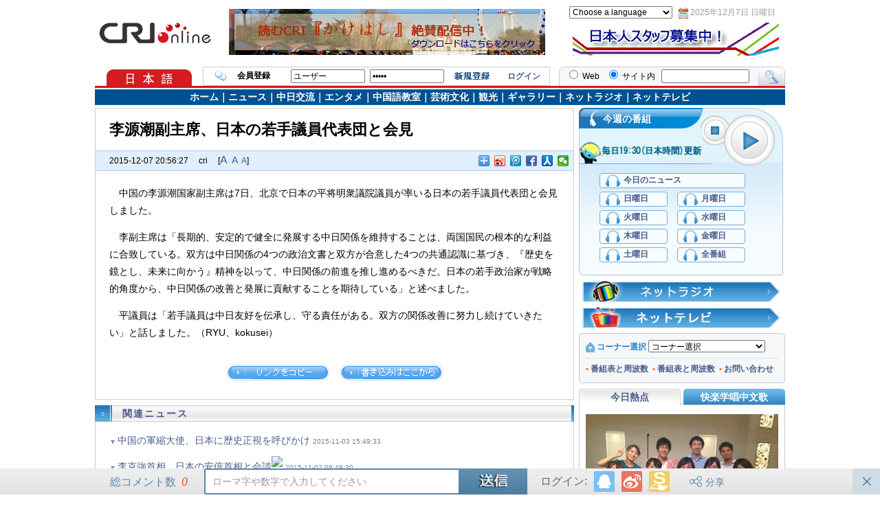

--- FILE ---
content_type: text/html
request_url: http://japanese.cri.cn/2021/2015/12/07/142s244154.htm
body_size: 7026
content:
<!DOCTYPE HTML PUBLIC "-//W3C//DTD HTML 4.01 Transitional//EN" "http://www.w3.org/TR/html4/loose.dtd">
<html>
<head>
<meta http-equiv="Content-Type" content="text/html; charset=utf-8">
<meta name="keywords" content="日本,李源潮副主席、日本の若手議員代表団と会見,&#20013;&#22269;&#22269;&#38555;&#25918;&#36865;&#23616;">
<meta name="description" content="李源潮副主席、日本の若手議員代表団と会見">
<title>李源潮副主席、日本の若手議員代表団と会見 - &#20013;&#22269;&#22269;&#38555;&#25918;&#36865;&#23616;</title>
<link rel="stylesheet" href="/css/08global.css">
<link rel="stylesheet" href="/css/08content.css">
</head>
<body>
<div class="container15">
<table width="1004" border="0" align="center" cellpadding="0" cellspacing="0">
<tr>
<td width="175" rowspan="2" align="center"><a href="/"><img src="/images/08logo.gif" width="163" height="30" border="0"></a></td>
<td width="500" rowspan="2" align="center"><table width="100%" class=854><tr><td valign=top align=center><center><a href='/other/magazine/20180403.pdf' target=_blank><img src=/mmsource/images/2018/04/09/64a38a0eb67d47ce89c5d9da9f4b8984.jpg border=0 width=460 height=67></a></center></td></tr><tr><td align=right colspan=1></td></tr></table></td>
<td width="329" align="center" class="lang gray"><script language="JavaScript" src="/jscript/selectlanguage.js" type="text/JavaScript"></script> &nbsp; <img src="/images/08date.gif" width="14" height="16" align="absmiddle"> <script language="JavaScript" src="/jscript/date08.js"></script></td>
</tr>
<tr>
<td class="nav1 black"><table width="100%" class=805><tr><td valign=top><center><a href='/782/2016/11/09/141s255198.htm' target=_blank><img src=/mmsource/images/2015/12/02/jprrrbanner.jpg border=0 width=300 height=48></a></center></td></tr><tr><td align=right colspan=1></td></tr></table></td>
</tr>
</table>
<div class="spacer8"></div>
<table width="1004" align="center" border="0" cellspacing="0" cellpadding="0">
<tr>
<td width="157" align="center" valign="bottom"><img src="/images/08language.gif" width="124" height="24"></td>
<td width="518"><table width="505" border="0" cellspacing="0" cellpadding="0" class="bbslogin">
<form method="post" action="http://jpbbs.cri.cn/login.php" target="_blank">
<tr align="center">
<td width="50"><img src="/images/08bbs.gif" width="16" height="14"></td>
<td width="75" align="left">&#20250;&#21729;&#30331;&#37682;</td>
<td width="115"><input type="text" name="username" value="&#12518;&#12540;&#12470;&#12540;" style="width:100px" onfocus="if(this.value=='&#12518;&#12540;&#12470;&#12540;')this.value=''" onblur="if(this.value=='')this.value='&#12518;&#12540;&#12470;&#12540;'"></td>
<td width="115"><input type="password" name="password" value="*****" style="width:100px" onfocus="if(this.value=='*****')this.value=''" onblur="if(this.value=='')this.value='*****'"></td>
<td width="75"><a href="http://jpbbs.cri.cn/profile.php?mode=register" target="_blank"><img src="/images/08bbsreg.gif" width="51" height="11" border="0"></a></td>
<td width="75"><input type="submit" name="login" value="&#12525;&#12464;&#12452;&#12531;" style="border: 0px;background-color:#FFF;color:#495C8A;font-weight:bold;line-height:24px"></td>
</tr>
</form>
</table>
</td>
<td width="329" valign="bottom"><table width="329" border="0" cellspacing="0" cellpadding="0">
<form method="get" action="http://www.google.com/search" target="googlewindow">
<tr>
<td width="10"><img src="/images/08google.gif" width="10" height="28"></td>
<td width="280" class="search"><input type="radio" name="sitesearch" value=""> Web &nbsp; <input type="radio" name="sitesearch" checked value="japanese.cri.cn"> &#12469;&#12452;&#12488;&#20869; &nbsp; <input type="text" name="q" maxlength="255" style="width:120px"></td>
<td width="39"><input type="image" name="sa" src="/images/08search.gif" width="39" height="28"></td>
</tr>
<input type="hidden" name="domains" value="japanese.cri.cn"><input type="hidden" name="ie" value="UTF-8"><input type="hidden" name="oe" value="UTF-8"><input type="hidden" name="hl" value="ja">
</form>
</table></td>
</tr>
</table>
<table width="1004" border="0" align="center" cellpadding="0" cellspacing="0">
<tr>
<td bgcolor="#D3191E"><img src="/images/spacer.gif" width="1" height="3"></td>
</tr>
<tr>
<td><img src="/images/spacer.gif" width="1" height="2"></td>
</tr>
<tr>
<td bgcolor="#006DB7"><img src="/images/spacer.gif" width="1" height="1"></td>
</tr>
<tr>
<td align="center" bgcolor="#005191" class="nav2 white"><table width="100%" class=804 cellpadding="0" cellspacing="0"><tr><td valign=top align=center><TABLE class=804 cellSpacing=0 cellPadding=0 width="100%">
<TBODY>
<TR>
<TD vAlign=top align=middle>
<TABLE class=804 cellSpacing=0 cellPadding=0 width="100%">
<TBODY>
<TR>
<TD vAlign=top align=middle>
<TABLE class=804 cellSpacing=0 cellPadding=0 width="100%">
<TBODY>
<TR>
<TD vAlign=top align=middle><A href=" /index.htm" target=_blank>ホーム</A>｜<A href=" /15home/news.htm" target=_blank>ニュース</A>｜<A href=" /15home/communicate.htm" target=_blank>中日交流</A>｜<A href=" /15home/ent.htm" target=_blank>エンタメ</A>｜<A href=" /15home/hanyu.htm" target=_blank>中国語教室</A>｜<A href=" /15home/photo.htm" target=_blank>芸術文化</A>｜<A href=" /15home/culture.htm" target=_blank>観光</A>｜<A href=" /photo.htm" target=_blank>ギャラリー</A>｜<A href=" /program.htm" target=_blank>ネットラジオ</A>｜<A href=" /781/2011/06/13/Zt141s176334.htm" target=_blank>ネットテレビ</A></TD></TR></TBODY></TABLE></TD></TR></TBODY></TABLE></TD></TR>
<TR>
<TD align=right></TD></TR></TBODY></TABLE></td></tr><tr><td align=right colspan=1></td></tr></table></td>
</tr>
<tr>
<td bgcolor="#006DB7"><img src="/images/spacer.gif" width="1" height="1"></td>
</tr>
<tr>
<td><img src="/images/spacer.gif" width="1" height="4"></td>
</tr>
</table>
</div>
<div class="container">
<div class="left">
<div class="box1">
<h1>李源潮副主席、日本の若手議員代表団と会見</h1>
<div class="signdate">
<div class="sign_l">2015-12-07 20:56:27 &nbsp; &nbsp; cri &nbsp; &nbsp; <script type="text/javascript" src="/jscript/input.js"></script></div>
<div class="sign_r">
<div class="bdsharebuttonbox">
<a href="#" class="bds_more" data-cmd="more"></a><a href="#" class="bds_tsina" data-cmd="tsina" title="分享到新浪微博"></a><a href="#" class="bds_tqq" data-cmd="tqq" title="分享到腾讯微博"></a><a href="#" class="bds_fbook" data-cmd="fbook" title="分享到Facebook"></a><a href="#" class="bds_renren" data-cmd="renren" title="分享到人人网"></a><a href="#" class="bds_weixin" data-cmd="weixin" title="分享到微信"></a>
<div class="hideimg" style="display:none"><img src="http://japanese.cri.cn/images/test5.jpg"></div>
</div>
<script>
					window._bd_share_config={"common":{"bdSnsKey":{},"bdText":"","bdMini":"2","bdMiniList":false,"bdPic":"","bdStyle":"0","bdSize":"16"},"share":{}};with(document)0[(getElementsByTagName('head')[0]||body).appendChild(createElement('script')).src='http://bdimg.share.baidu.com/static/api/js/share.js?v=89860593.js?cdnversion='+~(-new Date()/36e5)];
					</script>
</div>
</div>
<div id="ccontent" class="ccontent">　中国の李源潮国家副主席は7日、北京で日本の平将明衆議院議員が率いる日本の若手議員代表団と会見しました。
<P>　李副主席は「長期的、安定的で健全に発展する中日関係を維持することは、両国国民の根本的な利益に合致している。双方は中日関係の4つの政治文書と双方が合意した4つの共通認識に基づき、『歴史を鏡とし、未来に向かう』精神を以って、中日関係の前進を推し進めるべきだ。日本の若手政治家が戦略的角度から、中日関係の改善と発展に貢献することを期待している」と述べました。
<P>　平議員は「若手議員は中日友好を伝承し、守る責任がある。双方の関係改善に努力し続けていきたい」と話しました。（RYU、kokusei）
<P></P></div>
<script type="text/javascript" src="/jscript/picaddlink2.js"></script>
<div class="button"><script language="JavaScript" type="text/javascript" src="/jscript/content_buttons.js"></script></div>
</div>
<div class="spacer8"></div>
<div class="ctitle1">関連ニュース</div>
<div class="ccon1"><table width="100%" border="0" align="center" cellpadding="0" cellspacing="0" class="relbox"><tr><td valign=top><table width="100%"><tr><td class="relgroup">関連ニュース</td></tr><tr><td class="relcontent"><font style=font-family:wingdings;font-size:9px>v</font>&nbsp;<a href='/2021/2015/11/03/142s242948.htm'>中国の軍縮大使、日本に歴史正視を呼びかけ</a>&nbsp;<FONT color='gray' size='1'>2015-11-03 15:49:33</font><br><font style=font-family:wingdings;font-size:9px>v</font>&nbsp;<a href='/2021/2015/11/02/141s242888.htm'>李克強首相、日本の安倍首相と会談<IMG border=0 src="http://172.100.100.194:9028/mmsource/images/2015/07/23/speaker14-0717my.jpg"></a>&nbsp;<FONT color='gray' size='1'>2015-11-02 08:49:30</font><br><font style=font-family:wingdings;font-size:9px>v</font>&nbsp;<a href='/2021/2015/10/29/142s242814.htm'>中国国防省、飛行自由の妨害を止めるよう日本に要求<IMG border=0 src="http://172.100.100.194:9028/mmsource/images/2015/07/23/speaker14-0717my.jpg"></a>&nbsp;<FONT color='gray' size='1'>2015-10-29 20:09:51</font><br><font style=font-family:wingdings;font-size:9px>v</font>&nbsp;<a href='/2021/2015/10/21/241s242517.htm'>李源潮副主席、日本自民党新世代議員代表団と会見</a>&nbsp;<FONT color='gray' size='1'>2015-10-21 20:49:19</font><br><font style=font-family:wingdings;font-size:9px>v</font>&nbsp;<a href='/2021/2015/10/15/141s242353.htm'>外務省、「日本が実際行動で核原料問題を解決すべき」</a>&nbsp;<FONT color='gray' size='1'>2015-10-15 21:37:56</font><br></td></tr></table></td><td valign=top></td><td valign=top></td></tr><tr><td valign=top></td><td valign=top></td><td valign=top></td></tr></table></div>
<div class="spacer8"></div>
<div class="ctitle1">写真トピックス</div>
<div class="ccon1"><table width="100%" class=861 cellpadding="0" cellspacing="0"><tr><td valign=top align=center><center><a href='/1061/2015/08/18/141s240550.htm' target=_blank><img src=/mmsource/images/2015/08/18/a2cd039ab2d54aaa.jpg border=0 width=120 height=90></a></center></td><td valign=top align=center><center><a href='/1061/2015/08/18/141s240551.htm' target=_blank><img src=/mmsource/images/2015/08/18/910e970d36394a2393c200dbaedfcaf7.jpg border=0 width=120 height=90></a></center></td><td valign=top align=center><center><a href='/1061/2015/08/06/161s240193.htm' target=_blank><img src=/mmsource/images/2015/08/06/774f681167a547138447be8ce6a75468.jpg border=0 width=120 height=90></a></center></td><td valign=top align=center><center><a href='/1061/2015/08/06/161s240192.htm' target=_blank><img src=/mmsource/images/2015/08/06/0e236d9a3b644f09b1d291f367279b68.jpg border=0 width=120 height=90></a></center></td><td valign=top align=center><center><a href='/1061/2015/08/06/161s240190.htm' target=_blank><img src=/mmsource/images/2015/08/06/09df604fb2004d1ab13317207b9c0bc3.jpg border=0 width=120 height=90></a></center></td></tr><tr><td align=right colspan=5></td></tr></table></div>
<div class="spacer8"></div>
<div class="ctitle1"><a name="comment"></a>コメント</div>
<div class="ccon1">
<div id="SOHUCS"></div>
<script charset="utf-8" type="text/javascript" src="http://changyan.sohu.com/upload/changyan.js"></script>
<script type="text/javascript"> 
window.changyan.api.config({ appid: 'cyrQLT4k7', conf: 'prod_b376e4d59d84a044f03d31566aaef522' }); 
</script>
</div>
</div>
<div class="right"><link rel="stylesheet" href="/css/10index.css">
<script language="javascript" type="text/javascript">
function changeto(a, n, c, s) {
	var o;
	for (var i=1;i<=s;i++) {
		o=document.getElementById("tab"+a+i);
		if (o) o.className="qhtab"+c+(i==n?"1":"0");
		o=document.getElementById("div"+a+i);
		if (o) o.style.display=i==n?"":"none";
	}
}
</script>
<div class="banner"><table width="100%" class=1359 cellpadding="0" cellspacing="0"><tr></tr><tr><td align=right colspan=1></td></tr></table></div>
<SCRIPT language=JavaScript type=text/javascript src="http://mod.cri.cn/player/5.0/jwplayer.min.js"></SCRIPT>
<DIV style="DISPLAY: none" id=fileName></DIV>
<DIV id=custom_audio></DIV>
<SCRIPT language=JavaScript type=text/javascript>
            jwplayer('custom_audio').setup({
                'width':400,
                'height':0,
                'controlbar': 'bottom',
                'screencolor':'0x000000',
                'skin':'http://mod.cri.cn/player/skin/nacht/nacht.xml',
                'modes':[{type: 'flash',src: 'http://mod.cri.cn/player/5.0/criplayer5.swf'}],
                events:{
                    onPlay: function(event){
                        if (i){
                            fileName=document.getElementById('fileName').innerHTML;
                            init('audio',fileName, jwplayer('custom_audio').getDuration());
                            i = false;
                        }else{
                            play(fileName, jwplayer('custom_audio').getPosition());
                        }
                    },onPause: function(event) {
                        stop(fileName,jwplayer('custom_audio').getPosition());
                    },onBuffer: function(event) {
                        if(event.oldstate=='IDLE'){
                            i=true;
                        }else{
                            i=false;
                            stop(fileName, jwplayer('custom_audio').getPosition());}
                        },onSeek: function(event){
                            if((jwplayer('custom_audio').getBuffer()/100)*jwplayer('custom_audio').getDuration()>event.offset)
                                scrub(fileName,event.position,event.offset);
                        },onComplete:function(event){
                            stop(fileName,jwplayer('custom_audio').getPosition());
                            close(fileName);
                            }
                        }
                    });
                    
        function loadVideo(myFile) { 
            jwplayer('custom_audio').load([{
              file: myFile
            }]);
            jwplayer('custom_audio').play();
          };
          
          function doplay(){
            jwplayer('custom_audio').play();
          }
          
          function dostop(){
            jwplayer('custom_audio').stop();
          }
        </SCRIPT>
<div class="player">
<div class="pl">
<div class="p1">今週の番組</div>
<div class="p7"></div>
</div>
<div class="pr">
<div class="p8"></div>
<div class="p10"><img src="/images/spacer.gif" border="0" width="45" height="34" class="hand" onclick="dostop()"></div>
<div class="p12"><img src="/images/spacer.gif" border="0" width="60" height="65" class="hand" onclick="doplay()"></div>
</div>
<div class="probj">
<div style="width:1px;height:1px;overflow:hidden"></div>
<div class="protable">
<script type="text/javascript" src="/jscript/calendar.js"></script>
</div>
</div>
</div>
<div><img src="/images/10index_21.jpg" width="297" height="8"></div>
<div class="spacer8"></div>
<div class="banner"><table width="100%" class=1401 cellpadding="0" cellspacing="0"><tr><td valign=top><center><a href='/program.htm' target=_blank><img src=/mmsource/images/2015/02/03/wldt-banner.jpg border=0 width=300 height=30></a></center></td></tr><tr><td valign=top><center><a href='/781/2011/06/13/Zt141s176334.htm' target=_blank><img src=/mmsource/images/2015/02/03/wlds-banner.jpg border=0 width=300 height=30></a></center></td></tr><tr><td align=right colspan=1></td></tr></table></div>
<div><img src="/images/10xz1.jpg" width="300" height="5"></div>
<div class="xzbj10">
<div class="wljm wljma"><img src="/images/08index_2.gif" width="13" height="15" align="absmiddle"> コーナー選択&nbsp;<script type="text/javascript" src="/jscript/menu2.js"></script></div>
<div class="wljm wljmb"><table width="100%" class=1360 cellpadding="0" cellspacing="0"><tr><td valign=top><a href='/1341/2015/09/02/141s241111.htm' target=_blank><FONT color=#ff7100>• </FONT>番組表と周波数</a></td><td valign=top><a href='/1341/2014/10/23/141s228030.htm' target=_blank><FONT color=#ff7100>• </FONT>番組表と周波数</a></td><td valign=top><a href='/782/2008/11/30/1s131039.htm' target=_blank><FONT color=#ff7100><A href=" /782/2008/11/30/1s131039.htm" target=_blank><FONT color=#ff7100>• </FONT>お問い合わせ</A></FONT></a></td></tr><tr><td align=right colspan=3></td></tr></table></div>
</div>
<div><img src="/images/10xz3.jpg" width="300" height="5"></div>
<div class="spacer8 bgwhite"></div>
<div class="tab2bg">
<div id="tab31" class="qhtab31" onmouseover="changeto(3,1,3,2)">今日熱点</div>
<div class="tab2s"></div>
<div id="tab32" class="qhtab30" onmouseover="changeto(3,2,3,2)">快楽学唱中文歌</div>
</div>
<div class="div2 imgtxt1">
<div id="div31"><table width="100%" class=1361 cellpadding="0" cellspacing="0"><tr><td valign=top><a href='/782/2015/09/02/142s241073.htm' target=_blank><img align=left src=/mmsource/images/2015/09/02/b88c586ae22548b1abe1d2e4dbcedd53.jpg border=0 width=280 height=203></a><b><a href='/782/2015/09/02/142s241073.htm' target=_blank>【怡康アナin山梨】8月30日・また逢う日まで</a></b></td></tr><tr><td align=right colspan=1><a href='/1341/more/1361/more1361.htm' target=_blank>More>></a></td></tr></table></div>
<div id="div32" style="display:none"><table width="100%" class=1362 cellpadding="0" cellspacing="0"><tr><td valign=top><a href='/1373/2015/02/16/301s232710.htm' target=_blank><img align=left src=/mmsource/images/2015/02/16/adcc5819b917402eaf9697a4e59bfb2c.jpg border=0 width=120 height=90></a><b><a href='/1373/2015/02/16/301s232710.htm' target=_blank>我们的明天</a></b><br><a href='/1373/2015/02/16/301s232710.htm' target=_blank><P>　作词、作曲：于京乐团<BR>　演唱：鹿晗</P></a></td></tr><tr><td valign=top><a href='/1373/2014/11/24/161s229379.htm' target=_blank><img align=left src=/mmsource/images/2014/11/24/b69f6494673645918a217458583f78d9.jpg border=0 width=120 height=90></a><b><a href='/1373/2014/11/24/161s229379.htm' target=_blank>这首歌</a></b><br><a href='/1373/2014/11/24/161s229379.htm' target=_blank>这首歌<BR>作詞：林夕　作曲：蕭敬騰　歌：蕭敬騰</a></td></tr><tr><td align=right colspan=1><a href='/781/more/835/more835.htm' target=_blank>More>></a></td></tr></table></div>
</div>
<div class="spacer8 bgwhite"></div>
<div class="title4">特集ダイジェスト</div>
<div class="div2a banner"><table width="100%" class=1363><tr><td valign=top>&#149;&nbsp;<A href="/781/2018/02/28/Zt141s270106.htm" target=_blank>2018　全人代・政協</A></td></tr><tr><td valign=top>&#149;&nbsp;<A href="/other/magazine/20180403.pdf" target=_blank>読むCRI『かけはし』絶賛ダウンロード中！2017年冬・新春号</A></td></tr><tr><td valign=top>&#149;&nbsp;<A href="/781/2018/03/15/Zt142s270708.htm" target=_blank>2018年　さくら便り</A></td></tr><tr><td valign=top>&#149;&nbsp;<A href="/781/2018/02/08/Zt141s269588.htm" target=_blank>2018年　春節快楽</A></td></tr><tr><td valign=top>&#149;&nbsp;<a href='/781/2018/02/08/Zt141s269588.htm' target=_blank>2018狗年春節</a></td></tr><tr><td align=right colspan=1><a href='/1341/more/1363/more1363.htm' target=_blank>More>></a></td></tr></table></div>
<div class="line1"></div>
<div class="spacer8 bgwhite"></div>
<div class="colors">
<div class="color1"><a href="/economy.htm" target="_blank">暮らし</a></div>
<div class="color2"><a href="/travel.htm" target="_blank">旅行&#12539;文化</a></div>
<div class="color3"><a href="/ent.htm" target="_blank">エンタメ</a></div>
<div class="color4"><a href="/china.htm" target="_blank">国際&#12539;交流</a></div>
<div class="color5"><a href="/chinese.htm" target="_blank">バイリンガル教室</a></div>
<div class="color6"><a href="/photo.htm" target="_blank">映像中国</a></div>
</div>
<div class="spacer8 bgwhite"></div>
<div class="title5">LINKS</div>
<div class="div2a banner"><html>
<head><title>404 Not Found</title></head>
<body>
<center><h1>404 Not Found</h1></center>
<hr><center>nginx/1.26.1</center>
</body>
</html>
</div>
<div class="line1"></div>
</div>
</div>
<table width="1004" border="0" align="center" cellpadding="0" cellspacing="0">
<tr>
<td height="8"></td>
</tr>
<tr>
<td class="copyright">&copy; China Radio International.CRI. All Rights Reserved.<br>16A Shijingshan Road, Beijing, China. 100040</td>
</tr>
</table>
<script src="http://mod.cri.cn/player/html5player.js"></script>
<script type="text/javascript" src="/js/s_code.js"></script>
<script language="JavaScript" type="text/javascript"><!--
/* You may give each page an identifying name, server, and channel on
the next lines. */
s.pageName=""
s.server=""
s.channel=""
s.prop1=""
s.prop2=""
s.prop3=""
s.prop4=""
s.prop5=""
/* Conversion Variables */
s.eVar1=""
s.eVar2=""
s.eVar3=""
s.eVar4=""
s.eVar5=""
/************* DO NOT ALTER ANYTHING BELOW THIS LINE ! **************/
var s_code=s.t();if(s_code)document.write(s_code)//--></script>
<script language="JavaScript" type="text/javascript"><!--
if(navigator.appVersion.indexOf('MSIE')>=0)document.write(unescape('%3C')+'\!-'+'-')
//--></script><noscript><img src="http://cri.d1.sc.omtrdc.net/b/ss/cri-online-dev/1/H.24.1--NS/0" height="1" width="1" border="0" al t="" /></noscript>
</body>
</html>

--- FILE ---
content_type: text/css
request_url: http://japanese.cri.cn/css/08global.css
body_size: 1336
content:

a:link, a:visited { color: #495C8A; text-decoration: none }
a:hover, a:active { text-decoration: underline }
div { overflow: hidden }
form { margin: 0px }
input, select { font-family: "MS Gothic", Arial, sans-serif; font-size: 12px }
body, td { font-family: Verdana, "MS Gothic", Arial, sans-serif; font-size: 12px; line-height: 21px }
iframe{ padding:0px ; margin:0px}

.black, .black td, .black a:link, .black a:visited { color: #000000 }
.blue, .blue td, .blue a:link, .blue a:visited { color: #133890 }
.gray, .gray td, .gray a:link, .gray a:visited { color: #9B9B9B }
.white, .white td, .white a:link, .white a:visited { color: #FFFFFF }

.container { clear: both; width: 1004px; margin: 0px auto }
.left { float: left; width: 697px }
.right { float: right; width: 300px }
.banner img { margin-bottom: 8px }
.bgwhite { background: #FFF }
.box1 { border: 1px solid #CDCDCD }
.fontstyle { font-size: 10px }
.imgtxt1 img { margin: 4px 10px 4px 0px }
.imgtxt1 b img { margin: 0px }
.spacer8 { clear: both; height: 8px }
.text1, .text1 td { font-size: 14px; line-height: 25px }

.lang { font-size: 12px }
.lang select { width: 150px; font-family: Verdana, Arial, sans-serif; font-size: 12px }
.nav1 { text-align: center;  width:200px; height:60px;  }
.nav1, .nav1 td { font-size: 12px }
.nav1 img{ margin-left:10px;}
.bbslogin { height: 27px; border: 1px solid #CCCCCC }
.bbslogin td { font-size: 12px; font-weight: bold }
.bbslogin input { font-size: 12px }
.search { background: url(/images/08google2.gif) }
.search, .search input { font-size: 12px }
.nav2 td { font-size: 14px; font-weight: bold }

.player { height: 103px }
.pl { float: left; width: 178px }
.pr { float: right; width: 122px }
.p1 { width: 178px; height: 30px; background: url(../images/08index_p1.jpg); color: #FFFFFF; text-indent: 35px; font-size: 14px; font-weight: bold; line-height: 33px }
.p2 { width: 178px; height: 11px; background: url(../images/08index_p2.jpg) }
.p3 { float: left; width: 43px; height: 14px; background: url(../images/08index_p3.jpg) }
.p4 { float: left; width: 125px; height: 14px; background: url(../images/08index_p4.jpg) }
.p5 { float: left; width: 10px; height: 14px; background: url(../images/08index_p5.jpg) }
.p6 { clear: both; width: 178px; height: 9px; background: url(../images/08index_p6.jpg) }
.p7 { width: 178px; height: 39px; background: url(../images/08index_p7.jpg); font-weight: bold; line-height: 40px; color: #2B85C8; text-align: center }
.p8 { width: 122px; height: 11px; background: url(../images/08index_p8.jpg) }
.p10 { float: left; width: 42px; height: 92px; background: url(../images/08index_p10.jpg) no-repeat bottom }
.p12 { float: left; width: 64px; height: 92px; background: url(../images/08index_p12.jpg) no-repeat bottom }
.p13 { float: left; width: 16px; height: 92px; background: url(../images/08index_p13.jpg) no-repeat bottom }
.hand { cursor: pointer }
#vbar { position: relative }
#vbutton { left: 40px; background-image: url("../images/08index_vb.gif"); height: 22px; width: 30px; position: relative; top: 0px; z-index: 3 }
.rjmxz { height: 29px; background: #EAF8FD url(../images/08index_dl1.gif) repeat-x bottom; text-align: center; font-size: 14px; padding-top: 12px; color: #2B85C8; letter-spacing: 2px }
.rjmxz2 { height: 29px; background: #EAF8FD url(../images/08index_b1.gif) no-repeat bottom; text-align: center; font-size: 14px; font-weight: bold; padding-top: 12px; color: #FC7203; letter-spacing: 3px }
.wljm { font-size: 12px; font-weight: bold; color: #2B85C8 }
.tab2bg { width: 300px; height: 24px; background: url(../images/08index_tab1bg.gif) repeat-x bottom }
.tab2bg div { float: left; height: 24px; text-align: center; font-size: 14px; font-weight: bold; line-height: 24px }
.tab20, .tab21 { width: 148px; cursor: pointer }
.tab2s { width: 4px }
.tab20 { background: #005191 url(../images/08index_tab20.jpg); color: #FFFFFF }
.tab21 { background: #FFFFFF url(../images/08index_tab21.jpg); color: #495C8A }
.div2 { width: 280px; padding: 9px; border: 1px solid #CCCCCC; border-top: 0px }
.div2a { width: 288px; padding: 9px 5px 9px 5px; border: solid #CCCCCC; border-width: 0px 1px }
#tab41 { font-size: 12px }
.title4 { width: 300px; height: 27px; background: #3D99D9 url(../images/08index_t4.jpg); font-size: 14px; font-weight: bold; line-height: 27px; color: #FFF; text-indent: 30px; letter-spacing: 3px }
.title5 { width: 300px; height: 24px; background: url(../images/08index_t5.jpg); font-size: 14px; font-weight: bold; line-height: 27px; color: #495C8A; text-indent: 30px; letter-spacing: 3px }

.copyright { height: 78px; border-top: 3px solid #D5D5D5; text-align: center; background: #F3F3F3; font-size: 12px; line-height: 21px; color: #333333 }


--- FILE ---
content_type: text/css
request_url: http://japanese.cri.cn/css/08content.css
body_size: 688
content:

h1 { font-size: 22px; color: #000; margin: 20px }
.signdate { border: solid #A8CDF3; border-width: 1px 0px; background-color: #E1EFFD; line-height: 26px; color: #000; text-indent: 20px }
.sign_l{ float:left; width:280px;}
.sign_r{ float:right;}


.ccontent { margin: 20px; font-size: 14px; line-height: 25px }
.morepage { font-family: Tahoma; text-align: center; font-size: 12px; line-height: 21px; color: #5AA2EC; word-spacing: 2px; font-weight: bold; margin: 8px 0px; border: 1px solid #A8CDF3; background: #E1EFFD; padding: 5px }
.morepage a { padding: 0px 4px 2px; border: 1px solid #999999; font-weight: normal }
.morepage a:link, .morepage a:visited { background-color: #FFF; color: #999999; text-decoration: none }
.morepage a:active, .morepage a:hover { background-color: #999999; color: #FFF; text-decoration: none }
.button { text-align: center; margin-bottom: 20px }
.ctitle1 { width: 697px; height: 24px; background: url(../images/08con_t1.gif); font-size: 14px; font-weight: bold; line-height: 24px; color: #4B5B8F; text-indent: 40px; letter-spacing: 2px }
.ccon1 { padding: 10px 20px; border: 1px solid #CCC; border-top: 0px }
.ccon1 img { margin: 8px 0px 4px }
.relcontent, .relcontent td { font-size: 14px; line-height: 25px }
.relgroup { display: none }
.ccon1 iframe { width: 655px }

.more { padding: 20px }
.more, .more td { font-size: 14px; line-height: 25px }
.more img { margin: 4px }
.morejs { text-align: center; margin: 20px }
#player1{ text-align:center; width:245px; margin:0px auto}
.mejs-controls .mejs-horizontal-volume-slider .mejs-horizontal-volume-total{ width:150px}

.mejs-controls a.mejs-horizontal-volume-slider {width: 156px; margin-left:10px}
.mejs-controls .mejs-button button {margin: 7px 5px;}

--- FILE ---
content_type: text/css
request_url: http://japanese.cri.cn/css/10index.css
body_size: 1975
content:
.clear{ clear:both}
.title1 { width: 262px; height: 27px; background: #3D99D9 url(../images/08index_t262.jpg); font-size: 14px; font-weight: bold; line-height: 27px; color: #FFF; text-indent: 30px; letter-spacing: 3px }
.content1 { width: 240px; border: 1px solid #CCC; padding: 10px }
.content1a { width: 240px; border: 1px solid #CCC; border-bottom: 0px; padding: 10px }
.title2 { width: 427px; height: 24px; background: url(../images/08index_t427.jpg); font-size: 14px; font-weight: bold; line-height: 27px; color: #495C8A; text-indent: 35px; letter-spacing: 3px }
.content2 { width: 405px; border: 1px solid #CCC; border-top: 0px; padding: 10px }
.content2a { width: 405px; padding: 10px 11px }

.text1, .text1 td { font-size: 14px; line-height: 25px }

.bg1 { background: url(../images/08index_bg1.gif) }
.l262 { float: left; width: 262px }
.r427 { float: right; width: 427px }
.tptt { padding: 7px 6px; border: 1px solid #CDCDCD; background: url(../images/08index_tptt.jpg) repeat-y left; line-height: 21px }
.tpttxt{ padding-top:5px; }

#leds8b { clear:both; width:245px; padding:0px; display: inline }
#leds8b div { width: 79px; height:59px; margin:5px 0px 0px 3px; float:left}
#leds8b img { width: 79px; height:59px; }
.slt8b1 { border: 0px;  filter: progid:DXImageTransform.Microsoft.Alpha(opacity=50) }
.slt8b2 { border: 0px;  filter: progid:DXImageTransform.Microsoft.Alpha(opacity=100) }
#slide8btext { font-size: 12px; color:#495C8A; text-align: center; padding:5px 0px; clear:both }



#leds8 { float:right; width:97px; padding:3px 7px 0px 0px; display: inline }
#leds8 div { width: 97px; height:60px; margin:5px 0px 0px 0px}
#leds8 img { width: 97px; height:60px; }
.slt81 { border: 0px;  filter: progid:DXImageTransform.Microsoft.Alpha(opacity=50) }
.slt82 { border: 0px;  filter: progid:DXImageTransform.Microsoft.Alpha(opacity=100) }
#slide8text { font-size: 14px; color:#495C8A; text-align: center; padding:5px 10px; clear:both }
.qhtu1{ float:left; width:307px; padding:8px 6px 0px 8px}

.gundbj0{ border:#CDCDCD solid; border-width:1px 1px 0px 1px; clear:both; width:425px; overflow:hidden}
.gundotitjx1{ float:left;  width:90px;}
.gundotitjx2{ float:right; width:325px; padding:0px 5px}
.gundotitjx2, .gundotitjx2 a:link, .gundotitjx2 a:visited {font-size:14px; line-height:25px; }
.tqyb1{ padding:3px 0px 0px 3px}
.tqyb2{ padding:5px; font-size:14px; font-weight:bold; }

.gundtit1{ border:#AFC1DF solid 1px; height:33px; width:395px; padding:0px 15px; line-height:33px; background: url(../images/10index_07.jpg) repeat-x; font-size:14px; font-weight:bold }
.gundtit1 td{line-height:33px; font-size:14px; font-weight:bold }

.gundotit1{ float:left; height:22px; width:126px; background: url(../images/index10_color_02.gif);}

.gundotit2{ float:right; height:22px; width:281px; padding:0px 10px; line-height:22px; background: url(../images/index10_color_01.jpg); font-size:14px; font-weight:bold; color:#495C8A}
.gundotit2 td{line-height:22px; font-size:12px; font-weight:bold; color:#495C8A}

.gundbj{ border:#CDCDCD solid 1px; clear:both;}
.gundtit2{ padding:15px 0px 15px 15px; font-size:14px; font-weight:bold; color:#E64215}
.l122 { float: left; width: 122px }
.r292 { float: right; width: 292px }
.gjttiao{ padding:5px 10px; clear:both; font-size:14px; line-height:25px;}

.gjttiao a:link, .gjttiao a:visited {font-size:14px; line-height:25px; height:25px; }
.gjttiao img{line-height:25px; margin:7px; 0px; vertical-align:middle;}
.fontstyle{line-height:25px;}

.lxy1 { width: 262px; height: 44px; background: url(../images/08index_lxy.jpg); font-size: 14px; font-weight: bold; line-height: 55px; color: #2B85C8; text-indent: 65px }
.lxy2 { width: 242px; padding: 10px }
.lxy3 { width: 262px; height: 7px; background: url(../images/08index_lxy2.gif) }
.line1 { height: 1px; background: #CCC }

.scroll { width: 427px; height: 21px; font-weight: bold }
.scroll, .scroll a:link, .scroll a:visited { color: #2B85C8 }
.tab1bg { width: 427px; height: 24px; background: url(../images/08index_tab1bg.gif) repeat-x bottom }
.tab1bg div { float: left; height: 24px; font-size: 14px; font-weight: bold; line-height: 24px; text-align: center; cursor: pointer }


.qhtaba0 { background:url(../images/index10jxb_07.jpg); cursor:pointer; width:86px; height:22px; text-align:center; line-height:22px; font-size:14px; font-weight:bold; color:#495C8A; float:left;}
.qhtaba1 {background:url(../images/index10jx_07.jpg); cursor:pointer; width:86px; height:22px; text-align:center; line-height:22px; font-size:14px; font-weight:bold; color:#495C8A; float:left;}

.qhtabb0 { background:url(../images/index10jxb_09.jpg); cursor:pointer; width:86px; height:22px; text-align:center; line-height:22px; font-size:14px; font-weight:bold; color:#495C8A; float:left; margin-left:1px}
.qhtabb1 {background:url(../images/index10jx_09.jpg); cursor:pointer; width:86px; height:22px; text-align:center; line-height:22px; font-size:14px; font-weight:bold; color:#495C8A; float:left; margin-left:1px}

.qhtabc0 { background:url(../images/index10jxb_11.jpg); cursor:pointer;  width:86px; height:22px; text-align:center; line-height:22px; font-size:14px; font-weight:bold; color:#495C8A; float:left; margin-left:1px}
.qhtabc1 {background:url(../images/index10jx_11.jpg); cursor:pointer;  width:86px; height:22px; text-align:center; line-height:22px; font-size:14px; font-weight:bold; color:#495C8A; float:left; margin-left:1px}

.qhtabd0 { background:url(../images/index10jxb_13.jpg); cursor:pointer; width:82px; height:22px; text-align:center; line-height:22px; font-size:14px; font-weight:bold; color:#495C8A; float:left; margin-left:1px}
.qhtabd1 {background:url(../images/index10jx_13.jpg); cursor:pointer; width:82px; height:22px; text-align:center; line-height:22px; font-size:14px; font-weight:bold; color:#495C8A; float:left; margin-left:1px}

.qhtabe0 { background:url(../images/index10jxb_15.jpg); cursor:pointer; width:75px; height:22px; text-align:center; line-height:22px; font-size:14px; font-weight:bold; color:#495C8A; float:left; }
.qhtabe1 {background:url(../images/index10jx_15.jpg); cursor:pointer; width:75px; height:22px; text-align:center; line-height:22px; font-size:14px; font-weight:bold; color:#495C8A; float:left; }
.lfet2{ float:left; width:2px;}

.qhtab21 { width: 130px; background: #FFF url(../images/10index_28.jpg); color: #495C8A; cursor:pointer }
.qhtab20 { width: 130px; background: #005191 url(../images/10index_31.jpg); color: #FFF; cursor:pointer }
.qhtab2bg { width: 262px; height: 24px; background: url(../images/08index_tab1bg.gif) repeat-x bottom }
.qhtab2bg div { float: left; height: 24px; text-align: center; font-size: 14px; font-weight: bold; line-height: 24px }
.qhdiv2a { width: 244px; padding: 9px; border: solid #CCCCCC; border-width: 0px 1px }

.qhtab30 {width: 148px; cursor: pointer; background: #005191 url(../images/08index_tab20.jpg); color: #FFFFFF }
.qhtab31 {width: 148px; cursor: pointer; background: #FFFFFF url(../images/08index_tab21.jpg); color: #495C8A }

.qhtab2s { width: 2px }

.player{ height:236px; width:297px; background: url(../images/10index_20.jpg) repeat-y; clear:both}
.pl{ float:left; width:180px; height:82px;}
.pr{ float:right; width:117px; height:82px; background: url(../images/10index_04.jpg);}
.p1{width: 180px; height: 30px; background: url(../images/10index_03.jpg); color: #fff; text-indent: 35px; font-size: 14px; font-weight: bold; line-height: 33px}
.p7{background: url(../images/10index_11.jpg) no-repeat; clear:both; width: 180px; height:52px;}
.p8{ height:10px; background:none}
.p10{ float:left; width:33px; background:none}
.p12{ float:left; width:60px; background:none}
.probj{width:297px;  background: url(../images/10index_12.jpg) no-repeat; clear:both}
.protable{ clear:both; padding:12px 40px 0px 30px; color: #495C8A; font-size: 14px; font-weight: bold; line-height:22px;}
.protable a:link, .protable a:visited { color: #495C8A }
.protable3 {width:99px; height:22px; background: url(../images/probj.gif) no-repeat; text-indent:35px; padding-bottom:5px;}
.protable2 {width:212px; height:22px; background: url(../images/probj2.gif) no-repeat; text-indent:35px; padding-bottom:5px;}
.bjzzqhtu{ background: url(../images/10index_25.jpg) repeat-y right; clear:both}
.qhtubj{ border-top: solid #cdcdcd 1px;}

.xzbj10{background: url(../images/10xz2.jpg) repeat-y right; padding:5px 10px;}
.wljma{ padding-bottom:5px;}
.wljmb{ border-top:#cdcdcd 1px dotted; padding-top:5px;}

.colors div { width: 300px; height: 22px; border-bottom: 1px solid #FFF; font-size: 14px; font-weight: bold; line-height: 24px; text-indent: 35px; letter-spacing: 3px }
.colors, .colors a:link, .colors a:visited { color: #495C8A }
.color1 { background: url(../images/10index_36.jpg) }
.color2 { background: url(../images/10index_39.jpg) }
.color3 { background: url(../images/10index_41.jpg) }
.color4 { background: url(../images/10index_43.jpg) }
.color5 { background: url(../images/10index_45.jpg) }
.color6 { background: url(../images/10index_47.jpg) }

.title3 { width: 262px; height: 24px; background: url(../images/08index_t3.jpg); font-size: 14px; font-weight: bold; line-height: 27px; color: #495C8A; text-indent: 30px; letter-spacing: 3px }

.imglist1 center { display: inline; text-align: center; width: 100% }
.imglist1 img { margin: 8px 0px 4px }

.freecall {padding:10px}
.bannertw{ padding:10px 0px}
.bannertw img{ margin-right:8px}

#div31{ text-align:center;}

--- FILE ---
content_type: text/css
request_url: http://changyan.sohu.com/v2.5/v20160405176/src/widget/list-indent/upload-img/upload-img.css
body_size: 326
content:
#SOHUCS #SOHU_MAIN .module-upload-img{display:none;position:absolute;width:165px;padding:7px 7px 15px 18px;border:2px solid #ccd4d9;border-top:0;background:#fff}#SOHUCS #SOHU_MAIN .module-upload-img .img-close{text-align:right}#SOHUCS #SOHU_MAIN .module-upload-img .img-close a{display:inline-block;width:18px;height:18px;background-image:url(../../../../src/css/imgs/p-merage-20140113.png);background-repeat:no-repeat;background-position:-100px -50px}#SOHUCS #SOHU_MAIN .module-upload-img .img-close a:hover{background-position:-100px -75px}#SOHUCS #SOHU_MAIN .module-upload-img .img-wrap{width:150px;padding:10px 13px 0 2px;text-align:center}#SOHUCS #SOHU_MAIN .module-upload-img .img-wrap img{width:120px;height:120px}

--- FILE ---
content_type: text/css
request_url: http://changyan.sohu.com/v2.5/v20160405176/src/css/changyan2.css?20160405176
body_size: 19122
content:
#SOHUCS #SOHU_MAIN span.icon-sohu-b,div.reset-g span.icon-sohu-b{background-position:0 -50px}#SOHUCS #SOHU_MAIN span.icon-sina-b,div.reset-g span.icon-sina-b{background-position:-25px -50px}#SOHUCS #SOHU_MAIN span.icon-qq-b,div.reset-g span.icon-qq-b{background-position:-50px -50px}#SOHUCS #SOHU_MAIN span.icon-renren-b,div.reset-g span.icon-renren-b{background-position:-75px -50px}#SOHUCS #SOHU_MAIN span.icon-qzone-b,div.reset-g span.icon-qzone-b{background-position:-100px -100px}#SOHUCS #SOHU_MAIN span.icon-sohu-click-b,div.reset-g span.icon-sohu-click-b{background-position:0 -100px}#SOHUCS #SOHU_MAIN span.icon-sina-click-b,div.reset-g span.icon-sina-click-b{background-position:-25px -100px}#SOHUCS #SOHU_MAIN span.icon-qq-click-b,div.reset-g span.icon-qq-click-b{background-position:-50px -100px}#SOHUCS #SOHU_MAIN span.icon-renren-click-b,div.reset-g span.icon-renren-click-b{background-position:-75px -100px}#SOHUCS #SOHU_MAIN span.icon-sohu-cancel-b,div.reset-g span.icon-sohu-cancel-b{background-position:0 -75px}#SOHUCS #SOHU_MAIN span.icon-sina-cancel-b,div.reset-g span.icon-sina-cancel-b{background-position:-25px -75px}#SOHUCS #SOHU_MAIN span.icon-qq-cancel-b,div.reset-g span.icon-qq-cancel-b{background-position:-50px -75px}#SOHUCS #SOHU_MAIN span.icon-renren-cancel-b,div.reset-g span.icon-renren-cancel-b{background-position:-75px -75px}#SOHUCS #SOHU_MAIN .medal-icon,div.reset-g .medal-icon{background-image:url(../../src/css/imgs/medal/medal_w24_merage.png)}#SOHUCS #SOHU_MAIN .medal-icon a,div.reset-g .medal-icon a{width:100%;height:100%;display:inline-block}#SOHUCS #SOHU_MAIN .medal-level101,div.reset-g .medal-level101{background-position:0 0}#SOHUCS #SOHU_MAIN .medal-level102,div.reset-g .medal-level102{background-position:0 -25px}#SOHUCS #SOHU_MAIN .medal-level103,div.reset-g .medal-level103{background-position:0 -50px}#SOHUCS #SOHU_MAIN .medal-level104,div.reset-g .medal-level104{background-position:0 -75px}#SOHUCS #SOHU_MAIN .medal-level105,div.reset-g .medal-level105{background-position:0 -100px}#SOHUCS #SOHU_MAIN .medal-level106,div.reset-g .medal-level106{background-position:0 -125px}#SOHUCS #SOHU_MAIN .medal-level107,div.reset-g .medal-level107{background-position:0 -150px}#SOHUCS #SOHU_MAIN .medal-level108,div.reset-g .medal-level108{background-position:0 -175px}#SOHUCS #SOHU_MAIN .medal-level109,div.reset-g .medal-level109{background-position:0 -200px}#SOHUCS #SOHU_MAIN .medal-level110,div.reset-g .medal-level110{background-position:0 -225px}#SOHUCS #SOHU_MAIN .medal-level111,div.reset-g .medal-level111{background-position:0 -250px}#SOHUCS #SOHU_MAIN .medal-level112,div.reset-g .medal-level112{background-position:0 -275px}#SOHUCS #SOHU_MAIN .medal-level113,div.reset-g .medal-level113{background-position:0 -300px}#SOHUCS #SOHU_MAIN .medal-level114,div.reset-g .medal-level114{background-position:0 -325px}#SOHUCS #SOHU_MAIN .medal-level115,div.reset-g .medal-level115{background-position:0 -350px}#SOHUCS #SOHU_MAIN .section-list-w .wrap-user-gw .user-admin-gw,.user-msg-wrapper-dw .cont-head-dw .box-msg-dw .user-admin-gw{background-image:url(../../src/css/imgs/p-lvAdmin.png);background-position:left 0;background-repeat:no-repeat;_background-image:url(../../src/css/imgs/g-lvAdmin.gif)}#SOHUCS #SOHU_MAIN .section-list-w .wrap-user-gw .user-admin-gw i,.user-msg-wrapper-dw .cont-head-dw .box-msg-dw .user-admin-gw i.lvBg-w{background-image:url(../../src/css/imgs/p-lvAdminbg.png);background-position:right 0;background-repeat:no-repeat;color:#fff;_background-image:url(../../src/css/imgs/g-lvAdminbg.gif)}#SOHUCS #SOHU_MAIN .section-list-w .wrap-user-gw .user-1-gw,.user-msg-wrapper-dw .cont-head-dw .box-msg-dw .user-1-gw{background-image:url(../../src/css/imgs/p-lv01.png);_background-image:url(../../src/css/imgs/g-lv01.gif)}#SOHUCS #SOHU_MAIN .section-list-w .wrap-user-gw .user-2-gw,.user-msg-wrapper-dw .cont-head-dw .box-msg-dw .user-2-gw{background-image:url(../../src/css/imgs/p-lv02.png);_background-image:url(../../src/css/imgs/g-lv02.gif)}#SOHUCS #SOHU_MAIN .section-list-w .wrap-user-gw .user-3-gw,.user-msg-wrapper-dw .cont-head-dw .box-msg-dw .user-3-gw{background-image:url(../../src/css/imgs/p-lv03.png);_background-image:url(../../src/css/imgs/g-lv03.gif)}#SOHUCS #SOHU_MAIN .section-list-w .wrap-user-gw .user-4-gw,.user-msg-wrapper-dw .cont-head-dw .box-msg-dw .user-4-gw{background-image:url(../../src/css/imgs/p-lv04.png);_background-image:url(../../src/css/imgs/g-lv04.gif)}#SOHUCS #SOHU_MAIN .section-list-w .wrap-user-gw .user-1-4-gw,.user-msg-wrapper-dw .cont-head-dw .box-msg-dw .user-1-4-gw{background-position:left 0;background-repeat:no-repeat}#SOHUCS #SOHU_MAIN .section-list-w .wrap-user-gw .user-1-4-gw i,.user-msg-wrapper-dw .cont-head-dw .box-msg-dw .user-1-4-gw i.lvBg-w{background-image:url(../../src/css/imgs/p-lv01-04.png);background-position:right 0;background-repeat:no-repeat;color:#f3981b;_background-image:url(../../src/css/imgs/g-lv01-04.gif)}#SOHUCS #SOHU_MAIN .section-list-w .wrap-user-gw .user-5-gw,.user-msg-wrapper-dw .cont-head-dw .box-msg-dw .user-5-gw{background-image:url(../../src/css/imgs/p-lv05.png);_background-image:url(../../src/css/imgs/g-lv05.gif)}#SOHUCS #SOHU_MAIN .section-list-w .wrap-user-gw .user-6-gw,.user-msg-wrapper-dw .cont-head-dw .box-msg-dw .user-6-gw{background-image:url(../../src/css/imgs/p-lv06.png);__background-image:url(../../src/css/imgs/g-lv06.gif)}#SOHUCS #SOHU_MAIN .section-list-w .wrap-user-gw .user-7-gw,.user-msg-wrapper-dw .cont-head-dw .box-msg-dw .user-7-gw{background-image:url(../../src/css/imgs/p-lv07.png);_background-image:url(../../src/css/imgs/g-lv07.gif)}#SOHUCS #SOHU_MAIN .section-list-w .wrap-user-gw .user-5-7-gw,.user-msg-wrapper-dw .cont-head-dw .box-msg-dw .user-5-7-gw{background-position:left 0;background-repeat:no-repeat}#SOHUCS #SOHU_MAIN .section-list-w .wrap-user-gw .user-5-7-gw i,.user-msg-wrapper-dw .cont-head-dw .box-msg-dw .user-5-7-gw i.lvBg-w{background-image:url(../../src/css/imgs/p-lv05-07.png);background-position:right 0;background-repeat:no-repeat;color:#5cc1f6;_background-image:url(../../src/css/imgs/g-lv05-07.gif)}#SOHUCS #SOHU_MAIN .section-list-w .wrap-user-gw .user-8-gw,.user-msg-wrapper-dw .cont-head-dw .box-msg-dw .user-8-gw{background-image:url(../../src/css/imgs/p-lv08.png);_background-image:url(../../src/css/imgs/g-lv08.gif)}#SOHUCS #SOHU_MAIN .section-list-w .wrap-user-gw .user-9-gw,.user-msg-wrapper-dw .cont-head-dw .box-msg-dw .user-9-gw{background-image:url(../../src/css/imgs/p-lv09.png);_background-image:url(../../src/css/imgs/g-lv09.gif)}#SOHUCS #SOHU_MAIN .section-list-w .wrap-user-gw .user-10-gw,.user-msg-wrapper-dw .cont-head-dw .box-msg-dw .user-10-gw{background-image:url(../../src/css/imgs/p-lv10.png);_background-image:url(../../src/css/imgs/g-lv10.gif)}#SOHUCS #SOHU_MAIN .section-list-w .wrap-user-gw .user-8-10-gw,.user-msg-wrapper-dw .cont-head-dw .box-msg-dw .user-8-10-gw{background-position:left 0;background-repeat:no-repeat}#SOHUCS #SOHU_MAIN .section-list-w .wrap-user-gw .user-8-10-gw i,.user-msg-wrapper-dw .cont-head-dw .box-msg-dw .user-8-10-gw i.lvBg-w{background-image:url(../../src/css/imgs/p-lv08-10.png);background-position:right 0;background-repeat:no-repeat;color:#f96652;_background-image:url(../../src/css/imgs/g-lv08-10.gif)}#SOHUCS #SOHU_MAIN *,.sohucs-ui-dialog *,#changyan_floatbar_wrapper *,#user_page *{box-sizing:content-box;-moz-box-sizing:content-box;-webkit-box-sizing:content-box}#SOHUCS #SOHU_MAIN li{clear:none}#SOHUCS,#SOHUCS #SOHU_MAIN,#SOHUCS #SOHU_MAIN #SOHU-comment-main{margin:0;margin-left:auto;margin-right:auto;padding:0;border:0;font-weight:400;text-align:left;width:100%;height:auto;overflow:visible;font-family:"\5B8B\4F53";font-size:12px;color:#333;background-color:transparent;line-height:1}#SOHUCS #SOHU_MAIN a,#SOHUCS #SOHU_MAIN abbr,#SOHUCS #SOHU_MAIN acronym,#SOHUCS #SOHU_MAIN address,#SOHUCS #SOHU_MAIN applet,#SOHUCS #SOHU_MAIN article,#SOHUCS #SOHU_MAIN aside,#SOHUCS #SOHU_MAIN audio,#SOHUCS #SOHU_MAIN b,#SOHUCS #SOHU_MAIN big,#SOHUCS #SOHU_MAIN blockquote,#SOHUCS #SOHU_MAIN canvas,#SOHUCS #SOHU_MAIN caption,#SOHUCS #SOHU_MAIN center,#SOHUCS #SOHU_MAIN cite,#SOHUCS #SOHU_MAIN code,#SOHUCS #SOHU_MAIN dd,#SOHUCS #SOHU_MAIN del,#SOHUCS #SOHU_MAIN details,#SOHUCS #SOHU_MAIN dfn,#SOHUCS #SOHU_MAIN dialog,#SOHUCS #SOHU_MAIN div,#SOHUCS #SOHU_MAIN dl,#SOHUCS #SOHU_MAIN dt,#SOHUCS #SOHU_MAIN em,#SOHUCS #SOHU_MAIN embed,#SOHUCS #SOHU_MAIN fieldset,#SOHUCS #SOHU_MAIN figcaption,#SOHUCS #SOHU_MAIN figure,#SOHUCS #SOHU_MAIN font,#SOHUCS #SOHU_MAIN footer,#SOHUCS #SOHU_MAIN form,#SOHUCS #SOHU_MAIN h1,#SOHUCS #SOHU_MAIN h2,#SOHUCS #SOHU_MAIN h3,#SOHUCS #SOHU_MAIN h4,#SOHUCS #SOHU_MAIN h5,#SOHUCS #SOHU_MAIN h6,#SOHUCS #SOHU_MAIN header,#SOHUCS #SOHU_MAIN hgroup,#SOHUCS #SOHU_MAIN hr,#SOHUCS #SOHU_MAIN i,#SOHUCS #SOHU_MAIN iframe,#SOHUCS #SOHU_MAIN img,#SOHUCS #SOHU_MAIN ins,#SOHUCS #SOHU_MAIN kbd,#SOHUCS #SOHU_MAIN label,#SOHUCS #SOHU_MAIN legend,#SOHUCS #SOHU_MAIN li,#SOHUCS #SOHU_MAIN mark,#SOHUCS #SOHU_MAIN menu,#SOHUCS #SOHU_MAIN meter,#SOHUCS #SOHU_MAIN nav,#SOHUCS #SOHU_MAIN object,#SOHUCS #SOHU_MAIN ol,#SOHUCS #SOHU_MAIN output,#SOHUCS #SOHU_MAIN p,#SOHUCS #SOHU_MAIN pre,#SOHUCS #SOHU_MAIN progress,#SOHUCS #SOHU_MAIN q,#SOHUCS #SOHU_MAIN rp,#SOHUCS #SOHU_MAIN rt,#SOHUCS #SOHU_MAIN ruby,#SOHUCS #SOHU_MAIN s,#SOHUCS #SOHU_MAIN samp,#SOHUCS #SOHU_MAIN section,#SOHUCS #SOHU_MAIN small,#SOHUCS #SOHU_MAIN span,#SOHUCS #SOHU_MAIN strike,#SOHUCS #SOHU_MAIN strong,#SOHUCS #SOHU_MAIN sub,#SOHUCS #SOHU_MAIN summary,#SOHUCS #SOHU_MAIN sup,#SOHUCS #SOHU_MAIN table,#SOHUCS #SOHU_MAIN tbody,#SOHUCS #SOHU_MAIN td,#SOHUCS #SOHU_MAIN tfoot,#SOHUCS #SOHU_MAIN th,#SOHUCS #SOHU_MAIN thead,#SOHUCS #SOHU_MAIN time,#SOHUCS #SOHU_MAIN tr,#SOHUCS #SOHU_MAIN tt,#SOHUCS #SOHU_MAIN u,#SOHUCS #SOHU_MAIN ul,#SOHUCS #SOHU_MAIN var,#SOHUCS #SOHU_MAIN video,#SOHUCS #SOHU_MAIN xmp{margin:0;padding:0;border:0;font-size:100%;text-align:left;vertical-align:baseline;background-image:none;background-position:0 0;width:auto;float:none;overflow:visible;text-indent:0}#SOHUCS #SOHU_MAIN article,#SOHUCS #SOHU_MAIN aside,#SOHUCS #SOHU_MAIN details,#SOHUCS #SOHU_MAIN figcaption,#SOHUCS #SOHU_MAIN figure,#SOHUCS #SOHU_MAIN footer,#SOHUCS #SOHU_MAIN header,#SOHUCS #SOHU_MAIN hgroup,#SOHUCS #SOHU_MAIN menu,#SOHUCS #SOHU_MAIN nav,#SOHUCS #SOHU_MAIN section{display:block}#SOHUCS #SOHU_MAIN h1,#SOHUCS #SOHU_MAIN h2,#SOHUCS #SOHU_MAIN h3,#SOHUCS #SOHU_MAIN h4,#SOHUCS #SOHU_MAIN h5,#SOHUCS #SOHU_MAIN h6,#SOHUCS #SOHU_MAIN b,#SOHUCS #SOHU_MAIN strong{font-weight:400}#SOHUCS #SOHU_MAIN i,#SOHUCS #SOHU_MAIN em{font-style:normal}#SOHUCS #SOHU_MAIN s,#SOHUCS #SOHU_MAIN u{text-decoration:none}#SOHUCS #SOHU_MAIN img{color:transparent;font-size:0;vertical-align:middle;-ms-interpolation-mode:bicubic}#SOHUCS #SOHU_MAIN ol,#SOHUCS #SOHU_MAIN ul,#SOHUCS #SOHU_MAIN li{list-style:none}#SOHUCS #SOHU_MAIN li{display:list-item}#SOHUCS #SOHU_MAIN table{border-collapse:collapse;border-spacing:0}#SOHUCS #SOHU_MAIN th,#SOHUCS #SOHU_MAIN td,#SOHUCS #SOHU_MAIN caption{font-weight:400;vertical-align:top;text-align:left}#SOHUCS #SOHU_MAIN q{quotes:none}#SOHUCS #SOHU_MAIN q:before,#SOHUCS #SOHU_MAIN q:after{content:'';content:none}#SOHUCS #SOHU_MAIN sub,#SOHUCS #SOHU_MAIN sup,#SOHUCS #SOHU_MAIN small{font-size:75%}#SOHUCS #SOHU_MAIN sub,#SOHUCS #SOHU_MAIN sup{line-height:0;position:relative;vertical-align:baseline}#SOHUCS #SOHU_MAIN sub{bottom:-.25em}#SOHUCS #SOHU_MAIN sup{top:-.5em}#SOHUCS #SOHU_MAIN svg{overflow:hidden}#SOHUCS #SOHU_MAIN p{word-wrap:break-word;break-word:break-all}#SOHUCS #SOHU_MAIN span,#SOHUCS #SOHU_MAIN a,#SOHUCS #SOHU_MAIN i,#SOHUCS #SOHU_MAIN em,#SOHUCS #SOHU_MAIN b,#SOHUCS #SOHU_MAIN strong,#SOHUCS #SOHU_MAIN s,#SOHUCS #SOHU_MAIN u,#SOHUCS #SOHU_MAIN img,#SOHUCS #SOHU_MAIN label,#SOHUCS #SOHU_MAIN input,#SOHUCS #SOHU_MAIN textarea,#SOHUCS #SOHU_MAIN sub,#SOHUCS #SOHU_MAIN sup{display:inline}#SOHUCS #SOHU_MAIN select,#SOHUCS #SOHU_MAIN input,#SOHUCS #SOHU_MAIN textarea,#SOHUCS #SOHU_MAIN select option{margin:0;padding:0;border:0;outline:0}#SOHUCS #SOHU_MAIN textarea:focus,#SOHUCS #SOHU_MAIN input:focus,#SOHUCS #SOHU_MAIN a:focus{outline:0}#SOHUCS #SOHU_MAIN button,#SOHUCS #SOHU_MAIN input,#SOHUCS #SOHU_MAIN select,#SOHUCS #SOHU_MAIN textarea{background-attachment:scroll}#SOHUCS #SOHU_MAIN a{color:#44708e;text-decoration:none}#SOHUCS #SOHU_MAIN a:hover{color:#ee542a;text-decoration:underline}#SOHUCS #SOHU_MAIN .clear-g{zoom:1}#SOHUCS #SOHU_MAIN .clear-g:after{content:".";display:block;visibility:hidden;height:0;clear:both}#SOHUCS #SOHU_MAIN .section-title-w{padding:15px 0 13px;height:24px}#SOHUCS #SOHU_MAIN .section-title-w .title-join-w{float:left}#SOHUCS #SOHU_MAIN .section-title-w .title-join-w .join-wrap-w{line-height:24px;height:24px;overflow:hidden;font-family:"\5FAE\8F6F\96C5\9ED1","\5B8B\4F53"}#SOHUCS #SOHU_MAIN .section-title-w .join-wrap-w .wrap-name-w{font-size:17px}#SOHUCS #SOHU_MAIN .section-title-w .join-wrap-w .wrap-join-w{font-size:16px}#SOHUCS #SOHU_MAIN .section-title-w .join-wrap-w .join-strong-gw{font-family:Georgia;font-size:18px}#SOHUCS #SOHU_MAIN .section-title-w .title-user-w{float:right}#SOHUCS #SOHU_MAIN .section-title-w .title-link-w{float:right;padding:5px 0 0;font-size:12px}#SOHUCS #SOHU_MAIN .section-title-w .title-link-w a{display:inline-block;line-height:16px}#SOHUCS #SOHU_MAIN .section-title-w .title-user-w .user-wrap-w{float:right;padding:4px 8px;margin:0 0 0 19px}#SOHUCS #SOHU_MAIN .section-title-w .user-wrap-w .wrap-name-w,#SOHUCS #SOHU_MAIN .section-title-w .user-wrap-w .wrap-icon-w{display:inline-block;line-height:18px;height:18px;overflow:hidden}#SOHUCS #SOHU_MAIN .section-title-w .user-wrap-w .wrap-name-w{margin:0 4px 0 0;vertical-align:-5px}#SOHUCS #SOHU_MAIN .section-title-w .user-wrap-w .wrap-icon-w{width:12px;height:7px;overflow:hidden}#SOHUCS #SOHU_MAIN .section-title-w .title-user-w .wrap-menu-dw{width:100%;display:none}#SOHUCS #SOHU_MAIN .section-title-w .title-user-w .user-wrap-e{padding:2px 6px;cursor:pointer;position:relative;zoom:1;min-width:52px}#SOHUCS #SOHU_MAIN .section-title-w .title-user-w .user-wrap-e .wrap-menu-dw{position:absolute;left:-2px;top:22px;display:block}#SOHUCS #SOHU_MAIN .section-title-w .title-user-w .user-wrap-e .menu-box-dw a{display:block;width:100%;line-height:16px;padding:6px 0;text-decoration:none}#SOHUCS #SOHU_MAIN .section-title-w .title-user-w .user-wrap-e .menu-box-dw a .gap-dgw{padding:0 0 0 6px}#SOHUCS #SOHU_MAIN .section-cbox-w button.btn-fw{width:90px;height:42px;overflow:hidden;line-height:500px;border:0;padding:0;margin:-1px -2px 0 0;cursor:pointer}#SOHUCS #SOHU_MAIN .section-cbox-w{padding:0 0 35px}#SOHUCS #SOHU_MAIN .section-cbox-w .block-head-w{float:left;width:42px}#SOHUCS #SOHU_MAIN .section-cbox-w .head-img-w,#SOHUCS #SOHU_MAIN .section-cbox-w .head-img-w img{width:42px;height:42px}#SOHUCS #SOHU_MAIN .section-cbox-w .head-gold-w{width:42px;height:14px;line-height:15px;margin:3px auto 0;overflow:hidden;background-image:url(../../src/css/imgs/g-b02.gif);background-repeat:no-repeat;background-position:0 0}#SOHUCS #SOHU_MAIN .section-cbox-w .head-gold-w a,#SOHUCS #SOHU_MAIN .section-cbox-w .head-gold-w a:hover{display:block;width:28px;height:14px;padding:0 0 0 14px;font-size:12px;text-decoration:none;color:#fff;background-color:transparent}#SOHUCS #SOHU_MAIN .section-cbox-w .block-post-w{padding:0 0 0 62px}#SOHUCS #SOHU_MAIN .section-cbox-w .block-post-w .post-wrap-w,#SOHUCS #SOHU_MAIN .section-cbox-w .block-post-w .post-login-w,#SOHUCS #SOHU_MAIN .section-cbox-w .block-post-default-e .post-default-w{display:none}#SOHUCS #SOHU_MAIN .section-cbox-w .block-post-default-e .post-wrap-w,#SOHUCS #SOHU_MAIN .section-cbox-w .block-post-default-e .post-login-w{display:block;zoom:1}#SOHUCS #SOHU_MAIN .section-cbox-w .post-default-w{height:38px}#SOHUCS #SOHU_MAIN .section-cbox-w .default-wrap-w{padding:8px 90px 8px 8px;height:22px}#SOHUCS #SOHU_MAIN .section-cbox-w .default-wrap-w .wrap-text-f{width:100%;height:22px;line-height:22px;font-size:14px;border:0;padding:0;float:left}#SOHUCS #SOHU_MAIN .section-cbox-w .default-wrap-w .btn-fw{float:right;margin:-10px -90px 0 0}#SOHUCS #SOHU_MAIN .section-cbox-w .area-textarea-w{padding:4px 0 3px 7px;overflow:hidden}#SOHUCS #SOHU_MAIN .section-cbox-w .textarea-fw{width:100%;height:66px;font-family:"\5B8B\4F53";line-height:22px;font-size:14px;resize:none;overflow-x:hidden;overflow-y:auto;background-image:none}#SOHUCS #SOHU_MAIN .section-cbox-w .wrap-action-w{height:39px}#SOHUCS #SOHU_MAIN .section-cbox-w .action-function-w,#SOHUCS #SOHU_MAIN .section-cbox-w .action-function-w ul li{float:left}#SOHUCS #SOHU_MAIN .section-cbox-w .action-function-w ul li{width:40px;height:39px}#SOHUCS #SOHU_MAIN .section-cbox-w .action-function-w ul li .effect-w{height:19px;padding:12px 10px 8px;display:block}#SOHUCS #SOHU_MAIN .section-cbox-w .action-function-w ul li .effect-w i{width:100%;height:100%;display:inline-block;cursor:pointer}#SOHUCS #SOHU_MAIN .section-cbox-w .action-function-w ul li.function-e{margin-top:-1px;margin-left:-1px}#SOHUCS #SOHU_MAIN .section-cbox-w .action-function-w .function-face-w .effect-w{width:19px;padding:11px 11px 9px 10px}#SOHUCS #SOHU_MAIN .section-cbox-w .action-function-w .function-uploadimg-w .effect-w{width:20px;padding:12px 10px 8px}#SOHUCS #SOHU_MAIN .section-cbox-w .action-function-w ul li.function-e .effect-w{padding-bottom:11px!important;cursor:default}#SOHUCS #SOHU_MAIN .section-cbox-w .action-function-w ul li.function-e .effect-w i{cursor:default}#SOHUCS #SOHU_MAIN .section-cbox-w .action-function-w .function-uploadimg-w .uploadimg-file-w{width:40px;height:39px;overflow:hidden;margin:-39px 0 0}#SOHUCS #SOHU_MAIN .section-cbox-w .action-function-w .function-uploadimg-w .uploadimg-file-w .file-fw{height:39px;margin:0 0 0 -160px;opacity:.01;filter:alpha(opacity=.01);cursor:pointer}#SOHUCS #SOHU_MAIN .section-cbox-w .action-function-w .function-bold-w .effect-w{width:16px;height:18px;padding:11px 11px 10px 13px}#SOHUCS #SOHU_MAIN .section-cbox-w .action-function-w .function-color-w .effect-w{width:20px;height:19px;padding:11px 8px 9px 12px}#SOHUCS #SOHU_MAIN .section-cbox-w .action-function-w .function-bold-w,#SOHUCS #SOHU_MAIN .section-cbox-w .action-function-w .function-color-w{position:relative}#SOHUCS #SOHU_MAIN .section-cbox-w .action-function-w .function-bold-w .icon-new-w,#SOHUCS #SOHU_MAIN .section-cbox-w .action-function-w .function-color-w .icon-new-w{width:15px;height:15px;position:absolute;top:-1px;left:-1px}#SOHUCS #SOHU_MAIN .section-cbox-w .action-function-w .function-bold-w .effect-w .bold-w{background-image:url(../../src/css/imgs/b36.png);background-repeat:no-repeat}#SOHUCS #SOHU_MAIN .section-cbox-w .action-function-w .function-color-w .effect-w .color-w{background-image:url(../../src/css/imgs/b37.png);background-repeat:no-repeat}#SOHUCS #SOHU_MAIN .section-cbox-w .action-function-w .function-bold-w .effect-w:hover .bold-w{background-image:url(../../src/css/imgs/b38.png);background-repeat:no-repeat}#SOHUCS #SOHU_MAIN .section-cbox-w .action-function-w .function-color-w .effect-w:hover .color-w{background-image:url(../../src/css/imgs/b39.png);background-repeat:no-repeat}#SOHUCS #SOHU_MAIN .section-cbox-w .action-function-w .function-bold-w .icon-new-w,#SOHUCS #SOHU_MAIN .section-cbox-w .action-function-w .function-color-w .icon-new-w{background-image:url(../../src/css/imgs/b33.png);background-repeat:no-repeat}#SOHUCS #SOHU_MAIN .section-cbox-w .action-function-w .function-disable-w .effect-w,#SOHUCS #SOHU_MAIN .section-cbox-w .action-function-w .function-disable-w .effect-w:hover{cursor:default}#SOHUCS #SOHU_MAIN .section-cbox-w .action-function-w .function-disable-w .effect-w .bold-w,#SOHUCS #SOHU_MAIN .section-cbox-w .action-function-w .function-disable-w .effect-w:hover .bold-w{background-image:url(../../src/css/imgs/b34.png);background-repeat:no-repeat;cursor:default}#SOHUCS #SOHU_MAIN .section-cbox-w .action-function-w .function-disable-w .effect-w .color-w,#SOHUCS #SOHU_MAIN .section-cbox-w .action-function-w .function-disable-w .effect-w:hover .color-w{background-image:url(../../src/css/imgs/b35.png);background-repeat:no-repeat;cursor:default}#SOHUCS #SOHU_MAIN .section-cbox-w .action-function-w .function-click-w .effect-w .bold-w,#SOHUCS #SOHU_MAIN .section-cbox-w .action-function-w .function-click-w .effect-w:hover .bold-w{background-image:url(../../src/css/imgs/b40.png);background-repeat:no-repeat}#SOHUCS #SOHU_MAIN .section-cbox-w .action-function-w .function-click-w .effect-w .color-w,#SOHUCS #SOHU_MAIN .section-cbox-w .action-function-w .function-click-w .effect-w:hover .color-w{background-image:url(../../src/css/imgs/b41.png);background-repeat:no-repeat}#SOHUCS #SOHU_MAIN .section-cbox-w .action-issue-w,#SOHUCS #SOHU_MAIN .section-cbox-w .action-issue-w .issue-btn-w,#SOHUCS #SOHU_MAIN .section-cbox-w .action-issue-w .issue-icon-w{float:right}#SOHUCS #SOHU_MAIN .section-cbox-w .action-issue-w .issue-icon-w{padding:0 10px 0 0}#SOHUCS #SOHU_MAIN .section-cbox-w .action-issue-w .issue-icon-w ul li{float:right;display:inline;padding:11px 0 0;margin:0 10px 0 0}#SOHUCS #SOHU_MAIN .section-cbox-w .action-issue-w .issue-icon-w .icon-name-w{line-height:16px;padding:12px 0 0;margin:0}#SOHUCS #SOHU_MAIN .section-cbox-w .action-issue-w .issue-icon-w .icon-w{display:inline-block;width:17px;height:17px}#SOHUCS #SOHU_MAIN .section-cbox-w .action-issue-w .issue-grade-w{float:right;display:inline;height:16px;overflow:hidden;padding:11px 5px 12px 7px;width:150px;margin:0 0 0 -8px}#SOHUCS #SOHU_MAIN .section-cbox-w .action-issue-w .issue-grade-w ul li{float:right}#SOHUCS #SOHU_MAIN .section-cbox-w .action-issue-w .issue-grade-w .grade-text-w{display:block;line-height:16px;padding:2px 0 0;white-space:nowrap}#SOHUCS #SOHU_MAIN .section-cbox-w .action-issue-w .issue-grade-w .grade-icon-w{display:block;width:16px;height:16px;overflow:hidden;font-size:1px;padding:0 5px 0 0}#SOHUCS #SOHU_MAIN .section-cbox-w .action-issue-w .issue-btn-w a{display:inline-block}#SOHUCS #SOHU_MAIN .section-cbox-w .action-issue-w .issue-btn-w,#SOHUCS #SOHU_MAIN .section-cbox-w .action-issue-w .issue-btn-w a{height:39px;text-decoration:none!important}#SOHUCS #SOHU_MAIN .section-cbox-w span.btn-fw{display:block}#SOHUCS #SOHU_MAIN .section-cbox-w span.btn-load-bf{width:86px;height:38px;overflow:hidden;line-height:500px;margin:-1px -2px 0 0}#SOHUCS #SOHU_MAIN .section-cbox-w .relative-z-w{position:relative;z-index:12}#SOHUCS #SOHU_MAIN .section-cbox-w .relative-z-w .face-wrapper-dw{width:331px;position:absolute}#SOHUCS #SOHU_MAIN .section-cbox-w .relative-z-w .face-wrapper-dw .wrapper-cont-dw{width:327px;padding:0;overflow:hidden;background-color:#fff;border:2px solid #ccd4d9;border-left:2px solid #ccd4d9;border-top:0}#SOHUCS #SOHU_MAIN .section-cbox-w .relative-z-w .face-wrapper-dw .wrapper-cont-dw a:hover{background-color:#f2f2f2}#SOHUCS #SOHU_MAIN .section-cbox-w .relative-z-w .face-wrapper-dw .wrapper-cont-dw ul{margin:0 -1px -1px 0;border-bottom:1px dotted #ccd4d9}#SOHUCS #SOHU_MAIN .section-cbox-w .relative-z-w .face-wrapper-dw .wrapper-cont-dw ul li{float:left;display:inline;width:40px;height:36px;overflow:hidden;border-right:1px dotted #ccd4d9}#SOHUCS #SOHU_MAIN .section-cbox-w .relative-z-w .face-wrapper-dw .wrapper-cont-dw ul li a{display:inline-block;width:22px;height:20px;padding:8px 9px;margin:1px 0 0;overflow:hidden}#SOHUCS #SOHU_MAIN .section-cbox-w .relative-z-w .uploadimg-wrapper-dw{width:194px;position:absolute}#SOHUCS #SOHU_MAIN .section-cbox-w .relative-z-w .uploading-efw .wrapper-image-dw{display:none}#SOHUCS #SOHU_MAIN .section-cbox-w .relative-z-w .uploading-efw .wrapper-loading-dw{padding:53px 0 50px;background-color:#fff;border:2px solid #ccd4d9;border-top:0}#SOHUCS #SOHU_MAIN .section-cbox-w .relative-z-w .uploading-efw .wrapper-loading-dw .loading-word-dw{height:22px;text-align:center;color:#999}#SOHUCS #SOHU_MAIN .section-cbox-w .relative-z-w .uploading-efw .wrapper-loading-dw .loading-word-dw .word-icon-dw{display:inline-block;width:22px;height:22px;margin:0 5px 0 0;vertical-align:-6px;background-position:0 -400px}#SOHUCS #SOHU_MAIN .section-cbox-w .relative-z-w .uploading-efw .wrapper-loading-dw .loading-btn-dw{padding:20px 0 0;height:25px;text-align:center}#SOHUCS #SOHU_MAIN .section-cbox-w .relative-z-w .uploading-efw .wrapper-loading-dw .loading-btn-dw a{display:inline-block;width:65px;line-height:16px;padding:5px 0 4px;text-align:center;font-size:12px;background-color:#699ec3;color:#fff}#SOHUCS #SOHU_MAIN .section-cbox-w .relative-z-w .uploading-efw .wrapper-loading-dw .loading-btn-dw a:hover{text-decoration:none;background-color:#5788aa}#SOHUCS #SOHU_MAIN .section-cbox-w .relative-z-w .uploadimg-efw .wrapper-loading-dw{display:none}#SOHUCS #SOHU_MAIN .section-cbox-w .relative-z-w .uploadimg-efw .wrapper-image-dw{display:block}#SOHUCS #SOHU_MAIN .section-cbox-w .relative-z-w .uploadimg-efw .wrapper-image-dw{width:165px;padding:7px 7px 15px 18px;background-color:#fff;border:2px solid #ccd4d9;border-top:0}#SOHUCS #SOHU_MAIN .section-cbox-w .relative-z-w .uploadimg-efw .wrapper-image-dw .image-close-dw{height:18px;width:100%}#SOHUCS #SOHU_MAIN .section-cbox-w .relative-z-w .uploadimg-efw .wrapper-image-dw .image-close-dw a{float:right;width:18px;height:18px;overflow:hidden;background-position:-100px -50px}#SOHUCS #SOHU_MAIN .section-cbox-w .relative-z-w .uploadimg-efw .wrapper-image-dw .image-close-dw a:hover{background-position:-100px -75px}#SOHUCS #SOHU_MAIN .section-cbox-w .relative-z-w .uploadimg-efw .wrapper-image-dw .image-pic-dw{padding:10px 13px 0 2px;width:150px;overflow:hidden}#SOHUCS #SOHU_MAIN .section-cbox-w .relative-z-w .uploadimg-efw .wrapper-image-dw .image-pic-dw img{display:block;margin:0 auto}#SOHUCS #SOHU_MAIN .section-cbox-w .post-login-w{padding:5px 0 0}#SOHUCS #SOHU_MAIN .section-cbox-w .post-login-w ul{float:left;margin:0 -10px 0 0}#SOHUCS #SOHU_MAIN .section-cbox-w .post-login-w ul li{float:left;padding:10px 12px 0 0}#SOHUCS #SOHU_MAIN .section-cbox-w .post-login-w ul li .login-wrap-w{width:117px;height:40px}#SOHUCS #SOHU_MAIN .section-cbox-w .post-login-w ul li .login-wrap-w a{width:107px;height:30px;padding:5px;display:block;text-decoration:none}#SOHUCS #SOHU_MAIN .section-cbox-w .post-login-w ul li .login-wrap-w .wrap-icon-w{display:inline-block;width:30px;height:30px;cursor:pointer;vertical-align:-10px}#SOHUCS #SOHU_MAIN .section-cbox-w .post-login-w ul li .login-wrap-w .wrap-name-w{width:72px;text-align:center;line-height:16px;display:inline-block;font-size:14px;margin:0 0 0 5px;cursor:pointer}#SOHUCS #SOHU_MAIN .section-cbox-w .icon30-phone-b{background-image:url(../../src/css/imgs/phone-ico.jpg);background-repeat:no-repeat;background-position:0 0}#SOHUCS #SOHU_MAIN .section-cbox-w .post-login-w ul li .login-wrap-other-w a{width:115px;height:38px;padding:1px}#SOHUCS #SOHU_MAIN .section-cbox-w .post-login-w ul li .login-wrap-other-w .wrap-icon-w{display:inline-block;width:70px;height:38px;cursor:pointer;vertical-align:-14px}#SOHUCS #SOHU_MAIN .section-cbox-w .post-login-w ul li .login-wrap-other-w .wrap-name-w{width:44px;text-align:center;line-height:16px;display:inline-block;font-size:14px;margin:0 0 0 1px;cursor:pointer}#SOHUCS #SOHU_MAIN .section-cbox-w .cbox-prompt-w{padding:10px 0 0}#SOHUCS #SOHU_MAIN .section-cbox-w .cbox-prompt-w a,#SOHUCS #SOHU_MAIN .section-cbox-w .prompt-empty-w{display:block;text-align:center;line-height:16px;padding:9px 0 8px}#SOHUCS #SOHU_MAIN .section-cbox-w .prompt-close-w{float:right;width:12px;height:12px;cursor:pointer;padding:11px 12px 10px;margin:-9px 0 0 -36px}#SOHUCS #SOHU_MAIN .section-cbox-w .prompt-close-w .close-img-w{display:block;width:100%;height:100%}#SOHUCS #SOHU_MAIN .section-cbox-w .prompt-empty-w a,#SOHUCS #SOHU_MAIN .section-cbox-w .prompt-empty-w a:hover{padding:0;display:inline}#SOHUCS .invalidity{width:100%;height:33px;text-align:center;font-size:14px;line-height:33px;background:#fef2e2;color:#f16840;font-family:'Microsoft YaHei';margin:10px 0}#SOHUCS .invalidity a,{color:#5788a9;text-decoration:underline}#SOHUCS #SOHU_MAIN .section-list-w .list-hot-w,#SOHUCS #SOHU_MAIN .section-list-w .list-hot-expert{padding:0 0 39px}#SOHUCS #SOHU_MAIN .section-list-w .block-title-gw ul li{float:left;line-height:16px;padding:0 0 10px}#SOHUCS #SOHU_MAIN .section-list-w .block-title-gw ul li .title-name-gw{font-size:16px;font-family:'\5FAE\8F6F\96C5\9ED1','\5B8B\4F53'}#SOHUCS #SOHU_MAIN .section-list-w .block-cont-gw{padding:13px 0 11px}#SOHUCS #SOHU_MAIN .section-list-w .block-cont-gw .cont-head-gw{float:left;width:42px}#SOHUCS #SOHU_MAIN .section-list-w .block-cont-gw .cont-head-gw .head-img-gw{padding:7px 0 0;width:42px;height:42px;overflow:hidden}#SOHUCS #SOHU_MAIN .section-list-w .block-cont-gw .cont-head-gw .head-img-gw img{width:42px;height:42px}#SOHUCS #SOHU_MAIN .section-list-w .block-cont-gw .msg-wrap-gw{padding:0 0 0 62px}#SOHUCS #SOHU_MAIN .section-list-w .block-cont-gw .wrap-user-gw{height:24px;line-height:16px;padding:1px 0 0}#SOHUCS #SOHU_MAIN .section-list-w .wrap-user-gw .user-medal-w{float:left;width:24px;height:24px;margin:0 7px 0 0;padding:0;overflow:hidden}#SOHUCS #SOHU_MAIN .section-list-w .wrap-user-gw .v-label{display:inline-block;height:19px;padding:5px 7px 0 0}#SOHUCS #SOHU_MAIN .section-list-w .wrap-user-gw .icon-v{display:inline-block;width:19px;height:16px;background:url(../../src/css/imgs/icon-V.png);vertical-align:-4px;*vertical-align:-2px}#SOHUCS #SOHU_MAIN .section-list-w .wrap-user-gw .v-txt{border:1px solid #ffb600;border-left:0;line-height:19px;padding:1px 2px;color:#ffb600;cursor:default}#SOHUCS #SOHU_MAIN .expert-pr{position:relative}#SOHUCS #SOHU_MAIN #list_sohu .expert-window{width:300px;position:absolute;border:1px solid #dee4e9;background:#FFF;display:none;z-index:100}#SOHUCS #SOHU_MAIN #list_sohu .expert-window .icon-arrow{width:10px;height:6px;position:absolute;top:-6px;left:20px;background:url(../../src/css/imgs/expert-arrow.png)}#SOHUCS #SOHU_MAIN #list_sohu .expert-window .expert-row{padding:0 20px;margin-top:10px}#SOHUCS #SOHU_MAIN #list_sohu .expert-window .expert-row p{line-height:20px;padding-bottom:16px}#SOHUCS #SOHU_MAIN #list_sohu .expert-window .expert-row span{float:left;margin-top:15px}#SOHUCS #SOHU_MAIN #list_sohu .expert-window .expert-photo{width:50px;height:42px;position:relative;float:left}#SOHUCS #SOHU_MAIN #list_sohu .expert-window .expert-photo .photo-mask{width:50px;height:42px;background:url(../../src/css/imgs/expert-mask.png);position:absolute;left:0;top:0}#SOHUCS #SOHU_MAIN #list_sohu .expert-window .expert-photo img{width:42px;height:42px;display:block;float:left}#SOHUCS #SOHU_MAIN #list_sohu .expert-window .expert-name{margin:25px 13px 0 12px}#SOHUCS #SOHU_MAIN #list_sohu .expert-window .comment-count{margin-left:4px;color:#5788aa}#SOHUCS #SOHU_MAIN .section-list-w .wrap-user-gw .user-name-gw,#SOHUCS #SOHU_MAIN .section-list-w .wrap-user-gw .user-address-gw{display:inline-block;padding:5px 7px 0 0;cursor:default}#SOHUCS #SOHU_MAIN .section-list-w .wrap-user-gw .user-level-gw{display:inline-block;height:21px;padding:0 0 0 24px;overflow:hidden;margin:0 5px 0 -1px;vertical-align:-6px;cursor:pointer}#SOHUCS #SOHU_MAIN .section-list-w .wrap-user-gw .user-level-gw i{display:inline-block;height:21px;line-height:23px;padding:0 5px 0 0;font-size:12px}#SOHUCS #SOHU_MAIN .section-list-w .wrap-user-gw .user-grade-gw{display:inline-block;height:16px;overflow:hidden;vertical-align:0}#SOHUCS #SOHU_MAIN .section-list-w .wrap-user-gw .user-grade-gw ul li{float:left;display:inline;margin:5px 3px 0 0}#SOHUCS #SOHU_MAIN .section-list-w .wrap-user-gw .user-grade-gw ul li .grade-icon-w{display:block;width:11px;height:11px;overflow:hidden;font-size:1px}#SOHUCS #SOHU_MAIN .section-list-w .wrap-user-gw .user-top-gw,#SOHUCS #SOHU_MAIN .section-list-w .wrap-user-gw .user-spread-gw{float:right;padding:4px 0 0 9px}#SOHUCS #SOHU_MAIN .section-list-w .wrap-user-gw .user-top-gw i,#SOHUCS #SOHU_MAIN .section-list-w .wrap-user-gw .user-spread-gw i{display:block;width:31px;height:18px;overflow:hidden;line-height:500px}#SOHUCS #SOHU_MAIN .section-list-w .user-spread-bg i{background-image:url(../../src/widget/ad-list-inner/spread-ico.png)!important;background-position:0 0!important}#SOHUCS #SOHU_MAIN .section-list-w .wrap-user-gw .user-time-gw{float:right;padding:5px 0 0;font-family:Arial}#SOHUCS #SOHU_MAIN .section-list-w .wrap-hidden-gw{height:25px;overflow:hidden;padding:2px 0 0;text-align:center}#SOHUCS #SOHU_MAIN .section-list-w .wrap-hidden-gw a{display:block;width:100%;line-height:16px;padding:5px 0 4px;text-align:center}#SOHUCS #SOHU_MAIN .section-list-w .wrap-issue-gw{padding:12px 0 0}#SOHUCS #SOHU_MAIN .section-list-w .wrap-issue-gw .adImage{max-width:578px;max-height:140px}#SOHUCS #SOHU_MAIN .section-list-w .wrap-issue-gw .adTxt{margin-bottom:10px}#SOHUCS #SOHU_MAIN .section-list-w .wrap-issue-e{display:none}#SOHUCS #SOHU_MAIN .section-list-w .wrap-issue-gw .issue-wrap-gw{line-height:22px;font-size:14px}#SOHUCS #SOHU_MAIN .section-list-w .wrap-issue-gw .issue-wrap-gw .wrap-word-bg img{margin:1px}#SOHUCS #SOHU_MAIN .section-list-w .wrap-issue-gw .issue-wrap-gw .wrap-bold-w{font-weight:700}#SOHUCS #SOHU_MAIN .section-list-w .wrap-issue-gw .issue-wrap-gw .wrap-bg-w{background-color:#fffbcb}#SOHUCS #SOHU_MAIN .section-list-w .wrap-action-gw{line-height:16px;margin:11px 0 0}#SOHUCS #SOHU_MAIN .section-list-w .wrap-action-gw .action-from-gw{float:left;line-height:16px}#SOHUCS #SOHU_MAIN .section-list-w .wrap-action-gw .action-click-gw{float:right}#SOHUCS #SOHU_MAIN .section-list-w .wrap-action-gw .hold-place{background:url(../../src/widget/ad-list-inner/holdplace.png);width:150px;height:16px}#SOHUCS #SOHU_MAIN .section-list-w .wrap-action-gw .action-click-gw span a{cursor:pointer}#SOHUCS #SOHU_MAIN .section-list-w .wrap-action-gw .action-click-gw .click-ding-gw a,#SOHUCS #SOHU_MAIN .section-list-w .wrap-action-gw .action-click-gw .click-cai-gw a{text-decoration:none}#SOHUCS #SOHU_MAIN .section-list-w .wrap-action-gw .action-click-gw .gap-gw{width:1px;height:11px;display:inline-block;overflow:hidden;margin:0 7px -1px 9px}#SOHUCS #SOHU_MAIN .section-list-w .wrap-action-gw .action-click-gw .gap-bg{margin:0 9px -1px 9px}#SOHUCS #SOHU_MAIN .section-list-w .wrap-action-gw .action-click-gw .icon-gw{display:inline-block;width:13px;height:14px;overflow:hidden;vertical-align:-3px}#SOHUCS #SOHU_MAIN .section-list-w .wrap-action-gw .action-click-gw .icon-name-bg{padding:0 0 0 4px;font-family:Arial}#SOHUCS #SOHU_MAIN .section-list-w .section-cbox-w{padding:0}#SOHUCS #SOHU_MAIN .section-list-w .section-cbox-w .block-head-w{display:none}#SOHUCS #SOHU_MAIN .section-list-w .section-cbox-w .block-post-w{padding:0}#SOHUCS #SOHU_MAIN .section-list-w .section-cbox-w .textarea-fw{height:44px}#SOHUCS #SOHU_MAIN .section-list-w .section-cbox-w .wrap-action-w{height:29px}#SOHUCS #SOHU_MAIN .section-list-w .section-cbox-w .wrap-action-w .action-function-w ul li{height:29px}#SOHUCS #SOHU_MAIN .section-list-w .section-cbox-w .wrap-action-w .action-function-w ul li a{padding:6px 10px 4px}#SOHUCS #SOHU_MAIN .section-list-w .section-cbox-w .post-wrap-w{margin:7px 0 3px}#SOHUCS #SOHU_MAIN .section-list-w .section-cbox-w .action-function-w ul li.function-e{margin-top:-1px;margin-left:-1px}#SOHUCS #SOHU_MAIN .section-list-w .section-cbox-w .action-function-w ul li.function-e .effect-w{padding-bottom:6px!important}#SOHUCS #SOHU_MAIN .section-list-w .section-cbox-w .action-function-w .function-face-w .effect-w{width:20px}#SOHUCS #SOHU_MAIN .section-list-w .section-cbox-w .action-function-w .function-uploadimg-w .uploadimg-file-w{height:29px;margin:-29px 0 0}#SOHUCS #SOHU_MAIN .section-list-w .section-cbox-w .action-function-w .function-uploadimg-w.function-e .uploadimg-file-w{margin:-31px 0 0}#SOHUCS #SOHU_MAIN .section-list-w .section-cbox-w .action-function-w .function-bold-w .effect-w{padding:7px 11px 2px 13px!important}#SOHUCS #SOHU_MAIN .section-list-w .section-cbox-w .action-function-w .function-color-w .effect-w{padding:7px 8px 3px 12px!important}#SOHUCS #SOHU_MAIN .section-list-w .section-cbox-w .action-issue-w .issue-icon-w ul li{padding:7px 0 0}#SOHUCS #SOHU_MAIN .section-list-w .section-cbox-w .action-issue-w .issue-btn-w,#SOHUCS #SOHU_MAIN .section-list-w .section-cbox-w .action-issue-w .issue-btn-w a{height:29px}#SOHUCS #SOHU_MAIN .section-list-w .section-cbox-w a button.btn-fw{width:86px;height:32px}#SOHUCS #SOHU_MAIN .section-list-w .section-cbox-w span.btn-load-bf{width:86px;height:28px}#SOHUCS #SOHU_MAIN .section-list-w .section-cbox-w .cbox-prompt-w{padding:5px 0 0;margin:-3px 0 0}#SOHUCS #SOHU_MAIN .section-list-w .list-more-comment-w{margin:20px 0 0}#SOHUCS #SOHU_MAIN .section-list-w .list-more-comment-w .more-wrap-w{margin:-1px 0 0}#SOHUCS #SOHU_MAIN .section-list-w .list-more-comment-w .more-wrap-w a{display:block;text-align:center;line-height:18px;font-size:12px;padding:7px 0 5px;zoom:1}#SOHUCS #SOHU_MAIN .section-list-w .list-more-comment-w .more-wrap-w a em.wrap-strong-w{font-family:Georgia;font-size:18px}#SOHUCS #SOHU_MAIN .section-list-w .list-comment-close-w .close-wrap-w{display:block;text-align:center;line-height:18px;font-size:14px;padding:12px 0 9px;zoom:1;margin:-1px 0 0}#SOHUCS #SOHU_MAIN .section-list-w .list-comment-empty-w .empty-prompt-w{margin:-25px 0 0}#SOHUCS #SOHU_MAIN .section-list-w .list-comment-empty-w .empty-prompt-w .prompt-null-w{display:block;text-align:center;line-height:16px;padding:9px 0 8px}#SOHUCS #SOHU_MAIN .section-list-w .wrap-build-gw{margin:9px 0 6px}#SOHUCS #SOHU_MAIN .section-list-w .wrap-build-gw .build-floor-gw{padding:4px 4px 6px}#SOHUCS #SOHU_MAIN .section-list-w .wrap-build-gw .build-first-floor-gw{padding:0 5px 7px}#SOHUCS #SOHU_MAIN .section-list-w .wrap-build-gw .build-msg-gw{padding:8px 10px 0}#SOHUCS #SOHU_MAIN .section-list-w .build-msg-gw .wrap-action-gw{margin:8px 0 0}#SOHUCS #SOHU_MAIN .section-list-w .build-middle-floor-dw .wrap-action-gw{margin:3px 0 0}#SOHUCS #SOHU_MAIN .section-list-w .build-msg-gw .user-floor-gw{font-size:14px;font-family:Arial}#SOHUCS #SOHU_MAIN .section-list-w .wrap-build-gw .build-middle-floor-dw{padding:8px 10px 10px}#SOHUCS #SOHU_MAIN .section-list-w .wrap-build-gw .bulid-middle-hide-floor-dw{padding:5px 0}#SOHUCS #SOHU_MAIN .section-list-w .wrap-build-gw .bulid-middle-hide-floor-dw a{display:block;text-align:center;line-height:16px;font-size:12px;padding:5px 0 4px}#SOHUCS #SOHU_MAIN .section-list-w .picture-box-gw{margin:13px 0 0;padding:18px 20px 30px}#SOHUCS #SOHU_MAIN .section-list-w .picture-box-gw .box-action-gw{line-height:16px}#SOHUCS #SOHU_MAIN .section-list-w .picture-box-gw .box-action-gw ul li{float:left}#SOHUCS #SOHU_MAIN .section-list-w .picture-box-gw .box-action-gw ul li .gap-gw{width:1px;height:11px;margin:0 7px;vertical-align:-1px;display:inline-block;overflow:hidden}#SOHUCS #SOHU_MAIN .section-list-w .picture-box-gw .box-action-gw ul li.action-area-gw .area-icon-gw{display:inline-block;overflow:hidden}#SOHUCS #SOHU_MAIN .section-list-w .picture-box-gw .box-action-gw ul li.action-hide-gw .area-icon-gw{width:9px;height:10px;margin:0 6px 0 0;vertical-align:-1px}#SOHUCS #SOHU_MAIN .section-list-w .picture-box-gw .box-action-gw ul li.action-look-gw .area-icon-gw{width:7px;height:7px;margin:0 7px 0 0;vertical-align:0}#SOHUCS #SOHU_MAIN .section-list-w .picture-box-gw .box-action-gw ul li.action-left-gw .area-icon-gw{width:7px;height:8px;margin:0 7px 0 0;vertical-align:0}#SOHUCS #SOHU_MAIN .section-list-w .picture-box-gw .box-action-gw ul li.action-right-gw .area-icon-gw{width:7px;height:8px;margin:0 7px 0 0;vertical-align:0}#SOHUCS #SOHU_MAIN .section-list-w .picture-box-gw .box-area-gw .area-image-gw{text-align:center;margin:9px auto 0}#SOHUCS #SOHU_MAIN .section-list-w .picture-box-gw .box-area-gw .area-image-gw img{display:block;margin:0 auto}#SOHUCS #SOHU_MAIN .section-list-w .wrap-picture-hide-e .picture-box-gw{padding:0;margin:0}#SOHUCS #SOHU_MAIN .section-list-w .wrap-picture-hide-e .picture-box-gw .box-area-gw .area-image-gw{margin:9px 0 0}#SOHUCS #SOHU_MAIN .section-list-w .wrap-picture-hide-e .picture-box-gw .box-area-gw .area-image-gw img{margin:0}#SOHUCS #SOHU_MAIN .section-list-w .wrap-picture-hide-e .picture-box-gw .box-action-gw{display:none}#SOHUCS #SOHU_MAIN .section-list-w .wrap-build-gw .wrap-picture-hide-e .picture-box-gw{margin:10px 0 0}#SOHUCS #SOHU_MAIN .section-list-w .wrap-build-gw .wrap-picture-hide-e .picture-box-gw .box-area-gw .area-image-gw{padding:0;text-align:left;zoom:1}#SOHUCS #SOHU_MAIN .section-list-w .wrap-build-gw .wrap-picture-show-gw{padding:0 0 4px}#SOHUCS #SOHU_MAIN .section-list-w .wrap-build-gw .picture-box-gw{margin:13px 0 0;padding:0 0 10px}#SOHUCS #SOHU_MAIN .share-wrapper-dw{width:106px;position:absolute}#SOHUCS #SOHU_MAIN .share-wrapper-dw .wrapper-loading-dw{width:102px;padding:1px}#SOHUCS #SOHU_MAIN .share-wrapper-dw ul li{float:left}#SOHUCS #SOHU_MAIN .share-wrapper-dw ul li a{display:inline-block;padding:7px 9px;width:16px;height:16px}#SOHUCS #SOHU_MAIN .share-wrapper-dw ul li a span{display:inline-block;width:16px;height:16px;overflow:hidden;cursor:pointer}#SOHUCS #SOHU_MAIN .section-newslist-w{margin:30px 0 0;padding:0}#SOHUCS #SOHU_MAIN .section-newslist-w .newslist-title-w{padding:0 0 9px}#SOHUCS #SOHU_MAIN .section-newslist-w .title-name-w{line-height:18px;height:18px;font-family:"\5FAE\8F6F\96C5\9ED1";font-size:16px;color:#333}#SOHUCS #SOHU_MAIN .section-newslist-w .conts-col{float:left}#SOHUCS #SOHU_MAIN .section-newslist-w .conts-col li{line-height:16px;height:16px;padding:5px 0 5px 10px;font-size:14px;background-image:url(../../src/css/imgs/g-b01.gif);background-repeat:no-repeat;background-position:0 10px}#SOHUCS #SOHU_MAIN .section-newslist-w .conts-col li a{color:#5788aa;position:relative}#SOHUCS #SOHU_MAIN .section-newslist-w .conts-col li a:hover{color:#ee542a;text-decoration:underline}#SOHUCS #SOHU_MAIN .section-newslist-w .conts-col li .hot{background-image:url(../../src/css/imgs/hot.gif);height:12px;width:21px;position:absolute;right:-24px;top:1px}#SOHUCS #SOHU_MAIN .section-hot-news-w{padding:20px 0 0;width:100%}#SOHUCS #SOHU_MAIN .section-hot-news-w .hot-focus-w{float:left;display:inline}#SOHUCS #SOHU_MAIN .section-hot-news-w .hot-focus-w .focus-big-w{width:320px;height:180px;overflow:hidden;position:relative}#SOHUCS #SOHU_MAIN .section-hot-news-w .hot-focus-w .focus-big-w .title-box-w{width:320px;height:60px;position:absolute;left:0;bottom:-30px}#SOHUCS #SOHU_MAIN .section-hot-news-w .hot-focus-w .focus-big-w .big-title-bg-w{width:320px;height:60px;background:#000;opacity:.35;filter:alpha(opacity=35)}#SOHUCS #SOHU_MAIN .section-hot-news-w .hot-focus-w .focus-big-w .big-title-w{width:310px;height:60px;padding:0 0 0 10px;position:absolute;left:0;bottom:0}#SOHUCS #SOHU_MAIN .section-hot-news-w .hot-focus-w .focus-big-w .big-title-w .title-text-w{line-height:30px;overflow:hidden;color:#fff;font-size:14px;font-family:simsun;font-weight:700;word-wrap:break-word;break-word:break-all}#SOHUCS #SOHU_MAIN .section-hot-news-w .hot-focus-w .focus-big-w .big-title-w .title-text-w:hover{text-decoration:underline}#SOHUCS #SOHU_MAIN .section-hot-news-w .hot-focus-w .focus-big-w .scroll-dir-group{width:100%;position:relative;z-index:10}#SOHUCS #SOHU_MAIN .section-hot-news-w .hot-focus-w .focus-big-w .scroll-dir-group .scroll-mask{width:320px;height:42px;top:-118px;position:absolute;display:none;z-index:20}#SOHUCS #SOHU_MAIN .section-hot-news-w .hot-focus-w .focus-big-w .scroll-dir-w{width:32px;height:42px;position:absolute;top:-118px;display:none;cursor:pointer}#SOHUCS #SOHU_MAIN .section-hot-news-w .hot-focus-w .focus-big-w:hover .scroll-dir-w{display:block}#SOHUCS #SOHU_MAIN .section-hot-news-w .hot-focus-w .focus-big-w .scroll-left-w{left:0;background:url(imgs/hot_comment/p_bg02.png) no-repeat}#SOHUCS #SOHU_MAIN .section-hot-news-w .hot-focus-w .focus-big-w .scroll-right-w{right:0;background:url(imgs/hot_comment/p_bg03.png) no-repeat}#SOHUCS #SOHU_MAIN .section-hot-news-w .hot-focus-w .focus-big-w .big-scroll-w li{float:left;display:inline}#SOHUCS #SOHU_MAIN .section-hot-news-w .hot-focus-w .focus-big-w .big-scroll-w li a{width:320px;height:180px;display:block;position:relative}#SOHUCS #SOHU_MAIN .section-hot-news-w .hot-focus-w .focus-big-w .big-scroll-w li a:hover{text-decoration:none}#SOHUCS #SOHU_MAIN .section-hot-news-w .hot-focus-w .focus-big-w .big-scroll-w li a img{width:320px}#SOHUCS #SOHU_MAIN .section-hot-news-w .hot-focus-w .focus-small-w{width:320px;height:56px;overflow:hidden;padding:5px 0 0}#SOHUCS #SOHU_MAIN .section-hot-news-w .hot-focus-w .focus-small-w li{float:left;display:inline;width:76px;height:56px;margin:0 0 0 5px;overflow:hidden;position:relative}#SOHUCS #SOHU_MAIN .section-hot-news-w .hot-focus-w .focus-small-w li:first-child{margin:0}#SOHUCS #SOHU_MAIN .section-hot-news-w .hot-focus-w .focus-small-w li img{display:block;width:auto;width:76px\9;*width:auto;height:56px;cursor:pointer;opacity:.5;filter:alpha(opacity=50)}#SOHUCS #SOHU_MAIN .section-hot-news-w .hot-focus-w .focus-small-w li.current-show-w img{opacity:1;filter:alpha(opacity=100)}#SOHUCS #SOHU_MAIN .section-hot-news-w .hot-focus-w .focus-small-w li .current-shade-w{width:74px;height:54px;border:1px solid #f5987f;position:absolute;top:0;left:0;display:none}#SOHUCS #SOHU_MAIN .section-hot-news-w .hot-focus-w .focus-small-w li.current-show-w .current-shade-w{display:block}#SOHUCS #SOHU_MAIN .section-hot-news-w .news-list-w{float:left;display:inline;padding:0 0 0 20px}#SOHUCS #SOHU_MAIN .section-hot-news-w .news-list-w .list-title-w{font-size:16px;font-family:'microsoft yahei',simhei;line-height:22px;color:#222;padding:6px 0 0}#SOHUCS #SOHU_MAIN .section-hot-news-w .news-list-w .list-rank-w{padding:9px 0 0 48px;background:url(imgs/hot_comment/p_bg01.png) no-repeat 0 18px}#SOHUCS #SOHU_MAIN .section-hot-news-w .news-list-w .list-rank-w li{height:18px;line-height:18px;padding:10px 0 6px;overflow:hidden;font-size:14px;font-family:simsun;color:#222;position:static;overflow:hidden;white-space:nowrap;text-overflow:ellipsis}#SOHUCS #SOHU_MAIN .section-hot-news-w .news-list-w .list-rank-w li a{color:#222;display:block;overflow:hidden;white-space:nowrap;text-overflow:ellipsis}#SOHUCS #SOHU_MAIN .section-page-w{text-align:center}#SOHUCS #SOHU_MAIN .section-page-w .page-wrap-gw,#SOHUCS #SOHU_MAIN .section-page-w .page-wrap-w{padding:40px 0 0;display:inline-block;height:27px}#SOHUCS #SOHU_MAIN .section-page-w .page-wrap-gw a,#SOHUCS #SOHU_MAIN .section-page-w .page-wrap-w a{display:inline-block;line-height:18px;overflow:hidden;padding:5px 10px 2px;margin:0 4px;text-decoration:none;font-size:14px}#SOHUCS #SOHU_MAIN .section-page-w .page-wrap-gw a{margin:0}#SOHUCS #SOHU_MAIN .section-page-w .page-wrap-w a{font-family:Arial;padding:4px 10px 3px}#SOHUCS #SOHU_MAIN .section-page-w .page-wrap-w .wrap-ellipsis-w{display:inline-block;width:25px;margin:0 4px;overflow:hidden;vertical-align:top;padding:6px 0 7px;font-size:12px}#SOHUCS #SOHU_MAIN .section-page-w .page-wrap-w .wrap-ellipsis-w i{width:100%;height:12px;display:block;overflow:hidden;background-image:none;text-align:center;font-family:verdana;color:#333}#SOHUCS #SOHU_MAIN .section-service-w .service-wrap-w{text-align:right;line-height:16px;padding:18px 0 17px}#SOHUCS #SOHU_MAIN #powerby_sohu,#SOHUCS #SOHU_MAIN #powerby_sohu .section-service-w,#SOHUCS #SOHU_MAIN #powerby_sohu .section-service-w .service-wrap-w,#SOHUCS #SOHU_MAIN #powerby_sohu .section-service-w .service-wrap-w a{display:block!important;text-align:right!important}#SOHUCS #SOHU_MAIN #powerby_sohu .section-service-w .service-wrap-w a{display:inline-block!important}#SOHUCS #SOHU_MAIN .section-title-w .title-user-w .user-wrap-e{z-index:10}#SOHUCS #SOHU_MAIN .section-title-w .title-user-w .user-wrap-e .wrap-menu-dw{z-index:12}#SOHUCS #SOHU_MAIN #comment_sohu .section-cbox-w .area-textarea-w{z-index:9!important}#SOHUCS #SOHU_MAIN .section-cbox-w .post-default-w,#SOHUCS #SOHU_MAIN .section-cbox-w .post-wrap-w{border-radius:3px}#SOHUCS #SOHU_MAIN .section-cbox-w .post-default-w .btn-fw{border-radius:0 3px 3px 0}#SOHUCS #SOHU_MAIN .section-cbox-w .btn-fw{border-radius:0 0 3px}.sohucs-ui-widget-overlay{position:absolute;left:0;top:0;background-color:#fff;opacity:.1;filter:alpha(opacity=10)}#SOHUCS #SOHU_MAIN .section-title-spacing-w{height:1px;padding:15px 0 12px;overflow:hidden}#SOHUCS #SOHU_MAIN .section-cbox-down-w{padding:0;position:relative}#botBoxWrapper{background-color:#fff;margin:-1px 0 0;padding:20px 0 0}#botBoxWrapper .section-cbox-w{padding:0}#SOHUCS #SOHU_MAIN .share-wrapper-dw .wrapper-loading-dw{margin:-8px 0 0\9}:root #SOHUCS #SOHU_MAIN .share-wrapper-dw .wrapper-loading-dw{margin:-8px 0 0\9}#SOHUCS #SOHU_MAIN .section-list-w .cont-head-gw .show-follw-pic{width:14px;height:14px;border:0;position:absolute;left:28px;top:35px;display:none}#SOHUCS #SOHU_MAIN .section-list-w .cont-head-gw .follow_default{background-image:url(../../src/css/imgs/letu/follow_default.png);display:block}#SOHUCS #SOHU_MAIN .section-list-w .cont-head-gw .follow_gray{background-image:url(../../src/css/imgs/letu/follow_gray.png);display:block}div.reset-g{margin:0;padding:0;border:0;font-size:100%;text-align:left;overflow:visible}div.reset-g a,div.reset-g abbr,div.reset-g acronym,div.reset-g address,div.reset-g applet,div.reset-g article,div.reset-g aside,div.reset-g audio,div.reset-g b,div.reset-g big,div.reset-g blockquote,div.reset-g canvas,div.reset-g caption,div.reset-g center,div.reset-g cite,div.reset-g code,div.reset-g dd,div.reset-g del,div.reset-g details,div.reset-g dfn,div.reset-g dialog,div.reset-g div,div.reset-g dl,div.reset-g dt,div.reset-g em,div.reset-g embed,div.reset-g fieldset,div.reset-g figcaption,div.reset-g figure,div.reset-g font,div.reset-g footer,div.reset-g form,div.reset-g h1,div.reset-g h2,div.reset-g h3,div.reset-g h4,div.reset-g h5,div.reset-g h6,div.reset-g header,div.reset-g hgroup,div.reset-g hr,div.reset-g i,div.reset-g iframe,div.reset-g img,div.reset-g ins,div.reset-g kbd,div.reset-g label,div.reset-g legend,div.reset-g li,div.reset-g mark,div.reset-g menu,div.reset-g meter,div.reset-g nav,div.reset-g object,div.reset-g ol,div.reset-g output,div.reset-g p,div.reset-g pre,div.reset-g progress,div.reset-g q,div.reset-g rp,div.reset-g rt,div.reset-g ruby,div.reset-g s,div.reset-g samp,div.reset-g section,div.reset-g small,div.reset-g span,div.reset-g strike,div.reset-g strong,div.reset-g sub,div.reset-g summary,div.reset-g sup,div.reset-g table,div.reset-g tbody,div.reset-g td,div.reset-g tfoot,div.reset-g th,div.reset-g thead,div.reset-g time,div.reset-g tr,div.reset-g tt,div.reset-g u,div.reset-g ul,div.reset-g var,div.reset-g video,div.reset-g xmp{margin:0;padding:0;border:0;font-size:100%;text-align:left;vertical-align:baseline;background-image:none;background-position:0 0;width:auto;float:none;overflow:visible;text-indent:0}div.reset-g article,div.reset-g aside,div.reset-g details,div.reset-g figcaption,div.reset-g figure,div.reset-g footer,div.reset-g header,div.reset-g hgroup,div.reset-g menu,div.reset-g nav,div.reset-g section{display:block}div.reset-g h1,div.reset-g h2,div.reset-g h3,div.reset-g h4,div.reset-g h5,div.reset-g h6,div.reset-g b,div.reset-g strong{font-weight:400}div.reset-g i,div.reset-g em{font-style:normal}div.reset-g s,div.reset-g u{text-decoration:none}div.reset-g img{color:transparent;font-size:0;vertical-align:middle;-ms-interpolation-mode:bicubic}div.reset-g ol,div.reset-g ul,div.reset-g li{list-style:none}div.reset-g li{display:list-item}div.reset-g table{border-collapse:collapse;border-spacing:0}div.reset-g th,div.reset-g td,div.reset-g caption{font-weight:400;vertical-align:top;text-align:left}div.reset-g q{quotes:none}div.reset-g q:before,div.reset-g q:after{content:'';content:none}div.reset-g sub,div.reset-g sup,div.reset-g small{font-size:75%}div.reset-g sub,div.reset-g sup{line-height:0;position:relative;vertical-align:baseline}div.reset-g sub{bottom:-.25em}div.reset-g sup{top:-.5em}div.reset-g svg{overflow:hidden}div.reset-g p{word-wrap:break-word;break-word:break-all}div.reset-g span,div.reset-g a,div.reset-g i,div.reset-g em,div.reset-g b,div.reset-g strong,div.reset-g s,div.reset-g u,div.reset-g img,div.reset-g label,div.reset-g input,div.reset-g textarea,div.reset-g sub,div.reset-g sup{display:inline}div.reset-g select,div.reset-g input,div.reset-g textarea,div.reset-g select option{margin:0;padding:0;border:0;outline:0}div.reset-g textarea:focus,div.reset-g input:focus,div.reset-g a:focus{outline:0}div.windows-define-dg button,div.windows-define-dg input,div.windows-define-dg select,div.windows-define-dg textarea{background-attachment:scroll}div.windows-define-dg{margin:0;padding:0;border:0;font-weight:400;text-align:left;overflow:visible;font-family:"\5B8B\4F53";font-size:12px;position:fixed;_position:absolute}div.windows-define-dg a{color:#44708e;text-decoration:none}div.windows-define-dg a:hover{color:#ee542a;text-decoration:underline}div.windows-define-dg .clear-g{zoom:1}div.windows-define-dg .clear-g:after{content:".";display:block;visibility:hidden;height:0;clear:both}div.user-login-wrapper-dw{width:400px;border:1px solid #ccd4d9;background-color:#fff}.user-login-wrapper-dw .cont-title-dw{height:30px;line-height:18px;padding:14px 0 0;background-color:#fafafa;border-bottom:1px solid #ccd4d9}.user-login-wrapper-dw .cont-title-dw strong.title-name-dw{font-size:14px;font-weight:700;display:inline-block;padding:0 0 0 20px;color:#333}.user-login-wrapper-dw .cont-title-dw .title-close-dw{float:right;width:18px;height:18px;overflow:hidden;margin:0 12px 0 0}.user-login-wrapper-dw .cont-title-dw span.title-close-dw a{width:100%;height:100%;display:block;background-position:-100px -50px}.user-login-wrapper-dw .cont-title-dw span.title-close-dw a:hover{background-position:-100px -75px}.user-login-wrapper-dw .cont-login-dw ul{padding:21px 40px 0;width:320px;overflow:hidden;border-bottom:1px solid #e5e9eb}.user-login-wrapper-dw .cont-login-dw ul li{float:left;padding:0 20px 12px;height:42px;overflow:hidden;width:120px}.user-login-wrapper-dw .cont-login-dw ul li .login-wrap-w{background-color:#fff;border:1px solid #ccd4d9}.user-login-wrapper-dw .cont-login-dw ul li .login-wrap-w a{display:block;width:108px;height:30px;overflow:hidden;padding:5px;text-decoration:none}.user-login-wrapper-dw .cont-login-dw ul li .login-wrap-w a:hover{background-color:#f8f8f8}.user-login-wrapper-dw .cont-login-dw ul li .login-wrap-w .wrap-icon-w{display:inline-block;width:30px;height:30px;display:inline-block;cursor:pointer;vertical-align:-10px}.user-login-wrapper-dw .cont-login-dw ul li .login-wrap-w .wrap-name-w{width:72px;line-height:16px;display:inline-block;margin:0 0 0 5px;cursor:pointer;text-align:center;font-size:14px;color:#333}.user-login-wrapper-dw .cont-login-dw ul li .login-wrap-other-w{width:117px;height:40px}.user-login-wrapper-dw .cont-login-dw ul li .login-wrap-other-w a{padding:1px;width:115px;height:38px}.user-login-wrapper-dw .cont-login-dw ul li .login-wrap-other-w .wrap-icon-w{cursor:pointer;display:inline-block;width:70px;height:38px;vertical-align:-14px;background-image:none}.user-login-wrapper-dw .cont-login-dw ul li .login-wrap-other-w .wrap-name-w{display:inline-block;width:44px;line-height:16px;text-align:center;margin:0 0 0 1px;cursor:pointer;font-size:14px}.user-login-wrapper-dw .cont-visitor-dw{padding:19px 20px 30px;background-color:#f8f8f8;border-top:1px solid #e5e9eb}.user-login-wrapper-dw .cont-visitor-dw .visitor-title-dw{line-height:16px}.user-login-wrapper-dw .cont-visitor-dw .visitor-title-dw .title-name-dw{font-size:14px;color:#333}.user-login-wrapper-dw .cont-visitor-dw .visitor-form-dw{padding:13px 0 0;height:33px;overflow:hidden}.user-login-wrapper-dw .cont-visitor-dw .visitor-form-dw .form-name-dw{float:left;line-height:16px;padding:9px 12px 0 0;width:56px;text-align:right;font-size:14px;color:#333}.user-login-wrapper-dw .cont-visitor-dw .visitor-form-dw .form-action-dw .action-text-dfw{width:260px;height:30px;line-height:30px;padding:1px 0 0;font-size:14px;float:left;vertical-align:-4px;border:1px solid #f8f8f8;background:#f8f8f8;color:#333}.user-login-wrapper-dw .cont-visitor-dw .cont-verify-dw{height:33px;overflow:hidden;padding:10px 0 0}.user-login-wrapper-dw .cont-visitor-dw .cont-verify-dw .verify-name-dw{float:left;font-size:14px;line-height:16px;padding:9px 12px 0 0;text-align:right;width:56px;color:#333}.user-login-wrapper-dw .cont-visitor-dw .cont-verify-dw .verify-action-dw .action-text-dfw{float:left;font-size:14px;height:31px;line-height:31px;padding:0 0 0 8px;width:100px;border:1px solid #ccd4d9;color:#333}.user-login-wrapper-dw .cont-visitor-dw .cont-verify-dw .verify-action-dw .action-img-dw{float:left;padding:4px 0 0 10px;width:100px}.user-login-wrapper-dw .cont-visitor-dw .cont-verify-dw .verify-action-dw .action-img-dw img{display:block}.user-login-wrapper-dw .cont-visitor-dw .cont-verify-dw .verify-action-dw .action-link-dw{float:left;line-height:16px;font-size:12px;padding:9px 0 0 14px}.user-login-wrapper-dw .cont-visitor-dw .cont-verify-dw .verify-action-dw .action-link-dw a:hover{color:#44708e;text-decoration:underline}.user-login-wrapper-dw .cont-visitor-dw .cont-prompt-dw{height:16px;line-height:16px;overflow:hidden;padding:0 0 0 68px;margin:5px 0 4px;color:#ee542a}.user-login-wrapper-dw .cont-visitor-dw .cont-btn-dw{height:33px;overflow:hidden;padding:0 0 0 68px}.user-login-wrapper-dw .cont-visitor-dw .cont-btn-dw .btn-dfw{width:78px;height:33px;padding:0;cursor:pointer;border:0}div.visitor-login-wrapper-dw{width:400px;height:239px;border:1px solid #ccd4d9;background-color:#fff}.visitor-login-wrapper-dw .cont-title-dw{height:30px;line-height:18px;padding:14px 0 0;background-color:#fafafa;border-bottom:1px solid #ccd4d9}.visitor-login-wrapper-dw .cont-title-dw .title-name-dw{font-size:14px;font-weight:700;display:inline-block;padding:0 0 0 20px;color:#333}.visitor-login-wrapper-dw .cont-title-dw .title-close-dw{float:right;width:18px;height:18px;overflow:hidden;margin:0 12px 0 0}.visitor-login-wrapper-dw .cont-title-dw .title-close-dw a{width:100%;height:100%;display:block;background-position:-100px -50px}.visitor-login-wrapper-dw .cont-title-dw .title-close-dw a:hover{background-position:-100px -75px}.visitor-login-wrapper-dw .cont-form-dw{padding:30px 0 0;height:33px;overflow:hidden}.visitor-login-wrapper-dw .cont-form-dw .form-name-dw{float:left;line-height:16px;padding:9px 12px 0 0;width:56px;text-align:right;font-size:14px;color:#333}.visitor-login-wrapper-dw .cont-form-dw .form-action-dw .action-text-dfw{width:260px;height:30px;line-height:30px;padding:1px 0 0;font-size:14px;float:left;vertical-align:-4px;border:1px solid #FFF;color:#333}.visitor-login-wrapper-dw .cont-form-dw .form-action-dw .action-btn-dfw{display:inline-block;width:58px;height:33px;padding:0;cursor:pointer}.visitor-login-wrapper-dw .cont-verify-dw{height:33px;overflow:hidden;padding:10px 0 0}.visitor-login-wrapper-dw .cont-verify-dw .verify-name-dw{float:left;font-size:14px;line-height:16px;padding:9px 12px 0 0;text-align:right;width:56px;color:#333}.visitor-login-wrapper-dw .cont-verify-dw .verify-action-dw .action-text-dfw{float:left;font-size:14px;height:31px;line-height:31px;padding:0 0 0 8px;width:100px;border:1px solid #ccd4d9;color:#333}.visitor-login-wrapper-dw .cont-verify-dw .verify-action-dw .action-img-dw{float:left;padding:4px 0 0 10px;width:100px}.visitor-login-wrapper-dw .cont-verify-dw .verify-action-dw .action-img-dw img{display:block}.visitor-login-wrapper-dw .cont-verify-dw .verify-action-dw .action-link-dw{float:left;line-height:16px;font-size:12px;padding:9px 0 0 14px}.visitor-login-wrapper-dw .cont-verify-dw .verify-action-dw .action-link-dw a:hover{color:#44708e;text-decoration:underline}.visitor-login-wrapper-dw .cont-prompt-dw{height:16px;line-height:16px;overflow:hidden;padding:0 0 0 68px!important;margin:5px 0 4px;color:#ee542a}.visitor-login-wrapper-dw .cont-btn-dw{height:33px;overflow:hidden;padding:0 0 0 68px}.visitor-login-wrapper-dw .cont-btn-dw .btn-dfw{width:78px;height:33px;padding:0;cursor:pointer;border:0}div.headimg-login-wrapper-dw{width:400px;border:1px solid #ccd4d9;background-color:#fff}.headimg-login-wrapper-dw .cont-title-dw{height:30px;line-height:18px;padding:14px 0 0;background-color:#fafafa;border-bottom:1px solid #ccd4d9}.headimg-login-wrapper-dw .cont-title-dw .title-name-dw{font-size:14px;font-weight:700;display:inline-block;padding:0 0 0 20px;color:#333}.headimg-login-wrapper-dw .cont-title-dw .title-close-dw{float:right;width:18px;height:18px;overflow:hidden;margin:0 12px 0 0}.headimg-login-wrapper-dw .cont-title-dw .title-close-dw a{width:100%;height:100%;display:block;background-position:-100px -50px}.headimg-login-wrapper-dw .cont-title-dw .title-close-dw a:hover{background-position:-100px -75px}.headimg-login-wrapper-dw .select-headimg-dw .headimg-list-dw{width:360px;padding:18px 20px 26px}.headimg-login-wrapper-dw .select-headimg-dw .headimg-list-dw li{width:52px;height:52px;padding:4px;float:left;display:inline;margin:8px 0 0;cursor:pointer;position:relative}.headimg-login-wrapper-dw .select-headimg-dw .headimg-list-dw li img{display:block;border:1px solid #e5e9eb;width:50px;height:50px}.headimg-login-wrapper-dw .select-headimg-dw .headimg-list-dw li:hover{width:60px;height:60px;padding:0}.headimg-login-wrapper-dw .select-headimg-dw .headimg-list-dw li:hover img{width:58px;height:58px}.headimg-login-wrapper-dw .select-headimg-dw .headimg-list-dw li.headimg-more-dw{width:52px;height:52px;padding:0;line-height:52px;background-color:#e5e9eb;margin:12px 4px 4px;text-align:center;color:#a9b2b7}.headimg-login-wrapper-dw .select-headimg-dw .headimg-list-dw li .headimg-selected-dw{width:20px;height:20px;position:absolute;top:-2px;right:-2px;z-index:10;background-image:url(../../src/css/imgs/b42.png);background-repeat:no-repeat;background-color:transparent}.headimg-login-wrapper-dw .select-headimg-dw .headimg-list-dw li.selected-dw:hover{width:52px;height:52px;padding:4px}.headimg-login-wrapper-dw .select-headimg-dw .headimg-list-dw li.selected-dw:hover img{width:50px;height:50px}.headimg-login-wrapper-dw .select-login-dw{background-color:#fafafa;border-top:1px solid #e6eaec}.headimg-login-wrapper-dw .select-login-dw .login-title-dw{font-weight:700;font-size:14px;color:#333;line-height:18px;padding:17px 0 0 22px}.headimg-login-wrapper-dw .select-login-dw ul{padding:17px 30px 8px}.headimg-login-wrapper-dw .select-login-dw ul li{float:left;padding:0 20px 12px}.headimg-login-wrapper-dw .select-login-dw ul li .login-wrap-w{background-color:#fff;border:1px solid #ccd4d9}.headimg-login-wrapper-dw .select-login-dw ul li .login-wrap-w a{display:block;width:118px;height:30px;padding:5px;text-decoration:none}.headimg-login-wrapper-dw .select-login-dw ul li .login-wrap-w a:hover{background-color:#f8f8f8}.headimg-login-wrapper-dw .select-login-dw ul li .login-wrap-w .wrap-icon-w{display:inline-block;width:30px;height:30px;cursor:pointer;vertical-align:-10px}.headimg-login-wrapper-dw .select-login-dw ul li .login-wrap-w .wrap-name-w{width:72px;line-height:16px;display:inline-block;margin:0 0 0 5px;cursor:pointer;text-align:center;font-size:14px;color:#333}div.bind-phone-wrapper-dw{width:400px;height:254px;border:1px solid #ccd4d9;background-color:#fff}.bind-phone-wrapper-dw .cont-title-dw{height:30px;line-height:18px;padding:14px 0 0;background-color:#fafafa;border-bottom:1px solid #ccd4d9}.bind-phone-wrapper-dw .cont-title-dw .title-name-dw{font-size:14px;font-weight:700;display:inline-block;padding:0 0 0 20px;color:#333}.bind-phone-wrapper-dw .cont-title-dw .title-close-dw{float:right;width:18px;height:18px;overflow:hidden;margin:0 12px 0 0}.bind-phone-wrapper-dw .cont-title-dw .title-close-dw a{width:100%;height:100%;display:block;background-position:-100px -50px}.bind-phone-wrapper-dw .cont-title-dw .title-close-dw a:hover{background-position:-100px -75px}.bind-phone-wrapper-dw .cont-form-dw{padding:30px 0 0;height:33px;overflow:hidden}.bind-phone-wrapper-dw .cont-form-dw .form-name-dw{float:left;line-height:16px;padding:9px 12px 0 0;width:90px;text-align:right;font-size:14px;color:#333}.bind-phone-wrapper-dw .cont-form-dw .form-action-dw .action-text-dfw{width:254px;height:31px;line-height:31px;padding:0 0 0 8px;font-size:14px;float:left;vertical-align:-4px;border:1px solid #ccd4d9;color:#333}.bind-phone-wrapper-dw .cont-verify-dw{height:33px;overflow:hidden}.bind-phone-wrapper-dw .cont-verify-dw .verify-name-dw{float:left;font-size:14px;line-height:16px;padding:9px 12px 0 0;text-align:right;width:90px;color:#333}.bind-phone-wrapper-dw .cont-verify-dw .verify-action-dw .action-text-dfw{float:left;font-size:14px;height:31px;line-height:31px;padding:0 0 0 8px;width:98px;border:1px solid #ccd4d9;color:#333}.bind-phone-wrapper-dw .cont-verify-dw .verify-action-dw .verify-btn-dw{float:left;width:146px;height:33px;overflow:hidden;line-height:34px;margin-left:10px;text-align:center;color:#fff;background-color:#5488af;font-size:14px;cursor:pointer}.bind-phone-wrapper-dw .cont-verify-dw .verify-action-dw .verify-time-dw{display:none;float:left;width:134px;height:31px;overflow:hidden;line-height:32px;margin-left:10px;padding:0 5px;border:1px solid #d1d2d4;color:#9a9a9a;background-color:#f5f6f8}.bind-phone-wrapper-dw .cont-prompt-dw{height:16px;line-height:16px;overflow:hidden;padding:0 0 0 102px!important;margin:5px 0 4px;color:#ee542a}.bind-phone-wrapper-dw .cont-btn-dw{height:33px;overflow:hidden;padding:0 0 0 102px}.bind-phone-wrapper-dw .cont-btn-dw .btn-dfw{width:78px;height:33px;padding:0;cursor:pointer;border:0}div.bind-number-wrapper-dw{width:400px;border:1px solid #ccd4d9;background-color:#fff}.bind-number-wrapper-dw .cont-title-dw{height:30px;line-height:18px;padding:14px 0 0;background-color:#fafafa;border-bottom:1px solid #ccd4d9}.bind-number-wrapper-dw .cont-title-dw .title-name-dw{font-size:14px;font-weight:700;display:inline-block;padding:0 0 0 20px;color:#333}.bind-number-wrapper-dw .cont-title-dw .title-close-dw{float:right;width:18px;height:18px;overflow:hidden;margin:0 12px 0 0}.bind-number-wrapper-dw .cont-title-dw .title-close-dw a{width:100%;height:100%;display:block;background-position:-100px -50px}.bind-number-wrapper-dw .cont-title-dw .title-close-dw a:hover{background-position:-100px -75px}.bind-number-wrapper-dw .cont-login-dw ul{padding:25px 40px 28px}.bind-number-wrapper-dw .cont-login-dw ul li{float:left;padding:0 20px 12px}.bind-number-wrapper-dw .cont-login-dw ul li .login-wrap-w{background-color:#fff;border:1px solid #ccd4d9}.bind-number-wrapper-dw .cont-login-dw ul li .login-wrap-w a{display:block;width:107px;height:30px;padding:5px;text-decoration:none}.bind-number-wrapper-dw .cont-login-dw ul li .login-wrap-w a:hover{background-color:#f8f8f8}.bind-number-wrapper-dw .cont-login-dw ul li .login-wrap-w .wrap-icon-w{display:inline-block;width:30px;height:30px;display:inline-block;cursor:pointer;vertical-align:-10px}.bind-number-wrapper-dw ul li .login-wrap-w .wrap-name-w{width:72px;line-height:16px;display:inline-block;margin:0 0 0 5px;cursor:pointer;text-align:center;font-size:14px;color:#333}div.user-bind-wrapper-dw{width:400px;height:308px;border:1px solid #ccd4d9;background-color:#fff}.user-bind-wrapper-dw .cont-title-dw{height:30px;line-height:18px;padding:14px 0 0;background-color:#fafafa;border-bottom:1px solid #ccd4d9}.user-bind-wrapper-dw .cont-title-dw strong.title-name-dw{display:inline-block;font-size:14px;font-weight:700;padding:0 0 0 20px}.user-bind-wrapper-dw .cont-title-dw .title-close-dw{float:right;width:18px;height:18px;margin:0 12px 0 0;overflow:hidden}.user-bind-wrapper-dw .cont-title-dw .title-close-dw a{width:100%;height:100%;display:block;background-position:-100px -50px;cursor:pointer}.user-bind-wrapper-dw .cont-title-dw .title-close-dw a:hover{background-position:-100px -75px}.user-bind-wrapper-dw .cont-bind-dw{padding:20px 20px 0}.user-bind-wrapper-dw .cont-bind-dw p.bind-word-dw{line-height:18px;font-size:14px;padding:5px 0 10px;color:#333}.user-bind-wrapper-dw .cont-bind-dw .bind-btn-wrap-dw{padding:0 0 0 99px}.user-bind-wrapper-dw .cont-bind-dw .bind-btn-wrap-dw span a{display:block}.user-bind-wrapper-dw .cont-bind-dw .bind-btn-wrap-dw .wrap-btn-dw{padding:20px 0 0;display:block;width:160px}.user-bind-wrapper-dw .cont-bind-dw .bind-btn-wrap-dw .wrap-btn-dw a{width:160px;height:18px;line-height:18px;padding:13px 0 11px;font-size:14px;text-decoration:none;text-align:center}.user-bind-wrapper-dw .cont-bind-dw .bind-btn-wrap-dw .wrap-being-dw a,.user-bind-wrapper-dw .cont-bind-dw .bind-btn-wrap-dw .wrap-being-dw a:hover{color:#fff;background-color:#5788aa}.user-bind-wrapper-dw .cont-bind-dw .bind-btn-wrap-dw .wrap-being-dw a:hover{background-color:#5c98c1}.user-bind-wrapper-dw .cont-bind-dw .bind-btn-wrap-dw .wrap-not-dw a{width:158px}.user-bind-wrapper-dw .cont-bind-dw .bind-btn-wrap-dw .wrap-not-dw a{border:1px solid #e5e9eb}.user-bind-wrapper-dw .cont-bind-dw .bind-btn-wrap-dw .wrap-not-dw a,.user-bind-wrapper-dw .cont-bind-dw .bind-btn-wrap-dw .wrap-not-dw a:hover{color:#333;background-color:#fafafa}.user-bind-wrapper-dw .cont-bind-dw .bind-btn-wrap-dw .wrap-not-dw a:hover{background-color:#fff;color:#333}.user-bind-wrapper-dw .cont-bind-dw .bind-btn-wrap-dw .wrap-after-dw{width:160px;display:block;line-height:16px;padding:18px 0 0;text-align:right}.user-bind-wrapper-dw .cont-bind-dw .bind-btn-wrap-dw .wrap-after-dw a{text-align:right;text-decoration:underline}div.phone-login-wrapper-dw{width:400px;border:1px solid #ccd4d9;background-color:#fff}.phone-login-wrapper-dw .cont-title-dw{height:30px;line-height:18px;padding:14px 0 0;background-color:#fafafa;border-bottom:1px solid #ccd4d9}.phone-login-wrapper-dw .cont-title-dw .title-name-dw{font-size:14px;font-weight:700;display:inline-block;padding:0 0 0 20px;color:#333}.phone-login-wrapper-dw .cont-title-dw .title-close-dw{float:right;width:18px;height:18px;overflow:hidden;margin:0 12px 0 0}.phone-login-wrapper-dw .cont-title-dw .title-close-dw a{width:100%;height:100%;display:block;background-position:-100px -50px}.phone-login-wrapper-dw .cont-title-dw .title-close-dw a:hover{background-position:-100px -75px}.phone-login-wrapper-dw .cont-form-dw{padding:26px 0 0;height:33px;overflow:hidden}.phone-login-wrapper-dw .cont-form-dw .form-name-dw{float:left;line-height:16px;padding:9px 12px 0 0;width:79px;text-align:right;font-size:14px;color:#333}.phone-login-wrapper-dw .cont-form-dw .form-action-dw .action-text-dfw{width:263px;height:31px;line-height:31px;padding:0 0 0 8px;font-size:14px;float:left;vertical-align:-4px;border:1px solid #ccd4d9;color:#333}.phone-login-wrapper-dw .cont-password-dw{height:33px;overflow:hidden}.phone-login-wrapper-dw .cont-password-dw .password-name-dw{float:left;font-size:14px;line-height:16px;padding:9px 12px 0 0;text-align:right;width:79px;color:#333}.phone-login-wrapper-dw .cont-password-dw .password-action-dw .action-text-dfw{float:left;font-size:14px;height:31px;line-height:31px;padding:0 0 0 8px;width:134px;border:1px solid #ccd4d9;color:#333}.phone-login-wrapper-dw .cont-password-dw .password-action-dw .password-btn-dw{float:left;width:117px;border:1px solid #ccd4d9;height:31px;overflow:hidden;line-height:32px;margin-left:10px;text-align:center;font-size:14px;cursor:pointer}.phone-login-wrapper-dw .cont-password-dw .password-action-dw .count-num{background:#f5f5f5;color:#999}.phone-login-wrapper-dw .cont-password-dw .password-action-dw .password-time-dw{background:#f5f5f5;color:#999}.phone-login-wrapper-dw .cont-prompt-dw{height:16px;line-height:16px;overflow:hidden;padding:0 0 0 90px!important;margin:2px 0 4px;color:#ee542a;visibility:hidden}.phone-login-wrapper-dw .cont-btn-dw{height:33px;overflow:hidden;padding:8px 36px 26px 90px}.phone-login-wrapper-dw .cont-btn-dw .btn-dfw{width:66px;height:33px;padding:0;cursor:pointer;border:0}.phone-login-wrapper-dw .cont-btn-dw .btn-bdf{background-repeat:no-repeat;background-position:-4px 0}.phone-login-wrapper-dw .cont-btn-dw a button.btn-cancel,.phone-login-wrapper-dw .cont-btn-dw a:hover button.btn-cancel{background-image:url(../../src/css/imgs/btn-cancel-small.jpg);background-position:0 0}.phone-login-wrapper-dw .forget-password{float:right;margin-top:3px;text-align:right}.phone-login-wrapper-dw .forget-password span{color:#71c426;opacity:0;filter:alpha(opacity=0);visibility:hidden}.phone-login-wrapper-dw .forget-password a{color:#5788aa;text-decoration:underline}div.change-password-wrapper-dw{width:400px;border:1px solid #ccd4d9;background-color:#fff}.change-password-wrapper-dw .cont-title-dw{height:30px;line-height:18px;padding:14px 0 0;background-color:#fafafa;border-bottom:1px solid #ccd4d9}.change-password-wrapper-dw .cont-title-dw .title-name-dw{font-size:14px;font-weight:700;display:inline-block;padding:0 0 0 20px;color:#333}.change-password-wrapper-dw .cont-title-dw .title-close-dw{float:right;width:18px;height:18px;overflow:hidden;margin:0 12px 0 0}.change-password-wrapper-dw .cont-title-dw .title-close-dw a{width:100%;height:100%;display:block;background-position:-100px -50px}.change-password-wrapper-dw .cont-title-dw .title-close-dw a:hover{background-position:-100px -75px}.change-password-wrapper-dw .cont-form-dw{padding:25px 0 0;height:33px;overflow:hidden}.change-password-wrapper-dw .cont-form-dw .form-name-dw{float:left;line-height:16px;padding:9px 12px 0 0;width:93px;text-align:right;font-size:14px;color:#333}.change-password-wrapper-dw .cont-form-dw .form-action-dw .action-text-dfw{width:249px;height:31px;line-height:31px;padding:0 0 0 8px;font-size:14px;float:left;vertical-align:-4px;border:1px solid #ccd4d9;color:#333}.change-password-wrapper-dw .cont-prompt-dw{height:16px;line-height:16px;overflow:hidden;padding:0 0 0 105px!important;margin:2px 0 4px;color:#ee542a;visibility:hidden}.change-password-wrapper-dw .cont-password-dw{height:33px;overflow:hidden}.change-password-wrapper-dw .cont-password-dw .password-name-dw{float:left;font-size:14px;line-height:16px;padding:6px 12px 0 0;text-align:right;width:93px;color:#333}.change-password-wrapper-dw .cont-password-dw .password-action-dw .action-text-dfw{float:left;font-size:14px;height:31px;line-height:31px;padding:0 0 0 8px;width:249px;border:1px solid #ccd4d9;color:#333}.change-password-wrapper-dw .cont-password-dw .password-action-dw .password-btn-dw{float:left;width:117px;border:1px solid #ccd4d9;height:31px;overflow:hidden;line-height:32px;margin-left:10px;text-align:center;font-size:14px;cursor:pointer}.change-password-wrapper-dw .cont-password-dw .password-action-dw .password-time-dw{display:none;float:left;width:134px;height:31px;overflow:hidden;line-height:32px;margin-left:10px;padding:0 5px;border:1px solid #d1d2d4;color:#9a9a9a;background-color:#f5f6f8}.change-password-wrapper-dw .cont-btn-dw{height:33px;overflow:hidden;padding:8px 36px 25px 106px}.change-password-wrapper-dw .cont-btn-dw .btn-dfw{width:66px;height:33px;padding:0;cursor:pointer;border:0}.change-password-wrapper-dw .cont-btn-dw .btn-bdf{background-repeat:no-repeat;background-position:-4px 0}.change-password-wrapper-dw .cont-btn-dw a button.btn-cancel,.change-password-wrapper-dw .cont-btn-dw a:hover button.btn-cancel{background-image:url(../../src/css/imgs/btn-cancel-small.jpg);background-position:0 0}.change-password-wrapper-dw .forget-password{color:#5788aa;text-decoration:underline;float:right;margin-top:17px}div.user-msg-wrapper-dw{width:500px;overflow:hidden}.user-msg-wrapper-dw .wrapper-cont-dw{width:498px;height:598px;overflow:hidden;border:1px solid #000;background-color:#fff;position:relative}.user-msg-wrapper-dw .face-wrapper-dw .wrapper-cont-dw{height:auto}.user-msg-wrapper-dw .cont-head-dw{padding:15px 0 20px 20px;background-image:url(../../src/css/imgs/bg10.gif);background-repeat:repeat-x;zoom:1}.user-msg-wrapper-dw .cont-head-dw .head-box-dw,.user-msg-wrapper-dw .cont-head-dw .head-box-dw .box-pic-dw{float:left}.user-msg-wrapper-dw .cont-head-dw .head-box-dw{padding:5px 0 0;width:260px}.user-msg-wrapper-dw .cont-head-dw .head-box-dw .box-pic-dw{padding:3px;width:78px;height:78px;overflow:hidden;background-color:#fff;position:relative}.user-msg-wrapper-dw .cont-head-dw .head-box-dw .box-pic-dw .avatar-mask{position:absolute;width:84px;height:84px;top:0;left:0;background:rgba(0,0,0,.4);filter:progid:DXImageTransform.Microsoft.Gradient(GradientType=0, StartColorStr='#66000000', EndColorStr='#66000000');text-align:center;line-height:84px;color:#FFF;font-size:14px;display:none;cursor:pointer}.user-msg-wrapper-dw .cont-head-dw .head-box-dw .is-avatar-change:hover .avatar-mask{display:block}.user-msg-wrapper-dw .cont-head-dw .head-box-dw .box-pic-dw img{width:78px;height:78px}.user-msg-wrapper-dw .cont-head-dw .head-box-dw .box-msg-dw{padding:0 0 0 102px}.user-msg-wrapper-dw .cont-head-dw .head-box-dw .box-msg-dw .msg-name-dw{display:block;line-height:18px}.user-msg-wrapper-dw .cont-head-dw .head-box-dw .box-msg-dw .msg-name-dw{font-size:16px;font-weight:700;padding:26px 0 0;color:#fff}.user-msg-wrapper-dw .cont-head-dw .head-number-dw{float:right;width:199px;overflow:hidden}.user-msg-wrapper-dw .cont-head-dw .head-number-dw .number-close-dw{width:18px;height:18px;overflow:hidden;float:right;display:inline;margin:0 15px 0 0}.user-msg-wrapper-dw .cont-head-dw .head-number-dw .number-close-dw a{width:100%;height:100%;display:block;background-position:-100px -50px}.user-msg-wrapper-dw .cont-head-dw .head-number-dw .number-close-dw a:hover{background-position:-100px -75px}.user-msg-wrapper-dw .cont-head-dw .head-box-dw .box-msg-dw .user-level-gw{display:inline-block;height:21px;padding:0 0 0 24px;font-weight:400;font-size:12px;vertical-align:1px;position:relative;z-index:99;cursor:pointer;margin:9px 0 0}.user-msg-wrapper-dw .cont-head-dw .head-box-dw .box-msg-dw .lvBg-w{display:inline-block;height:21px;line-height:23px;padding:0 5px 0 0;font-size:12px}.user-msg-wrapper-dw .cont-head-dw .head-number-dw .number-block-dw{padding:28px 0 0}.user-msg-wrapper-dw .cont-head-dw .head-number-dw .number-block-dw ul{width:199px}.user-msg-wrapper-dw .cont-head-dw .head-number-dw .number-block-dw ul li{float:left;width:64px}.user-msg-wrapper-dw .cont-head-dw .head-number-dw .number-block-dw ul .gap-dw{width:1px;height:38px;margin:3px 0 0;overflow:hidden;background-position:-200px 0}.user-msg-wrapper-dw .cont-head-dw .head-number-dw .number-block-dw ul li .block-sum-dw,.user-msg-wrapper-dw .cont-head-dw .head-number-dw .number-block-dw ul li .block-word-dw{display:block;line-height:18px;text-align:center}.user-msg-wrapper-dw .cont-head-dw .head-number-dw .number-block-dw ul li .block-sum-dw{font-family:Georgia;font-size:16px;font-weight:700;color:#fff}.user-msg-wrapper-dw .cont-head-dw .head-number-dw .number-block-dw ul li .block-word-dw{padding:8px 0 0;color:#999}.user-msg-wrapper-dw .cont-tab-dw{border-top:1px solid #fff;zoom:1}.user-msg-wrapper-dw .cont-tab-dw .wrap-picture-show-gw{display:none}.user-msg-wrapper-dw .cont-tab-dw .tab-name-dw ul li{width:249px}.user-msg-wrapper-dw .cont-tab-new .tab-name-dw ul li{width:166px}.user-msg-wrapper-dw .cont-tab-4item .tab-name-dw ul li{width:124px}.user-msg-wrapper-dw .cont-tab-dw .tab-name-dw ul li{float:left;display:inline;line-height:16px;text-align:center;cursor:pointer;background-color:#f0f0f0;color:#44708e}.user-msg-wrapper-dw .cont-tab-dw .tab-name-dw ul .name-current-e{cursor:default;background-color:#fff;color:#333}.user-msg-wrapper-dw .cont-tab-dw .tab-name-dw ul li strong{display:block;text-align:center;font-weight:700;font-size:14px;margin:9px 0 8px}.user-msg-wrapper-dw .cont-tab-dw .tab-name-dw ul li strong .new-support{display:inline-block;width:16px;height:16px;text-align:center;line-height:16px;color:#FFF;background:url(../../src/css/imgs/reply-num.png);font-family:arial;font-size:12px;margin-left:7px;vertical-align:1px;*vertical-align:0}.user-msg-wrapper-dw .cont-tab-dw .tab-cont-wrap-dw .wrap-area-dw{height:400px;width:453px;padding:4px 15px 0 30px;overflow:hidden;overflow-y:auto}.user-msg-wrapper-dw .cont-tab-dw .tab-cont-wrap-dw .wrap-area-b,.user-msg-wrapper-dw .cont-tab-dw .tab-cont-wrap-dw .wrap-area-c,.user-msg-wrapper-dw .cont-tab-dw .tab-cont-wrap-dw .wrap-area-d{display:none}.user-msg-wrapper-dw .area-emit-dw{padding:16px 0 17px;border-bottom:1px dotted #d9d9d9}.user-msg-wrapper-dw .area-emit-dw .wrap-issue-gw{line-height:22px;font-size:14px;color:#333}.user-msg-wrapper-dw .area-emit-dw .msg-time-address-dw{line-height:16px;padding:9px 0 0;color:#999}.user-msg-wrapper-dw .area-emit-dw .msg-time-address-dw a{color:#44708E}.user-msg-wrapper-dw .area-emit-dw .msg-time-address-dw a:hover{color:#ee542a;text-decoration:underline}.user-msg-wrapper-dw .block-cont-gw{padding:13px 0 12px;border-bottom:1px dotted #d9d9d9}.user-msg-wrapper-dw .block-cont-gw .cont-head-gw{float:left}.user-msg-wrapper-dw .block-cont-gw .cont-head-gw .head-img-gw{padding:7px 0 0;width:42px;height:42px;overflow:hidden}.user-msg-wrapper-dw .block-cont-gw .cont-head-gw .head-img-gw img{width:42px;height:42px}.user-msg-wrapper-dw .block-cont-gw .cont-msg-gw .msg-wrap-gw{padding:0 0 0 62px}.user-msg-wrapper-dw .block-cont-gw .cont-msg-gw .msg-wrap-gw .wrap-user-gw{height:24px;line-height:16px}.user-msg-wrapper-dw .block-cont-gw .cont-msg-gw .msg-wrap-gw .wrap-user-gw .user-medal-w{float:left;height:24px;margin:0 7px 0 0;overflow:hidden;padding:0;width:24px}.user-msg-wrapper-dw .block-cont-gw .cont-msg-gw .msg-wrap-gw .wrap-user-gw .user-name-gw{display:inline-block;padding:5px 7px 0 0;color:#44708E}.user-msg-wrapper-dw .block-cont-gw .cont-msg-gw .msg-wrap-gw .wrap-hidden-gw{height:25px;overflow:hidden;padding:2px 0 0;text-align:center}.user-msg-wrapper-dw .block-cont-gw .cont-msg-gw .msg-wrap-gw .wrap-hidden-bg a{line-height:16px;display:block;padding:5px 0 4px;text-align:center;width:100%;color:#b8b8b8}.user-msg-wrapper-dw .block-cont-gw .cont-msg-gw .msg-wrap-gw .wrap-hidden-bg a:hover{color:#666;background-color:#eee}.user-msg-wrapper-dw .block-cont-gw .cont-msg-gw .msg-wrap-gw .wrap-issue-gw{margin:0 0 13px;padding:4px 0 0}.user-msg-wrapper-dw .block-cont-gw .cont-msg-gw .msg-wrap-gw .wrap-issue-gw .issue-wrap-gw{line-height:22px;font-size:14px}.user-msg-wrapper-dw .area-get-dw .wrap-reply-from-dw{padding:5px 10px;margin:7px 0 8px;width:354px;overflow:hidden;background-color:#f5f5f5}.user-msg-wrapper-dw .area-get-dw .wrap-reply-from-dw p{line-height:22px;height:22px;overflow:hidden;white-space:nowrap;color:#999}.user-msg-wrapper-dw .area-get-dw .wrap-reply-from-dw p span{color:#999}.user-msg-wrapper-dw .block-cont-gw .wrap-action-gw{line-height:16px}.user-msg-wrapper-dw .block-cont-gw .wrap-action-gw .action-click-gw{float:right}.user-msg-wrapper-dw .block-cont-gw .wrap-action-gw .action-click-gw .gap-gw{display:inline-block;height:11px;margin:0 7px -1px 8px;overflow:hidden;width:1px}.user-msg-wrapper-dw .block-cont-gw .wrap-action-gw .action-click-gw .gap-bg{background-color:#cdcdcd}.user-msg-wrapper-dw .block-cont-gw .wrap-action-gw .action-click-gw span a{color:#999}.user-msg-wrapper-dw .block-cont-gw .wrap-action-gw .action-click-gw .click-disable-eg a:hover{text-decoration:none;cursor:default}.user-msg-wrapper-dw .block-cont-gw .wrap-action-gw .action-click-gw span a:hover,.user-msg-wrapper-dw .block-cont-gw .wrap-action-gw .action-click-gw span a em.icon-name-bg,.user-msg-wrapper-dw .block-cont-gw .wrap-action-gw .action-click-gw span a:hover em.icon-name-bg{color:#ee542a}.user-msg-wrapper-dw .block-cont-gw .wrap-action-gw .action-click-gw span .icon-gw{width:13px;height:14px;overflow:hidden;vertical-align:-3px;display:inline-block}.user-msg-wrapper-dw .block-cont-gw .wrap-action-gw .action-click-gw span em.icon-name-bg{padding:0 0 0 4px}.user-msg-wrapper-dw .block-cont-gw .wrap-action-gw .action-click-gw span a i.icon-ding-bg{background-position:-100px 0}.user-msg-wrapper-dw .block-cont-gw .wrap-action-gw .action-click-gw span a:hover i.icon-ding-bg{background-position:-125px 0}.user-msg-wrapper-dw .block-cont-gw .wrap-action-gw .action-click-gw span a i.icon-cai-bg{background-position:-100px -25px}.user-msg-wrapper-dw .block-cont-gw .wrap-action-gw .action-click-gw span a:hover i.icon-cai-bg{background-position:-125px -25px}.user-msg-wrapper-dw .block-cont-gw .wrap-action-gw .action-click-gw .click-disable-eg a i.icon-ding-bg,.user-msg-wrapper-dw .block-cont-gw .wrap-action-gw .action-click-gw .click-disable-eg a:hover i.icon-ding-bg{background-position:-150px 0;cursor:default}.user-msg-wrapper-dw .block-cont-gw .wrap-action-gw .action-click-gw .click-disable-eg a i.icon-cai-bg,.user-msg-wrapper-dw .block-cont-gw .wrap-action-gw .action-click-gw .click-disable-eg a:hover i.icon-cai-bg{background-position:-150px -25px;cursor:default}.user-msg-wrapper-dw .section-cbox-w .block-head-w{display:none}.user-msg-wrapper-dw .section-cbox-w button.btn-fw{width:86px;height:32px;overflow:hidden;line-height:500px;border:0;padding:0;margin:-1px -2px 0 0;cursor:pointer}.user-msg-wrapper-dw .section-cbox-w span.btn-fw{display:block;width:86px;height:28px;margin:-1px -2px 0 0;line-height:100px;overflow:hidden}.user-msg-wrapper-dw .section-cbox-w .issue-btn-w,.user-msg-wrapper-dw .section-cbox-w .issue-btn-w a{height:29px}.user-msg-wrapper-dw .issue-btn-w a{display:inline-block}.user-msg-wrapper-dw .section-cbox-w a button.btn-fw{background-position:0 -150px}.user-msg-wrapper-dw .section-cbox-w a:hover button.btn-fw{background-position:0 -200px}.user-msg-wrapper-dw .section-cbox-w a span.btn-load-bf,.user-msg-wrapper-dw .section-cbox-w a:hover span.btn-load-bf{background-position:-2px -252px;cursor:default;border:2px solid #ccd4d9}.user-msg-wrapper-dw .wrapper-cont-dw .cont-tab-emit-de .tab-name-dw ul li,.user-msg-wrapper-dw .wrapper-cont-dw .cont-tab-emit-de .tab-cont-wrap-dw .wrap-area-b{display:none}.user-msg-wrapper-dw .wrapper-cont-dw .cont-tab-emit-de .tab-cont-wrap-dw .wrap-area-a{display:block}.user-msg-wrapper-dw .wrapper-cont-dw .cont-tab-emit-de .tab-name-dw ul li.name-current-e{display:block;width:100%;text-align:left}.user-msg-wrapper-dw .wrapper-cont-dw .cont-tab-emit-de .tab-name-dw ul li.name-current-e strong{padding:0 0 0 30px}.user-msg-wrapper-dw .cont-tab-dw .tab-name-dw .name-current-e{background-color:#f0f0f0}.user-msg-wrapper-dw .wrap-reply-gw{padding:7px 0 3px}.user-msg-wrapper-dw .wrap-reply-gw .post-wrap-w{border:2px solid #ccd4d9}.user-msg-wrapper-dw .wrap-reply-gw .area-textarea-w{padding:4px 0 3px 7px;background-color:#fff}.user-msg-wrapper-dw .wrap-reply-gw .area-textarea-w .textarea-bf{width:100%;height:44px;overflow-x:hidden;overflow-y:auto;resize:none;line-height:22px;font-size:14px;font-family:"\5B8B\4F53";color:#b8b8b8}.user-msg-wrapper-dw .wrap-reply-gw .area-textarea-e .textarea-bf{color:#333}.user-msg-wrapper-dw .wrap-reply-gw .wrap-action-w{height:29px;background-color:#fafafa;border-top:1px solid #e6eaed}.user-msg-wrapper-dw .wrap-reply-gw .wrap-action-w .action-function-w,.user-msg-wrapper-dw .wrap-reply-gw .wrap-action-w .action-function-w ul li{float:left}.user-msg-wrapper-dw .wrap-reply-gw .wrap-action-w .action-function-w ul li{height:29px;width:33px;border-right:1px solid #e6eaed}.user-msg-wrapper-dw .wrap-reply-gw .wrap-action-w .action-function-w ul li a{display:block;width:19px;height:19px;padding:6px 7px 4px}.user-msg-wrapper-dw .wrap-reply-gw .wrap-action-w .action-function-w ul li a i{width:100%;height:100%;display:inline-block;cursor:pointer}.user-msg-wrapper-dw .wrap-reply-gw .wrap-action-w .action-function-w ul li.function-e{margin:-1px 0 0;border-right:1px solid #ccd4d9;border-top:1px solid #ccd4d9}.user-msg-wrapper-dw .wrap-reply-gw .wrap-action-w .action-function-w ul li.function-e a{padding-bottom:6px;background-color:#fff}.user-msg-wrapper-dw .wrap-reply-gw .wrap-action-w .action-function-w ul li a .face-b{background-position:-25px 0}.user-msg-wrapper-dw .wrap-reply-gw .wrap-action-w .action-function-w ul li a:hover .face-b,.user-msg-wrapper-dw .wrap-reply-gw .wrap-action-w .action-function-w ul li.function-e a .face-b,.user-msg-wrapper-dw .wrap-reply-gw .wrap-action-w .action-function-w ul li.function-e a:hover .face-b{background-position:-25px -25px}.user-msg-wrapper-dw .wrap-reply-gw .wrap-action-w .action-function-w ul li.function-uploadimg-w,.user-msg-wrapper-dw .wrap-reply-gw .wrap-action-w .action-function-w ul li.function-bold-w,.user-msg-wrapper-dw .wrap-reply-gw .wrap-action-w .action-function-w ul li.function-color-w{display:none}.user-msg-wrapper-dw .wrap-reply-gw .wrap-action-w .action-issue-w,.user-msg-wrapper-dw .wrap-reply-gw .wrap-action-w .action-issue-w .issue-btn-w,.user-msg-wrapper-dw .wrap-reply-gw .wrap-action-w .action-issue-w .issue-icon-w{float:right}.user-msg-wrapper-dw .wrap-reply-gw .wrap-action-w .action-issue-w .issue-icon-w{padding:0 10px 0 0}.user-msg-wrapper-dw .wrap-reply-gw .wrap-action-w .action-issue-w .issue-icon-w ul li{float:right;margin:0 10px 0 0;padding:7px 0 0}.user-msg-wrapper-dw .wrap-reply-gw .wrap-action-w .action-issue-w .issue-icon-w ul li.icon-name-w{line-height:16px;margin:0}.user-msg-wrapper-dw .wrap-reply-gw .wrap-action-w .action-issue-w .issue-icon-w ul li .icon-w{display:inline-block;width:17px;height:17px}.user-msg-wrapper-dw .wrap-reply-gw .wrap-action-w .action-issue-w .issue-icon-w ul li.icon-name-w .name-b{color:#999}.user-msg-wrapper-dw .cont-service-dw{height:35px;text-align:right;background-color:#f0f0f0;border-top:1px solid #d5d5d5}.user-msg-wrapper-dw .cont-service-dw .service-cont-dw{display:inline-block;line-height:16px;padding:11px 19px 0 0}.user-msg-wrapper-dw .cont-service-dw .service-cont-dw a{color:#999}.user-msg-wrapper-dw .cont-service-dw .service-cont-dw a:hover{color:#333}.user-msg-wrapper-dw .wrap-reply-gw .cbox-prompt-w{padding:5px 0 0}.user-msg-wrapper-dw .wrap-reply-gw .cbox-prompt-w span.prompt-empty-w,.user-msg-wrapper-dw .wrap-reply-gw .cbox-prompt-w span.prompt-succeed-w{display:block;line-height:16px;padding:9px 0 8px;text-align:center;cursor:default}.user-msg-wrapper-dw .wrap-reply-gw .cbox-prompt-w .prompt-empty-w{color:#ee542a;background-color:#fef2e1}.user-msg-wrapper-dw .wrap-reply-gw .cbox-prompt-w a:hover{background-color:#ffeacd;color:#ee542a;text-decoration:none}.user-msg-wrapper-dw .wrapper-cont-dw .cont-mask-gw{width:498px;height:490px;left:0;position:absolute;top:50px;z-index:99;background-color:#fff;opacity:.01;filter:alpha(opacity=.01)}.user-msg-wrapper-dw .wrapper-cont-dw .cont-message-gw{height:140px;left:90px;position:absolute;top:170px;width:346px;z-index:100}.user-msg-wrapper-dw .wrapper-cont-dw .cont-message-gw .msg-bg-gw{height:140px;width:346px;background-image:url(../../src/css/imgs/p-bg04.png);background-repeat:no-repeat;_background:0 0;_filter:progid:DXImageTransform.Microsoft.AlphaImageLoader(src="../../src/css/imgs/p-bg04.png", sizingMethod="crop")}.user-msg-wrapper-dw .wrapper-cont-dw .cont-message-gw .msg-bg-first-gw{height:140px;width:346px;background-image:url(../../src/css/imgs/p-bg02.png);background-repeat:no-repeat;_background:0 0;_filter:progid:DXImageTransform.Microsoft.AlphaImageLoader(src="../../src/css/imgs/p-bg02.png", sizingMethod="crop")}.user-msg-wrapper-dw .wrapper-cont-dw .cont-message-gw .msg-btn-gw{bottom:0;height:50px;position:absolute;right:0;width:102px;z-index:100}.user-msg-wrapper-dw .wrapper-cont-dw .cont-message-gw .msg-btn-gw a{display:inline-block;height:50px;width:102px}.user-msg-wrapper-dw .wrapper-cont-dw .cont-message-gw .msg-btn-gw a:hover{display:inline-block;height:50px;width:102px;background-image:url(../../src/css/imgs/p-bg03.png);background-repeat:no-repeat;_background:0 0;_filter:progid:DXImageTransform.Microsoft.AlphaImageLoader(src="../../src/css/imgs/p-bg03.png", sizingMethod="crop")}.user-msg-wrapper-dw .wrapper-cont-dw .cont-head-dw .head-box-dw .box-msg-dw strong.msg-name-dw .user-level-gw .level-lead-gw{display:block;height:86px;left:-4px;position:absolute;top:26px;width:52px;background-image:url(../../src/css/imgs/p-bg01.png);background-repeat:no-repeat;_background:0 0;_filter:progid:DXImageTransform.Microsoft.AlphaImageLoader(src="../../src/css/imgs/p-bg01.png", sizingMethod="crop")}.user-msg-wrapper-dw .wrapper-cont-dw .cont-level-text-w{width:498px;height:438px;position:absolute;top:124px;left:0;z-index:90;background-color:#fff;color:#333;font-size:12px;display:none}.user-msg-wrapper-dw .wrapper-cont-dw .cont-level-text-w .text-head-w{width:498px;height:18px;line-height:18px;padding:12px}.user-msg-wrapper-dw .wrapper-cont-dw .cont-level-text-w .text-head-w .head-name-w{float:left;padding:0 0 0 25px;font-weight:700;font-size:14px}.user-msg-wrapper-dw .wrapper-cont-dw .cont-level-text-w .text-head-w .head-link-w{float:right;padding:0 20px 0 0}.user-msg-wrapper-dw .wrapper-cont-dw .cont-level-text-w .text-head-w .head-link-w a{color:#5788aa}.user-msg-wrapper-dw .wrapper-cont-dw .cont-level-text-w .text-head-w .head-link-w a:hover{text-decoration:underline}.user-msg-wrapper-dw .wrapper-cont-dw .cont-level-text-w ul{width:498px;height:16px;padding:10px 0 9px;border-bottom:1px solid #e9e9e9}.user-msg-wrapper-dw .wrapper-cont-dw .cont-level-text-w ul.text-title-w{background-color:#e9e9e9}.user-msg-wrapper-dw .wrapper-cont-dw .cont-level-text-w ul li{float:left;line-height:16px}.user-msg-wrapper-dw .wrapper-cont-dw .cont-level-text-w ul li.col-1-w{width:100px;text-align:center}.user-msg-wrapper-dw .wrapper-cont-dw .cont-level-text-w ul li.col-2-w{width:140px;padding:0 10px 0 0;text-align:center}.user-msg-wrapper-dw .wrapper-cont-dw .cont-level-text-w ul li.col-3-w{width:80px;padding:0 0 0 14px;text-align:left}.user-msg-wrapper-dw .wrapper-cont-dw .cont-level-text-w ul li.col-4-w{width:154px;text-align:center}.user-msg-wrapper-dw .cont-tab-dw .tab-cont-wrap-dw .face-wrapper-dw{width:331px;position:absolute}.user-msg-wrapper-dw .cont-tab-dw .tab-cont-wrap-dw .face-wrapper-dw .wrapper-cont-dw{width:327px;padding:0;overflow:hidden;background-color:#fff;border:2px solid #ccd4d9;border-left:2px solid #ccd4d9;border-top:0;border-radius:0 0 3px 3px}.user-msg-wrapper-dw .cont-tab-dw .tab-cont-wrap-dw .face-wrapper-dw .wrapper-cont-dw a:hover{background-color:#f2f2f2}.user-msg-wrapper-dw .cont-tab-dw .tab-cont-wrap-dw .face-wrapper-dw .wrapper-cont-dw ul{margin:0 -1px -1px 0;border-bottom:1px dotted #ccd4d9}.user-msg-wrapper-dw .cont-tab-dw .tab-cont-wrap-dw .face-wrapper-dw .wrapper-cont-dw ul li{float:left;display:inline;width:40px!important;height:36px!important;overflow:hidden;border-right:1px dotted #ccd4d9}.user-msg-wrapper-dw .cont-tab-dw .tab-cont-wrap-dw .face-wrapper-dw .wrapper-cont-dw ul li a{display:inline-block;width:22px;height:20px;padding:8px 9px;margin:1px 0 0;overflow:hidden}.user-msg-wrapper-dw .wrap-area-c{}.user-msg-wrapper-dw .wrap-area-c .collect-lump-dw{border-bottom:1px dotted #e2e2e2;padding:11px 0 17px;zoom:1}.user-msg-wrapper-dw .wrap-area-c .collect-lump-dw .lump-title-dw{line-height:22px;height:22px;white-space:nowrap;overflow:hidden}.user-msg-wrapper-dw .wrap-area-c .collect-lump-dw .lump-action-dw{height:16px;line-height:16px;padding:2px 0 0;color:#999}.user-msg-wrapper-dw .wrap-area-c .collect-lump-dw .lump-action-dw .action-from-dw{float:left}.user-msg-wrapper-dw .wrap-area-c .collect-lump-dw .lump-action-dw .action-cancel-dw{float:right}.user-msg-wrapper-dw .wrap-area-c .collect-lump-dw .lump-action-dw .action-cancel-dw .cancel-btn-dw{display:block;height:16px;width:50px;text-align:center}.user-msg-wrapper-dw .wrap-area-c .collect-lump-e .lump-action-dw .action-cancel-dw .cancel-btn-dw a{display:none}.user-msg-wrapper-dw .wrap-area-c .collect-lump-e .lump-action-dw .action-cancel-dw .cancel-btn-dw a{color:#999}.user-msg-wrapper-dw .wrap-area-c .collect-lump-e .lump-action-dw .action-cancel-dw .cancel-btn-dw a:hover{color:#ee542a}.user-msg-wrapper-dw .wrapper-cont-dw .cont-collect-gw{position:absolute;top:156px;right:50px;width:270px;height:234px;z-index:100}.user-msg-wrapper-dw .wrapper-cont-dw .cont-collect-gw .collect-bg-gw{width:270px;height:234px;background-image:url(../../src/css/imgs/p-bg05.png);background-repeat:no-repeat;_background:0 0;_filter:progid:DXImageTransform.Microsoft.AlphaImageLoader(src="../../src/css/imgs/p-bg05.png", sizingMethod="crop")}.user-msg-wrapper-dw .wrapper-cont-dw .cont-collect-gw .collect-btn-gw{width:102px;height:52px;position:absolute;right:34px;bottom:0}.user-msg-wrapper-dw .wrapper-cont-dw .cont-collect-gw .collect-btn-gw a{display:block;width:102px;height:52px}.user-msg-wrapper-dw .wrapper-cont-dw .cont-collect-gw .collect-btn-gw a:hover{background-image:url(../../src/css/imgs/p-bg06.png);background-repeat:no-repeat;_background:0 0;_filter:progid:DXImageTransform.Microsoft.AlphaImageLoader(src="../../src/css/imgs/p-bg06.png", sizingMethod="crop")}.user-msg-wrapper-dw .wrapper-cont-dw .cont-avatar-gw{position:absolute;top:86px;left:94px;width:270px;height:234px;z-index:100}.user-msg-wrapper-dw .wrapper-cont-dw .cont-avatar-gw .avatar-bg-gw{width:310px;height:243px;background-image:url(../../src/css/imgs/p-bg07.png);background-repeat:no-repeat;_background:0 0;_filter:progid:DXImageTransform.Microsoft.AlphaImageLoader(src="../../src/css/imgs/p-bg05.png", sizingMethod="crop")}.user-msg-wrapper-dw .wrapper-cont-dw .cont-avatar-gw .avatar-btn-gw{width:103px;height:52px;position:absolute;right:-2px;bottom:-8px}.user-msg-wrapper-dw .wrapper-cont-dw .cont-avatar-gw .avatar-btn-gw .knowBtn{display:block;width:103px;height:52px;cursor:pointer}.user-msg-wrapper-dw .wrapper-cont-dw .cont-avatar-gw .avatar-btn-gw span:hover{background-image:url(../../src/css/imgs/p-bg06.png);background-repeat:no-repeat;_background:0 0;_filter:progid:DXImageTransform.Microsoft.AlphaImageLoader(src="../../src/css/imgs/p-bg08.png", sizingMethod="crop")}.user-msg-wrapper-dw .wrapper-cont-dw .avatar-page-wrapper-dw{width:498px;height:418px;padding-top:20px;position:absolute;overflow:auto;left:0;top:124px;background:#FFF}.user-msg-wrapper-dw .wrapper-cont-dw .avatar-page-wrapper-dw .avatar-group-title{width:438px;margin:0 auto;font-size:14px}.user-msg-wrapper-dw .wrapper-cont-dw .avatar-page-wrapper-dw .avatar-group{width:418px;margin:0 auto;padding:0 10px 20px}.user-msg-wrapper-dw .wrapper-cont-dw .avatar-page-wrapper-dw .avatar-group li{width:54px;height:54px;padding:3px;box-shadow:0 0 5px #ccc;border-radius:3px;float:left;margin:10px 4px 0;cursor:pointer;position:relative}.user-msg-wrapper-dw .wrapper-cont-dw .avatar-page-wrapper-dw .avatar-group li:hover{transform:scale(1.1,1.1);-webikt-transform:scale(1.1,1.1);-o-transform:scale(1.1,1.1);-ms-transform:scale(1.1,1.1)}.user-msg-wrapper-dw .wrapper-cont-dw .avatar-page-wrapper-dw .avatar-group li img{width:54px;height:54px;display:block}.user-msg-wrapper-dw .wrapper-cont-dw .avatar-page-wrapper-dw .avatar-group li span{background-image:url(../../src/css/imgs/b42.png);background-repeat:no-repeat;width:20px;height:20px;display:block;bottom:0;right:0;position:absolute}.user-msg-wrapper-dw .wrapper-cont-dw .change-avatar-prompt{font-size:12px;color:#999;float:left;display:none;margin:12px 0 0 30px}.user-msg-wrapper-dw .wrapper-cont-dw .change-avatar-prompt .ico{width:14px;height:14px;vertical-align:-3px;margin-right:10px;background:url(../../src/css/imgs/b42-small.png);display:inline-block}.user-msg-wrapper-dw .wrapper-cont-dw .change-avatar-btn-group{float:left;display:inline;margin:6px 0 0 20px;display:none}.user-msg-wrapper-dw .wrapper-cont-dw .change-avatar-btn-group .btn{background:url(../../src/css/imgs/change-avatar-btn.png);width:60px;height:24px;padding:0;text-align:center;font-size:14px;color:#999;border:0;margin-right:10px;cursor:pointer}.user-msg-wrapper-dw .wrapper-cont-dw .change-avatar-btn-group .btn:first-child,.user-msg-wrapper-dw .wrapper-cont-dw .change-avatar-btn-group .btn:hover{background:url(../../src/css/imgs/change-avatar-btn-hover.png);color:#FFF}.user-msg-wrapper-dw .cont-tab-dw .tab-cont-wrap-dw .wrap-area-d{padding:4px 0 0;width:100%;position:relative;overflow:visible}.user-msg-wrapper-dw .hot-comment-wrapper-outer-dw{width:100%;height:400px;overflow:hidden;overflow-y:auto;*position:absolute}.user-msg-wrapper-dw .hot-comment-wrapper-dw{width:448px;padding:30px 0;margin:0 auto}.user-msg-wrapper-dw .hot-comment-wrapper-dw .cy-hot-comment-title{background:url(../../src/css/imgs/user-page-hot-comment/title-bg.png);width:448px;height:83px}.user-msg-wrapper-dw .hot-comment-wrapper-dw .cy-hot-comment-title-info{padding:5px 0 30px}.user-msg-wrapper-dw .hot-comment-wrapper-dw .cy-hot-comment-title-info .cy-periods{font-size:12px;color:#9f9f9f;float:left;font-family:'宋体'}.user-msg-wrapper-dw .hot-comment-wrapper-dw .cy-hot-comment-title-info .cy-date{font-size:12px;color:#9f9f9f;float:right;font-family:'宋体'}.user-msg-wrapper-dw .hot-comment-wrapper-dw .cy-article-title{background:url(../../src/css/imgs/user-page-hot-comment/article-title-bg.png);width:448px;height:60px;text-align:center;line-height:50px;font-size:14px;color:#000;font-family:'宋体';font-weight:700}.user-msg-wrapper-dw .hot-comment-wrapper-dw .cy-article{font-family:'宋体';padding:35px 0 30px;font-size:14px;color:#000;text-indent:28px;line-height:22px}.user-msg-wrapper-dw .hot-comment-wrapper-dw img{display:block;width:100%}.user-msg-wrapper-dw .hot-comment-wrapper-dw .cy-comment-title{width:448px;height:59px;background:url(../../src/css/imgs/user-page-hot-comment/comment-title-bg.png);margin-top:50px}.user-msg-wrapper-dw .hot-comment-wrapper-dw .comment-list{margin-top:20px}.user-msg-wrapper-dw .hot-comment-wrapper-dw .comment-list li{width:100%;float:left;position:relative;margin-top:10px}.user-msg-wrapper-dw .hot-comment-wrapper-dw .comment-list li .cy-member{float:left;display:block;background-image:url(../../src/css/imgs/user-page-hot-comment/comment-img.png);background-repeat:no-repeat;width:40px;height:40px}.user-msg-wrapper-dw .hot-comment-wrapper-dw .comment-list li .cy-member1{background-position:0 0}.user-msg-wrapper-dw .hot-comment-wrapper-dw .comment-list li .cy-member2{background-position:0 -40px}.user-msg-wrapper-dw .hot-comment-wrapper-dw .comment-list li .cy-member3{background-position:0 -80px}.user-msg-wrapper-dw .hot-comment-wrapper-dw .comment-list li .cy-member4{background-position:0 -120px}.user-msg-wrapper-dw .hot-comment-wrapper-dw .comment-list li .cy-member5{background-position:0 -160px}.user-msg-wrapper-dw .hot-comment-wrapper-dw .comment-list li .cy-member6{background-position:0 -200px}.user-msg-wrapper-dw .hot-comment-wrapper-dw .comment-list li .cy-member7{background-position:0 -240px}.user-msg-wrapper-dw .hot-comment-wrapper-dw .comment-list li .cy-member8{background-position:0 -280px}.user-msg-wrapper-dw .hot-comment-wrapper-dw .comment-list li .cy-member9{background-position:0 -320px}.user-msg-wrapper-dw .hot-comment-wrapper-dw .comment-list li .cy-member10{background-position:0 -360px}.user-msg-wrapper-dw .hot-comment-wrapper-dw .comment-list li p{padding:12px 10px;width:370px;font-size:14px;color:#000;background:#efefef;line-height:22px;float:right;font-family:'宋体'}.user-msg-wrapper-dw .hot-comment-wrapper-dw .comment-list li .arrow-bg{display:block;width:12px;height:20px;position:absolute;top:12px;left:46px;background:url(../../src/css/imgs/user-page-hot-comment/arrow.png)}.user-msg-wrapper-dw .hot-comment-wrapper-dw .comment-list-end{width:100%;padding:30px 0 50px}.user-msg-wrapper-dw .hot-comment-wrapper-dw .comment-list-end .support-icon{display:block;float:right;width:16px;height:13px;background:url(../../src/css/imgs/user-page-hot-comment/support-e.png);margin-right:6px;cursor:pointer}.user-msg-wrapper-dw .hot-comment-wrapper-dw .comment-list-end .support-f{background:url(../../src/css/imgs/user-page-hot-comment/support-f.png)}.user-msg-wrapper-dw .hot-comment-wrapper-dw .comment-list-end .support-num{color:#a01212;font-family:'宋体';font-size:12px;float:right}.user-msg-wrapper-dw .wrapper-cont-dw .wrap-area-dw .cy-subscribe-btn-group{float:left;display:inline;margin:6px 0 0 15px;position:absolute;bottom:-31px;left:0}.user-msg-wrapper-dw .wrapper-cont-dw .wrap-area-dw .cy-subscribe-btn-group .btn{background:url(../../src/css/imgs/change-avatar-btn.png);width:60px;height:24px;padding:0;text-align:center;font-size:14px;color:#999;border:0;margin-right:10px;cursor:pointer;display:block;float:left;line-height:24px;font-weight:700;text-decoration:none}.user-msg-wrapper-dw .wrapper-cont-dw .cy-subscribe-btn-group .btn:hover{background:url(../../src/css/imgs/change-avatar-btn-hover.png);color:#FFF}.user-msg-wrapper-dw .wrapper-cont-dw .wrap-area-dw .cy-subscribe-btn-group .weixin-code-btn{background:url(../../src/css/imgs/user-page-hot-comment/btn-weiChat.png);position:relative}.user-msg-wrapper-dw .wrapper-cont-dw .wrap-area-dw .cy-subscribe-btn-group .weixin-code-btn:hover{background:url(../../src/css/imgs/user-page-hot-comment/btn-weiChat-hover.png)}.user-msg-wrapper-dw .wrapper-cont-dw .wrap-area-dw .cy-subscribe-btn-group .weixin-code-btn .weixin-code-img{width:130px;height:130px;background:url(../../src/css/imgs/user-page-hot-comment/code.jpg);position:absolute;top:-142px;left:0;display:none;border:1px solid #ccc}.user-msg-wrapper-dw .wrapper-cont-dw .wrap-area-dw .cy-subscribe-btn-group .weixin-code-btn:hover .weixin-code-img{display:block}.user-msg-wrapper-dw .post-wrap-w .wrap-action-w .relative-z-w{position:relative;z-index:12}div.windows-define-dg{z-index:2147483647}.user-login-wrapper-dw,.visitor-login-wrapper-dw,.bind-number-wrapper-dw,.user-bind-wrapper-dw,.headimg-login-wrapper-dw{border-radius:3px}.user-login-wrapper-dw .cont-title-dw,.visitor-login-wrapper-dw .cont-title-dw,.bind-number-wrapper-dw .cont-title-dw,.user-bind-wrapper-dw .cont-title-dw,.headimg-login-wrapper-dw .cont-title-dw{border-radius:3px 3px 0 0}.user-login-wrapper-dw .cont-visitor-dw,.visitor-login-wrapper-dw .cont-prompt-dw,.bind-number-wrapper-dw .cont-login-dw{border-radius:0 0 3px 3px}.user-msg-wrapper-dw .wrapper-cont-dw,.user-msg-wrapper-dw .wrap-reply-gw .post-wrap-w{border-radius:3px}.user-msg-wrapper-dw .section-cbox-w a button.btn-fw,.user-msg-wrapper-dw .section-cbox-w span.btn-fw{border-radius:0 0 3px}.user-msg-wrapper-dw .cont-head-dw{border-radius:3px 3px 0 0}.user-msg-wrapper-dw .cont-service-dw,.headimg-login-wrapper-dw .select-login-dw{border-radius:0 0 3px 3px}#SOHUCS #SOHU_MAIN .share-image-w .section-list-w .list-block-gw .block-cont-gw .cont-msg-gw .msg-wrap-gw .wrap-action-gw,#SOHUCS #SOHU_MAIN .share-image-w .section-list-w .list-block-gw .block-cont-gw .cont-msg-gw .msg-wrap-gw .wrap-reply-gw{display:none}#SOHUCS #SOHU_MAIN .share-image-w .section-list-w .list-block-gw .block-cont-gw,#SOHUCS #SOHU_MAIN .share-image-w .section-list-w .list-block-gw .block-cont-gw .cont-msg-gw .msg-wrap-gw{padding:0}#SOHUCS #SOHU_MAIN .share-image-w .section-list-w .list-block-gw .block-cont-gw .cont-msg-gw .msg-wrap-gw .wrap-build-gw{margin:0}#SOHUCS #SOHU_MAIN .share-image-w .section-list-w .list-block-gw .block-cont-bg{border:0}#SOHUCS #SOHU_MAIN .share-image-w{font-family:"\5FAE\8F6F\96C5\9ED1"}#SOHUCS #SOHU_MAIN .share-image-b{background-color:#fff}#SOHUCS #SOHU_MAIN .share-image-w .image-title-gw{height:39px}#SOHUCS #SOHU_MAIN .share-image-w .image-title-bg{background-color:#f2724f}#SOHUCS #SOHU_MAIN .share-image-w .image-title-gw span.title-name-gw{margin:0 0 0 15px;width:80px;height:39px;float:left}#SOHUCS #SOHU_MAIN .share-image-w .image-title-gw span.title-word-gw{float:right;padding:12px 15px 0 0;line-height:16px;font-size:12px}#SOHUCS #SOHU_MAIN .share-image-w .image-title-gw span.title-word-bg{color:#ffdcd3}#SOHUCS #SOHU_MAIN .share-image-w .image-title-gw span.title-name-bg{background-image:url(../../src/css/imgs/pic/pic80x39.jpg)}#SOHUCS #SOHU_MAIN .image-footer-gw{padding:0 16px 16px}#SOHUCS #SOHU_MAIN .image-footer-gw .footer-wrap-gw{line-height:16px;height:16px;font-size:12px;text-align:right}#SOHUCS #SOHU_MAIN .image-footer-gw .footer-wrap-bg{color:#999}#SOHUCS #SOHU_MAIN .image-footer-gw .footer-wrap-gw .user-time-gw{float:left}#SOHUCS #SOHU_MAIN .share-image-w .build-cont-title-gw{padding:15px 16px 11px}#SOHUCS #SOHU_MAIN .share-image-w .build-cont-title-gw .title-word-gw{line-height:22px;font-size:14px;margin:0;zoom:1}#SOHUCS #SOHU_MAIN .share-image-w .build-cont-title-gw .title-word-gw strong{margin:0 0 0 -8px;font-weight:400}#SOHUCS #SOHU_MAIN .share-image-w .build-cont-title-gw .title-word-bg{color:#ee542a}#SOHUCS #SOHU_MAIN .share-image-w .section-list-w{padding:0 16px 16px}#SOHUCS #SOHU_MAIN .share-image-alone-floor-w .section-list-w .list-block-gw .block-cont-gw .cont-msg-gw .msg-wrap-gw .wrap-user-gw span.user-time-gw,#SOHUCS #SOHU_MAIN .share-image-alone-floor-w .section-list-w .list-block-gw .block-cont-gw .cont-msg-gw .msg-wrap-gw .wrap-user-gw span.user-top-gw,#SOHUCS #SOHU_MAIN .share-image-w .section-list-w .list-block-gw .block-cont-gw .cont-msg-gw .msg-wrap-gw .wrap-hidden-gw,#SOHUCS #SOHU_MAIN .share-image-w .section-list-w .list-block-gw .block-cont-gw .cont-msg-gw .msg-wrap-gw .wrap-build-gw .build-floor-gw .bulid-middle-hide-floor-dw{display:none}#SOHUCS #SOHU_MAIN .share-image-alone-floor-w .section-list-w .list-block-gw{border:1px solid #ccc;background-color:#fbfbfb;padding:15px 15px 12px;zoom:1}#SOHUCS #SOHU_MAIN .share-image-w .build-cont-title-gw .title-word-gw{font-size:15px}#SOHUCS #SOHU_MAIN .share-image-w .section-list-w .list-block-gw .block-cont-gw .cont-msg-gw .msg-wrap-gw .wrap-user-gw .user-name-gw,#SOHUCS #SOHU_MAIN .share-image-w .section-list-w .list-block-gw .block-cont-gw .cont-msg-gw .msg-wrap-gw .wrap-user-gw .user-address-gw{font-size:13px}#SOHUCS #SOHU_MAIN .share-image-w .section-list-w .list-block-gw .block-cont-gw .cont-msg-gw .msg-wrap-gw .wrap-user-gw span.user-floor-gw{font-size:15px}#SOHUCS #SOHU_MAIN .share-image-w .section-list-w .list-block-gw .block-cont-gw .cont-msg-gw .msg-wrap-gw .wrap-issue-gw p.issue-wrap-gw{font-size:15px}#SOHUCS #SOHU_MAIN .global-clear-spacing{letter-spacing:-6px}#SOHUCS #SOHU_MAIN .global-clear-spacing *{letter-spacing:normal}#SOHUCS #SOHU_MAIN .global-substring,#user_page .global-substring,#changyan_floatbar_wrapper .global-substring{white-space:nowrap;text-overflow:ellipsis;overflow:hidden}.user-msg-wrapper-dw .area-emit-dw .support-list{margin-top:12px;padding-top:12px}.user-msg-wrapper-dw .area-emit-dw .support-list p{font-size:12px}.user-msg-wrapper-dw .area-emit-dw .support-list p b{color:#5c88aa;font-family:arial;margin:0 3px}.user-msg-wrapper-dw .area-emit-dw .support-list .photo-list{width:100%}.user-msg-wrapper-dw .area-emit-dw .support-list .photo-list li{width:42px;height:42px;margin:12px 14px 0 0;float:left}.user-msg-wrapper-dw .area-emit-dw .support-list .photo-list li img{display:block;width:42px;height:42px}

--- FILE ---
content_type: text/css
request_url: http://changyan.sohu.com/v2.5/v20160405176/src/css/scs/default.css?20160405176
body_size: 2771
content:
#SOHUCS #SOHU_MAIN .section-title-w .user-wrap-w .wrap-icon-w,#SOHUCS #SOHU_MAIN .section-title-w .user-wrap-e .wrap-icon-w,#SOHUCS #SOHU_MAIN .section-cbox-w .post-login-w ul li .login-wrap-w .icon30-sohu-b,#SOHUCS #SOHU_MAIN .section-cbox-w .post-login-w ul li .login-wrap-w .icon30-sina-b,#SOHUCS #SOHU_MAIN .section-cbox-w .post-login-w ul li .login-wrap-w .icon30-qq-b,#SOHUCS #SOHU_MAIN .section-cbox-w .post-login-w ul li .login-wrap-w .icon30-renren-b,#SOHUCS #SOHU_MAIN .section-cbox-w .post-login-w ul li .login-wrap-w .icon30-visitor-b,#SOHUCS #SOHU_MAIN .section-cbox-w .prompt-close-w .close-img-w,#SOHUCS #SOHU_MAIN .section-cbox-w .effect-w .face-b,#SOHUCS #SOHU_MAIN .section-cbox-w .effect-w .uploadimg-b,#SOHUCS #SOHU_MAIN .reset-g span.icon-sohu-b,#SOHUCS #SOHU_MAIN .reset-g span.icon-sina-b,#SOHUCS #SOHU_MAIN .reset-g span.icon-qq-b,#SOHUCS #SOHU_MAIN .reset-g span.icon-renren-b,#SOHUCS #SOHU_MAIN .reset-g span.icon-sohu-click-b,#SOHUCS #SOHU_MAIN .reset-g span.icon-sina-click-b,#SOHUCS #SOHU_MAIN .reset-g span.icon-qq-click-b,#SOHUCS #SOHU_MAIN .reset-g span.icon-renren-click-b,#SOHUCS #SOHU_MAIN .reset-g span.icon-sohu-cancel-b,#SOHUCS #SOHU_MAIN .reset-g span.icon-sina-cancel-b,#SOHUCS #SOHU_MAIN .reset-g span.icon-qq-cancel-b,#SOHUCS #SOHU_MAIN .reset-g span.icon-renren-cancel-b,#SOHUCS #SOHU_MAIN .reset-g span.icon-qzone-b,#SOHUCS #SOHU_MAIN .section-cbox-w .action-issue-w .issue-grade-w .grade-icon-w,#SOHUCS #SOHU_MAIN .section-cbox-w .action-issue-w .issue-grade-w .grade-icon-c,#SOHUCS #SOHU_MAIN .section-cbox-w .relative-z-w .uploadimg-efw .wrapper-image-dw .image-close-dw a,#SOHUCS #SOHU_MAIN .section-list-w .user-grade-gw ul li .grade-icon-w,#SOHUCS #SOHU_MAIN .section-list-w .user-grade-gw ul li .grade-icon-c,#SOHUCS #SOHU_MAIN .section-list-w .wrap-user-gw .user-top-gw i,#SOHUCS #SOHU_MAIN .section-list-w .action-click-gw a .icon-gw,#SOHUCS #SOHU_MAIN .section-list-w .picture-box-gw .box-action-gw ul li.action-area-gw .area-icon-gw,#SOHUCS #SOHU_MAIN .wrapper-loading-dw ul li a span,.windows-define-dg .wrap-icon-w,.user-login-wrapper-dw .cont-title-dw span.title-close-dw a,.visitor-login-wrapper-dw .cont-title-dw .title-close-dw a,.headimg-login-wrapper-dw .cont-title-dw .title-close-dw a,.bind-number-wrapper-dw .cont-title-dw .title-close-dw a,.user-bind-wrapper-dw .cont-title-dw .title-close-dw a,.user-msg-wrapper-dw .cont-head-dw .head-number-dw .number-close-dw a,.user-msg-wrapper-dw .cont-head-dw .head-number-dw .number-block-dw ul .gap-dw,.user-msg-wrapper-dw .block-cont-gw .wrap-action-gw .action-click-gw span a i,.user-msg-wrapper-dw .wrap-reply-gw .wrap-action-w .action-function-w ul li a .face-b,.user-msg-wrapper-dw span.icon-w,.bind-phone-wrapper-dw .cont-title-dw .title-close-dw a,.phone-login-wrapper-dw .cont-title-dw .title-close-dw a,.change-password-wrapper-dw .cont-title-dw .title-close-dw a{background-image:url(../../../src/css/imgs/p-merage-20140113.png);background-repeat:no-repeat}#SOHUCS #SOHU_MAIN .section-cbox-w button.btn-fw,#SOHUCS #SOHU_MAIN .section-cbox-w a span.btn-load-bf,#SOHUCS #SOHU_MAIN .section-cbox-w .relative-z-w .uploading-efw .wrapper-loading-dw .loading-word-dw .word-icon-dw,.user-msg-wrapper-dw .section-cbox-w a button.btn-fw,.user-msg-wrapper-dw .section-cbox-w a span.btn-load-bf{background-image:url(../../../src/css/imgs/g-merage-20140113.gif);background-repeat:no-repeat}#SOHUCS #SOHU_MAIN .section-title-w .title-join-w .join-wrap-w a{color:#333}#SOHUCS #SOHU_MAIN .section-title-w .join-wrap-w .wrap-name-w{color:#333}#SOHUCS #SOHU_MAIN .section-title-w .join-wrap-w .wrap-join-w{color:#333}#SOHUCS #SOHU_MAIN .section-title-w .join-wrap-w .join-strong-gw{color:#ee542a}#SOHUCS #SOHU_MAIN .section-title-w .title-link-w{color:#ccd3d9}#SOHUCS #SOHU_MAIN .section-title-w .title-link-w a{color:#ccd3d9}#SOHUCS #SOHU_MAIN .section-title-w .title-link-w a:hover{text-decoration:underline}#SOHUCS #SOHU_MAIN .section-title-w .title-user-w .user-wrap-w{border:0}#SOHUCS #SOHU_MAIN .section-title-w .user-wrap-w .wrap-name-w{color:#44708E}#SOHUCS #SOHU_MAIN .section-title-w .user-wrap-w .wrap-icon-w{background-position:0 0}#SOHUCS #SOHU_MAIN .section-title-w .title-user-w .user-wrap-e{border:2px solid #ccd4d9;border-bottom:0}#SOHUCS #SOHU_MAIN .section-title-w .title-user-w .user-wrap-e .wrap-icon-w{background-position:0 -25px}#SOHUCS #SOHU_MAIN .section-title-w .title-user-w .user-wrap-e .wrap-menu-dw{background-color:#fff;border:2px solid #ccd4d9;border-top:0}#SOHUCS #SOHU_MAIN .section-title-w .title-user-w .user-wrap-e .menu-box-dw{border:1px solid #fff;border-bottom:0;border-top:0}#SOHUCS #SOHU_MAIN .section-title-w .title-user-w .user-wrap-w .menu-box-dw a:hover{background-color:#f2f2f2;color:#44708E}#SOHUCS #SOHU_MAIN .section-cbox-w .post-default-w{border:2px solid #ccd4d9;border-right:0}#SOHUCS #SOHU_MAIN .section-cbox-w .default-wrap-w .wrap-text-f{color:#b8b8b8}#SOHUCS #SOHU_MAIN .section-cbox-w .post-wrap-w{border:2px solid #ccd4d9;background-color:#fff}#SOHUCS #SOHU_MAIN .section-cbox-w .area-textarea-w{background-color:#fff}#SOHUCS #SOHU_MAIN .section-cbox-w .area-textarea-w .textarea-fw{color:#b8b8b8}#SOHUCS #SOHU_MAIN .section-cbox-w .area-textarea-e .textarea-fw{color:#333;background-color:transparent}#SOHUCS #SOHU_MAIN .section-cbox-w .wrap-action-w{border-top:1px solid #e6eaed;background-color:#fafafa}#SOHUCS #SOHU_MAIN .section-cbox-w .action-function-w ul li{border-right:1px solid #e6eaed}#SOHUCS #SOHU_MAIN .section-cbox-w .effect-w .face-b{background-position:-25px 0}#SOHUCS #SOHU_MAIN .section-cbox-w .effect-w:hover .face-b,#SOHUCS #SOHU_MAIN .section-cbox-w .function-e .effect-w .face-b,#SOHUCS #SOHU_MAIN .section-cbox-w .function-e .effect-w:hover .face-b{background-position:-25px -25px}#SOHUCS #SOHU_MAIN .section-cbox-w .effect-w .uploadimg-b{background-position:-50px 0}#SOHUCS #SOHU_MAIN .section-cbox-w .function-e .effect-w:hover .uploadimg-b,#SOHUCS #SOHU_MAIN .section-cbox-w .effect-w:hover .uploadimg-b,#SOHUCS #SOHU_MAIN .section-cbox-w .effect-e .uploadimg-b{background-position:-50px -25px}#SOHUCS #SOHU_MAIN .section-cbox-w .action-function-w ul li.function-e{border-left:1px solid #ccd4d9;border-right:1px solid #ccd4d9;border-top:1px solid #ccd4d9}#SOHUCS #SOHU_MAIN .section-cbox-w .action-function-w ul li.function-e .effect-w{background-color:#fff}#SOHUCS #SOHU_MAIN .section-cbox-w .icon-name-w .name-b{color:#999}#SOHUCS #SOHU_MAIN .section-cbox-w .action-issue-w .issue-grade-w{border-left:1px solid #e6eaed}#SOHUCS #SOHU_MAIN .section-cbox-w .action-issue-w .issue-grade-w .grade-text-w{color:#999}#SOHUCS #SOHU_MAIN .section-cbox-w .action-issue-w .issue-grade-w .grade-icon-w{background-position:-125px -50px}#SOHUCS #SOHU_MAIN .section-cbox-w .action-issue-w .issue-grade-w .grade-icon-e,#SOHUCS #SOHU_MAIN .section-cbox-w .action-issue-w .issue-grade-w .grade-icon-c{background-position:-125px -75px}#SOHUCS #SOHU_MAIN .section-cbox-w a button.btn-fw{background-position:0 0}#SOHUCS #SOHU_MAIN .section-cbox-w a:hover button.btn-fw{background-position:0 -50px}#SOHUCS #SOHU_MAIN .section-cbox-w a span.btn-load-bf,#SOHUCS #SOHU_MAIN .section-cbox-w a:hover span.btn-load-bf{background-position:-2px -102px;cursor:default;border:2px solid #ccd4d9}#SOHUCS #SOHU_MAIN .section-cbox-w .login-wrap-w{border:1px solid #ccd4d9;background-color:#fff}#SOHUCS #SOHU_MAIN .section-cbox-w .login-wrap-w a:hover{background-color:#f8f8f8}#SOHUCS #SOHU_MAIN .section-cbox-w .login-wrap-visitor-b{border:1px dashed #ccd4d9}#SOHUCS #SOHU_MAIN .section-cbox-w .login-wrap-w a .wrap-name-w,#SOHUCS #SOHU_MAIN .section-cbox-w .login-wrap-w a:hover .wrap-name-w{color:#333}#SOHUCS #SOHU_MAIN .section-cbox-w .icon30-sohu-b{background-position:0 -125px}#SOHUCS #SOHU_MAIN .section-cbox-w .icon30-sina-b{background-position:-35px -125px}#SOHUCS #SOHU_MAIN .section-cbox-w .icon30-qq-b{background-position:-70px -125px}#SOHUCS #SOHU_MAIN .section-cbox-w .icon30-renren-b{background-position:-105px -125px}#SOHUCS #SOHU_MAIN .section-cbox-w .icon30-visitor-b{background-position:-140px -125px}#SOHUCS #SOHU_MAIN .section-cbox-w .prompt-empty-w{background-color:#fef2e1;color:#ee542a}#SOHUCS #SOHU_MAIN .section-cbox-w .prompt-reply-w{background-color:#ecf8ff;color:#4799d0}#SOHUCS #SOHU_MAIN .section-cbox-w .prompt-reply-w:hover{background-color:#d9f1ff;color:#4799d0}#SOHUCS #SOHU_MAIN .section-cbox-w .prompt-close-w .close-img-w{background-position:-125px -100px}#SOHUCS #SOHU_MAIN .section-cbox-w .prompt-reply-w:hover .prompt-reply-w{background-color:#d9f1ff}#SOHUCS #SOHU_MAIN .section-cbox-w .prompt-empty-w a,#SOHUCS #SOHU_MAIN .section-cbox-w .prompt-empty-w a:hover{color:#5788aa;text-decoration:underline}#SOHUCS #SOHU_MAIN .section-list-w .block-title-gw ul{border-bottom:2px solid #88abc3;background-color:transparent}#SOHUCS #SOHU_MAIN .section-list-w .block-title-gw .title-name-gw{color:#333}#SOHUCS #SOHU_MAIN .section-list-w .block-cont-gw{border-bottom:1px dotted #d9d9d9}#SOHUCS #SOHU_MAIN .section-list-w .block-cont-e{background-color:#fffaf5!important}#SOHUCS #SOHU_MAIN .section-list-w .wrap-user-gw .user-address-gw{color:#b8b8b8}#SOHUCS #SOHU_MAIN .section-list-w .user-grade-gw ul li .grade-icon-w{background-position:-150px -50px}#SOHUCS #SOHU_MAIN .section-list-w .user-grade-gw ul li .grade-icon-e{background-position:-150px -75px}#SOHUCS #SOHU_MAIN .section-list-w .wrap-user-gw .user-top-gw i{background-position:-175px -125px}#SOHUCS #SOHU_MAIN .section-list-w .wrap-user-gw .user-time-gw{color:#b8b8b8}#SOHUCS #SOHU_MAIN .section-list-w .wrap-hidden-gw a{color:#b8b8b8}#SOHUCS #SOHU_MAIN .section-list-w .wrap-hidden-gw a:hover{background-color:#eee;color:#666}#SOHUCS #SOHU_MAIN .section-list-w .action-from-gw{color:#b8b8b8}#SOHUCS #SOHU_MAIN .section-list-w .action-from-gw a{color:#b8b8b8}#SOHUCS #SOHU_MAIN .section-list-w .action-from-gw a:hover{color:#EE542A;text-decoration:underline}#SOHUCS #SOHU_MAIN .section-list-w .action-click-gw span a{color:#999}#SOHUCS #SOHU_MAIN .section-list-w .action-click-gw span a:hover,#SOHUCS #SOHU_MAIN .section-list-w .action-click-gw span a .icon-name-bg,#SOHUCS #SOHU_MAIN .section-list-w .action-click-gw span a:hover .icon-name-bg{color:#ee542a}#SOHUCS #SOHU_MAIN .section-list-w .action-click-gw .gap-bg{background-color:#e5e5e5}#SOHUCS #SOHU_MAIN .section-list-w .action-click-gw span a:hover .icon-name-bg{text-decoration:underline}#SOHUCS #SOHU_MAIN .section-list-w .action-click-gw a .icon-ding-bg{background-position:-100px 0}#SOHUCS #SOHU_MAIN .section-list-w .action-click-gw a:hover .icon-ding-bg{background-position:-125px 0}#SOHUCS #SOHU_MAIN .section-list-w .action-click-gw a .icon-cai-bg{background-position:-100px -25px}#SOHUCS #SOHU_MAIN .section-list-w .action-click-gw a:hover .icon-cai-bg{background-position:-125px -25px}#SOHUCS #SOHU_MAIN .section-list-w .action-click-gw .click-disable-eg a .icon-ding-bg,#SOHUCS #SOHU_MAIN .section-list-w .action-click-gw .click-disable-eg a:hover .icon-ding-bg{background-position:-150px 0;cursor:default}#SOHUCS #SOHU_MAIN .section-list-w .action-click-gw .click-disable-eg a .icon-cai-bg,#SOHUCS #SOHU_MAIN .section-list-w .action-click-gw .click-disable-eg a:hover .icon-cai-bg{background-position:-150px -25px;cursor:default}#SOHUCS #SOHU_MAIN .section-list-w .action-click-gw .click-disable-eg a:hover,#SOHUCS #SOHU_MAIN .section-list-w .action-click-gw .click-disable-eg a:hover em.icon-name-bg{text-decoration:none;cursor:default}#SOHUCS #SOHU_MAIN .section-list-w .section-cbox-w a button.btn-fw{background-position:0 -150px}#SOHUCS #SOHU_MAIN .section-list-w .section-cbox-w a:hover button.btn-fw{background-position:0 -200px}#SOHUCS #SOHU_MAIN .section-list-w .section-cbox-w a span.btn-load-bf,#SOHUCS #SOHU_MAIN .section-list-w .section-cbox-w a:hover span.btn-load-bf{background-position:-2px -252px;cursor:default}#SOHUCS #SOHU_MAIN .section-list-w .list-more-comment-w .more-wrap-w{background-color:#fff}#SOHUCS #SOHU_MAIN .section-list-w .list-more-comment-w .more-wrap-w a{color:#44708e;background-color:#f5f5f5}#SOHUCS #SOHU_MAIN .section-list-w .list-more-comment-w .more-wrap-w a:hover{color:#ee542a}#SOHUCS #SOHU_MAIN .section-list-w .list-more-comment-w .more-wrap-w a em.wrap-strong-w{color:#ee542a}#SOHUCS #SOHU_MAIN .section-list-w .list-comment-close-w .close-wrap-w{border-top:1px solid #dee4e9;background-color:#f5f5f5;color:#333}#SOHUCS #SOHU_MAIN .section-list-w .list-comment-empty-w .empty-prompt-w .prompt-null-w{background-color:#ecf8ff;color:#0090eb}#SOHUCS #SOHU_MAIN .section-list-w .build-floor-gw{border:1px solid #dee4e9;background-color:#fbfbfb}#SOHUCS #SOHU_MAIN .section-list-w .wrap-build-gw .block-cont-hover-e{background-color:#fff}#SOHUCS #SOHU_MAIN .section-list-w .wrap-build-gw .build-middle-floor-dw{border:1px solid #dee4e9;border-top:0}#SOHUCS #SOHU_MAIN .section-list-w .wrap-build-gw .bulid-middle-hide-floor-dw a{background-color:#eee;color:#666}#SOHUCS #SOHU_MAIN .section-list-w .picture-box-gw{border:1px solid #dee4e9;background-color:#fbfbfb}#SOHUCS #SOHU_MAIN .section-list-w .picture-box-gw .box-action-gw a{color:#999}#SOHUCS #SOHU_MAIN .section-list-w .picture-box-gw .box-action-gw a:hover{color:#EE542A}#SOHUCS #SOHU_MAIN .section-list-w .picture-box-gw .box-action-gw ul li .gap-bg{background-color:#d6d6d6}#SOHUCS #SOHU_MAIN .section-list-w .picture-box-gw .box-action-gw ul li.action-hide-gw .area-icon-gw{background-position:-175px 0}#SOHUCS #SOHU_MAIN .section-list-w .picture-box-gw .box-action-gw ul li.action-look-gw i.area-icon-gw{background-position:-175px -25px}#SOHUCS #SOHU_MAIN .section-list-w .picture-box-gw .box-action-gw ul li.action-left-gw i.area-icon-gw{background-position:-175px -50px}#SOHUCS #SOHU_MAIN .section-list-w .picture-box-gw .box-action-gw ul li.action-right-gw i.area-icon-gw{background-position:-175px -75px}#SOHUCS #SOHU_MAIN .section-list-w .wrap-picture-hide-e .area-image-gw img{cursor:url(../../../src/css/imgs/big.cur),auto!important}#SOHUCS #SOHU_MAIN .section-list-w .area-image-e img{cursor:url(../../../src/css/imgs/small.cur),auto!important}#SOHUCS #SOHU_MAIN .section-list-w .wrap-picture-hide-e .picture-box-gw{border:0;background-color:transparent}#SOHUCS #SOHU_MAIN .section-list-w .wrap-build-gw .picture-box-gw{border:0;background-color:transparent}#SOHUCS #SOHU_MAIN .wrapper-loading-dw{border:2px solid #ccd4d9;background-color:#fff}#SOHUCS #SOHU_MAIN .wrapper-loading-dw ul li a:hover{background-color:#f2f2f2}#SOHUCS #SOHU_MAIN .section-page-w .page-wrap-gw a,#SOHUCS #SOHU_MAIN .section-page-w .page-wrap-w a{border:1px solid #e6e6e6;color:#333}#SOHUCS #SOHU_MAIN .section-page-w .page-wrap-gw a:hover,#SOHUCS #SOHU_MAIN .section-page-w .page-wrap-w a:hover{border:1px solid #5788aa}#SOHUCS #SOHU_MAIN .section-page-w .page-wrap-w .wrap-ellipsis-w{border:1px solid #e6e6e6}#SOHUCS #SOHU_MAIN .section-page-w .page-wrap-w a.wrap-current-e{color:#fff;font-weight:700;background-color:#5788aa;border:1px solid #5788aa;cursor:default}#SOHUCS #SOHU_MAIN .section-page-w .page-wrap-w .wrap-ellipsis-w i{color:#333}#SOHUCS #SOHU_MAIN .section-service-w .service-wrap-w a{color:#44708e}#SOHUCS #SOHU_MAIN .section-service-w .service-wrap-w a:hover{color:#ee542a}.windows-define-dg .icon30-sohu-b{background-position:0 -125px}.windows-define-dg .icon30-sina-b{background-position:-35px -125px}.windows-define-dg .icon30-qq-b{background-position:-70px -125px}.windows-define-dg .icon30-renren-b{background-position:-105px -125px}.user-login-wrapper-dw .cont-visitor-dw .cont-btn-dw a .btn-dfw{background-image:url(../../../src/css/imgs/bg11.gif)}.user-login-wrapper-dw .cont-visitor-dw .cont-btn-dw a:hover .btn-dfw{background-image:url(../../../src/css/imgs/bg12.gif)}.visitor-login-wrapper-dw .cont-btn-dw a .btn-dfw{background-image:url(../../../src/css/imgs/bg11.gif)}.visitor-login-wrapper-dw .cont-btn-dw a:hover .btn-dfw{background-image:url(../../../src/css/imgs/bg12.gif)}.bind-phone-wrapper-dw .cont-btn-dw a .btn-dfw{background-image:url(../../../src/css/imgs/bg11.gif)}.bind-phone-wrapper-dw .cont-btn-dw a:hover .btn-dfw{background-image:url(../../../src/css/imgs/bg12.gif)}.phone-login-wrapper-dw .cont-btn-dw a .btn-dfw{background-image:url(../../../src/css/imgs/bg11.gif)}.phone-login-wrapper-dw .cont-btn-dw a:hover .btn-dfw{background-image:url(../../../src/css/imgs/bg12.gif)}.change-password-wrapper-dw .cont-btn-dw a .btn-dfw{background-image:url(../../../src/css/imgs/bg11.gif)}.change-password-wrapper-dw .cont-btn-dw a:hover .btn-dfw{background-image:url(../../../src/css/imgs/bg12.gif)}

--- FILE ---
content_type: text/css
request_url: http://changyan.sohu.com/v2.5/v20160405176/src/css/changyan2.css
body_size: 14459
content:
#SOHUCS #SOHU_MAIN span.icon-sohu-b,div.reset-g span.icon-sohu-b{background-position:0 -50px}#SOHUCS #SOHU_MAIN span.icon-sina-b,div.reset-g span.icon-sina-b{background-position:-25px -50px}#SOHUCS #SOHU_MAIN span.icon-qq-b,div.reset-g span.icon-qq-b{background-position:-50px -50px}#SOHUCS #SOHU_MAIN span.icon-renren-b,div.reset-g span.icon-renren-b{background-position:-75px -50px}#SOHUCS #SOHU_MAIN span.icon-qzone-b,div.reset-g span.icon-qzone-b{background-position:-100px -100px}#SOHUCS #SOHU_MAIN span.icon-sohu-click-b,div.reset-g span.icon-sohu-click-b{background-position:0 -100px}#SOHUCS #SOHU_MAIN span.icon-sina-click-b,div.reset-g span.icon-sina-click-b{background-position:-25px -100px}#SOHUCS #SOHU_MAIN span.icon-qq-click-b,div.reset-g span.icon-qq-click-b{background-position:-50px -100px}#SOHUCS #SOHU_MAIN span.icon-renren-click-b,div.reset-g span.icon-renren-click-b{background-position:-75px -100px}#SOHUCS #SOHU_MAIN span.icon-sohu-cancel-b,div.reset-g span.icon-sohu-cancel-b{background-position:0 -75px}#SOHUCS #SOHU_MAIN span.icon-sina-cancel-b,div.reset-g span.icon-sina-cancel-b{background-position:-25px -75px}#SOHUCS #SOHU_MAIN span.icon-qq-cancel-b,div.reset-g span.icon-qq-cancel-b{background-position:-50px -75px}#SOHUCS #SOHU_MAIN span.icon-renren-cancel-b,div.reset-g span.icon-renren-cancel-b{background-position:-75px -75px}#SOHUCS #SOHU_MAIN .medal-icon,div.reset-g .medal-icon{background-image:url(../../src/css/imgs/medal/medal_w24_merage.png)}#SOHUCS #SOHU_MAIN .medal-icon a,div.reset-g .medal-icon a{width:100%;height:100%;display:inline-block}#SOHUCS #SOHU_MAIN .medal-level101,div.reset-g .medal-level101{background-position:0 0}#SOHUCS #SOHU_MAIN .medal-level102,div.reset-g .medal-level102{background-position:0 -25px}#SOHUCS #SOHU_MAIN .medal-level103,div.reset-g .medal-level103{background-position:0 -50px}#SOHUCS #SOHU_MAIN .medal-level104,div.reset-g .medal-level104{background-position:0 -75px}#SOHUCS #SOHU_MAIN .medal-level105,div.reset-g .medal-level105{background-position:0 -100px}#SOHUCS #SOHU_MAIN .medal-level106,div.reset-g .medal-level106{background-position:0 -125px}#SOHUCS #SOHU_MAIN .medal-level107,div.reset-g .medal-level107{background-position:0 -150px}#SOHUCS #SOHU_MAIN .medal-level108,div.reset-g .medal-level108{background-position:0 -175px}#SOHUCS #SOHU_MAIN .medal-level109,div.reset-g .medal-level109{background-position:0 -200px}#SOHUCS #SOHU_MAIN .medal-level110,div.reset-g .medal-level110{background-position:0 -225px}#SOHUCS #SOHU_MAIN .medal-level111,div.reset-g .medal-level111{background-position:0 -250px}#SOHUCS #SOHU_MAIN .medal-level112,div.reset-g .medal-level112{background-position:0 -275px}#SOHUCS #SOHU_MAIN .medal-level113,div.reset-g .medal-level113{background-position:0 -300px}#SOHUCS #SOHU_MAIN .medal-level114,div.reset-g .medal-level114{background-position:0 -325px}#SOHUCS #SOHU_MAIN .medal-level115,div.reset-g .medal-level115{background-position:0 -350px}#SOHUCS #SOHU_MAIN .section-list-w .wrap-user-gw .user-admin-gw,.user-msg-wrapper-dw .cont-head-dw .box-msg-dw .user-admin-gw{background-image:url(../../src/css/imgs/p-lvAdmin.png);background-position:left 0;background-repeat:no-repeat;_background-image:url(../../src/css/imgs/g-lvAdmin.gif)}#SOHUCS #SOHU_MAIN .section-list-w .wrap-user-gw .user-admin-gw i,.user-msg-wrapper-dw .cont-head-dw .box-msg-dw .user-admin-gw i.lvBg-w{background-image:url(../../src/css/imgs/p-lvAdminbg.png);background-position:right 0;background-repeat:no-repeat;color:#fff;_background-image:url(../../src/css/imgs/g-lvAdminbg.gif)}#SOHUCS #SOHU_MAIN .section-list-w .wrap-user-gw .user-1-gw,.user-msg-wrapper-dw .cont-head-dw .box-msg-dw .user-1-gw{background-image:url(../../src/css/imgs/p-lv01.png);_background-image:url(../../src/css/imgs/g-lv01.gif)}#SOHUCS #SOHU_MAIN .section-list-w .wrap-user-gw .user-2-gw,.user-msg-wrapper-dw .cont-head-dw .box-msg-dw .user-2-gw{background-image:url(../../src/css/imgs/p-lv02.png);_background-image:url(../../src/css/imgs/g-lv02.gif)}#SOHUCS #SOHU_MAIN .section-list-w .wrap-user-gw .user-3-gw,.user-msg-wrapper-dw .cont-head-dw .box-msg-dw .user-3-gw{background-image:url(../../src/css/imgs/p-lv03.png);_background-image:url(../../src/css/imgs/g-lv03.gif)}#SOHUCS #SOHU_MAIN .section-list-w .wrap-user-gw .user-4-gw,.user-msg-wrapper-dw .cont-head-dw .box-msg-dw .user-4-gw{background-image:url(../../src/css/imgs/p-lv04.png);_background-image:url(../../src/css/imgs/g-lv04.gif)}#SOHUCS #SOHU_MAIN .section-list-w .wrap-user-gw .user-1-4-gw,.user-msg-wrapper-dw .cont-head-dw .box-msg-dw .user-1-4-gw{background-position:left 0;background-repeat:no-repeat}#SOHUCS #SOHU_MAIN .section-list-w .wrap-user-gw .user-1-4-gw i,.user-msg-wrapper-dw .cont-head-dw .box-msg-dw .user-1-4-gw i.lvBg-w{background-image:url(../../src/css/imgs/p-lv01-04.png);background-position:right 0;background-repeat:no-repeat;color:#f3981b;_background-image:url(../../src/css/imgs/g-lv01-04.gif)}#SOHUCS #SOHU_MAIN .section-list-w .wrap-user-gw .user-5-gw,.user-msg-wrapper-dw .cont-head-dw .box-msg-dw .user-5-gw{background-image:url(../../src/css/imgs/p-lv05.png);_background-image:url(../../src/css/imgs/g-lv05.gif)}#SOHUCS #SOHU_MAIN .section-list-w .wrap-user-gw .user-6-gw,.user-msg-wrapper-dw .cont-head-dw .box-msg-dw .user-6-gw{background-image:url(../../src/css/imgs/p-lv06.png);__background-image:url(../../src/css/imgs/g-lv06.gif)}#SOHUCS #SOHU_MAIN .section-list-w .wrap-user-gw .user-7-gw,.user-msg-wrapper-dw .cont-head-dw .box-msg-dw .user-7-gw{background-image:url(../../src/css/imgs/p-lv07.png);_background-image:url(../../src/css/imgs/g-lv07.gif)}#SOHUCS #SOHU_MAIN .section-list-w .wrap-user-gw .user-5-7-gw,.user-msg-wrapper-dw .cont-head-dw .box-msg-dw .user-5-7-gw{background-position:left 0;background-repeat:no-repeat}#SOHUCS #SOHU_MAIN .section-list-w .wrap-user-gw .user-5-7-gw i,.user-msg-wrapper-dw .cont-head-dw .box-msg-dw .user-5-7-gw i.lvBg-w{background-image:url(../../src/css/imgs/p-lv05-07.png);background-position:right 0;background-repeat:no-repeat;color:#5cc1f6;_background-image:url(../../src/css/imgs/g-lv05-07.gif)}#SOHUCS #SOHU_MAIN .section-list-w .wrap-user-gw .user-8-gw,.user-msg-wrapper-dw .cont-head-dw .box-msg-dw .user-8-gw{background-image:url(../../src/css/imgs/p-lv08.png);_background-image:url(../../src/css/imgs/g-lv08.gif)}#SOHUCS #SOHU_MAIN .section-list-w .wrap-user-gw .user-9-gw,.user-msg-wrapper-dw .cont-head-dw .box-msg-dw .user-9-gw{background-image:url(../../src/css/imgs/p-lv09.png);_background-image:url(../../src/css/imgs/g-lv09.gif)}#SOHUCS #SOHU_MAIN .section-list-w .wrap-user-gw .user-10-gw,.user-msg-wrapper-dw .cont-head-dw .box-msg-dw .user-10-gw{background-image:url(../../src/css/imgs/p-lv10.png);_background-image:url(../../src/css/imgs/g-lv10.gif)}#SOHUCS #SOHU_MAIN .section-list-w .wrap-user-gw .user-8-10-gw,.user-msg-wrapper-dw .cont-head-dw .box-msg-dw .user-8-10-gw{background-position:left 0;background-repeat:no-repeat}#SOHUCS #SOHU_MAIN .section-list-w .wrap-user-gw .user-8-10-gw i,.user-msg-wrapper-dw .cont-head-dw .box-msg-dw .user-8-10-gw i.lvBg-w{background-image:url(../../src/css/imgs/p-lv08-10.png);background-position:right 0;background-repeat:no-repeat;color:#f96652;_background-image:url(../../src/css/imgs/g-lv08-10.gif)}#SOHUCS #SOHU_MAIN *,.sohucs-ui-dialog *,#changyan_floatbar_wrapper *,#user_page *{box-sizing:content-box;-moz-box-sizing:content-box;-webkit-box-sizing:content-box}#SOHUCS #SOHU_MAIN li{clear:none}#SOHUCS,#SOHUCS #SOHU_MAIN,#SOHUCS #SOHU_MAIN #SOHU-comment-main{margin:0;margin-left:auto;margin-right:auto;padding:0;border:0;font-weight:400;text-align:left;width:100%;height:auto;overflow:visible;font-family:"\5B8B\4F53";font-size:12px;color:#333;background-color:transparent;line-height:1}#SOHUCS #SOHU_MAIN a,#SOHUCS #SOHU_MAIN abbr,#SOHUCS #SOHU_MAIN acronym,#SOHUCS #SOHU_MAIN address,#SOHUCS #SOHU_MAIN applet,#SOHUCS #SOHU_MAIN article,#SOHUCS #SOHU_MAIN aside,#SOHUCS #SOHU_MAIN audio,#SOHUCS #SOHU_MAIN b,#SOHUCS #SOHU_MAIN big,#SOHUCS #SOHU_MAIN blockquote,#SOHUCS #SOHU_MAIN canvas,#SOHUCS #SOHU_MAIN caption,#SOHUCS #SOHU_MAIN center,#SOHUCS #SOHU_MAIN cite,#SOHUCS #SOHU_MAIN code,#SOHUCS #SOHU_MAIN dd,#SOHUCS #SOHU_MAIN del,#SOHUCS #SOHU_MAIN details,#SOHUCS #SOHU_MAIN dfn,#SOHUCS #SOHU_MAIN dialog,#SOHUCS #SOHU_MAIN div,#SOHUCS #SOHU_MAIN dl,#SOHUCS #SOHU_MAIN dt,#SOHUCS #SOHU_MAIN em,#SOHUCS #SOHU_MAIN embed,#SOHUCS #SOHU_MAIN fieldset,#SOHUCS #SOHU_MAIN figcaption,#SOHUCS #SOHU_MAIN figure,#SOHUCS #SOHU_MAIN font,#SOHUCS #SOHU_MAIN footer,#SOHUCS #SOHU_MAIN form,#SOHUCS #SOHU_MAIN h1,#SOHUCS #SOHU_MAIN h2,#SOHUCS #SOHU_MAIN h3,#SOHUCS #SOHU_MAIN h4,#SOHUCS #SOHU_MAIN h5,#SOHUCS #SOHU_MAIN h6,#SOHUCS #SOHU_MAIN header,#SOHUCS #SOHU_MAIN hgroup,#SOHUCS #SOHU_MAIN hr,#SOHUCS #SOHU_MAIN i,#SOHUCS #SOHU_MAIN iframe,#SOHUCS #SOHU_MAIN img,#SOHUCS #SOHU_MAIN ins,#SOHUCS #SOHU_MAIN kbd,#SOHUCS #SOHU_MAIN label,#SOHUCS #SOHU_MAIN legend,#SOHUCS #SOHU_MAIN li,#SOHUCS #SOHU_MAIN mark,#SOHUCS #SOHU_MAIN menu,#SOHUCS #SOHU_MAIN meter,#SOHUCS #SOHU_MAIN nav,#SOHUCS #SOHU_MAIN object,#SOHUCS #SOHU_MAIN ol,#SOHUCS #SOHU_MAIN output,#SOHUCS #SOHU_MAIN p,#SOHUCS #SOHU_MAIN pre,#SOHUCS #SOHU_MAIN progress,#SOHUCS #SOHU_MAIN q,#SOHUCS #SOHU_MAIN rp,#SOHUCS #SOHU_MAIN rt,#SOHUCS #SOHU_MAIN ruby,#SOHUCS #SOHU_MAIN s,#SOHUCS #SOHU_MAIN samp,#SOHUCS #SOHU_MAIN section,#SOHUCS #SOHU_MAIN small,#SOHUCS #SOHU_MAIN span,#SOHUCS #SOHU_MAIN strike,#SOHUCS #SOHU_MAIN strong,#SOHUCS #SOHU_MAIN sub,#SOHUCS #SOHU_MAIN summary,#SOHUCS #SOHU_MAIN sup,#SOHUCS #SOHU_MAIN table,#SOHUCS #SOHU_MAIN tbody,#SOHUCS #SOHU_MAIN td,#SOHUCS #SOHU_MAIN tfoot,#SOHUCS #SOHU_MAIN th,#SOHUCS #SOHU_MAIN thead,#SOHUCS #SOHU_MAIN time,#SOHUCS #SOHU_MAIN tr,#SOHUCS #SOHU_MAIN tt,#SOHUCS #SOHU_MAIN u,#SOHUCS #SOHU_MAIN ul,#SOHUCS #SOHU_MAIN var,#SOHUCS #SOHU_MAIN video,#SOHUCS #SOHU_MAIN xmp{margin:0;padding:0;border:0;font-size:100%;text-align:left;vertical-align:baseline;background-image:none;background-position:0 0;width:auto;float:none;overflow:visible;text-indent:0}#SOHUCS #SOHU_MAIN article,#SOHUCS #SOHU_MAIN aside,#SOHUCS #SOHU_MAIN details,#SOHUCS #SOHU_MAIN figcaption,#SOHUCS #SOHU_MAIN figure,#SOHUCS #SOHU_MAIN footer,#SOHUCS #SOHU_MAIN header,#SOHUCS #SOHU_MAIN hgroup,#SOHUCS #SOHU_MAIN menu,#SOHUCS #SOHU_MAIN nav,#SOHUCS #SOHU_MAIN section{display:block}#SOHUCS #SOHU_MAIN h1,#SOHUCS #SOHU_MAIN h2,#SOHUCS #SOHU_MAIN h3,#SOHUCS #SOHU_MAIN h4,#SOHUCS #SOHU_MAIN h5,#SOHUCS #SOHU_MAIN h6,#SOHUCS #SOHU_MAIN b,#SOHUCS #SOHU_MAIN strong{font-weight:400}#SOHUCS #SOHU_MAIN i,#SOHUCS #SOHU_MAIN em{font-style:normal}#SOHUCS #SOHU_MAIN s,#SOHUCS #SOHU_MAIN u{text-decoration:none}#SOHUCS #SOHU_MAIN img{color:transparent;font-size:0;vertical-align:middle;-ms-interpolation-mode:bicubic}#SOHUCS #SOHU_MAIN ol,#SOHUCS #SOHU_MAIN ul,#SOHUCS #SOHU_MAIN li{list-style:none}#SOHUCS #SOHU_MAIN li{display:list-item}#SOHUCS #SOHU_MAIN table{border-collapse:collapse;border-spacing:0}#SOHUCS #SOHU_MAIN th,#SOHUCS #SOHU_MAIN td,#SOHUCS #SOHU_MAIN caption{font-weight:400;vertical-align:top;text-align:left}#SOHUCS #SOHU_MAIN q{quotes:none}#SOHUCS #SOHU_MAIN q:before,#SOHUCS #SOHU_MAIN q:after{content:'';content:none}#SOHUCS #SOHU_MAIN sub,#SOHUCS #SOHU_MAIN sup,#SOHUCS #SOHU_MAIN small{font-size:75%}#SOHUCS #SOHU_MAIN sub,#SOHUCS #SOHU_MAIN sup{line-height:0;position:relative;vertical-align:baseline}#SOHUCS #SOHU_MAIN sub{bottom:-.25em}#SOHUCS #SOHU_MAIN sup{top:-.5em}#SOHUCS #SOHU_MAIN svg{overflow:hidden}#SOHUCS #SOHU_MAIN p{word-wrap:break-word;break-word:break-all}#SOHUCS #SOHU_MAIN span,#SOHUCS #SOHU_MAIN a,#SOHUCS #SOHU_MAIN i,#SOHUCS #SOHU_MAIN em,#SOHUCS #SOHU_MAIN b,#SOHUCS #SOHU_MAIN strong,#SOHUCS #SOHU_MAIN s,#SOHUCS #SOHU_MAIN u,#SOHUCS #SOHU_MAIN img,#SOHUCS #SOHU_MAIN label,#SOHUCS #SOHU_MAIN input,#SOHUCS #SOHU_MAIN textarea,#SOHUCS #SOHU_MAIN sub,#SOHUCS #SOHU_MAIN sup{display:inline}#SOHUCS #SOHU_MAIN select,#SOHUCS #SOHU_MAIN input,#SOHUCS #SOHU_MAIN textarea,#SOHUCS #SOHU_MAIN select option{margin:0;padding:0;border:0;outline:0}#SOHUCS #SOHU_MAIN textarea:focus,#SOHUCS #SOHU_MAIN input:focus,#SOHUCS #SOHU_MAIN a:focus{outline:0}#SOHUCS #SOHU_MAIN button,#SOHUCS #SOHU_MAIN input,#SOHUCS #SOHU_MAIN select,#SOHUCS #SOHU_MAIN textarea{background-attachment:scroll}#SOHUCS #SOHU_MAIN a{color:#44708e;text-decoration:none}#SOHUCS #SOHU_MAIN a:hover{color:#ee542a;text-decoration:underline}#SOHUCS #SOHU_MAIN .clear-g{zoom:1}#SOHUCS #SOHU_MAIN .clear-g:after{content:".";display:block;visibility:hidden;height:0;clear:both}#SOHUCS #SOHU_MAIN .section-title-w{padding:15px 0 13px;height:24px}#SOHUCS #SOHU_MAIN .section-title-w .title-join-w{float:left}#SOHUCS #SOHU_MAIN .section-title-w .title-join-w .join-wrap-w{line-height:24px;height:24px;overflow:hidden;font-family:"\5FAE\8F6F\96C5\9ED1","\5B8B\4F53"}#SOHUCS #SOHU_MAIN .section-title-w .join-wrap-w .wrap-name-w{font-size:17px}#SOHUCS #SOHU_MAIN .section-title-w .join-wrap-w .wrap-join-w{font-size:16px}#SOHUCS #SOHU_MAIN .section-title-w .join-wrap-w .join-strong-gw{font-family:Georgia;font-size:18px}#SOHUCS #SOHU_MAIN .section-title-w .title-user-w{float:right}#SOHUCS #SOHU_MAIN .section-title-w .title-link-w{float:right;padding:5px 0 0;font-size:12px}#SOHUCS #SOHU_MAIN .section-title-w .title-link-w a{display:inline-block;line-height:16px}#SOHUCS #SOHU_MAIN .section-title-w .title-user-w .user-wrap-w{float:right;padding:4px 8px;margin:0 0 0 19px}#SOHUCS #SOHU_MAIN .section-title-w .user-wrap-w .wrap-name-w,#SOHUCS #SOHU_MAIN .section-title-w .user-wrap-w .wrap-icon-w{display:inline-block;line-height:18px;height:18px;overflow:hidden}#SOHUCS #SOHU_MAIN .section-title-w .user-wrap-w .wrap-name-w{margin:0 4px 0 0;vertical-align:-5px}#SOHUCS #SOHU_MAIN .section-title-w .user-wrap-w .wrap-icon-w{width:12px;height:7px;overflow:hidden}#SOHUCS #SOHU_MAIN .section-title-w .title-user-w .wrap-menu-dw{width:100%;display:none}#SOHUCS #SOHU_MAIN .section-title-w .title-user-w .user-wrap-e{padding:2px 6px;cursor:pointer;position:relative;zoom:1;min-width:52px}#SOHUCS #SOHU_MAIN .section-title-w .title-user-w .user-wrap-e .wrap-menu-dw{position:absolute;left:-2px;top:22px;display:block}#SOHUCS #SOHU_MAIN .section-title-w .title-user-w .user-wrap-e .menu-box-dw a{display:block;width:100%;line-height:16px;padding:6px 0;text-decoration:none}#SOHUCS #SOHU_MAIN .section-title-w .title-user-w .user-wrap-e .menu-box-dw a .gap-dgw{padding:0 0 0 6px}#SOHUCS #SOHU_MAIN .section-cbox-w button.btn-fw{width:90px;height:42px;overflow:hidden;line-height:500px;border:0;padding:0;margin:-1px -2px 0 0;cursor:pointer}#SOHUCS #SOHU_MAIN .section-cbox-w{padding:0 0 35px}#SOHUCS #SOHU_MAIN .section-cbox-w .block-head-w{float:left;width:42px}#SOHUCS #SOHU_MAIN .section-cbox-w .head-img-w,#SOHUCS #SOHU_MAIN .section-cbox-w .head-img-w img{width:42px;height:42px}#SOHUCS #SOHU_MAIN .section-cbox-w .head-gold-w{width:42px;height:14px;line-height:15px;margin:3px auto 0;overflow:hidden;background-image:url(../../src/css/imgs/g-b02.gif);background-repeat:no-repeat;background-position:0 0}#SOHUCS #SOHU_MAIN .section-cbox-w .head-gold-w a,#SOHUCS #SOHU_MAIN .section-cbox-w .head-gold-w a:hover{display:block;width:28px;height:14px;padding:0 0 0 14px;font-size:12px;text-decoration:none;color:#fff;background-color:transparent}#SOHUCS #SOHU_MAIN .section-cbox-w .block-post-w{padding:0 0 0 62px}#SOHUCS #SOHU_MAIN .section-cbox-w .block-post-w .post-wrap-w,#SOHUCS #SOHU_MAIN .section-cbox-w .block-post-w .post-login-w,#SOHUCS #SOHU_MAIN .section-cbox-w .block-post-default-e .post-default-w{display:none}#SOHUCS #SOHU_MAIN .section-cbox-w .block-post-default-e .post-wrap-w,#SOHUCS #SOHU_MAIN .section-cbox-w .block-post-default-e .post-login-w{display:block;zoom:1}#SOHUCS #SOHU_MAIN .section-cbox-w .post-default-w{height:38px}#SOHUCS #SOHU_MAIN .section-cbox-w .default-wrap-w{padding:8px 90px 8px 8px;height:22px}#SOHUCS #SOHU_MAIN .section-cbox-w .default-wrap-w .wrap-text-f{width:100%;height:22px;line-height:22px;font-size:14px;border:0;padding:0;float:left}#SOHUCS #SOHU_MAIN .section-cbox-w .default-wrap-w .btn-fw{float:right;margin:-10px -90px 0 0}#SOHUCS #SOHU_MAIN .section-cbox-w .area-textarea-w{padding:4px 0 3px 7px;overflow:hidden}#SOHUCS #SOHU_MAIN .section-cbox-w .textarea-fw{width:100%;height:66px;font-family:"\5B8B\4F53";line-height:22px;font-size:14px;resize:none;overflow-x:hidden;overflow-y:auto;background-image:none}#SOHUCS #SOHU_MAIN .section-cbox-w .wrap-action-w{height:39px}#SOHUCS #SOHU_MAIN .section-cbox-w .action-function-w,#SOHUCS #SOHU_MAIN .section-cbox-w .action-function-w ul li{float:left}#SOHUCS #SOHU_MAIN .section-cbox-w .action-function-w ul li{width:40px;height:39px}#SOHUCS #SOHU_MAIN .section-cbox-w .action-function-w ul li .effect-w{height:19px;padding:12px 10px 8px;display:block}#SOHUCS #SOHU_MAIN .section-cbox-w .action-function-w ul li .effect-w i{width:100%;height:100%;display:inline-block;cursor:pointer}#SOHUCS #SOHU_MAIN .section-cbox-w .action-function-w ul li.function-e{margin-top:-1px;margin-left:-1px}#SOHUCS #SOHU_MAIN .section-cbox-w .action-function-w .function-face-w .effect-w{width:19px;padding:11px 11px 9px 10px}#SOHUCS #SOHU_MAIN .section-cbox-w .action-function-w .function-uploadimg-w .effect-w{width:20px;padding:12px 10px 8px}#SOHUCS #SOHU_MAIN .section-cbox-w .action-function-w ul li.function-e .effect-w{padding-bottom:11px!important;cursor:default}#SOHUCS #SOHU_MAIN .section-cbox-w .action-function-w ul li.function-e .effect-w i{cursor:default}#SOHUCS #SOHU_MAIN .section-cbox-w .action-function-w .function-uploadimg-w .uploadimg-file-w{width:40px;height:39px;overflow:hidden;margin:-39px 0 0}#SOHUCS #SOHU_MAIN .section-cbox-w .action-function-w .function-uploadimg-w .uploadimg-file-w .file-fw{height:39px;margin:0 0 0 -160px;opacity:.01;filter:alpha(opacity=.01);cursor:pointer}#SOHUCS #SOHU_MAIN .section-cbox-w .action-function-w .function-bold-w .effect-w{width:16px;height:18px;padding:11px 11px 10px 13px}#SOHUCS #SOHU_MAIN .section-cbox-w .action-function-w .function-color-w .effect-w{width:20px;height:19px;padding:11px 8px 9px 12px}#SOHUCS #SOHU_MAIN .section-cbox-w .action-function-w .function-bold-w,#SOHUCS #SOHU_MAIN .section-cbox-w .action-function-w .function-color-w{position:relative}#SOHUCS #SOHU_MAIN .section-cbox-w .action-function-w .function-bold-w .icon-new-w,#SOHUCS #SOHU_MAIN .section-cbox-w .action-function-w .function-color-w .icon-new-w{width:15px;height:15px;position:absolute;top:-1px;left:-1px}#SOHUCS #SOHU_MAIN .section-cbox-w .action-function-w .function-bold-w .effect-w .bold-w{background-image:url(../../src/css/imgs/b36.png);background-repeat:no-repeat}#SOHUCS #SOHU_MAIN .section-cbox-w .action-function-w .function-color-w .effect-w .color-w{background-image:url(../../src/css/imgs/b37.png);background-repeat:no-repeat}#SOHUCS #SOHU_MAIN .section-cbox-w .action-function-w .function-bold-w .effect-w:hover .bold-w{background-image:url(../../src/css/imgs/b38.png);background-repeat:no-repeat}#SOHUCS #SOHU_MAIN .section-cbox-w .action-function-w .function-color-w .effect-w:hover .color-w{background-image:url(../../src/css/imgs/b39.png);background-repeat:no-repeat}#SOHUCS #SOHU_MAIN .section-cbox-w .action-function-w .function-bold-w .icon-new-w,#SOHUCS #SOHU_MAIN .section-cbox-w .action-function-w .function-color-w .icon-new-w{background-image:url(../../src/css/imgs/b33.png);background-repeat:no-repeat}#SOHUCS #SOHU_MAIN .section-cbox-w .action-function-w .function-disable-w .effect-w,#SOHUCS #SOHU_MAIN .section-cbox-w .action-function-w .function-disable-w .effect-w:hover{cursor:default}#SOHUCS #SOHU_MAIN .section-cbox-w .action-function-w .function-disable-w .effect-w .bold-w,#SOHUCS #SOHU_MAIN .section-cbox-w .action-function-w .function-disable-w .effect-w:hover .bold-w{background-image:url(../../src/css/imgs/b34.png);background-repeat:no-repeat;cursor:default}#SOHUCS #SOHU_MAIN .section-cbox-w .action-function-w .function-disable-w .effect-w .color-w,#SOHUCS #SOHU_MAIN .section-cbox-w .action-function-w .function-disable-w .effect-w:hover .color-w{background-image:url(../../src/css/imgs/b35.png);background-repeat:no-repeat;cursor:default}#SOHUCS #SOHU_MAIN .section-cbox-w .action-function-w .function-click-w .effect-w .bold-w,#SOHUCS #SOHU_MAIN .section-cbox-w .action-function-w .function-click-w .effect-w:hover .bold-w{background-image:url(../../src/css/imgs/b40.png);background-repeat:no-repeat}#SOHUCS #SOHU_MAIN .section-cbox-w .action-function-w .function-click-w .effect-w .color-w,#SOHUCS #SOHU_MAIN .section-cbox-w .action-function-w .function-click-w .effect-w:hover .color-w{background-image:url(../../src/css/imgs/b41.png);background-repeat:no-repeat}#SOHUCS #SOHU_MAIN .section-cbox-w .action-issue-w,#SOHUCS #SOHU_MAIN .section-cbox-w .action-issue-w .issue-btn-w,#SOHUCS #SOHU_MAIN .section-cbox-w .action-issue-w .issue-icon-w{float:right}#SOHUCS #SOHU_MAIN .section-cbox-w .action-issue-w .issue-icon-w{padding:0 10px 0 0}#SOHUCS #SOHU_MAIN .section-cbox-w .action-issue-w .issue-icon-w ul li{float:right;display:inline;padding:11px 0 0;margin:0 10px 0 0}#SOHUCS #SOHU_MAIN .section-cbox-w .action-issue-w .issue-icon-w .icon-name-w{line-height:16px;padding:12px 0 0;margin:0}#SOHUCS #SOHU_MAIN .section-cbox-w .action-issue-w .issue-icon-w .icon-w{display:inline-block;width:17px;height:17px}#SOHUCS #SOHU_MAIN .section-cbox-w .action-issue-w .issue-grade-w{float:right;display:inline;height:16px;overflow:hidden;padding:11px 5px 12px 7px;width:150px;margin:0 0 0 -8px}#SOHUCS #SOHU_MAIN .section-cbox-w .action-issue-w .issue-grade-w ul li{float:right}#SOHUCS #SOHU_MAIN .section-cbox-w .action-issue-w .issue-grade-w .grade-text-w{display:block;line-height:16px;padding:2px 0 0;white-space:nowrap}#SOHUCS #SOHU_MAIN .section-cbox-w .action-issue-w .issue-grade-w .grade-icon-w{display:block;width:16px;height:16px;overflow:hidden;font-size:1px;padding:0 5px 0 0}#SOHUCS #SOHU_MAIN .section-cbox-w .action-issue-w .issue-btn-w a{display:inline-block}#SOHUCS #SOHU_MAIN .section-cbox-w .action-issue-w .issue-btn-w,#SOHUCS #SOHU_MAIN .section-cbox-w .action-issue-w .issue-btn-w a{height:39px;text-decoration:none!important}#SOHUCS #SOHU_MAIN .section-cbox-w span.btn-fw{display:block}#SOHUCS #SOHU_MAIN .section-cbox-w span.btn-load-bf{width:86px;height:38px;overflow:hidden;line-height:500px;margin:-1px -2px 0 0}#SOHUCS #SOHU_MAIN .section-cbox-w .relative-z-w{position:relative;z-index:12}#SOHUCS #SOHU_MAIN .section-cbox-w .relative-z-w .face-wrapper-dw{width:331px;position:absolute}#SOHUCS #SOHU_MAIN .section-cbox-w .relative-z-w .face-wrapper-dw .wrapper-cont-dw{width:327px;padding:0;overflow:hidden;background-color:#fff;border:2px solid #ccd4d9;border-left:2px solid #ccd4d9;border-top:0}#SOHUCS #SOHU_MAIN .section-cbox-w .relative-z-w .face-wrapper-dw .wrapper-cont-dw a:hover{background-color:#f2f2f2}#SOHUCS #SOHU_MAIN .section-cbox-w .relative-z-w .face-wrapper-dw .wrapper-cont-dw ul{margin:0 -1px -1px 0;border-bottom:1px dotted #ccd4d9}#SOHUCS #SOHU_MAIN .section-cbox-w .relative-z-w .face-wrapper-dw .wrapper-cont-dw ul li{float:left;display:inline;width:40px;height:36px;overflow:hidden;border-right:1px dotted #ccd4d9}#SOHUCS #SOHU_MAIN .section-cbox-w .relative-z-w .face-wrapper-dw .wrapper-cont-dw ul li a{display:inline-block;width:22px;height:20px;padding:8px 9px;margin:1px 0 0;overflow:hidden}#SOHUCS #SOHU_MAIN .section-cbox-w .relative-z-w .uploadimg-wrapper-dw{width:194px;position:absolute}#SOHUCS #SOHU_MAIN .section-cbox-w .relative-z-w .uploading-efw .wrapper-image-dw{display:none}#SOHUCS #SOHU_MAIN .section-cbox-w .relative-z-w .uploading-efw .wrapper-loading-dw{padding:53px 0 50px;background-color:#fff;border:2px solid #ccd4d9;border-top:0}#SOHUCS #SOHU_MAIN .section-cbox-w .relative-z-w .uploading-efw .wrapper-loading-dw .loading-word-dw{height:22px;text-align:center;color:#999}#SOHUCS #SOHU_MAIN .section-cbox-w .relative-z-w .uploading-efw .wrapper-loading-dw .loading-word-dw .word-icon-dw{display:inline-block;width:22px;height:22px;margin:0 5px 0 0;vertical-align:-6px;background-position:0 -400px}#SOHUCS #SOHU_MAIN .section-cbox-w .relative-z-w .uploading-efw .wrapper-loading-dw .loading-btn-dw{padding:20px 0 0;height:25px;text-align:center}#SOHUCS #SOHU_MAIN .section-cbox-w .relative-z-w .uploading-efw .wrapper-loading-dw .loading-btn-dw a{display:inline-block;width:65px;line-height:16px;padding:5px 0 4px;text-align:center;font-size:12px;background-color:#699ec3;color:#fff}#SOHUCS #SOHU_MAIN .section-cbox-w .relative-z-w .uploading-efw .wrapper-loading-dw .loading-btn-dw a:hover{text-decoration:none;background-color:#5788aa}#SOHUCS #SOHU_MAIN .section-cbox-w .relative-z-w .uploadimg-efw .wrapper-loading-dw{display:none}#SOHUCS #SOHU_MAIN .section-cbox-w .relative-z-w .uploadimg-efw .wrapper-image-dw{display:block}#SOHUCS #SOHU_MAIN .section-cbox-w .relative-z-w .uploadimg-efw .wrapper-image-dw{width:165px;padding:7px 7px 15px 18px;background-color:#fff;border:2px solid #ccd4d9;border-top:0}#SOHUCS #SOHU_MAIN .section-cbox-w .relative-z-w .uploadimg-efw .wrapper-image-dw .image-close-dw{height:18px;width:100%}#SOHUCS #SOHU_MAIN .section-cbox-w .relative-z-w .uploadimg-efw .wrapper-image-dw .image-close-dw a{float:right;width:18px;height:18px;overflow:hidden;background-position:-100px -50px}#SOHUCS #SOHU_MAIN .section-cbox-w .relative-z-w .uploadimg-efw .wrapper-image-dw .image-close-dw a:hover{background-position:-100px -75px}#SOHUCS #SOHU_MAIN .section-cbox-w .relative-z-w .uploadimg-efw .wrapper-image-dw .image-pic-dw{padding:10px 13px 0 2px;width:150px;overflow:hidden}#SOHUCS #SOHU_MAIN .section-cbox-w .relative-z-w .uploadimg-efw .wrapper-image-dw .image-pic-dw img{display:block;margin:0 auto}#SOHUCS #SOHU_MAIN .section-cbox-w .post-login-w{padding:5px 0 0}#SOHUCS #SOHU_MAIN .section-cbox-w .post-login-w ul{float:left;margin:0 -10px 0 0}#SOHUCS #SOHU_MAIN .section-cbox-w .post-login-w ul li{float:left;padding:10px 12px 0 0}#SOHUCS #SOHU_MAIN .section-cbox-w .post-login-w ul li .login-wrap-w{width:117px;height:40px}#SOHUCS #SOHU_MAIN .section-cbox-w .post-login-w ul li .login-wrap-w a{width:107px;height:30px;padding:5px;display:block;text-decoration:none}#SOHUCS #SOHU_MAIN .section-cbox-w .post-login-w ul li .login-wrap-w .wrap-icon-w{display:inline-block;width:30px;height:30px;cursor:pointer;vertical-align:-10px}#SOHUCS #SOHU_MAIN .section-cbox-w .post-login-w ul li .login-wrap-w .wrap-name-w{width:72px;text-align:center;line-height:16px;display:inline-block;font-size:14px;margin:0 0 0 5px;cursor:pointer}#SOHUCS #SOHU_MAIN .section-cbox-w .icon30-phone-b{background-image:url(../../src/css/imgs/phone-ico.jpg);background-repeat:no-repeat;background-position:0 0}#SOHUCS #SOHU_MAIN .section-cbox-w .post-login-w ul li .login-wrap-other-w a{width:115px;height:38px;padding:1px}#SOHUCS #SOHU_MAIN .section-cbox-w .post-login-w ul li .login-wrap-other-w .wrap-icon-w{display:inline-block;width:70px;height:38px;cursor:pointer;vertical-align:-14px}#SOHUCS #SOHU_MAIN .section-cbox-w .post-login-w ul li .login-wrap-other-w .wrap-name-w{width:44px;text-align:center;line-height:16px;display:inline-block;font-size:14px;margin:0 0 0 1px;cursor:pointer}#SOHUCS #SOHU_MAIN .section-cbox-w .cbox-prompt-w{padding:10px 0 0}#SOHUCS #SOHU_MAIN .section-cbox-w .cbox-prompt-w a,#SOHUCS #SOHU_MAIN .section-cbox-w .prompt-empty-w{display:block;text-align:center;line-height:16px;padding:9px 0 8px}#SOHUCS #SOHU_MAIN .section-cbox-w .prompt-close-w{float:right;width:12px;height:12px;cursor:pointer;padding:11px 12px 10px;margin:-9px 0 0 -36px}#SOHUCS #SOHU_MAIN .section-cbox-w .prompt-close-w .close-img-w{display:block;width:100%;height:100%}#SOHUCS #SOHU_MAIN .section-cbox-w .prompt-empty-w a,#SOHUCS #SOHU_MAIN .section-cbox-w .prompt-empty-w a:hover{padding:0;display:inline}#SOHUCS .invalidity{width:100%;height:33px;text-align:center;font-size:14px;line-height:33px;background:#fef2e2;color:#f16840;font-family:'Microsoft YaHei';margin:10px 0}#SOHUCS .invalidity a,{color:#5788a9;text-decoration:underline}#SOHUCS #SOHU_MAIN .section-list-w .list-hot-w,#SOHUCS #SOHU_MAIN .section-list-w .list-hot-expert{padding:0 0 39px}#SOHUCS #SOHU_MAIN .section-list-w .block-title-gw ul li{float:left;line-height:16px;padding:0 0 10px}#SOHUCS #SOHU_MAIN .section-list-w .block-title-gw ul li .title-name-gw{font-size:16px;font-family:'\5FAE\8F6F\96C5\9ED1','\5B8B\4F53'}#SOHUCS #SOHU_MAIN .section-list-w .block-cont-gw{padding:13px 0 11px}#SOHUCS #SOHU_MAIN .section-list-w .block-cont-gw .cont-head-gw{float:left;width:42px}#SOHUCS #SOHU_MAIN .section-list-w .block-cont-gw .cont-head-gw .head-img-gw{padding:7px 0 0;width:42px;height:42px;overflow:hidden}#SOHUCS #SOHU_MAIN .section-list-w .block-cont-gw .cont-head-gw .head-img-gw img{width:42px;height:42px}#SOHUCS #SOHU_MAIN .section-list-w .block-cont-gw .msg-wrap-gw{padding:0 0 0 62px}#SOHUCS #SOHU_MAIN .section-list-w .block-cont-gw .wrap-user-gw{height:24px;line-height:16px;padding:1px 0 0}#SOHUCS #SOHU_MAIN .section-list-w .wrap-user-gw .user-medal-w{float:left;width:24px;height:24px;margin:0 7px 0 0;padding:0;overflow:hidden}#SOHUCS #SOHU_MAIN .section-list-w .wrap-user-gw .v-label{display:inline-block;height:19px;padding:5px 7px 0 0}#SOHUCS #SOHU_MAIN .section-list-w .wrap-user-gw .icon-v{display:inline-block;width:19px;height:16px;background:url(../../src/css/imgs/icon-V.png);vertical-align:-4px;*vertical-align:-2px}#SOHUCS #SOHU_MAIN .section-list-w .wrap-user-gw .v-txt{border:1px solid #ffb600;border-left:0;line-height:19px;padding:1px 2px;color:#ffb600;cursor:default}#SOHUCS #SOHU_MAIN .expert-pr{position:relative}#SOHUCS #SOHU_MAIN #list_sohu .expert-window{width:300px;position:absolute;border:1px solid #dee4e9;background:#FFF;display:none;z-index:100}#SOHUCS #SOHU_MAIN #list_sohu .expert-window .icon-arrow{width:10px;height:6px;position:absolute;top:-6px;left:20px;background:url(../../src/css/imgs/expert-arrow.png)}#SOHUCS #SOHU_MAIN #list_sohu .expert-window .expert-row{padding:0 20px;margin-top:10px}#SOHUCS #SOHU_MAIN #list_sohu .expert-window .expert-row p{line-height:20px;padding-bottom:16px}#SOHUCS #SOHU_MAIN #list_sohu .expert-window .expert-row span{float:left;margin-top:15px}#SOHUCS #SOHU_MAIN #list_sohu .expert-window .expert-photo{width:50px;height:42px;position:relative;float:left}#SOHUCS #SOHU_MAIN #list_sohu .expert-window .expert-photo .photo-mask{width:50px;height:42px;background:url(../../src/css/imgs/expert-mask.png);position:absolute;left:0;top:0}#SOHUCS #SOHU_MAIN #list_sohu .expert-window .expert-photo img{width:42px;height:42px;display:block;float:left}#SOHUCS #SOHU_MAIN #list_sohu .expert-window .expert-name{margin:25px 13px 0 12px}#SOHUCS #SOHU_MAIN #list_sohu .expert-window .comment-count{margin-left:4px;color:#5788aa}#SOHUCS #SOHU_MAIN .section-list-w .wrap-user-gw .user-name-gw,#SOHUCS #SOHU_MAIN .section-list-w .wrap-user-gw .user-address-gw{display:inline-block;padding:5px 7px 0 0;cursor:default}#SOHUCS #SOHU_MAIN .section-list-w .wrap-user-gw .user-level-gw{display:inline-block;height:21px;padding:0 0 0 24px;overflow:hidden;margin:0 5px 0 -1px;vertical-align:-6px;cursor:pointer}#SOHUCS #SOHU_MAIN .section-list-w .wrap-user-gw .user-level-gw i{display:inline-block;height:21px;line-height:23px;padding:0 5px 0 0;font-size:12px}#SOHUCS #SOHU_MAIN .section-list-w .wrap-user-gw .user-grade-gw{display:inline-block;height:16px;overflow:hidden;vertical-align:0}#SOHUCS #SOHU_MAIN .section-list-w .wrap-user-gw .user-grade-gw ul li{float:left;display:inline;margin:5px 3px 0 0}#SOHUCS #SOHU_MAIN .section-list-w .wrap-user-gw .user-grade-gw ul li .grade-icon-w{display:block;width:11px;height:11px;overflow:hidden;font-size:1px}#SOHUCS #SOHU_MAIN .section-list-w .wrap-user-gw .user-top-gw,#SOHUCS #SOHU_MAIN .section-list-w .wrap-user-gw .user-spread-gw{float:right;padding:4px 0 0 9px}#SOHUCS #SOHU_MAIN .section-list-w .wrap-user-gw .user-top-gw i,#SOHUCS #SOHU_MAIN .section-list-w .wrap-user-gw .user-spread-gw i{display:block;width:31px;height:18px;overflow:hidden;line-height:500px}#SOHUCS #SOHU_MAIN .section-list-w .user-spread-bg i{background-image:url(../../src/widget/ad-list-inner/spread-ico.png)!important;background-position:0 0!important}#SOHUCS #SOHU_MAIN .section-list-w .wrap-user-gw .user-time-gw{float:right;padding:5px 0 0;font-family:Arial}#SOHUCS #SOHU_MAIN .section-list-w .wrap-hidden-gw{height:25px;overflow:hidden;padding:2px 0 0;text-align:center}#SOHUCS #SOHU_MAIN .section-list-w .wrap-hidden-gw a{display:block;width:100%;line-height:16px;padding:5px 0 4px;text-align:center}#SOHUCS #SOHU_MAIN .section-list-w .wrap-issue-gw{padding:12px 0 0}#SOHUCS #SOHU_MAIN .section-list-w .wrap-issue-gw .adImage{max-width:578px;max-height:140px}#SOHUCS #SOHU_MAIN .section-list-w .wrap-issue-gw .adTxt{margin-bottom:10px}#SOHUCS #SOHU_MAIN .section-list-w .wrap-issue-e{display:none}#SOHUCS #SOHU_MAIN .section-list-w .wrap-issue-gw .issue-wrap-gw{line-height:22px;font-size:14px}#SOHUCS #SOHU_MAIN .section-list-w .wrap-issue-gw .issue-wrap-gw .wrap-word-bg img{margin:1px}#SOHUCS #SOHU_MAIN .section-list-w .wrap-issue-gw .issue-wrap-gw .wrap-bold-w{font-weight:700}#SOHUCS #SOHU_MAIN .section-list-w .wrap-issue-gw .issue-wrap-gw .wrap-bg-w{background-color:#fffbcb}#SOHUCS #SOHU_MAIN .section-list-w .wrap-action-gw{line-height:16px;margin:11px 0 0}#SOHUCS #SOHU_MAIN .section-list-w .wrap-action-gw .action-from-gw{float:left;line-height:16px}#SOHUCS #SOHU_MAIN .section-list-w .wrap-action-gw .action-click-gw{float:right}#SOHUCS #SOHU_MAIN .section-list-w .wrap-action-gw .hold-place{background:url(../../src/widget/ad-list-inner/holdplace.png);width:150px;height:16px}#SOHUCS #SOHU_MAIN .section-list-w .wrap-action-gw .action-click-gw span a{cursor:pointer}#SOHUCS #SOHU_MAIN .section-list-w .wrap-action-gw .action-click-gw .click-ding-gw a,#SOHUCS #SOHU_MAIN .section-list-w .wrap-action-gw .action-click-gw .click-cai-gw a{text-decoration:none}#SOHUCS #SOHU_MAIN .section-list-w .wrap-action-gw .action-click-gw .gap-gw{width:1px;height:11px;display:inline-block;overflow:hidden;margin:0 7px -1px 9px}#SOHUCS #SOHU_MAIN .section-list-w .wrap-action-gw .action-click-gw .gap-bg{margin:0 9px -1px 9px}#SOHUCS #SOHU_MAIN .section-list-w .wrap-action-gw .action-click-gw .icon-gw{display:inline-block;width:13px;height:14px;overflow:hidden;vertical-align:-3px}#SOHUCS #SOHU_MAIN .section-list-w .wrap-action-gw .action-click-gw .icon-name-bg{padding:0 0 0 4px;font-family:Arial}#SOHUCS #SOHU_MAIN .section-list-w .section-cbox-w{padding:0}#SOHUCS #SOHU_MAIN .section-list-w .section-cbox-w .block-head-w{display:none}#SOHUCS #SOHU_MAIN .section-list-w .section-cbox-w .block-post-w{padding:0}#SOHUCS #SOHU_MAIN .section-list-w .section-cbox-w .textarea-fw{height:44px}#SOHUCS #SOHU_MAIN .section-list-w .section-cbox-w .wrap-action-w{height:29px}#SOHUCS #SOHU_MAIN .section-list-w .section-cbox-w .wrap-action-w .action-function-w ul li{height:29px}#SOHUCS #SOHU_MAIN .section-list-w .section-cbox-w .wrap-action-w .action-function-w ul li a{padding:6px 10px 4px}#SOHUCS #SOHU_MAIN .section-list-w .section-cbox-w .post-wrap-w{margin:7px 0 3px}#SOHUCS #SOHU_MAIN .section-list-w .section-cbox-w .action-function-w ul li.function-e{margin-top:-1px;margin-left:-1px}#SOHUCS #SOHU_MAIN .section-list-w .section-cbox-w .action-function-w ul li.function-e .effect-w{padding-bottom:6px!important}#SOHUCS #SOHU_MAIN .section-list-w .section-cbox-w .action-function-w .function-face-w .effect-w{width:20px}#SOHUCS #SOHU_MAIN .section-list-w .section-cbox-w .action-function-w .function-uploadimg-w .uploadimg-file-w{height:29px;margin:-29px 0 0}#SOHUCS #SOHU_MAIN .section-list-w .section-cbox-w .action-function-w .function-uploadimg-w.function-e .uploadimg-file-w{margin:-31px 0 0}#SOHUCS #SOHU_MAIN .section-list-w .section-cbox-w .action-function-w .function-bold-w .effect-w{padding:7px 11px 2px 13px!important}#SOHUCS #SOHU_MAIN .section-list-w .section-cbox-w .action-function-w .function-color-w .effect-w{padding:7px 8px 3px 12px!important}#SOHUCS #SOHU_MAIN .section-list-w .section-cbox-w .action-issue-w .issue-icon-w ul li{padding:7px 0 0}#SOHUCS #SOHU_MAIN .section-list-w .section-cbox-w .action-issue-w .issue-btn-w,#SOHUCS #SOHU_MAIN .section-list-w .section-cbox-w .action-issue-w .issue-btn-w a{height:29px}#SOHUCS #SOHU_MAIN .section-list-w .section-cbox-w a button.btn-fw{width:86px;height:32px}#SOHUCS #SOHU_MAIN .section-list-w .section-cbox-w span.btn-load-bf{width:86px;height:28px}#SOHUCS #SOHU_MAIN .section-list-w .section-cbox-w .cbox-prompt-w{padding:5px 0 0;margin:-3px 0 0}#SOHUCS #SOHU_MAIN .section-list-w .list-more-comment-w{margin:20px 0 0}#SOHUCS #SOHU_MAIN .section-list-w .list-more-comment-w .more-wrap-w{margin:-1px 0 0}#SOHUCS #SOHU_MAIN .section-list-w .list-more-comment-w .more-wrap-w a{display:block;text-align:center;line-height:18px;font-size:12px;padding:7px 0 5px;zoom:1}#SOHUCS #SOHU_MAIN .section-list-w .list-more-comment-w .more-wrap-w a em.wrap-strong-w{font-family:Georgia;font-size:18px}#SOHUCS #SOHU_MAIN .section-list-w .list-comment-close-w .close-wrap-w{display:block;text-align:center;line-height:18px;font-size:14px;padding:12px 0 9px;zoom:1;margin:-1px 0 0}#SOHUCS #SOHU_MAIN .section-list-w .list-comment-empty-w .empty-prompt-w{margin:-25px 0 0}#SOHUCS #SOHU_MAIN .section-list-w .list-comment-empty-w .empty-prompt-w .prompt-null-w{display:block;text-align:center;line-height:16px;padding:9px 0 8px}#SOHUCS #SOHU_MAIN .section-list-w .wrap-build-gw{margin:9px 0 6px}#SOHUCS #SOHU_MAIN .section-list-w .wrap-build-gw .build-floor-gw{padding:4px 4px 6px}#SOHUCS #SOHU_MAIN .section-list-w .wrap-build-gw .build-first-floor-gw{padding:0 5px 7px}#SOHUCS #SOHU_MAIN .section-list-w .wrap-build-gw .build-msg-gw{padding:8px 10px 0}#SOHUCS #SOHU_MAIN .section-list-w .build-msg-gw .wrap-action-gw{margin:8px 0 0}#SOHUCS #SOHU_MAIN .section-list-w .build-middle-floor-dw .wrap-action-gw{margin:3px 0 0}#SOHUCS #SOHU_MAIN .section-list-w .build-msg-gw .user-floor-gw{font-size:14px;font-family:Arial}#SOHUCS #SOHU_MAIN .section-list-w .wrap-build-gw .build-middle-floor-dw{padding:8px 10px 10px}#SOHUCS #SOHU_MAIN .section-list-w .wrap-build-gw .bulid-middle-hide-floor-dw{padding:5px 0}#SOHUCS #SOHU_MAIN .section-list-w .wrap-build-gw .bulid-middle-hide-floor-dw a{display:block;text-align:center;line-height:16px;font-size:12px;padding:5px 0 4px}#SOHUCS #SOHU_MAIN .section-list-w .picture-box-gw{margin:13px 0 0;padding:18px 20px 30px}#SOHUCS #SOHU_MAIN .section-list-w .picture-box-gw .box-action-gw{line-height:16px}#SOHUCS #SOHU_MAIN .section-list-w .picture-box-gw .box-action-gw ul li{float:left}#SOHUCS #SOHU_MAIN .section-list-w .picture-box-gw .box-action-gw ul li .gap-gw{width:1px;height:11px;margin:0 7px;vertical-align:-1px;display:inline-block;overflow:hidden}#SOHUCS #SOHU_MAIN .section-list-w .picture-box-gw .box-action-gw ul li.action-area-gw .area-icon-gw{display:inline-block;overflow:hidden}#SOHUCS #SOHU_MAIN .section-list-w .picture-box-gw .box-action-gw ul li.action-hide-gw .area-icon-gw{width:9px;height:10px;margin:0 6px 0 0;vertical-align:-1px}#SOHUCS #SOHU_MAIN .section-list-w .picture-box-gw .box-action-gw ul li.action-look-gw .area-icon-gw{width:7px;height:7px;margin:0 7px 0 0;vertical-align:0}#SOHUCS #SOHU_MAIN .section-list-w .picture-box-gw .box-action-gw ul li.action-left-gw .area-icon-gw{width:7px;height:8px;margin:0 7px 0 0;vertical-align:0}#SOHUCS #SOHU_MAIN .section-list-w .picture-box-gw .box-action-gw ul li.action-right-gw .area-icon-gw{width:7px;height:8px;margin:0 7px 0 0;vertical-align:0}#SOHUCS #SOHU_MAIN .section-list-w .picture-box-gw .box-area-gw .area-image-gw{text-align:center;margin:9px auto 0}#SOHUCS #SOHU_MAIN .section-list-w .picture-box-gw .box-area-gw .area-image-gw img{display:block;margin:0 auto}#SOHUCS #SOHU_MAIN .section-list-w .wrap-picture-hide-e .picture-box-gw{padding:0;margin:0}#SOHUCS #SOHU_MAIN .section-list-w .wrap-picture-hide-e .picture-box-gw .box-area-gw .area-image-gw{margin:9px 0 0}#SOHUCS #SOHU_MAIN .section-list-w .wrap-picture-hide-e .picture-box-gw .box-area-gw .area-image-gw img{margin:0}#SOHUCS #SOHU_MAIN .section-list-w .wrap-picture-hide-e .picture-box-gw .box-action-gw{display:none}#SOHUCS #SOHU_MAIN .section-list-w .wrap-build-gw .wrap-picture-hide-e .picture-box-gw{margin:10px 0 0}#SOHUCS #SOHU_MAIN .section-list-w .wrap-build-gw .wrap-picture-hide-e .picture-box-gw .box-area-gw .area-image-gw{padding:0;text-align:left;zoom:1}#SOHUCS #SOHU_MAIN .section-list-w .wrap-build-gw .wrap-picture-show-gw{padding:0 0 4px}#SOHUCS #SOHU_MAIN .section-list-w .wrap-build-gw .picture-box-gw{margin:13px 0 0;padding:0 0 10px}#SOHUCS #SOHU_MAIN .share-wrapper-dw{width:106px;position:absolute}#SOHUCS #SOHU_MAIN .share-wrapper-dw .wrapper-loading-dw{width:102px;padding:1px}#SOHUCS #SOHU_MAIN .share-wrapper-dw ul li{float:left}#SOHUCS #SOHU_MAIN .share-wrapper-dw ul li a{display:inline-block;padding:7px 9px;width:16px;height:16px}#SOHUCS #SOHU_MAIN .share-wrapper-dw ul li a span{display:inline-block;width:16px;height:16px;overflow:hidden;cursor:pointer}#SOHUCS #SOHU_MAIN .section-newslist-w{margin:30px 0 0;padding:0}#SOHUCS #SOHU_MAIN .section-newslist-w .newslist-title-w{padding:0 0 9px}#SOHUCS #SOHU_MAIN .section-newslist-w .title-name-w{line-height:18px;height:18px;font-family:"\5FAE\8F6F\96C5\9ED1";font-size:16px;color:#333}#SOHUCS #SOHU_MAIN .section-newslist-w .conts-col{float:left}#SOHUCS #SOHU_MAIN .section-newslist-w .conts-col li{line-height:16px;height:16px;padding:5px 0 5px 10px;font-size:14px;background-image:url(../../src/css/imgs/g-b01.gif);background-repeat:no-repeat;background-position:0 10px}#SOHUCS #SOHU_MAIN .section-newslist-w .conts-col li a{color:#5788aa;position:relative}#SOHUCS #SOHU_MAIN .section-newslist-w .conts-col li a:hover{color:#ee542a;text-decoration:underline}#SOHUCS #SOHU_MAIN .section-newslist-w .conts-col li .hot{background-image:url(../../src/css/imgs/hot.gif);height:12px;width:21px;position:absolute;right:-24px;top:1px}#SOHUCS #SOHU_MAIN .section-hot-news-w{padding:20px 0 0;width:100%}#SOHUCS #SOHU_MAIN .section-hot-news-w .hot-focus-w{float:left;display:inline}#SOHUCS #SOHU_MAIN .section-hot-news-w .hot-focus-w .focus-big-w{width:320px;height:180px;overflow:hidden;position:relative}#SOHUCS #SOHU_MAIN .section-hot-news-w .hot-focus-w .focus-big-w .title-box-w{width:320px;height:60px;position:absolute;left:0;bottom:-30px}#SOHUCS #SOHU_MAIN .section-hot-news-w .hot-focus-w .focus-big-w .big-title-bg-w{width:320px;height:60px;background:#000;opacity:.35;filter:alpha(opacity=35)}#SOHUCS #SOHU_MAIN .section-hot-news-w .hot-focus-w .focus-big-w .big-title-w{width:310px;height:60px;padding:0 0 0 10px;position:absolute;left:0;bottom:0}#SOHUCS #SOHU_MAIN .section-hot-news-w .hot-focus-w .focus-big-w .big-title-w .title-text-w{line-height:30px;overflow:hidden;color:#fff;font-size:14px;font-family:simsun;font-weight:700;word-wrap:break-word;break-word:break-all}#SOHUCS #SOHU_MAIN .section-hot-news-w .hot-focus-w .focus-big-w .big-title-w .title-text-w:hover{text-decoration:underline}#SOHUCS #SOHU_MAIN .section-hot-news-w .hot-focus-w .focus-big-w .scroll-dir-group{width:100%;position:relative;z-index:10}#SOHUCS #SOHU_MAIN .section-hot-news-w .hot-focus-w .focus-big-w .scroll-dir-group .scroll-mask{width:320px;height:42px;top:-118px;position:absolute;display:none;z-index:20}#SOHUCS #SOHU_MAIN .section-hot-news-w .hot-focus-w .focus-big-w .scroll-dir-w{width:32px;height:42px;position:absolute;top:-118px;display:none;cursor:pointer}#SOHUCS #SOHU_MAIN .section-hot-news-w .hot-focus-w .focus-big-w:hover .scroll-dir-w{display:block}#SOHUCS #SOHU_MAIN .section-hot-news-w .hot-focus-w .focus-big-w .scroll-left-w{left:0;background:url(imgs/hot_comment/p_bg02.png) no-repeat}#SOHUCS #SOHU_MAIN .section-hot-news-w .hot-focus-w .focus-big-w .scroll-right-w{right:0;background:url(imgs/hot_comment/p_bg03.png) no-repeat}#SOHUCS #SOHU_MAIN .section-hot-news-w .hot-focus-w .focus-big-w .big-scroll-w li{float:left;display:inline}#SOHUCS #SOHU_MAIN .section-hot-news-w .hot-focus-w .focus-big-w .big-scroll-w li a{width:320px;height:180px;display:block;position:relative}#SOHUCS #SOHU_MAIN .section-hot-news-w .hot-focus-w .focus-big-w .big-scroll-w li a:hover{text-decoration:none}#SOHUCS #SOHU_MAIN .section-hot-news-w .hot-focus-w .focus-big-w .big-scroll-w li a img{width:320px}#SOHUCS #SOHU_MAIN .section-hot-news-w .hot-focus-w .focus-small-w{width:320px;height:56px;overflow:hidden;padding:5px 0 0}#SOHUCS #SOHU_MAIN .section-hot-news-w .hot-focus-w .focus-small-w li{float:left;display:inline;width:76px;height:56px;margin:0 0 0 5px;overflow:hidden;position:relative}#SOHUCS #SOHU_MAIN .section-hot-news-w .hot-focus-w .focus-small-w li:first-child{margin:0}#SOHUCS #SOHU_MAIN .section-hot-news-w .hot-focus-w .focus-small-w li img{display:block;width:auto;width:76px\9;*width:auto;height:56px;cursor:pointer;opacity:.5;filter:alpha(opacity=50)}#SOHUCS #SOHU_MAIN .section-hot-news-w .hot-focus-w .focus-small-w li.current-show-w img{opacity:1;filter:alpha(opacity=100)}#SOHUCS #SOHU_MAIN .section-hot-news-w .hot-focus-w .focus-small-w li .current-shade-w{width:74px;height:54px;border:1px solid #f5987f;position:absolute;top:0;left:0;display:none}#SOHUCS #SOHU_MAIN .section-hot-news-w .hot-focus-w .focus-small-w li.current-show-w .current-shade-w{display:block}#SOHUCS #SOHU_MAIN .section-hot-news-w .news-list-w{float:left;display:inline;padding:0 0 0 20px}#SOHUCS #SOHU_MAIN .section-hot-news-w .news-list-w .list-title-w{font-size:16px;font-family:'microsoft yahei',simhei;line-height:22px;color:#222;padding:6px 0 0}#SOHUCS #SOHU_MAIN .section-hot-news-w .news-list-w .list-rank-w{padding:9px 0 0 48px;background:url(imgs/hot_comment/p_bg01.png) no-repeat 0 18px}#SOHUCS #SOHU_MAIN .section-hot-news-w .news-list-w .list-rank-w li{height:18px;line-height:18px;padding:10px 0 6px;overflow:hidden;font-size:14px;font-family:simsun;color:#222;position:static;overflow:hidden;white-space:nowrap;text-overflow:ellipsis}#SOHUCS #SOHU_MAIN .section-hot-news-w .news-list-w .list-rank-w li a{color:#222;display:block;overflow:hidden;white-space:nowrap;text-overflow:ellipsis}#SOHUCS #SOHU_MAIN .section-page-w{text-align:center}#SOHUCS #SOHU_MAIN .section-page-w .page-wrap-gw,#SOHUCS #SOHU_MAIN .section-page-w .page-wrap-w{padding:40px 0 0;display:inline-block;height:27px}#SOHUCS #SOHU_MAIN .section-page-w .page-wrap-gw a,#SOHUCS #SOHU_MAIN .section-page-w .page-wrap-w a{display:inline-block;line-height:18px;overflow:hidden;padding:5px 10px 2px;margin:0 4px;text-decoration:none;font-size:14px}#SOHUCS #SOHU_MAIN .section-page-w .page-wrap-gw a{margin:0}#SOHUCS #SOHU_MAIN .section-page-w .page-wrap-w a{font-family:Arial;padding:4px 10px 3px}#SOHUCS #SOHU_MAIN .section-page-w .page-wrap-w .wrap-ellipsis-w{display:inline-block;width:25px;margin:0 4px;overflow:hidden;vertical-align:top;padding:6px 0 7px;font-size:12px}#SOHUCS #SOHU_MAIN .section-page-w .page-wrap-w .wrap-ellipsis-w i{width:100%;height:12px;display:block;overflow:hidden;background-image:none;text-align:center;font-family:verdana;color:#333}#SOHUCS #SOHU_MAIN .section-service-w .service-wrap-w{text-align:right;line-height:16px;padding:18px 0 17px}#SOHUCS #SOHU_MAIN #powerby_sohu,#SOHUCS #SOHU_MAIN #powerby_sohu .section-service-w,#SOHUCS #SOHU_MAIN #powerby_sohu .section-service-w .service-wrap-w,#SOHUCS #SOHU_MAIN #powerby_sohu .section-service-w .service-wrap-w a{display:block!important;text-align:right!important}#SOHUCS #SOHU_MAIN #powerby_sohu .section-service-w .service-wrap-w a{display:inline-block!important}#SOHUCS #SOHU_MAIN .section-title-w .title-user-w .user-wrap-e{z-index:10}#SOHUCS #SOHU_MAIN .section-title-w .title-user-w .user-wrap-e .wrap-menu-dw{z-index:12}#SOHUCS #SOHU_MAIN #comment_sohu .section-cbox-w .area-textarea-w{z-index:9!important}#SOHUCS #SOHU_MAIN .section-cbox-w .post-default-w,#SOHUCS #SOHU_MAIN .section-cbox-w .post-wrap-w{border-radius:3px}#SOHUCS #SOHU_MAIN .section-cbox-w .post-default-w .btn-fw{border-radius:0 3px 3px 0}#SOHUCS #SOHU_MAIN .section-cbox-w .btn-fw{border-radius:0 0 3px}.sohucs-ui-widget-overlay{position:absolute;left:0;top:0;background-color:#fff;opacity:.1;filter:alpha(opacity=10)}#SOHUCS #SOHU_MAIN .section-title-spacing-w{height:1px;padding:15px 0 12px;overflow:hidden}#SOHUCS #SOHU_MAIN .section-cbox-down-w{padding:0;position:relative}#botBoxWrapper{background-color:#fff;margin:-1px 0 0;padding:20px 0 0}#botBoxWrapper .section-cbox-w{padding:0}#SOHUCS #SOHU_MAIN .share-wrapper-dw .wrapper-loading-dw{margin:-8px 0 0\9}:root #SOHUCS #SOHU_MAIN .share-wrapper-dw .wrapper-loading-dw{margin:-8px 0 0\9}#SOHUCS #SOHU_MAIN .section-list-w .cont-head-gw .show-follw-pic{width:14px;height:14px;border:0;position:absolute;left:28px;top:35px;display:none}#SOHUCS #SOHU_MAIN .section-list-w .cont-head-gw .follow_default{background-image:url(../../src/css/imgs/letu/follow_default.png);display:block}#SOHUCS #SOHU_MAIN .section-list-w .cont-head-gw .follow_gray{background-image:url(../../src/css/imgs/letu/follow_gray.png);display:block}div.reset-g{margin:0;padding:0;border:0;font-size:100%;text-align:left;overflow:visible}div.reset-g a,div.reset-g abbr,div.reset-g acronym,div.reset-g address,div.reset-g applet,div.reset-g article,div.reset-g aside,div.reset-g audio,div.reset-g b,div.reset-g big,div.reset-g blockquote,div.reset-g canvas,div.reset-g caption,div.reset-g center,div.reset-g cite,div.reset-g code,div.reset-g dd,div.reset-g del,div.reset-g details,div.reset-g dfn,div.reset-g dialog,div.reset-g div,div.reset-g dl,div.reset-g dt,div.reset-g em,div.reset-g embed,div.reset-g fieldset,div.reset-g figcaption,div.reset-g figure,div.reset-g font,div.reset-g footer,div.reset-g form,div.reset-g h1,div.reset-g h2,div.reset-g h3,div.reset-g h4,div.reset-g h5,div.reset-g h6,div.reset-g header,div.reset-g hgroup,div.reset-g hr,div.reset-g i,div.reset-g iframe,div.reset-g img,div.reset-g ins,div.reset-g kbd,div.reset-g label,div.reset-g legend,div.reset-g li,div.reset-g mark,div.reset-g menu,div.reset-g meter,div.reset-g nav,div.reset-g object,div.reset-g ol,div.reset-g output,div.reset-g p,div.reset-g pre,div.reset-g progress,div.reset-g q,div.reset-g rp,div.reset-g rt,div.reset-g ruby,div.reset-g s,div.reset-g samp,div.reset-g section,div.reset-g small,div.reset-g span,div.reset-g strike,div.reset-g strong,div.reset-g sub,div.reset-g summary,div.reset-g sup,div.reset-g table,div.reset-g tbody,div.reset-g td,div.reset-g tfoot,div.reset-g th,div.reset-g thead,div.reset-g time,div.reset-g tr,div.reset-g tt,div.reset-g u,div.reset-g ul,div.reset-g var,div.reset-g video,div.reset-g xmp{margin:0;padding:0;border:0;font-size:100%;text-align:left;vertical-align:baseline;background-image:none;background-position:0 0;width:auto;float:none;overflow:visible;text-indent:0}div.reset-g article,div.reset-g aside,div.reset-g details,div.reset-g figcaption,div.reset-g figure,div.reset-g footer,div.reset-g header,div.reset-g hgroup,div.reset-g menu,div.reset-g nav,div.reset-g section{display:block}div.reset-g h1,div.reset-g h2,div.reset-g h3,div.reset-g h4,div.reset-g h5,div.reset-g h6,div.reset-g b,div.reset-g strong{font-weight:400}div.reset-g i,div.reset-g em{font-style:normal}div.reset-g s,div.reset-g u{text-decoration:none}div.reset-g img{color:transparent;font-size:0;vertical-align:middle;-ms-interpolation-mode:bicubic}div.reset-g ol,div.reset-g ul,div.reset-g li{list-style:none}div.reset-g li{display:list-item}div.reset-g table{border-collapse:collapse;border-spacing:0}div.reset-g th,div.reset-g td,div.reset-g caption{font-weight:400;vertical-align:top;text-align:left}div.reset-g q{quotes:none}div.reset-g q:before,div.reset-g q:after{content:'';content:none}div.reset-g sub,div.reset-g sup,div.reset-g small{font-size:75%}div.reset-g sub,div.reset-g sup{line-height:0;position:relative;vertical-align:baseline}div.reset-g sub{bottom:-.25em}div.reset-g sup{top:-.5em}div.reset-g svg{overflow:hidden}div.reset-g p{word-wrap:break-word;break-word:break-all}div.reset-g span,div.reset-g a,div.reset-g i,div.reset-g em,div.reset-g b,div.reset-g strong,div.reset-g s,div.reset-g u,div.reset-g img,div.reset-g label,div.reset-g input,div.reset-g textarea,div.reset-g sub,div.reset-g sup{display:inline}div.reset-g select,div.reset-g input,div.reset-g textarea,div.reset-g select option{margin:0;padding:0;border:0;outline:0}div.reset-g textarea:focus,div.reset-g input:focus,div.reset-g a:focus{outline:0}div.windows-define-dg button,div.windows-define-dg input,div.windows-define-dg select,div.windows-define-dg textarea{background-attachment:scroll}div.windows-define-dg{margin:0;padding:0;border:0;font-weight:400;text-align:left;overflow:visible;font-family:"\5B8B\4F53";font-size:12px;position:fixed;_position:absolute}div.windows-define-dg a{color:#44708e;text-decoration:none}div.windows-define-dg a:hover{color:#ee542a;text-decoration:underline}div.windows-define-dg .clear-g{zoom:1}div.windows-define-dg .clear-g:after{content:".";display:block;visibility:hidden;height:0;clear:both}div.user-login-wrapper-dw{width:400px;border:1px solid #ccd4d9;background-color:#fff}.user-login-wrapper-dw .cont-title-dw{height:30px;line-height:18px;padding:14px 0 0;background-color:#fafafa;border-bottom:1px solid #ccd4d9}.user-login-wrapper-dw .cont-title-dw strong.title-name-dw{font-size:14px;font-weight:700;display:inline-block;padding:0 0 0 20px;color:#333}.user-login-wrapper-dw .cont-title-dw .title-close-dw{float:right;width:18px;height:18px;overflow:hidden;margin:0 12px 0 0}.user-login-wrapper-dw .cont-title-dw span.title-close-dw a{width:100%;height:100%;display:block;background-position:-100px -50px}.user-login-wrapper-dw .cont-title-dw span.title-close-dw a:hover{background-position:-100px -75px}.user-login-wrapper-dw .cont-login-dw ul{padding:21px 40px 0;width:320px;overflow:hidden;border-bottom:1px solid #e5e9eb}.user-login-wrapper-dw .cont-login-dw ul li{float:left;padding:0 20px 12px;height:42px;overflow:hidden;width:120px}.user-login-wrapper-dw .cont-login-dw ul li .login-wrap-w{background-color:#fff;border:1px solid #ccd4d9}.user-login-wrapper-dw .cont-login-dw ul li .login-wrap-w a{display:block;width:108px;height:30px;overflow:hidden;padding:5px;text-decoration:none}.user-login-wrapper-dw .cont-login-dw ul li .login-wrap-w a:hover{background-color:#f8f8f8}.user-login-wrapper-dw .cont-login-dw ul li .login-wrap-w .wrap-icon-w{display:inline-block;width:30px;height:30px;display:inline-block;cursor:pointer;vertical-align:-10px}.user-login-wrapper-dw .cont-login-dw ul li .login-wrap-w .wrap-name-w{width:72px;line-height:16px;display:inline-block;margin:0 0 0 5px;cursor:pointer;text-align:center;font-size:14px;color:#333}.user-login-wrapper-dw .cont-login-dw ul li .login-wrap-other-w{width:117px;height:40px}.user-login-wrapper-dw .cont-login-dw ul li .login-wrap-other-w a{padding:1px;width:115px;height:38px}.user-login-wrapper-dw .cont-login-dw ul li .login-wrap-other-w .wrap-icon-w{cursor:pointer;display:inline-block;width:70px;height:38px;vertical-align:-14px;background-image:none}.user-login-wrapper-dw .cont-login-dw ul li .login-wrap-other-w .wrap-name-w{display:inline-block;width:44px;line-height:16px;text-align:center;margin:0 0 0 1px;cursor:pointer;font-size:14px}.user-login-wrapper-dw .cont-visitor-dw{padding:19px 20px 30px;background-color:#f8f8f8;border-top:1px solid #e5e9eb}.user-login-wrapper-dw .cont-visitor-dw .visitor-title-dw{line-height:16px}.user-login-wrapper-dw .cont-visitor-dw .visitor-title-dw .title-name-dw{font-size:14px;color:#333}.user-login-wrapper-dw .cont-visitor-dw .visitor-form-dw{padding:13px 0 0;height:33px;overflow:hidden}.user-login-wrapper-dw .cont-visitor-dw .visitor-form-dw .form-name-dw{float:left;line-height:16px;padding:9px 12px 0 0;width:56px;text-align:right;font-size:14px;color:#333}.user-login-wrapper-dw .cont-visitor-dw .visitor-form-dw .form-action-dw .action-text-dfw{width:260px;height:30px;line-height:30px;padding:1px 0 0;font-size:14px;float:left;vertical-align:-4px;border:1px solid #f8f8f8;background:#f8f8f8;color:#333}.user-login-wrapper-dw .cont-visitor-dw .cont-verify-dw{height:33px;overflow:hidden;padding:10px 0 0}.user-login-wrapper-dw .cont-visitor-dw .cont-verify-dw .verify-name-dw{float:left;font-size:14px;line-height:16px;padding:9px 12px 0 0;text-align:right;width:56px;color:#333}.user-login-wrapper-dw .cont-visitor-dw .cont-verify-dw .verify-action-dw .action-text-dfw{float:left;font-size:14px;height:31px;line-height:31px;padding:0 0 0 8px;width:100px;border:1px solid #ccd4d9;color:#333}.user-login-wrapper-dw .cont-visitor-dw .cont-verify-dw .verify-action-dw .action-img-dw{float:left;padding:4px 0 0 10px;width:100px}.user-login-wrapper-dw .cont-visitor-dw .cont-verify-dw .verify-action-dw .action-img-dw img{display:block}.user-login-wrapper-dw .cont-visitor-dw .cont-verify-dw .verify-action-dw .action-link-dw{float:left;line-height:16px;font-size:12px;padding:9px 0 0 14px}.user-login-wrapper-dw .cont-visitor-dw .cont-verify-dw .verify-action-dw .action-link-dw a:hover{color:#44708e;text-decoration:underline}.user-login-wrapper-dw .cont-visitor-dw .cont-prompt-dw{height:16px;line-height:16px;overflow:hidden;padding:0 0 0 68px;margin:5px 0 4px;color:#ee542a}.user-login-wrapper-dw .cont-visitor-dw .cont-btn-dw{height:33px;overflow:hidden;padding:0 0 0 68px}.user-login-wrapper-dw .cont-visitor-dw .cont-btn-dw .btn-dfw{width:78px;height:33px;padding:0;cursor:pointer;border:0}div.visitor-login-wrapper-dw{width:400px;height:239px;border:1px solid #ccd4d9;background-color:#fff}.visitor-login-wrapper-dw .cont-title-dw{height:30px;line-height:18px;padding:14px 0 0;background-color:#fafafa;border-bottom:1px solid #ccd4d9}.visitor-login-wrapper-dw .cont-title-dw .title-name-dw{font-size:14px;font-weight:700;display:inline-block;padding:0 0 0 20px;color:#333}.visitor-login-wrapper-dw .cont-title-dw .title-close-dw{float:right;width:18px;height:18px;overflow:hidden;margin:0 12px 0 0}.visitor-login-wrapper-dw .cont-title-dw .title-close-dw a{width:100%;height:100%;display:block;background-position:-100px -50px}.visitor-login-wrapper-dw .cont-title-dw .title-close-dw a:hover{background-position:-100px -75px}.visitor-login-wrapper-dw .cont-form-dw{padding:30px 0 0;height:33px;overflow:hidden}.visitor-login-wrapper-dw .cont-form-dw .form-name-dw{float:left;line-height:16px;padding:9px 12px 0 0;width:56px;text-align:right;font-size:14px;color:#333}.visitor-login-wrapper-dw .cont-form-dw .form-action-dw .action-text-dfw{width:260px;height:30px;line-height:30px;padding:1px 0 0;font-size:14px;float:left;vertical-align:-4px;border:1px solid #FFF;color:#333}.visitor-login-wrapper-dw .cont-form-dw .form-action-dw .action-btn-dfw{display:inline-block;width:58px;height:33px;padding:0;cursor:pointer}.visitor-login-wrapper-dw .cont-verify-dw{height:33px;overflow:hidden;padding:10px 0 0}.visitor-login-wrapper-dw .cont-verify-dw .verify-name-dw{float:left;font-size:14px;line-height:16px;padding:9px 12px 0 0;text-align:right;width:56px;color:#333}.visitor-login-wrapper-dw .cont-verify-dw .verify-action-dw .action-text-dfw{float:left;font-size:14px;height:31px;line-height:31px;padding:0 0 0 8px;width:100px;border:1px solid #ccd4d9;color:#333}.visitor-login-wrapper-dw .cont-verify-dw .verify-action-dw .action-img-dw{float:left;padding:4px 0 0 10px;width:100px}.visitor-login-wrapper-dw .cont-verify-dw .verify-action-dw .action-img-dw img{display:block}.visitor-login-wrapper-dw .cont-verify-dw .verify-action-dw .action-link-dw{float:left;line-height:16px;font-size:12px;padding:9px 0 0 14px}.visitor-login-wrapper-dw .cont-verify-dw .verify-action-dw .action-link-dw a:hover{color:#44708e;text-decoration:underline}.visitor-login-wrapper-dw .cont-prompt-dw{height:16px;line-height:16px;overflow:hidden;padding:0 0 0 68px!important;margin:5px 0 4px;color:#ee542a}.visitor-login-wrapper-dw .cont-btn-dw{height:33px;overflow:hidden;padding:0 0 0 68px}.visitor-login-wrapper-dw .cont-btn-dw .btn-dfw{width:78px;height:33px;padding:0;cursor:pointer;border:0}div.headimg-login-wrapper-dw{width:400px;border:1px solid #ccd4d9;background-color:#fff}.headimg-login-wrapper-dw .cont-title-dw{height:30px;line-height:18px;padding:14px 0 0;background-color:#fafafa;border-bottom:1px solid #ccd4d9}.headimg-login-wrapper-dw .cont-title-dw .title-name-dw{font-size:14px;font-weight:700;display:inline-block;padding:0 0 0 20px;color:#333}.headimg-login-wrapper-dw .cont-title-dw .title-close-dw{float:right;width:18px;height:18px;overflow:hidden;margin:0 12px 0 0}.headimg-login-wrapper-dw .cont-title-dw .title-close-dw a{width:100%;height:100%;display:block;background-position:-100px -50px}.headimg-login-wrapper-dw .cont-title-dw .title-close-dw a:hover{background-position:-100px -75px}.headimg-login-wrapper-dw .select-headimg-dw .headimg-list-dw{width:360px;padding:18px 20px 26px}.headimg-login-wrapper-dw .select-headimg-dw .headimg-list-dw li{width:52px;height:52px;padding:4px;float:left;display:inline;margin:8px 0 0;cursor:pointer;position:relative}.headimg-login-wrapper-dw .select-headimg-dw .headimg-list-dw li img{display:block;border:1px solid #e5e9eb;width:50px;height:50px}.headimg-login-wrapper-dw .select-headimg-dw .headimg-list-dw li:hover{width:60px;height:60px;padding:0}.headimg-login-wrapper-dw .select-headimg-dw .headimg-list-dw li:hover img{width:58px;height:58px}.headimg-login-wrapper-dw .select-headimg-dw .headimg-list-dw li.headimg-more-dw{width:52px;height:52px;padding:0;line-height:52px;background-color:#e5e9eb;margin:12px 4px 4px;text-align:center;color:#a9b2b7}.headimg-login-wrapper-dw .select-headimg-dw .headimg-list-dw li .headimg-selected-dw{width:20px;height:20px;position:absolute;top:-2px;right:-2px;z-index:10;background-image:url(../../src/css/imgs/b42.png);background-repeat:no-repeat;background-color:transparent}.headimg-login-wrapper-dw .select-headimg-dw .headimg-list-dw li.selected-dw:hover{width:52px;height:52px;padding:4px}.headimg-login-wrapper-dw .select-headimg-dw .headimg-list-dw li.selected-dw:hover img{width:50px;height:50px}.headimg-login-wrapper-dw .select-login-dw{background-color:#fafafa;border-top:1px solid #e6eaec}.headimg-login-wrapper-dw .select-login-dw .login-title-dw{font-weight:700;font-size:14px;color:#333;line-height:18px;padding:17px 0 0 22px}.headimg-login-wrapper-dw .select-login-dw ul{padding:17px 30px 8px}.headimg-login-wrapper-dw .select-login-dw ul li{float:left;padding:0 20px 12px}.headimg-login-wrapper-dw .select-login-dw ul li .login-wrap-w{background-color:#fff;border:1px solid #ccd4d9}.headimg-login-wrapper-dw .select-login-dw ul li .login-wrap-w a{display:block;width:118px;height:30px;padding:5px;text-decoration:none}.headimg-login-wrapper-dw .select-login-dw ul li .login-wrap-w a:hover{background-color:#f8f8f8}.headimg-login-wrapper-dw .select-login-dw ul li .login-wrap-w .wrap-icon-w{display:inline-block;width:30px;height:30px;cursor:pointer;vertical-align:-10px}.headimg-login-wrapper-dw .select-login-dw ul li .login-wrap-w .wrap-name-w{width:72px;line-height:16px;display:inline-block;margin:0 0 0 5px;cursor:pointer;text-align:center;font-size:14px;color:#333}div.bind-phone-wrapper-dw{width:400px;height:254px;border:1px solid #ccd4d9;background-color:#fff}.bind-phone-wrapper-dw .cont-title-dw{height:30px;line-height:18px;padding:14px 0 0;background-color:#fafafa;border-bottom:1px solid #ccd4d9}.bind-phone-wrapper-dw .cont-title-dw .title-name-dw{font-size:14px;font-weight:700;display:inline-block;padding:0 0 0 20px;color:#333}.bind-phone-wrapper-dw .cont-title-dw .title-close-dw{float:right;width:18px;height:18px;overflow:hidden;margin:0 12px 0 0}.bind-phone-wrapper-dw .cont-title-dw .title-close-dw a{width:100%;height:100%;display:block;background-position:-100px -50px}.bind-phone-wrapper-dw .cont-title-dw .title-close-dw a:hover{background-position:-100px -75px}.bind-phone-wrapper-dw .cont-form-dw{padding:30px 0 0;height:33px;overflow:hidden}.bind-phone-wrapper-dw .cont-form-dw .form-name-dw{float:left;line-height:16px;padding:9px 12px 0 0;width:90px;text-align:right;font-size:14px;color:#333}.bind-phone-wrapper-dw .cont-form-dw .form-action-dw .action-text-dfw{width:254px;height:31px;line-height:31px;padding:0 0 0 8px;font-size:14px;float:left;vertical-align:-4px;border:1px solid #ccd4d9;color:#333}.bind-phone-wrapper-dw .cont-verify-dw{height:33px;overflow:hidden}.bind-phone-wrapper-dw .cont-verify-dw .verify-name-dw{float:left;font-size:14px;line-height:16px;padding:9px 12px 0 0;text-align:right;width:90px;color:#333}.bind-phone-wrapper-dw .cont-verify-dw .verify-action-dw .action-text-dfw{float:left;font-size:14px;height:31px;line-height:31px;padding:0 0 0 8px;width:98px;border:1px solid #ccd4d9;color:#333}.bind-phone-wrapper-dw .cont-verify-dw .verify-action-dw .verify-btn-dw{float:left;width:146px;height:33px;overflow:hidden;line-height:34px;margin-left:10px;text-align:center;color:#fff;background-color:#5488af;font-size:14px;cursor:pointer}.bind-phone-wrapper-dw .cont-verify-dw .verify-action-dw .verify-time-dw{display:none;float:left;width:134px;height:31px;overflow:hidden;line-height:32px;margin-left:10px;padding:0 5px;border:1px solid #d1d2d4;color:#9a9a9a;background-color:#f5f6f8}.bind-phone-wrapper-dw .cont-prompt-dw{height:16px;line-height:16px;overflow:hidden;padding:0 0 0 102px!important;margin:5px 0 4px;color:#ee542a}.bind-phone-wrapper-dw .cont-btn-dw{height:33px;overflow:hidden;padding:0 0 0 102px}.bind-phone-wrapper-dw .cont-btn-dw .btn-dfw{width:78px;height:33px;padding:0;cursor:pointer;border:0}div.bind-number-wrapper-dw{width:400px;border:1px solid #ccd4d9;background-color:#fff}.bind-number-wrapper-dw .cont-title-dw{height:30px;line-height:18px;padding:14px 0 0;background-color:#fafafa;border-bottom:1px solid #ccd4d9}.bind-number-wrapper-dw .cont-title-dw .title-name-dw{font-size:14px;font-weight:700;display:inline-block;padding:0 0 0 20px;color:#333}.bind-number-wrapper-dw .cont-title-dw .title-close-dw{float:right;width:18px;height:18px;overflow:hidden;margin:0 12px 0 0}.bind-number-wrapper-dw .cont-title-dw .title-close-dw a{width:100%;height:100%;display:block;background-position:-100px -50px}.bind-number-wrapper-dw .cont-title-dw .title-close-dw a:hover{background-position:-100px -75px}.bind-number-wrapper-dw .cont-login-dw ul{padding:25px 40px 28px}.bind-number-wrapper-dw .cont-login-dw ul li{float:left;padding:0 20px 12px}.bind-number-wrapper-dw .cont-login-dw ul li .login-wrap-w{background-color:#fff;border:1px solid #ccd4d9}.bind-number-wrapper-dw .cont-login-dw ul li .login-wrap-w a{display:block;width:107px;height:30px;padding:5px;text-decoration:none}.bind-number-wrapper-dw .cont-login-dw ul li .login-wrap-w a:hover{background-color:#f8f8f8}.bind-number-wrapper-dw .cont-login-dw ul li .login-wrap-w .wrap-icon-w{display:inline-block;width:30px;height:30px;display:inline-block;cursor:pointer;vertical-align:-10px}.bind-number-wrapper-dw ul li .login-wrap-w .wrap-name-w{width:72px;line-height:16px;display:inline-block;margin:0 0 0 5px;cursor:pointer;text-align:center;font-size:14px;color:#333}div.user-bind-wrapper-dw{width:400px;height:308px;border:1px solid #ccd4d9;background-color:#fff}.user-bind-wrapper-dw .cont-title-dw{height:30px;line-height:18px;padding:14px 0 0;background-color:#fafafa;border-bottom:1px solid #ccd4d9}.user-bind-wrapper-dw .cont-title-dw strong.title-name-dw{display:inline-block;font-size:14px;font-weight:700;padding:0 0 0 20px}.user-bind-wrapper-dw .cont-title-dw .title-close-dw{float:right;width:18px;height:18px;margin:0 12px 0 0;overflow:hidden}.user-bind-wrapper-dw .cont-title-dw .title-close-dw a{width:100%;height:100%;display:block;background-position:-100px -50px;cursor:pointer}.user-bind-wrapper-dw .cont-title-dw .title-close-dw a:hover{background-position:-100px -75px}.user-bind-wrapper-dw .cont-bind-dw{padding:20px 20px 0}.user-bind-wrapper-dw .cont-bind-dw p.bind-word-dw{line-height:18px;font-size:14px;padding:5px 0 10px;color:#333}.user-bind-wrapper-dw .cont-bind-dw .bind-btn-wrap-dw{padding:0 0 0 99px}.user-bind-wrapper-dw .cont-bind-dw .bind-btn-wrap-dw span a{display:block}.user-bind-wrapper-dw .cont-bind-dw .bind-btn-wrap-dw .wrap-btn-dw{padding:20px 0 0;display:block;width:160px}.user-bind-wrapper-dw .cont-bind-dw .bind-btn-wrap-dw .wrap-btn-dw a{width:160px;height:18px;line-height:18px;padding:13px 0 11px;font-size:14px;text-decoration:none;text-align:center}.user-bind-wrapper-dw .cont-bind-dw .bind-btn-wrap-dw .wrap-being-dw a,.user-bind-wrapper-dw .cont-bind-dw .bind-btn-wrap-dw .wrap-being-dw a:hover{color:#fff;background-color:#5788aa}.user-bind-wrapper-dw .cont-bind-dw .bind-btn-wrap-dw .wrap-being-dw a:hover{background-color:#5c98c1}.user-bind-wrapper-dw .cont-bind-dw .bind-btn-wrap-dw .wrap-not-dw a{width:158px}.user-bind-wrapper-dw .cont-bind-dw .bind-btn-wrap-dw .wrap-not-dw a{border:1px solid #e5e9eb}.user-bind-wrapper-dw .cont-bind-dw .bind-btn-wrap-dw .wrap-not-dw a,.user-bind-wrapper-dw .cont-bind-dw .bind-btn-wrap-dw .wrap-not-dw a:hover{color:#333;background-color:#fafafa}.user-bind-wrapper-dw .cont-bind-dw .bind-btn-wrap-dw .wrap-not-dw a:hover{background-color:#fff;color:#333}.user-bind-wrapper-dw .cont-bind-dw .bind-btn-wrap-dw .wrap-after-dw{width:160px;display:block;line-height:16px;padding:18px 0 0;text-align:right}.user-bind-wrapper-dw .cont-bind-dw .bind-btn-wrap-dw .wrap-after-dw a{text-align:right;text-decoration:underline}div.phone-login-wrapper-dw{width:400px;border:1px solid #ccd4d9;background-color:#fff}.phone-login-wrapper-dw .cont-title-dw{height:30px;line-height:18px;padding:14px 0 0;background-color:#fafafa;border-bottom:1px solid #ccd4d9}.phone-login-wrapper-dw .cont-title-dw .title-name-dw{font-size:14px;font-weight:700;display:inline-block;padding:0 0 0 20px;color:#333}.phone-login-wrapper-dw .cont-title-dw .title-close-dw{float:right;width:18px;height:18px;overflow:hidden;margin:0 12px 0 0}.phone-login-wrapper-dw .cont-title-dw .title-close-dw a{width:100%;height:100%;display:block;background-position:-100px -50px}.phone-login-wrapper-dw .cont-title-dw .title-close-dw a:hover{background-position:-100px -75px}.phone-login-wrapper-dw .cont-form-dw{padding:26px 0 0;height:33px;overflow:hidden}.phone-login-wrapper-dw .cont-form-dw .form-name-dw{float:left;line-height:16px;padding:9px 12px 0 0;width:79px;text-align:right;font-size:14px;color:#333}.phone-login-wrapper-dw .cont-form-dw .form-action-dw .action-text-dfw{width:263px;height:31px;line-height:31px;padding:0 0 0 8px;font-size:14px;float:left;vertical-align:-4px;border:1px solid #ccd4d9;color:#333}.phone-login-wrapper-dw .cont-password-dw{height:33px;overflow:hidden}.phone-login-wrapper-dw .cont-password-dw .password-name-dw{float:left;font-size:14px;line-height:16px;padding:9px 12px 0 0;text-align:right;width:79px;color:#333}.phone-login-wrapper-dw .cont-password-dw .password-action-dw .action-text-dfw{float:left;font-size:14px;height:31px;line-height:31px;padding:0 0 0 8px;width:134px;border:1px solid #ccd4d9;color:#333}.phone-login-wrapper-dw .cont-password-dw .password-action-dw .password-btn-dw{float:left;width:117px;border:1px solid #ccd4d9;height:31px;overflow:hidden;line-height:32px;margin-left:10px;text-align:center;font-size:14px;cursor:pointer}.phone-login-wrapper-dw .cont-password-dw .password-action-dw .count-num{background:#f5f5f5;color:#999}.phone-login-wrapper-dw .cont-password-dw .password-action-dw .password-time-dw{background:#f5f5f5;color:#999}.phone-login-wrapper-dw .cont-prompt-dw{height:16px;line-height:16px;overflow:hidden;padding:0 0 0 90px!important;margin:2px 0 4px;color:#ee542a;visibility:hidden}.phone-login-wrapper-dw .cont-btn-dw{height:33px;overflow:hidden;padding:8px 36px 26px 90px}.phone-login-wrapper-dw .cont-btn-dw .btn-dfw{width:66px;height:33px;padding:0;cursor:pointer;border:0}.phone-login-wrapper-dw .cont-btn-dw .btn-bdf{background-repeat:no-repeat;background-position:-4px 0}.phone-login-wrapper-dw .cont-btn-dw a button.btn-cancel,.phone-login-wrapper-dw .cont-btn-dw a:hover button.btn-cancel{background-image:url(../../src/css/imgs/btn-cancel-small.jpg);background-position:0 0}.phone-login-wrapper-dw .forget-password{float:right;margin-top:3px;text-align:right}.phone-login-wrapper-dw .forget-password span{color:#71c426;opacity:0;filter:alpha(opacity=0);visibility:hidden}.phone-login-wrapper-dw .forget-password a{color:#5788aa;text-decoration:underline}div.change-password-wrapper-dw{width:400px;border:1px solid #ccd4d9;background-color:#fff}.change-password-wrapper-dw .cont-title-dw{height:30px;line-height:18px;padding:14px 0 0;background-color:#fafafa;border-bottom:1px solid #ccd4d9}.change-password-wrapper-dw .cont-title-dw .title-name-dw{font-size:14px;font-weight:700;display:inline-block;padding:0 0 0 20px;color:#333}.change-password-wrapper-dw .cont-title-dw .title-close-dw{float:right;width:18px;height:18px;overflow:hidden;margin:0 12px 0 0}.change-password-wrapper-dw .cont-title-dw .title-close-dw a{width:100%;height:100%;display:block;background-position:-100px -50px}.change-password-wrapper-dw .cont-title-dw .title-close-dw a:hover{background-position:-100px -75px}.change-password-wrapper-dw .cont-form-dw{padding:25px 0 0;height:33px;overflow:hidden}.change-password-wrapper-dw .cont-form-dw .form-name-dw{float:left;line-height:16px;padding:9px 12px 0 0;width:93px;text-align:right;font-size:14px;color:#333}.change-password-wrapper-dw .cont-form-dw .form-action-dw .action-text-dfw{width:249px;height:31px;line-height:31px;padding:0 0 0 8px;font-size:14px;float:left;vertical-align:-4px;border:1px solid #ccd4d9;color:#333}.change-password-wrapper-dw .cont-prompt-dw{height:16px;line-height:16px;overflow:hidden;padding:0 0 0 105px!important;margin:2px 0 4px;color:#ee542a;visibility:hidden}.change-password-wrapper-dw .cont-password-dw{height:33px;overflow:hidden}.change-password-wrapper-dw .cont-password-dw .password-name-dw{float:left;font-size:14px;line-height:16px;padding:6px 12px 0 0;text-align:right;width:93px;color:#333}.change-password-wrapper-dw .cont-password-dw .password-action-dw .action-text-dfw{float:left;font-size:14px;height:31px;line-height:31px;padding:0 0 0 8px;width:249px;border:1px solid #ccd4d9;color:#333}.change-password-wrapper-dw .cont-password-dw .password-action-dw .password-btn-dw{float:left;width:117px;border:1px solid #ccd4d9;height:31px;overflow:hidden;line-height:32px;margin-left:10px;text-align:center;font-size:14px;cursor:pointer}.change-password-wrapper-dw .cont-password-dw .password-action-dw .password-time-dw{display:none;float:left;width:134px;height:31px;overflow:hidden;line-height:32px;margin-left:10px;padding:0 5px;border:1px solid #d1d2d4;color:#9a9a9a;background-color:#f5f6f8}.change-password-wrapper-dw .cont-btn-dw{height:33px;overflow:hidden;padding:8px 36px 25px 106px}.change-password-wrapper-dw .cont-btn-dw .btn-dfw{width:66px;height:33px;padding:0;cursor:pointer;border:0}.change-password-wrapper-dw .cont-btn-dw .btn-bdf{background-repeat:no-repeat;background-position:-4px 0}.change-password-wrapper-dw .cont-btn-dw a button.btn-cancel,.change-password-wrapper-dw .cont-btn-dw a:hover button.btn-cancel{background-image:url(../../src/css/imgs/btn-cancel-small.jpg);background-position:0 0}.change-password-wrapper-dw .forget-password{color:#5788aa;text-decoration:underline;float:right;margin-top:17px}div.user-msg-wrapper-dw{width:500px;overflow:hidden}.user-msg-wrapper-dw .wrapper-cont-dw{width:498px;height:598px;overflow:hidden;border:1px solid #000;background-color:#fff;position:relative}.user-msg-wrapper-dw .face-wrapper-dw .wrapper-cont-dw{height:auto}.user-msg-wrapper-dw .cont-head-dw{padding:15px 0 20px 20px;background-image:url(../../src/css/imgs/bg10.gif);background-repeat:repeat-x;zoom:1}.user-msg-wrapper-dw .cont-head-dw .head-box-dw,.user-msg-wrapper-dw .cont-head-dw .head-box-dw .box-pic-dw{float:left}.user-msg-wrapper-dw .cont-head-dw .head-box-dw{padding:5px 0 0;width:260px}.user-msg-wrapper-dw .cont-head-dw .head-box-dw .box-pic-dw{padding:3px;width:78px;height:78px;overflow:hidden;background-color:#fff;position:relative}.user-msg-wrapper-dw .cont-head-dw .head-box-dw .box-pic-dw .avatar-mask{position:absolute;width:84px;height:84px;top:0;left:0;background:rgba(0,0,0,.4);filter:progid:DXImageTransform.Microsoft.Gradient(GradientType=0, StartColorStr='#66000000', EndColorStr='#66000000');text-align:center;line-height:84px;color:#FFF;font-size:14px;display:none;cursor:pointer}.user-msg-wrapper-dw .cont-head-dw .head-box-dw .is-avatar-change:hover .avatar-mask{display:block}.user-msg-wrapper-dw .cont-head-dw .head-box-dw .box-pic-dw img{width:78px;height:78px}.user-msg-wrapper-dw .cont-head-dw .head-box-dw .box-msg-dw{padding:0 0 0 102px}.user-msg-wrapper-dw .cont-head-dw .head-box-dw .box-msg-dw .msg-name-dw{display:block;line-height:18px}.user-msg-wrapper-dw .cont-head-dw .head-box-dw .box-msg-dw .msg-name-dw{font-size:16px;font-weight:700;padding:26px 0 0;color:#fff}.user-msg-wrapper-dw .cont-head-dw .head-number-dw{float:right;width:199px;overflow:hidden}.user-msg-wrapper-dw .cont-head-dw .head-number-dw .number-close-dw{width:18px;height:18px;overflow:hidden;float:right;display:inline;margin:0 15px 0 0}.user-msg-wrapper-dw .cont-head-dw .head-number-dw .number-close-dw a{width:100%;height:100%;display:block;background-position:-100px -50px}.user-msg-wrapper-dw .cont-head-dw .head-number-dw .number-close-dw a:hover{background-position:-100px -75px}.user-msg-wrapper-dw .cont-head-dw .head-box-dw .box-msg-dw .user-level-gw{display:inline-block;height:21px;padding:0 0 0 24px;font-weight:400;font-size:12px;vertical-align:1px;position:relative;z-index:99;cursor:pointer;margin:9px 0 0}.user-msg-wrapper-dw .cont-head-dw .head-box-dw .box-msg-dw .lvBg-w{display:inline-block;height:21px;line-height:23px;padding:0 5px 0 0;font-size:12px}.user-msg-wrapper-dw .cont-head-dw .head-number-dw .number-block-dw{padding:28px 0 0}.user-msg-wrapper-dw .cont-head-dw .head-number-dw .number-block-dw ul{width:199px}.user-msg-wrapper-dw .cont-head-dw .head-number-dw .number-block-dw ul li{float:left;width:64px}.user-msg-wrapper-dw .cont-head-dw .head-number-dw .number-block-dw ul .gap-dw{width:1px;height:38px;margin:3px 0 0;overflow:hidden;background-position:-200px 0}.user-msg-wrapper-dw .cont-head-dw .head-number-dw .number-block-dw ul li .block-sum-dw,.user-msg-wrapper-dw .cont-head-dw .head-number-dw .number-block-dw ul li .block-word-dw{display:block;line-height:18px;text-align:center}.user-msg-wrapper-dw .cont-head-dw .head-number-dw .number-block-dw ul li .block-sum-dw{font-family:Georgia;font-size:16px;font-weight:700;color:#fff}.user-msg-wrapper-dw .cont-head-dw .head-number-dw .number-block-dw ul li .block-word-dw{padding:8px 0 0;color:#999}.user-msg-wrapper-dw .cont-tab-dw{border-top:1px solid #fff;zoom:1}.user-msg-wrapper-dw .cont-tab-dw .wrap-picture-show-gw{display:none}.user-msg-wrapper-dw .cont-tab-dw .tab-name-dw ul li{width:249px}.user-msg-wrapper-dw .cont-tab-new .tab-name-dw ul li{width:166px}.user-msg-wrapper-dw .cont-tab-4item .tab-name-dw ul li{width:124px}.user-msg-wrapper-dw .cont-tab-dw .tab-name-dw ul li{float:left;display:inline;line-height:16px;text-align:center;cursor:pointer;background-color:#f0f0f0;color:#44708e}.user-msg-wrapper-dw .cont-tab-dw .tab-name-dw ul .name-current-e{cursor:default;background-color:#fff;color:#333}.user-msg-wrapper-dw .cont-tab-dw .tab-name-dw ul li strong{display:block;text-align:center;font-weight:700;font-size:14px;margin:9px 0 8px}.user-msg-wrapper-dw .cont-tab-dw .tab-name-dw ul li strong .new-support{display:inline-block;width:16px;height:16px;text-align:center;line-height:16px;color:#FFF;background:url(../../src/css/imgs/reply-num.png);font-family:arial;font-size:12px;margin-left:7px;vertical-align:1px;*vertical-align:0}.user-msg-wrapper-dw .cont-tab-dw .tab-cont-wrap-dw .wrap-area-dw{height:400px;width:453px;padding:4px 15px 0 30px;overflow:hidden;overflow-y:auto}.user-msg-wrapper-dw .cont-tab-dw .tab-cont-wrap-dw .wrap-area-b,.user-msg-wrapper-dw .cont-tab-dw .tab-cont-wrap-dw .wrap-area-c,.user-msg-wrapper-dw .cont-tab-dw .tab-cont-wrap-dw .wrap-area-d{display:none}.user-msg-wrapper-dw .area-emit-dw{padding:16px 0 17px;border-bottom:1px dotted #d9d9d9}.user-msg-wrapper-dw .area-emit-dw .wrap-issue-gw{line-height:22px;font-size:14px;color:#333}.user-msg-wrapper-dw .area-emit-dw .msg-time-address-dw{line-height:16px;padding:9px 0 0;color:#999}.user-msg-wrapper-dw .area-emit-dw .msg-time-address-dw a{color:#44708E}.user-msg-wrapper-dw .area-emit-dw .msg-time-address-dw a:hover{color:#ee542a;text-decoration:underline}.user-msg-wrapper-dw .block-cont-gw{padding:13px 0 12px;border-bottom:1px dotted #d9d9d9}.user-msg-wrapper-dw .block-cont-gw .cont-head-gw{float:left}.user-msg-wrapper-dw .block-cont-gw .cont-head-gw .head-img-gw{padding:7px 0 0;width:42px;height:42px;overflow:hidden}.user-msg-wrapper-dw .block-cont-gw .cont-head-gw .head-img-gw img{width:42px;height:42px}.user-msg-wrapper-dw .block-cont-gw .cont-msg-gw .msg-wrap-gw{padding:0 0 0 62px}.user-msg-wrapper-dw .block-cont-gw .cont-msg-gw .msg-wrap-gw .wrap-user-gw{height:24px;line-height:16px}.user-msg-wrapper-dw .block-cont-gw .cont-msg-gw .msg-wrap-gw .wrap-user-gw .user-medal-w{float:left;height:24px;margin:0 7px 0 0;overflow:hidden;padding:0;width:24px}.user-msg-wrapper-dw .block-cont-gw .cont-msg-gw .msg-wrap-gw .wrap-user-gw .user-name-gw{display:inline-block;padding:5px 7px 0 0;color:#44708E}.user-msg-wrapper-dw .block-cont-gw .cont-msg-gw .msg-wrap-gw .wrap-hidden-gw{height:25px;overflow:hidden;padding:2px 0 0;text-align:center}.user-msg-wrapper-dw .block-cont-gw .cont-msg-gw .msg-wrap-gw .wrap-hidden-bg a{line-height:16px;display:block;padding:5px 0 4px;text-align:center;width:100%;color:#b8b8b8}.user-msg-wrapper-dw .block-cont-gw .cont-msg-gw .msg-wrap-gw .wrap-hidden-bg a:hover{color:#666;background-color:#eee}.user-msg-wrapper-dw .block-cont-gw .cont-msg-gw .msg-wrap-gw .wrap-issue-gw{margin:0 0 13px;padding:4px 0 0}.user-msg-wrapper-dw .block-cont-gw .cont-msg-gw .msg-wrap-gw .wrap-issue-gw .issue-wrap-gw{line-height:22px;font-size:14px}.user-msg-wrapper-dw .area-get-dw .wrap-reply-from-dw{padding:5px 10px;margin:7px 0 8px;width:354px;overflow:hidden;background-color:#f5f5f5}.user-msg-wrapper-dw .area-get-dw .wrap-reply-from-dw p{line-height:22px;height:22px;overflow:hidden;white-space:nowrap;color:#999}.user-msg-wrapper-dw .area-get-dw .wrap-reply-from-dw p span{color:#999}.user-msg-wrapper-dw .block-cont-gw .wrap-action-gw{line-height:16px}.user-msg-wrapper-dw .block-cont-gw .wrap-action-gw .action-click-gw{float:right}.user-msg-wrapper-dw .block-cont-gw .wrap-action-gw .action-click-gw .gap-gw{display:inline-block;height:11px;margin:0 7px -1px 8px;overflow:hidden;width:1px}.user-msg-wrapper-dw .block-cont-gw .wrap-action-gw .action-click-gw .gap-bg{background-color:#cdcdcd}.user-msg-wrapper-dw .block-cont-gw .wrap-action-gw .action-click-gw span a{color:#999}.user-msg-wrapper-dw .block-cont-gw .wrap-action-gw .action-click-gw .click-disable-eg a:hover{text-decoration:none;cursor:default}.user-msg-wrapper-dw .block-cont-gw .wrap-action-gw .action-click-gw span a:hover,.user-msg-wrapper-dw .block-cont-gw .wrap-action-gw .action-click-gw span a em.icon-name-bg,.user-msg-wrapper-dw .block-cont-gw .wrap-action-gw .action-click-gw span a:hover em.icon-name-bg{color:#ee542a}.user-msg-wrapper-dw .block-cont-gw .wrap-action-gw .action-click-gw span .icon-gw{width:13px;height:14px;overflow:hidden;vertical-align:-3px;display:inline-block}.user-msg-wrapper-dw .block-cont-gw .wrap-action-gw .action-click-gw span em.icon-name-bg{padding:0 0 0 4px}.user-msg-wrapper-dw .block-cont-gw .wrap-action-gw .action-click-gw span a i.icon-ding-bg{background-position:-100px 0}.user-msg-wrapper-dw .block-cont-gw .wrap-action-gw .action-click-gw span a:hover i.icon-ding-bg{background-position:-125px 0}.user-msg-wrapper-dw .block-cont-gw .wrap-action-gw .action-click-gw span a i.icon-cai-bg{background-position:-100px -25px}.user-msg-wrapper-dw .block-cont-gw .wrap-action-gw .action-click-gw span a:hover i.icon-cai-bg{background-position:-125px -25px}.user-msg-wrapper-dw .block-cont-gw .wrap-action-gw .action-click-gw .click-disable-eg a i.icon-ding-bg,.user-msg-wrapper-dw .block-cont-gw .wrap-action-gw .action-click-gw .click-disable-eg a:hover i.icon-ding-bg{background-position:-150px 0;cursor:default}.user-msg-wrapper-dw .block-cont-gw .wrap-action-gw .action-click-gw .click-disable-eg a i.icon-cai-bg,.user-msg-wrapper-dw .block-cont-gw .wrap-action-gw .action-click-gw .click-disable-eg a:hover i.icon-cai-bg{background-position:-150px -25px;cursor:default}.user-msg-wrapper-dw .section-cbox-w .block-head-w{display:none}.user-msg-wrapper-dw .section-cbox-w button.btn-fw{width:86px;height:32px;overflow:hidden;line-height:500px;border:0;padding:0;margin:-1px -2px 0 0;cursor:pointer}.user-msg-wrapper-dw .section-cbox-w span.btn-fw{display:block;width:86px;height:28px;margin:-1px -2px 0 0;line-height:100px;overflow:hidden}.user-msg-wrapper-dw .section-cbox-w .issue-btn-w,.user-msg-wrapper-dw .section-cbox-w .issue-btn-w a{height:29px}.user-msg-wrapper-dw .issue-btn-w a{display:inline-block}.user-msg-wrapper-dw .section-cbox-w a button.btn-fw{background-position:0 -150px}.user-msg-wrapper-dw .section-cbox-w a:hover button.btn-fw{background-position:0 -200px}.user-msg-wrapper-dw .section-cbox-w a span.btn-load-bf,.user-msg-wrapper-dw .section-cbox-w a:hover span.btn-load-bf{background-position:-2px -252px;cursor:default;border:2px solid #ccd4d9}.user-msg-wrapper-dw .wrapper-cont-dw .cont-tab-emit-de .tab-name-dw ul li,.user-msg-wrapper-dw .wrapper-cont-dw .cont-tab-emit-de .tab-cont-wrap-dw .wrap-area-b{display:none}.user-msg-wrapper-dw .wrapper-cont-dw .cont-tab-emit-de .tab-cont-wrap-dw .wrap-area-a{display:block}.user-msg-wrapper-dw .wrapper-cont-dw .cont-tab-emit-de .tab-name-dw ul li.name-current-e{display:block;width:100%;text-align:left}.user-msg-wrapper-dw .wrapper-cont-dw .cont-tab-emit-de .tab-name-dw ul li.name-current-e strong{padding:0 0 0 30px}.user-msg-wrapper-dw .cont-tab-dw .tab-name-dw .name-current-e{background-color:#f0f0f0}.user-msg-wrapper-dw .wrap-reply-gw{padding:7px 0 3px}.user-msg-wrapper-dw .wrap-reply-gw .post-wrap-w{border:2px solid #ccd4d9}.user-msg-wrapper-dw .wrap-reply-gw .area-textarea-w{padding:4px 0 3px 7px;background-color:#fff}.user-msg-wrapper-dw .wrap-reply-gw .area-textarea-w .textarea-bf{width:100%;height:44px;overflow-x:hidden;overflow-y:auto;resize:none;line-height:22px;font-size:14px;font-family:"\5B8B\4F53";color:#b8b8b8}.user-msg-wrapper-dw .wrap-reply-gw .area-textarea-e .textarea-bf{color:#333}.user-msg-wrapper-dw .wrap-reply-gw .wrap-action-w{height:29px;background-color:#fafafa;border-top:1px solid #e6eaed}.user-msg-wrapper-dw .wrap-reply-gw .wrap-action-w .action-function-w,.user-msg-wrapper-dw .wrap-reply-gw .wrap-action-w .action-function-w ul li{float:left}.user-msg-wrapper-dw .wrap-reply-gw .wrap-action-w .action-function-w ul li{height:29px;width:33px;border-right:1px solid #e6eaed}.user-msg-wrapper-dw .wrap-reply-gw .wrap-action-w .action-function-w ul li a{display:block;width:19px;height:19px;padding:6px 7px 4px}.user-msg-wrapper-dw .wrap-reply-gw .wrap-action-w .action-function-w ul li a i{width:100%;height:100%;display:inline-block;cursor:pointer}.user-msg-wrapper-dw .wrap-reply-gw .wrap-action-w .action-function-w ul li.function-e{margin:-1px 0 0;border-right:1px solid #ccd4d9;border-top:1px solid #ccd4d9}.user-msg-wrapper-dw .wrap-reply-gw .wrap-action-w .action-function-w ul li.function-e a{padding-bottom:6px;background-color:#fff}.user-msg-wrapper-dw .wrap-reply-gw .wrap-action-w .action-function-w ul li a .face-b{background-position:-25px 0}.user-msg-wrapper-dw .wrap-reply-gw .wrap-action-w .action-function-w ul li a:hover .face-b,.user-msg-wrapper-dw .wrap-reply-gw .wrap-action-w .action-function-w ul li.function-e a .face-b,.user-msg-wrapper-dw .wrap-reply-gw .wrap-action-w .action-function-w ul li.function-e a:hover .face-b{background-position:-25px -25px}.user-msg-wrapper-dw .wrap-reply-gw .wrap-action-w .action-function-w ul li.function-uploadimg-w,.user-msg-wrapper-dw .wrap-reply-gw .wrap-action-w .action-function-w ul li.function-bold-w,.user-msg-wrapper-dw .wrap-reply-gw .wrap-action-w .action-function-w ul li.function-color-w{display:none}.user-msg-wrapper-dw .wrap-reply-gw .wrap-action-w .action-issue-w,.user-msg-wrapper-dw .wrap-reply-gw .wrap-action-w .action-issue-w .issue-btn-w,.user-msg-wrapper-dw .wrap-reply-gw .wrap-action-w .action-issue-w .issue-icon-w{float:right}.user-msg-wrapper-dw .wrap-reply-gw .wrap-action-w .action-issue-w .issue-icon-w{padding:0 10px 0 0}.user-msg-wrapper-dw .wrap-reply-gw .wrap-action-w .action-issue-w .issue-icon-w ul li{float:right;margin:0 10px 0 0;padding:7px 0 0}.user-msg-wrapper-dw .wrap-reply-gw .wrap-action-w .action-issue-w .issue-icon-w ul li.icon-name-w{line-height:16px;margin:0}.user-msg-wrapper-dw .wrap-reply-gw .wrap-action-w .action-issue-w .issue-icon-w ul li .icon-w{display:inline-block;width:17px;height:17px}.user-msg-wrapper-dw .wrap-reply-gw .wrap-action-w .action-issue-w .issue-icon-w ul li.icon-name-w .name-b{color:#999}.user-msg-wrapper-dw .cont-service-dw{height:35px;text-align:right;background-color:#f0f0f0;border-top:1px solid #d5d5d5}.user-msg-wrapper-dw .cont-service-dw .service-cont-dw{display:inline-block;line-height:16px;padding:11px 19px 0 0}.user-msg-wrapper-dw .cont-service-dw .service-cont-dw a{color:#999}.user-msg-wrapper-dw .cont-service-dw .service-cont-dw a:hover{color:#333}.user-msg-wrapper-dw .wrap-reply-gw .cbox-prompt-w{padding:5px 0 0}.user-msg-wrapper-dw .wrap-reply-gw .cbox-prompt-w span.prompt-empty-w,.user-msg-wrapper-dw .wrap-reply-gw .cbox-prompt-w span.prompt-succeed-w{display:block;line-height:16px;padding:9px 0 8px;text-align:center;cursor:default}.user-msg-wrapper-dw .wrap-reply-gw .cbox-prompt-w .prompt-empty-w{color:#ee542a;background-color:#fef2e1}.user-msg-wrapper-dw .wrap-reply-gw .cbox-prompt-w a:hover{background-color:#ffeacd;color:#ee542a;text-decoration:none}.user-msg-wrapper-dw .wrapper-cont-dw .cont-mask-gw{width:498px;height:490px;left:0;position:absolute;top:50px;z-index:99;background-color:#fff;opacity:.01;filter:alpha(opacity=.01)}.user-msg-wrapper-dw .wrapper-cont-dw .cont-message-gw{height:140px;left:90px;position:absolute;top:170px;width:346px;z-index:100}.user-msg-wrapper-dw .wrapper-cont-dw .cont-message-gw .msg-bg-gw{height:140px;width:346px;background-image:url(../../src/css/imgs/p-bg04.png);background-repeat:no-repeat;_background:0 0;_filter:progid:DXImageTransform.Microsoft.AlphaImageLoader(src="../../src/css/imgs/p-bg04.png", sizingMethod="crop")}.user-msg-wrapper-dw .wrapper-cont-dw .cont-message-gw .msg-bg-first-gw{height:140px;width:346px;background-image:url(../../src/css/imgs/p-bg02.png);background-repeat:no-repeat;_background:0 0;_filter:progid:DXImageTransform.Microsoft.AlphaImageLoader(src="../../src/css/imgs/p-bg02.png", sizingMethod="crop")}.user-msg-wrapper-dw .wrapper-cont-dw .cont-message-gw .msg-btn-gw{bottom:0;height:50px;position:absolute;right:0;width:102px;z-index:100}.user-msg-wrapper-dw .wrapper-cont-dw .cont-message-gw .msg-btn-gw a{display:inline-block;height:50px;width:102px}.user-msg-wrapper-dw .wrapper-cont-dw .cont-message-gw .msg-btn-gw a:hover{display:inline-block;height:50px;width:102px;background-image:url(../../src/css/imgs/p-bg03.png);background-repeat:no-repeat;_background:0 0;_filter:progid:DXImageTransform.Microsoft.AlphaImageLoader(src="../../src/css/imgs/p-bg03.png", sizingMethod="crop")}.user-msg-wrapper-dw .wrapper-cont-dw .cont-head-dw .head-box-dw .box-msg-dw strong.msg-name-dw .user-level-gw .level-lead-gw{display:block;height:86px;left:-4px;position:absolute;top:26px;width:52px;background-image:url(../../src/css/imgs/p-bg01.png);background-repeat:no-repeat;_background:0 0;_filter:progid:DXImageTransform.Microsoft.AlphaImageLoader(src="../../src/css/imgs/p-bg01.png", sizingMethod="crop")}.user-msg-wrapper-dw .wrapper-cont-dw .cont-level-text-w{width:498px;height:438px;position:absolute;top:124px;left:0;z-index:90;background-color:#fff;color:#333;font-size:12px;display:none}.user-msg-wrapper-dw .wrapper-cont-dw .cont-level-text-w .text-head-w{width:498px;height:18px;line-height:18px;padding:12px}.user-msg-wrapper-dw .wrapper-cont-dw .cont-level-text-w .text-head-w .head-name-w{float:left;padding:0 0 0 25px;font-weight:700;font-size:14px}.user-msg-wrapper-dw .wrapper-cont-dw .cont-level-text-w .text-head-w .head-link-w{float:right;padding:0 20px 0 0}.user-msg-wrapper-dw .wrapper-cont-dw .cont-level-text-w .text-head-w .head-link-w a{color:#5788aa}.user-msg-wrapper-dw .wrapper-cont-dw .cont-level-text-w .text-head-w .head-link-w a:hover{text-decoration:underline}.user-msg-wrapper-dw .wrapper-cont-dw .cont-level-text-w ul{width:498px;height:16px;padding:10px 0 9px;border-bottom:1px solid #e9e9e9}.user-msg-wrapper-dw .wrapper-cont-dw .cont-level-text-w ul.text-title-w{background-color:#e9e9e9}.user-msg-wrapper-dw .wrapper-cont-dw .cont-level-text-w ul li{float:left;line-height:16px}.user-msg-wrapper-dw .wrapper-cont-dw .cont-level-text-w ul li.col-1-w{width:100px;text-align:center}.user-msg-wrapper-dw .wrapper-cont-dw .cont-level-text-w ul li.col-2-w{width:140px;padding:0 10px 0 0;text-align:center}.user-msg-wrapper-dw .wrapper-cont-dw .cont-level-text-w ul li.col-3-w{width:80px;padding:0 0 0 14px;text-align:left}.user-msg-wrapper-dw .wrapper-cont-dw .cont-level-text-w ul li.col-4-w{width:154px;text-align:center}.user-msg-wrapper-dw .cont-tab-dw .tab-cont-wrap-dw .face-wrapper-dw{width:331px;position:absolute}.user-msg-wrapper-dw .cont-tab-dw .tab-cont-wrap-dw .face-wrapper-dw .wrapper-cont-dw{width:327px;padding:0;overflow:hidden;background-color:#fff;border:2px solid #ccd4d9;border-left:2px solid #ccd4d9;border-top:0;border-radius:0 0 3px 3px}.user-msg-wrapper-dw .cont-tab-dw .tab-cont-wrap-dw .face-wrapper-dw .wrapper-cont-dw a:hover{background-color:#f2f2f2}.user-msg-wrapper-dw .cont-tab-dw .tab-cont-wrap-dw .face-wrapper-dw .wrapper-cont-dw ul{margin:0 -1px -1px 0;border-bottom:1px dotted #ccd4d9}.user-msg-wrapper-dw .cont-tab-dw .tab-cont-wrap-dw .face-wrapper-dw .wrapper-cont-dw ul li{float:left;display:inline;width:40px!important;height:36px!important;overflow:hidden;border-right:1px dotted #ccd4d9}.user-msg-wrapper-dw .cont-tab-dw .tab-cont-wrap-dw .face-wrapper-dw .wrapper-cont-dw ul li a{display:inline-block;width:22px;height:20px;padding:8px 9px;margin:1px 0 0;overflow:hidden}.user-msg-wrapper-dw .wrap-area-c{}.user-msg-wrapper-dw .wrap-area-c .collect-lump-dw{border-bottom:1px dotted #e2e2e2;padding:11px 0 17px;zoom:1}.user-msg-wrapper-dw .wrap-area-c .collect-lump-dw .lump-title-dw{line-height:22px;height:22px;white-space:nowrap;overflow:hidden}.user-msg-wrapper-dw .wrap-area-c .collect-lump-dw .lump-action-dw{height:16px;line-height:16px;padding:2px 0 0;color:#999}.user-msg-wrapper-dw .wrap-area-c .collect-lump-dw .lump-action-dw .action-from-dw{float:left}.user-msg-wrapper-dw .wrap-area-c .collect-lump-dw .lump-action-dw .action-cancel-dw{float:right}.user-msg-wrapper-dw .wrap-area-c .collect-lump-dw .lump-action-dw .action-cancel-dw .cancel-btn-dw{display:block;height:16px;width:50px;text-align:center}.user-msg-wrapper-dw .wrap-area-c .collect-lump-e .lump-action-dw .action-cancel-dw .cancel-btn-dw a{display:none}.user-msg-wrapper-dw .wrap-area-c .collect-lump-e .lump-action-dw .action-cancel-dw .cancel-btn-dw a{color:#999}.user-msg-wrapper-dw .wrap-area-c .collect-lump-e .lump-action-dw .action-cancel-dw .cancel-btn-dw a:hover{color:#ee542a}.user-msg-wrapper-dw .wrapper-cont-dw .cont-collect-gw{position:absolute;top:156px;right:50px;width:270px;height:234px;z-index:100}.user-msg-wrapper-dw .wrapper-cont-dw .cont-collect-gw .collect-bg-gw{width:270px;height:234px;background-image:url(../../src/css/imgs/p-bg05.png);background-repeat:no-repeat;_background:0 0;_filter:progid:DXImageTransform.Microsoft.AlphaImageLoader(src="../../src/css/imgs/p-bg05.png", sizingMethod="crop")}.user-msg-wrapper-dw .wrapper-cont-dw .cont-collect-gw .collect-btn-gw{width:102px;height:52px;position:absolute;right:34px;bottom:0}.user-msg-wrapper-dw .wrapper-cont-dw .cont-collect-gw .collect-btn-gw a{display:block;width:102px;height:52px}.user-msg-wrapper-dw .wrapper-cont-dw .cont-collect-gw .collect-btn-gw a:hover{background-image:url(../../src/css/imgs/p-bg06.png);background-repeat:no-repeat;_background:0 0;_filter:progid:DXImageTransform.Microsoft.AlphaImageLoader(src="../../src/css/imgs/p-bg06.png", sizingMethod="crop")}.user-msg-wrapper-dw .wrapper-cont-dw .cont-avatar-gw{position:absolute;top:86px;left:94px;width:270px;height:234px;z-index:100}.user-msg-wrapper-dw .wrapper-cont-dw .cont-avatar-gw .avatar-bg-gw{width:310px;height:243px;background-image:url(../../src/css/imgs/p-bg07.png);background-repeat:no-repeat;_background:0 0;_filter:progid:DXImageTransform.Microsoft.AlphaImageLoader(src="../../src/css/imgs/p-bg05.png", sizingMethod="crop")}.user-msg-wrapper-dw .wrapper-cont-dw .cont-avatar-gw .avatar-btn-gw{width:103px;height:52px;position:absolute;right:-2px;bottom:-8px}.user-msg-wrapper-dw .wrapper-cont-dw .cont-avatar-gw .avatar-btn-gw .knowBtn{display:block;width:103px;height:52px;cursor:pointer}.user-msg-wrapper-dw .wrapper-cont-dw .cont-avatar-gw .avatar-btn-gw span:hover{background-image:url(../../src/css/imgs/p-bg06.png);background-repeat:no-repeat;_background:0 0;_filter:progid:DXImageTransform.Microsoft.AlphaImageLoader(src="../../src/css/imgs/p-bg08.png", sizingMethod="crop")}.user-msg-wrapper-dw .wrapper-cont-dw .avatar-page-wrapper-dw{width:498px;height:418px;padding-top:20px;position:absolute;overflow:auto;left:0;top:124px;background:#FFF}.user-msg-wrapper-dw .wrapper-cont-dw .avatar-page-wrapper-dw .avatar-group-title{width:438px;margin:0 auto;font-size:14px}.user-msg-wrapper-dw .wrapper-cont-dw .avatar-page-wrapper-dw .avatar-group{width:418px;margin:0 auto;padding:0 10px 20px}.user-msg-wrapper-dw .wrapper-cont-dw .avatar-page-wrapper-dw .avatar-group li{width:54px;height:54px;padding:3px;box-shadow:0 0 5px #ccc;border-radius:3px;float:left;margin:10px 4px 0;cursor:pointer;position:relative}.user-msg-wrapper-dw .wrapper-cont-dw .avatar-page-wrapper-dw .avatar-group li:hover{transform:scale(1.1,1.1);-webikt-transform:scale(1.1,1.1);-o-transform:scale(1.1,1.1);-ms-transform:scale(1.1,1.1)}.user-msg-wrapper-dw .wrapper-cont-dw .avatar-page-wrapper-dw .avatar-group li img{width:54px;height:54px;display:block}.user-msg-wrapper-dw .wrapper-cont-dw .avatar-page-wrapper-dw .avatar-group li span{background-image:url(../../src/css/imgs/b42.png);background-repeat:no-repeat;width:20px;height:20px;display:block;bottom:0;right:0;position:absolute}.user-msg-wrapper-dw .wrapper-cont-dw .change-avatar-prompt{font-size:12px;color:#999;float:left;display:none;margin:12px 0 0 30px}.user-msg-wrapper-dw .wrapper-cont-dw .change-avatar-prompt .ico{width:14px;height:14px;vertical-align:-3px;margin-right:10px;background:url(../../src/css/imgs/b42-small.png);display:inline-block}.user-msg-wrapper-dw .wrapper-cont-dw .change-avatar-btn-group{float:left;display:inline;margin:6px 0 0 20px;display:none}.user-msg-wrapper-dw .wrapper-cont-dw .change-avatar-btn-group .btn{background:url(../../src/css/imgs/change-avatar-btn.png);width:60px;height:24px;padding:0;text-align:center;font-size:14px;color:#999;border:0;margin-right:10px;cursor:pointer}.user-msg-wrapper-dw .wrapper-cont-dw .change-avatar-btn-group .btn:first-child,.user-msg-wrapper-dw .wrapper-cont-dw .change-avatar-btn-group .btn:hover{background:url(../../src/css/imgs/change-avatar-btn-hover.png);color:#FFF}.user-msg-wrapper-dw .cont-tab-dw .tab-cont-wrap-dw .wrap-area-d{padding:4px 0 0;width:100%;position:relative;overflow:visible}.user-msg-wrapper-dw .hot-comment-wrapper-outer-dw{width:100%;height:400px;overflow:hidden;overflow-y:auto;*position:absolute}.user-msg-wrapper-dw .hot-comment-wrapper-dw{width:448px;padding:30px 0;margin:0 auto}.user-msg-wrapper-dw .hot-comment-wrapper-dw .cy-hot-comment-title{background:url(../../src/css/imgs/user-page-hot-comment/title-bg.png);width:448px;height:83px}.user-msg-wrapper-dw .hot-comment-wrapper-dw .cy-hot-comment-title-info{padding:5px 0 30px}.user-msg-wrapper-dw .hot-comment-wrapper-dw .cy-hot-comment-title-info .cy-periods{font-size:12px;color:#9f9f9f;float:left;font-family:'宋体'}.user-msg-wrapper-dw .hot-comment-wrapper-dw .cy-hot-comment-title-info .cy-date{font-size:12px;color:#9f9f9f;float:right;font-family:'宋体'}.user-msg-wrapper-dw .hot-comment-wrapper-dw .cy-article-title{background:url(../../src/css/imgs/user-page-hot-comment/article-title-bg.png);width:448px;height:60px;text-align:center;line-height:50px;font-size:14px;color:#000;font-family:'宋体';font-weight:700}.user-msg-wrapper-dw .hot-comment-wrapper-dw .cy-article{font-family:'宋体';padding:35px 0 30px;font-size:14px;color:#000;text-indent:28px;line-height:22px}.user-msg-wrapper-dw .hot-comment-wrapper-dw img{display:block;width:100%}.user-msg-wrapper-dw .hot-comment-wrapper-dw .cy-comment-title{width:448px;height:59px;background:url(../../src/css/imgs/user-page-hot-comment/comment-title-bg.png);margin-top:50px}.user-msg-wrapper-dw .hot-comment-wrapper-dw .comment-list{margin-top:20px}.user-msg-wrapper-dw .hot-comment-wrapper-dw .comment-list li{width:100%;float:left;position:relative;margin-top:10px}.user-msg-wrapper-dw .hot-comment-wrapper-dw .comment-list li .cy-member{float:left;display:block;background-image:url(../../src/css/imgs/user-page-hot-comment/comment-img.png);background-repeat:no-repeat;width:40px;height:40px}.user-msg-wrapper-dw .hot-comment-wrapper-dw .comment-list li .cy-member1{background-position:0 0}.user-msg-wrapper-dw .hot-comment-wrapper-dw .comment-list li .cy-member2{background-position:0 -40px}.user-msg-wrapper-dw .hot-comment-wrapper-dw .comment-list li .cy-member3{background-position:0 -80px}.user-msg-wrapper-dw .hot-comment-wrapper-dw .comment-list li .cy-member4{background-position:0 -120px}.user-msg-wrapper-dw .hot-comment-wrapper-dw .comment-list li .cy-member5{background-position:0 -160px}.user-msg-wrapper-dw .hot-comment-wrapper-dw .comment-list li .cy-member6{background-position:0 -200px}.user-msg-wrapper-dw .hot-comment-wrapper-dw .comment-list li .cy-member7{background-position:0 -240px}.user-msg-wrapper-dw .hot-comment-wrapper-dw .comment-list li .cy-member8{background-position:0 -280px}.user-msg-wrapper-dw .hot-comment-wrapper-dw .comment-list li .cy-member9{background-position:0 -320px}.user-msg-wrapper-dw .hot-comment-wrapper-dw .comment-list li .cy-member10{background-position:0 -360px}.user-msg-wrapper-dw .hot-comment-wrapper-dw .comment-list li p{padding:12px 10px;width:370px;font-size:14px;color:#000;background:#efefef;line-height:22px;float:right;font-family:'宋体'}.user-msg-wrapper-dw .hot-comment-wrapper-dw .comment-list li .arrow-bg{display:block;width:12px;height:20px;position:absolute;top:12px;left:46px;background:url(../../src/css/imgs/user-page-hot-comment/arrow.png)}.user-msg-wrapper-dw .hot-comment-wrapper-dw .comment-list-end{width:100%;padding:30px 0 50px}.user-msg-wrapper-dw .hot-comment-wrapper-dw .comment-list-end .support-icon{display:block;float:right;width:16px;height:13px;background:url(../../src/css/imgs/user-page-hot-comment/support-e.png);margin-right:6px;cursor:pointer}.user-msg-wrapper-dw .hot-comment-wrapper-dw .comment-list-end .support-f{background:url(../../src/css/imgs/user-page-hot-comment/support-f.png)}.user-msg-wrapper-dw .hot-comment-wrapper-dw .comment-list-end .support-num{color:#a01212;font-family:'宋体';font-size:12px;float:right}.user-msg-wrapper-dw .wrapper-cont-dw .wrap-area-dw .cy-subscribe-btn-group{float:left;display:inline;margin:6px 0 0 15px;position:absolute;bottom:-31px;left:0}.user-msg-wrapper-dw .wrapper-cont-dw .wrap-area-dw .cy-subscribe-btn-group .btn{background:url(../../src/css/imgs/change-avatar-btn.png);width:60px;height:24px;padding:0;text-align:center;font-size:14px;color:#999;border:0;margin-right:10px;cursor:pointer;display:block;float:left;line-height:24px;font-weight:700;text-decoration:none}.user-msg-wrapper-dw .wrapper-cont-dw .cy-subscribe-btn-group .btn:hover{background:url(../../src/css/imgs/change-avatar-btn-hover.png);color:#FFF}.user-msg-wrapper-dw .wrapper-cont-dw .wrap-area-dw .cy-subscribe-btn-group .weixin-code-btn{background:url(../../src/css/imgs/user-page-hot-comment/btn-weiChat.png);position:relative}.user-msg-wrapper-dw .wrapper-cont-dw .wrap-area-dw .cy-subscribe-btn-group .weixin-code-btn:hover{background:url(../../src/css/imgs/user-page-hot-comment/btn-weiChat-hover.png)}.user-msg-wrapper-dw .wrapper-cont-dw .wrap-area-dw .cy-subscribe-btn-group .weixin-code-btn .weixin-code-img{width:130px;height:130px;background:url(../../src/css/imgs/user-page-hot-comment/code.jpg);position:absolute;top:-142px;left:0;display:none;border:1px solid #ccc}.user-msg-wrapper-dw .wrapper-cont-dw .wrap-area-dw .cy-subscribe-btn-group .weixin-code-btn:hover .weixin-code-img{display:block}.user-msg-wrapper-dw .post-wrap-w .wrap-action-w .relative-z-w{position:relative;z-index:12}div.windows-define-dg{z-index:2147483647}.user-login-wrapper-dw,.visitor-login-wrapper-dw,.bind-number-wrapper-dw,.user-bind-wrapper-dw,.headimg-login-wrapper-dw{border-radius:3px}.user-login-wrapper-dw .cont-title-dw,.visitor-login-wrapper-dw .cont-title-dw,.bind-number-wrapper-dw .cont-title-dw,.user-bind-wrapper-dw .cont-title-dw,.headimg-login-wrapper-dw .cont-title-dw{border-radius:3px 3px 0 0}.user-login-wrapper-dw .cont-visitor-dw,.visitor-login-wrapper-dw .cont-prompt-dw,.bind-number-wrapper-dw .cont-login-dw{border-radius:0 0 3px 3px}.user-msg-wrapper-dw .wrapper-cont-dw,.user-msg-wrapper-dw .wrap-reply-gw .post-wrap-w{border-radius:3px}.user-msg-wrapper-dw .section-cbox-w a button.btn-fw,.user-msg-wrapper-dw .section-cbox-w span.btn-fw{border-radius:0 0 3px}.user-msg-wrapper-dw .cont-head-dw{border-radius:3px 3px 0 0}.user-msg-wrapper-dw .cont-service-dw,.headimg-login-wrapper-dw .select-login-dw{border-radius:0 0 3px 3px}#SOHUCS #SOHU_MAIN .share-image-w .section-list-w .list-block-gw .block-cont-gw .cont-msg-gw .msg-wrap-gw .wrap-action-gw,#SOHUCS #SOHU_MAIN .share-image-w .section-list-w .list-block-gw .block-cont-gw .cont-msg-gw .msg-wrap-gw .wrap-reply-gw{display:none}#SOHUCS #SOHU_MAIN .share-image-w .section-list-w .list-block-gw .block-cont-gw,#SOHUCS #SOHU_MAIN .share-image-w .section-list-w .list-block-gw .block-cont-gw .cont-msg-gw .msg-wrap-gw{padding:0}#SOHUCS #SOHU_MAIN .share-image-w .section-list-w .list-block-gw .block-cont-gw .cont-msg-gw .msg-wrap-gw .wrap-build-gw{margin:0}#SOHUCS #SOHU_MAIN .share-image-w .section-list-w .list-block-gw .block-cont-bg{border:0}#SOHUCS #SOHU_MAIN .share-image-w{font-family:"\5FAE\8F6F\96C5\9ED1"}#SOHUCS #SOHU_MAIN .share-image-b{background-color:#fff}#SOHUCS #SOHU_MAIN .share-image-w .image-title-gw{height:39px}#SOHUCS #SOHU_MAIN .share-image-w .image-title-bg{background-color:#f2724f}#SOHUCS #SOHU_MAIN .share-image-w .image-title-gw span.title-name-gw{margin:0 0 0 15px;width:80px;height:39px;float:left}#SOHUCS #SOHU_MAIN .share-image-w .image-title-gw span.title-word-gw{float:right;padding:12px 15px 0 0;line-height:16px;font-size:12px}#SOHUCS #SOHU_MAIN .share-image-w .image-title-gw span.title-word-bg{color:#ffdcd3}#SOHUCS #SOHU_MAIN .share-image-w .image-title-gw span.title-name-bg{background-image:url(../../src/css/imgs/pic/pic80x39.jpg)}#SOHUCS #SOHU_MAIN .image-footer-gw{padding:0 16px 16px}#SOHUCS #SOHU_MAIN .image-footer-gw .footer-wrap-gw{line-height:16px;height:16px;font-size:12px;text-align:right}#SOHUCS #SOHU_MAIN .image-footer-gw .footer-wrap-bg{color:#999}#SOHUCS #SOHU_MAIN .image-footer-gw .footer-wrap-gw .user-time-gw{float:left}#SOHUCS #SOHU_MAIN .share-image-w .build-cont-title-gw{padding:15px 16px 11px}#SOHUCS #SOHU_MAIN .share-image-w .build-cont-title-gw .title-word-gw{line-height:22px;font-size:14px;margin:0;zoom:1}#SOHUCS #SOHU_MAIN .share-image-w .build-cont-title-gw .title-word-gw strong{margin:0 0 0 -8px;font-weight:400}#SOHUCS #SOHU_MAIN .share-image-w .build-cont-title-gw .title-word-bg{color:#ee542a}#SOHUCS #SOHU_MAIN .share-image-w .section-list-w{padding:0 16px 16px}#SOHUCS #SOHU_MAIN .share-image-alone-floor-w .section-list-w .list-block-gw .block-cont-gw .cont-msg-gw .msg-wrap-gw .wrap-user-gw span.user-time-gw,#SOHUCS #SOHU_MAIN .share-image-alone-floor-w .section-list-w .list-block-gw .block-cont-gw .cont-msg-gw .msg-wrap-gw .wrap-user-gw span.user-top-gw,#SOHUCS #SOHU_MAIN .share-image-w .section-list-w .list-block-gw .block-cont-gw .cont-msg-gw .msg-wrap-gw .wrap-hidden-gw,#SOHUCS #SOHU_MAIN .share-image-w .section-list-w .list-block-gw .block-cont-gw .cont-msg-gw .msg-wrap-gw .wrap-build-gw .build-floor-gw .bulid-middle-hide-floor-dw{display:none}#SOHUCS #SOHU_MAIN .share-image-alone-floor-w .section-list-w .list-block-gw{border:1px solid #ccc;background-color:#fbfbfb;padding:15px 15px 12px;zoom:1}#SOHUCS #SOHU_MAIN .share-image-w .build-cont-title-gw .title-word-gw{font-size:15px}#SOHUCS #SOHU_MAIN .share-image-w .section-list-w .list-block-gw .block-cont-gw .cont-msg-gw .msg-wrap-gw .wrap-user-gw .user-name-gw,#SOHUCS #SOHU_MAIN .share-image-w .section-list-w .list-block-gw .block-cont-gw .cont-msg-gw .msg-wrap-gw .wrap-user-gw .user-address-gw{font-size:13px}#SOHUCS #SOHU_MAIN .share-image-w .section-list-w .list-block-gw .block-cont-gw .cont-msg-gw .msg-wrap-gw .wrap-user-gw span.user-floor-gw{font-size:15px}#SOHUCS #SOHU_MAIN .share-image-w .section-list-w .list-block-gw .block-cont-gw .cont-msg-gw .msg-wrap-gw .wrap-issue-gw p.issue-wrap-gw{font-size:15px}#SOHUCS #SOHU_MAIN .global-clear-spacing{letter-spacing:-6px}#SOHUCS #SOHU_MAIN .global-clear-spacing *{letter-spacing:normal}#SOHUCS #SOHU_MAIN .global-substring,#user_page .global-substring,#changyan_floatbar_wrapper .global-substring{white-space:nowrap;text-overflow:ellipsis;overflow:hidden}.user-msg-wrapper-dw .area-emit-dw .support-list{margin-top:12px;padding-top:12px}.user-msg-wrapper-dw .area-emit-dw .support-list p{font-size:12px}.user-msg-wrapper-dw .area-emit-dw .support-list p b{color:#5c88aa;font-family:arial;margin:0 3px}.user-msg-wrapper-dw .area-emit-dw .support-list .photo-list{width:100%}.user-msg-wrapper-dw .area-emit-dw .support-list .photo-list li{width:42px;height:42px;margin:12px 14px 0 0;float:left}.user-msg-wrapper-dw .area-emit-dw .support-list .photo-list li img{display:block;width:42px;height:42px}

--- FILE ---
content_type: text/css
request_url: http://changyan.sohu.com/v2.5/v20160405176/src/css/changyan2-floatCbox-frame.css
body_size: 2958
content:
#changyan_floatbar_wrapper #bottombar-wrap-w,#changyan_floatbar_wrapper #bottombar-wrap-w div,#changyan_floatbar_wrapper #bottombar-wrap-w ul,#changyan_floatbar_wrapper #bottombar-wrap-w li,#changyan_floatbar_wrapper #bottombar-wrap-w p,#changyan_floatbar_wrapper #bottombar-wrap-w span,#changyan_floatbar_wrapper #bottombar-wrap-w input,#changyan_floatbar_wrapper #bottombar-wrap-w img,#changyan_floatbar_wrapper #bottombar-wrap-w a,#changyan_floatbar_wrapper #bottombar-wrap-w i{margin:0;padding:0;border:0;overflow:visible}#changyan_floatbar_wrapper #bottombar-wrap-w .wrap-cont-w .cont-login-w li{list-style:none}#changyan_floatbar_wrapper #bottombar-wrap-w{font-weight:400;font-size:100%;float:none;text-align:right;width:100%;height:38px;font-family:SimSun;line-height:normal}#changyan_floatbar_wrapper #bottombar-wrap-w .clear{zoom:1;overflow:visible;height:auto;clear:none;margin:0;line-height:normal;font-size:12px;width:auto;visibility:visible}#changyan_floatbar_wrapper #bottombar-wrap-w .clear:after{content:".";display:block;visibility:hidden;height:0;clear:both}*html{background-image:url(about:blank);background-attachment:fixed}#changyan_floatbar_wrapper #bottombar-wrap-w{position:fixed;bottom:0;left:0;z-index:999999;_position:absolute;_top:expression(eval(document.documentElement.scrollTop+document.documentElement.clientHeight-this.offsetHeight-(parseInt(this.currentStyle.marginTop,10)||0)-(parseInt(this.currentStyle.marginBottom,10)||0)))}*html #changyan_floatbar_wrapper #bottombar-wrap-w .wrap-cont-w .cont-login-w{_margin:-38px 0 0!important}#changyan_floatbar_wrapper #bottombar-wrap-w ul li a.icon-sohu-w{background-position:0 -160px}#changyan_floatbar_wrapper #bottombar-wrap-w ul li a.icon-sina-w{background-position:-35px -160px}#changyan_floatbar_wrapper #bottombar-wrap-w ul li a.icon-qq-w{background-position:-70px -160px}#changyan_floatbar_wrapper #bottombar-wrap-w ul li a.icon-renren-w{background-position:-105px -160px}#changyan_floatbar_wrapper #bottombar-wrap-w ul li a.icon-sohu-w:hover{background-position:0 -125px}#changyan_floatbar_wrapper #bottombar-wrap-w ul li a.icon-sina-w:hover{background-position:-35px -125px}#changyan_floatbar_wrapper #bottombar-wrap-w ul li a.icon-qq-w:hover{background-position:-70px -125px}#changyan_floatbar_wrapper #bottombar-wrap-w ul li a.icon-renren-w:hover{background-position:-105px -125px}#changyan_floatbar_wrapper #bottombar-wrap-w ul li a.icon-qzone-w{background-position:0 -195px}#changyan_floatbar_wrapper #bottombar-wrap-w ul li a.icon-qzone-w:hover{background-position:-35px -195px}#changyan_floatbar_wrapper #bottombar-wrap-w ul li a.icon-weixin-w{background-position:-70px -195px}#changyan_floatbar_wrapper #bottombar-wrap-w ul li a.icon-weixin-w:hover{background-position:-105px -195px}*html #changyan_floatbar_wrapper #bottombar-wrap-w ul li a.icon-sina-w{background:0 0;filter:progid:DXImageTransform.Microsoft.AlphaImageLoader(src="../../src/css/imgs/botbar/botbar01.png", sizingMethod="crop")}*html #changyan_floatbar_wrapper #bottombar-wrap-w ul li a.icon-qq-w{background:0 0;filter:progid:DXImageTransform.Microsoft.AlphaImageLoader(src="../../src/css/imgs/botbar/botbar02.png", sizingMethod="crop")}*html #changyan_floatbar_wrapper #bottombar-wrap-w ul li a.icon-sohu-w{background:0 0;filter:progid:DXImageTransform.Microsoft.AlphaImageLoader(src="../../src/css/imgs/botbar/botbar03.png", sizingMethod="crop")}*html #changyan_floatbar_wrapper #bottombar-wrap-w ul li a.icon-renren-w{background:0 0;filter:progid:DXImageTransform.Microsoft.AlphaImageLoader(src="../../src/css/imgs/botbar/botbar04.png", sizingMethod="crop")}*html #changyan_floatbar_wrapper #bottombar-wrap-w ul li a.icon-sina-w:hover{background:0 0;filter:progid:DXImageTransform.Microsoft.AlphaImageLoader(src="../../src/css/imgs/botbar/botbar05.png", sizingMethod="crop")}*html #changyan_floatbar_wrapper #bottombar-wrap-w ul li a.icon-qq-w:hover{background:0 0;filter:progid:DXImageTransform.Microsoft.AlphaImageLoader(src="../../src/css/imgs/botbar/botbar06.png", sizingMethod="crop")}*html #changyan_floatbar_wrapper #bottombar-wrap-w ul li a.icon-sohu-w:hover{background:0 0;filter:progid:DXImageTransform.Microsoft.AlphaImageLoader(src="../../src/css/imgs/botbar/botbar07.png", sizingMethod="crop")}*html #changyan_floatbar_wrapper #bottombar-wrap-w ul li a.icon-renren-w:hover{background:0 0;filter:progid:DXImageTransform.Microsoft.AlphaImageLoader(src="../../src/css/imgs/botbar/botbar08.png", sizingMethod="crop")}*html #changyan_floatbar_wrapper #bottombar-wrap-w ul li a.icon-qzone-w{background:0 0;filter:progid:DXImageTransform.Microsoft.AlphaImageLoader(src="../../src/css/imgs/botbar/p_ico_03.png", sizingMethod="crop")}*html #changyan_floatbar_wrapper #bottombar-wrap-w ul li a.icon-qzone-w:hover{background:0 0;filter:progid:DXImageTransform.Microsoft.AlphaImageLoader(src="../../src/css/imgs/botbar/p_ico_04.png", sizingMethod="crop")}*html #changyan_floatbar_wrapper #bottombar-wrap-w ul li a.icon-weixin-w{background:0 0;filter:progid:DXImageTransform.Microsoft.AlphaImageLoader(src="../../src/css/imgs/botbar/p_ico_05.png", sizingMethod="crop")}*html #changyan_floatbar_wrapper #bottombar-wrap-w ul li a.icon-weixin-w:hover{background:0 0;filter:progid:DXImageTransform.Microsoft.AlphaImageLoader(src="../../src/css/imgs/botbar/p_ico_06.png", sizingMethod="crop")}#changyan_floatbar_wrapper #bottombar-wrap-w.width800-e .cont-login-w{display:none}#changyan_floatbar_wrapper #bottombar-wrap-w.width800-e .cont-minwidth-w{padding:0 40px 0 0!important}#changyan_floatbar_wrapper #bottombar-wrap-w.width800-e .wrap-cont-w{min-height:800px}#changyan_floatbar_wrapper #bottombar-wrap-w .close-w{font-size:100%;text-align:left;width:40px;height:38px;margin-left:-40px;overflow:hidden;text-indent:-20em;float:right}#changyan_floatbar_wrapper #bottombar-wrap-w .close-w a{font-size:100%;float:none;text-align:left;display:block;width:100%;height:100%}#changyan_floatbar_wrapper #bottombar-wrap-w .wrap-cont-w{font-size:100%;float:none;text-align:left;width:960px;height:38px;margin:0 auto}#changyan_floatbar_wrapper #bottombar-wrap-w .wrap-cont-w .cont-minwidth-w{padding:0 353px 0 0;height:38px;overflow:hidden}#changyan_floatbar_wrapper #bottombar-wrap-w .wrap-cont-w .cont-minwidth-w .cont-comment-w{font-size:100%;text-align:center;float:left;zoom:1;height:38px;line-height:38px;font-family:"Microsoft YaHei",SimSun}#changyan_floatbar_wrapper #bottombar-wrap-w .wrap-cont-w .cont-minwidth-w .cont-comment-w span.comment-text-w{padding:8px 20px 0 0;font-size:16px;line-height:22px;display:block;display:none}#changyan_floatbar_wrapper #bottombar-wrap-w .wrap-cont-w .cont-minwidth-w .cont-comment-w a.comment-link-w{padding:8px 20px 0 0;font-size:100%;float:none;text-align:center;font-size:16px;text-decoration:none;display:block;line-height:22px}#changyan_floatbar_wrapper #bottombar-wrap-w .wrap-cont-w .cont-minwidth-w .cont-comment-w a.comment-link-w i{font-size:100%;float:none;text-align:center;font-family:Georgia;font-size:18px;padding:0 4px}#changyan_floatbar_wrapper #bottombar-wrap-w .wrap-cont-w .cont-minwidth-w .cont-form-w{font-size:100%;text-align:left;overflow:hidden;position:relative;zoom:1}#changyan_floatbar_wrapper #bottombar-wrap-w .wrap-cont-w .cont-minwidth-w .cont-form-w .form-text-w{font-size:100%;float:none;text-align:left;height:38px;padding:0 100px 0 10px;border-radius:3px 0 0 3px}#changyan_floatbar_wrapper #bottombar-wrap-w .wrap-cont-w .cont-minwidth-w .cont-form-w .form-text-w span.btn-load-bf{font-size:100%;float:none;text-align:left;float:right;width:100px;height:38px;margin:0 -100px 0 0;line-height:500px;overflow:hidden}#changyan_floatbar_wrapper #bottombar-wrap-w .wrap-cont-w .cont-minwidth-w .cont-form-w .form-text-w a.button-w{font-size:100%;float:none;text-align:left;float:right;width:100px;height:38px;margin:0 -100px 0 0;line-height:500px;overflow:hidden}#changyan_floatbar_wrapper #bottombar-wrap-w .wrap-cont-w .cont-minwidth-w .cont-form-w .form-text-w input.text-w{font-size:100%;float:none;text-align:left;float:right;width:100%;height:34px;overflow:hidden;margin:2px 0 0;line-height:34px;font-size:14px;font-family:"Microsoft YaHei",SimSun;outline:0;background-color:transparent}#changyan_floatbar_wrapper #bottombar-wrap-w .wrap-cont-w .cont-minwidth-w .cont-form-w .activity-entry-w{padding:0 1px 0 0;text-align:left;zoom:1;height:34px;position:absolute;top:2px;left:12px;overflow:hidden}#changyan_floatbar_wrapper #bottombar-wrap-w .wrap-cont-w .cont-minwidth-w .cont-form-w .activity-entry-w .entry-text-w{padding:10px 0 0;text-align:left;float:left;zoom:1;color:#b8b8b8;font-size:14px;font-family:SimSun;line-height:16px}#changyan_floatbar_wrapper #bottombar-wrap-w .wrap-cont-w .cont-minwidth-w .cont-form-w .activity-entry-w .entry-img-w{margin:1px 0 0;text-align:left;float:left;width:44px;height:32px}#changyan_floatbar_wrapper #bottombar-wrap-w .wrap-cont-w .cont-login-w{margin:-38px 52px 0 0;text-align:left;float:right;width:292px}#changyan_floatbar_wrapper #bottombar-wrap-w .wrap-cont-w .cont-login-new{width:220px}#changyan_floatbar_wrapper #bottombar-wrap-w .wrap-cont-w .cont-login-w .login-wrap-w{margin:0;padding:8px 0 0;border:0;text-align:center}#changyan_floatbar_wrapper #bottombar-wrap-w .wrap-cont-w .cont-login-w .login-wrap-w span{margin:0 0 0 -17px;padding:0;border:0;display:inline-block;font-size:16px;line-height:22px;font-family:"Microsoft YaHei",SimSun;color:#666}#changyan_floatbar_wrapper #bottombar-wrap-w .wrap-cont-w .cont-login-w .login-wrap-w span a{margin:0 0 0 4px;padding:0;border:0;color:#5788aa;text-decoration:none}#changyan_floatbar_wrapper #bottombar-wrap-w .wrap-cont-w .cont-login-w .logout-wrap-w{margin:0;padding:4px 0 0 10px;height:30px;border:0;text-align:left;overflow:visible}#changyan_floatbar_wrapper #bottombar-wrap-w .wrap-cont-w .cont-login-w .logout-wrap-w ul{margin:0;padding:0;border:0;text-align:left;overflow:visible}#changyan_floatbar_wrapper #bottombar-wrap-w .wrap-cont-w .cont-login-w .logout-wrap-w ul li{cursor:pointer;margin:0;padding:0 10px 0 0;border:0;text-align:left;overflow:visible;width:30px;height:30px;float:left}#changyan_floatbar_wrapper #bottombar-wrap-w .wrap-cont-w .cont-login-w .logout-wrap-w ul li a{margin:0;padding:0;border:0;display:inline-block;width:100%;height:100%}#changyan_floatbar_wrapper #bottombar-wrap-w .wrap-cont-w .cont-login-w .logout-wrap-w ul li.first-w{margin:0;padding:0;border:0;text-align:left;overflow:hidden;line-height:22px;float:left;width:auto;height:auto}#changyan_floatbar_wrapper #bottombar-wrap-w .wrap-cont-w .cont-login-w .logout-wrap-w ul li.first-w span{margin:0;padding:4px 0 0;border:0;display:inline-block;font-size:16px;color:#666;font-family:"Microsoft YaHei",SimSun}#changyan_floatbar_wrapper #bottombar-wrap-w .wrap-cont-w .cont-login-new{font-size:12px;font-family:SimSun}#changyan_floatbar_wrapper #bottombar-wrap-w .wrap-cont-w .cont-login-new .user_func{position:relative;zoom:1;z-index:1000000}#changyan_floatbar_wrapper #bottombar-wrap-w .wrap-cont-w .cont-login-new .user_func .func_wrap li{float:left;width:72px;height:20px;padding:10px 0 0;text-align:center}#changyan_floatbar_wrapper #bottombar-wrap-w .wrap-cont-w .cont-login-new .user_func .func_wrap li a{margin:0 auto;display:block;width:50px;height:18px;overflow:hidden;text-decoration:none;background-image:none}#changyan_floatbar_wrapper #bottombar-wrap-w .wrap-cont-w .cont-login-new .user_func .func_wrap li a:hover{border-radius:3px;overflow:hidden}#changyan_floatbar_wrapper #bottombar-wrap-w .wrap-cont-w .cont-login-new .user_func .func_wrap li .ico{display:inline-block;height:11px;margin:0 3px 0 0}#changyan_floatbar_wrapper #bottombar-wrap-w .wrap-cont-w .cont-login-new .user_func .func_login a{line-height:20px;_line-height:22px}#changyan_floatbar_wrapper #bottombar-wrap-w .wrap-cont-w .cont-login-new .user_func .func_login a:hover{line-height:18px;_line-height:20px}#changyan_floatbar_wrapper #bottombar-wrap-w .wrap-cont-w .cont-login-new .user_func .login_select{position:absolute;left:10px;bottom:40px;width:30px;padding:2px 10px 10px;z-index:1000001;display:none}#changyan_floatbar_wrapper #bottombar-wrap-w .wrap-cont-w .cont-login-new .user_func .login_select ul{width:30px;position:relative}#changyan_floatbar_wrapper #bottombar-wrap-w .wrap-cont-w .cont-login-new .user_func .login_select ul li{float:left;width:30px;height:30px;margin:8px 0 0;overflow:hidden}#changyan_floatbar_wrapper #bottombar-wrap-w .wrap-cont-w .cont-login-new .user_func .login_select ul li a{display:block;width:100%;height:100%;text-indent:-20em;cursor:pointer}#changyan_floatbar_wrapper #bottombar-wrap-w .wrap-cont-w .cont-login-new .user_func .login_select .arrow{width:9px;height:6px;position:absolute;left:21px;bottom:-6px;_bottom:-12px}#changyan_floatbar_wrapper #bottombar-wrap-w .wrap-cont-w .cont-login-new .user_func .func_wrap .func_login span{display:block;white-space:nowrap;overflow:hidden;padding:2px 0 0\9;_padding:3px 0 0}#changyan_floatbar_wrapper #bottombar-wrap-w .wrap-cont-w .cont-login-new .user_func .func_wrap .func_login span:hover{display:block;border-radius:3px;position:relative;top:-1px;left:-1px}#changyan_floatbar_wrapper #bottombar-wrap-w .wrap-cont-w .cont-login-new .user_func .func_wrap .func_collect{padding:11px 0 0\9}#changyan_floatbar_wrapper #bottombar-wrap-w .wrap-cont-w .cont-login-new .user_func .func_collect a{padding:3px 0 0;height:17px;overflow:hidden}#changyan_floatbar_wrapper #bottombar-wrap-w .wrap-cont-w .cont-login-new .user_func .func_collect .ico{width:12px;vertical-align:-1px;*vertical-align:1px;_vertical-align:0}#changyan_floatbar_wrapper #bottombar-wrap-w .wrap-cont-w .cont-login-new .user_func .func_collect a:hover{padding:2px 0 0;height:16px;overflow:hidden;padding:3px 0 0\9;height:15px\9;margin-top:-1px\9}#changyan_floatbar_wrapper #bottombar-wrap-w .wrap-cont-w .cont-login-new .user_func .func_wrap li span{display:block;width:50px;line-height:16px;color:#747474;cursor:pointer;padding:2px 0 0;padding:1px 0 0\9;_padding:2px 0 0}#changyan_floatbar_wrapper #bottombar-wrap-w .wrap-cont-w .cont-login-new .user_func .func_wrap li span:hover{position:relative;border:1px solid #aba8a7;top:-1px;left:-1px;border-radius:3px}#changyan_floatbar_wrapper #bottombar-wrap-w .wrap-cont-w .cont-login-new .user_func .func_wrap .func_share{padding:11px 0 0\9}#changyan_floatbar_wrapper #bottombar-wrap-w .wrap-cont-w .cont-login-new .user_func .func_share a{padding:3px 0 0;height:17px;cursor:default}#changyan_floatbar_wrapper #bottombar-wrap-w .wrap-cont-w .cont-login-new .user_func .func_share .ico{width:11px;vertical-align:-1px;*vertical-align:1px;_vertical-align:0}#changyan_floatbar_wrapper #bottombar-wrap-w .wrap-cont-w .cont-login-new .user_func .func_share a:hover{padding:2px 0 0;height:16px;padding:3px 0 0\9;height:15px\9;margin-top:-1px\9}#changyan_floatbar_wrapper #bottombar-wrap-w .wrap-cont-w .cont-login-w-old .share_select{position:absolute;left:4px;bottom:42px;width:30px;padding:2px 10px 10px;z-index:1000001;display:none}#changyan_floatbar_wrapper #bottombar-wrap-w .wrap-cont-w .cont-login-w-old .share_select ul{width:30px;position:relative}#changyan_floatbar_wrapper #bottombar-wrap-w .wrap-cont-w .cont-login-w-old .share_select ul li{float:left;width:30px;height:30px;margin:8px 0 0;overflow:hidden}#changyan_floatbar_wrapper #bottombar-wrap-w .wrap-cont-w .cont-login-w-old .share_select ul li a{display:block;width:100%;height:100%;text-indent:-20em;cursor:pointer}#changyan_floatbar_wrapper #bottombar-wrap-w .wrap-cont-w .cont-login-w-old .share_select .arrow{width:9px;height:6px;position:absolute;left:21px;bottom:-6px;_bottom:-12px}#changyan_floatbar_wrapper #bottombar-wrap-w .wrap-cont-w .cont-login-w-old .two_dimension{position:absolute;bottom:42px;left:-144px;z-index:1000009;width:128px;height:164px;display:none}#changyan_floatbar_wrapper #bottombar-wrap-w .wrap-cont-w .cont-login-w-old .two_dimension .dimension_wrap{width:90px;height:90px;padding:6px 19px 5px;position:relative}#changyan_floatbar_wrapper #bottombar-wrap-w .wrap-cont-w .cont-login-w-old .two_dimension .dimension_wrap .dimension_close{position:absolute;top:6px;right:6px;width:10px;height:10px;overflow:hidden}#changyan_floatbar_wrapper #bottombar-wrap-w .wrap-cont-w .cont-login-w-old .two_dimension .dimension_wrap .dimension_close a,#changyan_floatbar_wrapper #bottombar-wrap-w .wrap-cont-w .cont-login-w-old .two_dimension .dimension_wrap .dimension_close a:hover{display:block;width:100%;height:100%}#changyan_floatbar_wrapper #bottombar-wrap-w .wrap-cont-w .cont-login-w-old .two_dimension .dimension_text{line-height:18px;font-size:12px;padding:4px 8px 0 15px;zoom:1}@media all and (max-width:900px){#changyan_floatbar_wrapper #bottombar-wrap-w .cont-login-w{display:none}#changyan_floatbar_wrapper #bottombar-wrap-w .cont-minwidth-w{padding:0 40px 0 0!important}#changyan_floatbar_wrapper #bottombar-wrap-w.ipad_input_focus{bottom:308px!important}}@media all and (min-width:900px) and (max-width:1300px){#changyan_floatbar_wrapper #bottombar-wrap-w.ipad_input_focus{bottom:398px!important}}#changyan_floatbar_wrapper #bottombar-wrap-w .new-float-login-wrap-w .hot-words,#changyan_floatbar_wrapper #bottombar-wrap-w .logout-wrap-w .hot-words{position:absolute;display:inline-block;height:25px;overflow:hidden;width:200px;margin-top:3px;margin-left:10px}#changyan_floatbar_wrapper #bottombar-wrap-w .new-float-login-wrap-w .hot-words{margin-top:8px;*margin-top:0;margin-left:0}#changyan_floatbar_wrapper #bottombar-wrap-w .new-float-login-wrap-w .hot-words .hot-words-list,#changyan_floatbar_wrapper #bottombar-wrap-w .logout-wrap-w .hot-words .hot-words-list{width:170px;float:left;overflow:hidden}#changyan_floatbar_wrapper #bottombar-wrap-w .new-float-login-wrap-w .hot-words img.h,#changyan_floatbar_wrapper #bottombar-wrap-w .logout-wrap-w .hot-words img.h{width:18px;height:15px;margin-top:5px;margin-left:5px;float:left}#changyan_floatbar_wrapper #bottombar-wrap-w .new-float-login-wrap-w .user-info .hot-words img.h{width:18px!important;height:15px!important;border-radius:0!important;vertical-align:0!important;margin-right:5px!important;cursor:default!important}#changyan_floatbar_wrapper #bottombar-wrap-w .new-float-login-wrap-w .user-info .hot-words{margin-left:110px}#changyan_floatbar_wrapper #bottombar-wrap-w .new-float-login-wrap-w .hot-words .hot-words-list .words-item,#changyan_floatbar_wrapper #bottombar-wrap-w .logout-wrap-w .hot-words .hot-words-list .words-item{display:block;height:15px;line-height:15px;padding:5px 0;font-size:14px;color:#5788aa;line-height:15px;font-family:'Microsoft YaHei';text-decoration:underline;text-align:right;cursor:pointer}#changyan_floatbar_wrapper #bottombar-wrap-w .wrap-cont-w .cont-login-w .logout-wrap-w ul .share{width:auto;background:0 0;padding:5px 0 0;height:22px;margin-left:0}#changyan_floatbar_wrapper #bottombar-wrap-w .wrap-cont-w .cont-login-w .logout-wrap-w ul .share .new-share{font-size:14px;font-family:'Microsoft YaHei';color:#5788aa;background:0 0;text-decoration:none;line-height:22px;height:22px;cursor:pointer;position:relative;margin-left:15px;padding:4px}#changyan_floatbar_wrapper #bottombar-wrap-w .wrap-cont-w .cont-login-w .logout-wrap-w ul .share .new-share:hover{border-radius:3px;background-color:#d7d7d7}#changyan_floatbar_wrapper #bottombar-wrap-w .wrap-cont-w .cont-login-w .logout-wrap-w ul .share .new-share .ico{display:inline-block;width:18px;height:16px;margin-right:5px;*margin-right:0;*padding-right:5px;vertical-align:-2px;*vertical-align:0;background-image:url(../../src/css/imgs/share-ico.png);background-repeat:no-repeat}#changyan_floatbar_wrapper #bottombar-wrap-w .wrap-cont-w .cont-login-w .new-float-login-wrap-w .new-share{font-size:14px;font-family:'Microsoft YaHei';color:#5788aa;background:0 0;text-decoration:none;line-height:22px;margin:0 0 0 16px;padding:4px;cursor:pointer;position:relative}#changyan_floatbar_wrapper #bottombar-wrap-w .wrap-cont-w .cont-login-w .new-float-login-wrap-w .new-share:hover{border-radius:3px;background:#d7d7d7}#changyan_floatbar_wrapper #bottombar-wrap-w .wrap-cont-w .cont-login-w .new-float-login-wrap-w .new-share .ico{display:inline-block;width:18px;height:16px;margin-right:5px;*margin-right:0;*padding-right:5px;vertical-align:-2px;*vertical-align:0;background-image:url(../../src/css/imgs/share-ico.png);background-repeat:no-repeat}#changyan_floatbar_wrapper #bottombar-wrap-w .wrap-cont-w .cont-login-w .new-float-login-wrap-w{height:38px;padding-left:12px;width:362px;*margin-top:4px}#changyan_floatbar_wrapper #bottombar-wrap-w .wrap-cont-w .cont-login-w .new-float-login-wrap-w .user-info{font-size:16px;line-height:38px;font-family:'Microsoft YaHei';color:#666;position:relative}#changyan_floatbar_wrapper #bottombar-wrap-w .wrap-cont-w .cont-login-w .new-float-login-wrap-w .user-info img{width:30px;height:30px;border-radius:30px;vertical-align:-9px;margin-right:10px;cursor:pointer}#changyan_floatbar_wrapper #bottombar-wrap-w .wrap-cont-w .cont-login-w .new-float-login-wrap-w .user-info span{cursor:pointer}@keyframes twinkling{0%{opacity:0}50%{opacity:0}50.01%{opacity:1}100%{opacity:1}}@-webkit-keyframes twinkling{0%{opacity:0}50%{opacity:0}50.01%{opacity:1}100%{opacity:1}}@-moz-keyframes twinkling{0%{opacity:0}50%{opacity:0}50.01%{opacity:1}100%{opacity:1}}@-o-keyframes twinkling{0%{opacity:0}50%{opacity:0}50.01%{opacity:1}100%{opacity:1}}@-ms-keyframes twinkling{0%{opacity:0}50%{opacity:0}50.01%{opacity:1}100%{opacity:1}}#changyan_floatbar_wrapper #bottombar-wrap-w .wrap-cont-w .cont-login-w .new-float-login-wrap-w .user-info .reply_num{background:url(../../src/css/imgs/reply-num.png);width:16px;height:16px;display:block;position:absolute;line-height:16px;text-align:center;color:#FFF;font-size:12px;top:-8px;*top:-4px;left:20px;font-style:normal;font-family:arial;animation:twinkling 1s 3;-webkit-animation:twinkling 1s 3;-moz-animation:twinkling 1s 3;-o-animation:twinkling 1s 3}#changyan_floatbar_wrapper #bottombar-wrap-w .wrap-cont-w .cont-login-w .new-float-login-wrap-w .user-info .floatbar_quit{font-family:'Microsoft YaHei';color:#5788aa;text-decoration:none;margin-left:8px}

--- FILE ---
content_type: text/css
request_url: http://changyan.sohu.com/v2.5/v20160405176/src/css/skin/default/changyan2-floatCbox.css
body_size: 844
content:
#changyan_floatbar_wrapper #bottombar-wrap-w,#changyan_floatbar_wrapper #bottombar-wrap-w .close-w a,#changyan_floatbar_wrapper #bottombar-wrap-w .wrap-cont-w .cont-form-w .form-text-w,#changyan_floatbar_wrapper #bottombar-wrap-w .wrap-cont-w .cont-form-w .form-text-w .button-w,#changyan_floatbar_wrapper #bottombar-wrap-w .wrap-cont-w .cont-form-w .form-text-w span.btn-load-bf{background:transparent url(../../../../src/css/imgs/g-merage-20140213.gif) repeat-x scroll 0 0}#changyan_floatbar_wrapper #bottombar-wrap-w ul li a{background:transparent url(../../../../src/css/imgs/botbar/p-merage-20141106.png) repeat-x scroll 0 0}#changyan_floatbar_wrapper #bottombar-wrap-w{background-position:0 -450px}#changyan_floatbar_wrapper #bottombar-wrap-w .close-w a{background-position:0 -690px}#changyan_floatbar_wrapper #bottombar-wrap-w .close-w a:hover{background-position:-50px -690px}#changyan_floatbar_wrapper #bottombar-wrap-w .wrap-cont-w .cont-comment-w a.comment-link-w,#changyan_floatbar_wrapper #bottombar-wrap-w .wrap-cont-w .cont-comment-w span.comment-text-w{color:#5788aa}#changyan_floatbar_wrapper #bottombar-wrap-w .wrap-cont-w .cont-comment-w .comment-link-w:hover{color:#ee542a}#changyan_floatbar_wrapper #bottombar-wrap-w .wrap-cont-w .cont-form-w .form-text-w{background-position:0 -490px}#changyan_floatbar_wrapper #bottombar-wrap-w .wrap-cont-w .cont-form-w .form-text-e{background-position:0 -530px}#changyan_floatbar_wrapper #bottombar-wrap-w .wrap-cont-w .cont-form-w .form-text-w .button-w{background-position:0 -570px}#changyan_floatbar_wrapper #bottombar-wrap-w .wrap-cont-w .cont-form-w .form-text-w .button-w:hover{background-position:0 -610px}#changyan_floatbar_wrapper #bottombar-wrap-w .wrap-cont-w .cont-form-w .form-text-w span.btn-load-bf{background-position:0 -650px}#changyan_floatbar_wrapper #bottombar-wrap-w .wrap-cont-w .cont-minwidth-w .cont-comment-w span.comment-text-w{color:#5788aa}#changyan_floatbar_wrapper #bottombar-wrap-w .wrap-cont-w .cont-minwidth-w .cont-comment-w a.comment-link-w i{color:#ee542a}#changyan_floatbar_wrapper #bottombar-wrap-w .wrap-cont-w .cont-minwidth-w .cont-form-w .form-text-w{border-left:2px solid #5788a9}#changyan_floatbar_wrapper #bottombar-wrap-w .wrap-cont-w .cont-minwidth-w .cont-form-w .form-text-w input.text-w{color:#999}#changyan_floatbar_wrapper #bottombar-wrap-w .wrap-cont-w .cont-login-new .user_func .func_wrap li a{color:#747474}#changyan_floatbar_wrapper #bottombar-wrap-w .wrap-cont-w .cont-login-new .user_func .func_wrap li a:hover{border:1px solid #aba8a7}#changyan_floatbar_wrapper #bottombar-wrap-w .wrap-cont-w .cont-login-new .user_func .login_select{background-color:#ededed;border:1px solid #dbdbdb}#changyan_floatbar_wrapper #bottombar-wrap-w .wrap-cont-w .cont-login-new .user_func .login_select .arrow{background:url(../../../../src/css/imgs/botbar/g_ico_01.gif) no-repeat}#changyan_floatbar_wrapper #bottombar-wrap-w .wrap-cont-w .cont-login-new .user_func .func_wrap .func_logout .exit,#changyan_floatbar_wrapper #bottombar-wrap-w .wrap-cont-w .cont-login-new .user_func .func_wrap .func_logout .exit:hover{color:#747474;border:1px solid #aba8a7}#changyan_floatbar_wrapper #bottombar-wrap-w .wrap-cont-w .cont-login-new .user_func .func_collect .ico{background:url(../../../../src/css/imgs/botbar/p_ico_01.png) no-repeat 0 0;_background:0 0;_filter:progid:DXImageTransform.Microsoft.AlphaImageLoader(src="../../../../src/css/imgs/botbar/p_ico_01.png", sizingMethod="crop")}#changyan_floatbar_wrapper #bottombar-wrap-w .wrap-cont-w .cont-login-new .user_func .func_share .ico{background:url(../../../../src/css/imgs/botbar/p_ico_02.png) no-repeat 0 0;_background:0 0;_filter:progid:DXImageTransform.Microsoft.AlphaImageLoader(src="../../../../src/css/imgs/botbar/p_ico_02.png", sizingMethod="crop")}#changyan_floatbar_wrapper #bottombar-wrap-w .wrap-cont-w .cont-login-w-old .share_select{background-color:#ededed;border:1px solid #dbdbdb}#changyan_floatbar_wrapper #bottombar-wrap-w .wrap-cont-w .cont-login-w-old .share_select .arrow{background:url(../../../../src/css/imgs/botbar/g_ico_01.gif) no-repeat}#changyan_floatbar_wrapper #bottombar-wrap-w .wrap-cont-w .cont-login-w-old .two_dimension{border:1px solid #c9c9c9;background-color:#f2f2f2}#changyan_floatbar_wrapper #bottombar-wrap-w .wrap-cont-w .cont-login-w-old .dimension_wrap{background-color:#fff}#changyan_floatbar_wrapper #bottombar-wrap-w .wrap-cont-w .cont-login-w-old .dimension_wrap .dimension_close a,#changyan_floatbar_wrapper #bottombar-wrap-w .wrap-cont-w .cont-login-w-old .dimension_wrap .dimension_close a:hover{background:url(../../../../src/css/imgs/botbar/g_ico_02.gif) no-repeat}#changyan_floatbar_wrapper #bottombar-wrap-w .wrap-cont-w .cont-login-w-old .dimension_text{color:#404040}#changyan_floatbar_wrapper #bottombar-wrap-w .wrap-cont-w .cont-login-new .user_func .func_wrap .func_login a{color:#5788aa}#changyan_floatbar_wrapper #bottombar-wrap-w .wrap-cont-w .cont-login-new .user_func .func_wrap .func_login a:hover{border:1px solid #5788aa}}

--- FILE ---
content_type: application/javascript
request_url: http://japanese.cri.cn/jscript/menu2.js
body_size: 901
content:
document.write('<select size="1" style="width:170px" onchange=if(this.value!="")window.open(this.value)>');
document.write('<option value="">コーナー選択</option>');
document.write('<option value="/881/more/884/more884.htm">CRI視点</option>');
document.write('<option value="/1021/more/1023/more1023.htm">CRIインタビュー</option>');
document.write('<option value="/781/more/10816/ZTmore10816.htm">わたしの漢詩歳時記</option>');
document.write('<option value="/781/more/10745/ZTmore10745.htm">東眺西望</option>');
document.write('<option value="/1061/more/1064/more1064.htm">北京の表情</option>');
document.write('<option value="/981/more/984/more984.htm">The hot</option>');
document.write('<option value="/1041/more/1051/more1051.htm">気ままに談談</option>');
document.write('<option value="/1341/more/1363/more1363.htm">特集ダイジェスト</option>');
document.write('<option value="/918/more/920/more920.htm">チャイナライフ</option>');
document.write('<option value="/918/more/926/more926.htm">ビジネス最前線</option>');
document.write('<option value="/941/more/944/more944.htm">旅の知恵袋</option>');
document.write('<option value="/941/more/1392/more1392.htm">古典エナジー</option>');
document.write('<option value="/941/more/1394/more1394.htm">CRI書店</option>');
document.write('<option value="/941/more/957/more957.htm">中国メロディ</option>');
document.write('<option value="/981/more/989/more989.htm">DVD</option>');
document.write('<option value="/981/more/1391/more1391.htm">音楽</option>');
document.write('<option value="/981/more/993/more993.htm">月間TOP10</option>');
document.write('<option value="/1021/more/1028/more1028.htm">中日交流</option>');
document.write('<option value="/1021/more/1025/more1025.htm">来信了（お便り紹介）</option>');
document.write('<option value="/1001/more/1013/more1013.htm">快楽学唱中文歌</option>');
document.write('<option value="/1001/more/1009/more1009.htm">ニュースで学ぶ中国語</option>');
document.write('<option value="/918/more/929/more929.htm">新疆シリーズ</option>');
document.write('<option value="/918/more/931/more931.htm">無錫シリーズ</option>');
document.write('<option value="/1061/more/1063/more1063.htm">動画</option>');
document.write('<option value="/1041/more/1044/more1044.htm">今週のお勧め</option>');
document.write('<option value="/1041/more/1046/more1046.htm">CRI・NHK協力番組</option>');
document.write('<option value="http://jpbbs.cri.cn/">――掲示板――</option>');
document.write('<option value="/sitemap.htm">――サイト案内―――</option>');
document.write('</select>');

--- FILE ---
content_type: application/x-javascript; charset=UTF-8
request_url: http://changyan.sohu.com/api/2/config/get/cyrQLT4k7?callback=changyan642565098
body_size: 1384
content:
changyan642565098({"data":{"main":{"comment_less_show":"暂无评论","comment_allow_share":"1","mobile_isv_type":"beta","copyright":"1","sso_type":"2","mobile_trigger_animate_face":"undefined","allow_phoneuser":"1","language":"Japan","mobile_allow_upload_img":"1","allow_upload_img":"0","domain_whitelist":"","union_num":"1","sso":"false","custom_css_type":"11","cyan_title":"评论","simple_cbox":"0","is_new_cdn":"false","comment_reply_show":"2","code_version":"v2","footer_fix_cbox":"1","isv_type":"beta","sso_loginstyle_open_only":"false","footer_fix_cbox_width":"1000","mobile_hot_page_num":"5","audit_type_before_closed":"0","isv_scale":"mini","allow_show_level":"1","allow_unlogin":"1","mobile_extensions_key":"wap-prop","comment_user_emoji_wap":"0","pc_collection_open":"false","mobile_allow_barrage":"undefined","comment_operation_ding":"顶","mobile_hot_news_topic":"false","mobile_float_bar":"true","comment_recom_image":"0","v3_hack":"true","extensions":"extensions","force_promotion":"0","style_list_width_value":"610","latest_page_num":"30","comment_page_num":"30","mobile_new_advert":"1","hot_topic_wicket":"0","wap_skin":"0","comment_notice":"ローマ字や数字で入力してください","mobile_login_external_platform":"2,3,13,15","portrait_types":"1,2,3","hot_page_num":"5","hot_topic_position":"left","origin_cmt_person_num":"1","comment_operation":"2","user_portrait_url":"http://changyan.sohu.com/upload/asset/scs/images/pic/pic42_null.gif","comment_url_regular":"0","auto_sourceid":"false","quality_exchange":"false","cmt_total":"1","wap_collection_open":"false","pc_skin":"0","indent_style":"false","pc_new_advert":"1","comment_url_regular_from":"","style_list_width":"0","comment_url_parameter":"qq-pf-to","comment_remind_type":"never","comment_url_regular_to":"","cyan_skin":"1","myusq":"true","topic_day_limit":"0","use_user_level":"false","display_location":"0","mobile_ad_ico":"false","extensions_key":"prop-v3.2","login_external_platform":"11,2,3","forum_redirect_open":"0","trigger_animate_face":"undefined","show_participation":"false","hot_topic_list":"0","comment_allow_like":"1","mobile_code_version":"v3","flood_num":"1","origin_cmt_num":"1","gold_coin_cbox":"0","disable_user_photo":"false","hot_topic_mode":"off","mobile_latest_page_num":"30","pc_float_style":"0","is_iframe":"true","comment_share":"{user_comment} -- 评论{page_title} {short_link}","user_portrait":"0","plan_a":"false","forum_redirect_layer":"2","mobile_use_default_accesstoken":"false","order_by":"time_desc","comment_operation_cai":"踩","comment_user_emoji":"0"},"isv":{"isvLogoUrl":"http://0d077ef9e74d8.cdn.sohucs.com/f265a3ac17625ccce39681eac26150d5_1463121662978_cyrQLT4k7","auditMode":"2","name":"国际台日语","id":"825338","url":"http://japanese.cri.cn","status":"1"}}});

--- FILE ---
content_type: application/javascript
request_url: http://japanese.cri.cn/jscript/date08.js
body_size: 351
content:
var y=new Date();
var dName=new Array("&#26085;&#26332;&#26085;","&#26376;&#26332;&#26085;","&#28779;&#26332;&#26085;","&#27700;&#26332;&#26085;","&#26408;&#26332;&#26085;","&#37329;&#26332;&#26085;","&#22303;&#26332;&#26085;");
document.write(y.getFullYear()+"&#24180;"+(y.getMonth()+1)+"&#26376;"+y.getDate()+"&#26085;&nbsp;"+dName[y.getDay()]);


--- FILE ---
content_type: application/x-javascript; charset=UTF-8
request_url: http://changyan.sohu.com/api/2/marketing/marketingEntry?callback=jQuery17107029721921933663_1765076421909&client_id=cyrQLT4k7&_=1765076423272
body_size: 141
content:
jQuery17107029721921933663_1765076421909({"coinCenterJsUrl":"","coinCenterSwitch":false});

--- FILE ---
content_type: application/x-javascript
request_url: http://changyan.sohu.com/debug/cookie?callback=changyan61753989
body_size: 94
content:
changyan61753989({"cookie":""})

--- FILE ---
content_type: application/javascript
request_url: http://japanese.cri.cn/jscript/input.js
body_size: 521
content:
function copy2clip() {
	window.clipboardData.setData("text", document.title+"\n"+window.location.href);
	alert("リンクをコピーした");
}

function setsize(n) {
	var c=document.getElementById("ccontent");
	if (c) c.style.fontSize=n+"px";
}

function showinput() {
	document.write('[<a href="javascript:setsize(16)" style="font-size:16px">A</a>&nbsp; <a href="javascript:setsize(14)" style="font-size:14px">A</a>&nbsp; <a href="javascript:setsize(12)" style="font-size:12px">A</a>] ');
}
showinput();


--- FILE ---
content_type: application/x-javascript
request_url: http://changyan.sohu.com/debug/cookie?setCookie=debug_uuid=CB75DB6F5A0000019EA717C01D40F6B0;%20expires=Mon%20Dec%2007%202026%2003:00:20%20GMT+0000%20(Coordinated%20Universal%20Time);%20path=/;%20domain=.changyan.sohu.com&callback=changyan664331400&Sun%20Dec%2007%202025%2003:00:20%20GMT+0000%20(Coordinated%20Universal%20Time)
body_size: 259
content:
changyan664331400({"cookie":""})

--- FILE ---
content_type: application/x-javascript
request_url: http://changyan.sohu.com/activity/advert_static/render-pc.js
body_size: 3508
content:
!function(){if("function"==typeof window.changyanDSP){var t=function(t){var e=(a.parseJSON(t.advertContent),'            <a class="cy-flash-ad-press"                style="background: url(about:blank);display:block;width: '+t.advertWidth+"px; line-height: "+t.advertHeight+"px; height: "+t.advertHeight+'px; position: absolute; top: 0; left: 0; z-index: 2;"></a>            <div                 style="background: url(about:blank);display:block;width: '+t.advertWidth+"px; height: "+t.advertHeight+'px; position: absolute; top: 0; left: 0; z-index: 1;"></div>        ');return e},e=function(t){var e,i=a.parseJSON(t.advertContent),n=!!window.ActiveXObject;return e=n?'                <embed                    height="'+t.advertHeight+'"                    width="'+t.advertWidth+'"                    type="application/x-shockwave-flash"                    wmode="transparent"                    src="'+i.mediaUrl+'"                >':'                <embed autostart="true" loop="true" id="'+i.rtbAdId+'" src="'+i.mediaUrl+'" allowNetworking="all" wmode="transparent"                    quality="high" type="application/x-shockwave-flash" width="'+t.advertWidth+'" height="'+t.advertHeight+'" menu="true"                    allowFullScreen="false"  pluginspage="http://www.adobe.com/shockwave/download/download.cgi?P1_Prod_Version=ShockwaveFlash"></embed>'},i=window.changyanDSP,a=window.changyanjQuery||window.jQuery;i.on("advertLoad",function(i){var n=function(n){var r=a("#SOHUCS").width();n.advertWidth>r&&(n.advertWidth=r);var s='                <div style="background-color: rgb(228, 228, 228); margin: 0 auto;                    width: '+n.advertWidth+"px; height: "+n.advertHeight+'px; cursor: pointer;position: relative; overflow: hidden;">                    [[content]]                </div>            ';if("IFRAME"===n.advertType&&(s=s.replace("[[content]]",'                    <iframe src="'+n.advertContent+'" style="width: '+n.advertWidth+"px; height: "+n.advertHeight+'px;"                        marginwidth="0" marginheight="0" frameborder="0" scrolling="no" allowtransparency="true"></iframe>')),"JS"===n.advertType&&(s=s.replace("[[content]]",n.advertContent)),"IMAGE"===n.advertType&&!function(){var t=a.parseJSON(n.advertContent);s=s.replace("[[content]]",'<a href="javascript:void(0);" target="_blank" style="width: 100%; height: 100%; display: block;"><img src="'+t.mediaUrl+'" style="width: 100%; height: 100%;"></a>')}(),"FLASH"===n.advertType){var o=t(n),d=e(n);s=s.replace("[[content]]",o+d)}var A;if(a("#SOHUCS").prepend(A=a(s)),"IMAGE"===n.advertType&&A.find("a").click(function(t){t.preventDefault(),i.sendClickLog()}),"FLASH"===n.advertType){{a.parseJSON(n.advertContent)}A.find(".cy-flash-ad-press").click(function(t){t.preventDefault(),i.sendClickLog()})}!function(){"cyqQwkOU4"===i.params.appId&&a("head").append('<script src="http://s11.cnzz.com/z_stat.php?id=1255562914&web_id=1255562914" language="JavaScript"></script>'),"cyqQexYeg"===i.params.appId&&a("head").append('<script src="http://s11.cnzz.com/z_stat.php?id=1256065508&web_id=1256065508" language="JavaScript"></script>')}(),n.statVisibility(A)},r=function(n){var r="[data-uri]",s='                <div style="position: fixed; bottom: 0; overflow: visible; left: 0; background-color: rgb(228, 228, 228);z-index:2147483647;                    width: '+n.advertWidth+"px; height: "+n.advertHeight+'px; cursor: pointer;">                    <span style="position: absolute; top: -15px; right: 0; height: 15px; width: 44px; cursor: pointer;                        background: #CCC url('+r+') no-repeat"></span>                    [[content]]                </div>            ';if("IFRAME"===n.advertType&&(s=s.replace("[[content]]",'                    <iframe src="'+n.advertContent+'" style="width: '+n.advertWidth+"px; height: "+n.advertHeight+'px;"                        marginwidth="0" marginheight="0" frameborder="0" scrolling="no" allowtransparency="true"></iframe>')),"JS"===n.advertType&&(s=s.replace("[[content]]",n.advertContent)),"IMAGE"===n.advertType&&!function(){var t=a.parseJSON(n.advertContent);s=s.replace("[[content]]",'<a href="javascript:void(0);" target="_blank" style="width: 100%; height: 100%; display: block;"><img src="'+t.mediaUrl+'" style="width: 100%; height: 100%;"></a>')}(),"FLASH"===n.advertType){var o=t(n),d=e(n);s=s.replace("[[content]]",o+d)}var A;if(a("body").append(A=a(s)),n.params.isLeft===!1&&(A.css("left","auto"),A.css("right",0)),A.children().eq(0).click(function(){A.hide()}),"IMAGE"===n.advertType&&A.find("a").click(function(t){t.preventDefault(),i.sendClickLog()}),"FLASH"===n.advertType){{a.parseJSON(n.advertContent)}A.find(".cy-flash-ad-press").click(function(t){t.preventDefault(),i.sendClickLog()})}n.statVisibility(A)},s=function(t){!function(){var e=a("#SOHUCS #SOHU_MAIN .list-newest-w").width()-62,i=t.advertHeight/t.advertWidth;e>t.advertWidth&&(e=t.advertWidth);var n=e*i;t.advertWidth=e,t.advertHeight=n}();var e,n="[data-uri]",r='            <div style="cursor: pointer;" node-type="feed-list-ad" class="clear-g block-cont-gw block-cont-bg" datatype="time" cmtnum="0">                <div class="cont-head-gw">                    <div class="head-img-gw">                        <a href="javascript:void(0)" commhref="javascript:void(0)">                            <img src="{{flowIcon}}" onerror="SOHUCS.isImgErr(this)" width="42" height="42" alt="">                        </a>                    </div>                </div>                <div class="cont-msg-gw">                    <div class="msg-wrap-gw">                        <div class="wrap-user-gw global-clear-spacing">                            <span class="user-spread-gw user-spread-bg"><i style="background: url('+n+')!important;width: 55px;height: 20px;">畅盈推广</i></span>                            <span class="user-name-gw">                                <a href="javascript:void(0)" commhref="javascript:void(0)">{{flowNick}}</a>                            </span>                        </div>                        <div class="wrap-issue-gw">                            <p class="issue-wrap-gw adTxt"><span class="wrap-word-bg">{{flowContent}}</span></p>                            <img style="max-width: 100%;max-height: none;" class="adImage" src="{{mediaUrl}}">                        </div>                        <div class="clear-g wrap-action-gw">                            <div class="action-click-gw">                                <span class="click-reply-gw click-reply-eg"><a href="javascript:void(0)" class="">查看详情></a></span>                            </div>                        </div>                    </div>                </div>            </div>            ';if("IMAGE"===t.advertType){var s,o=a.parseJSON(t.advertContent);for(s in o)r=r.replace("{{"+s+"}}",o[s]);var d=a("#SOHUCS #SOHU_MAIN .list-newest-w"),e=a(r);if(o.mediaUrl||e.find(".adImage").remove(),d.length){var A=d.find(".block-cont-gw");A.length&&A.length>=5&&(A.eq(1).after(e),e.on("click",function(){i.sendClickLog()}))}}t.statVisibility(e)},o=function(t){var e=a("#SOHUCS #SOHU_MAIN");e.find(".title-link-w").length&&e.find(".title-link-w").hide();var i=a.parseJSON(t.advertContent),n=function(){e.find(".section-title-w, .wrap-action-w").css("position","relative").children().css({position:"relative","z-index":2}),e.find(".section-cbox-w").css({position:"relative","z-index":1})};if(n(),i.skinHeaderImg){var r=a('<img src="'+i.skinHeaderImg+'"/>');r.css({position:"absolute",bottom:-1,right:0}),i.landingUrl&&(r.css("cursor","pointer"),r.on("click",function(){window.open(i.landingUrl)})),a("#SOHUCS #SOHU_MAIN .title-join-w").after(r),t.statVisibility(r)}if(i.skinBottomImg&&!a(".issue-grade-w").length){var s=a('<img src="'+i.skinBottomImg+'"/>');s.css({position:"absolute",top:0,right:88,height:39}),i.landingUrl&&(s.css("cursor","pointer"),s.on("click",function(){window.open(i.landingUrl)})),a("#SOHUCS #SOHU_MAIN .wrap-action-w").append(s)}if(i.skinButtonImg&&i.skinHoverButtonImg){!function(){var t=new Image;t.src=i.skinHoverButtonImg}();var o=a("#SOHUCS #SOHU_MAIN .btn-fw");o.hasClass("btn-bf")&&o.removeClass("btn-bf"),o.css({background:'url("'+i.skinButtonImg+'")'}),o.hover(function(){a(this).css("background",'url("'+i.skinHoverButtonImg+'")')},function(){a(this).css("background",'url("'+i.skinButtonImg+'")')})}};1530===i.params.position&&n(i),1607===i.params.position&&r(i),1103===i.params.position&&s(i),1105===i.params.position&&o(i)})}}();

--- FILE ---
content_type: application/x-javascript
request_url: http://changyan.sohu.com/debug/cookie?setCookie=debug_uuid=CB75DB6F00B00001143715D88250A7D0;%20expires=Mon%20Dec%2007%202026%2003:00:18%20GMT+0000%20(Coordinated%20Universal%20Time);%20path=/;%20domain=.changyan.sohu.com&callback=changyan307227521&Sun%20Dec%2007%202025%2003:00:18%20GMT+0000%20(Coordinated%20Universal%20Time)
body_size: 259
content:
changyan307227521({"cookie":""})

--- FILE ---
content_type: application/x-javascript
request_url: http://changyan.sohu.com/debug/cookie?callback=changyan975241550
body_size: 95
content:
changyan975241550({"cookie":""})

--- FILE ---
content_type: application/x-javascript
request_url: http://changyan.sohu.com/upload/version.js
body_size: 3658
content:
/*! CHANGYAN2.5 2016-04-05 */
!function(){"use strict";function a(a){return"[object Function]"===Object.prototype.toString.call(a)}function define(b,d,e){if(c[b])throw new Error("Module "+b+" has been defined already.");a(d)&&(e=d),c[b]={factory:e,inited:!1,exports:null}}function b(b){var module,exports,d,e;if(module=c[b],exports={},d={},!a(module.factory))throw new Error("Module "+b+" has no factory.");e=module.factory.call(void 0,require,exports,d),void 0!==e?module.exports=e:d.hasOwnProperty("exports")?module.exports=d.exports:module.exports=exports,module.inited=!0}function require(a){var module;if(module=c[a],!module)throw new Error("Module "+a+" is not defined.");return module.inited===!1&&b(a),module.exports}var c={};define("/opt/jenkins/workspace/changyan-fe-cyf-v2.5/v2.5/tmp-build/version/app.js",function(require,exports,module){exports.exec=function(a){var b=require("/opt/jenkins/workspace/changyan-fe-cyf-v2.5/v2.5/tmp-build/version/util.js");window.SOHUCS={};var c={skinRedBlack:a.uri.res+"src/css/skin/black_red/default.css",skinRedBlackIE6:a.uri.res+"src/css/skin/black_red/changyan2-ie6-default.css",skinGreyBlack:a.uri.res+"src/css/skin/black_grey/default.css",skinGreyBlackIE6:a.uri.res+"src/css/skin/black_grey/changyan2-ie6-default.css",sinkRed:a.uri.res+"src/css/skin/default_red/default.css",sinkRedIE6:a.uri.res+"src/css/skin/default_red/changyan2-ie6-default.css",skinOrange:a.uri.res+"src/css/skin/default_orange/default.css",skinOrangeIE6:a.uri.res+"src/css/skin/default_orange/changyan2-ie6-default.css",skinIndigo:a.uri.res+"src/css/skin/default_indigo/default.css",skinIndigoIE6:a.uri.res+"src/css/skin/default_indigo/changyan2-ie6-default.css",sinkGreen:a.uri.res+"src/css/skin/default_green/default.css",sinkGreenIE6:a.uri.res+"src/css/skin/default_green/changyan2-ie6-default.css"};b.loadJs(a.uri.res+"src/lib/seajs/sea.v2.2.0.js?"+a.v,function(){window.changyan.seajs.version=a.v,window.changyan.seajs.config({base:a.uri.res,charset:"utf-8",timeout:1e3,alias:c}),"custom"===a.cookie.debug&&"true"===a.cookie.debug_res?window.changyan.seajs.use("src/changyan.v2.5.js"):b.loadJs(a.uri.res+"app-build.js?"+a.v)})}}),define("/opt/jenkins/workspace/changyan-fe-cyf-v2.5/v2.5/tmp-build/version/getUuid.js",function(require,exports,module){exports.getUUid=function(){function a(){this.id=this.createUUID()}a.prototype.valueOf=function(){return this.id},a.prototype.toString=function(){return this.id},a.prototype.createUUID=function(){var b=new Date(1582,10,15,0,0,0,0),c=new Date,d=c.getTime()-b.getTime(),e=a.getIntegerBits(d,0,31),f=a.getIntegerBits(d,32,47),g=a.getIntegerBits(d,48,59)+"1",h=a.getIntegerBits(a.rand(4095),0,7),i=a.getIntegerBits(a.rand(4095),0,7),j=a.getIntegerBits(a.rand(8191),0,7)+a.getIntegerBits(a.rand(8191),8,15)+a.getIntegerBits(a.rand(8191),0,7)+a.getIntegerBits(a.rand(8191),8,15)+a.getIntegerBits(a.rand(8191),0,15);return e+f+g+h+i+j},a.getIntegerBits=function(b,c,d){var e=a.returnBase(b,16),f=new Array,g="",h=0;for(h=0;h<e.length;h++)f.push(e.substring(h,h+1));for(h=Math.floor(c/4);h<=Math.floor(d/4);h++)g+=f[h]&&""!=f[h]?f[h]:"0";return g},a.returnBase=function(a,b){return a.toString(b).toUpperCase()},a.rand=function(a){return Math.floor(Math.random()*(a+1))};var b=a.prototype.createUUID();return b}}),define("/opt/jenkins/workspace/changyan-fe-cyf-v2.5/v2.5/tmp-build/version/isv-config.js",function(require,exports,module){var a={_version:null,_script:{},_config:{},_pageConfig:{},_readyHandles:[],_useIframe:null,_sid:null,_url:null,_title:null};!function(){!function(){var b="20160405176";b.indexOf("##CY")>=0&&(b=(+new Date).toString()),a._version=b}(),function(){var b=function(){var a,b,c=document.getElementsByTagName("script");for(a=0;a<c.length;a++)if(/changyan\.js/gi.test(c[a].src)||/changyan-plus\.js/gi.test(c[a].src)){b=c[a];break}return b},c=function(a){var b={};if(!a||"string"!=typeof a)return b;var c,d,e=a.split("?")[1]||"",f=e.split("&");if(f.length)for(c=0;c<f.length;c++)d=f[c].split("="),b[d[0]]||(b[d[0]]=d[1]);return b},d=b(),e=d&&d.src||"",f=c(e);a._script.appid=f.appid,a._script.conf=f.conf}(),"object"==typeof window._config&&(a._config=window._config||{}),window.changyan&&window.changyan.api&&window.changyan.api.tmpIsvPageConfig&&(a._pageConfig=window.changyan.api.tmpIsvPageConfig||{}),window.changyan&&window.changyan.api&&window.changyan.api.tmpHandles&&(a._readyHandles=window.changyan.api.tmpHandles||[]),function(){window.SCS_NO_IFRAME===!0?a._useIframe=!1:window.changyan&&window.changyan.api&&window.changyan.api.tmpIsvPageConfig?a._useIframe=!1:a._useIframe=!0}(),function(){var b=window.document.getElementById("SOHUCS");try{a._sid=b.getAttribute("sid")}catch(c){}}(),a._url=window.location.href,a._title=window.document.title,function(){var a=require("/opt/jenkins/workspace/changyan-fe-cyf-v2.5/v2.5/tmp-build/version/util.js");a.deleteProperty(window.changyan.api,"config"),a.deleteProperty(window.changyan.api,"tmpHandles"),a.deleteProperty(window.changyan.api,"tmpIsvPageConfig")}()}();var b={};!function(){b.appid=a._pageConfig.appid||a._script.appid,b.conf=a._pageConfig.conf||a._script.conf,b.v=a._version,b.useIframe=a._useIframe,b.sid=a._sid,b.url=a._url,b.title=a._title,void 0!==a._config.categoryId&&(b.categoryId=a._config.categoryId),void 0!==a._config.ymUpdate&&(b.ymUpdate=a._config.ymUpdate),void 0!==a._config.indentStyle&&(b.indentStyle=a._config.indentStyle),void 0!==a._config.floatStyle&&(b.floatStyle=a._config.floatStyle),b.displayFloatBar=a._pageConfig.displayFloatBar===!1?!1:!0,b.smallerVersion=a._pageConfig.smallerVersion===!0?!0:!1,b.simpleCbox=a._pageConfig.simpleCbox===!0?!0:!1,b.readyHandles=a._readyHandles||[]}(),module.exports=b}),define("/opt/jenkins/workspace/changyan-fe-cyf-v2.5/v2.5/tmp-build/version/util.js",function(require,exports,module){exports.loadJs=function(a,b){var c=document.getElementsByTagName("head")[0]||document.head||document.documentElement,d=document.createElement("script");d.setAttribute("type","text/javascript"),d.setAttribute("charset","UTF-8"),d.setAttribute("src",a),"function"==typeof b&&(window.attachEvent?d.onreadystatechange=function(){var a=d.readyState;("loaded"===a||"complete"===a)&&(d.onreadystatechange=null,b())}:d.onload=b),c.appendChild(d)},exports.trim=function(){var a=/^\s+/,b=/\s+$/,c=String.prototype.trim;return c?function(a){return null===a?"":c.call(a)}:function(c){return null===c?"":c.toString().replace(a,"").replace(b,"")}}(),exports.deleteProperty=function(a,b){if("object"==typeof a)try{delete a[b]}catch(c){a[b]=void 0}}}),define("/opt/jenkins/workspace/changyan-fe-cyf-v2.5/v2.5/tmp-build/version/init.js",function(require,exports,module){var a=require("/opt/jenkins/workspace/changyan-fe-cyf-v2.5/v2.5/tmp-build/version/util.js"),b=require("/opt/jenkins/workspace/changyan-fe-cyf-v2.5/v2.5/tmp-build/version/isv-config.js");if("cyrAvpLyq"===b.appid&&document.getElementById("wyswyg.js"))return void function(){try{var a,b,c,d=document.getElementsByTagName("script");for(a=0;a<d.length;a++)b=d[a],c=b.src,"string"==typeof c&&c.indexOf("changyan.sohu.com")>=0&&b.parentNode.removeChild(b)}catch(e){}}();var c=function(b){var c="changyan"+Math.floor(1e3*Math.random()*1e3*1e3),d="https:"==window.document.location.protocol?"https://":"http://",e=d+"changyan.sohu.com/debug/cookie?callback="+c;window[c]=function(a){"function"==typeof b&&b(a)},a.loadJs(e,function(){a.deleteProperty(window,c)})},d=function(b,c,d){var e="changyan"+Math.floor(1e3*Math.random()*1e3*1e3),f=b+"api/2/config/get/"+c+"?callback="+e;window[e]=function(a){"function"==typeof d&&d(a)},a.loadJs(f,function(){a.deleteProperty(window,e)})};c(function(c){var e=c&&c.cookie,f=function(b){var c={};if("string"!=typeof b)return c;var d,e,f=b.split(";");for(d=0;d<f.length;d++)e=f[d],e=a.trim(e),e=e.split("="),e=[a.trim(e[0]),a.trim(e.slice(1,e.length).join("="))],""!==e[0]&&""!==e[1]&&(c[e[0]]=e[1]);return c},g="https:"==window.document.location.protocol?"https://":"http://",h=f(e);b.cookie=h,b.uri={api:g+"changyan.sohu.com/",res:g+"changyan.sohu.com/v2.5/v"+b.v+"/",res2:g+"changyan.sohu.com/v2/"},"https://"===g&&(b.uri.res=g+"changyan.sohu.com/v2.5/v"+b.v+"/",b.uri.res2=g+"changyan.sohu.com/v2/"),"custom"===h.debug&&(b.uri.api=b.cookie.debug_changyan_sohu_com?decodeURIComponent(b.cookie.debug_changyan_sohu_com):b.uri.api,b.uri.res=b.cookie.debug_changyan.sohu.com?decodeURIComponent(b.cookie.debug_changyan.sohu.com):b.uri.res,b.uri.res2=b.cookie.debug_changyan.sohu.com_v2?decodeURIComponent(b.cookie.debug_changyan.sohu.com_v2):b.uri.res2),function(){var b=require("/opt/jenkins/workspace/changyan-fe-cyf-v2.5/v2.5/tmp-build/version/getUuid.js");if("string"!=typeof h.debug_uuid||32!==h.debug_uuid.length){h.debug_uuid=b.getUUid();var c=new Date;c=new Date(c.setDate(c.getDate()+365)).toString();var d="debug_uuid="+h.debug_uuid+"; expires="+c+"; path=/; domain=.changyan.sohu.com",e="changyan"+Math.floor(1e3*Math.random()*1e3*1e3),f=g+"changyan.sohu.com/debug/cookie?setCookie="+d+"&callback="+e+"&"+new Date;window[e]=function(){},a.loadJs(f,function(){a.deleteProperty(window,e)})}}(),d(b.uri.api,b.appid,function(c){c=c&&c.data&&c.data.main||{},b.config=c,window._config&&window._config.isv_type&&(b.config.isv_type=window._config.isv_type),"false"===c.is_iframe&&(b.useIframe=!1),b.useIframe===!1&&(window.SCS_NO_IFRAME=!0);var d=function(a){var b=a+"-APP-ACCESS";e(b)},e=function(c){var d=function(a){if("string"!=typeof a)return"";for(var b=/^[a-z]$/,c="",d=0;d<a.length;d++)c+=b.test(a.charAt(d))?String.fromCharCode(a.charCodeAt(d)-32):a.charAt(d);return c},e="LOG-"+c,f=b.uri.api+"stat/event?clientid="+(b.appid||"cyrkKYELy")+"&topicId=0&uuid="+(b.cookie&&b.cookie.debug_uuid||"NULL")+"&type="+d(e)+"&"+ +new Date;a.loadJs(f)},f=function(){window.SOHUCS={},window.SOHUCS.isvConfig=b,d("V20");var c="https:"==window.document.location.protocol?"https://":"http://";a.loadJs(c+"changyan.sohu.com/v2/changyan.v2.0.js?appid="+b.appid+"&conf="+b.conf+"&"+b.v)};if("cyrvvWpuq"===b.appid){try{var g='\n                        <div style="text-align: right;">\n                            <span style="color: #444444; font-size: 12px; line-height: 19px;">Powered by 中华网+畅言</span>\n                        </div>\n                    ',h=document.getElementById("SOHUCS");h.innerHTML=g}catch(i){}return void d("V25-STABLE")}if(!window.changyan||!window.changyan.api||"function"!=typeof window.changyan.api.ready)return f(),void e("V20-APP-ACCESS-CHANGYAN-DEFINED");if(window.changyan.api.tmpIsvConfig=b,!window.XMLHttpRequest)return f(),void e("V20-APP-ACCESS-IE6");if("old"===c.isv_type&&("cyqQwkOU4"!==b.appid||b.ymUpdate!==!0))return void f();if(b.useIframe!==!1)return void("old"!==c.isv_type?(d("beta"===c.isv_type?"V25-BETA":"V25-STABLE"),e("V25-APP-ACCESS-IFRAME-"+c.isv_type),a.loadJs(b.uri.res+"app-build-iframe.js?"+b.v)):(f(),e("V20-APP-ACCESS-IFRAME")));d("beta"===c.isv_type?"V25-BETA":"V25-STABLE");var j="https:"==window.document.location.protocol?"https://":"http://";"http://"===j&&"true"===b.config.is_new_cdn&&(b.uri.res="http://a9720e8c2dac4.cdn.sohucs.com/v2.5/v"+b.v+"/"),function(){"true"===c.plan_a&&window.setTimeout(function(){a.loadJs("http://changyan.sohu.com/api/flow/config/"+ +new Date+"-"+Math.random())},3e3)}(),require("/opt/jenkins/workspace/changyan-fe-cyf-v2.5/v2.5/tmp-build/version/app.js").exec(b)})})}),b("/opt/jenkins/workspace/changyan-fe-cyf-v2.5/v2.5/tmp-build/version/init.js")}();


--- FILE ---
content_type: application/javascript
request_url: http://japanese.cri.cn/jscript/content_buttons.js
body_size: 256
content:
document.write('<a href="http://jpbbs.cri.cn/"><img src="/images/08con_copy.gif" width="150" height="23" border="0"></a> &nbsp; &nbsp; ');
document.write('<a href="#comment"><img src="/images/08con_comment.gif" width="150" height="23" border="0"></a>');


--- FILE ---
content_type: application/x-javascript
request_url: http://changyan.sohu.com/api/2/user/info?callback=userinfoFn906&client_id=cyrQLT4k7&_=1765076423270
body_size: 100
content:
userinfoFn906({"error_code":10207,"error_msg":"user doesn't login"})

--- FILE ---
content_type: application/x-javascript
request_url: http://changyan.sohu.com/api/2/user/isfavorite?callback=jQuery17107029721921933663_1765076421910&favorite_url=http%253A%252F%252Fjapanese.cri.cn%252F2021%252F2015%252F12%252F07%252F142s244154.htm&_=1765076423789
body_size: 124
content:
jQuery17107029721921933663_1765076421910({"code":10207, "message": "user doesn't login!!!"})

--- FILE ---
content_type: application/javascript
request_url: http://japanese.cri.cn/jscript/calendar.js
body_size: 756
content:
days=new Array();

function getdate() {
	var gentime="1830";

	var nd=new Date();
	var bombay=nd.getTime();
	bombay+=nd.getTimezoneOffset()*60000;
	bombay+=3600000*8;
	nd = new Date(bombay);
	var h=nd.getHours()*100+nd.getMinutes();
	if (h<gentime) {
		bombay-=1000*3600*24;
		nd=new Date(bombay);
	}
	var b, d;
	for (var i=0;i<7;i++) {
		if (i==nd.getDay())
			d=nd;
		else {
			b=bombay-3600000*24*((7+nd.getDay()-i) % 7);
			d=new Date(b);
		}
		var y=d.getFullYear();
		var m=d.getMonth()+1;
		if (m<10) m="0"+m;
		var dt=d.getDate();
		if (dt<10) dt="0"+dt;
		days[i]=y.toString()+m.toString()+dt.toString();
		if (i==nd.getDay()) days[7]=days[i];
	}
}

getdate();

document.write('<table width="100%" border="0" cellspacing="0" cellpadding="0"><tr><td colspan="2" class="protable2"><a href="javascript:loadVideo(\'http://mod.cri.cn/jap/jpxinwen'+days[7]+'.mp3\')">今日のニュース</a></td></tr><tr><td class="protable3"><a href="javascript:loadVideo(\'http://mod.cri.cn/jap/jpzhoumo'+days[0]+'.mp3\')">日曜日</a></td><td class="protable3"><a href="javascript:loadVideo(\'http://mod.cri.cn/jap/jpwenhua'+days[1]+'.mp3\')">月曜日</a></td></tr><tr><td class="protable3"><a href="javascript:loadVideo(\'http://mod.cri.cn/jap/jpjingji'+days[2]+'.mp3\')">火曜日</a></td><td class="protable3"><a href="javascript:loadVideo(\'http://mod.cri.cn/jap/jpjiaoliu'+days[3]+'.mp3\')">水曜日</a></td></tr><tr><td class="protable3"><a href="javascript:loadVideo(\'http://mod.cri.cn/jap/jpshehui'+days[4]+'.mp3\')">木曜日</a></td><td class="protable3"><a href="javascript:loadVideo(\'http://mod.cri.cn/jap/jplvyou'+days[5]+'.mp3\')">金曜日</a></td></tr><tr><td class="protable3"><a href="javascript:loadVideo(\'http://mod.cri.cn/jap/jpyule'+days[6]+'.mp3\')">土曜日</a></td><td class="protable3"><a href="/program.htm" target="_blank">全番組</a></td></tr></table>')


--- FILE ---
content_type: application/x-javascript
request_url: http://changyan.sohu.com/v2.5/v20160405176/src/lib/seajs/sea.v2.2.0.js?20160405176
body_size: 3369
content:
/*! CHANGYAN2.5 2016-04-05 */
(function(){!function(a,b){function c(a){return function(b){return{}.toString.call(b)=="[object "+a+"]"}}function d(){return z++}function e(a){return a.match(C)[0]}function f(a){for(a=a.replace(D,"/");a.match(E);)a=a.replace(E,"/");return a=a.replace(F,"$1/")}function g(a){var b=a.length-1,c=a.charAt(b);return"#"===c?a.substring(0,b):".js"===a.substring(b-2)||a.indexOf("?")>0||".css"===a.substring(b-3)||"/"===c?a:a+".js"}function h(a){var b=u.alias;return b&&w(b[a])?b[a]:a}function i(a){var b,c=u.paths;return c&&(b=a.match(G))&&w(c[b[1]])&&(a=c[b[1]]+b[2]),a}function j(a){var b=u.vars;return b&&a.indexOf("{")>-1&&(a=a.replace(H,function(a,c){return w(b[c])?b[c]:a})),a}function k(a){var b=u.map,c=a;if(b)for(var d=0,e=b.length;e>d;d++){var f=b[d];if(c=y(f)?f(a)||a:a.replace(f[0],f[1]),c!==a)break}return c}function l(a,b){var c,d=a.charAt(0);if(I.test(a))c=a;else if("."===d)c=f((b?e(b):u.cwd)+a);else if("/"===d){var g=u.cwd.match(J);c=g?g[0]+a.substring(1):a}else c=u.base+a;return 0===c.indexOf("//")&&(c=location.protocol+c),c}function m(a,b){if(!a)return"";a=h(a),a=i(a),a=j(a),a=g(a);var c=l(a,b);return c=k(c)}function n(a){return a.hasAttribute?a.src:a.getAttribute("src",4)}function o(a,b,c){var d=T.test(a),e=K.createElement(d?"link":"script");if(c){var f=y(c)?c(a):c;f&&(e.charset=f)}a+="?"+window.changyan.seajs.version,p(e,b,d,a),d?(e.rel="stylesheet",e.href=a):(e.async=!0,e.src=a),P=e,S?R.insertBefore(e,S):R.appendChild(e),P=null}function p(a,b,c,d){function e(){a.onload=a.onerror=a.onreadystatechange=null,c||u.debug||R.removeChild(a),a=null,b()}var f="onload"in a;return!c||!U&&f?void(f?(a.onload=e,a.onerror=function(){B("error",{uri:d,node:a}),e()}):a.onreadystatechange=function(){/loaded|complete/.test(a.readyState)&&e()}):void setTimeout(function(){q(a,b)},1)}function q(a,b){var c,d=a.sheet;if(U)d&&(c=!0);else if(d)try{d.cssRules&&(c=!0)}catch(e){"NS_ERROR_DOM_SECURITY_ERR"===e.name&&(c=!0)}setTimeout(function(){c?b():q(a,b)},20)}function r(){if(P)return P;if(Q&&"interactive"===Q.readyState)return Q;for(var a=R.getElementsByTagName("script"),b=a.length-1;b>=0;b--){var c=a[b];if("interactive"===c.readyState)return Q=c}}function s(a){var b=[];return a.replace(X,"").replace(W,function(a,c,d){d&&b.push(d)}),b}function t(a,b){this.uri=a,this.dependencies=b||[],this.exports=null,this.status=0,this._waitings={},this._remain=0}if(!a.seajs){var seajs=a.seajs={version:"2.2.0"},u=seajs.data={},v=c("Object"),w=c("String"),x=Array.isArray||c("Array"),y=c("Function"),z=0,A=u.events={};seajs.on=function(a,b){var c=A[a]||(A[a]=[]);return c.push(b),seajs},seajs.off=function(a,b){if(!a&&!b)return A=u.events={},seajs;var c=A[a];if(c)if(b)for(var d=c.length-1;d>=0;d--)c[d]===b&&c.splice(d,1);else delete A[a];return seajs};var B=seajs.emit=function(a,b){var c,d=A[a];if(d)for(d=d.slice();c=d.shift();)c(b);return seajs},C=/[^?#]*\//,D=/\/\.\//g,E=/\/[^/]+\/\.\.\//,F=/([^:/])\/\//g,G=/^([^/:]+)(\/.+)$/,H=/{([^{]+)}/g,I=/^\/\/.|:\//,J=/^.*?\/\/.*?\//,K=document,L=e(K.URL),M=K.scripts,N=K.getElementById("seajsnode")||M[M.length-1],O=e(n(N)||L);seajs.resolve=m;var P,Q,R=K.head||K.getElementsByTagName("head")[0]||K.documentElement,S=R.getElementsByTagName("base")[0],T=/\.css(?:\?|$)/i,U=+navigator.userAgent.replace(/.*AppleWebKit\/(\d+)\..*/,"$1")<536;seajs.request=o;var V,W=/"(?:\\"|[^"])*"|'(?:\\'|[^'])*'|\/\*[\S\s]*?\*\/|\/(?:\\\/|[^\/\r\n])+\/(?=[^\/])|\/\/.*|\.\s*require|(?:^|[^$])\brequire\s*\(\s*(["'])(.+?)\1\s*\)/g,X=/\\\\/g,Y=seajs.cache={},Z={},_={},aa={},ba=t.STATUS={FETCHING:1,SAVED:2,LOADING:3,LOADED:4,EXECUTING:5,EXECUTED:6};t.prototype.resolve=function(){for(var a=this,b=a.dependencies,c=[],d=0,e=b.length;e>d;d++)c[d]=t.resolve(b[d],a.uri);return c},t.prototype.load=function(){var a=this;if(!(a.status>=ba.LOADING)){a.status=ba.LOADING;var b=a.resolve();B("load",b);for(var c,d=a._remain=b.length,e=0;d>e;e++)c=t.get(b[e]),c.status<ba.LOADED?c._waitings[a.uri]=(c._waitings[a.uri]||0)+1:a._remain--;if(0===a._remain)return void a.onload();var f={};for(e=0;d>e;e++)c=Y[b[e]],c.status<ba.FETCHING?c.fetch(f):c.status===ba.SAVED&&c.load();for(var g in f)f.hasOwnProperty(g)&&f[g]()}},t.prototype.onload=function(){var a=this;a.status=ba.LOADED,a.callback&&a.callback();var b,c,d=a._waitings;for(b in d)d.hasOwnProperty(b)&&(c=Y[b],c._remain-=d[b],0===c._remain&&c.onload());delete a._waitings,delete a._remain},t.prototype.fetch=function(a){function b(){seajs.request(f.requestUri,f.onRequest,f.charset)}function c(){delete Z[g],_[g]=!0,V&&(t.save(e,V),V=null);var a,b=aa[g];for(delete aa[g];a=b.shift();)a.load()}var d=this,e=d.uri;d.status=ba.FETCHING;var f={uri:e};B("fetch",f);var g=f.requestUri||e;return!g||_[g]?void d.load():Z[g]?void aa[g].push(d):(Z[g]=!0,aa[g]=[d],B("request",f={uri:e,requestUri:g,onRequest:c,charset:u.charset}),void(f.requested||(a?a[f.requestUri]=b:b())))},t.prototype.exec=function(){function require(a){return t.get(require.resolve(a)).exec()}var a=this;if(a.status>=ba.EXECUTING)return a.exports;a.status=ba.EXECUTING;var c=a.uri;require.resolve=function(a){return t.resolve(a,c)},require.async=function(a,b){return t.use(a,b,c+"_async_"+d()),require};var e=a.factory,exports=y(e)?e(require,a.exports={},a):e;return exports===b&&(exports=a.exports),delete a.factory,a.exports=exports,a.status=ba.EXECUTED,B("exec",a),exports},t.resolve=function(a,b){var c={id:a,refUri:b};return B("resolve",c),c.uri||seajs.resolve(c.id,b)},t.define=function(a,c,d){var e=arguments.length;1===e?(d=a,a=b):2===e&&(d=c,x(a)?(c=a,a=b):c=b),!x(c)&&y(d)&&(c=s(d.toString()));var f={id:a,uri:t.resolve(a),deps:c,factory:d};if(!f.uri&&K.attachEvent){var g=r();g&&(f.uri=g.src)}B("define",f),f.uri?t.save(f.uri,f):V=f},t.save=function(a,b){var c=t.get(a);c.status<ba.SAVED&&(c.id=b.id||a,c.dependencies=b.deps||[],c.factory=b.factory,c.status=ba.SAVED)},t.get=function(a,b){return Y[a]||(Y[a]=new t(a,b))},t.use=function(b,c,d){var e=t.get(d,x(b)?b:[b]);e.callback=function(){for(var exports=[],b=e.resolve(),d=0,f=b.length;f>d;d++)exports[d]=Y[b[d]].exec();c&&c.apply(a,exports),delete e.callback},e.load()},t.preload=function(a){var b=u.preload,c=b.length;c?t.use(b,function(){b.splice(0,c),t.preload(a)},u.cwd+"_preload_"+d()):a()},seajs.use=function(a,b){return t.preload(function(){t.use(a,b,u.cwd+"_use_"+d())}),seajs},t.define.cmd={},a.define=t.define,seajs.Module=t,u.fetchedList=_,u.cid=d,seajs.require=function(a){var b=t.get(t.resolve(a));return b.status<ba.EXECUTING&&(b.onload(),b.exec()),b.exports};var ca=/^(.+?\/)(\?\?)?(seajs\/)+/;u.base=(O.match(ca)||["",O])[1],u.dir=O,u.cwd=L,u.charset="utf-8",u.preload=function(){var a=[],b=location.search.replace(/(seajs-\w+)(&|$)/g,"$1=1$2");return b+=" "+K.cookie,b.replace(/(seajs-\w+)=1/g,function(b,c){a.push(c)}),a}(),seajs.config=function(a){for(var b in a){var c=a[b],d=u[b];if(d&&v(d))for(var e in c)d[e]=c[e];else x(d)?c=d.concat(c):"base"===b&&("/"!==c.slice(-1)&&(c+="/"),c=l(c)),u[b]=c}return B("config",a),seajs}}}(this)}).call(changyan);

--- FILE ---
content_type: application/x-javascript; charset=UTF-8
request_url: http://changyan.sohu.com/api/2/config/get/cyrQLT4k7?callback=changyan376047097
body_size: 1391
content:
changyan376047097({"data":{"main":{"comment_less_show":"暂无评论","comment_allow_share":"1","mobile_isv_type":"beta","copyright":"1","sso_type":"2","mobile_trigger_animate_face":"undefined","allow_phoneuser":"1","language":"Japan","mobile_allow_upload_img":"1","allow_upload_img":"0","domain_whitelist":"","union_num":"1","sso":"false","custom_css_type":"11","cyan_title":"评论","simple_cbox":"0","is_new_cdn":"false","comment_reply_show":"2","code_version":"v2","footer_fix_cbox":"1","isv_type":"beta","sso_loginstyle_open_only":"false","footer_fix_cbox_width":"1000","mobile_hot_page_num":"5","audit_type_before_closed":"0","isv_scale":"mini","allow_show_level":"1","allow_unlogin":"1","mobile_extensions_key":"wap-prop","comment_user_emoji_wap":"0","pc_collection_open":"false","mobile_allow_barrage":"undefined","comment_operation_ding":"顶","mobile_hot_news_topic":"false","mobile_float_bar":"true","comment_recom_image":"0","v3_hack":"true","extensions":"extensions","force_promotion":"0","style_list_width_value":"610","latest_page_num":"30","comment_page_num":"30","mobile_new_advert":"1","hot_topic_wicket":"0","wap_skin":"0","comment_notice":"ローマ字や数字で入力してください","mobile_login_external_platform":"2,3,13,15","portrait_types":"1,2,3","hot_page_num":"5","hot_topic_position":"left","origin_cmt_person_num":"1","comment_operation":"2","user_portrait_url":"http://changyan.sohu.com/upload/asset/scs/images/pic/pic42_null.gif","comment_url_regular":"0","auto_sourceid":"false","quality_exchange":"false","cmt_total":"1","wap_collection_open":"false","pc_skin":"0","indent_style":"false","pc_new_advert":"1","comment_url_regular_from":"","style_list_width":"0","comment_url_parameter":"qq-pf-to","comment_remind_type":"never","comment_url_regular_to":"","cyan_skin":"1","myusq":"true","topic_day_limit":"0","use_user_level":"false","display_location":"0","mobile_ad_ico":"false","extensions_key":"prop-v3.2","login_external_platform":"11,2,3","forum_redirect_open":"0","trigger_animate_face":"undefined","show_participation":"false","hot_topic_list":"0","comment_allow_like":"1","mobile_code_version":"v3","flood_num":"1","origin_cmt_num":"1","gold_coin_cbox":"0","disable_user_photo":"false","hot_topic_mode":"off","mobile_latest_page_num":"30","pc_float_style":"0","is_iframe":"true","comment_share":"{user_comment} -- 评论{page_title} {short_link}","user_portrait":"0","plan_a":"false","forum_redirect_layer":"2","mobile_use_default_accesstoken":"false","order_by":"time_desc","comment_operation_cai":"踩","comment_user_emoji":"0"},"isv":{"isvLogoUrl":"http://0d077ef9e74d8.cdn.sohucs.com/f265a3ac17625ccce39681eac26150d5_1463121662978_cyrQLT4k7","auditMode":"2","name":"国际台日语","id":"825338","url":"http://japanese.cri.cn","status":"1"}}});

--- FILE ---
content_type: application/javascript
request_url: http://japanese.cri.cn/jscript/selectlanguage.js
body_size: 856
content:
function selectlanguage() {
	var s='<select onchange=if(this.value!="")window.open(this.value) class="language"><option>Choose a language</option><option value="http://www.cri.cn/index.html?lang=zh-CN">&nbsp;&nbsp;Chinese Simplified</option><option value="http://big5.cri.cn/">&nbsp;&nbsp;Chinese Traditional</option><option value="http://albanian.cri.cn">&nbsp;&nbsp;Albanian</option><option value="http://arabic.cri.cn">&nbsp;&nbsp;Arabic</option>';
	s+='<option value="http://belarusian.cri.cn/">&nbsp;&nbsp;Belarusian</option>';
	s+='<option value="http://bengali.cri.cn">&nbsp;&nbsp;Bengali</option><option value="http://bulgarian.cri.cn">&nbsp;&nbsp;Bulgarian</option><option value="http://cambodian.cri.cn">&nbsp;&nbsp;Cambodian</option><option value="http://croatian.cri.cn">&nbsp;&nbsp;Croatian</option><option value="http://czech.cri.cn">&nbsp;&nbsp;Czech</option><option value="http://english.cri.cn">&nbsp;&nbsp;English</option><option value="http://esperanto.cri.cn">&nbsp;&nbsp;Esperanto</option><option value="http://filipino.cri.cn">&nbsp;&nbsp;Filipino</option><option value="http://french.cri.cn">&nbsp;&nbsp;French</option><option value="http://german.cri.cn">&nbsp;&nbsp;German</option>';
	s+='<option value="http://greek.cri.cn/">&nbsp;&nbsp;Greek</option>';
	s+='<option value="http://hausa.cri.cn">&nbsp;&nbsp;Hausa</option>';
	s+='<option value="http://hebrew.cri.cn/">&nbsp;&nbsp;Hebrew</option>';
	s+='<option value="http://hindi.cri.cn">&nbsp;&nbsp;Hindi</option><option value="http://hungarian.cri.cn">&nbsp;&nbsp;Hungarian</option><option value="http://indonesian.cri.cn">&nbsp;&nbsp;Indonesian</option><option value="http://italian.cri.cn">&nbsp;&nbsp;Italian</option><option value="http://japanese.cri.cn">&nbsp;&nbsp;Japanese</option><option value="http://korean.cri.cn">&nbsp;&nbsp;Korean</option><option value="http://laos.cri.cn">&nbsp;&nbsp;Laos</option><option value="http://malay.cri.cn">&nbsp;&nbsp;Malay</option><option value="http://mongol.cri.cn">&nbsp;&nbsp;Mongol</option><option value="http://myanmar.cri.cn">&nbsp;&nbsp;Myanmar</option><option value="http://nepal.cri.cn">&nbsp;&nbsp;Nepal</option><option value="http://persian.cri.cn">&nbsp;&nbsp;Persian</option><option value="http://polish.cri.cn">&nbsp;&nbsp;Polish</option><option value="http://portuguese.cri.cn">&nbsp;&nbsp;Portuguese</option><option value="http://pushtu.cri.cn">&nbsp;&nbsp;Pushtu</option><option value="http://romanian.cri.cn">&nbsp;&nbsp;Romanian</option><option value="http://russian.cri.cn">&nbsp;&nbsp;Russian</option><option value="http://serbian.cri.cn">&nbsp;&nbsp;Serbian</option><option value="http://sinhalese.cri.cn">&nbsp;&nbsp;Sinhalese</option><option value="http://espanol.cri.cn">&nbsp;&nbsp;Spanish</option><option value="http://swahili.cri.cn">&nbsp;&nbsp;Swahili</option><option value="http://tamil.cri.cn">&nbsp;&nbsp;Tamil</option><option value="http://thai.cri.cn">&nbsp;&nbsp;Thai</option><option value="http://turkish.cri.cn/">&nbsp;&nbsp;Turkish</option><option value="http://ukrainian.cri.cn">&nbsp;&nbsp;Ukrainian</option><option value="http://urdu.cri.cn">&nbsp;&nbsp;Urdu</option><option value="http://vietnamese.cri.cn">&nbsp;&nbsp;Vietnamese</option><option value="http://uygur.chinabroadcast.cn/">&nbsp;&nbsp;Uygur</option><option value="http://kazak.chinabroadcast.cn/">&nbsp;&nbsp;Kazak</option><option value="http://kirgiz.chinabroadcast.cn/">&nbsp;&nbsp;Kirgiz</option><option value="http://tibetan.chinabroadcast.cn/lhasa.htm">&nbsp;&nbsp;LHASA</option><option value="http://tibetan.chinabroadcast.cn/kangba.htm">&nbsp;&nbsp;KUMBA</option>';
	s+='<option value="">----------</option>';
	s+='<option value="http://is.gbtimes.com">&nbsp;&nbsp;Icelandic</option>';
	s+='<option value="http://nl.gbtimes.com">&nbsp;&nbsp;Dutch</option>';
	s+='<option value="http://no.gbtimes.com">&nbsp;&nbsp;Norwegian</option>';
	s+='<option value="http://dk.gbtimes.com">&nbsp;&nbsp;Danish</option>';
	s+='<option value="http://fi.gbtimes.com">&nbsp;&nbsp;Finnish</option>';
	s+='<option value="http://se.gbtimes.com">&nbsp;&nbsp;Swedish</option>';
	s+='<option value="http://ee.gbtimes.com">&nbsp;&nbsp;Estonian</option>';
	s+='<option value="http://lt.gbtimes.com">&nbsp;&nbsp;Lithuanian</option>';
	s+='</select>';
	document.write(s);
}

selectlanguage();


--- FILE ---
content_type: application/x-javascript
request_url: http://changyan.sohu.com/v2.5/v20160405176/app-build.js?20160405176
body_size: 212574
content:
/*! CHANGYAN2.5 2016-04-05 */
!function(){function isFunction(a){return"[object Function]"===Object.prototype.toString.call(a)}function define(a,b,c){if(modules[a])throw new Error("Module "+a+" has been defined already.");isFunction(b)&&(c=b),modules[a]={factory:c,inited:!1,exports:null}}function run(a){var module,exports,b,c;if(module=modules[a],exports={},b={},!isFunction(module.factory))throw new Error("Module "+a+" has no factory.");c=module.factory.call(void 0,require,exports,b),void 0!==c?module.exports=c:b.hasOwnProperty("exports")?module.exports=b.exports:module.exports=exports,module.inited=!0}function require(a){var module;if(module=modules[a],!module)throw new Error("Module "+a+" is not defined.");return module.inited===!1&&run(a),module.exports}var modules={};define("/opt/jenkins/workspace/changyan-fe-cyf-v2.5/v2.5/tmp-build/widget/util/face-box/emoji-map.js",function(require,exports,module){var a={2049:"2049.png",2122:"2122.png",2139:"2139.png",2194:"2194.png",2195:"2195.png",2196:"2196.png",2197:"2197.png",2198:"2198.png",2199:"2199.png",2600:"2600.png",2611:"2611.png",2615:"2615.png",2648:"2648.png",2649:"2649.png",2650:"2650.png",2651:"2651.png",2652:"2652.png",2653:"2653.png",2660:"2660.png",2663:"2663.png",2665:"2665.png",2666:"2666.png",2668:"2668.png",2702:"2702.png",2705:"2705.png",2708:"2708.png",2709:"2709.png",2712:"2712.png",2728:"2728.png",2747:"2747.png",2764:"2764.png",3297:"3297.png",3299:"3299.png","270f":"270f.png","26a1":"26a1.png","2b50":"2b50.png","274c":"274c.png","23f0":"23f0.png","264a":"264a.png","264b":"264b.png","264c":"264c.png","264d":"264d.png","264e":"264e.png","264f":"264f.png","24c2":"24c2.png","260e":"260e.png","23f3":"23f3.png","231b":"231b.png","263a":"263a.png","26bd":"26bd.png","26be":"26be.png","26f3":"26f3.png","270a":"270a.png","270c":"270c.png","270b":"270b.png","261d":"261d.png",d83ddc51:"d83ddc51.png",d83ddd25:"d83ddd25.png",d83cdf1f:"d83cdf1f.png",d83ddcab:"d83ddcab.png",d83ddca5:"d83ddca5.png",d83ddca6:"d83ddca6.png",d83ddca4:"d83ddca4.png",d83ddc8b:"d83ddc8b.png",d83ddc8e:"d83ddc8e.png",d83ddc95:"d83ddc95.png",d83ddc98:"d83ddc98.png",d83ddc3e:"d83ddc3e.png",d83cdf39:"d83cdf39.png",d83cdf34:"d83cdf34.png",d83cdf40:"d83cdf40.png",d83ddd1e:"d83ddd1e.png",d83cdf6d:"d83cdf6d.png",d83cdf66:"d83cdf66.png",d83cdf49:"d83cdf49.png",d83ddc1d:"d83ddc1d.png",d83ddc15:"d83ddc15.png",d83ddc63:"d83ddc63.png",d83cdf02:"d83cdf02.png",d83ddc84:"d83ddc84.png",d83ddc59:"d83ddc59.png",d83cdf4e:"d83cdf4e.png",d83cdf80:"d83cdf80.png",d83cdfc0:"d83cdfc0.png",d83cdf7c:"d83cdf7c.png",d83ddc60:"d83ddc60.png",d83ddc90:"d83ddc90.png",d83cdf3a:"d83cdf3a.png",d83cdf3b:"d83cdf3b.png",d83cdf00:"d83cdf00.png",d83cdf88:"d83cdf88.png",d83ddca1:"d83ddca1.png",d83ddd26:"d83ddd26.png",d83cdf52:"d83cdf52.png",d83cdf47:"d83cdf47.png",d83cdf4c:"d83cdf4c.png",d83ddd0d:"d83ddd0d.png",d83dde80:"d83dde80.png",d83ddeb2:"d83ddeb2.png",d83ddc89:"d83ddc89.png",d83ddd11:"d83ddd11.png",d83ddc01:"d83ddc01.png",d83ddc02:"d83ddc02.png",d83ddc05:"d83ddc05.png",d83ddc07:"d83ddc07.png",d83ddc09:"d83ddc09.png",d83ddc0d:"d83ddc0d.png",d83ddc0e:"d83ddc0e.png",d83ddc10:"d83ddc10.png",d83ddc12:"d83ddc12.png",d83ddc13:"d83ddc13.png",d83ddc16:"d83ddc16.png",d83cde2f:"d83cde2f.png",d83cde33:"d83cde33.png",d83cde35:"d83cde35.png",d83cde34:"d83cde34.png",d83cde32:"d83cde32.png",d83cde50:"d83cde50.png",d83cde39:"d83cde39.png",d83cde3a:"d83cde3a.png",d83cde36:"d83cde36.png",d83cde1a:"d83cde1a.png",d83ddebe:"d83ddebe.png",d83cdd7f:"d83cdd7f.png",d83cde37:"d83cde37.png",d83cde38:"d83cde38.png",d83cde02:"d83cde02.png",d83cde51:"d83cde51.png",d83cdd91:"d83cdd91.png",d83cdd98:"d83cdd98.png",d83cdd94:"d83cdd94.png",d83ddeab:"d83ddeab.png",d83cdd9a:"d83cdd9a.png",d83cdd70:"d83cdd70.png",d83cdd71:"d83cdd71.png",d83cdd8e:"d83cdd8e.png",d83cdd7e:"d83cdd7e.png",d83ddd2e:"d83ddd2e.png",d83cdfa5:"d83cdfa5.png",d83ddcf7:"d83ddcf7.png",d83ddcf9:"d83ddcf9.png",d83ddcfc:"d83ddcfc.png",d83ddcbf:"d83ddcbf.png",d83ddcc0:"d83ddcc0.png",d83ddcbd:"d83ddcbd.png",d83ddcbe:"d83ddcbe.png",d83ddcbb:"d83ddcbb.png",d83ddcf1:"d83ddcf1.png",d83ddcde:"d83ddcde.png",d83ddcdf:"d83ddcdf.png",d83ddce0:"d83ddce0.png",d83ddce1:"d83ddce1.png",d83ddcfa:"d83ddcfa.png",d83ddcfb:"d83ddcfb.png",d83ddd0a:"d83ddd0a.png",d83ddd09:"d83ddd09.png",d83ddd08:"d83ddd08.png",d83ddd07:"d83ddd07.png",d83ddd14:"d83ddd14.png",d83ddd15:"d83ddd15.png",d83ddce2:"d83ddce2.png",d83ddce3:"d83ddce3.png",d83ddd13:"d83ddd13.png",d83ddd12:"d83ddd12.png",d83ddd10:"d83ddd10.png",d83ddebb:"d83ddebb.png",d83ddeb9:"d83ddeb9.png",d83ddeba:"d83ddeba.png",d83ddebc:"d83ddebc.png",d83ddeb0:"d83ddeb0.png",d83ddeae:"d83ddeae.png",d83ddead:"d83ddead.png",d83ddec2:"d83ddec2.png",d83ddec4:"d83ddec4.png",d83ddec5:"d83ddec5.png",d83ddec3:"d83ddec3.png",d83cdfe0:"d83cdfe0.png",d83cdfe1:"d83cdfe1.png",d83cdfeb:"d83cdfeb.png",d83cdfe2:"d83cdfe2.png",d83cdfe3:"d83cdfe3.png",d83cdfe5:"d83cdfe5.png",d83cdfe6:"d83cdfe6.png",d83cdfea:"d83cdfea.png",d83cdfe9:"d83cdfe9.png",d83cdfe8:"d83cdfe8.png",d83ddc92:"d83ddc92.png",d83cdfec:"d83cdfec.png",d83cdfe4:"d83cdfe4.png",d83cdf07:"d83cdf07.png",d83cdf06:"d83cdf06.png",d83cdfef:"d83cdfef.png",d83cdff0:"d83cdff0.png",d83cdfed:"d83cdfed.png",d83dddfc:"d83dddfc.png",d83dddfe:"d83dddfe.png",d83dddfb:"d83dddfb.png",d83cdf04:"d83cdf04.png",d83ddea2:"d83ddea2.png",d83ddea4:"d83ddea4.png",d83ddea3:"d83ddea3.png",d83ddc36:"d83ddc36.png",d83ddc3a:"d83ddc3a.png",d83ddc31:"d83ddc31.png",d83ddc2d:"d83ddc2d.png",d83ddc39:"d83ddc39.png",d83ddc30:"d83ddc30.png",d83ddc38:"d83ddc38.png",d83ddc2f:"d83ddc2f.png",d83ddc28:"d83ddc28.png",d83ddc3b:"d83ddc3b.png",d83ddc37:"d83ddc37.png",d83ddc3d:"d83ddc3d.png",d83ddc2e:"d83ddc2e.png",d83ddc17:"d83ddc17.png",d83ddc35:"d83ddc35.png",d83cdf75:"d83cdf75.png",d83cdf76:"d83cdf76.png",d83dde04:"d83dde04.png",d83dde03:"d83dde03.png",d83dde00:"d83dde00.png",d83dde0a:"d83dde0a.png",d83dde09:"d83dde09.png",d83dde0d:"d83dde0d.png",d83dde18:"d83dde18.png",d83dde1a:"d83dde1a.png",d83dde17:"d83dde17.png",d83dde19:"d83dde19.png",d83dde1c:"d83dde1c.png",d83dde1d:"d83dde1d.png",d83dde1b:"d83dde1b.png",d83dde33:"d83dde33.png",d83dde01:"d83dde01.png",d83dde14:"d83dde14.png",d83dde0c:"d83dde0c.png",d83dde12:"d83dde12.png",d83dde1e:"d83dde1e.png",d83dde23:"d83dde23.png",d83dde22:"d83dde22.png",d83dde02:"d83dde02.png",d83dde2d:"d83dde2d.png",d83dde2a:"d83dde2a.png",d83dde25:"d83dde25.png",d83dde30:"d83dde30.png",d83dde05:"d83dde05.png",d83dde13:"d83dde13.png",d83dde29:"d83dde29.png",d83dde2b:"d83dde2b.png",d83dde28:"d83dde28.png",d83dde31:"d83dde31.png",d83dde20:"d83dde20.png",d83dde21:"d83dde21.png",d83dde24:"d83dde24.png",d83dde16:"d83dde16.png",d83dde06:"d83dde06.png",d83dde0b:"d83dde0b.png",d83dde37:"d83dde37.png",d83dde0e:"d83dde0e.png",d83dde34:"d83dde34.png",d83dde35:"d83dde35.png",d83dde32:"d83dde32.png",d83dde1f:"d83dde1f.png",d83dde26:"d83dde26.png",d83dde27:"d83dde27.png",d83dde08:"d83dde08.png",d83ddc7f:"d83ddc7f.png",d83dde2e:"d83dde2e.png",d83dde2c:"d83dde2c.png",d83dde10:"d83dde10.png",d83dde15:"d83dde15.png",d83dde2f:"d83dde2f.png",d83dde36:"d83dde36.png",d83dde07:"d83dde07.png",d83dde0f:"d83dde0f.png",d83dde11:"d83dde11.png",d83dde3a:"d83dde3a.png",d83dde38:"d83dde38.png",d83dde3b:"d83dde3b.png",d83dde3d:"d83dde3d.png",d83dde3c:"d83dde3c.png",d83dde40:"d83dde40.png",d83dde3f:"d83dde3f.png",d83dde39:"d83dde39.png",d83dde3e:"d83dde3e.png",d83ddc79:"d83ddc79.png",d83ddc7a:"d83ddc7a.png",d83ddcf0:"d83ddcf0.png",d83cdfa8:"d83cdfa8.png",d83cdfac:"d83cdfac.png",d83cdfa4:"d83cdfa4.png",d83cdfa7:"d83cdfa7.png",d83cdfbc:"d83cdfbc.png",d83cdfb5:"d83cdfb5.png",d83cdfb6:"d83cdfb6.png",d83cdfb9:"d83cdfb9.png",d83cdfbb:"d83cdfbb.png",d83cdfb7:"d83cdfb7.png",d83cdfb8:"d83cdfb8.png",d83ddc7e:"d83ddc7e.png",d83cdfae:"d83cdfae.png",d83cdccf:"d83cdccf.png",d83cdfb4:"d83cdfb4.png",d83cdc04:"d83cdc04.png",d83cdfb2:"d83cdfb2.png",d83cdfaf:"d83cdfaf.png",d83cdfc8:"d83cdfc8.png",d83ddc42:"d83ddc42.png",d83ddc40:"d83ddc40.png",d83ddc43:"d83ddc43.png",d83ddc45:"d83ddc45.png",d83ddc44:"d83ddc44.png",d83ddc4d:"d83ddc4d.png",d83ddc4e:"d83ddc4e.png",d83ddc4c:"d83ddc4c.png",d83ddc4a:"d83ddc4a.png",d83ddc4b:"d83ddc4b.png",d83ddc50:"d83ddc50.png",d83ddc46:"d83ddc46.png",d83ddc47:"d83ddc47.png",d83ddc49:"d83ddc49.png",d83ddc48:"d83ddc48.png",d83dde4c:"d83dde4c.png",d83dde4f:"d83dde4f.png",d83ddc4f:"d83ddc4f.png",d83ddcaa:"d83ddcaa.png",d83ddeb6:"d83ddeb6.png",d83cdfc3:"d83cdfc3.png",d83ddc83:"d83ddc83.png",d83ddc6b:"d83ddc6b.png",d83ddc6a:"d83ddc6a.png",d83ddc6c:"d83ddc6c.png",d83ddc6d:"d83ddc6d.png",d83ddc8f:"d83ddc8f.png",d83ddc91:"d83ddc91.png",d83ddc6f:"d83ddc6f.png",d83dde46:"d83dde46.png",d83dde45:"d83dde45.png",d83ddc81:"d83ddc81.png",d83dde4b:"d83dde4b.png",d83ddc87:"d83ddc87.png",d83ddc85:"d83ddc85.png",d83ddc70:"d83ddc70.png",d83dde4e:"d83dde4e.png",d83dde4d:"d83dde4d.png",d83dde47:"d83dde47.png",d83cdfa9:"d83cdfa9.png"};module.exports=a}),define("/opt/jenkins/workspace/changyan-fe-cyf-v2.5/v2.5/tmp-build/widget/util/emoji.js",function(require,exports,module){var a=require("/opt/jenkins/workspace/changyan-fe-cyf-v2.5/v2.5/tmp-build/widget/util/global.js"),b=(require("/opt/jenkins/workspace/changyan-fe-cyf-v2.5/v2.5/tmp-build/lib/jquery.v1.7.1.js"),require("/opt/jenkins/workspace/changyan-fe-cyf-v2.5/v2.5/tmp-build/widget/util/face-box/emoji-map.js")),c={exchangeEmoji:function(c){var d=/\[emoji:[^\[\]]+\]/g,e=c.html().toString().replace(d,function(c){var d="",e=c;d=c.length>12?"src/lib/emoji/byte2/":"src/lib/emoji/byte/";for(var f in b)f===c.substring(7,c.length-1)&&(e='<img src="'+a.dev.get("isv:uri:res")+d+c.substring(7,c.length-1)+'.png">');return e});c.html(e)}};module.exports=c}),define("/opt/jenkins/workspace/changyan-fe-cyf-v2.5/v2.5/tmp-build/widget/authentication-prompt/view.js",function(require,exports,module){var $=(require("/opt/jenkins/workspace/changyan-fe-cyf-v2.5/v2.5/tmp-build/widget/util/global.js"),require("/opt/jenkins/workspace/changyan-fe-cyf-v2.5/v2.5/tmp-build/lib/jquery.v1.7.1.js")),Backbone=require("/opt/jenkins/workspace/changyan-fe-cyf-v2.5/v2.5/tmp-build/lib/backbone.js");require("/opt/jenkins/workspace/changyan-fe-cyf-v2.5/v2.5/tmp-build/lib/underscore.js");Backbone.Events.once("CUSTOM_EVT_TITLE_VIEW_RENDER",function(){if(void 0!=SOHUCS.nodeData.icpFrozenDate){var a=Date.parse(new Date),b=864e5,c=Math.floor(parseInt(SOHUCS.nodeData.icpFrozenDate,10)/b)-Math.floor(a/b),d='<div node-type="is-icp" style="width:100%;text-align:center;font-size:14px;line-height:20px;background:#fef2e2;color:#f16840;font-family:\'Microsoft YaHei\';margin:10px 0;padding: 10px 0;">您的畅言尚未补全备案信息，处于畅言试用版本，将于'+c+'天后过期，请及时到<a style="color:#44708E;" href="http://changyan.kuaizhan.com/" target="_blank">畅言后台</a>提交备案信息，升级到畅言正式版本。</div>';$("#SOHU_MAIN").before(d)}else if(11===SOHUCS.nodeData.listData.mode){var d='<div node-type="is-icp" style="width:100%;text-align:center;font-size:14px;line-height:20px;background:#fef2e2;color:#f16840;font-family:\'Microsoft YaHei\';margin:10px 0;padding: 10px 0;">网站未在畅言补全备案信息，当前无法使用评论服务，请联系网站管理员。</div>';$("#SOHU_MAIN").before(d)}})}),define("/opt/jenkins/workspace/changyan-fe-cyf-v2.5/v2.5/tmp-build/widget/adapter/special-site-statistics.js",function(require,exports,module){var a=(require("/opt/jenkins/workspace/changyan-fe-cyf-v2.5/v2.5/tmp-build/lib/jquery.v1.7.1.js"),require("/opt/jenkins/workspace/changyan-fe-cyf-v2.5/v2.5/tmp-build/widget/scsUtil.js")),b=require("/opt/jenkins/workspace/changyan-fe-cyf-v2.5/v2.5/tmp-build/widget/util/global.js"),Backbone=require("/opt/jenkins/workspace/changyan-fe-cyf-v2.5/v2.5/tmp-build/lib/backbone.js"),c=require("/opt/jenkins/workspace/changyan-fe-cyf-v2.5/v2.5/tmp-build/lib/underscore.js"),d=["cy2rgHwBn0Qe","cy2uLY09PR0S","cy2w9s7BcFi0","cy2x2lUJoEMz","cyqEXx7eI","cyqON6vWS","cyqQ61pvv","cyqSWQutR","cyqSrR3t0","cyqThIWHt","cyqTnXrVX","cyqVh5aXL","cyqvqDTV5","cyr1mwM4d","cyr2SwCW6","cyr3Cdqqy","cyr56WcQr","cyr8G4qR9","cyr9Isn1f","cyr9P8bIq","cyr9apW1b","cyrBg7Hbp","cyrHAYQGa","cyrITVIIR","cyrJ22d8v","cyrLNyhej","cyrMtAANV","cyrQNhdL1","cyrQNqdus","cyrTzgEwy","cyrVbBXyJ","cyrYYYfxG","cyrYg9vGu","cyrbjeQ5E","cyrgSqm47","cyriiVMOV","cyrjqzNlH","cyrluHSzE","cyrotMsIf","cyrtYf3sa","cyrttfa9u","cyrwsagL8","cyrxthFnK","cyryhgAEM","cyrz8HaAs","cys2m0jFb","cys3WLeo2","cys6207BR"];Backbone.Events.on("CUSTOM_EVT_POST_COMMENT_SUCCESS",function(){c.indexOf(d,b.dev.get("isv:appid"))>=0&&a.sendLog("RECOMMENT-IMG-OPEN-POST-COMMENT")})}),define("/opt/jenkins/workspace/changyan-fe-cyf-v2.5/v2.5/tmp-build/widget/visitor-exchange/choose-photo-login/template.js",function(require,exports,module){require("/opt/jenkins/workspace/changyan-fe-cyf-v2.5/v2.5/tmp-build/lib/jquery.v1.7.1.js"),require("/opt/jenkins/workspace/changyan-fe-cyf-v2.5/v2.5/tmp-build/lib/backbone.js"),require("/opt/jenkins/workspace/changyan-fe-cyf-v2.5/v2.5/tmp-build/widget/scsUtil.js"),require("/opt/jenkins/workspace/changyan-fe-cyf-v2.5/v2.5/tmp-build/widget/util/global.js");module.exports='\n    <div node-type="choose-photo-window" class="reset-g windows-define-dg headimg-login-wrapper-dw">\n        <div class="clear-g cont-title-dw"><span node-type="close-window" class="title-close-dw"><a href="javascript:;"></a></span><strong class="title-name-dw">头像太丑？你可以选择以下头像：</strong></div>\n        <div class="select-headimg-dw">\n            <ul node-type="img-list" class="clear-g headimg-list-dw">\n                {{#list}}\n                <li data-img-id="{{id}}"><img src="{{url}}" alt=""/></li>\n                {{/list}}\n            </ul>\n        </div>\n        <div node-type="select-login-dw" class="select-login-dw" style="display:none;">\n            <p class="login-title-dw">你还没有登录哦！</p>\n            <ul node-type="login-list" class="clear-g">\n                <li><div class="login-wrap-w"><a data-type="btn" title="新浪微博" data-key="sina" href="#"><span class="wrap-icon-w icon30-sina-b"></span><span class="wrap-name-w wrap-name-b">微博登录</span></a></div></li>\n                <li><div class="login-wrap-w"><a data-type="btn" title="QQ" data-key="qq" href="#"><span class="wrap-icon-w icon30-qq-b"></span><span class="wrap-name-w wrap-name-b">QQ登录</span></a></div></li>\n            </ul>\n        </div>\n    </div>\n    <div class="cy_screen_cover" style="width:100%;z-index: 13;position: absolute;top:0px;left:0px;display: block;background-color: #fff;opacity:0.01;filter:alpha(opacity=1)"></div>\n    '}),define("/opt/jenkins/workspace/changyan-fe-cyf-v2.5/v2.5/tmp-build/widget/visitor-exchange/choose-photo-login/view.js",function(require,exports,module){var Backbone=require("/opt/jenkins/workspace/changyan-fe-cyf-v2.5/v2.5/tmp-build/lib/backbone.js"),$=require("/opt/jenkins/workspace/changyan-fe-cyf-v2.5/v2.5/tmp-build/lib/jquery.v1.7.1.js"),a=require("/opt/jenkins/workspace/changyan-fe-cyf-v2.5/v2.5/tmp-build/widget/scsUtil.js"),b=require("/opt/jenkins/workspace/changyan-fe-cyf-v2.5/v2.5/tmp-build/widget/util/global.js"),c=require("/opt/jenkins/workspace/changyan-fe-cyf-v2.5/v2.5/tmp-build/lib/mustache.js"),d=require("/opt/jenkins/workspace/changyan-fe-cyf-v2.5/v2.5/tmp-build/widget/visitor-exchange/choose-photo-login/template.js"),e=require("/opt/jenkins/workspace/changyan-fe-cyf-v2.5/v2.5/tmp-build/widget/cy-login/cy-login.js"),f=(require("/opt/jenkins/workspace/changyan-fe-cyf-v2.5/v2.5/tmp-build/lib/widgets/dialog.js"),require("/opt/jenkins/workspace/changyan-fe-cyf-v2.5/v2.5/tmp-build/lib/cookie.js")),g=require("/opt/jenkins/workspace/changyan-fe-cyf-v2.5/v2.5/tmp-build/lib/underscore.js"),h=["cyryhgAEM","cy2x2lUJoEMz","cyqvqDTV5","cyrTzgEwy","cy2uLY09PR0S","cyrz8HaAs","cyriiVMOV","cyqQ61pvv","cyrtYf3sa","cyrMtAANV","cyrrljSHL","cyrHAYQGa","cyrOxKmAa","cyrPfqWaI","cyrQNqdus","cys2m0jFb","cyrbjeQ5E","cys3WLeo2","cyrYYYfxG","cyrjqzNlH","cy2rgHwBn0Qe","cyqTnXrVX","cyrluHSzE","cyrgSqm47","cyqThIWHt","cyrVbBXyJ","cyr9Isn1f","cyr3Cdqqy","cyrLNyhej","cyqVh5aXL","cys6207BR","cyr1mwM4d","cyrotMsIf","cyqSWQutR","cy2w9s7BcFi0","cyr9P8bIq"],i={init:function(){var c=this,d=f.get("SOHUCY-CHANGE-PHOTO-LOGIN")?parseInt(f.get("SOHUCY-CHANGE-PHOTO-LOGIN"),10):0;g.indexOf(h,b.dev.get("isv:appid"))>=0&&""!==b.dev.get("isv:config:login_external_platform")&&(0===SOHUCS.model.userinfoModel.get("user_type")||1===SOHUCS.cy_login)&&2>d&&(c.render(),a.sendLog("CHANGE-PHOTO-LOGIN-VIEW"),f.set("SOHUCY-CHANGE-PHOTO-LOGIN",d+1),$("body").delegate('ul[node-type="img-list"] li',"click",function(){c.choose($(this)),$('div[node-type="select-login-dw"]:hidden').length>0&&a.sendLog("CHANGE-PHOTO-LOGIN-CHOOSE-IMG-ONCE"),$('div[node-type="select-login-dw"]').slideDown(),a.sendLog("CHANGE-PHOTO-LOGIN-CHOOSE-IMG")}),$("body").delegate('span[node-type="close-window"]',"click",function(){c.close()}),$("body").delegate('ul[node-type="login-list"] a',"click",function(d){var f=$('ul[node-type="img-list"] li').has("div.headimg-selected-dw").find("img").attr("src");e.login($(this).data("key"),function(){if(2===SOHUCS.cy_login){$.ajax({cache:!1,dataType:"jsonp",type:"GET",url:b.dev.get("isv:uri:api")+"api/2/uportrait/sub",data:{url:f},success:function(a){}}),c.close(),$("#SOHUCS").find('a[node-type="user-avatar"] img').attr("src",f),Backbone.Events.trigger("CUSTOM_CHANGE_PHOTO",f);var d=SOHUCS.model.userinfoModel.get("platform_id");switch(d){case 2:a.sendLog("CHANGE-PHOTO-LOGIN-WEIBO");break;case 3:a.sendLog("CHANGE-PHOTO-LOGIN-QQ");break;case 11:a.sendLog("CHANGE-PHOTO-LOGIN-SOHU");break;default:a.sendLog("CHANGE-PHOTO-LOGIN-UNKNOWN")}}})}))},render:function(){$.ajax({cache:!1,dataType:"jsonp",type:"GET",url:b.dev.get("isv:uri:api")+"api/2/uportrait/get",data:{client_id:SOHUCS.clientid},success:function(a){var b=c.to_html(d,a);$("body").append(b);var e=$(window).scrollTop(),f=$(window).scrollLeft(),g=$(window).height(),h=$(window).width(),i=e+(g-402)/2,j=f+(h-396)/2,k=$(document).height();e+10>i&&(i=e+10),$('div[node-type="choose-photo-window"]').css({top:i,left:j}),$(".cy_screen_cover").css({height:k+"px"})}})},close:function(){$('div[node-type="choose-photo-window"]').remove(),$(".cy_screen_cover").remove()},choose:function(a){var b='<div class="headimg-selected-dw"></div>';a.append(b).siblings().find(".headimg-selected-dw").remove()}};Backbone.Events.on("CUSTOM_EVT_LOGIN_LOGOUT",function(){f.remove("SOHUCY-CHANGE-PHOTO-LOGIN")}),module.exports=i}),define("/opt/jenkins/workspace/changyan-fe-cyf-v2.5/v2.5/tmp-build/widget/visitor-exchange/probability-login/template.js",function(require,exports,module){require("/opt/jenkins/workspace/changyan-fe-cyf-v2.5/v2.5/tmp-build/lib/jquery.v1.7.1.js"),require("/opt/jenkins/workspace/changyan-fe-cyf-v2.5/v2.5/tmp-build/lib/backbone.js"),require("/opt/jenkins/workspace/changyan-fe-cyf-v2.5/v2.5/tmp-build/widget/scsUtil.js"),require("/opt/jenkins/workspace/changyan-fe-cyf-v2.5/v2.5/tmp-build/widget/util/global.js");module.exports='\n    <div class="wrapper-cont-dw wrapper-cont-bd">\n        <div node-type="login-list" class="cont-login-dw">\n            <ul class="clear-g">\n                <li style="display:block">\n                    <div class="login-wrap-w login-wrap-b">\n                        <a data-type="btn" title="新浪微博" data-key="sina">\n                            <span class="wrap-icon-w icon30-sina-b"></span><span class="wrap-name-w wrap-name-b">微博登录</span>\n                        </a>\n                    </div>\n                </li>\n                <li style="display:block">\n                    <div class="login-wrap-w login-wrap-b">\n                        <a data-type="btn" title="QQ" data-key="qq">\n                            <span class="wrap-icon-w icon30-qq-b"></span><span class="wrap-name-w wrap-name-b">QQ登录</span>\n                        </a>\n                    </div>\n                </li>\n            </ul>\n        </div>\n    </div>\n    '}),define("/opt/jenkins/workspace/changyan-fe-cyf-v2.5/v2.5/tmp-build/widget/visitor-exchange/probability-login/view.js",function(require,exports,module){var Backbone=require("/opt/jenkins/workspace/changyan-fe-cyf-v2.5/v2.5/tmp-build/lib/backbone.js"),$=require("/opt/jenkins/workspace/changyan-fe-cyf-v2.5/v2.5/tmp-build/lib/jquery.v1.7.1.js"),a=require("/opt/jenkins/workspace/changyan-fe-cyf-v2.5/v2.5/tmp-build/widget/scsUtil.js"),b=require("/opt/jenkins/workspace/changyan-fe-cyf-v2.5/v2.5/tmp-build/widget/util/global.js"),c=require("/opt/jenkins/workspace/changyan-fe-cyf-v2.5/v2.5/tmp-build/lib/mustache.js"),d=require("/opt/jenkins/workspace/changyan-fe-cyf-v2.5/v2.5/tmp-build/widget/visitor-exchange/probability-login/template.js"),e=require("/opt/jenkins/workspace/changyan-fe-cyf-v2.5/v2.5/tmp-build/widget/cy-login/cy-login.js"),f=require("/opt/jenkins/workspace/changyan-fe-cyf-v2.5/v2.5/tmp-build/lib/widgets/dialog.js"),g=require("/opt/jenkins/workspace/changyan-fe-cyf-v2.5/v2.5/tmp-build/lib/cookie.js"),h={init:function(){var c=this,d=g.get("SOHUCY-VISITOR-LEAD-LOGIN")?parseInt(g.get("SOHUCY-VISITOR-LEAD-LOGIN"),10):0;""!==b.dev.get("isv:config:login_external_platform")&&(0===SOHUCS.model.userinfoModel.get("user_type")||1===SOHUCS.cy_login)&&2>d&&(c.render(),a.sendLog("VIEW-SOCIAL-ACCOUNTS-LOGIN"),g.set("SOHUCY-VISITOR-LEAD-LOGIN",d+1),$("body").delegate('#changyan_dialog_wrapper div[node-type="login-list"] a',"click",function(b){e.login($(this).data("key"),function(){if(2===SOHUCS.cy_login){var b=SOHUCS.model.userinfoModel.get("platform_id");switch(b){case 2:a.sendLog("SOCIAL-ACCOUNTS-LOGIN-LEADED-LOGIN-WEIBO");break;case 3:a.sendLog("SOCIAL-ACCOUNTS-LOGIN-LEADED-QQ");break;case 11:a.sendLog("SOCIAL-ACCOUNTS-LOGIN-LEADED-SOHU");break;default:a.sendLog("SOCIAL-ACCOUNTS-LOGIN-LEADED-UNKNOWN"),a.sendLog("SOCIAL-ACCOUNTS-LOGIN-LEADED-UNKNOWN-PLATFORMID"+b)}}c.close()})}))},render:function(){var e=function(c){f.initDialog($);var d={id:"changyan_dialog_wrapper",idClass:"adsfas",title:"当前无法收到回复，请绑定社交账号",position:["center","center"],close:!0,modal:!0,beforeClose:function(){$(this).remove(),a.resetIframeHeight(!0)},contentInner:{innerHTML:c,klass:"klass",handle:function(a){}},width:400,height:"auto",dialogClass:"reset-g windows-define-dg user-login-wrapper-dw"};$("#"+d.id).get(0)||$("body").append('<div id="changyan_dialog_wrapper"></div>'),function(){b.dev.get("isv:useIframe")===!0&&(d.position=["center","top"])}(),$("#changyan_dialog_wrapper").dialog(d),a.resetIframeHeight(420)},g=c.to_html(d,{});e(g)},close:function(){$("#changyan_dialog_wrapper").dialog("close")}};Backbone.Events.on("CUSTOM_EVT_LOGIN_LOGOUT",function(){g.remove("SOHUCY-VISITOR-LEAD-LOGIN")}),module.exports=h}),define("/opt/jenkins/workspace/changyan-fe-cyf-v2.5/v2.5/tmp-build/widget/visitor-exchange/init.js",function(require,exports,module){var Backbone=require("/opt/jenkins/workspace/changyan-fe-cyf-v2.5/v2.5/tmp-build/lib/backbone.js"),a=(require("/opt/jenkins/workspace/changyan-fe-cyf-v2.5/v2.5/tmp-build/lib/jquery.v1.7.1.js"),require("/opt/jenkins/workspace/changyan-fe-cyf-v2.5/v2.5/tmp-build/widget/scsUtil.js"),require("/opt/jenkins/workspace/changyan-fe-cyf-v2.5/v2.5/tmp-build/widget/util/global.js"),require("/opt/jenkins/workspace/changyan-fe-cyf-v2.5/v2.5/tmp-build/widget/visitor-exchange/probability-login/view.js")),b=require("/opt/jenkins/workspace/changyan-fe-cyf-v2.5/v2.5/tmp-build/widget/visitor-exchange/choose-photo-login/view.js"),c=require("/opt/jenkins/workspace/changyan-fe-cyf-v2.5/v2.5/tmp-build/lib/cookie.js");Backbone.Events.on("CUSTOM_EVT_POST_COMMENT_SUCCESS",function(){var d=c.get("SOHUCY-VISITOR-LEAD-LOGIN")?parseInt(c.get("SOHUCY-VISITOR-LEAD-LOGIN"),10):0;2>d?a.init():b.init()})}),define("/opt/jenkins/workspace/changyan-fe-cyf-v2.5/v2.5/tmp-build/widget/adapter/cyqvqDTV5.js",function(require,exports,module){function a(){if($("#SOHU_MAIN").find('a[node-type="user-avatar"]').length>0){var b=$("#SOHU_MAIN").find('a[node-type="user-avatar"]');""!==SOHUCS.model.userinfoModel.get("profile_url")&&(b.attr("href",SOHUCS.model.userinfoModel.get("profile_url")),b.attr("target","_blank"),b.removeAttr("node-type"))}else window.setTimeout(a,500)}var $=require("/opt/jenkins/workspace/changyan-fe-cyf-v2.5/v2.5/tmp-build/lib/jquery.v1.7.1.js"),b=require("/opt/jenkins/workspace/changyan-fe-cyf-v2.5/v2.5/tmp-build/widget/util/global.js");"cyqvqDTV5"===b.dev.get("isv:appid")&&a()}),define("/opt/jenkins/workspace/changyan-fe-cyf-v2.5/v2.5/tmp-build/widget/adapter/cyqemw6s1.js",function(require,exports,module){function a(){if($("#SOHU_MAIN").find('a[node-type="user-avatar"]').length>0){var b=$("#SOHU_MAIN").find('a[node-type="user-avatar"]');b.attr("href",SOHUCS.model.userinfoModel.get("profile_url")),b.attr("target","_blank"),b.removeAttr("node-type")}else window.setTimeout(a,500)}var $=require("/opt/jenkins/workspace/changyan-fe-cyf-v2.5/v2.5/tmp-build/lib/jquery.v1.7.1.js"),b=require("/opt/jenkins/workspace/changyan-fe-cyf-v2.5/v2.5/tmp-build/widget/util/global.js");"cyqemw6s1"===b.dev.get("isv:appid")&&a()}),define("/opt/jenkins/workspace/changyan-fe-cyf-v2.5/v2.5/tmp-build/widget/float-bar/template.js",function(require,exports,module){module.exports={tmpl:'\n            <div id="changyan_floatbar_wrapper">\n                <div id="bottombar-wrap-w" style="bottom:0;">\n                    <div class="close-w"><a node-type="close" href="javascript:;">关闭</a></div>\n                    <div class="wrap-cont-w">\n                        <div class="cont-minwidth-w">\n                            <div class="cont-comment-w">\n                                <span class="comment-text-w">立刻说两句吧！</span>\n                                <a class="comment-link-w" href="javascript:;">查看<i>{{commentNum}}</i>条评论</a>\n                            </div>\n                            <div class="cont-form-w">\n                                <div node-type="post-form" class="form-text-w">\n                                    <span class="btn-load-bf"></span>\n                                    <a class="button-w" href="javascript:void(0)">按钮</a>\n                                    <input type="text" value="{{defaultText}}" class="text-w" />\n                                </div>\n                                <!-- 广告 -->\n                                <!--\n                                <div class="activity-entry-w">\n                                    <div class="entry-text-w">发表评论即可赢取奥迪发表评论即可赢取奥迪</div>\n                                    <div class="entry-img-w"><img src="" width="44" height="32" alt=""/></div>\n                                </div>\n                                -->\n                                <!-- 广告 end -->\n                            </div>\n                        </div>\n                        <!-- login old Begin -->\n                        <div class="cont-login-w cont-login-w-old">\n                            {{#cy_login}}\n                            <div class="new-float-login-wrap-w">\n                                <span node-type="user-name" class="user-info"><img src="{{img_url}}">{{#latest_reply_sum}}<i class="reply_num">{{latest_reply_sum}}</i>{{/latest_reply_sum}}<span>{{nickname}}</span><a class="floatbar_quit" href="javascript:void(0)">[退出]</a></span>\n                                <span node-type="share-btn" class="new-share">\n                                    <!-- 分享浮窗 Begin -->\n                                    <div node-type="share-list" class="func_select share_select" style="display: none;">\n                                        <ul class="clear">\n                                            <li><a data-key="renren" class="icon-renren-w" href="javascript:;">人人网</a></li>\n                                            <li><a data-key="qzone" class="icon-qzone-w" href="javascript:;">QQ空间</a></li>\n                                            <li><a data-key="weixin" class="icon-weixin-w" href="javascript:;">腾讯微信</a></li>\n                                            <li><a data-key="sina" class="icon-sina-w" href="javascript:;">新浪</a></li>\n                                        </ul>\n                                        <div class="arrow"></div>\n                                    </div>\n                                    <!-- 分享浮窗 End   -->\n                                    <!-- 分享浮窗-二维码 Begin -->\n                                    <div node-type="weixin-code" class="two_dimension" style="display: none;">\n                                        <div class="dimension_wrap"><img src="about:blank" width="90" height="90" alt=""/>\n                                            <div class="dimension_close"><a href="javascript:;"></a></div>\n                                        </div>\n                                        <p class="dimension_text">用微信扫描二维码即可分享此网页至好友和朋友圈</p>\n                                    </div>\n                                    <!-- 分享浮窗-二维码 End   -->\n                                    <i class="ico"></i>分享\n                                </span>\n                            </div>\n                            {{/cy_login}}\n                            {{^cy_login}}\n                            <div class="logout-wrap-w">\n                                <ul node-type="login-list" class="floatbar_platform post-login-w">\n                                    <li class="first-w" ><span>登录：</span></li>\n                                    {{#loginList.renren}}\n                                    <li><a node-type="login-way" data-key="renren" class="icon-renren-w" href="javascript:;"></a></li>\n                                    {{/loginList.renren}}\n                                    {{#loginList.qq}}\n                                    <li><a node-type="login-way" data-key="qq" class="icon-qq-w" href="javascript:;"></a></li>\n                                    {{/loginList.qq}}\n                                    {{#loginList.sina}}\n                                    <li><a node-type="login-way" data-key="sina" class="icon-sina-w" href="javascript:;"></a></li>\n                                    {{/loginList.sina}}\n                                    {{#loginList.sohu}}\n                                    <li><a node-type="login-way" data-key="sohu" class="icon-sohu-w" href="javascript:;"></a></li>\n                                    {{/loginList.sohu}}\n                                    <li class="share"><span node-type="share-btn" class="new-share">\n                                        <!-- 分享浮窗 Begin -->\n                                        <div node-type="share-list" class="func_select share_select" style="display: none;">\n                                            <ul class="clear">\n                                                <li><a data-key="renren" class="icon-renren-w" href="javascript:;">人人网</a></li>\n                                                <li><a data-key="qzone" class="icon-qzone-w" href="javascript:;">QQ空间</a></li>\n                                                <li><a data-key="weixin" class="icon-weixin-w" href="javascript:;">腾讯微信</a></li>\n                                                <li><a data-key="sina" class="icon-sina-w" href="javascript:;">新浪</a></li>\n                                            </ul>\n                                            <div class="arrow"></div>\n                                        </div>\n                                        <!-- 分享浮窗 End   -->\n                                        <!-- 分享浮窗-二维码 Begin -->\n                                        <div node-type="weixin-code" class="two_dimension" style="display: none;">\n                                            <div class="dimension_wrap"><img src="about:blank" width="90" height="90" alt=""/>\n                                                <div class="dimension_close"><a href="javascript:;"></a></div>\n                                            </div>\n                                            <p class="dimension_text">用微信扫描二维码即可分享此网页至好友和朋友圈</p>\n                                        </div>\n                                        <!-- 分享浮窗-二维码 End   -->\n                                        <i class="ico"></i>分享\n                                    </span></li>\n                                </ul>\n                            </div>\n                            {{/cy_login}}\n                        </div>\n                        <!-- login old End -->\n                        \n                    </div>\n                </div>\n            </div>\n        '
}}),define("/opt/jenkins/workspace/changyan-fe-cyf-v2.5/v2.5/tmp-build/widget/sogou-hot-words/init.js",function(require,exports,module){var $=require("/opt/jenkins/workspace/changyan-fe-cyf-v2.5/v2.5/tmp-build/lib/jquery.v1.7.1.js"),a=(require("/opt/jenkins/workspace/changyan-fe-cyf-v2.5/v2.5/tmp-build/widget/util/util.js"),require("/opt/jenkins/workspace/changyan-fe-cyf-v2.5/v2.5/tmp-build/widget/util/global.js")),b=require("/opt/jenkins/workspace/changyan-fe-cyf-v2.5/v2.5/tmp-build/widget/scsUtil.js"),c={init:function(a){this.renderHtml(a)},getData:function(a){$.ajax({cache:!1,dataType:"jsonp",type:"GET",url:"http://changyan.sohu.com/api/2/topic/sogou_hotword",success:function(b){return 0===b.sogou_hot_words.length?!1:void a(b.sogou_hot_words)}})},renderHtml:function(c){var d=this;d.getData(function(e){d.positionAdaption(c);for(var f="",g="https://www.sogou.com/sogou?pid=sogou-wsse-6e8404c3b93a9527&query=",h=0;h<e.length;h++)f+='<span node-type="words-item" class="words-item" ahref="'+g+e[h]+'">'+e[h]+"</span>";var i='<div class="hot-words"><div node-type="hot-words-list" class="hot-words-list">'+f+'</div><img class="h" src="'+a.dev.get("isv:uri:res")+'src/widget/sogou-hot-words/img/hot-words-ico.png"></div>';c.find('ul[node-type="login-list"]').append(i),c.find('span[node-type="user-name"]').append(i),b.sendLog("SOGOU_HOT_WORDS_VIEW"),d.wordsScroll(c),d.goToUrl(c)})},positionAdaption:function(a){window.screen.width<1280?a.find(".wrap-cont-w").width(600):window.screen.width<1440&&a.find(".wrap-cont-w").width(800)},wordsScroll:function(a){function b(){window.setTimeout(function(){-parseInt(c.css("marginTop"))<c.outerHeight()-d?c.animate({marginTop:parseInt(c.css("marginTop"))-d+"px"}):(c.css("marginTop","0"),c.animate({marginTop:parseInt(c.css("marginTop"))-d+"px"})),b()},5e3)}var c=a.find('div[node-type="hot-words-list"]'),d=25;c.find('span[node-type="words-item"]:first').clone().appendTo(c),b()},goToUrl:function(a){a.find('span[node-type="words-item"]').click(function(){b.sendLog("SOGOU_HOT_WORDS_CLICK"),window.open($(this).attr("ahref"))})}};module.exports=c}),define("/opt/jenkins/workspace/changyan-fe-cyf-v2.5/v2.5/tmp-build/widget/float-bar/view-login.js",function(require,exports,module){var $=require("/opt/jenkins/workspace/changyan-fe-cyf-v2.5/v2.5/tmp-build/lib/jquery.v1.7.1.js"),Backbone=require("/opt/jenkins/workspace/changyan-fe-cyf-v2.5/v2.5/tmp-build/lib/backbone.js"),a=require("/opt/jenkins/workspace/changyan-fe-cyf-v2.5/v2.5/tmp-build/widget/scsUtil.js");exports.init=function(b){var c=function(){var a,c=function(){window.clearTimeout(a),0!==b.find('div[node-type="login-list"] a[node-type="login-way"]').length&&b.find('div[node-type="login-list"]').show()},d=function(){a=window.setTimeout(function(){b.find('div[node-type="login-list"]').hide()},200)};b.on("mouseenter",'li[node-type="login-btn"]',c),b.on("mouseleave",'li[node-type="login-btn"]',d),b.on("mouseenter",'div[node-type="login-list"]',c),b.on("mouseleave",'div[node-type="login-list"]',d),b.on("click",'li[node-type="login-btn"]',function(){var a=require("/opt/jenkins/workspace/changyan-fe-cyf-v2.5/v2.5/tmp-build/widget/login-dialog/view.js");a.show()})},d=function(){var c=function(a){var b=require("/opt/jenkins/workspace/changyan-fe-cyf-v2.5/v2.5/tmp-build/widget/cy-login/cy-login.js");b.login($(a.target).data("key"))},d=function(){var a=require("/opt/jenkins/workspace/changyan-fe-cyf-v2.5/v2.5/tmp-build/widget/upage/userPageTabView.js");a.viewTab()},e=function(){a.cyQuit(),Backbone.Events.trigger("CUSTOM_EVT_LOGIN_LOGOUT")};b.on("click",'div[node-type="login-list"] a[node-type="login-way"]',c),b.on("click",'span[node-type="user-name"] span, span[node-type="user-name"] img',d),b.on("click",'ul[node-type="login-list"] a[node-type="login-way"]',c),b.on("click",'span[node-type="user-name"] a',e)};c(),d()}}),define("/opt/jenkins/workspace/changyan-fe-cyf-v2.5/v2.5/tmp-build/widget/util/cy-share.js",function(require,exports,module){var a=(require("/opt/jenkins/workspace/changyan-fe-cyf-v2.5/v2.5/tmp-build/lib/jquery.v1.7.1.js"),require("/opt/jenkins/workspace/changyan-fe-cyf-v2.5/v2.5/tmp-build/lib/backbone.js"),window.encodeURIComponent),b={"weibo-sohu":{id:"1",name:"搜狐微博",shortName:"搜狐登录",className:"sohu",winWidth:100,winHeight:100,display:"none"},sina:{id:"2",name:"新浪微博",shortName:"微博登录",className:"sina",winWidth:754,winHeight:537,display:"block"},qq:{id:"3",name:"QQ",shortName:"QQ登录",className:"qq",winWidth:800,winHeight:520,display:"block"},"weibo-qq":{id:"4",name:"腾讯微博",shortName:"腾讯登录",className:"qq-weibo",winWidth:640,winHeight:480,display:"none"},163:{id:"5",name:"网易微博",shortName:"网易登录",className:"163",winWidth:960,winHeight:645,display:"none"},renren:{id:"6",name:"人人网",shortName:"人人登录",className:"renren",winWidth:645,winHeight:415,display:"block"},baidu:{id:"7",name:"百度",shortName:"百度登录",className:"baidu",winWidth:532,winHeight:336,display:"none"},douban:{id:"8",name:"豆瓣",shortName:"豆瓣登录",className:"douban",winWidth:532,winHeight:640,display:"none"},kaixin:{id:"9",name:"开心",shortName:"开心登录",className:"kaixin",winWidth:100,winHeight:100,display:"none"},taobao:{id:"10",name:"淘宝",shortName:"淘宝登录",className:"taobao",winWidth:532,winHeight:390,display:"none"},sohu:{id:"11",name:"搜狐",shortName:"搜狐登录",className:"sohu",winWidth:580,winHeight:424,display:"block",hideBind:"true"}},c=function(a,b){var c="undefined"!=typeof window.screenX?window.screenX:window.screenLeft,d="undefined"!=typeof window.screenY?window.screenY:window.screenTop,e="undefined"!=typeof window.outerWidth?window.outerWidth:document.documentElement.clientWidth,f="undefined"!=typeof window.outerHeight?window.outerHeight:document.documentElement.clientHeight-22,g=a.winWidth||400,h=a.winHeight||300,i=parseInt(c+(e-g)/2,10),j=parseInt(d+(f-h)/2.5,10);window.open(b,"","alwaysRaised=yes,left="+i+",top="+j+",width="+g+",height="+h+",scrollbars=no,z-look=yes")},d={renren:function(d){var e="http://widget.renren.com/dialog/share?",f=["resourceUrl="+a(d.url),"pic="+a(d.pic),"title="+a(d.title),"description="+a(d.content),"message="];c(b.renren,e+f.join("&"))},qzone:function(d){var e="http://sns.qzone.qq.com/cgi-bin/qzshare/cgi_qzshare_onekey?",f=["url="+encodeURI(decodeURIComponent(d.url)),"title="+a(d.title),"pics="+a(d.pic),"summary="+a(d.content)];c(b.qq,e+f.join("&"))},sina:function(d){var e="http://v.t.sina.com.cn/share/share.php?",f=["appkey=3874358783","title="+a(d.content),"url="+a(d.url),"pic="+a(d.pic),"source="+a(d.source),"sourceUrl="+a(d.url),"ralateUid=3066179133"];c(b.sina,e+f.join("&"))}};module.exports=d}),define("/opt/jenkins/workspace/changyan-fe-cyf-v2.5/v2.5/tmp-build/widget/float-bar/view-share.js",function(require,exports,module){var a=require("/opt/jenkins/workspace/changyan-fe-cyf-v2.5/v2.5/tmp-build/widget/util/global.js"),$=require("/opt/jenkins/workspace/changyan-fe-cyf-v2.5/v2.5/tmp-build/lib/jquery.v1.7.1.js");exports.init=function(b){var c=!1,d=function(){var a,d=function(){window.clearTimeout(a),b.find('div[node-type="share-list"]').show()},e=function(){a=window.setTimeout(function(){c||b.find('div[node-type="share-list"]').hide()},200)};b.on("mouseenter",'span[node-type="share-btn"]',d),b.on("mouseleave",'span[node-type="share-btn"]',e),b.on("mouseenter",'div[node-type="share-list"]',d),b.on("mouseleave",'div[node-type="share-list"]',e)},e=function(){var d=function(){c=!1,b.find('div[node-type="share-list"]').hide(),b.find('div[node-type="weixin-code"]').hide()},e=function(d){var e=$(d.target),f=e.data("key"),g=function(){var c=b.find('div[node-type="weixin-code"] img'),d={width:150,height:150,format:"png",content:encodeURIComponent(window.location.href)};c.data("is-loaded")||(c.data("is-loaded",!0),$.ajax({cache:!1,dataType:"jsonp",timeout:3e4,data:d,url:a.dev.get("isv:uri:api")+"api/tool/qrcode",success:function(a){c.attr("src",a.url)}}))};"weixin"===f&&(c=!0,b.find('div[node-type="weixin-code"]').fadeIn(),g())},f=function(a){a.stopPropagation()};b.on("click",'div[node-type="share-list"]',f),b.on("click",'span[node-type="share-btn"]',f),b.on("click",'div[node-type="weixin-code"]',f),b.on("click",'div[node-type="share-list"] li a',e),b.on("click",'div[node-type="weixin-code"] a',d),$(document).click(d)},f=function(){var a={url:"http://changyan.sohu.com/",title:"畅言 - 专业的社会化评论系统",content:"畅言是一个简单而强大的社会化评论及聚合平台。用户可以直接用自己的社会化网络账户在第三方网站发表评论，增加第三方网站用户活跃度，调动好友参与评论，帮助网站实现社会化网络优化，有效提升网站社会化流量！",pic:"http://changyan.sohu.com/platformstatic/images/footer-b03.gif",source:"搜狐畅言"};$.extend(a,{url:SOHUCS.articleInfo.topicurl,title:decodeURIComponent(SOHUCS.articleInfo.title),content:decodeURIComponent(SOHUCS.articleInfo.title)+"（分享自 @搜狐畅言）"});var c=function(b){var c=$(b.target),d=c.data("key"),e=require("/opt/jenkins/workspace/changyan-fe-cyf-v2.5/v2.5/tmp-build/widget/util/cy-share.js");e[d]&&e[d](a)};b.on("click",'div[node-type="share-list"] a',c)};d(),e(),f()}}),define("/opt/jenkins/workspace/changyan-fe-cyf-v2.5/v2.5/tmp-build/widget/float-bar/model.js",function(require,exports,module){var Backbone=require("/opt/jenkins/workspace/changyan-fe-cyf-v2.5/v2.5/tmp-build/lib/backbone.js"),a=Backbone.Model.extend({defaults:{commentNum:0,cy_login:!1,nickname:"畅言用户",loginList:{}},initialize:function(){}});module.exports=new a}),define("/opt/jenkins/workspace/changyan-fe-cyf-v2.5/v2.5/tmp-build/widget/float-bar/view.js",function(require,exports,module){var a=require("/opt/jenkins/workspace/changyan-fe-cyf-v2.5/v2.5/tmp-build/widget/util/global.js"),$=require("/opt/jenkins/workspace/changyan-fe-cyf-v2.5/v2.5/tmp-build/lib/jquery.v1.7.1.js"),b=require("/opt/jenkins/workspace/changyan-fe-cyf-v2.5/v2.5/tmp-build/lib/underscore.js"),Backbone=require("/opt/jenkins/workspace/changyan-fe-cyf-v2.5/v2.5/tmp-build/lib/backbone.js"),c=require("/opt/jenkins/workspace/changyan-fe-cyf-v2.5/v2.5/tmp-build/lib/mustache.js"),d=(require("/opt/jenkins/workspace/changyan-fe-cyf-v2.5/v2.5/tmp-build/widget/scsUtil.js"),require("/opt/jenkins/workspace/changyan-fe-cyf-v2.5/v2.5/tmp-build/widget/float-bar/model.js")),e=require("/opt/jenkins/workspace/changyan-fe-cyf-v2.5/v2.5/tmp-build/widget/float-bar/view-share.js"),f=require("/opt/jenkins/workspace/changyan-fe-cyf-v2.5/v2.5/tmp-build/widget/float-bar/view-login.js"),g=require("/opt/jenkins/workspace/changyan-fe-cyf-v2.5/v2.5/tmp-build/widget/sogou-hot-words/init.js"),h=Backbone.View.extend({template:require("/opt/jenkins/workspace/changyan-fe-cyf-v2.5/v2.5/tmp-build/widget/float-bar/template.js"),events:{"click .comment-link-w":"pinglunHandle",'click li[node-type="fav-btn"]':"fav",'click div[node-type="post-form"] a':"clickPostBtn",'keydown div[node-type="post-form"] input':"textChange"},initialize:function(a){b.bindAll(this,"render","pinglunHandle","fav","clickPostBtn"),this.listenTo(this.model,"change",this.render),f.init(this.$el)},render:function(){var b=this,d=this.model.toJSON();d.img_url=SOHUCS.cboxData.info.img_url,d.latest_reply_sum=SOHUCS.cboxData.info.latest_reply_sum>0?SOHUCS.cboxData.info.latest_reply_sum:"";var f=c.to_html(this.template.tmpl,d);this.$el.html(f),Backbone.Events.trigger("CUSTOM_EVT_FLOAT_BAR_RENDER",this.$el),e.init(this.$el),function(){$.ajax({cache:!1,dataType:"jsonp",timeout:3e4,type:"GET",url:a.dev.get("isv:uri:api")+"api/2/user/isfavorite",data:{favorite_url:SOHUCS.articleInfo.topicurl},success:function(a){var c;try{0===a.code&&(c=b.$el.find('li[node-type="fav-btn"]'),c.hide(),c.next().show())}catch(d){}}})}(),function(){b.$el.find('div[node-type="post-form"] input').bind("focus",function(a){b.textFocus(a)}),b.$el.find('div[node-type="post-form"] input').bind("blur",function(a){b.textBlur(a)})}(),"cyqemw6s1"===a.dev.get("isv:appid")&&g.init(this.$el)},pinglunHandle:function(){var a=$("#SOHUCS").offset().top||0;window.setTimeout(function(){window.scrollTo(0,a)},0)},fav:function(b){var c=this,d=$(b.target).closest('li[node-type="fav-btn"]'),e=function(){$.ajax({cache:!1,dataType:"jsonp",timeout:3e4,type:"GET",data:{client_id:SOHUCS.clientid,favorite_title:SOHUCS.articleInfo.title,favorite_url:SOHUCS.articleInfo.topicurl,action_type:1},url:a.dev.get("isv:uri:api")+"api/2/user/favorite",success:function(a){var b=c.$el.find('li[node-type="fav-btn"]');try{if(0===a.code&&(b.hide(),b.next().show(),a.data.isfirst===!0)){if(window.changyan.isFavPrompt===!0)return;SOHUCS.model.titleModel.trigger("EVT_USER_PAGE",{uid:SOHUCS.cboxData.info.user_id,place:2}),window.changyan.isFavPrompt="ready"}}catch(d){}}})},f=require("/opt/jenkins/workspace/changyan-fe-cyf-v2.5/v2.5/tmp-build/widget/login-dialog/view.js");return"faved"===d.data("val")?void SOHUCS.model.titleModel.trigger("EVT_USER_PAGE",{uid:SOHUCS.cboxData.info.user_id,place:2}):void f.loginCheck(e)},clickPostBtn:function(a){var b=function(a){for(var b=1;5>b;b++)!function(b){window.setTimeout(function(){b%2===0?a.addClass("form-text-e"):a.removeClass("form-text-e")},100*b)}(b)},c=this.$el.find('div[node-type="post-form"]'),d=c.find("input"),e=$.trim(d.val());""===e||e===this.model.get("defaultText")?b(c):Backbone.Events.trigger("CUSTOM_EVT_POST_COMMENT",d,function(){})},textChange:function(a){var b=$(a.target),c=$.trim(b.val());""!==c&&b.closest('div[node-type="post-form"]').removeClass("form-text-e")},textFocus:function(a){var b=$(a.target),c=$.trim(b.val());(""===c||c===this.model.get("defaultText"))&&b.val("")},textBlur:function(a){var b=$(a.target),c=$.trim(b.val());""===c&&b.val(this.model.get("defaultText"))}});module.exports=new h({model:d})}),define("/opt/jenkins/workspace/changyan-fe-cyf-v2.5/v2.5/tmp-build/widget/float-bar/add-iframe.js",function(require,exports,module){var $=require("/opt/jenkins/workspace/changyan-fe-cyf-v2.5/v2.5/tmp-build/lib/jquery.v1.7.1.js"),a=require("/opt/jenkins/workspace/changyan-fe-cyf-v2.5/v2.5/tmp-build/widget/util/util.js"),b=require("/opt/jenkins/workspace/changyan-fe-cyf-v2.5/v2.5/tmp-build/widget/float-bar/view.js"),c=require("/opt/jenkins/workspace/changyan-fe-cyf-v2.5/v2.5/tmp-build/widget/util/global.js"),d=require("/opt/jenkins/workspace/changyan-fe-cyf-v2.5/v2.5/tmp-build/widget/scsUtil.js"),Backbone=require("/opt/jenkins/workspace/changyan-fe-cyf-v2.5/v2.5/tmp-build/lib/backbone.js"),e={iframe:$('<iframe frameborder="0" scrolling="no" allowTransparency="true"></iframe>'),addIframe:function(){function e(){if(/msie/i.test(navigator.userAgent))try{h.get(0).contentWindow.document}catch(d){h.get(0).onload=function(){h.get(0).onload=null},h.get(0).src="javascript:void((function(){document.open();document.domain='"+document.domain+"';})())"}var e=h.get(0).contentWindow,f=e.document;f.write("<!doctype html><html><head></head><body></body></html>"),f.close(),function(a){var b=a.getElementsByTagName("head")[0]||a.head,c=a.createElement("meta");c.setAttribute("http-equiv","content-type"),c.setAttribute("content","text/html; charset=utf-8"),b.appendChild(c)}(f),function(a){var b=(c.dev.get("isv:appid"),c.dev.get("isv:config:language")||"Chinese");if("Chinese"!==b){var d=require("/opt/jenkins/workspace/changyan-fe-cyf-v2.5/v2.5/tmp-build/lib/underscore.js"),e=require("/opt/jenkins/workspace/changyan-fe-cyf-v2.5/v2.5/tmp-build/widget/adapter/language-map.js"),f=[];for(var g in e)f.push(g);if(d.indexOf(f,b)<0)return;var i=(a.getElementsByTagName("head")[0]||a.head,a.createElement("style"));i.type="text/css";var j=c.dev.get("isv:uri:res")+"src/widget/adapter/language-pic/",k='#changyan_floatbar_wrapper #bottombar-wrap-w .wrap-cont-w div,#changyan_floatbar_wrapper #bottombar-wrap-w .wrap-cont-w span{font-family:"Arial"!important;}#changyan_floatbar_wrapper #bottombar-wrap-w .wrap-cont-w .cont-minwidth-w .cont-form-w .form-text-w input.text-w{font-family:"Arial"!important;}#changyan_floatbar_wrapper #bottombar-wrap-w .wrap-cont-w .cont-form-w .form-text-w .button-w{ background-image: url("'+j+b+'.png") !important;  background-position:0 0!important;}#changyan_floatbar_wrapper #bottombar-wrap-w .wrap-cont-w .cont-form-w .form-text-w .button-w:hover{ background-position:0 -45px!important;}#changyan_floatbar_wrapper #bottombar-wrap-w .wrap-cont-w .cont-minwidth-w .cont-comment-w A.comment-link-w{ *float:left!important;}';$.browser.msie?i.styleSheet.cssText=k:i.innerHTML=k,a.body.appendChild(i),window.setTimeout(function(){h.contents().find("body").find("li.first-w").css({width:"auto",marginRight:"10px"})},1e3)}}(f),function(){var b=SOHUCS.skinFloatCbox||c.dev.get("isv:uri:res")+"src/css/skin/default/changyan2-floatCbox.css";a.loadCss(f,c.dev.get("isv:uri:res")+"src/widget/hot-list/reset.v3.1.1.css"),a.loadCss(f,c.dev.get("isv:uri:res")+"src/css/changyan2.css"),a.loadCss(f,c.dev.get("isv:uri:res")+"src/css/changyan2-floatCbox-frame.css"),a.loadCss(f,b)}(),$(h.get(0).contentWindow.document).find("body").append(b.$el),g(),Backbone.Events.on("CUSTOM_EVT_INVALIDITY_CODE",function(){h.hide(),$(window).scroll(function(){h.hide()})})}function f(){var a=require("/opt/jenkins/workspace/changyan-fe-cyf-v2.5/v2.5/tmp-build/widget/float-bar/model.js"),b={commentNum:SOHUCS.model.listModel.get("cmt_sum"),cy_login:1===SOHUCS.cy_login?!1:!0,nickname:SOHUCS.model.titleModel.get("nickname"),defaultText:SOHUCS.model.cboxModel.get("defaultText"),loginList:{}};try{var c=SOHUCS.model.cboxModel.get("_data").list;$.each(c,function(a,c){b.loginList[c.className]=!0})}catch(d){}a.set(b)}function g(){!function(){var a=void 0,b=function(){try{var b=$(window).scrollTop(),c=$(window).height(),d=$("#SOHUCS").offset().top,e=$("#SOHUCS").height();b>d+e||d>c+b?$(h)&&"hide"!=h.attr("data-status")&&h.show():h.hide(),h.css("display")!==a&&(Backbone.Events.trigger("CUSTOM_EVT_FLOAT_BAR_DISPLAY",h),a=h.css("display"))}catch(f){}};SOHUCS.isipad?($(window).bind("touchmove",function(){b();try{h.contents().find("#bottombar-wrap-w").hasClass("ipad_input_focus")&&h.contents().find("#bottombar-wrap-w").removeClass("ipad_input_focus")}catch(a){}}),$(window).scroll(b)):$(window).scroll(b),$(b)}(),function(){h.contents().find("html,body").css({background:"none"}),h.contents().find("body").delegate('a[node-type="close"]',"click",function(a){a.preventDefault(),a.stopPropagation(),h.attr("data-status","hide").hide(),Backbone.Events.trigger("CUSTOM_EVT_FLOAT_BAR_DISPLAY",h)});var a;h.contents().find("body").delegate('span[node-type="share-btn"]',"mouseover",function(){window.clearTimeout(a),h.css({height:"214px"})}),h.contents().find("body").delegate('span[node-type="share-btn"]',"mouseout",function(){a=window.setTimeout(function(){h.css({height:"38px"})},200)}),h.contents().find("body").delegate('span[node-type="user-name"] img',"click",function(){$(this).siblings(".reply_num").length>0?d.sendLog("VIEW_USER_INFO_HAVE_REPLY"):d.sendLog("VIEW_USER_INFO"),$(this).siblings(".reply_num").remove(),$("#SOHUCS").find(".cbox-prompt-w-replyCount").remove()}),h.contents().find("body").delegate('span[node-type="user-name"] span',"click",function(){$(this).siblings(".reply_num").length>0?d.sendLog("VIEW_USER_INFO_HAVE_REPLY"):d.sendLog("VIEW_USER_INFO"),$(this).siblings(".reply_num").remove(),$("#SOHUCS").find(".cbox-prompt-w-replyCount").remove()}),Backbone.Events.on("CUSTOM_EVT_POST_COMMENT_SUCCESS",function(){var a=parseInt(h.contents().find(".comment-link-w i").text(),10)+1;h.contents().find(".comment-link-w i").text(a)}),Backbone.Events.on("CUSTOM_EVT_FLOAT_BAR_RENDER",function(a){a.find("i.reply_num").length>0&&d.sendLog("VIEW_FLOAT_BAR_HAVE_REPLY")}),Backbone.Events.on("CUSTOM_EVT_USER_PAGE_RENDER",function(a){h.contents().find("body").find(".reply_num").remove(),$("#SOHUCS").find(".cbox-prompt-w-replyCount").remove()}),Backbone.Events.on("CUSTOM_CHANGE_PHOTO",function(a){h.contents().find("body").find('span[node-type="user-name"] img').attr("src",a)})}()}var h=this.iframe;h.css({border:"0",width:"100%",height:"38px",overflow:"hidden",position:"fixed",left:"0",bottom:"0",minHeight:"0",zIndex:"2147483647"}),$("body").append(h),e(),SOHUCS.model.userinfoModel.on("EVT_CHANGE",function(a){f()})}};module.exports=e}),define("/opt/jenkins/workspace/changyan-fe-cyf-v2.5/v2.5/tmp-build/widget/float-bar-roll/template-narrow.js",function(require,exports,module){module.exports={tmpl:'\n            <div class="floatbar-wrapper-short clear-g">\n                {{#cy_login}}\n                <div node-type="user-name" class="photo">\n                    <img src="{{photo}}">\n                    <div class="mask"></div>\n                    {{#replay}}\n                    {{#replay_length}}\n                    <span node-type="replay-num" class="comment-num">{{replay}}</span>\n                    {{/replay_length}}\n                    {{^replay_length}}\n                    <span node-type="replay-num" class="comment-num-long">{{replay}}</span>\n                    {{/replay_length}}\n                    {{/replay}}\n                </div>\n                {{/cy_login}}\n                <div node-type="write-btn" class="write-btn"><span class="write-icon"></span>写评论</div>\n                <div node-type="comment-num" class="comment-total"><span class="comment-num">{{commentNum}}</span>条评论</div>\n                <div node-type="close" class="close-btn">\n                    <span class="close"></span>\n                </div>\n                {{^cy_login}}\n                <div class="roll-wrapper short">\n                {{/cy_login}}\n                {{#cy_login}}\n                <div class="roll-wrapper">\n                {{/cy_login}}\n                    <div class="roll-icon"><span></span></div>\n                    <div node-type="animate-move" class="roll-comment-wrapper clear-g">\n                        {{#commentList}}\n                        <span class="roll-comment">\n                            <span class="comment-name">{{nickname}}</span>\n                            {{#iconV}}\n                            <span class="v-icon"></span>\n                            {{/iconV}}\n                            <span class="comment-content">：{{content}}</span>\n                        </span>\n                        {{/commentList}}\n                    </div>\n                </div>\n            </div>\n        '}}),define("/opt/jenkins/workspace/changyan-fe-cyf-v2.5/v2.5/tmp-build/widget/float-bar-roll/template-wide.js",function(require,exports,module){module.exports={tmpl:'\n            <div class="floatbar-wrapper-tall clear-g">\n                {{^cy_login}}\n                <div class="unlogin">\n                    <div class="row1">\n                        <div node-type="write-btn" class="write-btn"><span class="write-icon"></span>写评论</div>\n                    </div>\n                    <div class="row2">\n                        <div node-type="comment-num" class="comment-total"><span class="comment-num">{{commentNum}}</span>条评论</div>\n                    </div>\n                </div>\n                {{/cy_login}}\n                {{#cy_login}}\n                <div class="login">\n                    <div class="row1">\n                        <div node-type="write-btn" class="write-btn"><span class="write-icon"></span>写评论</div>\n                        <div node-type="comment-num" class="comment-total"><span class="comment-num">{{commentNum}}</span>条评论</div>\n                    </div>\n                    <div node-type="user-name" class="photo row2">\n                        <img src="{{photo}}">\n                        <div class="mask"></div>\n                        {{#replay}}\n                        {{#replay_length}}\n                        <span node-type="replay-num" class="comment-num">{{replay}}</span>\n                        {{/replay_length}}\n                        {{^replay_length}}\n                        <span node-type="replay-num" class="comment-num-long">{{replay}}</span>\n                        {{/replay_length}}\n                        {{/replay}}\n                        <span class="username">{{nickname}}</span>\n                    </div>\n                </div>\n                {{/cy_login}}\n                <div node-type="close" class="close-btn">\n                    <span class="close"></span>\n                </div>\n                {{^cy_login}}\n                <div class="roll-wrapper short">\n                {{/cy_login}}\n                {{#cy_login}}\n                <div class="roll-wrapper">\n                {{/cy_login}}\n                    <div class="roll-icon"></div>\n                    <div class="roll-comment-wrapper clear-g">\n                        <div node-type="animate-move" class="clear-g">\n                            <ul class="roll-comment">\n                                {{#commentList.single}}\n                                <li>\n                                    <div class="mask"></div>\n                                    <img class="photo" src="{{imgUrl}}">\n                                    <span class="comment-name">{{nickname}}</span>\n                                    {{#iconV}}\n                                    <span class="v-icon"></span>\n                                    {{/iconV}}\n                                    <span class="comment-content">\n                                        ：{{content}}\n                                    </span>\n                                    <div class="back-radius"></div>\n                                </li>\n                                {{/commentList.single}}\n                            </ul>\n                            <ul class="roll-comment">\n                                {{#commentList.double}}\n                                <li>\n                                    <div class="mask"></div>\n                                    <img class="photo" src="{{imgUrl}}">\n                                    <span class="comment-name">{{nickname}}</span>\n                                    {{#iconV}}\n                                    <span class="v-icon"></span>\n                                    {{/iconV}}\n                                    <span class="comment-content">\n                                        ：{{content}}\n                                    </span>\n                                    <div class="back-radius"></div>\n                                </li>\n                                {{/commentList.double}}\n                            </ul>\n                        </div>\n                    </div>\n                </div>\n            </div>\n        '}}),define("/opt/jenkins/workspace/changyan-fe-cyf-v2.5/v2.5/tmp-build/widget/float-bar-roll/view-login.js",function(require,exports,module){var $=require("/opt/jenkins/workspace/changyan-fe-cyf-v2.5/v2.5/tmp-build/lib/jquery.v1.7.1.js");require("/opt/jenkins/workspace/changyan-fe-cyf-v2.5/v2.5/tmp-build/lib/backbone.js");exports.init=function(a){var b=function(){var b,c=function(){window.clearTimeout(b),0!==a.find('div[node-type="login-list"] a').length&&a.find('div[node-type="login-list"]').show()},d=function(){b=window.setTimeout(function(){a.find('div[node-type="login-list"]').hide()},200)};a.on("mouseenter",'li[node-type="login-btn"]',c),a.on("mouseleave",'li[node-type="login-btn"]',d),a.on("mouseenter",'div[node-type="login-list"]',c),a.on("mouseleave",'div[node-type="login-list"]',d),a.on("click",'li[node-type="login-btn"]',function(){var a=require("/opt/jenkins/workspace/changyan-fe-cyf-v2.5/v2.5/tmp-build/widget/login-dialog/view.js");a.show()})},c=function(){var b=function(a){var b=require("/opt/jenkins/workspace/changyan-fe-cyf-v2.5/v2.5/tmp-build/widget/cy-login/cy-login.js");b.login($(a.target).data("key"))},c=function(){SOHUCS.model.titleModel.trigger("EVT_USER_PAGE",{uid:SOHUCS.cboxData.info.user_id,place:0})};a.on("click",'div[node-type="login-list"] a',b),a.on("click",'div[node-type="user-name"]',c),a.on("click",'ul[node-type="login-list"] a',b)};b(),c()}}),define("/opt/jenkins/workspace/changyan-fe-cyf-v2.5/v2.5/tmp-build/widget/float-bar-roll/model.js",function(require,exports,module){var Backbone=require("/opt/jenkins/workspace/changyan-fe-cyf-v2.5/v2.5/tmp-build/lib/backbone.js"),a=Backbone.Model.extend({defaults:{commentNum:0,cy_login:!1,nickname:"畅言用户",reply:0,photo:"",loginList:{}},initialize:function(){}});module.exports=new a}),define("/opt/jenkins/workspace/changyan-fe-cyf-v2.5/v2.5/tmp-build/widget/float-bar-roll/view.js",function(require,exports,module){var $=(require("/opt/jenkins/workspace/changyan-fe-cyf-v2.5/v2.5/tmp-build/widget/util/global.js"),require("/opt/jenkins/workspace/changyan-fe-cyf-v2.5/v2.5/tmp-build/lib/jquery.v1.7.1.js")),a=require("/opt/jenkins/workspace/changyan-fe-cyf-v2.5/v2.5/tmp-build/lib/underscore.js"),Backbone=require("/opt/jenkins/workspace/changyan-fe-cyf-v2.5/v2.5/tmp-build/lib/backbone.js"),b=require("/opt/jenkins/workspace/changyan-fe-cyf-v2.5/v2.5/tmp-build/lib/mustache.js"),c=require("/opt/jenkins/workspace/changyan-fe-cyf-v2.5/v2.5/tmp-build/widget/util/face-exchange.js"),d=require("/opt/jenkins/workspace/changyan-fe-cyf-v2.5/v2.5/tmp-build/widget/float-bar-roll/model.js"),e=require("/opt/jenkins/workspace/changyan-fe-cyf-v2.5/v2.5/tmp-build/widget/float-bar-roll/view-login.js"),f=Backbone.View.extend({templateWide:require("/opt/jenkins/workspace/changyan-fe-cyf-v2.5/v2.5/tmp-build/widget/float-bar-roll/template-wide.js"),templateNarrow:require("/opt/jenkins/workspace/changyan-fe-cyf-v2.5/v2.5/tmp-build/widget/float-bar-roll/template-narrow.js"),events:{'click div[node-type="comment-num"],div[node-type="write-btn"]':"pinglunHandle"},initialize:function(b){a.bindAll(this,"render","pinglunHandle","commentMove"),this.listenTo(this.model,"change",this.render),this.listenTo(this.model,"change",this.commentMove)},render:function(){var a=this.model.toJSON();if(0!==SOHUCS.model.listModel.get("hots").length){var d=b.to_html(this.templateWide.tmpl,a);this.$el.html(d),this.$el.find('div[node-type="animate-move"]').find(".roll-comment").each(function(){$(this).find("li").each(function(){$(this).find(".comment-content").html(c.ubbToImg($(this).find(".comment-content").text()))})})}else{var d=b.to_html(this.templateNarrow.tmpl,a);this.$el.html(d),this.$el.find('div[node-type="animate-move"]').find(".roll-comment").each(function(){$(this).html(c.ubbToImg($(this).text()))})}Backbone.Events.trigger("CUSTOM_EVT_FLOAT_BAR_RENDER",this.$el),e.init(this.$el)},pinglunHandle:function(){var a=$(window).height()/2-($("#SOHUCS #article_info_sohu").height()+$("#SOHUCS #comment_sohu").height())/2,b=$("#SOHUCS").offset().top-a||0;window.setTimeout(function(){window.scrollTo(0,b)},0)},commentMove:function(){function a(){var a=c.$el.find('div[node-type="animate-move"]'),b=parseInt(a.css("left"),10),d=a.offset().left,e=1,f=.8;a.find(".roll-comment").each(function(){var a=parseInt($(this).css("marginRight"),10);e+=$(this).outerWidth()+a});var g=a.html()+a.html();a.html(g),a.width(2*e);var h=function(a){-parseInt(a.css("left"),10)>a.outerWidth()/2-b&&a.css("left",b+"px"),a.css("left",a.offset().left-d+b-f+"px")},i=window.setInterval(function(){h(a)},10);a.hover(function(){window.clearInterval(i)},function(){i=window.setInterval(function(){h(a)},10)})}function b(){function a(){b.find("ul").each(function(){var a=1;$(this).find("li").each(function(){var b=parseInt($(this).css("marginRight"),10);a+=$(this).outerWidth()+b}),$(this).width(2*a);var b=$(this).html()+$(this).html();$(this).html(b)})}var b=c.$el.find('div[node-type="animate-move"]'),d=b.offset().left,e=.8;a();var f=function(a){-parseInt(a.css("marginLeft"),10)>a.outerWidth()/2&&a.css("marginLeft","0px"),a.css("marginLeft",a.offset().left-d-e+"px")},g=window.setInterval(function(){f(b.find("ul").eq(0)),f(b.find("ul").eq(1))},10);b.hover(function(){window.clearInterval(g)},function(){g=window.setInterval(function(){f(b.find("ul").eq(0)),f(b.find("ul").eq(1))},10)})}var c=this;0!==SOHUCS.model.listModel.get("hots").length?b():a()}});module.exports=new f({model:d})}),define("/opt/jenkins/workspace/changyan-fe-cyf-v2.5/v2.5/tmp-build/widget/float-bar-roll/add-iframe.js",function(require,exports,module){var $=require("/opt/jenkins/workspace/changyan-fe-cyf-v2.5/v2.5/tmp-build/lib/jquery.v1.7.1.js"),a=require("/opt/jenkins/workspace/changyan-fe-cyf-v2.5/v2.5/tmp-build/widget/util/util.js"),b=require("/opt/jenkins/workspace/changyan-fe-cyf-v2.5/v2.5/tmp-build/widget/float-bar-roll/view.js"),c=require("/opt/jenkins/workspace/changyan-fe-cyf-v2.5/v2.5/tmp-build/widget/util/global.js"),Backbone=require("/opt/jenkins/workspace/changyan-fe-cyf-v2.5/v2.5/tmp-build/lib/backbone.js"),d={
iframe:$('<iframe frameborder="0" scrolling="no" allowTransparency="true" data-status=""></iframe>'),addIframe:function(){function d(){if(/msie/i.test(navigator.userAgent))try{f.get(0).contentWindow.document}catch(d){f.get(0).onload=function(){f.get(0).onload=null},f.get(0).src="javascript:void((function(){document.open();document.domain='"+document.domain+"';})())"}var g=f.get(0).contentWindow,h=g.document;h.write("<!doctype html><html><head></head><body></body></html>"),h.close(),function(a){var b=a.getElementsByTagName("head")[0]||a.head,c=a.createElement("meta");c.setAttribute("http-equiv","content-type"),c.setAttribute("content","text/html; charset=utf-8"),b.appendChild(c)}(h),function(){a.loadCss(h,c.dev.get("isv:uri:res")+"src/widget/hot-list/reset.v3.1.1.css"),0!==SOHUCS.model.listModel.get("hots").length?a.loadCss(h,c.dev.get("isv:uri:res")+"src/css/new-float-bar-wide.css"):a.loadCss(h,c.dev.get("isv:uri:res")+"src/css/new-float-bar-narrow.css")}(),$(f.get(0).contentWindow.document).find("body").append(b.$el),e(),Backbone.Events.on("CUSTOM_EVT_INVALIDITY_CODE",function(){f.hide(),$(window).scroll(function(){f.hide()})})}function e(){SOHUCS.model.userinfoModel.on("EVT_CHANGE",function(a){var b=require("/opt/jenkins/workspace/changyan-fe-cyf-v2.5/v2.5/tmp-build/widget/float-bar-roll/model.js"),d="";1!==SOHUCS.cy_login&&(d=a.get("img_url")||SOHUCS.nodeData.configData.data.globalSite.defaultIcon),$.ajax({type:"GET",url:c.dev.get("isv:uri:api")+"api/2/topic/comments",dataType:"jsonp",data:{client_id:c.dev.get("isv:appid"),topic_id:SOHUCS.nodeData.listData.topic_id,page_size:50,page_no:1,style:"floor",inside_floor:3,outside_floor:2},success:function(a){var c,e=SOHUCS.model.userinfoModel.get("latest_reply_sum");if(c=a.comments,0!==SOHUCS.model.listModel.get("hots").length)for(var f={single:[],"double":[]},g=0;g<c.length;g++)g%2===1?f.single.push({nickname:c[g].passport.nickname,content:c[g].content,imgUrl:c[g].passport.img_url||SOHUCS.nodeData.configData.data.globalSite.defaultIcon,iconV:void 0!==c[g].passport.expertinfo?!0:!1}):f["double"].push({nickname:c[g].passport.nickname,content:c[g].content,imgUrl:c[g].passport.img_url||SOHUCS.nodeData.configData.data.globalSite.defaultIcon,iconV:void 0!==c[g].passport.expertinfo?!0:!1});else for(var f=[],g=0;g<c.length;g++)f.push({nickname:c[g].passport.nickname,content:c[g].content,iconV:void 0!==c[g].passport.expertinfo?!0:!1});var a={commentNum:SOHUCS.model.listModel.get("cmt_sum")>99?"99+":SOHUCS.model.listModel.get("cmt_sum"),cy_login:1===SOHUCS.cy_login?!1:!0,nickname:SOHUCS.model.titleModel.get("nickname"),photo:d,replay_length:e>9?!1:!0,replay:0===e?"":e,commentList:f,defaultText:SOHUCS.model.cboxModel.get("defaultText"),loginList:{}};try{var h=SOHUCS.model.cboxModel.get("_data").list;$.each(h,function(b,c){a.loginList[c.className]=!0})}catch(i){}b.set(a)}})}),function(){var a=void 0,b=function(){try{var b=$(window).scrollTop(),c=$(window).height(),d=$("#SOHUCS").offset().top,e=$("#SOHUCS").height();b>d+e||d>c+b?$(f)&&"hide"!=f.attr("data-status")&&f.show():f.hide(),f.css("display")!==a&&(Backbone.Events.trigger("CUSTOM_EVT_FLOAT_BAR_DISPLAY",f),a=f.css("display"))}catch(g){}};SOHUCS.isipad?($(window).bind("touchmove",function(){b();try{f.contents().find("#bottombar-wrap-w").hasClass("ipad_input_focus")&&f.contents().find("#bottombar-wrap-w").removeClass("ipad_input_focus")}catch(a){}}),$(window).scroll(b)):$(window).scroll(b),$(b)}(),function(){f.contents().find("html,body").css({background:"none"}),f.contents().find("body").delegate('div[node-type="close"]',"click",function(){"hide"===f.data("status")?(f.data("status","").animate({width:"100%"},200),$(this).removeClass("close-hover"),$(this).find("span").removeClass("open").addClass("close")):(f.data("status","hide").animate({width:"43px"},200),$(this).addClass("close-hover"),$(this).find("span").removeClass("close").addClass("open")),Backbone.Events.trigger("CUSTOM_EVT_FLOAT_BAR_DISPLAY",f)}),f.contents().find("body").delegate('div[node-type="user-name"]',"click",function(){f.contents().find('span[node-type="replay-num"]').remove(),$('div[node-type="cbox-wrapper"]').find(".cbox-prompt-w-replyCount").remove()}),$("#comment_sohu").delegate(".user-reply-a","click",function(){f.contents().find('span[node-type="replay-num"]').remove()})}()}var f=this.iframe,g=0;g=0!==SOHUCS.model.listModel.get("hots").length?"91px":"49px",f.css({border:"0",width:"100%",height:g,overflow:"hidden",position:"fixed",right:"0",bottom:"0",minHeight:"0",zIndex:"2147483647"}),$("body").append(f),d()}};module.exports=d}),define("/opt/jenkins/workspace/changyan-fe-cyf-v2.5/v2.5/tmp-build/widget/hot-topic/plugin/listHotNews-new-animate.js",function(require,exports,module){var $=require("/opt/jenkins/workspace/changyan-fe-cyf-v2.5/v2.5/tmp-build/lib/jquery.v1.7.1.js"),a=function(a){function b(){c=setTimeout(function(){g.click()},4e3)}var c,d=a.find('ul[node-type="animate-ctrl"]').find("li"),e=a.find('ul[node-type="animate-move"]'),f=a.find('div[node-type="news-list"]'),g=a.find('div[node-type="scroll-right-w"]'),h=a.find('div[node-type="scroll-left-w"]'),i=a.find('div[node-type="scroll-mask"]'),j=parseFloat(a.width()),k=parseFloat(e.find("li").eq(0).width()),l=k*e.find("li").length;e.width(l),d.eq(0).addClass("current-show-w"),530>j?f.width(j).css("padding","0"):(d.on("click",function(){clearTimeout(c),e.animate({marginLeft:-(k*$(this).index())+"px"},function(){b()}),$(this).addClass("current-show-w").siblings().removeClass("current-show-w")}),g.click(function(){clearTimeout(c),i.show();var a=parseFloat(e.css("marginLeft"));e.animate({marginLeft:(a-k)%l+"px"},function(){d.eq(-parseFloat(e.css("marginLeft"))/k).addClass("current-show-w").siblings().removeClass("current-show-w"),i.hide(),b()})}),h.click(function(){clearTimeout(c),i.show();var a=parseFloat(e.css("marginLeft"));0==a?e.animate({marginLeft:a+k-l+"px"},function(){d.eq(-parseFloat(e.css("marginLeft"))/k).addClass("current-show-w").siblings().removeClass("current-show-w"),i.hide(),b()}):e.animate({marginLeft:a+k+"px"},function(){d.eq(-parseFloat(e.css("marginLeft"))/k).addClass("current-show-w").siblings().removeClass("current-show-w"),i.hide(),b()})}),b(),e.find("li").on("mouseover",function(){var a=$(this);parseFloat(a.find(".title-text-w").height())>30&&a.find(".title-box-w").stop(!0,!1).animate({bottom:"0px"})}),e.find("li").on("mouseout",function(){var a=$(this);parseFloat(a.find(".title-text-w").height())>30&&a.find(".title-box-w").stop(!0,!1).animate({bottom:"-30px"})}))};module.exports=a}),define("/opt/jenkins/workspace/changyan-fe-cyf-v2.5/v2.5/tmp-build/widget/hot-topic/template.js",function(require,exports,module){module.exports={tmpl:'\n            <div node-type="section-hot-news" class="reset-g section-hot-news-w">\n            <div class="clear-g hot-news-box-w">\n                {{#data}}{{#hotFocus}}\n                <div node-type="hot-focus" class="hot-focus-w">\n                    <div class="focus-big-w">\n                        <ul node-type="animate-move" class="big-scroll-w clear-g">\n                        {{#hotFocusList}}\n                        <li>\n                            <a href="{{url}}" target="_blank">\n                                <img src="{{imgUrl}}" alt=""/>\n                                <div class="title-box-w">\n                                    <div class="big-title-bg-w"></div>\n                                    <div class="big-title-w">\n                                        <p class="title-text-w" title="{{title}}">{{title}}</p>\n                                    </div>\n                                </div>\n                            </a>\n                        </li>\n                        {{/hotFocusList}}\n                        </ul>\n                        <div class="scroll-dir-group">\n                            <div node-type="scroll-left-w" class="scroll-dir-w scroll-left-w"></div>\n                            <div node-type="scroll-right-w" class="scroll-dir-w scroll-right-w"></div>\n                            <div node-type="scroll-mask" class="scroll-mask"></div>\n                        </div>\n                    </div>\n                    <div class="focus-small-w">\n                        <ul node-type="animate-ctrl" class="small-scroll-w clear-g">\n                            {{#hotFocusList}}\n                            <li>\n                                <img src="{{imgUrl}}" alt=""/>\n                                <div class="current-shade-w"></div>\n                            </li>\n                            {{/hotFocusList}}\n                        </ul>\n                    </div>\n                </div>\n                {{/hotFocus}}{{/data}}\n                <div node-type="news-list" class="news-list-w">\n                    <h3 class="list-title-w"><span>热评话题</span></h3>\n                    <ul class="clear-g list-rank-w">\n                        {{#data}}{{#newsList}}\n                        <li><a href="{{url}}" title="{{title}}" target="_blank">{{title}}</a></li>\n                        {{/newsList}}{{/data}}\n                    </ul>\n                </div>\n            </div>\n        </div>\n        '}}),define("/opt/jenkins/workspace/changyan-fe-cyf-v2.5/v2.5/tmp-build/widget/hot-topic/plugin/listHotNews-new.js",function(require,exports,module){var $=(require("/opt/jenkins/workspace/changyan-fe-cyf-v2.5/v2.5/tmp-build/widget/util/global.js"),require("/opt/jenkins/workspace/changyan-fe-cyf-v2.5/v2.5/tmp-build/lib/json2.js"),require("/opt/jenkins/workspace/changyan-fe-cyf-v2.5/v2.5/tmp-build/lib/jquery.v1.7.1.js")),a=require("/opt/jenkins/workspace/changyan-fe-cyf-v2.5/v2.5/tmp-build/lib/underscore.js"),b=(require("/opt/jenkins/workspace/changyan-fe-cyf-v2.5/v2.5/tmp-build/lib/cookie.js"),require("/opt/jenkins/workspace/changyan-fe-cyf-v2.5/v2.5/tmp-build/lib/mustache.js")),c=(require("/opt/jenkins/workspace/changyan-fe-cyf-v2.5/v2.5/tmp-build/lib/lang.js"),require("/opt/jenkins/workspace/changyan-fe-cyf-v2.5/v2.5/tmp-build/widget/scsUtil.js"),{_renderListHotNews:function(c){var d,e=$("#list_hot"),f=require("/opt/jenkins/workspace/changyan-fe-cyf-v2.5/v2.5/tmp-build/widget/hot-topic/template.js").tmpl,g=(e.width(),$("#list_hot").width()),h=[],i=[];if(g>530){for(var j=0;4>j;j++)h.push(c.list[j]);if(c.list.length<11)for(var k=c.list.length-7;k<c.list.length;k++)i.push(c.list[k]);else for(var l=4;11>l;l++)i.push(c.list[l]);var m={hotFocus:{hotFocusList:h},newsList:i}}else{for(var j=0;7>j;j++)i.push(c.list[j]);var m={newsList:i}}c=a.extend({data:m}),d=b.to_html(f,c);var n=$(d);return e.width()>=530&&n.find(".news-list-w").width(e.width()-320-20),n}});module.exports=c}),define("/opt/jenkins/workspace/changyan-fe-cyf-v2.5/v2.5/tmp-build/widget/hot-topic/plugin/add-iframe.js",function(require,exports,module){var a=require("/opt/jenkins/workspace/changyan-fe-cyf-v2.5/v2.5/tmp-build/widget/util/global.js"),$=require("/opt/jenkins/workspace/changyan-fe-cyf-v2.5/v2.5/tmp-build/lib/jquery.v1.7.1.js"),b=require("/opt/jenkins/workspace/changyan-fe-cyf-v2.5/v2.5/tmp-build/widget/hot-topic/plugin/listHotNews-new.js"),c=require("/opt/jenkins/workspace/changyan-fe-cyf-v2.5/v2.5/tmp-build/widget/util/util.js"),Backbone=require("/opt/jenkins/workspace/changyan-fe-cyf-v2.5/v2.5/tmp-build/lib/backbone.js"),d=require("/opt/jenkins/workspace/changyan-fe-cyf-v2.5/v2.5/tmp-build/lib/underscore.js"),e={addIframe:function(e){function f(){var f=i.get(0).contentWindow,g=f.document;g.write("<!doctype html><html><head></head><body></body></html>"),g.close(),function(a){var b=a.getElementsByTagName("head")[0]||a.head,c=a.createElement("meta");c.setAttribute("http-equiv","content-type"),c.setAttribute("content","text/html; charset=utf-8"),b.appendChild(c)}(g),function(){c.loadCss(g,a.dev.get("isv:uri:res")+"src/widget/hot-list/reset.v3.1.1.css"),c.loadCss(g,a.dev.get("isv:uri:res")+"src/css/changyan2-iframe.css");var b=["21","22","23"];d.indexOf(b,a.dev.get("isv:config:custom_css_type"))>=0&&c.loadCss(g,a.dev.get("isv:uri:res")+"src/css/changyan2-iframe-patch.css")}();var h=b._renderListHotNews(e);$(g).find("body").append(h),Backbone.Events.trigger("CUSTOM_EVT_NEW_HOT_LIST_RENDER",h),window.setTimeout(function(){var a=require("/opt/jenkins/workspace/changyan-fe-cyf-v2.5/v2.5/tmp-build/widget/hot-topic/plugin/listHotNews-new-animate.js");a(h)},500)}var g=$("#list_hot"),h=g.width(),i=$('<iframe frameborder="0" scrolling="no" allowTransparency="false"></iframe>');i.css({border:"0",width:h+"px",height:"261px",overflow:"hidden",minHeight:"0"}),g.html("").append(i),window.setTimeout(f,500)}};module.exports=e}),define("/opt/jenkins/workspace/changyan-fe-cyf-v2.5/v2.5/tmp-build/widget/hot-topic/plugin/listHotNews-old.js",function(require,exports,module){var a=require("/opt/jenkins/workspace/changyan-fe-cyf-v2.5/v2.5/tmp-build/widget/util/global.js"),Backbone=require("/opt/jenkins/workspace/changyan-fe-cyf-v2.5/v2.5/tmp-build/lib/backbone.js"),$=(require("/opt/jenkins/workspace/changyan-fe-cyf-v2.5/v2.5/tmp-build/lib/json2.js"),require("/opt/jenkins/workspace/changyan-fe-cyf-v2.5/v2.5/tmp-build/lib/jquery.v1.7.1.js")),b=require("/opt/jenkins/workspace/changyan-fe-cyf-v2.5/v2.5/tmp-build/lib/underscore.js"),c=(require("/opt/jenkins/workspace/changyan-fe-cyf-v2.5/v2.5/tmp-build/lib/cookie.js"),require("/opt/jenkins/workspace/changyan-fe-cyf-v2.5/v2.5/tmp-build/lib/mustache.js")),d=require("/opt/jenkins/workspace/changyan-fe-cyf-v2.5/v2.5/tmp-build/lib/lang.js"),e=require("/opt/jenkins/workspace/changyan-fe-cyf-v2.5/v2.5/tmp-build/widget/scsUtil.js"),f={init:function(){var a=SOHUCS.config.sys._config&&SOHUCS.config.sys._config.hideHotNews?!0:!1;a||!SOHUCS.nodeData.configData.data.globalSite.hotTopicList},_renderListHotNews:function(d){function f(){$("#list_hot").width()>0?g(d):window.setTimeout(f,3e3)}function g(d){var f,g,i=$("#list_hot"),j=h._listHotNewsTemp,k=i.width(),l="";k>=530&&820>=k?(g=(k-50)/2-20,l="style=width:"+g+"px;white-space:nowrap;overflow:hidden;"):k>820?(10==d.list.length&&d.list.pop(),g=(k-50)/3-20,l="style=width:"+g+"px;"):d.list.length>5&&(d.list=d.list.slice(0,5)),d.list.length>0&&""!=l&&(d.list=b.map(d.list,function(a,b){return k>=530&&820>=k?b%2==0?a.style=l+"float:left;":a.style=l+"float:right;":k>820&&(b%3==0?a.style=l+"float:left;":b%3==1?a.style=l+"float:left;margin-left:30px;":a.style=l+"float:right;"),a.index=b,3>b&&(a.showHot=!0),a})),d=b.extend({data:d},{titleSub:h._titleSub}),f=c.to_html(j,d),i.html(f),e.resetIframeHeight(),$(".newslist-conts-w a").click(function(){e.sendLog("CLICK-HOTNEWS_"+$(this).attr("index"))});var m=["21","22","23"];if(b.indexOf(m,a.dev.get("isv:config:custom_css_type"))>=0){var n=document.createElement("style"),o="#SOHUCS #SOHU_MAIN .section-newslist-w .title-name-w, #SOHUCS #SOHU_MAIN .section-newslist-w .conts-col li a{color:#d4d4d4}";n.type="text/css",n.styleSheet?n.styleSheet.cssText=o:n.innerHTML=o,$("#list_hot").prepend(n)}Backbone.Events.trigger("CUSTOM_EVT_HOT_LIST_RENDER")}if(0!=d.list.length){var h=this;f()}},_listHotNewsTemp:'\n            <div class="reset-g section-newslist-w">\n                <div class="newslist-title-w"><h3 class="title-name-w">热评话题</h3></div>\n                <div class="newslist-conts-w clear-g">\n                    <ul class="conts-col conts-col-1 clear-g">\n                        {{#data}}{{#list}}\n                            <li {{style}}><a index="{{index}}" href="{{url}}" target="_blank" title="{{title}}">{{titleSub}}{{#showHot}}<span class="hot"></span>{{/showHot}}</a></li>\n                        {{/list}}{{/data}}\n                    </ul>\n                </div>\n            </div>',_titleSub:function(){var a,b=$("#SOHUCS"),c=b.width();a=c>=530&&820>=c?(c-50)/2:c>820?(c-50)/3:c||520;var e=this,f=2*Math.floor((a-30-21)/14),g=d.len(e.title),h=g>f?d.left(e.title,f,""):e.title;return h=h.split("_")[0]}};module.exports=f}),define("/opt/jenkins/workspace/changyan-fe-cyf-v2.5/v2.5/tmp-build/widget/hot-topic/hot-topic-main.js",function(require,exports,module){var a=require("/opt/jenkins/workspace/changyan-fe-cyf-v2.5/v2.5/tmp-build/widget/util/global.js"),b=require("/opt/jenkins/workspace/changyan-fe-cyf-v2.5/v2.5/tmp-build/widget/hot-topic/plugin/listHotNews-old.js"),c=require("/opt/jenkins/workspace/changyan-fe-cyf-v2.5/v2.5/tmp-build/widget/hot-topic/plugin/add-iframe.js"),$=(require("/opt/jenkins/workspace/changyan-fe-cyf-v2.5/v2.5/tmp-build/lib/underscore.js"),require("/opt/jenkins/workspace/changyan-fe-cyf-v2.5/v2.5/tmp-build/lib/jquery.v1.7.1.js"));!function(){function d(b,c,d){var e=a.dev.get("isv:uri:api")+"exchange/recommend/hot-topics",f={topic_id:b,num:c.list.length};$.ajax({url:e,data:f,scriptCharset:"utf-8",async:!1,dataType:"jsonp",success:function(a){if(a&&a.topics&&a.topics.length){a.list=[];for(var b=0;b<a.topics.length;b++)a.list.push({imgUrl:a.topics[b].img_url,title:a.topics[b].title,url:a.topics[b].url});"function"==typeof d&&d(a)}else d(c)}})}function e(d){"image-text"===a.dev.get("isv:config:hot_topic_mode")?d.list.length<7?b._renderListHotNews(d):c.addIframe(d):b._renderListHotNews(d)}var f=SOHUCS.config.sys._config&&SOHUCS.config.sys._config.hideHotNews?!0:!1;if(!f&&SOHUCS.nodeData.configData.data.globalSite.hotTopicList){var g=(require("/opt/jenkins/workspace/changyan-fe-cyf-v2.5/v2.5/tmp-build/version/isv-config.js"),require("/opt/jenkins/workspace/changyan-fe-cyf-v2.5/v2.5/tmp-build/widget/hot-comment/hot-comment.js")),h=a.dev.get("isv:uri:api")+"api/labs/hotnews/c/load",i=a.dev.get("isv:appid"),j=a.sohucs("SOHUCS.nodeData.listData.topic_id"),k=a.dev.get("isv:url");g.once("getData",function(b){b&&b.list&&b.list.length&&("true"===a.dev.get("isv:config:quality_exchange")?d(j,b,function(a){e(a)}):e(b))}),g.getData(h,i,j,k)}}()}),define("/opt/jenkins/workspace/changyan-fe-cyf-v2.5/v2.5/tmp-build/widget/hot-comment/hot-comment.js",function(require,exports,module){var Backbone=require("/opt/jenkins/workspace/changyan-fe-cyf-v2.5/v2.5/tmp-build/lib/backbone.js"),$=(require("/opt/jenkins/workspace/changyan-fe-cyf-v2.5/v2.5/tmp-build/widget/util/global.js"),require("/opt/jenkins/workspace/changyan-fe-cyf-v2.5/v2.5/tmp-build/lib/jquery.v1.7.1.js")),a=require("/opt/jenkins/workspace/changyan-fe-cyf-v2.5/v2.5/tmp-build/lib/underscore.js"),b={},c=Backbone.Model.extend({getData:function(c,d,e,f){function g(a){var b="null";return b="http:"===a.split("//")[0]||"https:"===a.split("//")[0]?a.split("//")[1].split("/")[0].split(":")[0]:a.split("/")[0].split(":")[0]}function h(b){for(var c=["com","cn","net","org","xyz","wang","top","ren","club","pub","rocks","band","market","software","social","lawyer","engineer","me","bizgov","info","la","cc","co","name","tv","mobi","asia","tel","so","tw","hk"],d=g(b),e=d.split("."),f="",h="",i=0;i<e.length;i++)if(a.indexOf(c,e[i])>=0){f=i;break}for(var j=f-1;j<e.length;j++)h+=e[j]+".";return h.substring(0,h.length-1)}var i=this;if(b.list&&b.list.length)return void i.trigger("getData",b);var j=h(f),k={client_id:d,topic_id:e,site_host:j};$.ajax({url:c,data:k,scriptCharset:"utf-8",dataType:"jsonp",async:!1,success:function(a){b=a,i.trigger("getData",a)}})}});module.exports=new c}),define("/opt/jenkins/workspace/changyan-fe-cyf-v2.5/v2.5/tmp-build/version/isv-config.js",function(require,exports,module){var a={_version:null,_script:{},_config:{},_pageConfig:{},_readyHandles:[],_useIframe:null,_sid:null,_url:null,_title:null};!function(){!function(){var b="##CY_JS_VERSION##";b.indexOf("##CY")>=0&&(b=(+new Date).toString()),a._version=b}(),function(){var b=function(){var a,b,c=document.getElementsByTagName("script");for(a=0;a<c.length;a++)if(/changyan\.js/gi.test(c[a].src)||/changyan-plus\.js/gi.test(c[a].src)){b=c[a];break}return b},c=function(a){var b={};if(!a||"string"!=typeof a)return b;var c,d,e=a.split("?")[1]||"",f=e.split("&");if(f.length)for(c=0;c<f.length;c++)d=f[c].split("="),b[d[0]]||(b[d[0]]=d[1]);return b},d=b(),e=d&&d.src||"",f=c(e);a._script.appid=f.appid,a._script.conf=f.conf}(),"object"==typeof window._config&&(a._config=window._config||{}),window.changyan&&window.changyan.api&&window.changyan.api.tmpIsvPageConfig&&(a._pageConfig=window.changyan.api.tmpIsvPageConfig||{}),window.changyan&&window.changyan.api&&window.changyan.api.tmpHandles&&(a._readyHandles=window.changyan.api.tmpHandles||[]),function(){window.SCS_NO_IFRAME===!0?a._useIframe=!1:window.changyan&&window.changyan.api&&window.changyan.api.tmpIsvPageConfig?a._useIframe=!1:a._useIframe=!0}(),function(){var b=window.document.getElementById("SOHUCS");try{a._sid=b.getAttribute("sid")}catch(c){}}(),a._url=window.location.href,a._title=window.document.title,function(){var a=require("/opt/jenkins/workspace/changyan-fe-cyf-v2.5/v2.5/tmp-build/version/util.js");a.deleteProperty(window.changyan.api,"config"),a.deleteProperty(window.changyan.api,"tmpHandles"),a.deleteProperty(window.changyan.api,"tmpIsvPageConfig")}()}();var b={};!function(){b.appid=a._pageConfig.appid||a._script.appid,b.conf=a._pageConfig.conf||a._script.conf,b.v=a._version,b.useIframe=a._useIframe,b.sid=a._sid,b.url=a._url,b.title=a._title,void 0!==a._config.categoryId&&(b.categoryId=a._config.categoryId),void 0!==a._config.ymUpdate&&(b.ymUpdate=a._config.ymUpdate),void 0!==a._config.indentStyle&&(b.indentStyle=a._config.indentStyle),void 0!==a._config.floatStyle&&(b.floatStyle=a._config.floatStyle),b.displayFloatBar=a._pageConfig.displayFloatBar===!1?!1:!0,b.smallerVersion=a._pageConfig.smallerVersion===!0?!0:!1,b.simpleCbox=a._pageConfig.simpleCbox===!0?!0:!1,b.readyHandles=a._readyHandles||[]}(),module.exports=b}),define("/opt/jenkins/workspace/changyan-fe-cyf-v2.5/v2.5/tmp-build/widget/hot-list/adjust-width.js",function(require,exports,module){var a=require("/opt/jenkins/workspace/changyan-fe-cyf-v2.5/v2.5/tmp-build/widget/util/global.js"),$=require("/opt/jenkins/workspace/changyan-fe-cyf-v2.5/v2.5/tmp-build/lib/jquery.v1.7.1.js"),b={adjustWidth:function(){var b=500,c={windowWidth:0,pageWidth:0,minLeft:0,minRight:0};c.windowWidth=$(window).width();var d=!1;return $("body").children("*:visible").not($("script,style,link")).each(function(){return d?!1:$(this).width()>900&&$(this).width()<$(document).width()&&$(this).height()>b&&2*$(this).offset().left+$(this).width()<=$(document).width()&&$(this).offset().left+10>=c.windowWidth-$(this).offset().left-$(this).outerWidth()?(c.minLeft=$(this).offset().left,c.pageWidth=$(this).outerWidth(),d=!0,!1):void $("body").children("*:visible").children("*:visible").not($("script,style,link")).each(function(){return $(this).width()>900&&$(this).width()<$(document).width()&&$(this).height()>b&&2*$(this).offset().left+$(this).width()<=$(document).width()&&$(this).offset().left+1>=c.windowWidth-$(this).offset().left-$(this).outerWidth()?(c.minLeft=$(this).offset().left,c.pageWidth=$(this).outerWidth(),d=!0,!1):void $("body").children("*:visible").children("*:visible").children("*:visible").not($("script,style,link")).each(function(){return $(this).width()<$(document).width()&&$(this).height()>b&&2*$(this).offset().left+$(this).width()<=$(document).width()&&$(this).offset().left+10>=c.windowWidth-$(this).offset().left-$(this).outerWidth()?(c.minLeft=$(this).offset().left,c.pageWidth=$(this).outerWidth(),d=!0,!1):(c.minLeft=0,void(c.pageWidth=0))})})}),c.minRight=c.minLeft+c.pageWidth,function(){"cyrcLHL8w"===a.dev.get("isv:appid")&&(c.pageWidth=970,c.minLeft=(c.windowWidth-c.pageWidth)/2,c.minRight=c.minLeft+c.pageWidth)}(),c}};module.exports=b}),define("/opt/jenkins/workspace/changyan-fe-cyf-v2.5/v2.5/tmp-build/widget/hot-list/template.js",function(require,exports,module){module.exports='\n        <div class="slide-container">\n			<div class="slidewindow">\n				<ul></ul>\n			</div>\n			<div class="slideline slide-down slideline-shake">\n				<a hidefocus="true" href="javascript:;"></a>\n			</div>\n		</div>\n    '}),define("/opt/jenkins/workspace/changyan-fe-cyf-v2.5/v2.5/tmp-build/widget/hot-list/view.js",function(require,exports,module){var b=require("/opt/jenkins/workspace/changyan-fe-cyf-v2.5/v2.5/tmp-build/widget/util/global.js"),$=require("/opt/jenkins/workspace/changyan-fe-cyf-v2.5/v2.5/tmp-build/lib/jquery.v1.7.1.js"),Backbone=require("/opt/jenkins/workspace/changyan-fe-cyf-v2.5/v2.5/tmp-build/lib/backbone.js"),c=require("/opt/jenkins/workspace/changyan-fe-cyf-v2.5/v2.5/tmp-build/widget/util/util.js"),d=b.dev.get("isv:config");if("beta"===d.isv_type&&"1"===d.hot_topic_wicket){var e=$('<iframe frameborder="0" allowTransparency="true"></iframe>');e.css({border:"0",display:"none",width:"120px",position:"fixed",top:"0","z-index":2147483647}),$("body").append(e);var f=function(){var d=e.get(0).contentWindow,f=d.document;!function(a){var b=a.getElementsByTagName("head")[0]||a.head,c=a.createElement("meta");c.setAttribute("http-equiv","content-type"),c.setAttribute("content","text/html; charset=utf-8"),b.appendChild(c)}(f),function(){c.loadCss(f,b.dev.get("isv:uri:res")+"src/widget/hot-list/reset.v3.1.1.css"),c.loadCss(f,b.dev.get("isv:uri:res")+"src/widget/hot-list/hot-list.css")}();var g;!function(){var a=require("/opt/jenkins/workspace/changyan-fe-cyf-v2.5/v2.5/tmp-build/widget/hot-list/template.js");g=$(a),$(f).find("body").append(g)}(),function(){!function(){var a=null,c=b.dev.get("isv:config:hot_topic_position");$(window).resize(function(){window.clearTimeout(a),a=setTimeout(function(){var a=120,b=require("/opt/jenkins/workspace/changyan-fe-cyf-v2.5/v2.5/tmp-build/widget/hot-list/adjust-width.js"),d=b.adjustWidth();d.minLeft>a?(Backbone.Events.trigger("CUSTOM_EVT_HOT_WICKET_DISPLAY",g,c),"left"===c?e.css({display:"block",left:(d.minLeft-a)/2+"px"}):e.css({display:"block",right:(d.windowWidth-d.minRight-a)/2+"px"})):e.css({display:"none"})},300)}),$(window).trigger("resize")}(),function(){var a=function(a){var b="";for(var c in a)a.hasOwnProperty(c)&&(b+='<li><a hidefocus="true" href="'+a[c].url+'" target="_blank" title="'+a[c].title+'"><img src="'+a[c].imgUrl+'" width="100" height="75"><p>'+a[c].title+"</p></a></li>");g.find(".slidewindow ul").append(b)},c=(require("/opt/jenkins/workspace/changyan-fe-cyf-v2.5/v2.5/tmp-build/version/isv-config.js"),require("/opt/jenkins/workspace/changyan-fe-cyf-v2.5/v2.5/tmp-build/widget/hot-comment/hot-comment.js")),d=b.dev.get("isv:uri:api")+"api/labs/hotnews/c/load",f=b.dev.get("isv:appid"),h=b.sohucs("SOHUCS.nodeData.listData.topic_id"),i=b.dev.get("isv:url");c.once("getData",function(b){0!==b.list.length?a(b.list.length>4?b.list.slice(0,4):b.list):e.hide()}),c.getData(d,f,h,i)}(),function(){g.delegate(".slideline a","click",function(){$(this).toggle(function(){e.height((g.find(".slidewindow ul li").height()+10)*g.find(".slidewindow ul li").length+10+g.find(".slideline").height()+20),g.find(".slideline").removeClass("slideline-shake"),g.find(".slidewindow").slideDown("slow",function(){g.find(".slideline").addClass("slide-up").removeClass("slide-down").find("a").removeClass("hover")})},function(){g.find(".slidewindow").slideUp(function(){e.height(g.find(".slideline").height()+20),g.find(".slideline").addClass("slide-down").removeClass("slide-up").find("a").removeClass("hover")})}),$(this).trigger("click")})}(),function(){g.delegate(".slideline a","mouseover",function(){$(this).addClass("hover")}).delegate(".slideline a","mouseout",function(){$(this).removeClass("hover")})}(),function(){function b(a){var b=a.match(/[^\x00-\xff]/gi);return a.length+(null==b?0:b.length)}function c(b,c){var d=0,e=0;str_cut=new String,e=b.length;for(var f=0;e>f;f++)if(a=b.charAt(f),d++,escape(a).length>4&&d++,str_cut=str_cut.concat(a),d>=c)return str_cut;return c>d?b:void 0}$(".slidewindow ul li a p").each(function(){var a=$(this),d=a.text();b(d)>28&&$(this).text(c(d,28))}),g.delegate(".slidewindow ul li","mouseover",function(){b($(this).find("p").text())>14&&$(this).find("p").stop(!0,!1).animate({height:"28px"})}).delegate("li","mouseout",function(){$(this).find("p").stop(!0,!1).animate({height:"14px"})})}(),function(){var a,b;window.setTimeout(function(){$(document).bind("scroll",function(){b!==!0&&(window.clearTimeout(a),a=window.setTimeout(function(){var a=$(window).height(),c=$(document).scrollTop(),d=$("#SOHUCS").offset().top;c+a>d&&(g.find(".slideline a").trigger("click"),b=!0)},50))}),$(document).trigger("scroll")},1e3)}()}()};window.setTimeout(f,2e3),Backbone.Events.on("CUSTOM_EVT_INVALIDITY_CODE",function(){window.setTimeout(function(){e.hide()},2e3)})}}),define("/opt/jenkins/workspace/changyan-fe-cyf-v2.5/v2.5/tmp-build/widget/adapter/anonymous-login.js",function(require,exports,module){var $=require("/opt/jenkins/workspace/changyan-fe-cyf-v2.5/v2.5/tmp-build/lib/jquery.v1.7.1.js"),a=require("/opt/jenkins/workspace/changyan-fe-cyf-v2.5/v2.5/tmp-build/widget/util/global.js"),Backbone=require("/opt/jenkins/workspace/changyan-fe-cyf-v2.5/v2.5/tmp-build/lib/backbone.js"),b={init:function(){$.ajax({type:"GET",url:a.dev.get("isv:uri:api")+"api/2/user/info",data:{client_id:SOHUCS.clientid,access_token:a.dev.get("isv:config:pc_default_accesstoken")},dataType:"jsonp",success:function(a){SOHUCS.model.userinfoModel.get("cy_login")===!1&&Backbone.Events.trigger("CUSTOM_EVT_LOGIN_ANONYMOUS",a)}})}};module.exports=b}),define("/opt/jenkins/workspace/changyan-fe-cyf-v2.5/v2.5/tmp-build/widget/sso.js",function(require,exports,module){var a=require("/opt/jenkins/workspace/changyan-fe-cyf-v2.5/v2.5/tmp-build/widget/util/global.js"),b=require("/opt/jenkins/workspace/changyan-fe-cyf-v2.5/v2.5/tmp-build/widget/scsUtil.js"),$=require("/opt/jenkins/workspace/changyan-fe-cyf-v2.5/v2.5/tmp-build/lib/jquery.v1.7.1.js");exports.init=function(){SOHUCS.userinfo.cyLogin=function(b){var c=this,d=c.isv_userinfo||{},e={},d=d.user,f=a.dev.get("isv:uri:api")+"api/2/login/isv";e.client_id=SOHUCS.clientid,e.nickname=d.nickname,e.img_url=d.img_url,e.profile_url=d.profile_url,e.isv_user_id=d.user_id,e.sign=d.sign,$.ajax({url:f,type:"get",data:e,dataType:"jsonp",scriptCharset:"utf-8",jsonpCallback:"cyLoginFn",success:function(a){try{if(a&&a.error_code&&10212==a.error_code)return c._plugURL=a.error_msg,"https:"===window.document.location.protocol&&(c._plugURL=a.error_msg.replace("http","https")),void c._plugAction(c._plugURL,function(){c.cyLogin(b)});c.cy_islogin=2,c.cy_userinfo=a,b&&b()}catch(d){}},error:function(){}})},SOHUCS.userinfo.isvLogin=function(a,c){if(this.isSSO){var d=this,e=c||decodeURIComponent(SOHUCS.config.sys.plugins.isvLogin),f=d.cy_userinfo||SOHUCS.userinfoData;cyUserId=f.user_id,requestData={},requestData.cy_user_id=cyUserId,requestData.nickname=encodeURIComponent(f.nickname)||"cnull",requestData.img_url=encodeURIComponent(f.img_url)||"",requestData.profile_url=encodeURIComponent(f.profile_url)||"",requestData.user_id=f.isv_refer_id||"",requestData.sign=encodeURIComponent(f.sign)||"",$.ajax({url:e,type:"get",dataType:"jsonp",data:requestData,jsonpCallback:"isv_login",scriptCharset:"utf-8",success:function(c){try{var d=$.extend({},requestData);if(d.user_id=c.user_id,c.js_src&&c.js_src.length)b.parentExecScript(c.js_src,c.reload_page);else if(1===c.reload_page)return void b.reload();a&&a(d)}catch(e){a&&a(requestData)}},error:function(){a&&a(requestData)}})}},SOHUCS.userinfo.isvLogout=function(a){var c=decodeURIComponent(SOHUCS.config.sys.plugins.isvLogout);$.ajax({url:c,type:"get",dataType:"jsonp",jsonpCallback:"isv_quit",scriptCharset:"utf-8",success:function(c){if(SOHUCS.cy_login=1,SOHUCS.userinfo.isv_islogin=1,c.js_src&&c.js_src.length>0)b.parentExecScript(c.js_src,c.reload_page,a);else{if(1===c.reload_page)return void b.reload();a&&a()}},error:function(){a&&a()}})},SOHUCS.userinfo._plugAction=function(a,b){$.ajax({type:"get",url:a,dataType:"jsonp",jsonp:"cb",jsonpCallback:"cb",scriptCharset:"utf-8",success:function(a){try{2!=a.code&&b&&b()}catch(c){}},error:function(){try{}catch(a){}}})},SOHUCS.userinfo.cyIsvHandle=function(a){var b=this,c=(arguments,SOHUCS.model.userinfoModel,SOHUCS.model.userinfoModel),d=SOHUCS.cy_login,e=b.isv_islogin;if(2===d){if(b.cy_userinfo=SOHUCS.model.userinfoModel.toJSON(),
2===e)parseInt(b.cy_userinfo.isv_refer_id)!==parseInt(b.isv_userinfo.user.user_id)||b.isv_userinfo.user.img_url!==b.cy_userinfo.img_url?b.cyLogin(function(){c.set({trigger:!c.get("trigger")}),a&&a()}):c.set({trigger:!c.get("trigger")});else if(1===e){if(2==SOHUCS.config.sys.plugins.ssoType)return void changyan.api.quit(function(){SOHUCS.reset(a)});b.isvLogin(function(d){b.data=b.data?b.data:{type:"user",info:b.cy_userinfo},c.set({trigger:!c.get("trigger")}),a&&a()})}}else 2!==e?c.set({trigger:!c.get("trigger")}):SOHUCS.userinfo.cyLogin(function(){SOHUCS.model.userinfoModel.clear({silent:!0}),SOHUCS.model.userinfoModel.fetch({data:{client_id:SOHUCS.clientid},dataType:"jsonp",scriptCharset:"utf-8",jsonpCallback:"userinfoFn"+Math.ceil(1e3*Math.random()),success:function(b,d){try{d.error_code?SOHUCS.cy_login=1:SOHUCS.cy_login=2,c.set({trigger:!c.get("trigger")}),a&&a()}catch(e){}}})})},SOHUCS.userinfo.queryIsvUserInfo=function(a){var b=(arguments,void 0==SOHUCS.page_config?{}:SOHUCS.page_config);if(b&&b.isv_userinfo)try{var c=b.isv_userinfo();c&&0===c.is_login?1===c.abort_login?SOHUCS.userinfo.isv_islogin=0:SOHUCS.userinfo.isv_islogin=1:(SOHUCS.userinfo.isv_islogin=2,SOHUCS.userinfo.isv_userinfo=c),a&&a()}catch(d){throw new Error("isv userinfo API error")}else $.ajax({url:decodeURIComponent(SOHUCS.config.sys.plugins.isvUserInfo),type:"get",jsonpCallback:"queryUserInfoFn",dataType:"jsonp",success:function(b){try{b&&0===b.is_login?1===b.abort_login?SOHUCS.userinfo.isv_islogin=0:SOHUCS.userinfo.isv_islogin=1:(SOHUCS.userinfo.isv_islogin=2,SOHUCS.userinfo.isv_userinfo=b),a&&a()}catch(c){throw new Error("isv userinfo API error")}},error:function(){throw new Error("isv userinfo API error")}})}}}),define("/opt/jenkins/workspace/changyan-fe-cyf-v2.5/v2.5/tmp-build/widget/upage/cy-hot-comment/template.js",function(require,exports,module){module.exports={init:'\n        <div class="hot-comment-wrapper-dw">\n            <div class="cy-hot-comment-title"></div>\n            <div class="cy-hot-comment-title-info clear-g">\n                <span class="cy-periods">畅言热评 No. 106</span>\n                <span class="cy-date">{{time}}</span>\n            </div>\n            {{#materail_list}}\n            <div class="cy-article-title">{{sub_title}}</div>\n            <p class="cy-article">{{text}}</p>\n            {{#image}}\n            <img src="{{image}}">\n            {{/image}}\n            {{#media}}\n            <embed width="100%" name="plugin" src="{{media}}" type="application/x-shockwave-flash" style="width:448px;height:372px;">\n            {{/media}}\n            <div class="cy-comment-title"></div>\n            <ul class="comment-list clear-g">\n                {{#comments}}\n                <li>\n                    <span class="cy-member cy-member{{num}}"></span>\n                    <div class="arrow-bg"></div>\n                    <p>{{text}}</p>\n                </li>\n                {{/comments}}\n            </ul>\n            <div class="comment-list-end">\n                <span class="support-num">{{favor}}</span>\n                <span class="support-icon" data-hid="{{id}}"></span>\n            </div>\n            {{/materail_list}}\n        </div>\n        ',btn:'\n        <div node-type="cy-subscribe" class="cy-subscribe-btn-group">\n            <a href="javascript:;" node-type="weixin-code" class="btn weixin-code-btn">\n                <div class="weixin-code-img"></div>\n            </a>\n            {{#sub_state}}\n            <a href="javascript:;" node-type="hot-subscribe" class="btn subscribe-already">已订阅</a>\n            {{/sub_state}}\n            {{^sub_state}}\n            <a href="javascript:;" node-type="hot-subscribe" class="btn">订 阅</a>\n            {{/sub_state}}\n        </div>\n        ',load:'<div class="cy-hot-comment-title"></div>\n        <div class="cy-hot-comment-title-info clear-g">\n            <span class="cy-periods">畅言热评 No. 106</span>\n            <span class="cy-date">{{time}}</span>\n        </div>\n        {{#materail_list}}\n        <div class="cy-article-title">{{sub_title}}</div>\n        <p class="cy-article">{{text}}</p>\n        {{#image}}\n        <img src="{{image}}">\n        {{/image}}\n        {{#media}}\n        <embed width="100%" name="plugin" src="{{media}}" type="application/x-shockwave-flash" style="width:448px;height:372px;">\n        {{/media}}\n        <div class="cy-comment-title"></div>\n        <ul class="comment-list clear-g">\n            {{#comments}}\n            <li>\n                <span class="cy-member cy-member{{num}}"></span>\n                <div class="arrow-bg"></div>\n                <p>{{text}}</p>\n            </li>\n            {{/comments}}\n        </ul>\n        <div class="comment-list-end">\n            <span class="support-num">{{favor}}</span>\n            <span class="support-icon" data-hid="{{id}}"></span>\n        </div>\n        {{/materail_list}}\n        '}}),define("/opt/jenkins/workspace/changyan-fe-cyf-v2.5/v2.5/tmp-build/widget/upage/cy-hot-comment/view.js",function(require,exports,module){var a=require("/opt/jenkins/workspace/changyan-fe-cyf-v2.5/v2.5/tmp-build/widget/util/global.js"),$=require("/opt/jenkins/workspace/changyan-fe-cyf-v2.5/v2.5/tmp-build/lib/jquery.v1.7.1.js"),b=(require("/opt/jenkins/workspace/changyan-fe-cyf-v2.5/v2.5/tmp-build/lib/backbone.js"),require("/opt/jenkins/workspace/changyan-fe-cyf-v2.5/v2.5/tmp-build/lib/underscore.js"),require("/opt/jenkins/workspace/changyan-fe-cyf-v2.5/v2.5/tmp-build/lib/mustache.js")),c=require("/opt/jenkins/workspace/changyan-fe-cyf-v2.5/v2.5/tmp-build/widget/upage/cy-hot-comment/template.js"),d=require("/opt/jenkins/workspace/changyan-fe-cyf-v2.5/v2.5/tmp-build/widget/scsUtil.js"),e=require("/opt/jenkins/workspace/changyan-fe-cyf-v2.5/v2.5/tmp-build/widget/util/format-time.js"),f={init:function(){this.render(),this.support(),this.subscribe()},render:function(){$.ajax({cache:!1,dataType:"jsonp",type:"GET",url:a.dev.get("isv:uri:api")+"api/2/hotIssue/1",success:function(a){for(var d=a,f=0;f<a.materail_list.length;f++)for(var g=0;g<a.materail_list[f].comments.length;g++)10>g?d.materail_list[f].comments[g]={num:g+1,text:a.materail_list[f].comments[g]}:d.materail_list[f].comments[g]={num:g-9,text:a.materail_list[f].comments[g]};d.time=e.replayTime(a.time);var h=b.to_html(c.init,d),i=b.to_html(c.btn,d);$("#user_page").find('div[node-type="hot-scroll"]').append(h).after(i),$('div[node-type="cbox-wrapper"]').find(".cbox-prompt-w-hotComment").remove()}})},scrollLoad:function(d){$.ajax({cache:!1,dataType:"jsonp",type:"GET",url:a.dev.get("isv:uri:api")+"api/2/hotIssue/"+d,success:function(a){for(var d=a,f=0;f<a.materail_list.length;f++)for(var g=0;g<a.materail_list[f].comments.length;g++)d.materail_list[f].comments[g]={num:g+1,text:a.materail_list[f].comments[g]};d.time=e.replayTime(a.time);var h=b.to_html(c.load,d);$("#user_page").find(".hot-comment-wrapper-dw").append(h)}})},support:function(){$("#user_page").delegate(".support-icon","click",function(){var b=$(this),c=b.attr("data-hid");b.hasClass("support-f")||$.ajax({cache:!1,dataType:"jsonp",type:"GET",url:a.dev.get("isv:uri:api")+"api/2/user/addHotMaterialFavor/"+c,success:function(a){var c=b.siblings(".support-num"),e=parseInt(c.text(),10);b.addClass("support-f"),c.text(e+1),d.sendLog("UPAGE-HOT-COMMENT-SUPPORT")}})})},subscribe:function(){$("#user_page").delegate('a[node-type="hot-subscribe"]',"click",function(){var b=$(this);b.hasClass("subscribe-already")?$.ajax({cache:!1,dataType:"jsonp",type:"GET",url:a.dev.get("isv:uri:api")+"api/2/user/unsubHotIssue",success:function(a){b.removeClass("subscribe-already").text("订 阅"),d.sendLog("UPAGE-HOT-COMMENT-CANNCEL-SUBSCRIBE")}}):$.ajax({cache:!1,dataType:"jsonp",type:"GET",url:a.dev.get("isv:uri:api")+"api/2/user/subHotIssue",success:function(a){b.addClass("subscribe-already").text("已订阅"),d.sendLog("UPAGE-HOT-COMMENT-SUBSCRIBE")}})}),$("#user_page").delegate("a.subscribe-already","mouseover",function(){$(this).text("取 消")}),$("#user_page").delegate("a.subscribe-already","mouseout",function(){$(this).text("已订阅")})}};module.exports=f}),define("/opt/jenkins/workspace/changyan-fe-cyf-v2.5/v2.5/tmp-build/widget/upage/avatarPageTemp.js",function(require,exports,module){var a={avatarTemp:'\n        <div node-type="avatar-page" class="avatar-page-wrapper-dw">\n            <div class="avatar-group-title">历史头像</div>\n            <ul class="avatar-group clear-g">\n                <li>\n                    <img src="{{currentAvatar}}">\n                    <span></span>\n                </li>\n            </ul>\n            {{#list}}\n            <div class="avatar-group-title">{{title}}</div>\n            <ul class="avatar-group clear-g">\n                {{#item}}\n                <li>\n                    <img src="{{url}}">\n                </li>\n                {{/item}}\n            </ul>\n            {{/list}}\n        </div>\n        '};module.exports=a}),define("/opt/jenkins/workspace/changyan-fe-cyf-v2.5/v2.5/tmp-build/widget/upage/avatarPageView.js",function(require,exports,module){var a=require("/opt/jenkins/workspace/changyan-fe-cyf-v2.5/v2.5/tmp-build/widget/util/global.js"),$=require("/opt/jenkins/workspace/changyan-fe-cyf-v2.5/v2.5/tmp-build/lib/jquery.v1.7.1.js"),b=(require("/opt/jenkins/workspace/changyan-fe-cyf-v2.5/v2.5/tmp-build/lib/backbone.js"),require("/opt/jenkins/workspace/changyan-fe-cyf-v2.5/v2.5/tmp-build/lib/mustache.js")),c=require("/opt/jenkins/workspace/changyan-fe-cyf-v2.5/v2.5/tmp-build/widget/upage/avatarPageTemp.js"),d=require("/opt/jenkins/workspace/changyan-fe-cyf-v2.5/v2.5/tmp-build/widget/scsUtil.js"),e={init:function(){},render:function(e){$.ajax({cache:!1,dataType:"jsonp",type:"GET",url:a.dev.get("isv:uri:api")+"api/2/uportrait/getall",data:{client_id:SOHUCS.clientid},success:function(a){a.currentAvatar=SOHUCS.model.userinfoModel.get("img_url");var e=b.to_html(c.avatarTemp,a);$("#user_page").find(".wrapper-cont-dw").append(e),d.sendLog("CHANGE-AVATAR-VIEW"),$('#user_page div[node-type="level-text"]').hide()}}),$('div[node-type="change-avatar-btn"]').show()},checkAvatar:function(a){var a=a||window.event,b=a.target||a.srcElement;$('div[node-type="avatar-page"] li').find("span").remove(),$(b).closest("li").append("<span></span>"),d.sendLog("CHANGE-AVATAR-CLICK-IMG")},submitAvatar:function(){var b=$('div[node-type="avatar-page"]').find("li:has(span)").find("img").attr("src");$.ajax({cache:!1,dataType:"jsonp",type:"GET",url:a.dev.get("isv:uri:api")+"api/2/uportrait/sub",data:{url:b},success:function(a){var c=$('span[node-type="change-avatar-prompt"]');$('div[node-type="change-avatar-btn"]').hide(),$('div[node-type="avatar-page"]').remove(),$('div[node-type="change-avatar"] img, #SOHU_MAIN .head-img-w img').attr("src",b),c.fadeIn(function(){window.setTimeout(function(){c.fadeOut(function(){$('div[node-type="cy-subscribe"]').show()})},1e3)}),d.sendLog("CHANGE-AVATAR-CLICK-SUCCESS")}})},cancel:function(){$('div[node-type="avatar-page"]').remove(),$('div[node-type="change-avatar-btn"]').hide()}};module.exports=e}),define("/opt/jenkins/workspace/changyan-fe-cyf-v2.5/v2.5/tmp-build/widget/upage/userPageTemp.js",function(require,exports,module){var a=require("/opt/jenkins/workspace/changyan-fe-cyf-v2.5/v2.5/tmp-build/widget/scsUtil.js"),b=require("/opt/jenkins/workspace/changyan-fe-cyf-v2.5/v2.5/tmp-build/widget/cbox/face.js"),c={userPageTemp:'\n            <div class="reset-g windows-define-dg user-msg-wrapper-dw" id="user_page">\n                <div class="wrapper-cont-dw wrapper-cont-bd">\n                    <div class="clear-g cont-head-dw cont-head-bd">\n                        <div class="clear-g head-box-dw">\n                            <div class="box-pic-dw box-pic-bd">\n                                <div class="avatar-mask">修改头像</div>\n                                <img width="78" height="78" alt="" src="{{{userImgSub}}}" onerror="SOHUCS.isImgErr(this)">\n                            </div>\n                            <div class="box-msg-dw" title="{{nickname}}">\n                                <strong class="msg-name-dw global-substring">{{nickNameSub}}</strong>\n                                {{#displayUserLevel}}{{{userLevelSub}}}{{/displayUserLevel}}\n                                <!--<span class="msg-address-dw msg-address-bd">{{{fromSub}}}</span>-->\n                            </div>\n                        </div>\n                        <div class="head-number-dw">\n                            <div class="number-close-dw"><a href="javascript:void(0)"></a></div>\n                            <div class="number-block-dw">\n                                <ul class="clear-g">\n                                    <li><strong class="block-sum-dw">{{comment_number}}</strong><span class="block-word-dw">评论</span></li>\n                                    <li class="gap-dw"></li>\n                                    <li><strong class="block-sum-dw">{{reply_number}}</strong><span class="block-word-dw">回复</span></li>\n                                    <li class="gap-dw"></li>\n                                    <li><strong class="block-sum-dw" node-type="fav-count">{{totalSupport}}</strong><span class="block-word-dw">赞同</span></li>\n                                </ul>\n                            </div>\n                        </div>\n                    </div>\n                    <div class="cont-tab-dw cont-tab-4item cont-tab-bd cont-tab-emit-de">\n                        <div class="tab-name-dw tab-name-bd">\n                            <ul class="clear-g">\n                                <li class="name-current-e"><strong>发出的评论</strong></li>\n                                <li><strong>收到的回复</strong></li>\n                                <li><strong>收到的赞同{{#unreadSupport}}<span class="new-support">{{unreadSupport}}</span>{{/unreadSupport}}</strong></li>\n                                <li><strong>畅言热评</strong></li>\n                            </ul>\n                        </div>\n                        <div class="tab-cont-wrap-dw">\n                            <!-- 发出评论内容  Begin -->\n                            <div class="wrap-area-dw wrap-area-a">\n                                {{#comments}}\n                                <div class="area-emit-dw area-emit-bd">\n                                    <div class="wrap-issue-gw">\n                                        <p class="issue-wrap-gw"><span class="wrap-word-bg">{{{comtentSub}}}</span></p>\n                                    </div>\n                                    <!-- picture show  Begin -->\n                                    {{#commImgSub}}\n                                    <div class="wrap-picture-show-gw wrap-picture-hide-e">\n                                        <div class="picture-box-gw picture-box-bg">\n                                            <div class="box-action-gw box-action-bg">\n                                                <ul class="clear-g">\n                                                    <li class="action-area-gw action-hide-gw"><a href="javascript:void(0)"><i class="area-icon-gw"></i>收起</a></li>\n                                                    <li><i class="gap-gw gap-bg"></i></li>\n                                                    <li class="action-area-gw action-look-gw"><a href="javascript:void(0)" target="_blank"><i class="area-icon-gw"></i>查看原图</a></li>\n                                                    <li><i class="gap-gw gap-bg"></i></li>\n                                                    <li class="action-area-gw action-left-gw"><a href="javascript:void(0)"><i class="area-icon-gw"></i>向左转</a></li>\n                                                    <li><i class="gap-gw gap-bg"></i></li>\n                                                    <li class="action-area-gw action-right-gw"><a href="javascript:void(0)"><i class="area-icon-gw"></i>向右转</a></li>\n                                                </ul>\n                                            </div>\n                                            <div class="box-area-gw">\n                                                <div class="area-image-gw area-image-e" id="{{id}}"></div>\n                                            </div>\n                                        </div>\n                                    </div>\n                                    {{/commImgSub}}\n                                    <!-- picture show  End -->\n                                    <div class="msg-time-address-dw msg-time-address-bd">\n                                        <span class="time-bd">{{{repalyTimeSub}}}</span>，<span class="address-bd">来自：{{isv_name}}<a href="{{topic_url}}" target="_blank">查看原文</a></span>\n                                    </div>\n                                </div>\n                                {{/comments}}\n                            </div>\n                            <!-- 发出的评论 内容  End -->\n                            <!-- 收到的回复 内容  Begin -->\n                            <div class="wrap-area-dw wrap-area-b">\n                                <div class="area-get-dw area-get-bd">\n                                    {{#replies}}\n                                    <div class="clear-g block-cont-gw block-cont-bg" cmtid={{comment_id}}>\n                                        <div class="cont-head-gw">\n                                            {{#passport}}\n                                            <div class="head-img-gw">\n                                                <a href="javascript:void(0)"><img src="{{userImgSub}}" onerror="SOHUCS.isImgErr(this)" width="42" height="42" alt=""/></a>\n                                            </div>\n                                            {{/passport}}\n                                        </div>\n                                        <div class="cont-msg-gw">\n                                            <div class="msg-wrap-gw">\n                                                {{#passport}}\n                                                <div class="wrap-user-gw"><span class="user-name-gw">{{nickname}}</span></div>\n                                                {{/passport}}\n                                                <div class="wrap-issue-gw">\n                                                    <p class="issue-wrap-gw"><span class="wrap-word-bg">{{{comtentSub}}}</span></p>\n                                                </div>\n                                                {{#commImgSub}}\n                                                <div class="wrap-picture-show-gw wrap-picture-hide-e">\n                                                    <div class="picture-box-gw picture-box-bg">\n                                                        <div class="box-action-gw box-action-bg">\n                                                            <ul class="clear-g">\n                                                                <li class="action-area-gw action-hide-gw"><a href="javascript:void(0)"><i class="area-icon-gw"></i>收起</a></li>\n                                                                <li><i class="gap-gw gap-bg"></i></li>\n                                                                <li class="action-area-gw action-look-gw"><a href="javascript:void(0)" target="_blank"><i class="area-icon-gw"></i>查看原图</a></li>\n                                                                <li><i class="gap-gw gap-bg"></i></li>\n                                                                <li class="action-area-gw action-left-gw"><a href="javascript:void(0)"><i class="area-icon-gw"></i>向左转</a></li>\n                                                                <li><i class="gap-gw gap-bg"></i></li>\n                                                                <li class="action-area-gw action-right-gw"><a href="javascript:void(0)"><i class="area-icon-gw"></i>向右转</a></li>\n                                                            </ul>\n                                                        </div>\n                                                        <div class="box-area-gw">\n                                                            <div class="area-image-gw area-image-e" id="{{id}}"></div>\n                                                        </div>\n                                                    </div>\n                                                </div>\n                                                {{/commImgSub}}\n                                                <!-- picture show  End -->\n                                                <div class="wrap-reply-from-dw">\n                                                    <p class="reply-dw">回复我的评论<span>“{{{replyContSub}}}”</span></p>\n                                                    <p class="from-dw">来自：{{isv_name}}<span><a href="{{topic_url}}" target="_blank">查看原文</a></span></p>\n                                                </div>\n                                                <div class="clear-g wrap-action-gw">\n                                                    <div class="action-click-gw">\n                                                        <i class="gap-gw"></i>\n                                                        <span class="click-ding-gw"><a href="javascript:void(0)"><i class="icon-gw icon-ding-bg"></i><em class="icon-name-bg"></em></a></span>\n                                                        {{#showCai}}\n                                                        <i class="gap-gw gap-bg"></i>\n                                                        <span class="click-cai-gw"><a href="javascript:void(0)"><i class="icon-gw icon-cai-bg"></i><em class="icon-name-bg"></em></a></span>\n                                                        {{/showCai}}\n                                                        <i class="gap-gw"></i>\n                                                        <span class="click-reply-gw click-reply-eg"><a href="javascript:void(0)">回复</a></span>\n                                                        <i class="gap-gw"></i>\n                                                    </div>\n                                                </div>\n                                                <div class="wrap-reply-gw">\n                                                    <!-- reply area  Begin -->\n                                                    <!-- reply area  End -->\n                                                </div>\n                                            </div>\n                                        </div>\n                                    </div>\n                                    {{/replies}}\n                                </div>\n                            </div>\n                            <!-- 收到的回复 内容  End -->\n                            <!-- 我收到的赞同  Begin -->\n                            <div class="wrap-area-dw wrap-area-c"></div>\n                            <!-- 我收到的赞同  End   -->\n                            <!-- 畅言热评  Begin -->\n                            <div class="wrap-area-dw wrap-area-d">\n                            <div node-type="hot-scroll" class="hot-comment-wrapper-outer-dw"></div>\n                            </div>\n                            <!-- 畅言热评  End   -->\n                        </div>\n                    </div>\n                    <div class="cont-service-dw cont-service-bd">\n                        <span node-type="change-avatar-prompt" class="change-avatar-prompt">\n                            <span class="ico"></span>头像修改成功！\n                        </span>\n                        <div node-type="change-avatar-btn" class="change-avatar-btn-group">\n                            <button node-type="submit" class="btn">确&nbsp;定</button><button node-type="cancel" class="btn">取&nbsp;消</button>\n                        </div>\n                        <span class="service-cont-dw service-cont-bd"><a node-type="powered-by" href="http://changyan.sohu.com?from=changyan" target="_blank">Powered by 畅言</a></span>\n                    </div>\n                    \n                    <!-- 用户升级提示 Begin -->\n                    {{#displayUserLevel}}{{{levelUpSub}}}{{/displayUserLevel}}\n                    <!-- 用户升级提示 End -->\n                    \n                    <!-- 等级说明  Begin -->\n                    {{{levelText}}}\n                    <!-- 等级说明  End -->\n                    \n                    <!-- 收藏提示  Begin  -->\n                    <div node-type="fav-prompt-wrapper" class="cont-collect-gw" style="display: none;">\n                        <div class="collect-bg-gw"></div>\n                        <div class="collect-btn-gw"><a href="javascript:;"></a></div>\n                    </div>\n                    <!-- 收藏提示  End    -->\n                    <!-- 修改头像提示  Begin    -->\n                    <div node-type="avatar-prompt-wrapper" class="cont-avatar-gw" style="display: none;">\n                        <div class="avatar-bg-gw"></div>\n                        <div class="avatar-btn-gw"><span class="knowBtn"></span></div>\n                    </div>\n                    <!-- 修改头像提示  End    -->\n                </div>\n            </div>\n            <div class="cy_screen_cover" style="{{pageSizeSub}}z-index: 13;position: absolute;top:0px;left:0px;display: block;background-color: #fff;opacity:0.01;filter:alpha(opacity=1)"></div>\n        ',commentsTemp:'\n            {{#comments}}\n            <div class="area-emit-dw area-emit-bd">\n                <div class="wrap-issue-gw">\n                    <p class="issue-wrap-gw"><span class="wrap-word-bg">{{{comtentSub}}}</span></p>\n                </div>\n                <!-- picture show  Begin -->\n                {{#commImgSub}}\n                <div class="wrap-picture-show-gw wrap-picture-hide-e">\n                    <div class="picture-box-gw picture-box-bg">\n                        <div class="box-action-gw box-action-bg">\n                            <ul class="clear-g">\n                                <li class="action-area-gw action-hide-gw"><a href="javascript:void(0)"><i class="area-icon-gw"></i>收起</a></li>\n                                <li><i class="gap-gw gap-bg"></i></li>\n                                <li class="action-area-gw action-look-gw"><a href="javascript:void(0)" target="_blank"><i class="area-icon-gw"></i>查看原图</a></li>\n                                <li><i class="gap-gw gap-bg"></i></li>\n                                <li class="action-area-gw action-left-gw"><a href="javascript:void(0)"><i class="area-icon-gw"></i>向左转</a></li>\n                                <li><i class="gap-gw gap-bg"></i></li>\n                                <li class="action-area-gw action-right-gw"><a href="javascript:void(0)"><i class="area-icon-gw"></i>向右转</a></li>\n                            </ul>\n                        </div>\n                        <div class="box-area-gw">\n                            <div class="area-image-gw area-image-e" id="{{id}}"></div>\n                        </div>\n                    </div>\n                </div>\n                {{/commImgSub}}\n                <!-- picture show  End -->\n                <div class="msg-time-address-dw msg-time-address-bd">\n                    <span class="time-bd">{{{repalyTimeSub}}}</span>，<span class="address-bd">来自：{{isv_name}}<a href="{{topic_url}}" target="_blank">查看原文</a></span>\n                </div>\n            </div>\n            {{/comments}}\n        ',repliesTemp:'\n            {{#replies}}\n            <div class="clear-g block-cont-gw block-cont-bg" cmtid={{comment_id}}>\n                <div class="cont-head-gw">\n                    {{#passport}}\n                    <div class="head-img-gw">\n                        <a href="javascript:void(0)"><img src="{{userImgSub}}" onerror="SOHUCS.isImgErr(this)" width="42" height="42" alt=""/></a>\n                    </div>\n                    {{/passport}}\n                </div>\n                <div class="cont-msg-gw">\n                    <div class="msg-wrap-gw">\n                        <div class="wrap-user-gw">\n                            {{#passport}}\n                            <span class="user-name-gw">{{nickname}}</span>\n                            {{/passport}}\n                        </div>\n                        <div class="wrap-issue-gw">\n                            <p class="issue-wrap-gw"><span class="wrap-word-bg">{{{comtentSub}}}</span></p>\n                        </div>\n                        <!-- picture show  Begin -->\n                        {{#commImgSub}}\n                        <div class="wrap-picture-show-gw wrap-picture-hide-e">\n                            <div class="picture-box-gw picture-box-bg">\n                                <div class="box-action-gw box-action-bg">\n                                    <ul class="clear-g">\n                                        <li class="action-area-gw action-hide-gw"><a href="javascript:void(0)"><i class="area-icon-gw"></i>收起</a></li>\n                                        <li><i class="gap-gw gap-bg"></i></li>\n                                        <li class="action-area-gw action-look-gw"><a href="javascript:void(0)" target="_blank"><i class="area-icon-gw"></i>查看原图</a></li>\n                                        <li><i class="gap-gw gap-bg"></i></li>\n                                        <li class="action-area-gw action-left-gw"><a href="javascript:void(0)"><i class="area-icon-gw"></i>向左转</a></li>\n                                        <li><i class="gap-gw gap-bg"></i></li>\n                                        <li class="action-area-gw action-right-gw"><a href="javascript:void(0)"><i class="area-icon-gw"></i>向右转</a></li>\n                                    </ul>\n                                </div>\n                                <div class="box-area-gw">\n                                    <div class="area-image-gw area-image-e" id="{{id}}"></div>\n                                </div>\n                            </div>\n                        </div>\n                        {{/commImgSub}}\n                        <!-- picture show  End -->\n                        <div class="wrap-reply-from-dw">\n                            <p class="reply-dw">回复我的评论<span>“{{{replyContSub}}}”</span></p>\n                            <p class="from-dw">来自：{{isv_name}}<span><a href="{{topic_url}}" target="_blank">查看原文</a></span></p>\n                        </div>\n                        <div class="clear-g wrap-action-gw">\n                            <div class="action-click-gw">\n                                <i class="gap-gw"></i>\n                                <span class="click-ding-gw"><a href="javascript:void(0)"><i class="icon-gw icon-ding-bg"></i><em class="icon-name-bg"></em></a></span>\n                                {{#showCai}}\n                                <i class="gap-gw gap-bg"></i>\n                                <span class="click-cai-gw"><a href="javascript:void(0)"><i class="icon-gw icon-cai-bg"></i><em class="icon-name-bg"></em></a></span>\n                                {{/showCai}}\n                                <i class="gap-gw"></i>\n                                <span class="click-reply-gw click-reply-eg"><a href="javascript:void(0)">回复</a></span>\n                                <i class="gap-gw"></i>\n                            </div>\n                        </div>\n                        <div class="wrap-reply-gw"></div>\n                    </div>\n                </div>\n            </div>\n            {{/replies}}\n        ',supportTemp:'\n            {{#support_comments}}\n            <div class="area-emit-dw area-emit-bd">\n                <div class="wrap-issue-gw">\n                    <p class="issue-wrap-gw">\n                        <span class="wrap-word-bg">\n                            {{content}}\n                        </span>\n                    </p>\n                </div>\n                <div class="msg-time-address-dw msg-time-address-bd">\n                    <span class="time-bd">{{create_time}}</span>，<span class="address-bd">来自：{{isv_name}}<a href="{{topic_url}}" target="_blank">查看原文</a></span>\n                </div>\n                <div class="support-list">\n                    <p>获得<b>{{support_count}}</b>次赞同，来自这些小伙伴</p>\n                    <ul class="photo-list clear-g">\n                        {{#support_users}}\n                        <li title="{{nickname}}" data-userId="{{user_id}}">\n                            <img src="{{#img_url}}{{img_url}}{{/img_url}}{{^img_url}}http://assets.changyan.sohu.com/upload/asset/scs/images/pic/pic42_null.gif{{/img_url}}">\n                        </li>\n                        {{/support_users}}\n                    </ul>\n                </div>\n            </div>\n            {{/support_comments}}\n            ',
shareTemp:'\n            <div class="reset-g windows-define-dg share-wrapper-dw">\n                <div class="wrapper-loading-dw wrapper-loading-bd">\n                    <ul class="clear-g">\n                        <li><a href="javascript:void(0)" class="evt-share-sina"><span class="icon-sina-b"></span></a></li>\n                        <li><a href="javascript:void(0)" class="evt-share-qzone"><span class="icon-qzone-b"></span></a></li>\n                        <li><a href="javascript:void(0)" class="evt-share-renren"><span class="icon-renren-b"></span></a></li>\n                    </ul>\n                </div>\n            </div>\n        ',levelText:'\n            <div node-type="level-text" class="cont-level-text-w">\n                <div class="text-head-w clear-g">\n                    <h4 class="head-name-w">等级说明</h4>\n                    <div class="head-link-w"><a node-type="hide-level-text" href="javascript:void(0)">&lt;&lt;返回我的评论</a></div>\n                </div>\n                <ul class="text-title-w clear-g">\n                    <li class="col-1-w">等级</li>\n                    <li class="col-2-w">头衔</li>\n                    <li class="col-3-w">评论数</li>\n                    <li class="col-4-w">特权</li>\n                </ul>\n                {{#user_level}}\n                <ul class="text-kinds-w">\n                    <li class="col-1-w">{{{level}}}</li>\n                    <li class="col-2-w">{{{title}}}</li>\n                    <li class="col-3-w">{{{exp}}}}</li>\n                    <li class="col-4-w">\n                        {{^privilegeDespAsJson.bold}}{{^privilegeDespAsJson.color}}无{{/privilegeDespAsJson.color}}{{/privilegeDespAsJson.bold}}\n                        {{^privilegeDespAsJson.color}}{{#privilegeDespAsJson.bold}}评论加粗{{/privilegeDespAsJson.bold}}{{/privilegeDespAsJson.color}}\n                        {{#privilegeDespAsJson.color}}炫彩评论 + 评论加粗{{/privilegeDespAsJson.color}}\n                    </li>\n                </ul>\n                {{/user_level}}\n            </div>\n        ',formatContent:function(){var c;return(void 0===this.status||0===this.status)&&(c=a.decode(this.content)),1===this.status&&(c="该评论已被删除。"),2===this.status&&(c="该评论正在审核中。"),c=b.ubbToImg(c)},replyContent:function(){var a=this.replied_content||"",c=a.length>20?"…":"",d=a.substring(0,20)+c;return d=b.ubbToImg(d)},fromContent:function(){var a=this.from,b="";return a&&"游客"!=a&&(b="（来自"+a+")"),b},replayTime:function(){var a,b=parseInt(this.create_time),c=new Date,d=c.getTime(),e=new Date(b),f=e.getMonth()+1,g=parseInt(e.getDate()),h=e.getFullYear(),i=e.getHours(),j=e.getMinutes(),k=36e5,l=3e5,m="",n=c.toLocaleDateString(d)==e.toLocaleDateString(b)?!0:!1;return n?c-e>=l&&k>c-e?(a=parseInt((c-e)/1e3/60),m=a+"分钟前"):l>c-e?m="刚刚":c-e>k&&(m="今日"+i+":"+(j>=10?j:"0"+j)):c-e>=l&&k>c-e?(a=parseInt((c-e)/1e3/60),m=a+"分钟前"):l>c-e?m="刚刚":c-e>k&&(m=h+"年"+f+"月"+g+"日 "+i+":"+(j>=10?j:"0"+j)),m},wirteImgId:function(){var a={};if(this.attachments&&this.attachments[0]&&this.attachments[0].url){var b=this.comment_id;return a.id="img"+b+"u",a}},getPageSize:function(){var a="",b=document.documentElement.scrollHeight||document.body.scrollHeight,c=document.documentElement.clientWidth||document.body.clientWidth;return a="height:"+b+"px;width:"+c+"px;"},getUserImg:function(){var b=this.img_url;return b||(b=a.getUserDefaultIcon()),b},getTopicTitle:function(){var a=this.topic_title,b=this.isv_name;return subTitle="“"+a.substring(0,25-b.length)+"…”",subTitle},userLevel:function(){var a="",b="",c="user-1-4-gw user-1-gw";return this.userScore&&(c=this.userScore.level<=4?"user-1-4-gw":this.userScore.level<=7?"user-5-7-gw":"user-8-10-gw",this.userScore.levelUp&&this.userScore.levelUp>0&&this.uid==this.currentUid+""&&(b='<i class="level-lead-gw"></i>'),a='<span node-type="show-level-text" level="'+this.userScore.level+'" score="'+this.userScore.score+'" class="user-level-gw '+c+" user-"+this.userScore.level+'-gw" title="等级'+this.userScore.level+'"><i class="lvBg-w">'+this.userScore.title+"</i>"+b+"</span>"),a},levelUp:function(){var a="";if(this.userScore&&this.userScore.levelUp&&this.userScore.levelUp>0&&this.uid==this.currentUid+""){var b="msg-bg-first-gw";this.userScore.levelUp>1&&(b=""),a='<div class="cont-mask-gw"></div>\n                     <div class="cont-message-gw">\n                        <div class="msg-bg-gw '+b+'"></div>\n                        <div class="msg-btn-gw" id="btn-user-level-iknow"><a href="javascript:void(0);"></a></div>\n                     </div>'}return a},nickName:function(){function a(a,b){for(var c=new String,d=0,e=0;e<a.length;e++)if(c=c.concat(a.charAt(e)),d++,a.charCodeAt(e)>255&&d++,d+2>b)return c;return c}for(var b=this.userScore&&this.userScore.title||"",c=this.nickname,d=0,e=0;e<b.length;e++)b.charCodeAt(e)>255?d+=2:d++;return a(c,20-d)}};module.exports=c}),define("/opt/jenkins/workspace/changyan-fe-cyf-v2.5/v2.5/tmp-build/widget/upage/userPageView.js",function(require,exports,module){var a=require("/opt/jenkins/workspace/changyan-fe-cyf-v2.5/v2.5/tmp-build/lib/messager.js"),b=require("/opt/jenkins/workspace/changyan-fe-cyf-v2.5/v2.5/tmp-build/widget/util/global.js"),Backbone=require("/opt/jenkins/workspace/changyan-fe-cyf-v2.5/v2.5/tmp-build/lib/backbone.js"),c=require("/opt/jenkins/workspace/changyan-fe-cyf-v2.5/v2.5/tmp-build/lib/underscore.js"),d=require("/opt/jenkins/workspace/changyan-fe-cyf-v2.5/v2.5/tmp-build/lib/mustache.js"),e=require("/opt/jenkins/workspace/changyan-fe-cyf-v2.5/v2.5/tmp-build/widget/upage/userPageTemp.js"),f=require("/opt/jenkins/workspace/changyan-fe-cyf-v2.5/v2.5/tmp-build/widget/scsUtil.js"),g=require("/opt/jenkins/workspace/changyan-fe-cyf-v2.5/v2.5/tmp-build/widget/cbox/cboxModel.js"),h=require("/opt/jenkins/workspace/changyan-fe-cyf-v2.5/v2.5/tmp-build/widget/cbox/cboxView.js"),i=require("/opt/jenkins/workspace/changyan-fe-cyf-v2.5/v2.5/tmp-build/widget/cbox/imageUpload.js"),j=null,$=require("/opt/jenkins/workspace/changyan-fe-cyf-v2.5/v2.5/tmp-build/lib/jquery.v1.7.1.js"),k=require("/opt/jenkins/workspace/changyan-fe-cyf-v2.5/v2.5/tmp-build/widget/cbox/face.js"),l={},m=require("/opt/jenkins/workspace/changyan-fe-cyf-v2.5/v2.5/tmp-build/widget/upage/avatarPageView.js"),n=require("/opt/jenkins/workspace/changyan-fe-cyf-v2.5/v2.5/tmp-build/lib/cookie.js"),o=require("/opt/jenkins/workspace/changyan-fe-cyf-v2.5/v2.5/tmp-build/widget/upage/cy-hot-comment/view.js");SOHUCS.config.extend&&SOHUCS.config.extend.frontend&&"scs"!=SOHUCS.config.extend.frontend.path&&(l=require("/opt/jenkins/workspace/changyan-fe-cyf-v2.5/v2.5/tmp-build/widget/upage/userPageTemp.js"),c.extend(e,l));var p=Backbone.View.extend({el:"div",events:{},initialize:function(){},bindEvent:function(){this.$el.on("click",".number-close-dw a",this.closeTab),this.$el.on("click",'span[node-type="show-level-text"]',this.showLevelText),this.$el.on("click",'a[node-type="hide-level-text"]',this.hideLevelText),this.$el.on("click","#btn-user-level-iknow",this.IKnowHandle),this.$el.on("click",'div[node-type="change-avatar"]',this.changeAvatar),this.$el.on("click",'div[node-type="avatar-page"] li',this.checkAvatar),this.$el.on("click",'button[node-type="cancel"]',this.cancelAvatar),this.$el.on("click",'button[node-type="submit"]',this.submitAvatar)},supportRender:function(){for(var a=this.model.get("comment_support"),b=require("/opt/jenkins/workspace/changyan-fe-cyf-v2.5/v2.5/tmp-build/widget/util/format-time.js"),c=0;c<a.support_comments.length;c++)a.support_comments[c].create_time=b.replayTime(a.support_comments[c].create_time);var f=d.to_html(e.supportTemp,a),g=$("#user_page").find(".wrap-area-dw").eq(2);if(g.html(f),a.support_comments&&0===a.support_comments.length){var h=$("#user_page");h.find(".tab-cont-wrap-dw .wrap-area-c").append('<div style="width:100%;height:20px;text-align: center;margin-top: 100px;">您还没有收到过赞同</div>')}g.find(".wrap-word-bg").each(function(){$(this).html(k.ubbToImg($(this).text()))})},supportRenderRoll:function(a){var b=this;this.supportGetList(a,function(){b.supportRender()})},supportGetList:function(a,c){var d=this;$.ajax({cache:!1,dataType:"jsonp",type:"GET",url:b.dev.get("isv:uri:api")+"api/2/user/support_comments",data:{page_size:5,page_no:a},success:function(a){for(var b=d.model.get("comment_support"),e=0;e<a.support_comments.length;e++)a.support_comments[e].content=k.ubbToImg(a.support_comments[e].content),b.support_comments.push(a.support_comments[e]);d.model.set("comment_support",b),c()},error:function(a){}})},render:function(){var c=e.userPageTemp,g="",h=this,i={};i.replies=h.model.get("replies"),i.comment_number=h.model.get("comment_number"),i.comments=h.model.get("comments"),i.from=h.model.get("from"),i.img_url=h.model.get("img_url"),i.nickname=h.model.get("nickname"),i.oppose_number=h.model.get("oppose_number"),i.profile_url=h.model.get("profile_url"),i.reply_number=h.model.get("reply_number"),i.support_number=h.model.get("support_number"),i.uid=h.model.get("uid"),i.isv_refer_id=h.model.get("isv_refer_id"),i.userScore=h.model.get("userScore"),i.currentUid=SOHUCS.model.userinfoModel&&SOHUCS.model.userinfoModel.attributes&&SOHUCS.model.userinfoModel.attributes.user_id,i.displayUserLevel="undefined"==typeof SOHUCS.nodeData.configData.data.globalSite.useUserLevel?!1:SOHUCS.nodeData.configData.data.globalSite.useUserLevel,i.showCai=SOHUCS.config.sys.module.list.listAction.opposed?{}:void 0;var j=require("/opt/jenkins/workspace/changyan-fe-cyf-v2.5/v2.5/tmp-build/widget/util/util.js");j.formatListDateText(i.comments||[],"create_time","repalyTimeSub"),j.formatListDateText(i.replies||[],"create_time","repalyTimeSub"),i.commImgSub=e.wirteImgId,i.pageSizeSub=e.getPageSize,i.userImgSub=e.getUserImg,i.topicTitleSub=e.getTopicTitle,i.comtentSub=e.formatContent,i.replyContSub=e.replyContent,i.fromSub=e.fromContent,i.userLevelSub=e.userLevel,i.levelUpSub=e.levelUp,i.nickNameSub=e.nickName,i.unreadSupport=0!=h.model.get("comment_support").unread_number?h.model.get("comment_support").unread_number:"",i.totalSupport=h.model.get("support_number"),function(){var a=SOHUCS.nodeData&&SOHUCS.nodeData.listData;i.levelText=d.to_html(e.levelText,a)}(),g=d.to_html(c,i),this.$el=$(g),$("body").append(this.$el),this.supportRender(),o.init(),Backbone.Events.trigger("CUSTOM_EVT_USER_PAGE_RENDER",this.$el),this.appendImg(i);var k=$("#user_page");!function(){if(b.dev.get("isv:useIframe")!==!1){var c=new a("changyan",parent,"scrollFrame");c.listen(function(a){if($.browser.msie&&"6.0"==$.browser.version){var b=a.scrollTop-a.frameOffsetHeight,d=$(window).scrollLeft(),e=$(window).height(),f=$(window).width(),g=b+(a.clientHeight-600)/2,h=d+(f-500)/2;0>b&&(g=0)}else var e=$(window).height(),f=$(window).width(),g=(e-600)/2,h=(f-500)/2;k.css({top:g,left:h}),c.destrory()}),c.post("I||NEED||parent||scrollTop","scrollParent")}else{if($.browser.msie&&"6.0"==$.browser.version){var d=$(window).scrollTop(),e=$(window).scrollLeft(),f=$(window).height(),g=$(window).width(),h=d+(f-600)/2,i=e+(g-500)/2;d+10>h&&(h=d+10)}else var f=$(window).height(),g=$(window).width(),h=(f-600)/2,i=(g-500)/2;k.css({top:h,left:i})}}(),"cyro41w6U"===window.SOHUCS.clientid&&k.css("z-index",1e3),h.emptyHandle(k,i),h.tabEvent(k,i),h.scrollLoad(h,k);var l=this.model.get("tabKey");"LEVEL_TEXT"===l?(this.showLevelText(),$("#user_page .tab-name-dw li:eq(0)").trigger("click")):(this.hideLevelText(),l=l||0,$("#user_page .tab-name-dw li:eq("+l+")").trigger("click"),2===l&&$.ajax({type:"GET",dataType:"jsonp",url:b.dev.get("isv:uri:api")+"api/2/user/clearSupport/"+SOHUCS.cboxData.info.user_id,success:function(a){h.$el.find(".new-support").remove()}})),this.bindEvent(),h.pageClickEvent(),f.resetIframeHeight(),f.objectAVoid()},tabEvent:function(a,c){var d=this;if(Backbone.Events.on("EVT_UPAGE_POST_SUCCESS",function(a){var b=j.$el.closest(".msg-wrap-gw");j.$el.after('<div class="wrap-reply-gw"></div>'),j.remove(),d.showMessage("回复成功","success",b)}),a.find(".box-area-gw").bind("click",this.openImageHandle),c.replies){0!==SOHUCS.model.userinfoModel.get("platform_id")&&14!==SOHUCS.model.userinfoModel.get("platform_id")&&(a.find(".box-pic-dw").attr("node-type","change-avatar"),a.find(".box-pic-dw").addClass("is-avatar-change"),this.changeAvatarFirst()),a.find(".cont-tab-dw").removeClass("cont-tab-emit-de");var e=a.find(".tab-name-dw .clear-g li");a.on("click",".tab-name-dw .clear-g li",function(){var c=a.find(".wrap-area-dw"),f=$(this),g=f.index();e.removeClass("name-current-e"),c.hide(),e.eq(g).addClass("name-current-e"),c.eq(g).show(),f.find(".new-support").length>0&&$.ajax({type:"GET",dataType:"jsonp",url:b.dev.get("isv:uri:api")+"api/2/user/clearSupport/"+d.model.get("uid"),success:function(a){f.find(".new-support").remove()},error:function(){}})});var f=a.find(".click-ding-gw a"),g=a.find(".click-cai-gw a"),h=a.find(".click-reply-gw a");f.bind("click",this.supportHandle),g.bind("click",this.opposeHandle),h.bind("click",this.replyHandle)}},postTabEvent:function(a){var b=this,c=a.find(".box-area-gw");c.bind("click",this.openImageHandle),Backbone.Events.on("EVT_UPAGE_POST_SUCCESS",function(a){var c=j.$el.closest(".msg-wrap-gw");j.$el.after('<div class="wrap-reply-gw"></div>'),j.remove(),b.showMessage("回复成功","success",c)})},repalyTabEvent:function(a,b){if(b.replies){var c=a.find(".tab-name-dw .clear-g li:eq(0)"),d=a.find(".tab-name-dw .clear-g li:eq(1)"),e=a.find(".wrap-area-a"),f=a.find(".wrap-area-b"),g=a.find(".click-ding-gw a"),h=a.find(".click-cai-gw a"),i=a.find(".click-reply-gw a");a.find(".cont-tab-dw").removeClass("cont-tab-emit-de"),c.click(function(){d.removeClass("name-current-e"),c.addClass("name-current-e"),e.show(),f.hide()}),d.click(function(){c.removeClass("name-current-e"),d.addClass("name-current-e"),f.show(),e.hide()}),g.bind("click",this.supportHandle),h.bind("click",this.opposeHandle),i.bind("click",this.replyHandle)}},emptyHandle:function(a,b){b.comments&&!b.comments.length&&a.find(".tab-cont-wrap-dw .wrap-area-a").append('<div style="width:100%;height:20px;text-align: center;margin-top: 100px;">您还没有发出过评论</div>'),b.replies&&!b.replies.length&&a.find(".tab-cont-wrap-dw .wrap-area-b").append('<div style="width:100%;height:20px;text-align: center;margin-top: 100px;">您还没有收到过回复</div>')},scrollLoad:function(a,c){function g(d,e){var f=a.model.get("uid"),g=SOHUCS.clientid,i=b.dev.get("isv:uri:api")+"api/2/user/"+d+"?client_id="+g+"&user_id="+f+"&page_no="+e+"&callback=?";"comments"==d?k=!0:l=!0,$.ajax({url:i,dataType:"jsonp",scriptCharset:"utf-8",success:function(a){a.error_code||h(c,a,d)}})}function h(b,c,f){var g=e[f+"Temp"],h=[];c.repalyTimeSub=e.replayTime,c.commImgSub=e.wirteImgId,c.userImgSub=e.getUserImg,c.topicTitleSub=e.getTopicTitle,c.comtentSub=e.formatContent,c.replyContSub=e.replyContent,c.showCai=SOHUCS.config.sys.module.list.listAction.opposed?{}:void 0;var m=d.to_html(g,c),n="comments"==f?".wrap-area-a":".wrap-area-b .area-get-dw";if(b.find(n).append(m),"comments"==f?k=!1:l=!1,c.comments&&c.comments.length)h=c.comments;else{if(!c.replies||!c.replies.length)return;h=c.replies}h.upage=!0,i.appendImg(h),j(a,b)}function j(a,b){var c=b.find(".click-ding-gw a"),d=b.find(".click-cai-gw a"),e=b.find(".click-reply-gw a"),f=b.find(".box-area-gw");c.unbind("click").bind("click",a.supportHandle),d.unbind("click").bind("click",a.opposeHandle),e.unbind("click").bind("click",a.replyHandle),f.unbind("click").bind("click",a.openImageHandle)}var a=a,k=!1,l=!1,m=!1,n=!1,p=0,q=0,r=0,s=0,t=1,u=1,v=1,w=1,x=c.find(".wrap-area-dw")[0].clientHeight,y=c.find(".wrap-area-dw")[0].clientHeight,z=c.find(".wrap-area-dw")[0].clientHeight,A=c.find(".wrap-area-dw")[0].clientHeight;c.find(".wrap-area-a").scrollTop(0).scroll(function(){if(!k){var a=c.find(".wrap-area-a")[0].scrollTop;p||(p=c.find(".wrap-area-a")[0].scrollHeight),a+x>=p&&(t++,g("comments",t),p=0)}}),c.find(".wrap-area-b").scrollTop(0).scroll(function(){if(!l){var a=c.find(".wrap-area-b")[0].scrollTop;q||(q=c.find(".wrap-area-b")[0].scrollHeight),a+y>=q&&(u++,g("replies",u),q=0)}}),c.find(".wrap-area-c").scrollTop(0).scroll(function(){if(!m){var b=c.find(".wrap-area-c")[0].scrollTop;r||(r=c.find(".wrap-area-c")[0].scrollHeight),b+z>=r&&(v++,a.supportRenderRoll(v),r=0)}});var B="true";c.find(".hot-comment-wrapper-outer-dw").scrollTop(0).scroll(function(){if(!n){"true"===B&&(f.sendLog("UPAGE-HOT-COMMENT-VIEW"),B="false");var a=c.find(".hot-comment-wrapper-outer-dw")[0].scrollTop;s||(s=c.find(".hot-comment-wrapper-outer-dw")[0].scrollHeight),a+A>=s&&(w++,o.scrollLoad(w),s=0)}})},closeTab:function(a){$("#user_page").remove(),$("body").find(".cy_screen_cover").remove(),f.resetIframeHeight(!0)},openImageHandle:function(a){var b=$(a.target);"IMG"===b[0].tagName&&i.toggleLargeImg(a)},supportHandle:function(a){var c=$(this),d=c.parents("div[cmtid]").attr("cmtid"),e=f.getTopicID(),g=c.closest(".action-click-gw"),h=c.closest(".action-click-gw").find(".click-cai-gw a");c.css("position","relative").append($("<span>",{css:{font:"bold 18px/34px Arial",color:"#c00",position:"absolute",display:"none",top:-20,left:10},text:"+1",className:"float"})),c.css({color:"#999","text-decoration":"none"}),c.find("> span").css("display","block").animate({top:[-50,"swing"]},300,function(){$(this).fadeOut(300)}),c.unbind("click"),h.unbind("click").css({color:"#999","text-decoration":"none"}),g.find(".click-ding-gw,.click-cai-gw").addClass("click-disable-eg");var i=b.dev.get("isv:uri:api")+"api/2/comment/action",j={action_type:1,comment_id:d,client_id:SOHUCS.clientid,topic_id:e};return $.ajax({url:i,data:j,dataType:"jsonp",scriptCharset:"utf-8",jsonpCallback:"fn",success:function(){Backbone.Events.trigger("CUSTOM_EVT_SUPPORT_COMMENT_SUCCESS",{commentId:d})}}),!1},opposeHandle:function(){var a=$(this),c=a.parents("div[cmtid]").attr("cmtid"),d=f.getTopicID(),e=a.closest(".action-click-gw"),g=a.closest(".action-click-gw").find(".click-ding-gw a");a.css("position","relative").append($("<span>",{css:{font:"bold 18px/34px Arial",color:"#c00",position:"absolute",display:"none",top:-20,left:10},text:"+1",className:"float"})),a.css({color:"#999","text-decoration":"none"}),a.find("> span").css("display","block").animate({top:[-50,"swing"]},300,function(){$(this).fadeOut(300)}),a.unbind("click"),g.unbind("click").css({color:"#999","text-decoration":"none"}),e.find(".click-ding-gw,.click-cai-gw").addClass("click-disable-eg");var h=b.dev.get("isv:uri:api")+"api/2/comment/action",i={action_type:2,comment_id:c,client_id:SOHUCS.clientid,topic_id:d};return $.ajax({url:h,data:i,dataType:"jsonp",scriptCharset:"utf-8",jsonpCallback:"fn",success:function(){Backbone.Events.trigger("CUSTOM_EVT_OPPOSE_COMMENT_SUCCESS",{commentId:c})}}),!1},replyHandle:function(a){var b,c,a=a||window.event,d=a.target||a.srcElement,e=$(d).closest(".msg-wrap-gw"),f=$(d).closest(".build-msg-gw"),i=f.length>0?f.children(".wrap-reply-gw").get(0):e.children(".wrap-reply-gw").get(0),k=new g,l=SOHUCS.model.userinfoModel;1==parseInt(SOHUCS.config.sys.globalSite.allowUploadImg)?!0:!1;c={type:"user",info:l.toJSON()},j=new h({model:k,el:i}),b=k.updateConfData(c),2===SOHUCS.cy_login&&k.set({mainBox:!1,avatar:b.info.img_url||k.get("avatar"),profile_url:b.info.profile_url,hasPassport:!!b.info.passports.length,cboxDefaultType:"profile",cy_login:!0,showAvatar:!1,_data:k.updateConfData(c),upage:!0,allowImg:!1})},appendImg:function(a){if(a.comments){var b=a.comments.lenght>0?a.comments.concat(a.replies):[];b.upage=!0,i.appendImg(b)}},showMessage:function(a,b,c){var d="",e=c.find(".wrap-reply-gw");"success"==b?d="prompt-succeed-w prompt-succeed-b":"wraning"==b&&(d="prompt-empty-w prompt-empty-b"),successHtml='<div class="cbox-prompt-w"><span class="'+d+'">'+a+"</span></div>",e.append(successHtml),setTimeout(function(){e.find(".cbox-prompt-w").remove()},1e3)},pageClickEvent:function(a){var b=this;$("body").click(function(a){var c=a||window.event,d=c.target||c.srcElement,e=$(d).closest("#user_page");0==e.length&&b.closeTab()})},IKnowHandle:function(){$("#user_page .cont-mask-gw").remove(),$("#user_page .cont-message-gw").hide(),$("#user_page .level-lead-gw").remove();var a=SOHUCS.model.userinfoModel&&SOHUCS.model.userinfoModel.attributes&&SOHUCS.model.userinfoModel.attributes.user_id;$.get(b.dev.get("isv:uri:api")+"api/2/user/score/levelup/clean?client_id="+SOHUCS.clientid+"&uid="+a)},showLevelText:function(){var a=$('#user_page div[node-type="level-text"]');"none"===a.css("display")&&(a.show(),$('div[node-type="avatar-page"]').remove(),$('div[node-type="change-avatar-btn"]').hide())},hideLevelText:function(){var a=$('#user_page div[node-type="level-text"]');"none"!==a.css("display")&&a.hide()},changeAvatar:function(){m.render(),$('div[node-type="cy-subscribe"]').hide()},checkAvatar:function(a){m.checkAvatar(a)},submitAvatar:function(){m.submitAvatar()},cancelAvatar:function(){m.cancel(),$('div[node-type="cy-subscribe"]').show()},changeAvatarFirst:function(){var a=n.get("SOHUCY-ADD-NEW-CHANGE-AVATAR")?n.get("SOHUCY-ADD-NEW-CHANGE-AVATAR"):"true";"true"===a&&($('div[node-type="avatar-prompt-wrapper"]').show(),$("body").delegate('div[node-type="avatar-prompt-wrapper"] span',"click",function(){$('div[node-type="avatar-prompt-wrapper"]').hide(),n.set("SOHUCY-ADD-NEW-CHANGE-AVATAR","false")}))}});module.exports=p}),define("/opt/jenkins/workspace/changyan-fe-cyf-v2.5/v2.5/tmp-build/widget/upage/userPageModel.js",function(require,exports,module){var Backbone=(require("/opt/jenkins/workspace/changyan-fe-cyf-v2.5/v2.5/tmp-build/widget/util/global.js"),require("/opt/jenkins/workspace/changyan-fe-cyf-v2.5/v2.5/tmp-build/lib/jquery.v1.7.1.js"),require("/opt/jenkins/workspace/changyan-fe-cyf-v2.5/v2.5/tmp-build/lib/backbone.js")),a=(require("/opt/jenkins/workspace/changyan-fe-cyf-v2.5/v2.5/tmp-build/widget/cbox/face.js"),Backbone.Model.extend({defaults:{favorites:{list:[],appendList:[],pageNo:1,total:0}},initialize:function(){}}));module.exports=a}),define("/opt/jenkins/workspace/changyan-fe-cyf-v2.5/v2.5/tmp-build/widget/upage/userPageCollection.js",function(require,exports,module){var a=require("/opt/jenkins/workspace/changyan-fe-cyf-v2.5/v2.5/tmp-build/widget/util/global.js"),b=require("/opt/jenkins/workspace/changyan-fe-cyf-v2.5/v2.5/tmp-build/widget/upage/userPageModel.js"),c=require("/opt/jenkins/workspace/changyan-fe-cyf-v2.5/v2.5/tmp-build/widget/upage/userPageView.js"),Backbone=require("/opt/jenkins/workspace/changyan-fe-cyf-v2.5/v2.5/tmp-build/lib/backbone.js"),$=require("/opt/jenkins/workspace/changyan-fe-cyf-v2.5/v2.5/tmp-build/lib/jquery.v1.7.1.js"),d=Backbone.Collection.extend({model:b}),e=new d;e.getUserData=function(d){function f(){var f,g=SOHUCS.clientid;return function(){var b=require("/opt/jenkins/workspace/changyan-fe-cyf-v2.5/v2.5/tmp-build/widget/adapter/data-current-comment.js"),c=b.getCurrentPageItemByUid(j)||[];a.dev.set("tmp",c[0]),f=a.dev.get("tmp:passport:platform_id"),void 0===f&&(f=-1)}(),$.ajax({url:a.dev.get("isv:uri:api")+"api/2/user/profile?client_id="+g+"&user_id="+j+"&platform_id="+f+"&callback=?",dataType:"jsonp",scriptCharset:"utf-8",success:function(a){if(!a.error_code){a.uid=j,a.pos=k,a.evt=l;var f=new b;f.set(a),f.set("tabKey",d.place);var g=new c({model:f});e.unbind("add",g.render),0===$("#user_page").length&&(e.bind("add",g.render,g),e.add(f))}}}),!1}var g=!1,h=e.length,i="",j=d.uid,k=d.pos,l=d.evt;SOHUCS.cboxData&&SOHUCS.cboxData.info&&SOHUCS.cboxData.info.user_id&&(i=SOHUCS.cboxData.info.user_id),0==h?f():e.each(function(a){var b=a.get("uid");if(b==j&&j!=i){a.set("pos",k),a.set("evt",l),a.set("tabKey",d.place),a.add;var e=new c({model:a});e.render(),g=!0}h--,0!=h||g||f()})},module.exports=e}),define("/opt/jenkins/workspace/changyan-fe-cyf-v2.5/v2.5/tmp-build/widget/title/titleModel.js",function(require,exports,module){var Backbone=require("/opt/jenkins/workspace/changyan-fe-cyf-v2.5/v2.5/tmp-build/lib/backbone.js"),a=Backbone.Model.extend({url:"",defaults:{cy_login:!1,participation_sum:0,outer_cmt_sum:0},events:function(){},initialize:function(){this.set("partNum",SOHUCS.model.listModel.get("participation_sum")),this.set("cmtNum",SOHUCS.model.listModel.get("cmt_sum")),this.set("partHide",this.checkConfig("part")),this.set("cmtHide",this.checkConfig("cmt")),this.set("cyanTitle",this.getCyanTitle())},getCyanTitle:function(){var a=SOHUCS.config.sys._config,b=decodeURIComponent(SOHUCS.nodeData.configData.data.module.cbox.cyanTitle);return a&&a.cyanTitle&&"undefined"!=a.cyanTitle&&(b=decodeURIComponent(a.cyanTitle)),b},checkConfig:function(a){var b=SOHUCS.config.sys._config;return b?"part"==a?!!b.partHide:"cmt"==a?!!b.commentHide:void 0:!1},setData:function(){}});module.exports=a}),define("/opt/jenkins/workspace/changyan-fe-cyf-v2.5/v2.5/tmp-build/widget/change-password/template.js",function(require,exports,module){module.exports='\n        <!-- 修改密码 -->\n        <div class="reset-g change-password-wrapper-dw">\n            <div class="clear-g cont-form-dw">\n                <span class="form-name-dw">手机号</span>\n                <div class="clear-g form-action-dw">\n                    <input type="text" class="action-text-dfw" disabled="disabled" value="{{isvReferId}}" name="">\n                </div>\n            </div>\n            <div class="cont-prompt-dw"><span class="prompt-word-bd">您输入的手机号不正确</span></div>\n            <div class="clear-g cont-password-dw">\n                <span class="password-name-dw">原密码</span>\n                <div class="clear-g password-action-dw">\n                    <input node-type="origin-password" type="password" class="action-text-dfw" value="" name="">\n                </div>\n            </div>\n            <div node-type="origin-password-prompt" class="cont-prompt-dw"><span class="prompt-word-bd">原密码不正确</span></div>\n            <div class="clear-g cont-password-dw">\n                <span class="password-name-dw">新密码</span>\n                <div class="clear-g password-action-dw">\n                    <input node-type="password" type="password" class="action-text-dfw" value="" name="">\n                </div>\n            </div>\n            <div node-type="password-prompt" class="cont-prompt-dw"><span class="prompt-word-bd">密码不能少于6位</span></div>\n            <div class="clear-g cont-password-dw">\n                <span class="password-name-dw">确认密码</span>\n                <div class="clear-g password-action-dw">\n                    <input node-type="password-again" type="password" class="action-text-dfw" value="" name="">\n                </div>\n            </div>\n            <div node-type="password-again-prompt" class="cont-prompt-dw"><span class="prompt-word-bd">密码前后输入不一致</span></div>\n            <div class="cont-btn-dw">\n                <a href="javascript:void(0)"><button node-type="change" class="btn-dfw btn-bdf"></button></a>&nbsp;<a href="javascript:void(0)"><button node-type="cancel" class="btn-dfw btn-cancel"></button></a>\n            </div>\n        </div>\n        '}),define("/opt/jenkins/workspace/changyan-fe-cyf-v2.5/v2.5/tmp-build/widget/change-password/view.js",function(require,exports,module){var $=require("/opt/jenkins/workspace/changyan-fe-cyf-v2.5/v2.5/tmp-build/lib/jquery.v1.7.1.js"),Backbone=require("/opt/jenkins/workspace/changyan-fe-cyf-v2.5/v2.5/tmp-build/lib/backbone.js"),a=require("/opt/jenkins/workspace/changyan-fe-cyf-v2.5/v2.5/tmp-build/lib/mustache.js"),b=require("/opt/jenkins/workspace/changyan-fe-cyf-v2.5/v2.5/tmp-build/widget/change-password/template.js"),c=require("/opt/jenkins/workspace/changyan-fe-cyf-v2.5/v2.5/tmp-build/lib/json2.js"),d={init:function(){var a=this;if(a.render(),$.browser.msie)var b=require("/opt/jenkins/workspace/changyan-fe-cyf-v2.5/v2.5/tmp-build/widget/util/cross-domain/iframe-crossdomain.js");$(document).on("click",'#changyan_dialog_wrapper button[node-type="change"]',function(){var d=SOHUCS.model.userinfoModel.get("isv_refer_id"),e=$('#changyan_dialog_wrapper input[node-type="origin-password"]').val(),f=$('#changyan_dialog_wrapper input[node-type="password"]').val(),g="https://changyan.sohu.com/api/2/user/modify_passwd";a.checkPassword(function(){function h(){$.ajax({cache:!1,url:g,type:"POST",data:{mobile:d,old_passwd:e,new_passwd:f},xhrFields:{withCredentials:!0},success:function(b){0===b.error_code?(alert("修改成功"),a.close()):$('div[node-type="origin-password-prompt"]').css("visibility","visible")}})}if($.browser.msie)if("7.0"===$.browser.version||"9.0"===$.browser.version||"8.0"===$.browser.version){var i="mobile="+d+"&old_passwd="+e+"&new_passwd="+f;b.post("https",g,i,function(b){var b=c.parse(c.parse(b).xhr.responseText);0===b.error_code?(alert("修改成功"),a.close()):$('div[node-type="origin-password-prompt"]').css("visibility","visible")})}else h();else h()})}),$(document).on("click",'#changyan_dialog_wrapper button[node-type="cancel"]',function(){a.close()})},render:function(){var c={isvReferId:SOHUCS.model.userinfoModel.get("isv_refer_id")},d=a.to_html(b,c),e=function(a){var b=require("/opt/jenkins/workspace/changyan-fe-cyf-v2.5/v2.5/tmp-build/widget/scsUtil.js"),c=require("/opt/jenkins/workspace/changyan-fe-cyf-v2.5/v2.5/tmp-build/lib/widgets/dialog.js");c.initDialog($);var d={id:"changyan_dialog_wrapper",idClass:"adsfas",title:"修改密码",position:["center","center"],close:!0,modal:!0,beforeClose:function(){$(this).remove(),b.resetIframeHeight(!0)},contentInner:{innerHTML:a,klass:"klass",handle:function(a){}},width:400,height:"auto",dialogClass:"reset-g windows-define-dg user-login-wrapper-dw"};$("#"+d.id).get(0)||$("body").append('<div id="changyan_dialog_wrapper"></div>'),function(){$$global.dev.get("isv:useIframe")===!0&&(d.position=["center","top"])}(),$("#changyan_dialog_wrapper").dialog(d),b.resetIframeHeight(420)};e(d),Backbone.Events.trigger("CUSTOM_EVT_PHONE_LOGIN_DIALOG_RENDER")},close:function(){$("#changyan_dialog_wrapper").dialog("close")},checkPassword:function(a){var b=$('#changyan_dialog_wrapper input[node-type="origin-password"]'),c=$('#changyan_dialog_wrapper input[node-type="password"]'),d=$('#changyan_dialog_wrapper input[node-type="password-again"]');if(""===b.val())$('div[node-type="origin-password-prompt"]').css("visibility","visible");else{if(c.val().length<6)return $('div[node-type="origin-password-prompt"]').css("visibility","hidden"),$('div[node-type="password-prompt"]').css("visibility","visible"),!1;if(c.val()!==d.val())return $('div[node-type="origin-password-prompt"]').css("visibility","hidden"),$('div[node-type="password-prompt"]').css("visibility","hidden"),$('div[node-type="password-again-prompt"]').css("visibility","visible"),!1}a()}};module.exports=d}),define("/opt/jenkins/workspace/changyan-fe-cyf-v2.5/v2.5/tmp-build/widget/title/titleTemp.js",function(require,exports,module){var a={titleTemp:'{{#data}}\n        <div class="reset-g clear-g section-title-w {{#cy_login}}section-title-loginStyle{{/cy_login}} {{^cy_login}} section-title-logoutStyle{{/cy_login}}">\n            <div class="title-join-w">\n                <div class="join-wrap-w join-wrap-b">{{#jumpPage}}<a href="{{jumpPage}}" target="_parent">{{/jumpPage}}<strong class="wrap-name-w wrap-name-b">{{{cyanTitle}}}</strong>{{{part_cmtSub}}}{{#jumpPage}}</a>{{/jumpPage}}</div>\n            </div>\n            <div class="title-user-w">\n                {{#cy_login}}\n                <div class="clear-g user-wrap-w user-wrap-b"><span class="wrap-name-w wrap-name-b">{{nickname}}</span><span class="wrap-icon-w wrap-icon-b"></span>\n                    <div class="wrap-menu-dw wrap-menu-bd">\n                        <div class="menu-box-dw menu-box-bd">\n                            <a href="javascript:void(0)"><i class="gap-dgw">我的畅言</i></a>\n                            {{#isPhone}}\n                            <a node-type="change-password" href="javascript:void(0)"><i class="gap-dgw">修改密码</i></a>\n                            {{/isPhone}}\n                            <!--{{#addGold}}<a class="menu-box-bd-gold" href="javascript:void(0)"><i class="gap-dgw">我的金币</i></a>{{/addGold}}-->\n                            <a href="javascript:void(0)" class="menu-box-dw-quit"><i class="gap-dgw gap-bdg">退出</i></a>\n                        </div>\n                    </div>\n                </div>\n                {{/cy_login}}\n                <div node-type="sohu-pact" class="title-link-w"><a href="http://zt.pinglun.sohu.com/s2014/sljyhgy/index.shtml" target="_blank">搜狐“我来说两句”用户公约</a></div>\n            </div>\n        </div>\n        {{/data}}',
partCmtSub:function(){var a=this,b="",c=a.partNum?a.partNum:0,d=a.cmtNum?a.cmtNum:0,e=a.partHide,f=a.cmtHide;return $$global=require("/opt/jenkins/workspace/changyan-fe-cyf-v2.5/v2.5/tmp-build/widget/util/global.js"),b=e||f?e&&!f?'<span class="wrap-join-w wrap-join-b">(<em class="join-strong-gw join-strong-bg">'+d+'</em><span node-type="comments">条评论</span>)</span>':f&&!e&&"true"===$$global.dev.get("isv:config:show_participation")?'<span class="wrap-join-w wrap-join-b">(<em class="join-strong-gw join-strong-bg">'+c+'</em><span node-type="involved">人参与</span>)</span>':"":"true"===$$global.dev.get("isv:config:show_participation")?'<span class="wrap-join-w wrap-join-b">(<em class="join-strong-gw join-strong-bg">'+c+'</em><span node-type="involved">人参与</span><i class="gap-b">，</i><em class="join-strong-gw join-strong-bg">'+d+'</em><span node-type="comments">条评论</span>)</span>':'<span class="wrap-join-w wrap-join-b">(<em class="join-strong-gw join-strong-bg">'+d+'</em><span node-type="comments">条评论</span>)</span>'}};module.exports=a}),define("/opt/jenkins/workspace/changyan-fe-cyf-v2.5/v2.5/tmp-build/widget/title/titleView.js",function(require,exports,module){var Backbone=require("/opt/jenkins/workspace/changyan-fe-cyf-v2.5/v2.5/tmp-build/lib/backbone.js"),a=require("/opt/jenkins/workspace/changyan-fe-cyf-v2.5/v2.5/tmp-build/lib/underscore.js"),$=require("/opt/jenkins/workspace/changyan-fe-cyf-v2.5/v2.5/tmp-build/lib/jquery.v1.7.1.js"),b=require("/opt/jenkins/workspace/changyan-fe-cyf-v2.5/v2.5/tmp-build/lib/mustache.js"),c=require("/opt/jenkins/workspace/changyan-fe-cyf-v2.5/v2.5/tmp-build/widget/title/titleTemp.js"),d=require("/opt/jenkins/workspace/changyan-fe-cyf-v2.5/v2.5/tmp-build/widget/scsUtil.js"),e=Backbone.View.extend({el:"div#article_info_sohu",template:c,events:{"click .menu-box-dw-quit":"quit","mouseenter .user-wrap-w":"usersetOverHandle","mouseleave .user-wrap-w":"usersetOutHandle","click .menu-box-dw a:eq(0)":"userPageHandle",'click .menu-box-dw a[node-type="change-password"]':"changePassword","click .menu-box-bd-gold":"goldHandle"},initialize:function(){this.listenTo(this.model,"change",this.render),a.bindAll(this,"render","userinfoHandle")},userinfoHandle:function(a){},goldHandle:function(a){$("#comment_sohu .head-gold-w a").trigger("click")},render:function(){var a,c=this.model.toJSON();return c.nickname=c.nickname?decodeURIComponent(c.nickname):void 0,c.part_cmtSub=this.template.partCmtSub,c.isPhone=15===SOHUCS.model.userinfoModel.get("platform_id")?!0:!1,a=b.to_html(this.template.titleTemp,{data:c}),this.$el.html(a),d.resetIframeHeight(),"cyqemw6s1"!==SOHUCS.clientid&&$('div[node-type="sohu-pact"]').hide(),Backbone.Events.trigger("CUSTOM_EVT_TITLE_VIEW_RENDER"),this},quit:function(a){a.stopPropagation(),a.preventDefault(),d.cyQuit(),Backbone.Events.trigger("CUSTOM_EVT_LOGIN_LOGOUT")},usersetOverHandle:function(a){a.preventDefault(),a.stopPropagation(),$(".user-wrap-w").hasClass("user-wrap-e")||$(".user-wrap-w").addClass("user-wrap-e")},usersetOutHandle:function(a){a.preventDefault(),a.stopPropagation(),$(".user-wrap-w").hasClass("user-wrap-e")&&$(".user-wrap-w").removeClass("user-wrap-e")},userPageHandle:function(a,b){var c=require("/opt/jenkins/workspace/changyan-fe-cyf-v2.5/v2.5/tmp-build/widget/upage/userPageTabView.js");return c.viewTab(),d.sendLog("VIEW_USER_INFO"),!1},_isvLogout:function(){},changePassword:function(){var a=require("/opt/jenkins/workspace/changyan-fe-cyf-v2.5/v2.5/tmp-build/widget/change-password/view.js");a.init()}});module.exports=e}),define("/opt/jenkins/workspace/changyan-fe-cyf-v2.5/v2.5/tmp-build/widget/support-login/support-login.js",function(require,exports,module){var Backbone=require("/opt/jenkins/workspace/changyan-fe-cyf-v2.5/v2.5/tmp-build/lib/backbone.js"),a=(require("/opt/jenkins/workspace/changyan-fe-cyf-v2.5/v2.5/tmp-build/lib/jquery.v1.7.1.js"),require("/opt/jenkins/workspace/changyan-fe-cyf-v2.5/v2.5/tmp-build/widget/scsUtil.js")),b=(require("/opt/jenkins/workspace/changyan-fe-cyf-v2.5/v2.5/tmp-build/widget/util/global.js"),require("/opt/jenkins/workspace/changyan-fe-cyf-v2.5/v2.5/tmp-build/widget/login-dialog/view.js")),c={loginForce:function(c){if(1===SOHUCS.cy_login){var d=0;a.sendLog("CLICK-SUPPORT-LOGIN"),Backbone.Events.trigger("SUPPORT_LOGIN_FORCE",d),b.loginCheck(function(){if(2===SOHUCS.cy_login){var b=SOHUCS.model.userinfoModel.get("platform_id");switch(b){case 0:a.sendLog("CLICK-SUPPORT-LOGIN-VISITOR");break;case 2:a.sendLog("CLICK-SUPPORT-LOGIN-WEIBO");break;case 3:a.sendLog("CLICK-SUPPORT-LOGIN-QQ");break;case 11:a.sendLog("CLICK-SUPPORT-LOGIN-SOHU");break;default:a.sendLog("CLICK-SUPPORT-LOGIN-UNKNOWN"),a.sendLog("CLICK-SUPPORT-LOGIN-UNKNOWN-PLATFORMID"+b)}}c()})}else c()}};module.exports=c}),define("/opt/jenkins/workspace/changyan-fe-cyf-v2.5/v2.5/tmp-build/widget/colorful-eggs/colorful-eggs.js",function(require,exports,module){"use strict";var $=require("/opt/jenkins/workspace/changyan-fe-cyf-v2.5/v2.5/tmp-build/lib/jquery.v1.7.1.js"),a=require("/opt/jenkins/workspace/changyan-fe-cyf-v2.5/v2.5/tmp-build/lib/underscore.js"),b=require("/opt/jenkins/workspace/changyan-fe-cyf-v2.5/v2.5/tmp-build/widget/scsUtil.js"),c=function(a,b){return a+Math.random()*(b-a)},d=function(a,b){var c=$('<div class="cy-eggs-icon-wrapper"><div class="public-box icon-praise colorful-eggs"></div></div>'),d=$(window).height();return a-=d,c.css({position:"fixed",top:a+"px",left:b+"px",zIndex:9999}),c.animate({top:d+"px"},3500,"linear",function(){var a=$(this);a.fadeOut(function(){a.parent().remove()})}),c},e=function(){var a,b=$('<div id="cy-colorful-eggs-wrapper"></div>'),e=$(window).height(),f=$(window).width(),g=f/3,h=e/4,i=0,j=0;b.append("<link>");var k=b.children(":last");for(k.attr({rel:"stylesheet",type:"text/css",href:$$global.dev.get("isv:uri:res")+"src/widget/colorful-eggs/colorful-eggs.css"}),a=0;12>a;a++){var l=parseInt(a%3)+1,m=parseInt(a/3)+1;j=c((m-1)*h,m*h),i=c((l-1)*g,l*g);var n=d(j,i);b.append(n)}$("#SOHUCS").append(b)},f=function(a){a.css("font-size",16*c(2,3))},g=function(b){var c=[{type:"good",keywords:["赞","顶"],cssClass:"icon-praise"},{type:"heart",keywords:["祝福","喜欢","幸福","祈福"],cssClass:"icon-love"},{type:"star",keywords:["希望","加油"],cssClass:"icon-star"},{type:"ha",keywords:["哈哈"],cssClass:"icon-haha"},{type:"editor",keywords:["小编"],cssClass:"icon-women"},{type:"horse",keywords:["草泥马"],cssClass:"icon-horse"},{type:"shit",keywords:["垃圾","sb"],cssClass:"icon-bb"}],d=a.find(c,function(c){var d;return a.each(c.keywords,function(a){b.indexOf(a)>=0&&(d=c)}),d?c:void 0});return d},h=function(a){var c,d=$(window).height();g(a)&&(c=g(a).cssClass,b.sendLog("COLORFUL-EGGS-USE-NUM"),e(),window.setTimeout(function(){$(".cy-eggs-icon-wrapper").each(function(){var a=$(this),b=a.find(".colorful-eggs");b.addClass(c),f(a),a.css("top",2*d)})},200))};exports.init=h}),define("/opt/jenkins/workspace/changyan-fe-cyf-v2.5/v2.5/tmp-build/widget/list/listFloorTemp.js",function(require,exports,module){var a=require("/opt/jenkins/workspace/changyan-fe-cyf-v2.5/v2.5/tmp-build/lib/lang.js"),b=require("/opt/jenkins/workspace/changyan-fe-cyf-v2.5/v2.5/tmp-build/widget/cbox/face.js"),c=require("/opt/jenkins/workspace/changyan-fe-cyf-v2.5/v2.5/tmp-build/widget/scsUtil.js"),d={listTemplate:'\n        <div class="reset-g section-list-w">\n            {{#nodeFlag}}\n            {{#showHotList}}\n            <div class="list-block-gw list-hot-w">\n                <div class="block-title-gw">\n                    <ul class="clear-g">\n                        <li><strong class="title-name-gw title-name-bg">热门评论</strong></li>\n                    </ul>\n                </div>\n                {{#hots}}\n                <div class="clear-g block-cont-gw block-cont-bg" datatype="hot" cmtnum="{{comm_num}}" cmtid="{{comment_id}}" >\n                    <div class="cont-head-gw">\n                        <div class="head-img-gw"><a href="javascript:void(0)"><img src="{{userImgSub}}" onerror="SOHUCS.isImgErr(this)" width="42" height="42" alt="" uid="{{#passport}}{{^is_official}}{{user_id}}{{/is_official}}{{/passport}}" /></a></div>\n                    </div>\n                    <div class="cont-msg-gw">\n                        <div class="msg-wrap-gw">\n                            <div class="wrap-user-gw global-clear-spacing">\n                                {{{markerSub}}}<span class="user-time-gw user-time-bg evt-time" data-date="{{create_time}}">{{replayTimeSub}}</span>\n                                <span class="user-name-gw">{{#passport}}{{^is_official}}<a href="javascript:void(0)" title="{{{nickname}}}" uid= {{user_id}}>{{nickNameSub}}</a>{{/is_official}}{{/passport}}{{#passport}}{{#is_official}}{{nickNameSub}}{{/is_official}}{{/passport}}</span>\n                                {{#passport}}{{#is_official}}<span class="user-admin-gw"><i class="admin-icon-gw"></i></span>{{/is_official}}{{/passport}}\n                                {{#displayLocation}}{{#ip_location}}<span class="user-address-gw">[<i>{{ip_location}}</i>网友]</span>{{/ip_location}}{{/displayLocation}}\n                                {{{scoreSub}}}\n                            </div>\n                            {{{floorsSub}}}\n                            {{#hide}}<div class="wrap-hidden-gw wrap-hidden-bg"><a href="javascript:void(0)" class="evt-showmsg">评论已被折叠，查看请点击。</a></div>{{/hide}}\n                            <div class="wrap-issue-gw{{#hide}} wrap-issue-e{{/hide}}">\n                                <p class="issue-wrap-gw{{#passport}}{{#is_official}} issue-admin-gw{{/is_official}}{{/passport}}">\n                                    <span class="wrap-word-bg {{#metadataAsJson.bold}}wrap-bold-w{{/metadataAsJson.bold}}" {{#metadataAsJson.color}}style="background-color: {{{metadataAsJson.color}}};"{{/metadataAsJson.color}}>{{{contentSub}}}</span>\n                                </p>\n                            </div>\n                            {{#commImgSub}}\n                            <div class="wrap-picture-show-gw wrap-picture-hide-e">\n                                <div class="picture-box-gw picture-box-bg">\n                                    <div class="box-action-gw box-action-bg">\n                                        <ul class="clear-g">\n                                            <li class="action-area-gw action-hide-gw"><a href="javascript:void(0)"><i class="area-icon-gw"></i>收起</a></li>\n                                            <li><i class="gap-gw gap-bg"></i></li>\n                                            <li class="action-area-gw action-look-gw"><a target="_blank" href="javascript:void(0)"><i class="area-icon-gw"></i>查看原图</a></li>\n                                            <li><i class="gap-gw gap-bg"></i></li>\n                                            <li class="action-area-gw action-left-gw"><a href="javascript:void(0)"><i class="area-icon-gw"></i>向左转</a></li>\n                                            <li><i class="gap-gw gap-bg"></i></li>\n                                            <li class="action-area-gw action-right-gw"><a href="javascript:void(0)"><i class="area-icon-gw"></i>向右转</a></li>\n                                        </ul>\n                                    </div>\n                                    <div class="box-area-gw">\n                                        <div class="area-image-gw area-image-e" id="{{id}}"></div>\n                                    </div>\n                                </div>\n                            </div>\n                            {{/commImgSub}}\n                            <div class="clear-g wrap-action-gw">\n                                <div class="action-click-gw">\n                                    <i class="gap-gw"></i>\n                                    {{{replayActionSub}}}\n                                </div>\n                                <div class="action-from-gw action-from-bg">{{#from}}来自{{{from}}}{{/from}}</div>\n                            </div>\n                            <div class="wrap-reply-gw"></div>\n                        </div>\n                    </div>\n                </div>\n                {{/hots}}\n            </div>\n            {{/showHotList}}\n            {{/nodeFlag}}\n            {{#showTimeList}}\n            <div class="list-block-gw list-newest-w list-newest-b">\n                <div class="block-title-gw">\n                    <ul class="clear-g">\n                        <li><strong class="title-name-gw title-name-bg">最新评论</strong></li>\n                    </ul>\n                </div>\n                {{#comments}}\n                <div class="clear-g block-cont-gw block-cont-bg{{#highlight}} block-cont-e{{/highlight}}" datatype="time" cmtnum="{{comm_num}}" cmtid="{{comment_id}}" >\n                    <div class="cont-head-gw">\n                        <div class="head-img-gw"><a href="javascript:void(0)"><img src="{{userImgSub}}" onerror="SOHUCS.isImgErr(this)" width="42" height="42" alt="" uid="{{#passport}}{{^is_official}}{{user_id}}{{/is_official}}{{/passport}}" /></a></div>\n                    </div>\n                    <div class="cont-msg-gw">\n                        <div class="msg-wrap-gw">\n                            <div class="wrap-user-gw global-clear-spacing">\n                                {{{markerSub}}}<span class="user-time-gw user-time-bg evt-time" data-date="{{create_time}}">{{replayTimeSub}}</span>\n                                <span class="user-name-gw">{{#passport}}{{^is_official}}<a href="javascript:void(0)" title="{{{nickname}}}" uid= {{user_id}}>{{nickNameSub}}</a>{{/is_official}}{{/passport}}{{#passport}}{{#is_official}}{{nickNameSub}}{{/is_official}}{{/passport}}</span>\n                                {{#passport}}{{#is_official}}<span class="user-admin-gw"><i class="admin-icon-gw"></i></span>{{/is_official}}{{/passport}}\n                                {{#displayLocation}}{{#ip_location}}<span class="user-address-gw">[<i>{{ip_location}}</i>网友]</span>{{/ip_location}}{{/displayLocation}}\n                                {{{scoreSub}}}\n                            </div>\n                            {{{floorsSub}}}\n                            {{#hide}}<div class="wrap-hidden-gw wrap-hidden-bg"><a href="javascript:void(0)" class="evt-showmsg">评论已被折叠，查看请点击。</a></div>{{/hide}}\n                            <div class="wrap-issue-gw{{#hide}} wrap-issue-e{{/hide}}">\n                                <p class="issue-wrap-gw{{#passport}}{{#is_official}} issue-admin-gw{{/is_official}}{{/passport}}">\n                                    <span class="wrap-word-bg {{#metadataAsJson.bold}}wrap-bold-w{{/metadataAsJson.bold}}" {{#metadataAsJson.color}}style="background-color: {{{metadataAsJson.color}}};"{{/metadataAsJson.color}}>{{{contentSub}}}</span>\n                                </p>\n                            </div>\n                            {{#commImgSub}}\n                            <div class="wrap-picture-show-gw wrap-picture-hide-e">\n                                <div class="picture-box-gw picture-box-bg">\n                                    <div class="box-action-gw box-action-bg">\n                                        <ul class="clear-g">\n                                            <li class="action-area-gw action-hide-gw"><a  href="javascript:void(0)"><i class="area-icon-gw"></i>收起</a></li>\n                                            <li><i class="gap-gw gap-bg"></i></li>\n                                            <li class="action-area-gw action-look-gw"><a  href="javascript:void(0)" target="_blank"><i class="area-icon-gw"></i>查看原图</a></li>\n                                            <li><i class="gap-gw gap-bg"></i></li>\n                                            <li class="action-area-gw action-left-gw"><a  href="javascript:void(0)"><i class="area-icon-gw"></i>向左转</a></li>\n                                            <li><i class="gap-gw gap-bg"></i></li>\n                                            <li class="action-area-gw action-right-gw"><a  href="javascript:void(0)"><i class="area-icon-gw"></i>向右转</a></li>\n                                        </ul>\n                                    </div>\n                                    <div class="box-area-gw">\n                                        <div class="area-image-gw area-image-e" id="{{id}}"></div>\n                                    </div>\n                                </div>\n                            </div>\n                            {{/commImgSub}}\n                            <div class="clear-g wrap-action-gw">\n                                <div class="action-click-gw">\n                                    <i class="gap-gw"></i>\n                                    {{{replayActionSub}}}\n                                </div>\n                                <div class="action-from-gw action-from-bg">{{#from}}来自{{{from}}}{{/from}}</div>\n                            </div>\n                            <div class="wrap-reply-gw"></div>\n                        </div>\n                    </div>\n                </div>\n            {{/comments}}\n            </div>\n            {{/showTimeList}}\n        </div>',listFloorTemp:'\n            <!--div class="build-floor-gw"-->\n                <div class="build-msg-gw" cmtid="{{comment_id}}" floornum="{{floorsNum}}">\n                    <div class="wrap-user-gw global-clear-spacing">\n                        <span class="user-time-gw user-time-bg user-floor-gw" data-date="{{create_time}}">{{floorsNum}}</span>\n                        <span class="user-name-gw">{{#passport}}{{^is_official}}<a {{{profileComm}}} title="{{{nickname}}}" uid= {{user_id}}>{{nickNameSub}}</a>{{/is_official}}{{/passport}}{{#passport}}{{#is_official}}{{nickNameSub}}{{/is_official}}{{/passport}}</span>\n                        {{#passport}}{{#is_official}}<span class="user-admin-gw"><i class="admin-icon-gw"></i></span>{{/is_official}}{{/passport}}\n                        {{#displayLocation}}{{#ip_location}}<span class="user-address-gw">[<i>{{ip_location}}</i>网友]</span>{{/ip_location}}{{/displayLocation}}\n                        {{{scoreSub}}}\n                    </div>\n                    <!--div class="wrap-hidden-gw wrap-hidden-bg"><a href="#">评论已被折叠，查看请点击。</a></div-->\n                    <div class="wrap-issue-gw{{#hide}} wrap-issue-e{{/hide}}">\n                        <p class="issue-wrap-gw{{#passport}}{{#is_official}} issue-admin-gw{{/is_official}}{{/passport}}">\n                            <span class="wrap-word-bg {{#metadataAsJson.bold}}wrap-bold-w{{/metadataAsJson.bold}}" {{#metadataAsJson.color}}style="background-color: {{{metadataAsJson.color}}};"{{/metadataAsJson.color}}>{{{contentSub}}}</span>\n                        </p>\n                    </div>\n                    <!-- picture show  Begin -->\n                    {{#commImgSub}}\n                    <div class="wrap-picture-show-gw wrap-picture-hide-e">\n                        <div class="picture-box-gw picture-box-bg">\n                            <div class="box-action-gw box-action-bg">\n                                <ul class="clear-g">\n                                    <li class="action-area-gw action-hide-gw"><a href="javascript:void(0)"><i class="area-icon-gw"></i>收起</a></li>\n                                    <li><i class="gap-gw gap-bg"></i></li>\n                                    <li class="action-area-gw action-look-gw"><a href="javascript:void(0)" target="_blank"><i class="area-icon-gw"></i>查看原图</a></li>\n                                    <li><i class="gap-gw gap-bg"></i></li>\n                                    <li class="action-area-gw action-left-gw"><a href="javascript:void(0)"><i class="area-icon-gw"></i>向左转</a></li>\n                                    <li><i class="gap-gw gap-bg"></i></li>\n                                    <li class="action-area-gw action-right-gw"><a href="javascript:void(0)"><i class="area-icon-gw"></i>向右转</a></li>\n                                </ul>\n                            </div>\n                            <div class="box-area-gw">\n                                <div class="area-image-gw area-image-e" id="{{id}}"></div>\n                            </div>\n                        </div>\n                    </div>\n                    {{/commImgSub}}\n                <!-- picture show  End -->\n                    <div class="clear-g wrap-action-gw evt-active-wrapper" style="visibility: hidden">\n                        <div class="action-click-gw">\n                            <i class="gap-gw"></i>\n                            {{{replayActionSub}}}\n                        </div>\n                        <div class="action-from-gw action-from-bg">{{#from}}来自{{{from}}}{{/from}}</div>\n                    </div>\n                    <div class="wrap-reply-gw">\n                        <!-- reply area  Begin -->\n                        <!-- reply area  End -->\n                    </div>\n                </div>\n            <!--/div-->',itemListTemp:'\n            {{#firstItem}}\n            <div class="reset-g section-list-w">\n                <div class="list-block-gw list-newest-w">\n                    <div class="block-title-gw">\n                        <ul class="clear-g">\n                            <li><strong class="title-name-gw title-name-bg">最新评论</strong></li>\n                        </ul>\n                    </div>\n            {{/firstItem}}\n                    {{#comments}}\n                        <div data-rel="1" class="clear-g block-cont-gw block-cont-bg{{#highlight}} block-cont-e{{/highlight}}" datatype="{{dataType}}" cmtnum="{{comm_num}}" cmtid="{{comment_id}}" >\n                            <div class="cont-head-gw">\n                                <div class="head-img-gw"><a {{{profileComm}}}><img src="{{userImgSub}}" onerror="SOHUCS.isImgErr(this)" width="42" height="42" alt="" uid="{{#passport}}{{^is_official}}{{user_id}}{{/is_official}}{{/passport}}" /></a></div>\n                            </div>\n                            <div class="cont-msg-gw">\n                                <div class="msg-wrap-gw">\n                                    <div class="wrap-user-gw global-clear-spacing">\n                                        {{{markerSub}}}<span class="user-time-gw user-time-bg" data-date="{{create_time}}">{{replayTimeSub}}</span>\n                                        {{{medalSub}}}\n                                        {{#passport.is_official}}\n                                            <span class="user-name-gw" title="{{#passport}}{{{nickname}}}{{/passport}}">{{nickNameSub}}</span>\n                                        {{/passport.is_official}}\n                                        {{^passport.is_official}}\n                                            <span class="user-name-gw" title="{{#passport}}{{{nickname}}}{{/passport}}"><a {{{profileComm}}} uid= {{#passport}} {{user_id}} {{/passport}}>{{nickNameSub}}</a></span>\n                                        {{/passport.is_official}}\n                                        <!-- 管理员、铭牌图标 -->\n                                        {{#passport.is_official}}\n                                            <span class="user-level-gw user-admin-gw"><i>管理员</i></span>\n                                        {{/passport.is_official}}\n                                        {{^passport.is_official}}\n                                            {{#displayUserLevel}}{{{userLevelSub}}}{{/displayUserLevel}}\n                                        {{/passport.is_official}}\n                                        <!-- 管理员、铭牌图标 END -->\n                                        {{#displayLocation}}{{#ip_location}}<span class="user-address-gw">[<i>{{ip_location}}</i>网友]</span>{{/ip_location}}{{/displayLocation}}\n                                        {{{scoreSub}}}\n                                    </div>\n                                    {{{floorsSub}}}\n                                    <!--div class="wrap-hidden-gw wrap-hidden-bg"><a href="#">评论已被折叠，查看请点击。</a></div-->\n                                    <div class="wrap-issue-gw{{#hide}} wrap-issue-e{{/hide}}">\n                                        <p class="issue-wrap-gw{{#passport}}{{#is_official}} issue-admin-gw{{/is_official}}{{/passport}}">\n                                            <span class="wrap-word-bg {{#metadataAsJson.bold}}wrap-bold-w{{/metadataAsJson.bold}}" {{#metadataAsJson.color}}style="background-color: {{{metadataAsJson.color}}};"{{/metadataAsJson.color}}>{{{contentSub}}}</span>\n                                        </p>\n                                    </div>\n                                    {{#commImgSub}}<div class="wrap-picture-show-gw wrap-picture-hide-e">\n                                        <div class="picture-box-gw picture-box-bg">\n                                            <div class="box-action-gw box-action-bg">\n                                                <ul class="clear-g">\n                                                    <li class="action-area-gw action-hide-gw"><a href="javascript:void(0)"><i class="area-icon-gw"></i>收起</a></li>\n                                                    <li><i class="gap-gw gap-bg"></i></li>\n                                                    <li class="action-area-gw action-look-gw"><a href="javascript:void(0)" target="_blank"><i class="area-icon-gw"></i>查看原图</a></li>\n                                                    <li><i class="gap-gw gap-bg"></i></li>\n                                                    <li class="action-area-gw action-left-gw"><a href="javascript:void(0)"><i class="area-icon-gw"></i>向左转</a></li>\n                                                    <li><i class="gap-gw gap-bg"></i></li>\n                                                    <li class="action-area-gw action-right-gw"><a href="javascript:void(0)"><i class="area-icon-gw"></i>向右转</a></li>\n                                                </ul>\n                                            </div>\n                                            <div class="box-area-gw">\n                                                <div class="area-image-gw area-image-e" id="{{id}}"></div>\n                                            </div>\n                                        </div>\n                                    </div>{{/commImgSub}}\n                                    <div class="clear-g wrap-action-gw">\n                                        <div class="action-click-gw">\n                                            <i class="gap-gw"></i>\n                                            {{{replayActionSub}}}\n                                        </div>\n                                        <div class="action-from-gw action-from-bg">{{#from}}来自{{{from}}}{{/from}}</div>\n                                    </div>\n                                    <div class="wrap-reply-gw"></div>\n                                </div>\n                            </div>\n                        </div>\n                    {{/comments}}\n            {{#firstItem}}\n                </div>\n            </div>\n            {{/firstItem}}\n            ',shareTemp:'\n            <div class="reset-g windows-define-dg share-wrapper-dw">\n                <div class="wrapper-loading-dw wrapper-loading-bd">\n                <ul class="clear-g">\n                    <li><a href="javascript:void(0)" class="evt-share-sina"><span class="icon-sina-b"></span></a></li>\n                    <li><a href="javascript:void(0)" class="evt-share-qzone"><span class="icon-qzone-b"></span></a></li>\n                    <li><a href="javascript:void(0)" class="evt-share-renren"><span class="icon-renren-b"></span></a></li>\n                </ul>\n                </div>\n            </div>',jumpTemp:'\n        <div class="reset-g section-list-w">\n            <div class="list-more-comment-w">\n                <div class="more-wrap-w more-wrap-b"><a node-type="more-comment" href="{{jumpPage}}" target="_blank">已有<em class="wrap-strong-w wrap-strong-b">{{participation_sum}}</em>人参与，点击查看更多精彩评论&gt;&gt;</a></div>\n            </div>\n        </div>',closeTemp:'\n        <div class="reset-g section-list-w">\n            <div class="list-comment-close-w">\n                <div class="close-wrap-w close-wrap-b">该评论已关闭!</div>\n            </div>\n        </div>',noCommTemp:'\n        <div class="reset-g section-list-w">\n            <div class="list-comment-empty-w">\n                <div class="empty-prompt-w"><span class="prompt-null-w prompt-null-b">还没有评论，快来抢沙发吧！</span></div>\n            </div>\n        </div>',powerByTemp:'\n        <div class="reset-g section-service-w">\n            <div class="service-wrap-w service-wrap-b"><a node-type="powered-by" href="http://changyan.sohu.com?from=changyan" target="_blank">{{PoweredBy}}</a></div>\n        </div>',subTemp:{formatIcon:function(){var a="undefined"!=typeof this.img_url?this.img_url:this.passport&&this.passport.img_url||"",b=null!=a&&""!=a?unescape(a):c.getUserDefaultIcon();return b},formatNick:function(){var b="undefined"!=typeof this.nickname?this.nickname:this.passport&&this.passport.nickname||"",c=a.len(b);return b=c>30?a.left(b,30,""):b},formatPlatform:function(a){var b=a||this.passport,c=b.platform_id,d="",e="";switch(c){case 1:d="sohu-sohu",e="搜狐";break;case 2:d="sohu-sina",e="新浪";break;case 3:d="sohu-qzone",e="QQ";break;case 4:d="sohu-qq",e="腾讯微博";break;case 5:d="sohu-163",e="网易";break;case 6:d="sohu-renren",e="人人";break;case 7:d="sohu-baidu",e="百度";break;case 8:d="sohu-douban",pltformName="豆瓣";break;case 9:d="sohu-kaixin",e="开心";break;case 10:d="sohu-taobao",e="淘宝";break;case 11:d="sohu-wsohu",e="搜狐";break;default:d=""}return""==d&&""==b.from?'<span class="sohu-null-name"></span>':'<span class="sohu-icon '+d+'" title="'+e+'"></span>'},profileUrl:function(){var a="undefined"!=typeof this.profile_url?this.profile_url:this.passport&&this.passport.profile_url||"",b="boolean"==typeof this.is_official?this.is_official:this.passport&&this.passport.is_official||!1,c=null==a||""==a||b?"href=javascript:void(0)":"href="+a+" target=_blank ";return c},commProfileUrl:function(){var a="undefined"!=typeof this.profile_url?this.profile_url:this.passport&&this.passport.profile_url||"",b="boolean"==typeof this.is_official?this.is_official:this.passport&&this.passport.is_official||!1,a=null==a||""==a||b?'href="javascript:void(0)" commHref="javascript:void(0)"':'href="'+a+'" commHref="'+a+'" target="_blank"';return a},formatContent:function(){var d,e,f,g,h=this.status&&0!=this.status?"该评论已被删除。":c.decode(this.content),i='<a href="javascript:void(0)" class="evt-content-open">显示全部>></a>';h=b.ubbToImg(h),d=a.len(h);try{d>500&&(h=a.left(h,500,"--"),e=h.substr(h.length-1,1),f=new RegExp("<[^>]*?"+e+"$")||"",g=" "===e?/<[^>]*?\s$/:f,g.test(h)&&(h=h.replace(g,"")||""),h=h+"..."+i)}catch(j){}return h},replayActionTemp:function(){if(!this.status||0==this.status){var a=SOHUCS.nodeData.configData.data,b=a.module.list.listAction,c="",d=b.opposed;if(d)var e=this.oppose_count>0?this.oppose_count:"",f='<span class="click-cai-gw"><a href="javascript:void(0)" title="踩" class="evt-opposed"><i class="icon-gw icon-cai-bg"></i><em class="icon-name-bg">'+e+'</em></a></span><i class="gap-gw"></i>';else var f="";var g=this.support_count>0?this.support_count:"",h='<span class="click-ding-gw"><a href="javascript:void(0)" title="顶" class="evt-support"><i class="icon-gw icon-ding-bg"></i><em class="icon-name-bg">'+g+'</em></a></span><i class="gap-gw"></i>',i='<span class="click-reply-gw click-reply-eg"><a href="javascript:void(0)" class="evt-reply">回复</a></span><i class="gap-gw"></i>',j='<span class="click-share-gw click-reply-eg"><a href="javascript:void(0)" class="evt-share">分享</a></span>';return c=h+f+i+j}},replayTime:function(){
var a=parseInt(this.create_time),b=new Date,c=b.getTime(),d=new Date(a),e=d.getMonth()+1,f=parseInt(d.getDate()),g=d.getFullYear(),h=d.getHours(),i=d.getMinutes(),j=36e5,k=3e5;try{var l,m="",n=b.toLocaleDateString(c)==d.toLocaleDateString(a)?!0:!1;n?b-d>=k&&j>b-d?(l=parseInt((b-d)/1e3/60),m=l+"分钟前"):k>b-d?m="刚刚":b-d>j&&(m="今日"+h+":"+(i>=10?i:"0"+i)):b-d>=k&&j>b-d?(l=parseInt((b-d)/1e3/60),m=l+"分钟前"):k>b-d?m="刚刚":b-d>j&&(m=g+"年"+e+"月"+f+"日 "+h+":"+(i>=10?i:"0"+i))}catch(o){}return m},foramtLocation:function(){var a=""!=this.passport.from?"来自"+unescape(this.passport.from):"";return a},wirteImgId:function(){var a={};if(this.attachments&&this.attachments[0]&&this.attachments[0].url){var b=this.cmt_id||this.comment_id,c=this.floorsNum?this.floorsNum:"";return!this.top&&!this.elite||this.cmt_id?this.hot?a.id="img"+b+"h"+c:a.id="img"+b+c:a.id="img"+b+"t"+c,a}},marker:function(){var a=this,b=a.top,c=a.elite,d=b?'<span class="user-top-gw user-top-bg"><i>置顶</i></span>':"",e=c?'<li class="card-tag-elite"></li>':"",f="";return(b||c)&&(f='<div class="card-tag-sohu sohu-clear"><ul>'+d+e+"</ul></div>"),f},medal:function(){if(this.passport&&this.passport.is_official)return"";var a=this,b="",c="",d="",e="",f="";return a.medal&&a.medal.rank&&1==SOHUCS.config.sys.globalSite.allowShowLevel&&(c=a.medal.rank.code,e=a.medal.rank.name,d=parseInt(a.medal.rank.code)<10?"medal-level10"+c:"medal-level1"+c,f=a.medal.rank.medalName,b='<span class="user-medal-w medal-icon '+d+'" title="'+e+" "+f+'"></span>'),b},score:function(){var a,b=this,c=b.score,d="";if(!c)return"";for(var e=1;5>=e;e++)d+=c>=e?'<li><i class="grade-icon-w grade-icon-b grade-icon-e"></i></li>':'<li><i class="grade-icon-w grade-icon-b"></i></li>';return a='<span class="user-grade-gw clear-g"><ul>'+d+"</ul></span>"},floolrNUm:function(){var a=this,b=a.comments.length>0?a.comments.length+1:"";return b},floorsHideTxt:function(){var a='<a href="javascript:void(0)" class="evt-floors-extend">楼高[floorsLen]层，点击查看隐藏楼层</a>';return a},userLevel:function(){var a="";if(this.userScore){var b="user-1-4-gw user-1-gw";b=this.userScore.level<=4?"user-1-4-gw":this.userScore.level<=7?"user-5-7-gw":"user-8-10-gw",a='<span uid="'+this.user_id+'" node-type="privilege-intro" level="'+this.userScore.level+'" score="'+this.userScore.score+'" class="user-level-gw '+b+" user-"+this.userScore.level+'-gw" title="等级'+this.userScore.level+'"><i>'+this.userScore.title+"</i></span>"}return a}}};module.exports=d}),define("/opt/jenkins/workspace/changyan-fe-cyf-v2.5/v2.5/tmp-build/widget/list/listFloorModel.js",function(require,exports,module){var a=require("/opt/jenkins/workspace/changyan-fe-cyf-v2.5/v2.5/tmp-build/widget/util/global.js"),Backbone=require("/opt/jenkins/workspace/changyan-fe-cyf-v2.5/v2.5/tmp-build/lib/backbone.js"),b=require("/opt/jenkins/workspace/changyan-fe-cyf-v2.5/v2.5/tmp-build/lib/underscore.js"),c=Backbone.Model.extend({url:a.dev.get("isv:uri:api")+"api/2/topic/comments",defaults:{topic_id:"",mode:0,comments:[],hots:[],tempData:[],outer_cmt_sum:0,participation_sum:0,page_no:0,page_size:0,inside_floor:3,outside_floor:2,total_page_no:0,cfg:{},nodeFlag:!0},events:function(){},initialize:function(a){var b=this;a.nodeFlag?(SOHUCS.nodeData.listData.nodeFlag=a.nodeFlag,b.data(SOHUCS.nodeData.listData)):this.queryServerData(function(a){b.data(a)})},data:function(a){var c,d,e,f=this;a&&(a.nodeFlag?(c=b.map(a.comments,function(a,b){return a.comm_num=b,a}),d=b.map(a.hots,function(a,c){return a.comm_num=c,a.hot=!0,a.comments.length&&b.map(a.comments,function(a,b){a.hot=!0}),a}),e=b.map(a.specials,function(a,b){return a.comm_num=b,a}),f.set("specials",e),f.set("mode",a.mode),f.set("cmt_sum",a.topic_id),f.set("comments",c),f.set("tempData",[]),f.set("hots",a.hots),f.set("cmt_sum",a.cmt_sum),f.set("outer_cmt_sum",a.outer_cmt_sum),f.set("participation_sum",a.participation_sum),f.set("total_page_no",a.total_page_no),f.set("nodeFlag",a.nodeFlag)):(f.set("nodeFlag",!1),f.set("page_no",a.pageNo)))},queryServerData:function(a){var c=this,d="undefined"!=typeof SOHUCS.config.sys._config&&""!=SOHUCS.config.sys._config?!0:!1,e=d&&SOHUCS.config.sys._config.pageSize?SOHUCS.config.sys._config.pageSize:"",f=SOHUCS.config.sys.module.list.latestPageNum,g=("undefined"!=typeof e&&""!=e&&"number"==typeof parseInt(e)?e:f,SOHUCS.config.extend&&SOHUCS.config.extend.floorConf&&SOHUCS.config.extend.floorConf.floorIn?SOHUCS.config.extend.floorConf.floorIn:3),h=SOHUCS.config.extend&&SOHUCS.config.extend.floorConf&&SOHUCS.config.extend.floorConf.floorOut?SOHUCS.config.extend.floorConf.floorOut:2,i={client_id:SOHUCS.clientid,topic_id:SOHUCS.nodeData.listData.topic_id,page_size:a.pageSize,page_no:a.pageNo,style:"floor",inside_floor:g,outside_floor:h,order_by:SOHUCS.config.sys&&SOHUCS.config.sys._config&&SOHUCS.config.sys._config.order_by};this.fetch({type:"get",data:i,jsonpCallback:"fn",dataType:"jsonp",scriptCharset:"utf-8",success:function(d,e){var f=b.map(e.comments,function(a,b){return a.comm_num=b,a});Backbone.Events.trigger("CUSTOM_EVT_PAGE_COMMENTS_LOAD",f),c.set({comments:f}),c.data(a)},error:function(){}})},update:function(){}});Backbone.Collection.extend({model:c});module.exports=c}),define("/opt/jenkins/workspace/changyan-fe-cyf-v2.5/v2.5/tmp-build/widget/list/list.js",function(require,exports,module){var a=require("/opt/jenkins/workspace/changyan-fe-cyf-v2.5/v2.5/tmp-build/lib/json2.js"),$=require("/opt/jenkins/workspace/changyan-fe-cyf-v2.5/v2.5/tmp-build/lib/jquery.v1.7.1.js"),b=require("/opt/jenkins/workspace/changyan-fe-cyf-v2.5/v2.5/tmp-build/lib/cookie.js"),c=require("/opt/jenkins/workspace/changyan-fe-cyf-v2.5/v2.5/tmp-build/widget/scsUtil.js"),d={doScroll:function(b){window.callParent&&callParent(a.stringify({doScroll:!0,diff:b})),SOHUCS.config.sys.iframe||$("#SOHUCS").trigger("actionEvent.doScroll",b)},topJumpUrl:function(b){window.callParent&&callParent(a.stringify({parentJumpUrl:b})),SOHUCS.config.sys.iframe||$("#SOHUCS").trigger("actionEvent.doJumpUrl",b)},getPublicJsonData:function(){var b=SOHUCS.nodeData.listData,c=b.cmt_sum,d=b.participation_sum;window.callParent&&callParent(a.stringify({topicCount:c,partiCount:d})),SOHUCS.config.sys.iframe||$("#SOHUCS").trigger("dataEvent.jsonData",{topicCount:c,partiCount:d})},domTopicID:function(){var a=$("#list_sohu"),b=c.getTopicID();a.attr("topicid",b)},activityStart:function(){var a=SOHUCS.nodeData.listData.activity_info.activityJsUri||"";""!=a&&$.ajax({type:"GET",url:a,dataType:"script",scriptCharset:"utf-8",success:function(){}})},isToday:function(){var a,c=new Date,d=c.getTime(),e=parseInt(b.cookie("cyan_activity"))||"",f=new Date(e);return a=c.toLocaleDateString(d)==f.toLocaleDateString(e)?!0:!1,a?!0:!1}};module.exports=d}),define("/opt/jenkins/workspace/changyan-fe-cyf-v2.5/v2.5/tmp-build/widget/list/listFloorView.js",function(require,exports,module){var a=require("/opt/jenkins/workspace/changyan-fe-cyf-v2.5/v2.5/tmp-build/widget/util/global.js"),Backbone=require("/opt/jenkins/workspace/changyan-fe-cyf-v2.5/v2.5/tmp-build/lib/backbone.js"),b=require("/opt/jenkins/workspace/changyan-fe-cyf-v2.5/v2.5/tmp-build/lib/underscore.js"),$=require("/opt/jenkins/workspace/changyan-fe-cyf-v2.5/v2.5/tmp-build/lib/jquery.v1.7.1.js"),c=require("/opt/jenkins/workspace/changyan-fe-cyf-v2.5/v2.5/tmp-build/lib/mustache.js"),d=require("/opt/jenkins/workspace/changyan-fe-cyf-v2.5/v2.5/tmp-build/lib/json2.js"),e=require("/opt/jenkins/workspace/changyan-fe-cyf-v2.5/v2.5/tmp-build/widget/scsUtil.js"),f=require("/opt/jenkins/workspace/changyan-fe-cyf-v2.5/v2.5/tmp-build/widget/cbox/face.js"),g=require("/opt/jenkins/workspace/changyan-fe-cyf-v2.5/v2.5/tmp-build/widget/list/list.js"),h=require("/opt/jenkins/workspace/changyan-fe-cyf-v2.5/v2.5/tmp-build/widget/list/listFloorModel.js"),i=require("/opt/jenkins/workspace/changyan-fe-cyf-v2.5/v2.5/tmp-build/widget/list/listFloorTemp.js"),j={},k=require("/opt/jenkins/workspace/changyan-fe-cyf-v2.5/v2.5/tmp-build/widget/list/pageView.js"),l=require("/opt/jenkins/workspace/changyan-fe-cyf-v2.5/v2.5/tmp-build/widget/cbox/imageUpload.js"),m=require("/opt/jenkins/workspace/changyan-fe-cyf-v2.5/v2.5/tmp-build/widget/cbox/cboxModel.js"),n=require("/opt/jenkins/workspace/changyan-fe-cyf-v2.5/v2.5/tmp-build/widget/cbox/cboxView.js");if(SOHUCS.config.extend&&SOHUCS.config.extend.frontend&&"scs"!=SOHUCS.config.extend.frontend.path){var o=["cyqQwkOU4","cyqemw6s1","cy2zl3dw1MzA","cy2ziwlQkxIt","cyrqQbKQt","cyrmk6Q2G","cyrqiOd1i"];if(b.indexOf(o,SOHUCS.clientid)<0){var p=SOHUCS.config.extend.frontend.file,q=b.indexOf(p,"listExtendTemp")>-1?!0:!1;q&&(j=require("/opt/jenkins/workspace/changyan-fe-cyf-v2.5/v2.5/tmp-build/widget/list/listFloorTemp.js"),j.subTemp&&(b.extend(i.subTemp,j.subTemp),delete j.subTemp),b.extend(i,j))}}var r=SOHUCS.config.sys._config&&SOHUCS.config.sys._config.pageSize?SOHUCS.config.sys._config.pageSize:SOHUCS.config.sys.module.list.latestPageNum,s={page_size:r,page_no:0,nodeFlag:!0},t=new h(s),u=new m,v={};SOHUCS.model.listModel=t;var w={},x={};Backbone.Events.on("CUSTOM_EVT_LOGIN_ANONYMOUS",function(a){x={user_id:a.user_id,platform_id:a.platform_id,from:a.from,nickname:a.nickname,img_url:a.img_url,profile_url:a.profile_url,isv_refer_id:a.isv_refer_id}});var y=Backbone.View.extend({el:"div#list_sohu",events:{"click a.evt-support":"supportHandle","click a.evt-opposed":"opposedHandle","click a.evt-reply":"replyHandle",mouseover:"activeShowHandle","mouseover .build-middle-floor-dw":"activeShowHandle","mouseover a.evt-share":"shareHandle","click .share-wrapper-dw a":"shardPlatFrom","click .evt-floors-extend":"floorsExtendHandle","click .evt-showmsg":"showMsgdHandle","click .head-img-gw img":"userPageHandle","click .user-name-gw a":"userPageHandle","click .user-username-gw a":"userPageHandle","click .head-name-gw a":"userPageHandle","click .area-image-gw img":"openImageHandle","click .evt-content-open":"contentOpenHandle",'click span[node-type="privilege-intro"]':"showPrivilegeIntro"},initialize:function(){var a=this;b.bindAll(this,"render","supportHandle","opposedHandle","replyHandle","shareHandle"),a.eventsExtend&&a.eventsExtend()},render:function(d){var e,f,g,h=d?d.newData:!1,j=h?"new":"time",k=this.model.get("hots"),l=this.model.get("comments"),m=this.model.get("tempData"),n=this.model.get("nodeFlag"),o=!h&&n?i.listTemplate:i.itemListTemp,p=0==l.length&&1==m.length?!0:!1,q=l.length>0?!0:!1,r=k&&k.length>0?!0:!1,s=SOHUCS.config.sys._config&&SOHUCS.config.sys._config.hideSubList?!0:!1,t=s?"":this.subListHtml,u=i.subTemp.genderSub?i.subTemp.genderSub:"",v=i.subTemp.IPSub?i.subTemp.IPSub:"",w=SOHUCS.config.sys._config&&SOHUCS.config.sys._config.showScore?!0:!1,y=w?i.subTemp.score:"",z=i.subTemp.fromTxt?i.subTemp.fromTxt:"",A="undefined"==typeof SOHUCS.nodeData.configData.data.globalSite.displayLocation||1==SOHUCS.nodeData.configData.data.globalSite.displayLocation?!0:!1,B="undefined"==typeof SOHUCS.nodeData.configData.data.globalSite.useUserLevel?!1:SOHUCS.nodeData.configData.data.globalSite.useUserLevel,C=i.subTemp.indexNum?i.subTemp.indexNum:"",D={replayTimeSub:i.subTemp.replayTime,replayActionSub:i.subTemp.replayActionTemp,contentSub:i.subTemp.formatContent,nickNameSub:i.subTemp.formatNick,userImgSub:i.subTemp.formatIcon,userLevelSub:i.subTemp.userLevel,profileSub:i.subTemp.profileUrl,profileComm:i.subTemp.commProfileUrl,commImgSub:i.subTemp.wirteImgId,floorsSub:t,markerSub:i.subTemp.marker,medalSub:i.subTemp.medal,showTimeList:q,showHotList:r,firstItem:p,dataType:j,genderSub:u,scoreSub:y,displayLocation:A,displayUserLevel:B,floorNum:i.subTemp.floolrNUm,indexNum:C,IPSub:v,fromTxtSub:z};if(h){if(g=b.last(m),SOHUCS.model.userinfoModel.get("cy_login")||""===a.dev.get("isv:config:pc_default_accesstoken")||(g.passport=x),f=b.extend({comments:g},D),e=c.to_html(o,f),!$.browser.msie)if("beta"===a.dev.get("isv:config:isv_type")){if("false"!==a.dev.get("isv:config:trigger_animate_face")){var E=require("/opt/jenkins/workspace/changyan-fe-cyf-v2.5/v2.5/tmp-build/widget/colorful-eggs/colorful-eggs.js");E.init(textAreaVal)}}else if("true"===a.dev.get("isv:config:trigger_animate_face")){var E=require("/opt/jenkins/workspace/changyan-fe-cyf-v2.5/v2.5/tmp-build/widget/colorful-eggs/colorful-eggs.js");E.init(textAreaVal)}}else f=b.extend({hots:k,comments:l,nodeFlag:n},D),e=n?SOHUCS.nodeData.listHtml:c.to_html(o,f);return e},subListHtml:function(){var a=this,b=a.comments,d=i.listFloorTemp,e="",f="",g=a.floor_count||b.length,h=!1,j=0;if(!(b&&g>0))return"";b=b.reverse();var k=i.subTemp.formatContent,l=i.subTemp.replayActionTemp,m=i.subTemp.replayTime,n=i.subTemp.formatNick,o=i.subTemp.profileUrl,p=i.subTemp.commProfileUrl,q=i.subTemp.wirteImgId,r=i.subTemp.medal,s=i.subTemp.genderSub?i.subTemp.genderSub:"",t=i.subTemp.score,u="",v=i.subTemp.floorConf?i.subTemp.floorConf:{floorLen:6,floorIn:3,floorOut:2},w=i.subTemp.floorsHideTxt?i.subTemp.floorsHideTxt():"";return w=""!=w?w.replace("[floorsLen]",g):w,$.each(b,function(i){b[i].contentSub=k,b[i].replayActionSub=l,b[i].replayTimeSub=m,b[i].cmt_id=a.comment_id,b[i].nickNameSub=n,b[i].profileSub=o,b[i].profileComm=p,b[i].commImgSub=q,b[i].medalSub=r,b[i].genderSub=s,b[i].scoreSub=t,u=b[i].highlight?" block-cont-e":"",g<v.floorLen?(j++,b[i].floorsNum=i+1,f=c.to_html(d,b[i]),i==g-1&&(f=f.replace("build-msg-gw","build-msg-gw borderbot")),e='<div class="build-floor-gw'+u+'">'+e+f+"</div>"):i<v.floorIn?(j++,b[i].floorsNum=i+1,e='<div class="build-floor-gw'+u+'">'+e+c.to_html(d,b[i])+"</div>"):i>=b.length-v.floorOut&&(j++,b[i].floorsNum=j+g-(v.floorIn+v.floorOut),i!=b.length-v.floorOut||h||(e=e+'<div class="bulid-middle-hide-floor-dw bulid-middle-hide-floor-bd">'+w+"</div>",h=!0),f=c.to_html(d,b[i]),i==g-1&&(f=f.replace("build-msg-gw","build-msg-gw borderbot")),e='<div class="build-floor-gw'+u+'">'+e+f+"</div>")}),e='<div class="wrap-build-gw">'+e+"</div>"},supportHandle:function(b){var b=b||window.event,c=b.target||b.srcElement,d=$(c).parent(),f=d.parents("div[cmtid]").attr("cmtid"),g=e.getTopicID(),h=d.closest(".action-click-gw").find("a.evt-opposed"),i=d.find("em"),j=d.closest(".action-click-gw"),k=""==i.html()?0:parseInt(i.html()),l=require("/opt/jenkins/workspace/changyan-fe-cyf-v2.5/v2.5/tmp-build/widget/support-login/support-login.js");l.loginForce(function(){d.css("position","relative").append($("<span>",{css:{font:"bold 18px/34px Arial",color:"#EE542A",position:"absolute",display:"none",top:-20,left:10},text:"+1",className:"float"})),i.html(k+1),d.css({color:"#999","text-decoration":"none"}),d.find("> span").css("display","block").animate({top:[-50,"swing"]},300,function(){$(this).fadeOut(300),d.css({position:"static"})}),d.click(function(){return!1}),h.click(function(){return!1}).css({color:"#999","text-decoration":"none"}),j.find(".click-ding-gw,.click-cai-gw").addClass("click-disable-eg");var b=a.dev.get("isv:uri:api")+"api/2/comment/action",c={action_type:1,comment_id:f,client_id:SOHUCS.clientid,topic_id:g};return $.ajax({url:b,data:c,dataType:"jsonp",jsonpCallback:"fn",success:function(){Backbone.Events.trigger("CUSTOM_EVT_SUPPORT_COMMENT_SUCCESS",{commentId:f})}}),!1})},opposedHandle:function(b){var b=b||window.event,c=b.target||b.srcElement,d=$(c).parent(),f=d.parents("div[cmtid]").attr("cmtid"),g=e.getTopicID(),h=d.closest(".action-click-gw").find("a.evt-support"),i=d.find("em"),j=d.closest(".action-click-gw"),k=""==i.html()?0:parseInt(i.html());d.css("position","relative").append($("<span>",{css:{font:"bold 18px/34px Arial",color:"#EE542A",position:"absolute",display:"none",top:-20,left:10},text:"+1",className:"float"})),i.html(k+1),d.css({color:"#999","text-decoration":"none","position:":"static"}),d.find("> span").css("display","block").animate({top:[-50,"swing"]},300,function(){$(this).fadeOut(300),d.css({position:"static"})}),d.click(function(){return!1}),h.click(function(){return!1}).css({color:"#999","text-decoration":"none"}),j.find(".click-ding-gw,.click-cai-gw").addClass("click-disable-eg");var l=a.dev.get("isv:uri:api")+"api/2/comment/action",m={action_type:2,comment_id:f,client_id:SOHUCS.clientid,topic_id:g};return $.ajax({url:l,data:m,dataType:"jsonp",jsonpCallback:"fn",success:function(){Backbone.Events.trigger("CUSTOM_EVT_OPPOSE_COMMENT_SUCCESS",{commentId:f})}}),!1},userPageHandle:function(a){var b=void 0==SOHUCS.page_config?{}:SOHUCS.page_config;if(1==b.showIsvUserPage)return c=a.target||a.srcElement,d=$(c),"IMG"==c.nodeName?(d.parent("a").attr("href",d.parent("a").attr("commHref")),"javascript:void(0)"!=d.parent("a").attr("commHref")&&d.parent("a").attr("target","_blank")):(d.attr("href",d.attr("commHref")),"javascript:void(0)"!=d.attr("commHref")&&d.attr("target","target","_blank")),!0;var a=a||window.event,c=a.target||a.srcElement,d=$(c),f=d.attr("uid"),g="IMG"==c.nodeName?d.parent("a").attr("href"):d.attr("href"),h=d.offset();if(e.sendLog("VIEW_USER_INFO_OTHER"),f&&"0"!=f&&"javascript:void(0)"==g)return SOHUCS.model.titleModel.trigger("EVT_USER_PAGE",{uid:f,pos:h,evt:c}),!1},replyHandle:function(a){var b,c=this,a=a||window.event,d=a.target||a.srcElement,e=$(d).closest(".msg-wrap-gw"),f=$(d).closest(".build-msg-gw"),g=v;if(f.length>0?(0==f.children(".wrap-reply-gw").length&&f.append('<div class="wrap-reply-gw"></div>'),b=f.children(".wrap-reply-gw").get(0)):(0==e.children(".wrap-reply-gw").length&&e.append('<div class="wrap-reply-gw"></div>'),b=e.children(".wrap-reply-gw").get(0)),g&&g.$el){g.$el.remove("wrap-reply-gw");try{$("#list_sohu .cy_swfupload").remove()}catch(h){}if(g.remove(),this.resetHeight(!0),g.el==b)return}return g=new n({model:u,el:b}),v=g,this.creatReplyBox(),SOHUCS.model.userinfoModel.on("EVT_CHANGE",function(a){c.creatReplyBox()}),this.resetHeight(!0),!1},resetHeight:function(a){e.resetIframeHeight(a)},creatReplyBox:function(){var a,b,c=SOHUCS.model.userinfoModel,d=1==parseInt(SOHUCS.config.sys.globalSite.allowUploadImg)?!0:!1;b={type:"user",info:c.toJSON()},a=u.updateConfData(b),1===SOHUCS.cy_login?u.set({cboxDefaultType:"reply",mainBox:!1,_data:a,cy_login:!1,showAvatar:!1,showPlatform:!1,replyTrigger:!u.get("replyTrigger"),allowImg:d}):2===SOHUCS.cy_login&&u.set({cboxDefaultType:"reply",mainBox:!1,avatar:a.info.img_url||u.get("avatar"),profile_url:a.info.profile_url,hasPassport:!!a.info.passports.length,cy_login:!0,showAvatar:!1,showPlatform:!1,_data:a,replyTrigger:!u.get("replyTrigger"),allowImg:d})},openImageHandle:function(a){l.toggleLargeImg(a)},shareHandle:function(a){var b,c,a=a||window.event,d=a.target||a.srcElement,e=$(d).parent(),f={};if(f.top=e.position().top-40,f.left=e.position().left-85,c=e.find(".share-wrapper-dw"),c.length>0)c.show(),c.css({top:f.top,_top:f.top-5,left:f.left});else{var g=$(i.shareTemp);g.css({top:f.top,_top:f.top-5,left:f.left}),e.append(g),c=e.find(".share-wrapper-dw")}e.mouseleave(function(){b=setTimeout(function(){c.hide()},500)}),c.mouseenter(function(){clearTimeout(b)}),c.mouseleave(function(){$(this).hide()})},currentFloorObj:{},activeShowHandle:function(a){var a=a||window.event,b=a.target||a.srcElement,c=$(b).is(".build-floor-gw,.build-middle-floor-dw")?$(b):$(b).closest(".build-floor-gw,.build-middle-floor-dw"),d=c.children(".build-msg-gw"),e=d.find(".evt-active-wrapper");this.currentFloorObj.length>0&&this.currentFloorObj!=c&&(this.currentFloorObj.removeClass("block-cont-hover-e"),this.currentFloorObj.children(".build-msg-gw").find(".evt-active-wrapper").css({visibility:"hidden"})),c.addClass("block-cont-hover-e"),e.css({visibility:"visible"}),this.currentFloorObj=c,c.mouseleave(function(){0==c.closest(".build-floor-gw,.build-middle-floor-dw").length&&(c.removeClass("block-cont-hover-e"),e.css({visibility:"hidden"}))})},shardPlatFrom:function(b){var c,d,f,g,h,b=b||window.event,i=b.target||b.srcElement,j="SPAN"==i.tagName?$(i).parent():$(i),k=j.closest(".block-cont-gw,.build-msg-gw"),l=k.attr("cmtid"),m=j.attr("class"),n=e.getClientID(),o=e.getTopicID(),p=e.getTopicUrl(),q=encodeURIComponent(e.getTopicTitle()),r=e.getTopicMeta(),s="",t="http://img.itc.cn/comment/"+o+"_"+l+"_png";switch(m){case"evt-share-sina":c=2;break;case"evt-share-qzone":c=3;break;case"evt-share-renren":c=6}switch(h={client_id:n,topic_id:o,comment_id:l,platform_id:c},$.ajax({url:a.dev.get("isv:uri:api")+"api/2/comment/share",data:h,dataType:"jsonp",jsonpCallback:"fn",success:function(a){}}),m){case"evt-share-sina":f=610,g=480,d="appkey=3874358783&url="+p+"&title="+q+"&pic="+t,s="http://service.weibo.com/share/share.php?"+d;break;case"evt-share-qzone":f=610,g=480,d="site=畅言评论&url="+p+"&title="+q+"&summary="+r+"&pics="+t,s="http://sns.qzone.qq.com/cgi-bin/qzshare/cgi_qzshare_onekey?"+d;break;case"evt-share-renren":f=610,g=580,d="resourceUrl="+p+"&title="+q+"&description="+r+"&pic="+t+"&charset=utf-8",s="http://widget.renren.com/dialog/share?"+d}window.open(s,null,"height="+g+",width="+f+",status=yes,toolbar=no,menubar=no,location=no")},floorsExtendHandle:function(a){function b(a){if(d=a.comments[0].comments,!(d&&d.length>0))return!1;h=d.length;var b=i.subTemp.formatContent,f=i.subTemp.replayActionTemp,j=i.subTemp.replayTime,k=i.subTemp.formatNick,m=i.subTemp.profileUrl,q=i.subTemp.commProfileUrl,r=i.subTemp.wirteImgId,s=i.subTemp.medal;$.each(d,function(a){d[a].floorsNum=a+1,d[a].contentSub=b,d[a].replayActionSub=f,d[a].replayTimeSub=j,d[a].nickNameSub=k,d[a].profileSub=m,d[a].profileComm=q,d[a].commImgSub=r,d[a].medalSub=s,a>=p.floorIn&&a<d.length-p.floorOut&&(o=o+'<div class="build-middle-floor-dw build-middle-floor-bd">'+c.to_html(n,d[a])+"</div>")}),$(g).after(o),$(g).remove(),l.appendImg(a.comments),e.resetIframeHeight()}var d,f=a.target,g=$(f).parent(),h=0,j=$(f).closest(".block-cont-gw"),k=(j.attr("datatype"),j.attr("cmtnum")),k=""!=k?parseInt(k):-1,m=j.attr("cmtid"),n=i.listFloorTemp,o="",h=0,p=i.subTemp.floorConf?i.subTemp.floorConf:{floorLen:6,floorIn:3,floorOut:2};return this._getFloorData(m,b),!1},_getFloorData:function(b,c){var d=a.dev.get("isv:uri:api")+"api/2/comment/floor",f=e.getClientID(),g=e.getTopicID(),h={comment_id:b,client_id:f,topic_id:g};return $.ajax({url:d,data:h,dataType:"jsonp",scriptCharset:"utf-8",jsonpCallback:"fn",success:function(a){a.comments&&(a.comments[0].floor_count=a.comments[0].comments.length,a.comments[0].comments.reverse(),c&&c(a),SOHUCS.extendData=SOHUCS.extendData||{},SOHUCS.extendData[b]=a.comments[0])}}),!1},showMsgdHandle:function(a){var a=a||window.event,b=a.target||a.srcElement,c=$(b).parent(),d=c.next();c.remove(),d.show()},contentOpenHandle:function(a){function b(a){var b={};if(a&&0!=a.length)return $.each(a,function(c){a[c].comment_id==q&&(b=a[c])}),!b.content&&SOHUCS.extendData&&SOHUCS.extendData[m]&&(b=SOHUCS.extendData[m].comments[r-1]),b}var c,d,g,a=a||window.event,h=a.target||a.srcElement,i=$(h).closest(".wrap-word-bg"),j=$(h).closest(".block-cont-gw"),k=j.length,l=j.length>0?j.attr("cmtnum"):"",m=k>0?j.attr("cmtid"):"",n=j.attr("datatype"),o=$(h).closest(".build-msg-gw"),p=o.length,q=p>0?o.attr("cmtid"):"",r=o.length>0?o.attr("floornum"):"";switch(n){case"":c=[];break;case"hot":c=t.get("hots")[l];break;case"time":c=t.get("comments")[l];break;case"new":c=t.get("tempData")[l];break;case"vip":c=t.get("specials")[l]}k>0&&p>0?d=b(c.comments):k>0&&(d=c),d.content&&(g=f.ubbToImg(e.decode(d.content)),i.html(g))},showPrivilegeIntro:function(a,b){a&&a.stopPropagation();var c=$(a.target),d=$(a.target).closest('span[node-type="privilege-intro"]').attr("uid"),e=c.closest(".section-title-loginStyle").position();d&&"0"!=d&&SOHUCS.model.titleModel.trigger("EVT_USER_PAGE",{uid:d,pos:e,place:"LEVEL_TEXT"})}}),z=Backbone.View.extend({el:$("#SOHUCS"),model:t,floorTemplate:i,events:{},initialize:function(){this.listenTo(t,"change:page_no",this.addItem),this.appendImg(),this.listPlugs(),this.powerBy();var a=new y({model:t});new A;w=a,this.replayTimeHandler(),g.getPublicJsonData(),g.domTopicID(),e.UVMonitorCookie(),SOHUCS.model.listModel.trigger("EVT_LIST_RENDER"),e.objectAVoid(),this.funExtend&&this.funExtend(),this.resetHeight(),SOHUCS.model.listModel.trigger("EVT_LIST_FIRST_RENDER"),Backbone.Events.trigger("CUSTOM_EVT_LIST_VIEW_RENDER")},resetHeight:function(){e.resetIframeHeight()},render:function(){},addItem:function(){var a,b=SOHUCS.config.sys._config&&SOHUCS.config.sys._config.hideList?!0:!1,c=SOHUCS.nodeData.listData.hideList?!0:!1,d=b||c,f=SOHUCS.nodeData.listData.outer_cmt_sum,g=$("#list_sohu"),h=w;if(d||0==f)return void e.resetIframeHeight(!0);""==g.html()?g.append(h.render()):($("#list_sohu .cy_swfupload").remove(),a=h.render(),g.find(".list-hot-w,.list-hot-expert,.list-vip-w,.list-newest-w .block-cont-gw").remove(),g.find(".list-newest-w").append(a)),SOHUCS.model.listModel.trigger("EVT_LIST_RENDER"),this.appendImg(),e.objectAVoid(),e.resetIframeHeight(!0),Backbone.Events.trigger("CUSTOM_EVT_LIST_VIEW_RENDER");var i=h.model.get("page_no");Backbone.Events.trigger("CUSTOM_EVT_JUMP_PAGE",i)},appendImg:function(){var a;l.firstLoad?(a=t.get("comments"),t.get("hots").length>0&&(a=a.concat(t.get("hots"))),t.get("specials").length>0&&(a=a.concat(t.get("specials"))),l.firstLoad=!1):a=t.get("comments"),l.appendImg(a)},addList:function(){},firstPageRender:!0,pageRender:function(){if(!(SOHUCS.nodeData.listData.error_code&&SOHUCS.nodeData.listData.error_code>0)){var a=this,b="page_sohu",c={pageIndex:1,pageCount:SOHUCS.nodeData.listData.total_page_no},d=new k,e=new d.gopage(b);e.init(c);var f=$("#"+b);f.bind("pageClick",function(b,c){a.pageHandler(f,c.current),g.doScroll()})}},pageHandler:function(a,b){var c={pageNo:b,pageSize:r,nodeFlag:!1};t.queryServerData(c)},jumpPage:function(){if(!($(".list-more-comment-w").length>0)){var a,b=$("#more_list_sohu"),d=i.jumpTemp,e=SOHUCS.config.sys._config.varName,f=SOHUCS.config.sys._config.jumpUrl.replace(/\[.+\]/g,e),g=this.model.get("participation_sum"),h={jumpPage:f,participation_sum:g};a=c.to_html(d,h),b.append(a)}},closeList:function(){if(!($(".list-more-comment-w").length>0)){var a=$("#list_sohu"),b=i.closeTemp;a.append(b)}},noCommList:function(){if(!($(".list-comment-empty-w").length>0)){var a=$("#list_sohu"),b=i.noCommTemp;a.append(b)}},listPlugs:function(){var a=this,b=SOHUCS.config.sys._config,c=b&&SOHUCS.config.sys._config.jumpUrl?!0:!1,d=SOHUCS.config.sys._config&&SOHUCS.config.sys._config.hideList?!0:!1,f=SOHUCS.nodeData.listData.hideList?!0:!1,g=d||f,h=b&&parseInt(SOHUCS.config.sys._config.pageSize)>=0?parseInt(SOHUCS.config.sys._config.pageSize):-1,i=SOHUCS.nodeData.listData.cmt_sum,j=(SOHUCS.nodeData.listData.comments.length,SOHUCS.nodeData.listData.hots.length,3==SOHUCS.nodeData.listData.mode||5==SOHUCS.nodeData.listData.mode);j?this.closeList():0==i?this.noCommList():c||g||j||0==h||!this.firstPageRender?c?this.jumpPage():g&&!c&&this.closeList():(this.pageRender(),"cyr45LmB4"===SOHUCS.clientid&&!function(){var b=SOHUCS&&SOHUCS.nodeData&&SOHUCS.nodeData.listData&&SOHUCS.nodeData.listData.topic_id,c=SOHUCS&&SOHUCS.clientid,d="http://bbs.gmw.cn/",e="http://bbs.gmw.cn/thread-{tid}-1-1.html",f="http://changyan.sohu.com/admin/jump?topic_id="+b+"&client_id="+c+"&default_url="+d+"&bbs_url="+e;SOHUCS.config.sys=SOHUCS.config.sys||{},SOHUCS.config.sys._config=SOHUCS.config.sys._config||{},SOHUCS.config.sys._config.jumpUrl="javascript:;",a.jumpPage(),$('#more_list_sohu a[node-type="more-comment"]').attr("href",f)}(),("cyrlcqflH"===SOHUCS.clientid||"cyrlLPAR1"===SOHUCS.clientid||"cyruG23LC"===SOHUCS.clientid)&&!function(){SOHUCS.config.sys=SOHUCS.config.sys||{},SOHUCS.config.sys._config=SOHUCS.config.sys._config||{},SOHUCS.config.sys._config.jumpUrl="javascript:;",$("#more_list_sohu").delegate('a[node-type="more-comment"]',"click",function(a){a.preventDefault(),$("#list_sohu .block-cont-gw.block-cont-bg").show(),$("#page_sohu").show(),$("#more_list_sohu").children().remove()}),$("#list_sohu .list-newest-w .block-cont-gw.block-cont-bg").hide(),$("#page_sohu").hide(),a.jumpPage()}(),"cyrpRIpG5"===SOHUCS.clientid&&!function(){SOHUCS.config.sys=SOHUCS.config.sys||{},SOHUCS.config.sys._config=SOHUCS.config.sys._config||{},SOHUCS.config.sys._config.jumpUrl="javascript:;",$("#list_sohu .list-newest-w .block-cont-gw.block-cont-bg").hide(),$("#page_sohu").hide(),a.jumpPage();var b=SOHUCS&&SOHUCS.nodeData&&SOHUCS.nodeData.listData&&SOHUCS.nodeData.listData.topic_id,c=SOHUCS&&SOHUCS.clientid,d="http://bbs.hebnews.cn/",e="http://bbs.hebnews.cn/thread-{tid}-1-1.html",f="http://changyan.sohu.com/admin/jump?topic_id="+b+"&client_id="+c+"&default_url="+d+"&bbs_url="+e;$('#more_list_sohu a[node-type="more-comment"]').attr("href",f)}(),"cyr6z55Tg"===SOHUCS.clientid&&!function(){SOHUCS.config.sys=SOHUCS.config.sys||{},SOHUCS.config.sys._config=SOHUCS.config.sys._config||{},SOHUCS.config.sys._config.jumpUrl="javascript:;",$("#list_sohu .list-newest-w .block-cont-gw.block-cont-bg").hide(),$("#page_sohu").hide(),a.jumpPage();var b=SOHUCS&&SOHUCS.nodeData&&SOHUCS.nodeData.listData&&SOHUCS.nodeData.listData.topic_id,c=SOHUCS&&SOHUCS.clientid,d="http://bbs.online.sh.cn/",e="http://bbs.online.sh.cn/thread-{tid}-1-1.html",f="http://changyan.sohu.com/admin/jump?topic_id="+b+"&client_id="+c+"&default_url="+d+"&bbs_url="+e;$('#more_list_sohu a[node-type="more-comment"]').attr("href",f)}()),e.resetIframeHeight()},powerBy:function(){var a=$("#powerby_sohu"),b=i.powerByTemp,d="",e="",f=SOHUCS.config.sys.globalSite.poweredBy||"1",g=decodeURIComponent(SOHUCS.config.sys.globalSite.webName);switch(f){case"1":e=g+"正在使用畅言";break;case"2":e="畅言";break;case"3":e="Powered by 畅言";break;case"4":e="评论框由畅言提供";break;default:e=g+"正在使用畅言"}d=c.to_html(b,{PoweredBy:e}),a.append(d)},replayTimeHandler:function(){function a(a){var b,c=parseInt(a),d=new Date,e=d.getTime(),f=new Date(c),g=f.getMonth()+1,h=parseInt(f.getDate()),i=f.getFullYear(),j=f.getHours(),k=f.getMinutes(),l=36e5,m=3e5,n="",o=d.toLocaleDateString(e)==f.toLocaleDateString(c)?!0:!1;return o?d-f>=m&&l>d-f?(b=parseInt((d-f)/1e3/60),n=b+"分钟前"):m>d-f?n="刚刚":d-f>l&&(n="今日"+j+":"+(k>=10?k:"0"+k)):d-f>=m&&l>d-f?(b=parseInt((d-f)/1e3/60),n=b+"分钟前"):m>d-f?n="刚刚":d-f>l&&(n=i+"年"+g+"月"+h+"日 "+j+":"+(k>=10?k:"0"+k)),n}var b="",c="",d="",e={},f="",g={},h=$("#list_sohu").find("span.evt-time,i.evt-time,"),e=[];h.each(function(){switch(g=$(this).parents("div[cmtid]"),b=g.attr("cmtid"),d=g.attr("datatype"),c=g.attr("cmtnum"),d){case"":e=[];break;case"hot":e=t.get("hots")[c];break;case"time":e=t.get("comments")[c];break;case"new":e=t.get("tempData")[c];break;case"vip":e=t.get("specials")[c]}f=a(e.create_time),$(this).html(f).data("date",e.create_time)})}}),A=Backbone.View.extend({el:"div#list_sohu",imageUpload:l,events:{},initialize:function(){var b,c,d,f,h,i=this,j=SOHUCS.config.sys._config,k=j&&SOHUCS.config.sys._config.jumpUrl?!0:!1,m=j&&parseInt(SOHUCS.config.sys._config.pageSize)>=0?parseInt(SOHUCS.config.sys._config.pageSize):-1,n=j&&SOHUCS.config.sys._config.varName?SOHUCS.config.sys._config.varName:"",k=j&&SOHUCS.config.sys._config.jumpUrl?SOHUCS.config.sys._config.jumpUrl.replace(/\[.+\]/g,n):"",o=j&&SOHUCS.config.sys._config.newCommNoScroll?SOHUCS.config.sys._config.newCommNoScroll:!1;Backbone.Events.on("CUSTOM_EVT_POST_COMMENT_SUCCESS",function(j,n){if(!a.dev.get("isv:indentStyle")){var p=$("#comment_sohu").height(),q=$(".list-hot-w").length>0?$(".list-hot-w").height():0,r=parseInt(p)+parseInt(q)+50,s=SOHUCS.nodeData.listData.activity_info&&"ok"==SOHUCS.nodeData.listData.activity_info.result?!0:!1,u=g.isToday(),v=w;if(b=t.get("comments"),c=t.get("tempData"),i.newCommData(j),f=v.render({newData:!0}),d=0==$("#list_sohu .list-newest-w .block-cont-gw ").length?!0:!1,d?(h=$("#list_sohu"),h.html(f)):(h=$("#list_sohu .list-newest-w .block-cont-gw").first(),h.before(f)),l.appendImg(c),i.removeCbox(),SOHUCS.model.listModel.trigger("EVT_LIST_RENDER"),e.resetIframeHeight(!0),s&&!u){var x=$("#SOHUCS").offset().top||0;window.scrollTo(0,x),setTimeout(function(){g.activityStart()},500)}else{if((0==m||k)&&(!SOHUCS.page_config.submit_no_jump||1!=SOHUCS.page_config.submit_no_jump))return void g.topJumpUrl(k);if(!o){if(a.dev.get("isv:smallerVersion")===!0)return;g.doScroll(r)}}}})},render:function(){},newCommData:function(a){var b,c,d,e,f=(new Date).getTime(),g=a.dataType,h=""!=a.cmtNum?parseInt(a.cmtNum):-1,j=i.subTemp.floorConf?i.subTemp.floorConf:{
floorLen:6,floorIn:3,floorOut:2},k=""!=a.floorNum?parseInt(a.floorNum):-1,l=0,m=a.comment_id,n=a.reply_id||"",o=a.reply_cmtid||"",p=[{url:a.attachment_urls||""}],q=a.cmt_score,r=this.userInfo(),s={metadataAsJson:a.metadataAsJson,content:a.content,attachments:p,create_time:f,comment_id:a.comment_id,support_count:0,oppose_count:0,from:"",new_data:!0,status:0,passport:{passport_id:0,user_id:r.user_id,platform_id:r.platform_id,from:"",nickname:r.nickname,img_url:r.img_url,profile_url:r.profile_url,isv_refer_id:r.isv_refer_id||null,isv_refer_metadata:r.isv_refer_metadata||null},comments:[],comm_num:0,score:q,userScore:SOHUCS.model.userinfoModel.attributes&&SOHUCS.model.userinfoModel.attributes.userScore};switch(g){case"":c=[];break;case"hot":c=t.get("hots");break;case"time":c=t.get("comments");break;case"new":c=t.get("tempData");break;default:c=[]}if(Backbone.Events.trigger("CUSTOM_EVT_EXPERT_REPLY",c),""==n)b=t.get("tempData"),s.comm_num=b.length,b.push(s);else{if(b=t.get("tempData"),s.comm_num=b.length,0>k)d=c[h].comments,d.length>0?(d.push(c[h]),d=d.reverse(),s.comments=d):s.comments.push(c[h]),s.floor_count=c[h].floor_count+1;else{if(e=SOHUCS.extendData&&SOHUCS.extendData[o]||c[h],d=e.comments,l=k<j.floorLen?k:k-(e.floor_count-j.floorLen),SOHUCS.extendData&&SOHUCS.extendData[o]){if(d=d.slice(0,k),k>j.floorLen){var u=d.slice(0,j.floorIn),v=j.floorIn+k-j.floorLen,x=d.slice(v,v+(1==j.floorOut?j.floorOut+1:2*j.floorOut-1));d=u.concat(x)}}else d=d.slice(0,l);s.comments=d.reverse(),s.floor_count=k}b.push(s)}t.set("tempData",b),SOHUCS.extendData&&SOHUCS.extendData[m]||w._getFloorData(m)},userInfo:function(){var a=SOHUCS.model.userinfoModel,b=SOHUCS.userinfo&&SOHUCS.userinfo.isv_userinfo?SOHUCS.userinfo.isv_userinfo:null,c={user_id:a.get("user_id")||0,platform_id:a.get("platform_id"),from:a.get("from"),nickname:a.get("nickname"),img_url:a.get("img_url"),profile_url:a.get("profile_url"),isv_refer_id:a.get("isv_refer_id")};return null!=b&&b.user.metadata&&(c.isv_refer_metadata=d.stringify(b.user.metadata)),c},removeCbox:function(){var a=v;if(a&&a.$el){a.$el.after('<div class="wrap-reply-gw"></div>');try{$("#list_sohu .cy_swfupload").remove()}catch(b){}a.remove()}}});module.exports={ListView:z}}),define("/opt/jenkins/workspace/changyan-fe-cyf-v2.5/v2.5/tmp-build/widget/upage/userPageTabView.js",function(require,exports,module){var a=require("/opt/jenkins/workspace/changyan-fe-cyf-v2.5/v2.5/tmp-build/widget/util/global.js"),$=require("/opt/jenkins/workspace/changyan-fe-cyf-v2.5/v2.5/tmp-build/lib/jquery.v1.7.1.js"),b=(require("/opt/jenkins/workspace/changyan-fe-cyf-v2.5/v2.5/tmp-build/lib/underscore.js"),{viewTab:function(){var b=SOHUCS.model.userinfoModel.get("latest_reply_sum"),c=SOHUCS.model.userinfoModel.get("hot_issue_msg");$.ajax({cache:!1,dataType:"jsonp",type:"GET",url:a.dev.get("isv:uri:api")+"api/2/user/profile",data:{client_id:SOHUCS.clientid,user_id:SOHUCS.model.userinfoModel.get("user_id"),platform_id:SOHUCS.model.userinfoModel.get("platform_id")},success:function(d){var e=d.comment_support.unread_number;b>0?SOHUCS.model.titleModel.trigger("EVT_USER_PAGE",{uid:SOHUCS.cboxData.info.user_id,place:1}):e>0?SOHUCS.model.titleModel.trigger("EVT_USER_PAGE",{uid:SOHUCS.cboxData.info.user_id,place:2}):void 0!==c?(SOHUCS.model.titleModel.trigger("EVT_USER_PAGE",{uid:SOHUCS.cboxData.info.user_id,place:3}),$.ajax({cache:!1,dataType:"jsonp",type:"GET",url:a.dev.get("isv:uri:api")+"api/2/user/clearHotIssueMsg",success:function(a){}})):SOHUCS.model.titleModel.trigger("EVT_USER_PAGE",{uid:SOHUCS.cboxData.info.user_id,place:0})}})}});module.exports=b}),define("/opt/jenkins/workspace/changyan-fe-cyf-v2.5/v2.5/tmp-build/widget/util/cross-domain/iframe-crossdomain.js",function(require,exports,module){var $=require("/opt/jenkins/workspace/changyan-fe-cyf-v2.5/v2.5/tmp-build/lib/jquery.v1.7.1.js"),a=require("/opt/jenkins/workspace/changyan-fe-cyf-v2.5/v2.5/tmp-build/lib/messager.js"),b=a.prototype.post;a.prototype.post=function(a,c){if("string"!=typeof a)throw"not string.";b.call(this,a,c)},function(){var b={},c={},d=function(d,e,f){var g,h=function(a){var b=$('<iframe src="'+d+"://"+a+'/crossdomain.html" style="display: none;"></iframe>');return $("body").append(b),b[0]},i=b[e];i?i.ready?f&&f(i):i.readyFns.push(f):(g=h(e),i=new a("changyan",g.contentWindow,"parent"),i.ready=!1,i.readyFns=[f],i.listen(function(a){return"[[ready]]"===a?(i.ready=!0,void function(){var a,b;for(a=0;a<i.readyFns.length;a++)b=i.readyFns[a],b&&b(i)}()):(a=a.split(","),void(c[a[0]]&&c[a[0]](decodeURIComponent(a[1]))))}),b[e]=i)},e=function(a,b,c,e){var f=b.match(/:\/\/(.*?)\//)[1];d(a,f,function(a){var d=["POST",b,c].join(",");a.post(d,"frame",function(a){e&&e(a)})})},f=function(a,b,c,e){var f=b.match(/:\/\/(.*?)\//)[1];d(a,f,function(a){var d=["GET",b,c].join(",");a.post(d,"frame",function(a){e&&e(a)})})},g=a.prototype.post;a.prototype.post=function(a,b,d){var e="key-"+ +new Date+window.Math.random().toFixed(15);a=e+","+a,c[e]=d,g.call(this,a,b)};var h={post:e,get:f};module.exports=h}()}),define("/opt/jenkins/workspace/changyan-fe-cyf-v2.5/v2.5/tmp-build/widget/phone-login/template.js",function(require,exports,module){var a={phoneTmp:'\n        <!-- 手机登录 -->\n        <div class="reset-g phone-login-wrapper-dw">\n            <div class="clear-g cont-form-dw">\n                <span class="form-name-dw">手机号</span>\n                <div class="clear-g form-action-dw">\n                    <input node-type="phone-num" type="text" class="action-text-dfw" value="" name="">\n                </div>\n            </div>\n            <div node-type="phone-num-prompt" class="cont-prompt-dw"><span class="prompt-word-bd">请填写正确的手机号</span></div>\n            <div class="clear-g cont-password-dw">\n                <span class="password-name-dw">密码</span>\n                <div class="clear-g password-action-dw">\n                    <input node-type="password" type="password" class="action-text-dfw" value="" name=""><span node-type="get-password" class="password-btn-dw">获取新密码</span>\n                </div>\n            </div>\n            <div node-type="password-prompt" class="cont-prompt-dw">\n                <span class="prompt-word-bd">密码错误</span>\n            </div>\n            <div class="cont-btn-dw">\n                <div class="forget-password">\n                    <span node-type="sended">您的密码已发送至手机</span><br/>\n                    <a node-type="forget-password" href="javascript:void(0)">忘记密码？</a>\n                </div>\n                <a href="javascript:void(0)"><button node-type="phone-login" class="btn-dfw btn-bdf"></button></a>&nbsp;<a href="javascript:void(0)"><button node-type="cancel" class="btn-dfw btn-cancel"></button></a>\n            </div>\n        </div>',codeTmp:'\n        <!-- 验证码 -->\n        <div class="reset-g phone-login-wrapper-dw">\n            <div node-type="phone-num-prompt" class="cont-prompt-dw"><span class="prompt-word-bd">请填写正确的手机号</span></div>\n            <div class="clear-g cont-password-dw">\n                <span class="password-name-dw">验证码</span>\n                <div class="clear-g password-action-dw">\n                    <input node-type="identifying-code" type="text" class="action-text-dfw" value="" name=""><img src="{{codeImg}}" node-type="get-identifying-code" class="password-btn-dw">\n                </div>\n            </div>\n            <div node-type="identifying-code-prompt" class="cont-prompt-dw">\n                <span class="prompt-word-bd">验证码错误</span>\n            </div>\n            <div class="cont-btn-dw">\n                <a href="javascript:void(0)"><button node-type="submit-vcode" class="btn-dfw btn-bdf"></button></a>&nbsp;<a href="javascript:void(0)"><button node-type="cancel" class="btn-dfw btn-cancel"></button></a>\n            </div>\n        </div>'};module.exports=a}),define("/opt/jenkins/workspace/changyan-fe-cyf-v2.5/v2.5/tmp-build/widget/phone-login/view.js",function(require,exports,module){var $=require("/opt/jenkins/workspace/changyan-fe-cyf-v2.5/v2.5/tmp-build/lib/jquery.v1.7.1.js"),Backbone=require("/opt/jenkins/workspace/changyan-fe-cyf-v2.5/v2.5/tmp-build/lib/backbone.js"),a=require("/opt/jenkins/workspace/changyan-fe-cyf-v2.5/v2.5/tmp-build/lib/mustache.js"),b=require("/opt/jenkins/workspace/changyan-fe-cyf-v2.5/v2.5/tmp-build/widget/phone-login/template.js"),c=(require("/opt/jenkins/workspace/changyan-fe-cyf-v2.5/v2.5/tmp-build/widget/cy-login/cy-login.js"),require("/opt/jenkins/workspace/changyan-fe-cyf-v2.5/v2.5/tmp-build/lib/json2.js"));if($.browser.msie)var d=require("/opt/jenkins/workspace/changyan-fe-cyf-v2.5/v2.5/tmp-build/widget/util/cross-domain/iframe-crossdomain.js");var e={phoneNum:"",init:function(){var a=this;a.render(),$("#changyan_phone_wrapper").on("click",'span[node-type="get-password"]',function(){if(!$(this).hasClass("disabled")==!0){if(a.phoneNumCheck()===!1)return $('div[node-type="phone-num-prompt"]').css("visibility","visible"),!1;$('div[node-type="phone-num-prompt"]').css("visibility","hidden"),a.getPassword()}}),$("#changyan_phone_wrapper").on("click",'button[node-type="cancel"]',function(){a.close()}),$("#changyan_phone_wrapper").on("click",'button[node-type="phone-login"]',function(){var b=($(this),$('input[node-type="phone-num"]').val()),e=$('input[node-type="password"]').val();a.loginPhone(function(){function f(b){10212===b.error_code?$.ajax({cache:!1,url:b.error_msg,type:"get",dataType:"jsonp",jsonp:"cb",success:function(b){"seed success"===b.msg&&(Backbone.Events.trigger("CUSTOM_EVT_LOGIN_PHONE_SUCCESS"),a.close())}}):$('div[node-type="password-prompt"]').css("visibility","visible")}var g={mobile:b,passwd:e,client_id:SOHUCS.clientid},h="https://changyan.sohu.com/api/2/login/phone";if($.browser.msie)if("7.0"===$.browser.version||"9.0"===$.browser.version||"8.0"===$.browser.version){var i="mobile="+g.mobile+"&passwd="+g.passwd+"&client_id="+g.client_id;d.post("https",h,i,function(a){var a=c.parse(c.parse(a).xhr.responseText);f(a)})}else $.ajax({cache:!1,url:h,type:"POST",data:g,xhrFields:{withCredentials:!0},success:function(a){f(a)}});else $.ajax({cache:!1,url:h,type:"POST",data:g,xhrFields:{withCredentials:!0},success:function(a){f(a)}})})}),$("#changyan_phone_wrapper").on("click",'a[node-type="forget-password"]',function(){if(!$(this).hasClass("disabled")==!0){if(a.phoneNumCheck()===!1)return $('div[node-type="phone-num-prompt"]').css("visibility","visible"),!1;$('div[node-type="phone-num-prompt"]').css("visibility","hidden"),a.forgetPassword()}})},render:function(){var c=this,d=a.to_html(b.phoneTmp,{}),e=function(a){var b=require("/opt/jenkins/workspace/changyan-fe-cyf-v2.5/v2.5/tmp-build/widget/scsUtil.js"),d=require("/opt/jenkins/workspace/changyan-fe-cyf-v2.5/v2.5/tmp-build/lib/widgets/dialog.js");d.initDialog($);var e={id:"changyan_phone_wrapper",idClass:"adsfas",title:"手机登录",position:["center","center"],close:!0,modal:!0,beforeClose:function(){$(this).remove(),c.closeVcode(),b.resetIframeHeight(!0)},contentInner:{innerHTML:a,klass:"klass",handle:function(a){}},width:400,height:"auto",dialogClass:"reset-g windows-define-dg user-login-wrapper-dw"};$("#"+e.id).get(0)||$("body").append('<div id="changyan_phone_wrapper"></div>'),function(){$$global.dev.get("isv:useIframe")===!0&&(e.position=["center","top"])}(),$("#changyan_phone_wrapper").dialog(e),b.resetIframeHeight(420)};e(d),Backbone.Events.trigger("CUSTOM_EVT_PHONE_LOGIN_DIALOG_RENDER")},close:function(){$("#changyan_phone_wrapper").dialog("close")},getPassword:function(){var c=this;c.phoneNum=$('input[node-type="phone-num"]').val();var d=$('span[node-type="get-password"]');$('a[node-type="forget-password"]');if(d.hasClass("password-time-dw")===!1){var e="http://changyan.sohu.com/api/2/user/get_vcode",f=a.to_html(b.codeTmp,{codeImg:e}),g=function(a){var b=require("/opt/jenkins/workspace/changyan-fe-cyf-v2.5/v2.5/tmp-build/widget/scsUtil.js"),d=require("/opt/jenkins/workspace/changyan-fe-cyf-v2.5/v2.5/tmp-build/lib/widgets/dialog.js");d.initDialog($);var e={id:"changyan_identifying_wrapper",idClass:"afffff",title:"请输入图片验证码",position:["center","center"],close:!0,modal:!0,beforeClose:function(){$(this).remove(),b.resetIframeHeight(!0)},contentInner:{innerHTML:a,klass:"klass",handle:function(a){}},width:400,height:"auto",dialogClass:"reset-g windows-define-dg user-login-wrapper-dw"};$("#"+e.id).get(0)||$("body").append('<div id="changyan_identifying_wrapper"></div>'),function(){$$global.dev.get("isv:useIframe")===!0&&(e.position=["center","top"])}(),$("#changyan_identifying_wrapper").dialog(e),b.resetIframeHeight(420),$("#changyan_identifying_wrapper").on("click",'button[node-type="submit-vcode"]',function(){c.postVcode()}),$("#changyan_identifying_wrapper").on("click",'button[node-type="cancel"]',function(){c.closeVcode()}),$("#changyan_identifying_wrapper").on("click",'img[node-type="get-identifying-code"]',function(a){c.changeVcode(a)})};g(f)}},forgetPassword:function(){this.getPassword()},loginPhone:function(a){var b=this;return b.phoneNumCheck()===!1?($('div[node-type="phone-num-prompt"]').css("visibility","visible"),!1):($('div[node-type="phone-num-prompt"]').css("visibility","hidden"),void a())},phoneNumCheck:function(){var a=/^[1][3578][0-9]{9}$/,b=$('input[node-type="phone-num"]').val();return a.test(b)},postVcode:function(){var a=this,b=a.phoneNum,c=$('input[node-type="identifying-code"]').val();$.ajax({cache:!1,url:"http://changyan.sohu.com/api/2/user/get_passwd",type:"get",data:{mobile:b,vcode:c},dataType:"jsonp",success:function(b){function c(){d.addClass("password-time-dw").text(f+"s后重新发送"),e.addClass("disabled"),f--,0>=f?(d.removeClass("password-time-dw").text("获取新密码"),e.removeClass("disabled")):window.setTimeout(c,1e3)}if(10250===b.error_code||10249===b.error_code)$('div[node-type="identifying-code-prompt"]').css("visibility","visible");else{var d=$('span[node-type="get-password"]'),e=$('a[node-type="forget-password"]'),f=59;c(),a.closeVcode()}}})},closeVcode:function(){$("#changyan_identifying_wrapper").dialog("close")},changeVcode:function(a){var a=a||window.event,b=a.target||a.srcElement,c=$(b);c.attr("src","http://changyan.sohu.com/api/2/user/get_vcode?"+(new Date).valueOf())}};module.exports=e}),define("/opt/jenkins/workspace/changyan-fe-cyf-v2.5/v2.5/tmp-build/lib/util/swf.upload.js",function(require,exports,module){function FileProgress(a,b){if(this.fileProgressID=a.id,this.opacity=100,this.height=0,this.fileProgressWrapper=document.getElementById(this.fileProgressID),this.fileProgressWrapper)this.fileProgressElement=this.fileProgressWrapper.firstChild,this.reset();else{this.fileProgressWrapper=document.createElement("div"),this.fileProgressWrapper.className="progressWrapper",this.fileProgressWrapper.id=this.fileProgressID,this.fileProgressElement=document.createElement("div"),this.fileProgressElement.className="progressContainer";var c=document.createElement("a");c.className="progressCancel",c.href="#",c.style.visibility="hidden",c.appendChild(document.createTextNode(" "));var d=document.createElement("div");d.className="progressName",d.appendChild(document.createTextNode(a.name));var e=document.createElement("div");e.className="progressBarInProgress";var f=document.createElement("div");f.className="progressBarStatus",f.innerHTML="&nbsp;",this.fileProgressElement.appendChild(c),this.fileProgressElement.appendChild(d),this.fileProgressElement.appendChild(f),this.fileProgressElement.appendChild(e),this.fileProgressWrapper.appendChild(this.fileProgressElement),document.getElementById(b).appendChild(this.fileProgressWrapper)}this.height=this.fileProgressWrapper.offsetHeight,this.setTimer(null)}function swfUploadPreLoad(){var a=this,b=function(){var b=document.getElementById("divLoadingContent");b&&(b.style.display="");var c=function(){b&&(b.style.display="none"),document.getElementById("divLongLoading")&&(document.getElementById("divLongLoading").style.display="")};this.customSettings.loadingTimeout=setTimeout(function(){c.call(a)},15e3)};this.customSettings.loadingTimeout=setTimeout(function(){b.call(a)},1e3)}function swfUploadLoaded(){var a=this;clearTimeout(this.customSettings.loadingTimeout),document.getElementById("divLoadingContent")&&(document.getElementById("divLoadingContent").style.display="none"),document.getElementById("divLongLoading")&&(document.getElementById("divLongLoading").style.display="none"),document.getElementById("divAlternateContent")&&(document.getElementById("divAlternateContent").style.display="none"),document.getElementById("btnCancel")&&(document.getElementById("btnCancel").onclick=function(){a.cancelQueue()})}function swfUploadLoadFailed(){clearTimeout(this.customSettings.loadingTimeout),document.getElementById("divLoadingContent")&&(document.getElementById("divLoadingContent").style.display="none"),document.getElementById("divLongLoading")&&(document.getElementById("divLongLoading").style.display="none"),document.getElementById("divAlternateContent")&&(document.getElementById("divAlternateContent").style.display="")}function fileQueued(a){try{var b=new FileProgress(a,this.customSettings.progressTarget);b.setStatus("Pending..."),b.toggleCancel(!0,this)}catch(c){this.debug(c)}}function fileQueueError(a,b,c){try{if(b===SWFUpload.QUEUE_ERROR.QUEUE_LIMIT_EXCEEDED)return void alert("You have attempted to queue too many files.\n"+(0===c?"You have reached the upload limit.":"You may select "+(c>1?"up to "+c+" files.":"one file.")));var d=new FileProgress(a,this.customSettings.progressTarget);switch(d.setError(),d.toggleCancel(!1),b){case SWFUpload.QUEUE_ERROR.FILE_EXCEEDS_SIZE_LIMIT:d.setStatus("File is too big."),this.debug("Error Code: File too big, File name: "+a.name+", File size: "+a.size+", Message: "+c);break;case SWFUpload.QUEUE_ERROR.ZERO_BYTE_FILE:d.setStatus("Cannot upload Zero Byte files."),this.debug("Error Code: Zero byte file, File name: "+a.name+", File size: "+a.size+", Message: "+c);break;case SWFUpload.QUEUE_ERROR.INVALID_FILETYPE:d.setStatus("Invalid File Type."),this.debug("Error Code: Invalid File Type, File name: "+a.name+", File size: "+a.size+", Message: "+c);break;default:null!==a&&d.setStatus("Unhandled Error"),this.debug("Error Code: "+b+", File name: "+a.name+", File size: "+a.size+", Message: "+c)}}catch(e){this.debug(e)}}function fileDialogComplete(a,b){try{this.startUpload()}catch(c){this.debug(c)}}function uploadStart(a){try{var b=new FileProgress(a,this.customSettings.progressTarget);b.setStatus("Uploading..."),b.toggleCancel(!0,this)}catch(c){}return!0}function uploadProgress(a,b,c){try{var d=Math.ceil(b/c*100),e=new FileProgress(a,this.customSettings.progressTarget);e.setProgress(d),e.setStatus("Uploading...")}catch(f){this.debug(f)}}function uploadSuccess(a,b){try{var c=new FileProgress(a,this.customSettings.progressTarget);c.setComplete(),c.setStatus("Complete."),c.toggleCancel(!1)}catch(d){this.debug(d)}}function uploadError(a,b,c){try{var d=new FileProgress(a,this.customSettings.progressTarget);switch(d.setError(),d.toggleCancel(!1),b){case SWFUpload.UPLOAD_ERROR.HTTP_ERROR:d.setStatus("Upload Error: "+c),this.debug("Error Code: HTTP Error, File name: "+a.name+", Message: "+c);break;case SWFUpload.UPLOAD_ERROR.UPLOAD_FAILED:d.setStatus("Upload Failed."),this.debug("Error Code: Upload Failed, File name: "+a.name+", File size: "+a.size+", Message: "+c);break;case SWFUpload.UPLOAD_ERROR.IO_ERROR:d.setStatus("Server (IO) Error"),this.debug("Error Code: IO Error, File name: "+a.name+", Message: "+c);break;case SWFUpload.UPLOAD_ERROR.SECURITY_ERROR:d.setStatus("Security Error"),this.debug("Error Code: Security Error, File name: "+a.name+", Message: "+c);break;case SWFUpload.UPLOAD_ERROR.UPLOAD_LIMIT_EXCEEDED:d.setStatus("Upload limit exceeded."),this.debug("Error Code: Upload Limit Exceeded, File name: "+a.name+", File size: "+a.size+", Message: "+c);break;case SWFUpload.UPLOAD_ERROR.FILE_VALIDATION_FAILED:d.setStatus("Failed Validation.  Upload skipped."),this.debug("Error Code: File Validation Failed, File name: "+a.name+", File size: "+a.size+", Message: "+c);break;case SWFUpload.UPLOAD_ERROR.FILE_CANCELLED:0===this.getStats().files_queued&&(document.getElementById(this.customSettings.cancelButtonId).disabled=!0),d.setStatus("Cancelled"),d.setCancelled();break;case SWFUpload.UPLOAD_ERROR.UPLOAD_STOPPED:d.setStatus("Stopped");break;default:d.setStatus("Unhandled Error: "+b),this.debug("Error Code: "+b+", File name: "+a.name+", File size: "+a.size+", Message: "+c)}}catch(e){this.debug(e)}}function uploadComplete(a){0===this.getStats().files_queued}function queueComplete(a){}var SWFUpload;void 0==SWFUpload&&(SWFUpload=function(a){this.initSWFUpload(a)}),SWFUpload.prototype.initSWFUpload=function(a){try{this.customSettings={},this.settings=a,this.eventQueue=[],this.movieName="CY_SWFUpload_"+SWFUpload.movieCount++,this.movieElement=null,SWFUpload.instances[this.movieName]=this,this.initSettings(),this.loadFlash(),this.displayDebugInfo()}catch(b){throw delete SWFUpload.instances[this.movieName],b}},SWFUpload.instances={},SWFUpload.movieCount=0,SWFUpload.version="2.2.0 2009-03-25",SWFUpload.QUEUE_ERROR={QUEUE_LIMIT_EXCEEDED:-100,FILE_EXCEEDS_SIZE_LIMIT:-110,ZERO_BYTE_FILE:-120,INVALID_FILETYPE:-130},SWFUpload.UPLOAD_ERROR={HTTP_ERROR:-200,MISSING_UPLOAD_URL:-210,IO_ERROR:-220,SECURITY_ERROR:-230,UPLOAD_LIMIT_EXCEEDED:-240,UPLOAD_FAILED:-250,SPECIFIED_FILE_ID_NOT_FOUND:-260,FILE_VALIDATION_FAILED:-270,FILE_CANCELLED:-280,UPLOAD_STOPPED:-290},SWFUpload.FILE_STATUS={QUEUED:-1,IN_PROGRESS:-2,ERROR:-3,COMPLETE:-4,CANCELLED:-5},SWFUpload.BUTTON_ACTION={SELECT_FILE:-100,SELECT_FILES:-110,START_UPLOAD:-120},SWFUpload.CURSOR={ARROW:-1,HAND:-2},SWFUpload.WINDOW_MODE={WINDOW:"window",TRANSPARENT:"transparent",OPAQUE:"opaque"},SWFUpload.completeURL=function(a){if("string"!=typeof a||a.match(/^https?:\/\//i)||a.match(/^\//))return a;var b=(window.location.protocol+"//"+window.location.hostname+(window.location.port?":"+window.location.port:""),window.location.pathname.lastIndexOf("/"));return 0>=b?path="/":path=window.location.pathname.substr(0,b)+"/",path+a},SWFUpload.prototype.initSettings=function(){this.ensureDefault=function(a,b){this.settings[a]=void 0==this.settings[a]?b:this.settings[a]},this.ensureDefault("upload_url",""),this.ensureDefault("preserve_relative_urls",!1),this.ensureDefault("file_post_name","file"),this.ensureDefault("post_params",{}),this.ensureDefault("use_query_string",!1),this.ensureDefault("requeue_on_error",!1),this.ensureDefault("http_success",[]),this.ensureDefault("assume_success_timeout",0),this.ensureDefault("file_types","*.*"),this.ensureDefault("file_types_description","All Files"),this.ensureDefault("file_size_limit",0),this.ensureDefault("file_upload_limit",0),this.ensureDefault("file_queue_limit",0),this.ensureDefault("flash_url","swfupload.swf"),this.ensureDefault("prevent_swf_caching",!0),this.ensureDefault("button_image_url",""),this.ensureDefault("button_width",1),this.ensureDefault("button_height",1),this.ensureDefault("button_text",""),this.ensureDefault("button_text_style","color: #000000; font-size: 16pt;"),this.ensureDefault("button_text_top_padding",0),this.ensureDefault("button_text_left_padding",0),this.ensureDefault("button_action",SWFUpload.BUTTON_ACTION.SELECT_FILES),this.ensureDefault("button_disabled",!1),this.ensureDefault("button_placeholder_id",""),this.ensureDefault("button_placeholder",null),this.ensureDefault("button_cursor",SWFUpload.CURSOR.ARROW),this.ensureDefault("button_window_mode",SWFUpload.WINDOW_MODE.WINDOW),this.ensureDefault("debug",!1),this.settings.debug_enabled=this.settings.debug,this.settings.return_upload_start_handler=this.returnUploadStart,this.ensureDefault("swfupload_loaded_handler",null),this.ensureDefault("file_dialog_start_handler",null),this.ensureDefault("file_queued_handler",null),this.ensureDefault("file_queue_error_handler",null),this.ensureDefault("file_dialog_complete_handler",null),this.ensureDefault("upload_start_handler",null),this.ensureDefault("upload_progress_handler",null),this.ensureDefault("upload_error_handler",null),this.ensureDefault("upload_success_handler",null),this.ensureDefault("upload_complete_handler",null),this.ensureDefault("debug_handler",this.debugMessage),this.ensureDefault("custom_settings",{}),this.customSettings=this.settings.custom_settings,this.settings.prevent_swf_caching&&(this.settings.flash_url=this.settings.flash_url+(this.settings.flash_url.indexOf("?")<0?"?":"&")+"preventswfcaching="+(new Date).getTime()),this.settings.preserve_relative_urls||(this.settings.upload_url=SWFUpload.completeURL(this.settings.upload_url)),delete this.ensureDefault},SWFUpload.prototype.loadFlash=function(){var a,b;if(null!==document.getElementById(this.movieName))throw"ID "+this.movieName+" is already in use. The Flash Object could not be added";if(a=document.getElementById(this.settings.button_placeholder_id)||this.settings.button_placeholder,void 0==a)throw"Could not find the placeholder element: "+this.settings.button_placeholder_id;b=document.createElement("div"),b.innerHTML=this.getFlashHTML(),a.parentNode.replaceChild(b.firstChild,a),void 0==window[this.movieName]&&(window[this.movieName]=this.getMovieElement())},SWFUpload.prototype.getFlashHTML=function(){return['<object id="',this.movieName,'" type="application/x-shockwave-flash" data="',this.settings.flash_url,'" width="',this.settings.button_width,'" height="',this.settings.button_height,'" class="cy_swfupload" style="width:40px;height:39px">','<param name="wmode" value="',this.settings.button_window_mode,'" />','<param name="movie" value="',this.settings.flash_url,'" />','<param name="quality" value="high" />','<param name="menu" value="false" />','<param name="allowScriptAccess" value="always" />','<param name="flashvars" value="'+this.getFlashVars()+'" />',"</object>"].join("")},SWFUpload.prototype.getFlashVars=function(){var a=this.buildParamString(),b=this.settings.http_success.join(",");return["movieName=",encodeURIComponent(this.movieName),"&amp;uploadURL=",encodeURIComponent(this.settings.upload_url),"&amp;useQueryString=",encodeURIComponent(this.settings.use_query_string),"&amp;requeueOnError=",encodeURIComponent(this.settings.requeue_on_error),"&amp;httpSuccess=",encodeURIComponent(b),"&amp;assumeSuccessTimeout=",encodeURIComponent(this.settings.assume_success_timeout),"&amp;params=",encodeURIComponent(a),"&amp;filePostName=",encodeURIComponent(this.settings.file_post_name),"&amp;fileTypes=",encodeURIComponent(this.settings.file_types),"&amp;fileTypesDescription=",encodeURIComponent(this.settings.file_types_description),"&amp;fileSizeLimit=",encodeURIComponent(this.settings.file_size_limit),"&amp;fileUploadLimit=",encodeURIComponent(this.settings.file_upload_limit),"&amp;fileQueueLimit=",encodeURIComponent(this.settings.file_queue_limit),"&amp;debugEnabled=",encodeURIComponent(this.settings.debug_enabled),"&amp;buttonImageURL=",encodeURIComponent(this.settings.button_image_url),"&amp;buttonWidth=",encodeURIComponent(this.settings.button_width),"&amp;buttonHeight=",encodeURIComponent(this.settings.button_height),"&amp;buttonText=",encodeURIComponent(this.settings.button_text),"&amp;buttonTextTopPadding=",encodeURIComponent(this.settings.button_text_top_padding),"&amp;buttonTextLeftPadding=",encodeURIComponent(this.settings.button_text_left_padding),"&amp;buttonTextStyle=",encodeURIComponent(this.settings.button_text_style),"&amp;buttonAction=",encodeURIComponent(this.settings.button_action),"&amp;buttonDisabled=",encodeURIComponent(this.settings.button_disabled),"&amp;buttonCursor=",encodeURIComponent(this.settings.button_cursor)].join("")},SWFUpload.prototype.getMovieElement=function(){if(void 0==this.movieElement&&(this.movieElement=document.getElementById(this.movieName)),null===this.movieElement)throw"Could not find Flash element";return this.movieElement},SWFUpload.prototype.buildParamString=function(){var a=this.settings.post_params,b=[];if("object"==typeof a)for(var c in a)a.hasOwnProperty(c)&&b.push(encodeURIComponent(c.toString())+"="+encodeURIComponent(a[c].toString()));return b.join("&amp;")},SWFUpload.prototype.destroy=function(){try{this.cancelUpload(null,!1);var a=null;if(a=this.getMovieElement(),a&&"unknown"==typeof a.CallFunction){for(var b in a)try{"function"==typeof a[b]&&(a[b]=null)}catch(c){}try{a.parentNode.removeChild(a)}catch(d){}}return window[this.movieName]=null,SWFUpload.instances[this.movieName]=null,delete SWFUpload.instances[this.movieName],this.movieElement=null,this.settings=null,this.customSettings=null,this.eventQueue=null,this.movieName=null,!0}catch(e){return!1}},SWFUpload.prototype.displayDebugInfo=function(){this.debug(["---SWFUpload Instance Info---\n","Version: ",SWFUpload.version,"\n","Movie Name: ",this.movieName,"\n","Settings:\n","	","upload_url:               ",this.settings.upload_url,"\n","	","flash_url:                ",this.settings.flash_url,"\n","	","use_query_string:         ",this.settings.use_query_string.toString(),"\n","	","requeue_on_error:         ",this.settings.requeue_on_error.toString(),"\n","	","http_success:             ",this.settings.http_success.join(", "),"\n","	","assume_success_timeout:   ",this.settings.assume_success_timeout,"\n","	","file_post_name:           ",this.settings.file_post_name,"\n","	","post_params:              ",this.settings.post_params.toString(),"\n","	","file_types:               ",this.settings.file_types,"\n","	","file_types_description:   ",this.settings.file_types_description,"\n","	","file_size_limit:          ",this.settings.file_size_limit,"\n","	","file_upload_limit:        ",this.settings.file_upload_limit,"\n","	","file_queue_limit:         ",this.settings.file_queue_limit,"\n","	","debug:                    ",this.settings.debug.toString(),"\n","	","prevent_swf_caching:      ",this.settings.prevent_swf_caching.toString(),"\n","	","button_placeholder_id:    ",this.settings.button_placeholder_id.toString(),"\n","	","button_placeholder:       ",this.settings.button_placeholder?"Set":"Not Set","\n","	","button_image_url:         ",this.settings.button_image_url.toString(),"\n","	","button_width:             ",this.settings.button_width.toString(),"\n","	","button_height:            ",this.settings.button_height.toString(),"\n","	","button_text:              ",this.settings.button_text.toString(),"\n","	","button_text_style:        ",this.settings.button_text_style.toString(),"\n","	","button_text_top_padding:  ",this.settings.button_text_top_padding.toString(),"\n","	","button_text_left_padding: ",this.settings.button_text_left_padding.toString(),"\n","	","button_action:            ",this.settings.button_action.toString(),"\n","	","button_disabled:          ",this.settings.button_disabled.toString(),"\n","	","custom_settings:          ",this.settings.custom_settings.toString(),"\n","Event Handlers:\n","	","swfupload_loaded_handler assigned:  ",("function"==typeof this.settings.swfupload_loaded_handler).toString(),"\n","	","file_dialog_start_handler assigned: ",("function"==typeof this.settings.file_dialog_start_handler).toString(),"\n","	","file_queued_handler assigned:       ",("function"==typeof this.settings.file_queued_handler).toString(),"\n","	","file_queue_error_handler assigned:  ",("function"==typeof this.settings.file_queue_error_handler).toString(),"\n","	","upload_start_handler assigned:      ",("function"==typeof this.settings.upload_start_handler).toString(),"\n","	","upload_progress_handler assigned:   ",("function"==typeof this.settings.upload_progress_handler).toString(),"\n","	","upload_error_handler assigned:      ",("function"==typeof this.settings.upload_error_handler).toString(),"\n","	","upload_success_handler assigned:    ",("function"==typeof this.settings.upload_success_handler).toString(),"\n","	","upload_complete_handler assigned:   ",("function"==typeof this.settings.upload_complete_handler).toString(),"\n","	","debug_handler assigned:             ",("function"==typeof this.settings.debug_handler).toString(),"\n"].join(""));
},SWFUpload.prototype.addSetting=function(a,b,c){return void 0==b?this.settings[a]=c:this.settings[a]=b},SWFUpload.prototype.getSetting=function(a){return void 0!=this.settings[a]?this.settings[a]:""},SWFUpload.prototype.callFlash=function(functionName,argumentArray){argumentArray=argumentArray||[];var movieElement=this.getMovieElement(),returnValue,returnString;try{returnString=movieElement.CallFunction('<invoke name="'+functionName+'" returntype="javascript">'+__flash__argumentsToXML(argumentArray,0)+"</invoke>"),returnValue=eval(returnString)}catch(ex){throw"Call to "+functionName+" failed"}return void 0!=returnValue&&"object"==typeof returnValue.post&&(returnValue=this.unescapeFilePostParams(returnValue)),returnValue},SWFUpload.prototype.selectFile=function(){this.callFlash("SelectFile")},SWFUpload.prototype.selectFiles=function(){this.callFlash("SelectFiles")},SWFUpload.prototype.startUpload=function(a){this.callFlash("StartUpload",[a])},SWFUpload.prototype.cancelUpload=function(a,b){b!==!1&&(b=!0),this.callFlash("CancelUpload",[a,b])},SWFUpload.prototype.stopUpload=function(){this.callFlash("StopUpload")},SWFUpload.prototype.getStats=function(){return this.callFlash("GetStats")},SWFUpload.prototype.setStats=function(a){this.callFlash("SetStats",[a])},SWFUpload.prototype.getFile=function(a){return"number"==typeof a?this.callFlash("GetFileByIndex",[a]):this.callFlash("GetFile",[a])},SWFUpload.prototype.addFileParam=function(a,b,c){return this.callFlash("AddFileParam",[a,b,c])},SWFUpload.prototype.removeFileParam=function(a,b){this.callFlash("RemoveFileParam",[a,b])},SWFUpload.prototype.setUploadURL=function(a){this.settings.upload_url=a.toString(),this.callFlash("SetUploadURL",[a])},SWFUpload.prototype.setPostParams=function(a){this.settings.post_params=a,this.callFlash("SetPostParams",[a])},SWFUpload.prototype.addPostParam=function(a,b){this.settings.post_params[a]=b,this.callFlash("SetPostParams",[this.settings.post_params])},SWFUpload.prototype.removePostParam=function(a){delete this.settings.post_params[a],this.callFlash("SetPostParams",[this.settings.post_params])},SWFUpload.prototype.setFileTypes=function(a,b){this.settings.file_types=a,this.settings.file_types_description=b,this.callFlash("SetFileTypes",[a,b])},SWFUpload.prototype.setFileSizeLimit=function(a){this.settings.file_size_limit=a,this.callFlash("SetFileSizeLimit",[a])},SWFUpload.prototype.setFileUploadLimit=function(a){this.settings.file_upload_limit=a,this.callFlash("SetFileUploadLimit",[a])},SWFUpload.prototype.setFileQueueLimit=function(a){this.settings.file_queue_limit=a,this.callFlash("SetFileQueueLimit",[a])},SWFUpload.prototype.setFilePostName=function(a){this.settings.file_post_name=a,this.callFlash("SetFilePostName",[a])},SWFUpload.prototype.setUseQueryString=function(a){this.settings.use_query_string=a,this.callFlash("SetUseQueryString",[a])},SWFUpload.prototype.setRequeueOnError=function(a){this.settings.requeue_on_error=a,this.callFlash("SetRequeueOnError",[a])},SWFUpload.prototype.setHTTPSuccess=function(a){"string"==typeof a&&(a=a.replace(" ","").split(",")),this.settings.http_success=a,this.callFlash("SetHTTPSuccess",[a])},SWFUpload.prototype.setAssumeSuccessTimeout=function(a){this.settings.assume_success_timeout=a,this.callFlash("SetAssumeSuccessTimeout",[a])},SWFUpload.prototype.setDebugEnabled=function(a){this.settings.debug_enabled=a,this.callFlash("SetDebugEnabled",[a])},SWFUpload.prototype.setButtonImageURL=function(a){void 0==a&&(a=""),this.settings.button_image_url=a,this.callFlash("SetButtonImageURL",[a])},SWFUpload.prototype.setButtonDimensions=function(a,b){this.settings.button_width=a,this.settings.button_height=b;var c=this.getMovieElement();void 0!=c&&(c.style.width=a+"px",c.style.height=b+"px"),this.callFlash("SetButtonDimensions",[a,b])},SWFUpload.prototype.setButtonText=function(a){this.settings.button_text=a,this.callFlash("SetButtonText",[a])},SWFUpload.prototype.setButtonTextPadding=function(a,b){this.settings.button_text_top_padding=b,this.settings.button_text_left_padding=a,this.callFlash("SetButtonTextPadding",[a,b])},SWFUpload.prototype.setButtonTextStyle=function(a){this.settings.button_text_style=a,this.callFlash("SetButtonTextStyle",[a])},SWFUpload.prototype.setButtonDisabled=function(a){this.settings.button_disabled=a,this.callFlash("SetButtonDisabled",[a])},SWFUpload.prototype.setButtonAction=function(a){this.settings.button_action=a,this.callFlash("SetButtonAction",[a])},SWFUpload.prototype.setButtonCursor=function(a){this.settings.button_cursor=a,this.callFlash("SetButtonCursor",[a])},SWFUpload.prototype.queueEvent=function(a,b){void 0==b?b=[]:b instanceof Array||(b=[b]);var c=this;if("function"==typeof this.settings[a])this.eventQueue.push(function(){this.settings[a].apply(this,b)}),setTimeout(function(){c.executeNextEvent()},0);else if(null!==this.settings[a])throw"Event handler "+a+" is unknown or is not a function"},SWFUpload.prototype.executeNextEvent=function(){var a=this.eventQueue?this.eventQueue.shift():null;"function"==typeof a&&a.apply(this)},SWFUpload.prototype.unescapeFilePostParams=function(a){var b,c=/[$]([0-9a-f]{4})/i,d={};if(void 0!=a){for(var e in a.post)if(a.post.hasOwnProperty(e)){b=e;for(var f;null!==(f=c.exec(b));)b=b.replace(f[0],String.fromCharCode(parseInt("0x"+f[1],16)));d[b]=a.post[e]}a.post=d}return a},SWFUpload.prototype.testExternalInterface=function(){try{return this.callFlash("TestExternalInterface")}catch(a){return!1}},SWFUpload.prototype.flashReady=function(){var a=this.getMovieElement();return a?(this.cleanUp(a),void this.queueEvent("swfupload_loaded_handler")):void this.debug("Flash called back ready but the flash movie can't be found.")},SWFUpload.prototype.cleanUp=function(a){try{if(this.movieElement&&"unknown"==typeof a.CallFunction){this.debug("Removing Flash functions hooks (this should only run in IE and should prevent memory leaks)");for(var b in a)try{"function"==typeof a[b]&&(a[b]=null)}catch(c){}}}catch(d){}window.__flash__removeCallback=function(a,b){try{a&&(a[b]=null)}catch(c){}}},SWFUpload.prototype.fileDialogStart=function(){this.queueEvent("file_dialog_start_handler")},SWFUpload.prototype.fileQueued=function(a){a=this.unescapeFilePostParams(a),this.queueEvent("file_queued_handler",a)},SWFUpload.prototype.fileQueueError=function(a,b,c){a=this.unescapeFilePostParams(a),this.queueEvent("file_queue_error_handler",[a,b,c])},SWFUpload.prototype.fileDialogComplete=function(a,b,c){this.queueEvent("file_dialog_complete_handler",[a,b,c])},SWFUpload.prototype.uploadStart=function(a){a=this.unescapeFilePostParams(a),this.queueEvent("return_upload_start_handler",a)},SWFUpload.prototype.returnUploadStart=function(a){var b;if("function"==typeof this.settings.upload_start_handler)a=this.unescapeFilePostParams(a),b=this.settings.upload_start_handler.call(this,a);else if(void 0!=this.settings.upload_start_handler)throw"upload_start_handler must be a function";void 0===b&&(b=!0),b=!!b,this.callFlash("ReturnUploadStart",[b])},SWFUpload.prototype.uploadProgress=function(a,b,c){a=this.unescapeFilePostParams(a),this.queueEvent("upload_progress_handler",[a,b,c])},SWFUpload.prototype.uploadError=function(a,b,c){a=this.unescapeFilePostParams(a),this.queueEvent("upload_error_handler",[a,b,c])},SWFUpload.prototype.uploadSuccess=function(a,b,c){a=this.unescapeFilePostParams(a),this.queueEvent("upload_success_handler",[a,b,c])},SWFUpload.prototype.uploadComplete=function(a){a=this.unescapeFilePostParams(a),this.queueEvent("upload_complete_handler",a)},SWFUpload.prototype.debug=function(a){this.queueEvent("debug_handler",a)},SWFUpload.prototype.debugMessage=function(a){if(this.settings.debug){var b,c=[];if("object"==typeof a&&"string"==typeof a.name&&"string"==typeof a.message){for(var d in a)a.hasOwnProperty(d)&&c.push(d+": "+a[d]);b=c.join("\n")||"",c=b.split("\n"),b="EXCEPTION: "+c.join("\nEXCEPTION: "),SWFUpload.Console.writeLine(b)}else SWFUpload.Console.writeLine(a)}},SWFUpload.Console={},SWFUpload.Console.writeLine=function(a){var b,c;try{b=document.getElementById("SWFUpload_Console"),b||(c=document.createElement("form"),document.getElementsByTagName("body")[0].appendChild(c),b=document.createElement("textarea"),b.id="SWFUpload_Console",b.style.fontFamily="monospace",b.setAttribute("wrap","off"),b.wrap="off",b.style.overflow="auto",b.style.width="700px",b.style.height="350px",b.style.margin="5px",c.appendChild(b)),b.value+=a+"\n",b.scrollTop=b.scrollHeight-b.clientHeight}catch(d){alert("Exception: "+d.name+" Message: "+d.message)}};var swfobject=function(){function a(){if(!R){try{var a=K.getElementsByTagName("body")[0].appendChild(q("span"));a.parentNode.removeChild(a)}catch(b){return}R=!0;for(var c=N.length,d=0;c>d;d++)N[d]()}}function b(a){R?a():N[N.length]=a}function c(a){if(typeof J.addEventListener!=C)J.addEventListener("load",a,!1);else if(typeof K.addEventListener!=C)K.addEventListener("load",a,!1);else if(typeof J.attachEvent!=C)r(J,"onload",a);else if("function"==typeof J.onload){var b=J.onload;J.onload=function(){b(),a()}}else J.onload=a}function d(){M?e():f()}function e(){var a=K.getElementsByTagName("body")[0],b=q(D);b.setAttribute("type",G);var c=a.appendChild(b);if(c){var d=0;!function(){if(typeof c.GetVariable!=C){var e=c.GetVariable("$version");e&&(e=e.split(" ")[1].split(","),U.pv=[parseInt(e[0],10),parseInt(e[1],10),parseInt(e[2],10)])}else if(10>d)return d++,void setTimeout(arguments.callee,10);a.removeChild(b),c=null,f()}()}else f()}function f(){var a=O.length;if(a>0)for(var b=0;a>b;b++){var c=O[b].id,d=O[b].callbackFn,e={success:!1,id:c};if(U.pv[0]>0){var f=p(c);if(f)if(!s(O[b].swfVersion)||U.wk&&U.wk<312)if(O[b].expressInstall&&h()){var k={};k.data=O[b].expressInstall,k.width=f.getAttribute("width")||"0",k.height=f.getAttribute("height")||"0",f.getAttribute("class")&&(k.styleclass=f.getAttribute("class")),f.getAttribute("align")&&(k.align=f.getAttribute("align"));for(var l={},m=f.getElementsByTagName("param"),n=m.length,o=0;n>o;o++)"movie"!=m[o].getAttribute("name").toLowerCase()&&(l[m[o].getAttribute("name")]=m[o].getAttribute("value"));i(k,l,c,d)}else j(f),d&&d(e);else u(c,!0),d&&(e.success=!0,e.ref=g(c),d(e))}else if(u(c,!0),d){var q=g(c);q&&typeof q.SetVariable!=C&&(e.success=!0,e.ref=q),d(e)}}}function g(a){var b=null,c=p(a);if(c&&"OBJECT"==c.nodeName)if(typeof c.SetVariable!=C)b=c;else{var d=c.getElementsByTagName(D)[0];d&&(b=d)}return b}function h(){return!S&&s("6.0.65")&&(U.win||U.mac)&&!(U.wk&&U.wk<312)}function i(a,b,c,d){S=!0,y=d||null,z={success:!1,id:c};var e=p(c);if(e){"OBJECT"==e.nodeName?(w=k(e),x=null):(w=e,x=c),a.id=H,(typeof a.width==C||!/%$/.test(a.width)&&parseInt(a.width,10)<310)&&(a.width="310"),(typeof a.height==C||!/%$/.test(a.height)&&parseInt(a.height,10)<137)&&(a.height="137"),K.title=K.title.slice(0,47)+" - Flash Player Installation";var f=U.ie&&U.win?"ActiveX":"PlugIn",g="MMredirectURL="+J.location.toString().replace(/&/g,"%26")+"&MMplayerType="+f+"&MMdoctitle="+K.title;if(typeof b.flashvars!=C?b.flashvars+="&"+g:b.flashvars=g,U.ie&&U.win&&4!=e.readyState){var h=q("div");c+="SWFObjectNew",h.setAttribute("id",c),e.parentNode.insertBefore(h,e),e.style.display="none",function(){4==e.readyState?e.parentNode.removeChild(e):setTimeout(arguments.callee,10)}()}l(a,b,c)}}function j(a){if(U.ie&&U.win&&4!=a.readyState){var b=q("div");a.parentNode.insertBefore(b,a),b.parentNode.replaceChild(k(a),b),a.style.display="none",function(){4==a.readyState?a.parentNode.removeChild(a):setTimeout(arguments.callee,10)}()}else a.parentNode.replaceChild(k(a),a)}function k(a){var b=q("div");if(U.win&&U.ie)b.innerHTML=a.innerHTML;else{var c=a.getElementsByTagName(D)[0];if(c){var d=c.childNodes;if(d)for(var e=d.length,f=0;e>f;f++)1==d[f].nodeType&&"PARAM"==d[f].nodeName||8==d[f].nodeType||b.appendChild(d[f].cloneNode(!0))}}return b}function l(a,b,c){var d,e=p(c);if(U.wk&&U.wk<312)return d;if(e)if(typeof a.id==C&&(a.id=c),U.ie&&U.win){var f="";for(var g in a)a[g]!=Object.prototype[g]&&("data"==g.toLowerCase()?b.movie=a[g]:"styleclass"==g.toLowerCase()?f+=' class="'+a[g]+'"':"classid"!=g.toLowerCase()&&(f+=" "+g+'="'+a[g]+'"'));var h="";for(var i in b)b[i]!=Object.prototype[i]&&(h+='<param name="'+i+'" value="'+b[i]+'" />');e.outerHTML='<object classid="clsid:D27CDB6E-AE6D-11cf-96B8-444553540000"'+f+">"+h+"</object>",P[P.length]=a.id,d=p(a.id)}else{var j=q(D);j.setAttribute("type",G);for(var k in a)a[k]!=Object.prototype[k]&&("styleclass"==k.toLowerCase()?j.setAttribute("class",a[k]):"classid"!=k.toLowerCase()&&j.setAttribute(k,a[k]));for(var l in b)b[l]!=Object.prototype[l]&&"movie"!=l.toLowerCase()&&m(j,l,b[l]);e.parentNode.replaceChild(j,e),d=j}return d}function m(a,b,c){var d=q("param");d.setAttribute("name",b),d.setAttribute("value",c),a.appendChild(d)}function n(a){var b=p(a);b&&"OBJECT"==b.nodeName&&(U.ie&&U.win?(b.style.display="none",function(){4==b.readyState?o(a):setTimeout(arguments.callee,10)}()):b.parentNode.removeChild(b))}function o(a){var b=p(a);if(b){for(var c in b)"function"==typeof b[c]&&(b[c]=null);b.parentNode.removeChild(b)}}function p(a){var b=null;try{b=K.getElementById(a)}catch(c){}return b}function q(a){return K.createElement(a)}function r(a,b,c){a.attachEvent(b,c),Q[Q.length]=[a,b,c]}function s(a){var b=U.pv,c=a.split(".");return c[0]=parseInt(c[0],10),c[1]=parseInt(c[1],10)||0,c[2]=parseInt(c[2],10)||0,b[0]>c[0]||b[0]==c[0]&&b[1]>c[1]||b[0]==c[0]&&b[1]==c[1]&&b[2]>=c[2]?!0:!1}function t(a,b,c,d){if(!U.ie||!U.mac){var e=K.getElementsByTagName("head")[0];if(e){var f=c&&"string"==typeof c?c:"screen";if(d&&(A=null,B=null),!A||B!=f){var g=q("style");g.setAttribute("type","text/css"),g.setAttribute("media",f),A=e.appendChild(g),U.ie&&U.win&&typeof K.styleSheets!=C&&K.styleSheets.length>0&&(A=K.styleSheets[K.styleSheets.length-1]),B=f}U.ie&&U.win?A&&typeof A.addRule==D&&A.addRule(a,b):A&&typeof K.createTextNode!=C&&A.appendChild(K.createTextNode(a+" {"+b+"}"))}}}function u(a,b){if(T){var c=b?"visible":"hidden";R&&p(a)?p(a).style.visibility=c:t("#"+a,"visibility:"+c)}}function v(a){var b=/[\\\"<>\.;]/,c=null!=b.exec(a);return c&&typeof encodeURIComponent!=C?encodeURIComponent(a):a}var w,x,y,z,A,B,C="undefined",D="object",E="Shockwave Flash",F="ShockwaveFlash.ShockwaveFlash",G="application/x-shockwave-flash",H="SWFObjectExprInst",I="onreadystatechange",J=window,K=document,L=navigator,M=!1,N=[d],O=[],P=[],Q=[],R=!1,S=!1,T=!0,U=function(){var a=typeof K.getElementById!=C&&typeof K.getElementsByTagName!=C&&typeof K.createElement!=C,b=L.userAgent.toLowerCase(),c=L.platform.toLowerCase(),d=c?/win/.test(c):/win/.test(b),e=c?/mac/.test(c):/mac/.test(b),f=/webkit/.test(b)?parseFloat(b.replace(/^.*webkit\/(\d+(\.\d+)?).*$/,"$1")):!1,g=!1,h=[0,0,0],i=null;if(typeof L.plugins!=C&&typeof L.plugins[E]==D)i=L.plugins[E].description,!i||typeof L.mimeTypes!=C&&L.mimeTypes[G]&&!L.mimeTypes[G].enabledPlugin||(M=!0,g=!1,i=i.replace(/^.*\s+(\S+\s+\S+$)/,"$1"),h[0]=parseInt(i.replace(/^(.*)\..*$/,"$1"),10),h[1]=parseInt(i.replace(/^.*\.(.*)\s.*$/,"$1"),10),h[2]=/[a-zA-Z]/.test(i)?parseInt(i.replace(/^.*[a-zA-Z]+(.*)$/,"$1"),10):0);else if(typeof J.ActiveXObject!=C)try{var j=new ActiveXObject(F);j&&(i=j.GetVariable("$version"),i&&(g=!0,i=i.split(" ")[1].split(","),h=[parseInt(i[0],10),parseInt(i[1],10),parseInt(i[2],10)]))}catch(k){}return{w3:a,pv:h,wk:f,ie:g,win:d,mac:e}}();(function(){U.w3&&((typeof K.readyState!=C&&"complete"==K.readyState||typeof K.readyState==C&&(K.getElementsByTagName("body")[0]||K.body))&&a(),R||(typeof K.addEventListener!=C&&K.addEventListener("DOMContentLoaded",a,!1),U.ie&&U.win&&(K.attachEvent(I,function(){"complete"==K.readyState&&(K.detachEvent(I,arguments.callee),a())}),J==top&&!function(){if(!R){try{K.documentElement.doScroll("left")}catch(b){return void setTimeout(arguments.callee,0)}a()}}()),U.wk&&!function(){return R?void 0:/loaded|complete/.test(K.readyState)?void a():void setTimeout(arguments.callee,0)}(),c(a)))})(),function(){U.ie&&U.win&&window.attachEvent("onunload",function(){for(var a=Q.length,b=0;a>b;b++)Q[b][0].detachEvent(Q[b][1],Q[b][2]);for(var c=P.length,d=0;c>d;d++)n(P[d]);for(var e in U)U[e]=null;U=null;for(var f in swfobject)swfobject[f]=null;swfobject=null})}();return{registerObject:function(a,b,c,d){if(U.w3&&a&&b){var e={};e.id=a,e.swfVersion=b,e.expressInstall=c,e.callbackFn=d,O[O.length]=e,u(a,!1)}else d&&d({success:!1,id:a})},getObjectById:function(a){return U.w3?g(a):void 0},embedSWF:function(a,c,d,e,f,g,j,k,m,n){var o={success:!1,id:c};U.w3&&!(U.wk&&U.wk<312)&&a&&c&&d&&e&&f?(u(c,!1),b(function(){d+="",e+="";var b={};if(m&&typeof m===D)for(var p in m)b[p]=m[p];b.data=a,b.width=d,b.height=e;var q={};if(k&&typeof k===D)for(var r in k)q[r]=k[r];if(j&&typeof j===D)for(var t in j)typeof q.flashvars!=C?q.flashvars+="&"+t+"="+j[t]:q.flashvars=t+"="+j[t];if(s(f)){var v=l(b,q,c);b.id==c&&u(c,!0),o.success=!0,o.ref=v}else{if(g&&h())return b.data=g,void i(b,q,c,n);u(c,!0)}n&&n(o)})):n&&n(o)},switchOffAutoHideShow:function(){T=!1},ua:U,getFlashPlayerVersion:function(){return{major:U.pv[0],minor:U.pv[1],release:U.pv[2]}},hasFlashPlayerVersion:s,createSWF:function(a,b,c){return U.w3?l(a,b,c):void 0},showExpressInstall:function(a,b,c,d){U.w3&&h()&&i(a,b,c,d)},removeSWF:function(a){U.w3&&n(a)},createCSS:function(a,b,c,d){U.w3&&t(a,b,c,d)},addDomLoadEvent:b,addLoadEvent:c,getQueryParamValue:function(a){var b=K.location.search||K.location.hash;if(b){if(/\?/.test(b)&&(b=b.split("?")[1]),null==a)return v(b);for(var c=b.split("&"),d=0;d<c.length;d++)if(c[d].substring(0,c[d].indexOf("="))==a)return v(c[d].substring(c[d].indexOf("=")+1))}return""},expressInstallCallback:function(){if(S){var a=p(H);a&&w&&(a.parentNode.replaceChild(w,a),x&&(u(x,!0),U.ie&&U.win&&(w.style.display="block")),y&&y(z)),S=!1}}}}(),SWFUpload;"function"==typeof SWFUpload&&(SWFUpload.onload=function(){},swfobject.addDomLoadEvent(function(){"function"==typeof SWFUpload.onload&&SWFUpload.onload.call(window)}),SWFUpload.prototype.initSettings=function(a){return function(){"function"==typeof a&&a.call(this),this.ensureDefault=function(a,b){this.settings[a]=void 0==this.settings[a]?b:this.settings[a]},this.ensureDefault("minimum_flash_version","9.0.28"),this.ensureDefault("swfupload_pre_load_handler",null),this.ensureDefault("swfupload_load_failed_handler",null),delete this.ensureDefault}}(SWFUpload.prototype.initSettings),SWFUpload.prototype.loadFlash=function(a){return function(){var b=swfobject.hasFlashPlayerVersion(this.settings.minimum_flash_version);b?(this.queueEvent("swfupload_pre_load_handler"),"function"==typeof a&&a.call(this)):this.queueEvent("swfupload_load_failed_handler")}}(SWFUpload.prototype.loadFlash),SWFUpload.prototype.displayDebugInfo=function(a){return function(){"function"==typeof a&&a.call(this),this.debug(["SWFUpload.SWFObject Plugin settings:","\n","	","minimum_flash_version:                      ",this.settings.minimum_flash_version,"\n","	","swfupload_pre_load_handler assigned:     ",("function"==typeof this.settings.swfupload_pre_load_handler).toString(),"\n","	","swfupload_load_failed_handler assigned:     ",("function"==typeof this.settings.swfupload_load_failed_handler).toString(),"\n"].join(""))}}(SWFUpload.prototype.displayDebugInfo));var SWFUpload;"function"==typeof SWFUpload&&(SWFUpload.queue={},SWFUpload.prototype.initSettings=function(a){return function(){"function"==typeof a&&a.call(this),this.queueSettings={},this.queueSettings.queue_cancelled_flag=!1,this.queueSettings.queue_upload_count=0,this.queueSettings.user_upload_complete_handler=this.settings.upload_complete_handler,this.queueSettings.user_upload_start_handler=this.settings.upload_start_handler,this.settings.upload_complete_handler=SWFUpload.queue.uploadCompleteHandler,this.settings.upload_start_handler=SWFUpload.queue.uploadStartHandler,this.settings.queue_complete_handler=this.settings.queue_complete_handler||null}}(SWFUpload.prototype.initSettings),SWFUpload.prototype.startUpload=function(a){this.queueSettings.queue_cancelled_flag=!1,this.callFlash("StartUpload",[a])},SWFUpload.prototype.cancelQueue=function(){this.queueSettings.queue_cancelled_flag=!0,this.stopUpload();for(var a=this.getStats();a.files_queued>0;)this.cancelUpload(),a=this.getStats()},SWFUpload.queue.uploadStartHandler=function(a){var b;return"function"==typeof this.queueSettings.user_upload_start_handler&&(b=this.queueSettings.user_upload_start_handler.call(this,a)),b=b===!1?!1:!0,this.queueSettings.queue_cancelled_flag=!b,b},SWFUpload.queue.uploadCompleteHandler=function(a){var b,c=this.queueSettings.user_upload_complete_handler;if(a.filestatus===SWFUpload.FILE_STATUS.COMPLETE&&this.queueSettings.queue_upload_count++,b="function"==typeof c?c.call(this,a)===!1?!1:!0:a.filestatus===SWFUpload.FILE_STATUS.QUEUED?!1:!0){var d=this.getStats();d.files_queued>0&&this.queueSettings.queue_cancelled_flag===!1?this.startUpload():this.queueSettings.queue_cancelled_flag===!1?(this.queueEvent("queue_complete_handler",[this.queueSettings.queue_upload_count]),this.queueSettings.queue_upload_count=0):(this.queueSettings.queue_cancelled_flag=!1,this.queueSettings.queue_upload_count=0)}}),FileProgress.prototype.setTimer=function(a){this.fileProgressElement.FP_TIMER=a},FileProgress.prototype.getTimer=function(a){return this.fileProgressElement.FP_TIMER||null},FileProgress.prototype.reset=function(){this.fileProgressElement.className="progressContainer",this.fileProgressElement.childNodes[2].innerHTML="&nbsp;",this.fileProgressElement.childNodes[2].className="progressBarStatus",this.fileProgressElement.childNodes[3].className="progressBarInProgress",this.fileProgressElement.childNodes[3].style.width="0%",this.appear()},FileProgress.prototype.setProgress=function(a){this.fileProgressElement.className="progressContainer green",this.fileProgressElement.childNodes[3].className="progressBarInProgress",this.fileProgressElement.childNodes[3].style.width=a+"%",this.appear()},FileProgress.prototype.setComplete=function(){this.fileProgressElement.className="progressContainer blue",this.fileProgressElement.childNodes[3].className="progressBarComplete",this.fileProgressElement.childNodes[3].style.width="";var a=this;this.setTimer(setTimeout(function(){a.disappear()},1e4))},FileProgress.prototype.setError=function(){this.fileProgressElement.className="progressContainer red",this.fileProgressElement.childNodes[3].className="progressBarError",this.fileProgressElement.childNodes[3].style.width="";var a=this;this.setTimer(setTimeout(function(){a.disappear()},5e3))},FileProgress.prototype.setCancelled=function(){this.fileProgressElement.className="progressContainer",this.fileProgressElement.childNodes[3].className="progressBarError",this.fileProgressElement.childNodes[3].style.width="";var a=this;this.setTimer(setTimeout(function(){a.disappear()},2e3))},FileProgress.prototype.setStatus=function(a){this.fileProgressElement.childNodes[2].innerHTML=a},FileProgress.prototype.toggleCancel=function(a,b){if(this.fileProgressElement.childNodes[0].style.visibility=a?"visible":"hidden",b){var c=this.fileProgressID;this.fileProgressElement.childNodes[0].onclick=function(){return b.cancelUpload(c),!1}}},FileProgress.prototype.appear=function(){if(null!==this.getTimer()&&(clearTimeout(this.getTimer()),this.setTimer(null)),this.fileProgressWrapper.filters)try{this.fileProgressWrapper.filters.item("DXImageTransform.Microsoft.Alpha").opacity=100}catch(a){this.fileProgressWrapper.style.filter="progid:DXImageTransform.Microsoft.Alpha(opacity=100)"}else this.fileProgressWrapper.style.opacity=1;this.fileProgressWrapper.style.height="",this.height=this.fileProgressWrapper.offsetHeight,this.opacity=100,this.fileProgressWrapper.style.display=""},FileProgress.prototype.disappear=function(){var a=15,b=4,c=30;if(this.opacity>0)if(this.opacity-=a,this.opacity<0&&(this.opacity=0),this.fileProgressWrapper.filters)try{this.fileProgressWrapper.filters.item("DXImageTransform.Microsoft.Alpha").opacity=this.opacity}catch(d){this.fileProgressWrapper.style.filter="progid:DXImageTransform.Microsoft.Alpha(opacity="+this.opacity+")"}else this.fileProgressWrapper.style.opacity=this.opacity/100;if(this.height>0&&(this.height-=b,this.height<0&&(this.height=0),this.fileProgressWrapper.style.height=this.height+"px"),this.height>0||this.opacity>0){var e=this;this.setTimer(setTimeout(function(){e.disappear()},c))}else this.fileProgressWrapper.style.display="none",this.setTimer(null)},SWFUpload.SWF_fn={fileQueueError:fileQueueError,fileDialogComplete:fileDialogComplete,uploadStart:uploadStart,uploadProgress:uploadProgress,uploadError:uploadError,uploadComplete:uploadComplete,queueComplete:queueComplete},module.exports=SWFUpload}),define("/opt/jenkins/workspace/changyan-fe-cyf-v2.5/v2.5/tmp-build/widget/cbox/imageUpload.js",function(require,exports,module){var $$global=require("/opt/jenkins/workspace/changyan-fe-cyf-v2.5/v2.5/tmp-build/widget/util/global.js"),$=require("/opt/jenkins/workspace/changyan-fe-cyf-v2.5/v2.5/tmp-build/lib/jquery.v1.7.1.js"),scsUtil=require("/opt/jenkins/workspace/changyan-fe-cyf-v2.5/v2.5/tmp-build/widget/scsUtil.js");window.SWFUpload=require("/opt/jenkins/workspace/changyan-fe-cyf-v2.5/v2.5/tmp-build/lib/util/swf.upload.js");var imageUpload={cbox_id:[],open_large:!1,firstLoad:!0,xhr:{},fileupObject:[],fileTypeArr:"image/jpeg|image/jpg|image/png|image/gif",attachment_url:"",transform:[[1,0,0,1,0,0],[0,1,-1,0,0,0],[-1,0,0,-1,0,0],[0,-1,1,0,0,0]],position:0,cbox:{},imgShow:!1,init:function(a){var b=imageUpload,c=parseInt(SOHUCS.config.sys.globalSite.allowUploadImg);b.cbox=a,c&&a.find(".wrap-action-w").length&&(window.FormData?b.initInput(a):b.initEach(a))},initInput:function(a){a.find(".uploadimg-file-w").append('<input class="file-fw" id="img_upload" name="file" type="file" accept="image/*"/>');var b=a.find(".uploadimg-file-w input");b.click(function(b){var c=$(b.target),d=c.closest("li");imageUpload.appendImgHtml(a,d)}),b.change(function(c){imageUpload.onSelect(a,b),imageUpload.upEvent(c,a,b)})},appendImgHtml:function(a,b){var c=this,d=b.position(),e=b.height()+1,f={},g=b.closest(".action-function-w");a.hasClass("wrap-reply-gw")?f.top=d.top+31:f.top=d.top+e,f.left=d.left-2,g.find(".uploadimg-wrapper-dw").length||(g.append('<div class="reset-g windows-define-dg uploadimg-wrapper-dw uploading-efw uploadimg-efw"  style="top:'+f.top+"px;left:"+f.left+'px;"><div class="wrapper-loading-dw wrapper-loading-bd"><div class="loading-word-dw loading-word-bd"><span class="word-icon-dw word-icon-bd"></span>图片正在上传，请稍后...</div><div class="loading-btn-dw loading-btn-bd"><a href="javascript:void(0);">取消上传</a></div></div><div style="display: none;" class="wrapper-image-dw wrapper-image-bd"><div class="image-close-dw image-close-bd"><a href="javascript:void(0);"></a></div><div class="image-pic-dw image-pic-bd"><img width="" height="" alt="" src=""></div></div></div>'),g.find(".uploadimg-wrapper-dw .loading-btn-bd a").click(function(){if(imageUpload.xhr.readyState&&4!=imageUpload.xhr.readyState)imageUpload.xhr.abort(),g.find(".wrapper-loading-dw").hide(),c._changeTab(a,!1);else{g.find(".wrapper-loading-dw").hide(),c._changeTab(a,!1);var b=g.find(".image-close-dw a");b.trigger("click")}}))},upEvent:function(a,b,c){function d(a){e.imgObjPreview(a,g,b),e.disabledUpload(!0)}var e=imageUpload,f=new FormData,g=b.find(".uploadimg-wrapper-dw"),h=c.get(0).files[0];if(h){if(h.size/1048576>5)return void e.showError("图片应小于5M",b);var i=h.type,j=new RegExp(i,"g");if(!j.test(e.fileTypeArr))return void e.showError("图片应为jpg、png、gif格式",b);f.append("file",c.get(0).files[0]),f.append("client_id",SOHUCS.clientid),$.support&&($.support.cors=!0),imageUpload.xhr=$.ajax({url:$$global.dev.get("isv:uri:api")+"api/2/comment/attachment",type:"POST",crossDomain:!0,data:f,contentType:!1,processData:!1,success:function(a){d(a),e.imgShow=!0}})}},initEach:function(a){function b(b){if(!a.find(".uploadimg-wrapper-dw").length){var c=a.find(".function-uploadimg-w");imageUpload.appendImgHtml(a,c)}j=a.find(".uploadimg-wrapper-dw"),g.onSelect(a),g.uploadEvt(a,j,h)}function c(b,c,d){g.disabledUpload(!0),imageUpload.imgObjPreview(c,j,a),g.imgShow=!0}function d(b,c,d){-110==c&&g.showError("图片应小于5M",a)}var e=a.hasClass("wrap-reply-gw"),f=0;f=e?a.closest(".block-cont-gw").attr("cmtid"):a.attr("id");var g=imageUpload,h=f+"_upload",i=a.find(".function-uploadimg-w"),j={};0!=i.length&&(i.append('<div class="uploadimg-file-w"><em id="'+h+'"></em></div>'),function(a){var e={flash_url:$$global.dev.get("isv:uri:res")+"src/lib/util/swfupload.swf",upload_url:$$global.dev.get("isv:uri:api")+"api/2/comment/attachment",post_params:{description:"",client_id:SOHUCS.clientid},file_size_limit:"5 MB",file_types:"*.gif; *.jpg; *.png; *.jpeg",file_types_description:"All Files",file_upload_limit:0,file_queue_limit:0,custom_settings:{},debug:!1,button_width:"40",button_height:"39",button_placeholder_id:a,button_text:"",button_text_style:".theFont { font-size: 16; }",button_text_left_padding:12,button_text_top_padding:3,file_queued_handler:b,file_queue_error_handler:d,file_dialog_complete_handler:SWFUpload.SWF_fn.fileDialogComplete,upload_start_handler:SWFUpload.SWF_fn.uploadStart,upload_progress_handler:SWFUpload.SWF_fn.uploadProgress,upload_error_handler:SWFUpload.SWF_fn.uploadError,upload_success_handler:c,upload_complete_handler:SWFUpload.SWF_fn.uploadComplete,queue_complete_handler:SWFUpload.SWF_fn.queueComplete,button_window_mode:SWFUpload.WINDOW_MODE.TRANSPARENT,button_cursor:SWFUpload.CURSOR.HAND};imageUpload.fileupObject[a]=new SWFUpload(e)}(h))},onSelect:function(a,b){var c=a.find(".wrapper-loading-dw");if(b){var d=b.get(0).files[0];if(!d)return}c.show(),this._changeTab(a,!0)},uploadEvt:function(a,b,c){var d=b.find(".wrapper-loading-dw"),e=imageUpload;d.find(".loading-btn-bd a").click(function(){imageUpload.fileupObject[c].cancelUpload(),d.hide(),e._changeTab(a,!1),e.disabledUpload(!1)})},imgObjPreview:function(data,li_upload,$cbox){var imgPreview=li_upload.find(".wrapper-image-dw"),data=eval("("+data+")"),that=this,textArea=$cbox.find(".textarea-fw"),$areaDiv=textArea.closest("div"),defaultTxt=SOHUCS.model.cboxModel.get("activity_info")?"":decodeURIComponent(SOHUCS.config.sys.module.cbox.defaultTxt);if(data.error_code){if(li_upload.find(".wrapper-loading-dw").hide(),data.error_msg){if("user doesn't login"==data.error_msg)return;"attachment type not supported"==data.error_msg}return void that.disabledUpload(!1)}var img=new Image,$upload_img=li_upload.find(".wrapper-image-dw .image-pic-dw img"),$imgWrapper=li_upload.find(".wrapper-image-dw"),$imgUploading=li_upload.find(".wrapper-loading-dw"),offsetWidth=0,offsetHeight=0,preWidth=0,preHeight=0;img.src=data.url,img.onload=function(){return offsetWidth=img.naturalWidth||img.width,offsetHeight=img.naturalHeight||img.height,imgTitle=img.title,offsetWidth&&offsetHeight?(150>offsetHeight&&150>offsetWidth?(preHeight=offsetHeight,preWidth=offsetWidth):offsetHeight>offsetWidth?(preHeight="150px",preWidth=parseInt(150*offsetWidth/offsetHeight)+"px"):(preWidth="150px",preHeight=parseInt(150*offsetHeight/offsetWidth)+"px"),$upload_img.attr("src",data.url),$upload_img.css({width:preWidth,height:preHeight}),imgPreview.show(),$imgWrapper.show(),$imgUploading.hide(),img=null,li_upload.attr("att_url",data.url),void(textArea.val()==defaultTxt&&($areaDiv.find(".activity-entry-w").size()>0&&$areaDiv.find(".activity-entry-w").hide(),textArea.val("分享图片")))):void $imgUploading.hide()};var delBtn=imgPreview.find(".image-close-dw a");delBtn.click(function(){$imgWrapper.hide(),img=null,"分享图片"==textArea.val()&&(textArea.val(defaultTxt),$areaDiv.find(".activity-entry-w").size()>0&&$areaDiv.find(".activity-entry-w").show()),imageUpload.attachment_url="",that.disabledUpload(!1),li_upload.attr("att_url",""),that._changeTab($cbox,!1),scsUtil.resetIframeHeight(!0)});var actionWrap=li_upload.closest(".action-function-w"),imgWrapper=actionWrap.find(".uploadimg-wrapper-dw"),actionWrapPos=actionWrap.position(),diff;diff=parseInt(actionWrapPos.top)+parseInt(imgWrapper.height())+65,
scsUtil.resetIframeHeight(!0,diff)},preImg:function(a){var b=new Image,c="img"+a.id;b.onload=function(){var d=b.width,e=b.height,f=0,g=0;d>150||e>150?d>e?(f=150,g=parseInt(150*e/d)):(g=150,f=parseInt(150*d/e)):(f=d,g=e);var h='<img src="'+a.url+'" width='+f+" height="+g+" max_w="+d+" max_h="+e+' style="width:'+f+"px;height:"+g+'px" class="evt-open-largeimg">',i=$("#list_sohu #"+c);i.length>0&&i.html(h),scsUtil.resetIframeHeight(!0)},b.src=a.url},toggleLargeImg:function(a){var b=imageUpload,c=$(a.target),d=c.attr("large-open");if(!(c.closest('div[node-type~="img-view"]').length>0)){if("true"==d){var e=c.closest(".wrap-picture-show-gw"),f=parseInt(c.attr("min_w")),g=parseInt(c.attr("min_h"));b.closeLargeImg(a),c.css({width:f,height:g,position:""}),e.find(".area-image-gw").css({width:f,height:g,position:""}),e.addClass("wrap-picture-hide-e"),c.attr("large-open","false"),scsUtil.resetIframeHeight(!0)}else{var e=c.closest(".wrap-picture-show-gw"),h=e.find(".area-image-gw"),i=parseInt(c.attr("max_w")),j=parseInt(c.attr("max_h")),f=parseInt(c.attr("width")),g=parseInt(c.attr("height")),k=e.width()-140,l=k>i?i:k,m=parseInt(l*j/i),n=l>j?j:l,o=parseInt(n*l/m);c.attr({max_t_w:o,max_t_h:n,large_w:l,large_h:m,min_w:f,min_h:g}),c.css({width:l,height:m,position:"absolute",top:0,left:0}),h.css({width:l,height:m,position:"relative"}),e.removeClass("wrap-picture-hide-e"),e.find(".clear-g .action-look-gw a").attr("href",c.attr("src")),c.attr("large-open","true"),scsUtil.resetIframeHeight()}b.addMethod(e,c)}},addMethod:function(a,b){var c=imageUpload,d=a.find(".clear-g .action-hide-gw"),e=a.find(".clear-g .action-left-gw"),f=a.find(".clear-g .action-right-gw");d.click(function(a){b.trigger("click")}),e.click(function(a){c.turnLeft(a)}),f.click(function(a){c.turnRight(a)})},closeLargeImg:function(a){var b=$(a.target),c=b.closest(".wrap-picture-show-gw"),d=c.find(".area-image-gw"),e=c.find(".area-image-gw img");this.turn(0,e,d),imageUpload.position=0},turnLeft:function(a){var b=imageUpload,c=$(a.target),d=c.closest(".wrap-picture-show-gw"),e=d.find(".area-image-gw"),f=d.find(".area-image-gw img"),g=b._changePos("left");this.turn(g,f,e)},turnRight:function(a){var b=imageUpload,c=$(a.target),d=c.closest(".wrap-picture-show-gw"),e=d.find(".area-image-gw"),f=d.find(".area-image-gw img"),g=b._changePos("right");this.turn(g,f,e)},_changePos:function(a){var b=imageUpload;return"right"==a?b.position<3?b.position++:b.position=0:0==b.position?b.position=3:b.position--,b.position},turn:function(a,b,c){var d=imageUpload,e=parseInt(b.attr("max_t_w")),f=parseInt(b.attr("max_t_h")),g=parseInt(b.attr("large_w")),h=parseInt(b.attr("large_h")),i=d.transform[a];if(g>h)if(1==a||3==a){if($.browser.msie)var j=0,k=0;else{var j=(g-h)/2;j=parseInt(j*(f/h));var k=(h-g)/2;k=parseInt(k*(f/h))}b.css({width:e,height:f,top:j,left:k}),c.css({height:e,width:f})}else b.css({width:g,height:h,top:0,left:0}),c.css({height:h,width:g});else if(1==a||3==a){if($.browser.msie)var k=0;else var k=parseInt((h-g)/2*(e/g));b.css({width:e,height:f,top:-k,left:k}),c.css({height:e,width:f})}else b.css({width:g,height:h,top:0,left:0}),c.css({height:h,width:g});b.css("-moz-transform","matrix("+i+")"),b.css("-webkit-transform","matrix("+i+")"),b.css("-o-transform","matrix("+i+")"),b.css("filter","progid:DXImageTransform.Microsoft.BasicImage(rotation="+a+")")},disabledUpload:function(a){if(window.FormData){var b=$("#comment_sohu .img-btn-cover");a?b.css("z-index","20"):b.css("z-index","-1")}else{var c=$("#comment_sohu .uploadimg-file-w");try{a?c.css({width:"1px",height:"1px",overflow:"hidden"}):c.css({width:"40px",height:"39px",overflow:""})}catch(d){}}},showError:function(a,b){var c=b.find(".cbox-prompt-w-alert"),d=b.find(".wrapper-loading-dw");d.hide(),this._changeTab(b,!1),c.length?(c.find("span").html(a),c.show(),setTimeout(function(){c.hide()},3e3)):(b.find(" > div").append('<div class="cbox-prompt-w-alert cbox-prompt-w"><span class="prompt-empty-w prompt-empty-b">'+a+"</span></div>"),setTimeout(function(){b.find(".cbox-prompt-w-alert").hide()},3e3))},getAttachmentUrl:function(a){var b="";if(a.length){var c=a.find(".uploadimg-wrapper-dw");c.length&&(b=c.attr("att_url"))}return b},postSuccessHandle:function(a){var b=a.closest(".post-wrap-w"),c=b.find(".uploadimg-wrapper-dw");this.disabledUpload(!1),c.length&&(c.attr("att_url",""),c.find(".wrapper-image-dw").hide(),imageUpload._changeTab(b,!1))},_changeTab:function(a,b){b?a.find(".function-uploadimg-w").addClass("function-e"):a.find(".function-uploadimg-w").removeClass("function-e")},appendImg:function(a,b){function c(a){if(a.attachments&&a.attachments[0]&&a.attachments[0].url){var b=0,c=a.cmt_id||a.comment_id,f=a.floorsNum?String(a.floorsNum):"";b=a.top||a.elite?c+"t"+f:a.hot?c+"h"+f:d.upage?c+"u"+f:c+f,e.push({url:a.attachments[0].url,id:b})}}for(var d=a,e=[],f=0;f<d.length;f++){var g=d[f];if(g&&(c(g),g.comments&&g.comments.length))for(var h=g.comments,i=0;i<h.length;i++){var j=h[i];c(j)}}for(var k=0;k<e.length;k++)imageUpload.preImg(e[k])}};module.exports=imageUpload}),define("/opt/jenkins/workspace/changyan-fe-cyf-v2.5/v2.5/tmp-build/widget/cbox/face.js",function(require,exports,module){var a=require("/opt/jenkins/workspace/changyan-fe-cyf-v2.5/v2.5/tmp-build/widget/util/global.js"),$=require("/opt/jenkins/workspace/changyan-fe-cyf-v2.5/v2.5/tmp-build/lib/jquery.v1.7.1.js"),b=require("/opt/jenkins/workspace/changyan-fe-cyf-v2.5/v2.5/tmp-build/widget/scsUtil.js"),c={wrapper:"",name:"sc",faceShow:!1,$textInput:{},$face:{},faceUrl:a.dev.get("isv:uri:res")+"src/css/imgs/new_face/",sohuFaceUrl:"http://comment.news.sohu.com/upload/comment4_1/images/face2013/",faceFrag:'<div class="face-frag" class="face_wrapper"></div>',imgData:{"/流汗":["new_face_01","流汗"],"/钱":["new_face_02","钱"],"/发怒":["new_face_03","发怒"],"/浮云":["new_face_04","浮云"],"/给力":["new_face_05","给力"],"/大哭":["new_face_06","大哭"],"/憨笑":["new_face_07","憨笑"],"/色":["new_face_08","色"],"/奋斗":["new_face_09","奋斗"],"/鼓掌":["new_face_10","鼓掌"],"/鄙视":["new_face_11","鄙视"],"/可爱":["new_face_12","可爱"],"/闭嘴":["new_face_13","闭嘴"],"/疑问":["new_face_14","疑问"],"/抓狂":["new_face_15","抓狂"],"/惊讶":["new_face_16","惊讶"],"/可怜":["new_face_17","可怜"],"/弱":["new_face_18","弱"],"/强":["new_face_19","强"],"/握手":["new_face_20","握手"],"/拳头":["new_face_21","拳头"],"/酒":["new_face_22","酒"],"/玫瑰":["new_face_23","玫瑰"],"/打酱油":["new_face_24","打酱油"],"开心":["4_t","sohu"],"赞":["13_t","sohu"],"正能量":["14_t","sohu"],"鼓掌":["1_t","sohu"],"草泥马":["8_t","sohu"],"愤怒":["10_t","sohu"],"鄙视":["9_t","sohu"],"可怜":["6_t","sohu"],"蜡烛":["12_t","sohu"],"流泪":["3_t","sohu"],"震惊":["5_t","sohu"],"恐怖":["15_t","sohu"],"呵呵":["7_t","sohu"],"无语":["2_t","sohu"],"打酱油":["4_t","sohu"]},init:function(a,c,d){var e=this,f=a.find(".face-wrapper-dw");return e.pos=d,e.$textInput=a.find(".area-textarea-w textarea"),e.$cbox=a,f.length?(f.show(),e._appendToPage(c),e.faceShow=!0,void e._faceEvent()):(e.appendFaceHtml(a,c),e._faceEvent(),e._appendToPage(c),e.faceShow=!0,void b.objectAVoid())},_faceEvent:function(){var b=this,c=b.$textInput,d=$(".face-wrapper-dw");d.unbind("click"),d.bind("click",function(e){var f=$(e.target||e.srcElement);if("IMG"==f[0].nodeName)var g=f.closest("a"),h=g.attr("data_ubb");else{if("A"!=f[0].nodeName)return;var h=f.attr("data_ubb")}c.val()==decodeURIComponent(a.dev.get("isv:config:comment_notice"))&&c.val("");var i=c.val(),j=b.pos,k=i.substring(0,j)+"["+h+"]",l=i.substring(j);if(c.val(k+l),d.hide(),b.faceShow=!1,c[0].setSelectionRange)c[0].setSelectionRange(k.length,k.length);else{var m=c[0].createTextRange(),n=k.length;m.collapse(!0),m.moveStart("character",n),m.select()}c.focus();var o=d.closest(".action-function-w"),p=o.find(".wrapper-image-dw:visible").length>0?o.find(".wrapper-image-dw:visible"):d,q=o.position(),r=parseInt(q.top)+parseInt(p.height())+65;b.resetHeight(!0,r)}),b.resetHeight()},resetHeight:function(a,c){b.resetIframeHeight(a,c)},ubbToImg:function(a){var b=c,d="";return d=a.replace(/\[([^\]]+)\]+?/g,function(a,c){var d=b.imgData[c];return d&&"undefined"!=typeof d?"sohu"==d[1]?'<img src="'+b.sohuFaceUrl+d[0]+'.gif" alt="'+c+'" title="'+c+'">':"sohu"!=d[1]?'<img src="'+b.faceUrl+d[0]+'.gif" alt="'+d[1]+'" title="'+d[1]+'" ubb="'+c+'">':a:a})},_appendToPage:function(a){var b,c=$(a.target).parents("li"),d=c.closest(".action-function-w"),e=d.position(),f=c.height()+1,g=c.position(),h={};h.left=g.left-2,c.closest(".wrap-reply-gw").length?h.top=g.top+30:h.top=g.top+f;var i=c.closest(".action-function-w").find(".face-wrapper-dw");i.css({top:h.top,left:h.left});var j=d.find(".wrapper-image-dw:visible").length>0?d.find(".wrapper-image-dw:visible"):i;b=parseInt(e.top)+parseInt(j.height())+65,this.resetHeight(!0,b)},getCursortPosition:function(a){var b={text:"",start:0,end:0};if(a.blur(),a.focus(),a.setSelectionRange)b.start=a.selectionStart,b.end=a.selectionEnd,b.text=b.start!=b.end?a.value.substring(b.start,b.end):"";else if(document.selection){var c,d=document.selection.createRange(),e=document.body.createTextRange();for(e.moveToElementText(a),b.text=d.text,b.bookmark=d.getBookmark(),c=0;e.compareEndPoints("StartToStart",d)<0&&0!==d.moveStart("character",-1);c++)"\n"==a.value.charAt(c)&&c++;b.start=c,b.end=b.text.length+b.start}return b},hideFaceWrapper:function(a){var b=$("body .face-wrapper-dw"),a=a||window.event,c=this;if(a){var d=a.target||a.srcElement;if($(d).closest(".face-wrapper-dw").length)return}if(b.find(".wrapper-cont-dw").length>0&&c.faceShow){var e=b.closest(".action-function-w"),f=e.find(".wrapper-image-dw:visible").length>0?e.find(".wrapper-image-dw:visible"):b,g=e.position(),h=parseInt(g.top)+parseInt(f.height())+65;b.hide(),c.faceShow=!1,0==$(d).closest("#user_page").length?c.resetHeight(!0,h):c.resetHeight()}},appendFaceHtml:function(a,b){var c=a.find(".action-function-w"),d=this.faceUrl;c.append('<div class="reset-g windows-define-dg face-wrapper-dw" ><div class="wrapper-cont-dw wrapper-cont-bd"><ul class="clear-g"><li><a data_ubb="/流汗" data_path="base" href="javascript:void(0)"><img src="'+d+'new_face_01.gif" alt="流汗" title="流汗"></a></li><li><a data_ubb="/钱" data_path="base" href="javascript:void(0)"><img src="'+d+'new_face_02.gif" alt="钱" title="钱"></a></li><li><a data_ubb="/发怒" data_path="base" href="javascript:void(0)"><img src="'+d+'new_face_03.gif" alt="发怒" title="发怒"></a></li><li><a data_ubb="/浮云" data_path="base" href="javascript:void(0)"><img src="'+d+'new_face_04.gif" alt="浮云" title="浮云"></a></li><li><a data_ubb="/给力" data_path="base" href="javascript:void(0)"><img src="'+d+'new_face_05.gif" alt="给力" title="给力"></a></li><li><a data_ubb="/大哭" data_path="base" href="javascript:void(0)"><img src="'+d+'new_face_06.gif" alt="大哭" title="大哭"></a></li><li><a data_ubb="/憨笑" data_path="base" href="javascript:void(0)"><img src="'+d+'new_face_07.gif" alt="憨笑" title="憨笑"></a></li><li><a data_ubb="/色" data_path="base" href="javascript:void(0)"><img src="'+d+'new_face_08.gif" alt="色" title="色"></a></li></ul><ul class="clear-g"><li><a data_ubb="/奋斗" data_path="base" href="javascript:void(0)"><img src="'+d+'new_face_09.gif" alt="奋斗" title="奋斗"></a></li><li><a data_ubb="/鼓掌" data_path="base" href="javascript:void(0)"><img src="'+d+'new_face_10.gif" alt="鼓掌" title="鼓掌"></a></li><li><a data_ubb="/鄙视" data_path="base" href="javascript:void(0)"><img src="'+d+'new_face_11.gif" alt="鄙视" title="鄙视"></a></li><li><a data_ubb="/可爱" data_path="base" href="javascript:void(0)"><img src="'+d+'new_face_12.gif" alt="可爱" title="可爱"></a></li><li><a data_ubb="/闭嘴" data_path="base" href="javascript:void(0)"><img src="'+d+'new_face_13.gif" alt="闭嘴" title="闭嘴"></a></li><li><a data_ubb="/疑问" data_path="base" href="javascript:void(0)"><img src="'+d+'new_face_14.gif" alt="疑问" title="疑问"></a></li><li><a data_ubb="/抓狂" data_path="base" href="javascript:void(0)"><img src="'+d+'new_face_15.gif" alt="抓狂" title="抓狂"></a></li><li><a data_ubb="/惊讶" data_path="base" href="javascript:void(0)"><img src="'+d+'new_face_16.gif" alt="惊讶" title="惊讶"></a></li></ul><ul class="clear-g"><li><a data_ubb="/可怜" data_path="base" href="javascript:void(0)"><img src="'+d+'new_face_17.gif" alt="可怜" title="可怜"></a></li><li><a data_ubb="/弱" data_path="base" href="javascript:void(0)"><img src="'+d+'new_face_18.gif" alt="弱" title="弱"></a></li><li><a data_ubb="/强" data_path="base" href="javascript:void(0)"><img src="'+d+'new_face_19.gif" alt="强" title="强"></a></li><li><a data_ubb="/握手" data_path="base" href="javascript:void(0)"><img src="'+d+'new_face_20.gif" alt="握手" title="握手"></a></li><li><a data_ubb="/拳头" data_path="base" href="javascript:void(0)"><img src="'+d+'new_face_21.gif" alt="拳头" title="拳头"></a></li><li><a data_ubb="/酒" data_path="base" href="javascript:void(0)"><img src="'+d+'new_face_22.gif" alt="酒" title="酒"></a></li><li><a data_ubb="/玫瑰" data_path="base" href="javascript:void(0)"><img src="'+d+'new_face_23.gif" alt="玫瑰" title="玫瑰"></a></li><li><a data_ubb="/打酱油" data_path="base" href="javascript:void(0)"><img src="'+d+'new_face_24.gif" alt="打酱油" title="打酱油"></a></li></ul></div></div>')}};module.exports=c,$("body").click(function(a){$(".clear-g .function-face-w").removeClass("function-e"),c.hideFaceWrapper(a)})}),define("/opt/jenkins/workspace/changyan-fe-cyf-v2.5/v2.5/tmp-build/widget/cbox/cboxTemplate.js",function(require,exports,module){var a=require("/opt/jenkins/workspace/changyan-fe-cyf-v2.5/v2.5/tmp-build/widget/util/global.js"),b='<div class="post-wrap-w post-wrap-b"><div class="wrap-area-w"><div class="area-textarea-w" style="position:relative;zoom:1;z-index:9;"><textarea name="" class="textarea-fw textarea-bf">{{^activity_position}}{{{defaultText}}}{{/activity_position}}</textarea>{{#activity_position}}{{#activity_info}}<div class="activity-entry-w" style="margin:0;padding:1px 1px 0 0;border:0;text-align:left;height:34px;position:absolute;top:2px;left:8px;z-index:12;overflow:hidden;"><div class="entry-text-w" style="margin:0;padding:10px 0 0;border:0;text-align:left;float:left;zoom:1;color:#b8b8b8;font-size:14px;font-family:\'5B8B4F53\';line-height:16px;">{{display}}</div><div class="entry-img-w" style="margin:0;padding:0;border:0;text-align:left;float:left;width:44px;height:32px;"><img src="{{barIconUri}}" width="44" height="32" alt=""/> <!--{{barIconUri}}--></div></div>{{/activity_info}}{{/activity_position}}</div></div><div class="clear-g wrap-action-w wrap-action-b"><div class="action-function-w action-function-b relative-z-w"><ul class="clear-g"><li class="function-face-w"><a href="javascript:void(0)" class="effect-w" title="表情"><i class="face-b"></i></a></li>{{#allowImg}}<li class="function-uploadimg-w"><a href="javascript:void(0)" class="effect-w" title="上传图片"><i class="uploadimg-b"></i></a><div class="uploadimg-file-w"></div><div class="img-btn-cover" style="width:40px;height:40px;margin-top:-40px;z-index:-1;position: relative;"></div></li>{{/allowImg}}\n                    {{#isUseUserLevel}}\n                    <li node-type="rich-sbtn" data-key="bold" title="评论加粗" class="function-bold-w {{^isBold}}function-disable-w{{/isBold}}">\n                        <a class="effect-w" href="javascript:void(0)"><i class="bold-w"></i></a>\n                        {{#isBoldNew}}<div node-type="new-icon" class="icon-new-w"></div>{{/isBoldNew}}\n                    </li>\n                    <li node-type="rich-sbtn" data-key="color" title="炫彩评论" class="function-color-w {{^isColor}}function-disable-w{{/isColor}}">\n                        <a class="effect-w" href="javascript:void(0)"><i class="color-w"></i></a>\n                        {{#isColorNew}}<div node-type="new-icon" class="icon-new-w"></div>{{/isColorNew}}\n                    </li>\n                    {{/isUseUserLevel}}\n                    <!--<li class="function-at-w"><a href="javascript:void(0)" class="effect-w"><i class="at-b"></i></a></li>--></ul></div><div class="clear-g action-issue-w"><div class="issue-btn-w"><a href="javascript:void(0)"><button class="btn-fw btn-bf btn-fw-main">发布</button></a></div>{{#isScore}}<div class="issue-grade-w issue-grade-b"><ul><li><i class="grade-icon-w grade-icon-b" title="力荐"></i></li><li><i class="grade-icon-w grade-icon-b grade-icon-c" title="推荐"></i></li><li><i class="grade-icon-w grade-icon-b grade-icon-c" title="还行"></i></li><li><i class="grade-icon-w grade-icon-b grade-icon-c" title="较差"></i></li><li><i class="grade-icon-w grade-icon-b grade-icon-c" title="很差"></i></li><li><span class="grade-text-w grade-text-b">评分：</span></li></ul></div>{{/isScore}}{{#hasPassport}}<div class="issue-icon-w"><ul class="clear-g">{{#_data}}{{#info}}{{#passports}}{{#is_shared}}<li title="{{{nickname}}}" alt="{{{nickname}}}"><span base-class="{{sub_platform_class}}" def-id="{{passport_id}}" id-hold="{{passport_id}}" class="icon-w icon-{{sub_platform_class}}-b icon-{{sub_platform_class}}-click-b "></span></li>{{/is_shared}}{{/passports}}{{/info}}{{/_data}}<li class="icon-name-w"><strong class="name-b">同步：</strong></li></ul></div>{{/hasPassport}}</div></div></div>',c='<div class="post-default-w post-default-b"><div class="clear-g default-wrap-w"><input type="text" name="" value="{{{defaultText}}}" class="wrap-text-f "/><button class="btn-fw btn-bf single-btn-bf">发布</button></div></div>',d='\n            {{^cy_login}}\n            {{#showPlatform}}\n            <div node-type="login-list" class="post-login-w">\n                <ul class="clear-g">\n                    {{#isSSOFromLogoData}}\n                    <li>\n                        <div class="login-wrap-w login-wrap-b login-wrap-other-w">\n                            <a data-key="sso" data-action-type="{{ssoButtonActionType}}" target="_self" href="javascript:;">\n                                <span class="wrap-icon-w" style="background:url({{isvLogoUrl}})"></span><span class="wrap-name-w wrap-name-b">登录</span>\n                            </a>\n                        </div>\n                    </li>\n                    {{/isSSOFromLogoData}}\n                    {{#_data}}\n                    {{#list}}\n                    <li style="display:{{display}}">\n                        <div class="login-wrap-w login-wrap-b">\n                            <a data-key="{{className}}" target="_self" href="javascript:;" title="{{name}}" alt="{{name}}">\n                                <span class="wrap-icon-w icon30-{{className}}-b"></span><span class="wrap-name-w wrap-name-b">{{shortName}}</span>\n                            </a>\n                        </div>\n                    </li>\n                    {{/list}}\n                    {{/_data}}\n                    {{#anonymous}}\n                    <li>\n                        <div class="login-wrap-w login-wrap-b login-wrap-visitor-b">\n                            <a data-key="visitor" target="_self" href="javascript:void(0)">\n                                <span class="wrap-icon-w icon30-visitor-b"></span><span class="wrap-name-w wrap-name-b">{{{visitorText}}}</span>\n                            </a>\n                        </div>\n                    </li>\n                    {{/anonymous}}\n                    {{#phoneUser}}\n                    <li>\n                        <div class="login-wrap-w login-wrap-b login-wrap-phone-b">\n                            <a data-key="phone" target="_self" href="javascript:void(0)">\n                                <span class="wrap-icon-w icon30-phone-b"></span><span class="wrap-name-w wrap-name-b">手机登录</span>\n                            </a>\n                        </div>\n                    </li>\n                    {{/phoneUser}}\n                </ul>\n            </div>\n            {{/showPlatform}}\n            {{/cy_login}}\n            ',e='\n            <div class="block-head-w">\n                <div class="head-img-w">\n                    {{#showAvatar}}\n                    <a node-type="user-avatar" href="{{profile_url}}" target="{{target}}"><img src="{{avatar}}" onerror="SOHUCS.isImgErr(this)" width="42" height="42" alt=""/></a>\n                    {{/showAvatar}}\n                </div>\n                <!--\n                {{#addGold}}\n                <div class="head-gold-w"><a href="javascript:void(0)">金币</a></div>\n                {{/addGold}}\n                -->\n            </div>\n        ',f='<div id="bottombar-wrap-w" class="{{skin}}"><div class="close-w"><a target="_self" href="javascript:void(0)" ></a></div><div class="wrap-cont-w post-wrap-w" ><div class="cont-minwidth-w"><div class="cont-comment-w">{{^commentNum}}<span class="comment-text-w" >立刻说两句吧！</span>{{/commentNum}}{{#commentNum}}<a class="comment-link-w" target="_self" href="{{jumpurl}}" >查看<i>{{commentNum}}</i>条评论</a>{{/commentNum}}</div><div class="cont-form-w" ><div class="form-text-w area-textarea-w" ><a class="button-w btn-bf" target="_self" href="javascript:void(0)">按钮</a><input type="text" name="" value="{{^activity_position}}{{{defaultText}}}{{/activity_position}}" class="textarea-fw text-w"/><div></div>{{#activity_position}}{{#activity_info}}<div class="activity-entry-w"><div class="entry-text-w">{{display}}</div><div class="entry-img-w"><img src="{{barIconUri}}" width="44" height="32" alt=""/></div></div>{{/activity_info}}{{/activity_position}}</div></div></div><div class="cont-login-w">{{#cy_login}}<div class="login-wrap-w"><span>{{nickname}}<a class="floatbar_quit" href="javascript:void(0)">[退出]</a></span></div>{{/cy_login}}{{^cy_login}}<div class="logout-wrap-w"><ul class="floatbar_platform post-login-w"><li class="first-w" ><span>登录：</span></li>{{#isSSOFromLogoData}}<li class="login-wrap-w" style="width:55px;"><a  href="javascript:void(0);" data-type="ssoAction" action-type="{{ssoButtonActionType}}" style="background:none"><img src="{{isvLogoUrl}}" style="height:30px;width:55px;"></a></li>{{/isSSOFromLogoData}}{{#showPlatform}}{{#_data}}{{#list}}<li><a class="icon-{{className}}-w" href="'+a.dev.get("isv:uri:api")+'api/2/login/passport?client_id={{client_id}}&platform_id={{platform_id}}" post-data="{{postData}}" win-height="{{winHeight}}" win-width="{{winWidth}}" data-type="open" title="{{name}}" alt="{{name}}"></a></li>{{/list}}{{/_data}}{{/showPlatform}}</ul></div>{{/cy_login}}</div></div></div>';exports.getTmp=function(g){var h="";if(g){switch(g){case"fixed":h=f;break;case"main":h='<div node-type="cbox-wrapper" class="reset-g section-cbox-w"><div style="width:1px;height:1px;overflow:hidden;"><img src="'+a.dev.get("isv:uri:res")+'src/css/imgs/vcode.jpg" style="visibility:hidden;width:1px;height:1px;"></div><div class="clear-g cbox-block-w">'+e+'<div class="block-post-w block-post-default-e">'+b+d+"</div></div></div>";break;case"reply":h='<div node-type="cbox-wrapper" class="reset-g section-cbox-w"><div class="clear-g cbox-block-w">'+e+'<div class="block-post-w block-post-default-e">'+b+"</div></div></div>";break;case"simple":h='<div class="reset-g section-cbox-w"><div style="width:1px;height:1px;overflow:hidden;"><img src="'+a.dev.get("isv:uri:res")+'src/css/imgs/vcode.jpg" style="visibility:hidden;width:1px;height:1px;"></div><div class="clear-g cbox-block-w">'+e+'<div class="block-post-w">'+c+"</div></div></div>";break;default:h='<div class="reset-g section-cbox-w"><div class="clear-g cbox-block-w">'+e+'<div class="block-post-w block-post-default-e">'+b+d+"</div></div></div>"}return"{{#data}}"+h+"{{/data}}"}},exports.prompt='\n        <div node-type="prompt-no-privilege" class="cbox-prompt-w" style="display: none;">\n            <span class="prompt-empty-w prompt-empty-b">等级不够，发表评论升至指定级别才能获得该特权。详情请参见<a node-type="privilege-intro" href="javascript:;">等级说明</a>。</span>\n        </div>\n    '}),define("/opt/jenkins/workspace/changyan-fe-cyf-v2.5/v2.5/tmp-build/widget/cbox/cboxView.js",function(require,exports,module){var a=require("/opt/jenkins/workspace/changyan-fe-cyf-v2.5/v2.5/tmp-build/widget/util/global.js"),Backbone=require("/opt/jenkins/workspace/changyan-fe-cyf-v2.5/v2.5/tmp-build/lib/backbone.js"),$=require("/opt/jenkins/workspace/changyan-fe-cyf-v2.5/v2.5/tmp-build/lib/jquery.v1.7.1.js"),b=require("/opt/jenkins/workspace/changyan-fe-cyf-v2.5/v2.5/tmp-build/lib/mustache.js"),c=require("/opt/jenkins/workspace/changyan-fe-cyf-v2.5/v2.5/tmp-build/lib/underscore.js"),d=require("/opt/jenkins/workspace/changyan-fe-cyf-v2.5/v2.5/tmp-build/widget/cbox/cboxTemplate.js"),e=(require("/opt/jenkins/workspace/changyan-fe-cyf-v2.5/v2.5/tmp-build/widget/cbox/cboxModel.js"),require("/opt/jenkins/workspace/changyan-fe-cyf-v2.5/v2.5/tmp-build/lib/widgets/dialog.js")),f=require("/opt/jenkins/workspace/changyan-fe-cyf-v2.5/v2.5/tmp-build/lib/lang.js"),g=require("/opt/jenkins/workspace/changyan-fe-cyf-v2.5/v2.5/tmp-build/lib/json2.js"),h=require("/opt/jenkins/workspace/changyan-fe-cyf-v2.5/v2.5/tmp-build/widget/cbox/face.js"),i=require("/opt/jenkins/workspace/changyan-fe-cyf-v2.5/v2.5/tmp-build/widget/cbox/imageUpload.js"),j=require("/opt/jenkins/workspace/changyan-fe-cyf-v2.5/v2.5/tmp-build/lib/cookie.js"),k=require("/opt/jenkins/workspace/changyan-fe-cyf-v2.5/v2.5/tmp-build/widget/scsUtil.js"),l="https:"==document.location.protocol?!0:!1,m="http://plus.sohu.com";l&&(m="https://plus.sohu.com");var n=Backbone.View.extend({el:$("#comment_sohu"),template:d.getTmp("simple"),events:{click:"test","click button.single-btn-bf,input.wrap-text-f":"resetTmp","click div[node-type=login-list] a":"platformClickHandle","click button.btn-fw-main":"clickPostBtntHandle","focus textarea.textarea-fw":"textareaFocusHandle","blur textarea.textarea-fw":"textareaBlurHandle","click span.icon-w":"iconClickHandle","mouseover span.icon-w":"iconMOverHandle","mouseout span.icon-w":"iconMOutHandle","click .post-login-w .login-wrap-w>a[data-type=visitorBtn]":"visitorLoginClickHandle","click .function-face-w":"faceClickHandle","mouseover .uploadimg-file-w":"uploadHoverHandle","mouseout .uploadimg-file-w":"uploadHandle","click .cbox-prompt-w":"replyMsgHandle","click .area-textarea-w .activity-entry-w":"placeholderDiv","mouseenter .issue-grade-w .grade-icon-b":"scoreMEHandle","mouseleave .issue-grade-w .grade-icon-b":"scoreMLHandle","click .issue-grade-w .grade-icon-b":"scoreMDHandle","click .head-gold-w":"goldHandle",'click #SOHU_MAIN li[node-type="rich-sbtn"]':"toggleRichKey",'click #SOHU_MAIN a[node-type="privilege-intro"]':"showPrivilegeIntro",'click #SOHU_MAIN a[node-type="user-avatar"]':"userAvatar"},initialize:function(b){c.bindAll(this,"render","resetTmp","clickPostBtntHandle","_postData","goldHandle","phoneLoginSuccess"),this.listenTo(this.model,"change",this.render),c.bind(this.toggleRichKey,this);var d=this;$("#SOHUCS").delegate(".login-wrap-phone-b a","click",function(){d.phoneLoginSuccess()}),Backbone.Events.on("CUSTOM_EVT_POST_COMMENT",function(b,c){if(d.model.get("cy_login"))d._postData(b,c);else if(a.dev.get("isv:config:pc_default_accesstoken"))d._postData(b,c);else{var e=require("/opt/jenkins/workspace/changyan-fe-cyf-v2.5/v2.5/tmp-build/widget/login-dialog/view.js");e.loginCheck(function(){d._postData(b,c)})}})},marketingEntry:function(){var b=this;$.ajax({url:a.dev.get("isv:uri:api")+"api/2/marketing/marketingEntry",data:{client_id:SOHUCS.clientid},type:"get",dataType:"jsonp",success:function(a){try{a.coinCenterSwitch&&a.coinCenterJsUrl&&(b.coinCenterJsUrl=a.coinCenterJsUrl,b.model.set({silent:!0,addGold:!0}),SOHUCS.model.titleModel.set({silent:!0,addGold:!0}))}catch(c){}}})},floatbar_quit:function(){return window.setTimeout(function(){$("#SOHUCS").find(".menu-box-dw-quit").trigger("click")},0),!1},goldHandle:function(a){var b=this;$.ajax({url:b.coinCenterJsUrl,type:"get",dataType:"script",scriptCharset:"utf-8",success:function(){}})},scoreMEHandle:function(a){a.preventDefault(),a.stopPropagation();var b=$(".issue-grade-w"),c=b.find(".grade-icon-w"),d=a.target,e=c.index(d);c.each(function(a,b){a>=e&&($(b).hasClass("grade-icon-e")||$(b).addClass("grade-icon-e"))})},scoreMLHandle:function(a){a.preventDefault(),a.stopPropagation();var b=$(".issue-grade-w"),c=b.find(".grade-icon-w"),d=a.target;c.index(d);c.removeClass("grade-icon-e")},scoreMDHandle:function(a){a.preventDefault(),a.stopPropagation();var b=$(".issue-grade-w"),c=b.find(".grade-icon-w"),d=a.target,e=c.index(d);c.removeClass("grade-icon-c"),c.each(function(a,b){a>=e&&($(b).hasClass("grade-icon-c")||$(b).addClass("grade-icon-c"))})},placeholderDiv:function(a){var b=a.target;$(b).parents(".area-textarea-w").find(".textarea-fw").get(0).focus()},_initTextAreaAndBtn:function(){this.$textarea=this.$el.find(".textarea-fw"),this.$btn=this.$el.find(".btn-bf")},render:function(){this.template=d.getTmp(this.model.get("cboxDefaultType"));var a={};try{var c=SOHUCS.model.userinfoModel.toJSON().userScore.level,e=SOHUCS.nodeData.listData.user_level[c-1].privilegeDespAsJson;this.model.set("isBold",e.bold),this.model.set("isColor",e.color),this.model.set("isUseUserLevel",SOHUCS.nodeData.configData.data.globalSite.useUserLevel),a=this.model.toJSON(),a.isBoldNew=j.get("SOHUCY-IsPriBoldNew")?!1:!0,a.isColorNew=j.get("SOHUCY-IsPriColorNew")?!1:!0}catch(f){a=this.model.toJSON()}a.avatar=a.avatar?decodeURIComponent(a.avatar):void 0;var g=b.to_html(this.template,{data:a});return this.$el.html(g),this._initTextAreaAndBtn(),i.init(this.$el),this.$el.find(".section-cbox-w").eq(0).append($(d.prompt)),Backbone.Events.trigger("CUSTOM_EVT_CBOX_VIEW_RENDER",this.$el),this},resetTmp:function(){var a=require("/opt/jenkins/workspace/changyan-fe-cyf-v2.5/v2.5/tmp-build/widget/util/data-center.js"),b=this,c=2==a.get("isv:config:sso_type")?!1:!0;b.model.set({cboxDefaultType:"main",showPlatform:c})},platformClickHandle:function(a){var b=$(a.target).closest('div[node-type="login-list"] a'),c=b.data("key"),d=require("/opt/jenkins/workspace/changyan-fe-cyf-v2.5/v2.5/tmp-build/widget/cy-login/cy-login.js");"visitor"===c?this.visitorLoginClickHandle(a):"phone"===c?this.phoneLoginClickHandle(a):d.login(c)},_requestVisitorLogin:function(a,b){var c=this,d=null;if(a){var a=a,e=b.parents(".post-wrap-w").find(".btn-bf"),g=m+"/a/spassport/register/quick0",h=$("#sohu_dialog_visitorLogin"),i=$("#sohu_dialog_visitorLogin").find(".action-text-bdf"),j=h.find(".action-text-bdf").val()||"",k=/^[a-zA-Z]{4}$/gi,l=$(a).parents("#sohu_dialog_visitorLogin").find(".verify-action-dw>.action-link-dw>a"),n=$(a).parents("#sohu_dialog_visitorLogin").find(".verify-action-dw .verify_container"),o=h.find(".prompt-word-bd");if(""==n.val())return o.html("请输入验证码！"),void n.get(0).focus();if(!n.size()||!k.test(n.val()))return o.html("验证码输入错误！"),void n.get(0).focus();if(""==f.trim(j))return o.html("昵称不能为空！"),void i.get(0).focus();if(f.len(f.trim(j))>20)return void o.html("昵称长度不能大于20字符！");d={_input_encode:"UTF-8",nick:j,sign:$(".action-text-dfw").data("sign")||"",vcode:n.val()},$.ajax({url:g,type:"get",dataType:"jsonp",data:d,jsonpCallback:"loginDialogfn",jsonp:"cb",scriptCharset:"utf-8",success:function(a){try{if(3==a.code)return o.html("验证码输入错误！"),l.get(0).click(),void n.get(0).focus();if(6===a.code)return;if(10203==a.error_code)return o.html("昵称含有敏感字符"),void i.get(0).focus();$("#sohu_dialog_visitorLogin").dialog("close"),c._updataUserinfo(b,e)}catch(d){}}})}},_updataUserinfo:function(a,b){var a=a?a:SOHUCS.$textarea,b=b?b:SOHUCS.$btn,c=this,d=a.val();d==c.model.get("defaultText")||""==f.trim(d)?SOHUCS.userinfo&&SOHUCS.userinfo.isSSO?2!=SOHUCS.userinfo.isv_islogin?(SOHUCS.model.userinfoModel.clear({silent:!0}),SOHUCS.model.userinfoModel.fetch({data:{client_id:SOHUCS.clientid},dataType:"jsonp",jsonpCallback:"userinfoFn",scriptCharset:"utf-8",success:function(a,b){a.set({trigger:!a.get("trigger")});try{SOHUCS.userinfo.cy_userinfo=b,SOHUCS.userinfo.isvLogin(function(a){0==a.reload_page&&(a.reload_page=1),a.reload_page&&(SOHUCS.useDiv?location.reload():k.parentRefresh())})}catch(c){}}})):(SOHUCS.model.userinfoModel.clear({silent:!0}),SOHUCS.model.userinfoModel.fetch({data:{client_id:SOHUCS.clientid},dataType:"jsonp",jsonpCallback:"userinfoFn",scriptCharset:"utf-8",success:function(a,b){a.set({trigger:!a.get("trigger")})}})):(SOHUCS.model.userinfoModel.clear({silent:!0}),SOHUCS.model.userinfoModel.fetch({data:{client_id:SOHUCS.clientid
},dataType:"jsonp",jsonpCallback:"userinfoFn",scriptCharset:"utf-8",success:function(a,b){try{b.error_code||a.set({trigger:!a.get("trigger")})}catch(c){}}})):(SOHUCS.model.userinfoModel.clear({silent:!0}),SOHUCS.model.userinfoModel.fetch({data:{client_id:SOHUCS.clientid},dataType:"jsonp",jsonpCallback:"userinfoFn",scriptCharset:"utf-8",success:function(a,d){try{d.error_code||c._postData(b,function(){a.set({trigger:!a.get("trigger")})})}catch(e){}if(SOHUCS.userinfo&&SOHUCS.userinfo.isSSO&&2!=SOHUCS.userinfo.isv_islogin){a.set({trigger:!a.get("trigger")});try{SOHUCS.userinfo.cy_userinfo=d,SOHUCS.userinfo.isvLogin(function(a){0==a.reload_page&&(a.reload_page=1),a.reload_page&&(SOHUCS.useDiv?location.reload():k.parentRefresh())})}catch(e){}}}}))},visitorLoginClickHandle:function(b){e.initDialog($),b.preventDefault(),b.stopPropagation();var c=this,d=b.target,f=($(d),$(d).parents(".block-post-w").find(".textarea-fw")),g=SOHUCS.useDiv?"center":$(d).offset().top,h=function(a){a.preventDefault(),a.stopPropagation();var b=a.target,d=$(b).attr("data-rel"),e=$(b).parents("#sohu_dialog_visitorLogin").find(".verify-action-dw>.action-img-dw>img");switch(d){case"button":c._requestVisitorLogin(b,f),k.clickMonitor("5");break;case"change":e.size()&&e.attr("src",m+"/a/spassport/vcode?"+Math.floor(1e3*Math.random()))}return!1},i='<div class="clear-g cont-form-dw"><span class="form-name-dw form-name-bd">昵称</span><div class="clear-g form-action-dw "><input node-type="nicknameSmall" type="text" class="action-text-dfw action-text-bdf" readonly="readonly" value="" name=""></div></div><div class="clear-g cont-verify-dw"><span class="verify-name-dw verify-name-bd">验证码</span><div class="clear-g verify-action-dw"><input type="text" size="4" maxlength="4" class="verify_container action-text-dfw action-text-bdf" value="" name=""><span class="action-img-dw"><img style="width:100px;" width="100" height="25" alt="" src="'+a.dev.get("isv:uri:res")+'src/css/imgs/vcode.jpg"></span><span class="action-link-dw action-link-bd"><a href="javascript:void(0)" data-rel="change">换一换</a></span></div></div><div class="cont-prompt-dw"><span class="prompt-word-bd"><!--不能超过20字符--></span></div><div class="cont-btn-dw" style="padding-bottom:20px"><a href="javascript:void(0)"><button class="btn-dfw btn-bdf" data-rel="button"></button></a></div>',j={id:"sohu_dialog_visitorLogin",width:400,height:248,title:k.isSohuStyle()?"快速发表":"游客",idClass:"fast-issue-wrap-sohu",dialogClass:"reset-g windows-define-dg visitor-login-wrapper-dw",position:["center",g],modal:!0,beforeClose:function(){$(this).remove()},contentInner:{innerHTML:i,klass:"",handle:h}};document.getElementById("sohu_dialog_visitorLogin")||$("body").append('<div id="sohu_dialog_visitorLogin" style="min-height:500px;"></div>'),function(){a.dev.get("isv:useIframe")===!0&&(j.position=["center","top"])}(),$("#sohu_dialog_visitorLogin").dialog(j),c._randomName(),c._renderVerify($("#sohu_dialog_visitorLogin").find(".verify-action-dw>.action-img-dw>img").get(0)),$(document).on("keydown, keypress","#sohu_dialog_visitorLogin input",function(a){var a=a||window.event;return 13===a.keyCode?($('#sohu_dialog_visitorLogin button[data-rel="button"]').click(),!1):void 0}),Backbone.Events.trigger("CUSTOM_EVT_VISITOR_LOGIN_DIALOG_RENDER"),function(){$("#sohu_dialog_visitorLogin").delegate('input[node-type="nicknameSmall"]',"focus",function(){Backbone.Events.trigger("CUSTOM_EVT_VISITOR_CHANGE_NICKNAME")})}()},phoneLoginClickHandle:function(a){var b=this,c=(b.$el.find(".textarea-fw"),b.$el.find(".textarea-fw"),require("/opt/jenkins/workspace/changyan-fe-cyf-v2.5/v2.5/tmp-build/widget/phone-login/view.js"));c.init()},phoneLoginSuccess:function(){var a=this,b=a.$el.find(".textarea-fw"),c=a.$el.find(".textarea-fw");Backbone.Events.on("CUSTOM_EVT_LOGIN_PHONE_SUCCESS",function(){a._updataUserinfo(b,c)})},textareaFocusHandle:function(a){a.preventDefault(),a.stopPropagation();var b=a.target;$target=$(b);var c=$target.closest("div");$target.val()===this.model.get("defaultText")&&(b.value="",b.focus()),c.find(".activity-entry-w").size()>0&&c.find(".activity-entry-w").hide(),c.hasClass("area-textarea-e")||c.addClass("area-textarea-e"),SOHUCS.isipad&&document.getElementById("bottombar-wrap-w")&&$("#bottombar-wrap-w").addClass("ipad_input_focus")},textareaBlurHandle:function(a){a.preventDefault(),a.stopPropagation();var b=a.target,c=$(b),d=c.closest("div"),e=c.val();(""==e||/^\s+$/.test(e))&&(b.value=this.model.get("activity_info")?"":this.model.get("defaultText"),d.hasClass("area-textarea-e")&&(SOHUCS.isipad&&$("#bottombar-wrap-w").removeClass("ipad_input_focus"),d.removeClass("area-textarea-e")),d.find(".activity-entry-w").size()>0&&d.find(".activity-entry-w").show(),SOHUCS.isipad&&document.getElementById("bottombar-wrap-w")&&$("#bottombar-wrap-w").removeClass("ipad_input_focus"))},iconClickHandle:function(a){a.preventDefault(),a.stopPropagation();var b=a.target,c=$(b).attr("base-class"),d=$(b).attr("def-id");$(b).hasClass("icon-"+c+"-click-b")?$(b).removeClass("icon-"+c+"-click-b").attr("id-hold",""):$(b).addClass("icon-"+c+"-click-b").attr("id-hold",d)},iconMOverHandle:function(a){a.preventDefault(),a.stopPropagation();var b=a.target,c=$(b).attr("base-class");$(b).hasClass("icon-"+c+"-click-b")||($(b).get(0).className="icon-w icon-"+c+"-b")},iconMOutHandle:function(a){a.preventDefault(),a.stopPropagation();var b=a.target,c=$(b).attr("base-class");$(b).hasClass("icon-"+c+"-click-b")||($(b).get(0).className="icon-w icon-"+c+"-b icon-"+c+"-cancel-b")},faceClickHandle:function(a){var b=this,c=$(a.target),d=c.closest(".cbox-block-w"),e=d.find(".area-textarea-w textarea"),f=h.getCursortPosition(e[0]);return h.init(d,a,f.end),b._changeTab(a),a.stopPropagation(),!1},uploadHoverHandle:function(a){var b=$(a.target);b.closest("li").find(".effect-w").addClass("effect-e")},uploadHandle:function(a){var b=$(a.target);b.closest("li").find(".effect-w").removeClass("effect-e")},replyMsgHandle:function(b){b.preventDefault();var c=$(b.target),d=c[0].tagName;if("I"==d)this.replyMsgCloseHandle(b);else if(c.hasClass("user-reply-a")){var c=$(b.target),e=SOHUCS.cboxData.info.user_id,f=c.offset();k.sendLog("CLICK-REPLY_PROMPT"),SOHUCS.model.titleModel.trigger("EVT_USER_PAGE",{uid:e,pos:f,place:1}),this.replyMsgCloseHandle(b)}else if(c.hasClass("hot-comment-a")){var c=$(b.target),e=SOHUCS.cboxData.info.user_id,f=c.offset();SOHUCS.model.titleModel.trigger("EVT_USER_PAGE",{uid:e,pos:f,place:3}),$.ajax({cache:!1,dataType:"jsonp",type:"GET",url:a.dev.get("isv:uri:api")+"api/2/user/clearHotIssueMsg",success:function(a){}})}},replyMsgCloseHandle:function(a){var b=$(a.target),c=b.closest(".cbox-prompt-w");c.remove()},_changeTab:function(a){var b=$(".clear-g .function-face-w"),c=$(a.target).parents("li");b.removeClass("function-e"),c.addClass("function-e")},clickPostBtntHandle:function(b){var c=this,d=b.target,e=$(d),g=e.parents(".post-wrap-w").find(".textarea-fw"),h=(SOHUCS.useDiv?"center":e.offset().top,c.model.get("mainBox")),i=c.model.get("cboxDefaultType"),j=e.parents("div.post-wrap-w"),l=k.supportCORS()?1e4:1e3;if(textAreaVal=g.val(),SOHUCS.$btn=c.$el.find(".btn-bf"),SOHUCS.$textarea=c.$el.find(".textarea-fw"),"fixed"!==i){var m,n=h?j.parents("div.cbox-block-w"):j;j.parents("div.section-cbox-w")}if(""==textAreaVal||textAreaVal==c.model.get("defaultText")||/^\s+$/g.test(textAreaVal)||f.len(textAreaVal)>l){if(n&&(m=n.next("div.cbox-prompt-w-alert").get(0)?n.next(".cbox-prompt-w-alert"):$("<div></div>").addClass("cbox-prompt-w-alert cbox-prompt-w").insertAfter(n)),f.len(textAreaVal)>l)m.html('<span class="prompt-empty-w prompt-empty-b">您输入的内容超过'+l+"字符</span>");else if("fixed"!=i)m.html('<span class="prompt-empty-w prompt-empty-b">未输入评论内容</span>'),g.val("").get(0).focus();else{j.find(".form-text-w").hasClass("form-text-e")||j.find(".form-text-w").addClass("form-text-e");for(var o=1;5>o;o++)!function(a){setTimeout(function(){a%2==0?j.find(".form-text-w").addClass("form-text-e"):j.find(".form-text-w").removeClass("form-text-e")},100*a)}(o);g.val("").get(0).focus()}return void g.unbind("keydown").bind("keydown",function(){m&&m.get(0)&&m.remove(),j.find(".form-text-w").hasClass("form-text-e")&&j.find(".form-text-w").removeClass("form-text-e")})}try{$("#bottombar-wrap-w").hasClass("ipad_input_focus")&&$("#bottombar-wrap-w").removeClass("ipad_input_focus")}catch(p){}if(this.model.get("cy_login"))this._postData(e);else if(a.dev.get("isv:config:pc_default_accesstoken"))this._postData(e);else{var q=e.parents(".block-cont-gw"),r=e.closest(".build-msg-gw"),s=q.attr("cmtnum"),t=q.attr("datatype");if(r.length>0)var u=r.attr("cmtid"),v=r.attr("floornum");else var u=q.attr("cmtid");var w=q.attr("cmtid"),x=require("/opt/jenkins/workspace/changyan-fe-cyf-v2.5/v2.5/tmp-build/widget/login-dialog/view.js");x.loginCheck(function(){var a={dom:e,cmtNum:s,datatype:t,replyId:u,floorNum:v,replyCmtId:w};c._postData(a)})}return!1},_postData:function(b,c){if(b){var d;d=b.dom?b.dom:b;var e=this,h=!1;isMainBox=e.model.get("mainBox"),cboxDefaultType=e.model.get("cboxDefaultType"),$areaWrapper=d.parents("div.post-wrap-w, div.post-wrap-i"),topic_id=0,$textAreaObj=$areaWrapper.find(".textarea-fw"),textAreaVal=$textAreaObj.val(),textAreaWidth=$textAreaObj.width(),textAreaHeight=$textAreaObj.height(),textAreaParent=$textAreaObj.parent(),targetDivOffset=isMainBox?$areaWrapper.parents("div.cbox-block-w"):$areaWrapper,targetOtherDiv=$areaWrapper.parents("div.section-cbox-w"),markScoreWrapper=$areaWrapper.find("div.issue-grade-w"),tbWrapper=$areaWrapper.find("div.issue-icon-w"),textAreaVal=textAreaVal||$.trim(d.val()),topic_id=k.getTopicID(),$textAreaObj.val(f.trim(textAreaVal)),e._currentTextareaObj=$textAreaObj;var j=null,l=null;$("<span></span>").addClass("btn-fw btn-bf btn-load-bf").insertAfter(d);d.hide(),textAreaVal=k.encode(textAreaVal);var m=encodeURIComponent(k.getTopicTitle())||"",n=k.getTopicUrl()||"",o=tbWrapper.find("span[id-hold]"),p=[];if(o.each(function(a,b){p.push($(this).attr("id-hold"))}),markScoreWrapper.get(0))var q=markScoreWrapper.find(".grade-icon-c").size()||0;var r,s,t=0,u=0,v="",w="",x="";isMainBox?(j={client_id:SOHUCS.clientid,topic_id:topic_id,content:textAreaVal,share_list:p.join("|"),share_content:textAreaVal+"—「"+m+"」"+n},SOHUCS.model.userinfoModel.get("cy_login")===!1&&a.dev.get("isv:config:pc_default_accesstoken")&&(j.access_token=a.dev.get("isv:config:pc_default_accesstoken")),"fixed"==cboxDefaultType&&(j.app_type=10),q&&(j.cmt_score=q)):(h=!0,r=d.parents(".block-cont-gw"),s=d.closest(".build-msg-gw"),w=r.attr("cmtnum")||b.cmtNum,x=r.attr("datatype")||b.datatype,s.length>0||void 0!==b.floorNum?(t=s.attr("cmtid")||b.replyId,v=s.attr("floornum")||b.floorNum):t=r.attr("cmtid")||b.replyId,u=r.attr("cmtid")||b.replyCmtId,j={client_id:SOHUCS.clientid,topic_id:topic_id,content:textAreaVal,share_list:p.join("|"),reply_id:t,reply_cmtid:u,share_content:textAreaVal+"—「"+m+"」"+n},SOHUCS.model.userinfoModel.get("cy_login")===!1&&a.dev.get("isv:config:pc_default_accesstoken")&&(j.access_token=a.dev.get("isv:config:pc_default_accesstoken")),"profile"==cboxDefaultType&&(j.app_type=60,j.topic_id=0));var y=!1,z=!1;$.each(d.closest('div[node-type="cbox-wrapper"]').find('li[node-type="rich-sbtn"]'),function(a,b){var c=$(b);"bold"===c.data("key")&&c.hasClass("function-click-w")&&(y=!0),"color"===c.data("key")&&c.hasClass("function-click-w")&&(z=!0)}),j.cmt_bold=y,j.cmt_color=z,j.topic_title=SOHUCS.articleInfo.title,j.topic_url=SOHUCS.articleInfo.topicurl,j.dataType=x,j.cmtNum=w,j.floorNum=v,j.attachment_urls=i.getAttachmentUrl($areaWrapper),0==p.length&&(delete j.share_list,delete j.share_content),l=g.parse(g.stringify(j)),l.content=textAreaVal,l.share_content&&(l.share_content=l.share_content);var A={url:a.dev.get("isv:uri:api")+"api/2/comment/submit",type:"post",dataType:"json",data:l,xhrFields:{withCredentials:!0},success:function(a){try{if(a.error_code||a.id<0)return b.parent().find(".btn-load-bf").remove(),b.show(),void Backbone.Events.trigger("CUSTOM_EVT_POST_COMMENT_ERROR",l,isMainBox,a,function(){e._postData(b)});SOHUCS.rep?(SOHUCS.rep=!1,$areaWrapper.find(".action-function-w").css("visibility","visible")):(SOHUCS.rep=!0,$areaWrapper.find(".action-function-w").css("visibility","inherit")),l.comment_id=a.id,l.recom_img=a.recom_img,l.metadataAsJson={bold:l.cmt_bold,color:l.cmt_color},l.metadataAsJson.color&&(l.metadataAsJson.color=e.model.toJSON().isColor),setTimeout(function(){e.model.get("upage")?Backbone.Events.trigger("EVT_UPAGE_POST_SUCCESS"):Backbone.Events.trigger("CUSTOM_EVT_POST_COMMENT_SUCCESS",l,isMainBox)},0),$areaWrapper.parents(".section-cbox-w").find(".cbox-prompt-w-alert").size()>0&&$areaWrapper.parents(".section-cbox-w").find(".cbox-prompt-w-alert").remove(),jQuery&&jQuery("body").trigger("cySubmitSuccess"),e.postSuccessHandle(a,{$target:d,ajaxData:j,isMainBox:isMainBox,comm_reply:h,$textAreaObj:$textAreaObj,targetDivOffset:targetDivOffset},c)}catch(f){}},error:function(){}};k.supportCORS()?(A.type="post",A.dataType="json"):(A.type="get",A.dataType="jsonp",delete A.xhrFields),$.ajax(A)}},postSuccessHandle:function(a,c,d){$target=c.$target,$textAreaObj=c.$textAreaObj,ajaxData=c.ajaxData,comm_reply=c.comm_reply,targetDivOffset=c.targetDivOffset,isMainBox=c.isMainBox,markScoreWrapper=$areaWrapper.find("div.issue-grade-w"),$target.parent().find(".btn-load-bf").remove(),$target.show(),$textAreaObj.val(""),$textAreaObj.get(0).focus(),i.postSuccessHandle($target),markScoreWrapper.get(0)&&(markScoreWrapper.find(".grade-icon-w").addClass("grade-icon-c"),markScoreWrapper.find(".grade-icon-w").eq(0).removeClass("grade-icon-c")),SOHUCS.userinfo.isSSO||(k.setVisitorCookie(),k.bindOtherPlateform(targetDivOffset,e,b)),d&&d()},_renderVerify:function(a){if(a){var b=Math.floor(1e3*Math.random()),c=m+"/a/spassport/vcode";$(a).attr("src",c+"?"+b)}},_randomName:function(){setTimeout(function(){k.randomNickname(function(a){$(".action-text-dfw").eq(0).val(a.nickname||""),$(".action-text-dfw").eq(0).data("sign",a.sign)})},0)},_quitPreDialog:function(){$(".sohucs-ui-dialog").size()&&($(".sohucs-ui-dialog").remove(),$("#sohu_dialog_visitorLogin").remove()),$(".sohucs-ui-widget-overlay").size()&&$(".sohucs-ui-widget-overlay").remove()},_insertAlertBar:function(a){a.target},toggleRichKey:function(a){var b=$(a.target).closest('div[node-type="cbox-wrapper"]'),c=$(a.target).closest('li[node-type="rich-sbtn"]'),d=c.data("key");SOHUCS.useDiv?"center":c.offset().top;if(c.hasClass("function-disable-w"))if(this.model.get("cy_login"))b.find('div[node-type="prompt-no-privilege"]').show();else{var e=require("/opt/jenkins/workspace/changyan-fe-cyf-v2.5/v2.5/tmp-build/widget/login-dialog/view.js");e.loginCheck()}else{c.hasClass("function-click-w")?c.removeClass("function-click-w"):(b.find('li[node-type="rich-sbtn"]').removeClass("function-click-w"),c.addClass("function-click-w")),"bold"===d&&j.set("SOHUCY-IsPriBoldNew",!0),"color"===d&&j.set("SOHUCY-IsPriColorNew",!0);var f=c.find('div[node-type="new-icon"]');f.length&&f.hide()}},showPrivilegeIntro:function(a,b){var c=$(a.target),d=SOHUCS.cboxData.info.user_id,e=c.closest(".section-title-loginStyle").position();d&&"0"!=d&&SOHUCS.model.titleModel.trigger("EVT_USER_PAGE",{uid:d,pos:e,place:"LEVEL_TEXT"})},userAvatar:function(){var a=require("/opt/jenkins/workspace/changyan-fe-cyf-v2.5/v2.5/tmp-build/widget/upage/userPageTabView.js");a.viewTab(),k.sendLog("VIEW_USER_INFO")}});return n}),define("/opt/jenkins/workspace/changyan-fe-cyf-v2.5/v2.5/tmp-build/widget/cbox/cboxModel.js",function(require,exports,module){var a=require("/opt/jenkins/workspace/changyan-fe-cyf-v2.5/v2.5/tmp-build/widget/util/global.js"),Backbone=require("/opt/jenkins/workspace/changyan-fe-cyf-v2.5/v2.5/tmp-build/lib/backbone.js"),b=(require("/opt/jenkins/workspace/changyan-fe-cyf-v2.5/v2.5/tmp-build/lib/jquery.v1.7.1.js"),require("/opt/jenkins/workspace/changyan-fe-cyf-v2.5/v2.5/tmp-build/lib/underscore.js")),c=SOHUCS.nodeData.configData.data,d=Backbone.Model.extend({defaults:{cboxDefaultType:"simple",isSSOFromLogoData:!1,avatar:c.globalSite.defaultIcon||"",showAvatar:!0,profile_url:"javascript:void(0)",defaultText:decodeURIComponent(a.dev.get("isv:config:comment_notice"))||"我来说两句。。。",isShowWeibo:function(){return 2==SOHUCS.cboxData.platform_class},mainBox:!0,hasPassport:!1,cy_login:!1,anonymous:c.module.login.anonymous,phoneUser:c.module.login.phoneUser,allowVisitor:!1,showPlatform:!1,isScore:!1,allowUploadImg:c.globalSite.allowUploadImg,nickname:function(){return SOHUCS.model.userinfoModel.get("nickname")?nickname=SOHUCS.model.userinfoModel.get("nickname"):nickname=!1,nickname},map:{1:{name:"搜狐微博",shortName:"搜狐登录",className:"sohu",winWidth:100,winHeight:100,display:"none"},2:{name:"新浪微博",shortName:"微博登录",className:"sina",winWidth:754,winHeight:537,display:"block"},3:{name:"QQ",shortName:"QQ登录",className:"qq",winWidth:800,winHeight:520,display:"block"},4:{name:"腾讯微博",shortName:"腾讯登录",className:"qq",winWidth:640,winHeight:480,display:"none"},5:{name:"网易微博",shortName:"网易登录",className:"163",winWidth:960,winHeight:645,display:"none"},6:{name:"人人网",shortName:"人人登录",className:"renren",winWidth:645,winHeight:415,display:"block"},7:{name:"百度",shortName:"百度登录",className:"baidu",winWidth:532,winHeight:336,display:"none"},8:{name:"豆瓣",shortName:"豆瓣登录",className:"douban",winWidth:532,winHeight:640,display:"none"},9:{name:"开心",shortName:"开心登录",className:"kaixin",winWidth:100,winHeight:100,display:"none"},10:{name:"淘宝",shortName:"淘宝登录",className:"taobao",winWidth:532,winHeight:390,display:"none"},11:{name:"搜狐",shortName:"搜狐登录",className:"sohu",winWidth:580,winHeight:424,display:"block",hideBind:"true"}}},initialize:function(){var b=a.dev.get("isv:config");"true"===b.sso&&this.set("isSSOFromLogoData",{ssoButtonActionType:b.sso_button_action_type,isvLogoUrl:b.sso_login_logo})},updateConfData:function(a){var c=this,a=a,d=[],e=a;if(a.type&&a.info&&"config"===a.type){var f=a.info;b.each(f,function(a,e){var f=b.extend({platform_id:a,client_id:SOHUCS.clientid},c.defaults.map[a]);d.push(f)});var g={list:d};e=g}else e.info.passports&&e.info.passports.length&&b.each(e.info.passports,function(a,d){for(var e in c.defaults.map)a.platform_id==e&&b.extend(a,{sub_platform_class:c.defaults.map[e].className})}),e=b.extend(e,{platform_class:e.info.platform_id,shortNickname:e.info.nickname});return e}});return d}),define("/opt/jenkins/workspace/changyan-fe-cyf-v2.5/v2.5/tmp-build/widget/userinfoModel.js",function(require,exports,module){var a=require("/opt/jenkins/workspace/changyan-fe-cyf-v2.5/v2.5/tmp-build/widget/util/global.js"),Backbone=require("/opt/jenkins/workspace/changyan-fe-cyf-v2.5/v2.5/tmp-build/lib/backbone.js"),b=require("/opt/jenkins/workspace/changyan-fe-cyf-v2.5/v2.5/tmp-build/lib/underscore.js"),c=Backbone.Model.extend({url:a.dev.get("isv:uri:api")+"api/2/user/info",defaults:{trigger:!1},initialize:function(a){b.bindAll(this,"reset"),this.bind("change:trigger",this.reset)},reset:function(){Backbone.Events.trigger("CUSTOM_EVT_USERINFO_LOAD"),SOHUCS.model.userinfoModel.trigger("EVT_CHANGE",this)}});return c}),SOHUCS.model={},SOHUCS.userinfo=SOHUCS.userinfo||{},SOHUCS.model.userinfoModel={},SOHUCS.model.cboxModel={},SOHUCS.connName="connName"+Math.floor(1e4*Math.random()),define("/opt/jenkins/workspace/changyan-fe-cyf-v2.5/v2.5/tmp-build/widget/main.js",function(require,exports,module){var a=require("/opt/jenkins/workspace/changyan-fe-cyf-v2.5/v2.5/tmp-build/widget/util/global.js"),b=require("/opt/jenkins/workspace/changyan-fe-cyf-v2.5/v2.5/tmp-build/widget/userinfoModel.js"),c=require("/opt/jenkins/workspace/changyan-fe-cyf-v2.5/v2.5/tmp-build/widget/cbox/cboxModel.js"),d=require("/opt/jenkins/workspace/changyan-fe-cyf-v2.5/v2.5/tmp-build/widget/cbox/cboxView.js"),e=(require("/opt/jenkins/workspace/changyan-fe-cyf-v2.5/v2.5/tmp-build/lib/underscore.js"),require("/opt/jenkins/workspace/changyan-fe-cyf-v2.5/v2.5/tmp-build/widget/list/listFloorView.js").ListView),f=require("/opt/jenkins/workspace/changyan-fe-cyf-v2.5/v2.5/tmp-build/widget/title/titleView.js"),g=require("/opt/jenkins/workspace/changyan-fe-cyf-v2.5/v2.5/tmp-build/widget/title/titleModel.js"),h=require("/opt/jenkins/workspace/changyan-fe-cyf-v2.5/v2.5/tmp-build/widget/upage/userPageCollection.js"),$=(require("/opt/jenkins/workspace/changyan-fe-cyf-v2.5/v2.5/tmp-build/lib/mustache.js"),require("/opt/jenkins/workspace/changyan-fe-cyf-v2.5/v2.5/tmp-build/lib/jquery.v1.7.1.js")),Backbone=require("/opt/jenkins/workspace/changyan-fe-cyf-v2.5/v2.5/tmp-build/lib/backbone.js"),i=require("/opt/jenkins/workspace/changyan-fe-cyf-v2.5/v2.5/tmp-build/widget/scsUtil.js"),j=SOHUCS.userinfo.isSSO?require("/opt/jenkins/workspace/changyan-fe-cyf-v2.5/v2.5/tmp-build/widget/sso.js"):{init:function(){}};exports.init=function(){function k(a){0===a.get("user_type")&&a.set("nickname_commentsum",[a.get("nickname")||"",a.get("user_id"),a.get("comment_sum")||0])}function l(a){return a.get("error_code")?(SOHUCS.cy_login=1,SOHUCS.cboxData={type:"config",info:SOHUCS.config.sys.module.login.platform},a.set({cy_login:!1})):(k(a),SOHUCS.cy_login=2,SOHUCS.cboxData={type:"user",info:a.toJSON()},a.set({cy_login:!0})),SOHUCS.cboxData}Backbone.Events.trigger("CUSTOM_EVT_MAIN_INIT"),Backbone.Events.on("CUSTOM_EVT_LOGIN_UPDATE",function(a){SOHUCS.reset(a)}),g||window.location.reload();var m,n,o,p,q,r,s=SOHUCS.model.titleModel=new g,t=SOHUCS.model.cboxModel=new c,u=(SOHUCS.cboxData={},SOHUCS.model.userinfoModel=new b,!1);SOHUCS.nodeData.listData.activity_info&&"ok"==SOHUCS.nodeData.listData.activity_info.result?(r=SOHUCS.nodeData.listData.activity_info,activity_position=parseInt(r.position)):(r=!1,activity_position=-1),function(){try{var a,b=/OS\s+\d_\d/g,c=b.exec(window.navigator.userAgent),d=c&&c[0]&&c[0].match(/\d/g);if(d&&d.length>1&&(a=parseInt(d[0]+d[1]),71>a))try{SOHUCS.nodeData.configData.data.module.login.anonymous=!1}catch(e){}}catch(e){}}();var q=SOHUCS.config.sys._config&&SOHUCS.config.sys._config.showScore?!0:!1;m=new f({model:s}),SOHUCS.model.titleModel.on("EVT_USER_PAGE",function(a){h.getUserData(a)});var v=SOHUCS.config.sys._config&&SOHUCS.config.sys._config.varName?SOHUCS.config.sys._config.varName:"",w=""!=v&&SOHUCS.config.sys._config.jumpUrl?SOHUCS.config.sys._config.jumpUrl.replace(/\[.+\]/g,v):"";if(SOHUCS.model.userinfoModel.on("EVT_CHANGE",function(b){var c=require("/opt/jenkins/workspace/changyan-fe-cyf-v2.5/v2.5/tmp-build/widget/util/data-center.js");l(b);var d=t.updateConfData(SOHUCS.cboxData),e=1==parseInt(SOHUCS.config.sys.globalSite.allowUploadImg)?!0:!1,f=2==c.get("isv:config:sso_type")?!1:!0;1===SOHUCS.cy_login?(t.set({avatar:SOHUCS.nodeData.configData.data.globalSite.defaultIcon,_data:d,cboxDefaultType:"1"===a.dev.get("isv:config:simple_cbox")||a.dev.get("isv:simpleCbox")===!0?"simple":"main",profile_url:"javascript:void(0)",target:"_self",showPlatform:f,cy_login:!1,isScore:q,isBold:!1,isColor:!1,isUseUserLevel:SOHUCS.nodeData.configData.data.globalSite.useUserLevel,hasPassport:!1,visitorText:SOHUCS.nodeData.configData.extend&&SOHUCS.nodeData.configData.extend.node&&"comm"==SOHUCS.nodeData.configData.extend.node.path?"快速发表":"游客",allowImg:e,activity_info:r,activity_position:0===activity_position||2===activity_position?!0:!1,anonymous:SOHUCS.nodeData.configData.data.module.login.anonymous}),s.set({cy_login:!1,jumpPage:w})):2===SOHUCS.cy_login&&(t.set({avatar:d.info.img_url||t.get("avatar"),profile_url:"javascript:void(0)",target:"_self",hasPassport:d.info.passports&&!!d.info.passports.length,cboxDefaultType:"main",cy_login:!0,url:location.host,connName:SOHUCS.connName,_data:d,isScore:q,allowImg:e,activity_info:r,activity_position:0===activity_position||2===activity_position?!0:!1,nickname:b.get("nickname")}),s.set({cy_login:!0,nickname:b.get("nickname"),hideHeight:!1,jumpPage:w,avatar:SOHUCS.nodeData.configData.data.globalSite.defaultIcon}),setTimeout(function(){0==$(".section-cbox-w").eq(0).find(".cbox-prompt-w-replyCount").size()&&b.get("latest_reply_sum")>0&&$(".section-cbox-w").eq(0).append('<div class="cbox-prompt-w cbox-prompt-w-replyCount"><a href="javascript:void(0)" class="prompt-reply-w user-reply-a"><span class="prompt-close-w user-replay-close"><i class="close-img-w close-img-b"></i></span><span class="prompt-reply-w prompt-reply-b user-reply-a">您收到<em class="reply-number-w">'+b.get("latest_reply_sum")+"</em>条新回复</span></a></div>");var a=!!SOHUCS.nodeData.configData.data.globalSite.useUserLevel;a&&0==$(".section-cbox-w").eq(0).find(".cbox-prompt-w-levelUp").size()&&b.get("userScore")&&b.get("userScore").levelUp>0&&$(".section-cbox-w").eq(0).append('<div class="cbox-prompt-w cbox-prompt-w-levelUp"><a href="javascript:void(0)" class="prompt-reply-w user-reply-a"><span class="prompt-close-w user-replay-close"><i class="close-img-w close-img-b"></i></span><span class="prompt-reply-w prompt-reply-b user-reply-a">恭喜您升至<em class="reply-number-w">'+b.get("userScore").level+"</em>级，获得"+b.get("userScore").title+"头衔</span></a></div>"),0==$(".section-cbox-w").eq(0).find(".cbox-prompt-w-hotComment").size()&&void 0!==b.get("hot_issue_msg")&&$(".section-cbox-w").eq(0).append('<div class="cbox-prompt-w cbox-prompt-w-hotComment"><a href="javascript:void(0)" class="prompt-reply-w hot-comment-a"><span class="prompt-close-w user-replay-close"><i class="close-img-w close-img-b"></i></span><span class="prompt-reply-w hot-comment-a">'+b.get("hot_issue_msg")+"</span></a></div>")},300)),i.objectAVoid(),i.resetIframeHeight(!0),SOHUCS.model.cboxModel.trigger("EVT_CBOX_FIRST_RENDER")}),j.init(),SOHUCS.reset=function(a){var b=!1,c=!1,d=function(){SOHUCS.userinfo.isSSO||(c=!0),b===!0&&c===!0&&(SOHUCS.userinfo.isSSO?SOHUCS.userinfo.cyIsvHandle(a):(SOHUCS.model.userinfoModel.set({trigger:!SOHUCS.model.userinfoModel.get("trigger")}),a&&a()))};SOHUCS.model.userinfoModel.clear({silent:!0}),SOHUCS.model.userinfoModel.fetch({data:{client_id:SOHUCS.clientid},dataType:"jsonp",scriptCharset:"utf-8",jsonpCallback:"userinfoFn"+Math.ceil(1e3*Math.random()),success:function(a,c){try{c.error_code?SOHUCS.cy_login=1:SOHUCS.cy_login=2,b=!0,d()}catch(e){}}});var e=require("/opt/jenkins/workspace/changyan-fe-cyf-v2.5/v2.5/tmp-build/widget/util/sso.js");SOHUCS.userinfo.isSSO&&e.isvGetUserinfo(function(){c=!0,d()})},SOHUCS.reset(),Backbone.Events.on("CUSTOM_EVT_USERINFO_LOAD",function(){if(1===SOHUCS.cy_login&&a.dev.get("isv:config:pc_default_accesstoken")){var b=require("/opt/jenkins/workspace/changyan-fe-cyf-v2.5/v2.5/tmp-build/widget/adapter/anonymous-login.js");b.init()}}),n=new d({model:t}),!SOHUCS.config.sys.module.cbox.goldCoinCbox)try{n.marketingEntry()}catch(x){}try{p=new e}catch(x){}!function(){if(u=SOHUCS&&SOHUCS.config&&SOHUCS.config.sys&&SOHUCS.config.sys._config&&SOHUCS.config.sys._config.cbox&&SOHUCS.nodeData&&SOHUCS.nodeData.listData&&SOHUCS.nodeData.listData.cmt_sum&&SOHUCS.nodeData.listData.cmt_sum>5?!0:!1){$('<div id="'+SOHUCS.config.sys._config.cbox+'"></div>').insertBefore(document.getElementById("powerby_sohu"));o=new d({model:t,el:document.getElementById(SOHUCS.config.sys._config.cbox)})}}(),i.objectAVoid(),require("/opt/jenkins/workspace/changyan-fe-cyf-v2.5/v2.5/tmp-build/widget/hot-list/view.js"),require("/opt/jenkins/workspace/changyan-fe-cyf-v2.5/v2.5/tmp-build/widget/hot-topic/hot-topic-main.js"),function(){if(a.dev.get("isv:displayFloatBar")!==!1){if("1"===a.dev.get("isv:config:pc_float_style")){if(SOHUCS.model.listModel.get("cmt_sum")>=10&&"Chinese"===a.dev.get("isv:config:language"))var b=require("/opt/jenkins/workspace/changyan-fe-cyf-v2.5/v2.5/tmp-build/widget/float-bar-roll/add-iframe.js");else var b=require("/opt/jenkins/workspace/changyan-fe-cyf-v2.5/v2.5/tmp-build/widget/float-bar/add-iframe.js");b.addIframe()}else if("new"===a.dev.get("isv:floatStyle")){if(SOHUCS.model.listModel.get("cmt_sum")>=10&&"Chinese"===a.dev.get("isv:config:language"))var b=require("/opt/jenkins/workspace/changyan-fe-cyf-v2.5/v2.5/tmp-build/widget/float-bar-roll/add-iframe.js");else var b=require("/opt/jenkins/workspace/changyan-fe-cyf-v2.5/v2.5/tmp-build/widget/float-bar/add-iframe.js");b.addIframe()}else{var b=require("/opt/jenkins/workspace/changyan-fe-cyf-v2.5/v2.5/tmp-build/widget/float-bar/add-iframe.js");b.addIframe()}if(!$.browser.msie)try{var c=setInterval(function(){var a=$(".sogou_sugg_feedbackquan:visible");a.length>0&&(clearInterval(c),$("#changyan_floatbar_wrapper .close-w a").get(0).click())},1e3);setTimeout(function(){clearInterval(c)},1e4)}catch(d){}}}(),a.dev.get("isv:smallerVersion")===!0&&$("#SOHUCS #list_sohu").hide().nextAll().attr("style","display: none !important;"),function(){var a=SOHUCS.nodeData.listData.activity_info.advertJsUri||"";""!=a&&$.ajax({type:"GET",url:a,dataType:"script",scriptCharset:"utf-8",success:function(){}})}(),require("/opt/jenkins/workspace/changyan-fe-cyf-v2.5/v2.5/tmp-build/widget/adapter/cyqemw6s1.js"),require("/opt/jenkins/workspace/changyan-fe-cyf-v2.5/v2.5/tmp-build/widget/adapter/cyqvqDTV5.js"),require("/opt/jenkins/workspace/changyan-fe-cyf-v2.5/v2.5/tmp-build/widget/visitor-exchange/init.js"),require("/opt/jenkins/workspace/changyan-fe-cyf-v2.5/v2.5/tmp-build/widget/adapter/special-site-statistics.js"),require("/opt/jenkins/workspace/changyan-fe-cyf-v2.5/v2.5/tmp-build/widget/authentication-prompt/view.js"),function(){var a=require("/opt/jenkins/workspace/changyan-fe-cyf-v2.5/v2.5/tmp-build/widget/util/emoji.js");$("#list_sohu").find(".wrap-word-bg").each(function(){a.exchangeEmoji($(this))}),Backbone.Events.on("CUSTOM_EVT_LIST_VIEW_RENDER",function(){$("#list_sohu").find(".wrap-word-bg").each(function(){a.exchangeEmoji($(this))})}),Backbone.Events.on("CUSTOM_EVT_POST_COMMENT_SUCCESS",function(b){$("#list_sohu").find('div[cmtid="'+b.comment_id+'"] .wrap-word-bg').each(function(){a.exchangeEmoji($(this))})})}()}}),define("/opt/jenkins/workspace/changyan-fe-cyf-v2.5/v2.5/tmp-build/widget/adapter/language-map.js",function(require,exports,module){var a={English:{name:"英语","评论":"Comments","x人参与":" people participating","x条评论":" comments","登录":"Login","微博登录":"Weibo","QQ登录":"QQ","游客":"Visitor","我的畅言":"changyan","退出":"exit","同步：":"synchronizing:","来说两句吧":"Leave your comment here","未输入评论内容":"You don’t leave a message.","最新评论":"Latest comment","最热评论":"Most popular comment","回复":"Reply","分享":"Share","顶":"thumbs-up","踩":"thumbs-down","还没有评论，快来抢沙发吧！":"no comments !","上一页":"Previous","下一页":"Next","技术支持":"powered by changyan","畅言":"changyan","查看":"Skim ","昵称":"name","换一换":"change","验证码":"code","热门话题":"Most popular topic"},Korea:{name:"朝鲜语","评论":"네티즌 의견","x人参与":" people participating","x条评论":" 개","登录":"로그인","微博登录":"Weibo","QQ登录":"QQ","游客":"손님","我的畅言":"changyan","退出":"로그아웃","同步：":"보내기:","来说两句吧":"의견을 적어주세요","未输入评论内容":"의견 남기지 않기","最新评论":"최신 의견","最热评论":"Most popular comment","回复":"답글","分享":"공유","顶":"공감","踩":"비공감","还没有评论，快来抢沙发吧！":"작성된 의견이 없습니다.","上一页":"이전","下一页":"다음","技术支持":"창언(暢言) 제공","畅言":"창언(暢言)","查看":"Skim ","昵称":"닉네임","换一换":"새로 고침","验证码":"인증문자","热门话题":"핫 이슈"},Mongolia:{name:"蒙古语","评论":"Санал","x人参与":" people participating","x条评论":" санал","登录":"Нэвтрэх","微博登录":"Weibo","QQ登录":"QQ","游客":"Зочин","我的畅言":"changyan","退出":"Гарах","同步：":"Хуваалцах:","来说两句吧":"Саналаа бичнэ үү","未输入评论内容":"Санал бичээгүй байна","最新评论":"Шинэ санал","最热评论":"Most popular comment","回复":"Хариу бичих","分享":"хуваалцах","顶":"Më pëlqen","踩":"S’më pëlqen","还没有评论，快来抢沙发吧！":"Саналаа бичээрэй！","上一页":"Өмнөх хуудас","下一页":"Дараах хуудас","技术支持":"Mundësuar nga changyan","畅言":"Changyan","查看":"Бү ","昵称":"Нэр","换一换":"Солих","验证码":"Баталгаажуулах код","热门话题":"Онцлох сэдэв"},Japan:{name:"日本","评论":"コメント","x人参与":" people participating","x条评论":"","登录":"ログイン","微博登录":"Weibo","QQ登录":"QQ","游客":"ビジター","我的畅言":"changyan","退出":"ログアウト","同步：":"ミニブログにも投稿:","来说两句吧":"コメントはこちらへ","未输入评论内容":"本文を入力してください","最新评论":"最新のコメント","最热评论":"Most popular comment","回复":"返信","分享":"シェア","顶":"そう思う","踩":"そう思わない","还没有评论，快来抢沙发吧！":"コメントはありません","上一页":"前のページ","下一页":"次のページ","技术支持":"技術提供：暢言","畅言":"暢言","查看":"総コメント数 ","昵称":"お名前","换一换":"別の画像","验证码":"認証記号","热门话题":"人気の話題"},Philippines:{name:"菲律宾","评论":"Komento","x人参与":" people participating",
"x条评论":" Komento","登录":"Mag-log-in","微博登录":"Weibo","QQ登录":"QQ","游客":"Bisita","我的畅言":"changyan","退出":"Mag-log-out","同步：":"Ibahagi:","来说两句吧":"Pakilagay dito ang inyong komento","未输入评论内容":"Kailangang mag-iwan ng komento","最新评论":"Pinakahuling komento","最热评论":"Most popular comment","回复":"Sagutin","分享":"Ibahagi","顶":"Gusto","踩":"Ayaw","还没有评论，快来抢沙发吧！":"Wala pang komento","上一页":"Nauna","下一页":"Susunod","技术支持":"Idinebelop ng Changyan","畅言":"changyan","查看":"Basahin ang lahat ng ","昵称":"Palayaw","换一换":"Baguhin","验证码":"Code","热门话题":"Pinaka-popular na paksa"},Cambodia:{name:"柬埔寨","评论":"មតិពិភាក្សា","x人参与":" people participating","x条评论":" comments","登录":"Login","微博登录":"Weibo","QQ登录":"QQ","游客":"អ្នកទស្សនា","我的畅言":"changyan","退出":"ចាកចេញ","同步：":"សមកាលកម្ម:","来说两句吧":"សូមបញ្ចូលមតិពិភាក្សានៅទីនេះ","未输入评论内容":"លោកអ្នកនៅមិនទាន់បញ្ចូលមតិពិភាក្សា","最新评论":"មតិពិភាក្សាថ្មីបំផុត","最热评论":"Most popular comment","回复":"ឆ្លើយតប","分享":"ចែករំលែក","顶":"ចុច Like","踩":"មិនចូលចិត្ត","还没有评论，快来抢沙发吧！":"គ្មានមតិពិភាក្សា","上一页":"ទំព័រមុខ","下一页":"ទំព័រក្រោយ","技术支持":"powered by changyan","畅言":"changyan","查看":"Skim ","昵称":"ឈ្មោះ","换一换":"ប្តូរ","验证码":"លេខកូដបញ្ជាក់","热门话题":"ប្រធានបទក្តៅ"},Laos:{name:"老挝","评论":"ສະແດງຄວາມຄິດເຫັນ","x人参与":" people participating","x条评论":" ຂໍ້","登录":"ເຂົ້າສູ່ລະບົບ","微博登录":"Weibo","QQ登录":"QQ","游客":"ຜູ້ເຂົ້າຊົມ","我的畅言":"changyan","退出":"ອອກ","同步：":"ປາກົດພ້ອມກັນ:","来说两句吧":"ຂຽນຄວາມຄິດເຫັນຢູ່ທີ່ນີ້","未输入评论内容":"ບໍ່ໄດ້ສະແດງຄວາມຄິດເຫັນ","最新评论":"ຄວາມຄິດເຫັນຫຼ້າສຸດ","最热评论":"Most popular comment","回复":"ຕອບກັບ","分享":"ແບ່ງປັນ","顶":"ເຫັນດີ","踩":"ບໍ່ເຫັນດີ","还没有评论，快来抢沙发吧！":"ບໍ່ມີຄວາມຄິດເຫັນເທື່ອ","上一页":"ຢ້ອນກັບ","下一页":"ຖັດໄປ","技术支持":"ສິດສະແດງຄວາມເຫັນດ້ວຍ changyan","畅言":"changyan","查看":"ກວດຄວາມຄິດເຫັນ ","昵称":"ຊື່ຫຼິ້ນ","换一换":"ປ່ຽນໃໝ່","验证码":"ລະຫັດຢືນຢັນ","热门话题":"ຫົວຂໍ້ທີ່ໄດ້ຮັບຄວາມສົນໃຈສູງສຸດ"},Malaysia:{name:"马来西亚","评论":"komen","x人参与":" people participating","x条评论":" komen","登录":"log masuk","微博登录":"Weibo","QQ登录":"QQ","游客":"pengguna biasa","我的畅言":"changyan","退出":"log keluar","同步：":"Segerakkan:","来说两句吧":"Sila tinggalkan komen di sini","未输入评论内容":"Anda belum tinggalkan mesej","最新评论":"komen terkini","最热评论":"Most popular comment","回复":"balas","分享":"kongsi","顶":"suka","踩":"tidak suka","还没有评论，快来抢沙发吧！":"tiada komen!","上一页":"sebelumnya","下一页":"seterusnya","技术支持":"powered by Changyan","畅言":"Changyan","查看":"baca ","昵称":"nama","换一换":"tukar","验证码":"Kod pengesahan","热门话题":"topik paling hangat"},Indonesia:{name:"印度尼西亚","评论":"Komentar","x人参与":" people participating","x条评论":" Komentar","登录":"Login","微博登录":"Weibo","QQ登录":"QQ","游客":"Pengunjung","我的畅言":"changyan","退出":"keluar","同步：":"Sinkronkan:","来说两句吧":"Silakan beri komentar","未输入评论内容":"Anda belum tinggalkan komentar","最新评论":"Komentar terbaru","最热评论":"Most popular comment","回复":"Balas","分享":"Bagikan","顶":"Suka","踩":"Tak Suka","还没有评论，快来抢沙发吧！":"Belum ada komentar","上一页":"Halaman sebelumnya","下一页":"Halaman berikutnya","技术支持":"Disponsori oleh Changyan","畅言":"Changyan","查看":"Lihat ","昵称":"Nama","换一换":"Ganti","验证码":"Kode","热门话题":"Topik terpopuler"},Vietnamese:{name:"越南","评论":"Bình Luận","x人参与":" people participating","x条评论":" Bình Luận","登录":"Đăng nhập","微博登录":"Weibo","QQ登录":"QQ","游客":"Khách","我的畅言":"changyan","退出":"Thoát đăng nhập","同步：":"Đồng bộ:","来说两句吧":"Bình luận của bạn","未输入评论内容":"Bạn vui lòng viết bình luận","最新评论":"Bình luận mới","最热评论":"Most popular comment","回复":"Trả lời","分享":"Chia sẻ","顶":"Tán thành","踩":"Không tán thành","还没有评论，快来抢沙发吧！":"Chưa có bình luận","上一页":"Lên trang trước","下一页":"Trang tiếp theo","技术支持":"powered by changyan","畅言":"changyan","查看":"Đọc lướt ","昵称":"Tên đăng nhập","换一换":"Thay hình khác","验证码":"Mã đăng nhập","热门话题":"Chủ đề nóng"},Thailand:{name:"泰语","评论":"ความคิดเห็น","x人参与":" people participating","x条评论":" comments","登录":"เข้าสู่ระบบ","微博登录":"Weibo","QQ登录":"QQ","游客":"ตั้งชื่อ","我的畅言":"changyan","退出":"ออกจาก","同步：":"แชร์ไปที่:","来说两句吧":"แสดงความคิดเห็น","未输入评论内容":"คุณยังไม่ได้เขียนอะไร","最新评论":"ความคิดเห็นล่าสุด","最热评论":"Most popular comment","回复":"ตอบ","分享":"แชร์","顶":"เห็นด้วย","踩":"ไม่เห็นด้วย","还没有评论，快来抢沙发吧！":"ยังไม่มีความคิดเห็น","上一页":"หน้าก่อน","下一页":"หนน้าถัดไป","技术支持":"powered by changyan","畅言":"changyan","查看":"Skim ","昵称":"ชื่อผู้ใช้","换一换":"เปลี่ยนรหัสยืนยัน","验证码":"ยืนยัน","热门话题":"ประเด็นยอดนิยม"},Nepal:{name:"尼泊尔","评论":"प्रतिक्रियाहरु","x人参与":" people participating","x条评论":" प्रतिक्रियाहरु","登录":"लनग गर्नुहोस्","微博登录":"Weibo","QQ登录":"QQ","游客":"वेभसाइट पढ्नेको संख्या","我的畅言":"changyan","退出":"बाहिर निस्कनुहोस्","同步：":"एकत्रित गर्नु:","来说两句吧":"तपाईंको प्रतिक्रिया यहाँ लेख्नुहोस्","未输入评论内容":"तपाईंले कुनै सन्देश छोड्नु भएन","最新评论":"पछिल्लो प्रतिक्रिया","最热评论":"Most popular comment","回复":"प्रत्युत्तर","分享":"सेयर गर्नुहोस्","顶":"मन पर्योप","踩":"मन परेन","还没有评论，快来抢沙发吧！":"प्रतिक्रिया छैन","上一页":"पहिलेको","下一页":"पछिको","技术支持":"छाङयनबाट निर्मित","畅言":"छाङयन","查看":"Skim ","昵称":"नाम","换一换":"परिवर्तन","验证码":"कोड","热门话题":"सबैभन्दा लोकप्रिय शीर्षक"},Tamil:{name:"泰米尔语","评论":"கருத்து","x人参与":" people participating","x条评论":" கருத்துக்கள்","登录":"புகுபதிகை","微博登录":"Weibo","QQ登录":"QQ","游客":"பார்வையாளர்","我的畅言":"changyan","退出":"வெளியேறு","同步：":"பகிர்:","来说两句吧":"கருத்துக்களைப் பதிவிடுங்கள்","未输入评论内容":"பதிவிடவில்லை","最新评论":"அண்மைப் பதிவு","最热评论":"Most popular comment","回复":"பதிலிடு","分享":"பகிர்","顶":"ஒப்புதல்","踩":"மறுப்பு","还没有评论，快来抢沙发吧！":"கருத்துக்கள் இல்லை","上一页":"முன்பு","下一页":"அடுத்து","技术支持":"சாங்யெனால் இயக்கப்படுகிறது","畅言":"சாங்யென்","查看":"Skim ","昵称":"பெயர்","换一换":"மாற்றம்","验证码":"குறியீடு","热门话题":"குவிமைய அம்சம்"},Bangladesh:{name:"孟加拉","评论":"মন্তব্য","x人参与":" people participating","x条评论":" মন্তব্য","登录":"লগইন","微博登录":"Weibo","QQ登录":"QQ","游客":"পরিদর্শনকারী ","我的畅言":"changyan","退出":"লগ আউট","同步：":"শেয়ার করুন:","来说两句吧":"এখানে মন্তব্য লিখুন","未输入评论内容":"কোনো মন্তব্য লিখেননি","最新评论":"সর্বশেষ মন্তব্য","最热评论":"Most popular comment","回复":"জবাব","分享":"শেয়ার","顶":"thumbs-up","踩":"thumbs-down","还没有评论，快来抢沙发吧！":"মন্তব্য নেই","上一页":"আগের পেইজ","下一页":"পরের পেইজ","技术支持":"powered by changyan","畅言":"ছাংইয়ান ","查看":"","昵称":"নাম","换一换":"নতুন কোড","验证码":"কোড","热门话题":"সবচেয়ে জনপ্রিয় বিষয়"},Sinhalese:{name:"僧伽罗语","评论":"අදහස්","x人参与":" people participating","x条评论":" comments","登录":"පිවිසුම","微博登录":"Weibo","QQ登录":"QQ","游客":"පාඨකයා","我的畅言":"changyan","退出":"ඉවත් වෙන්න","同步：":"ෂෙයා කරන්න:","来说两句吧":"ඔබේ ප්ර තිචාර ","未输入评论内容":"ඔබ ප්ර තිචාර දක්වා නොමැත","最新评论":"නවතම ප්ර්තිචාර","最热评论":"Most popular comment","回复":"පිළිතුරු","分享":"ෂෙයා කරන්න","顶":"කැමති","踩":"අකමැති","还没有评论，快来抢沙发吧！":"ප්ර්තිචාර නැත","上一页":"පෙර","下一页":"ඊළඟ","技术支持":"බලාත්මක කිරීම චන්ග් යෑන් ","畅言":"චන්ග් යෑන්","查看":"අදහස් ","昵称":"නම","换一换":"වෙනස් කිරීම","验证码":"කේතය","热门话题":"ජනප්රිකය ම තේමාව"},Urdu:{name:"乌尔都语","评论":"تبصرے","x人参与":" people participating","x条评论":" تبصرے","登录":"لاگ ان","微博登录":"Weibo","QQ登录":"QQ","游客":"ویب سائٹ دیکھنے والے","我的畅言":"changyan","退出":"نکل جائیے","同步：":"دوسری ویب سائٹ پر منتقل کریں:","来说两句吧":"اپنی رائے دیں","未输入评论内容":"آپ نے ابھی تک رائے کا اظہار نہیں کیا","最新评论":"تازہ ترین تبصرہ","最热评论":"Most popular comment","回复":"شیئر کریں","分享":"جواب دیں","顶":"ناپسند","踩":"پسند","还没有评论，快来抢沙发吧！":"کوئی تبصرہ نہیں","上一页":"سابقہ","下一页":"اگلا","技术支持":"پیش کنندہ چھنگ ین","畅言":"چھنگ ین","查看":"Skim ","昵称":"نام","换一换":"تبدیلی","验证码":"کوڈ","热门话题":"معروف موضوع"},Hindi:{name:"印地语","评论":"आपके विचार ","x人参与":" people participating","x条评论":" टिप्पणियां","登录":"प्रवेश करें","微博登录":"Weibo","QQ登录":"QQ","游客":"user name","我的畅言":"changyan","退出":"बाहर जाएं","同步：":"संकालन:","来说两句吧":"कृपया अपने विचार यहां लिखें","未输入评论内容":"आपने कोई संदेश नहीं छोड़ा है","最新评论":"ताज़ा कमेंट","最热评论":"Most popular comment","回复":"उत्तर","分享":"साझा करें","顶":"सहमति","踩":"असहमति","还没有评论，快来抢沙发吧！":"कोई टिप्पणी नहीं","上一页":"पिछला","下一页":"अगला","技术支持":"powered by changyan","畅言":"छांगयान","查看":"","昵称":"नाम","换一换":"बदलें","验证码":"कोड","热门话题":"सर्वाधिक प्रचलित विषय"},Franch:{name:"法语","评论":"Commentaires","x人参与":" people participating","x条评论":" Commentaires","登录":"Login","微博登录":"Weibo","QQ登录":"QQ","游客":"Visiteur","我的畅言":"changyan","退出":"Quitter","同步：":"Synchronisation:","来说两句吧":"Laissez ici votre commentaire","未输入评论内容":"Vous n’avez pas laissé de commentaire","最新评论":"Derniers commentaires","最热评论":"Most popular comment","回复":"Répondre","分享":"Partager","顶":"Like","踩":"Dislike","还没有评论，快来抢沙发吧！":"Être le premier à commenter","上一页":"Précédent","下一页":"Suivant","技术支持":"Développé par Changyan","畅言":"Changyan","查看":"Visualisation de ","昵称":"Pseudo","换一换":"Changer","验证码":"Code","热门话题":"Focus"},Spain:{name:"西班牙语","评论":"Tu comentario","x人参与":" people participating","x条评论":" comentarios","登录":"Iniciar sesión","微博登录":"Weibo","QQ登录":"QQ","游客":"Visitante","我的畅言":"changyan","退出":"Cerrar sesión","同步：":"Sincronizar en:","来说两句吧":"Deja tu comentario aquí","未输入评论内容":"No has dejado ningún mensaje","最新评论":"Comentarios recientes","最热评论":"Most popular comment","回复":"Responder","分享":"Compartir","顶":"me gusta","踩":"no me gusta","还没有评论，快来抢沙发吧！":"Sé el primero en comentar","上一页":"Anterior","下一页":"Siguiente","技术支持":"Desarrollado por Changyan","畅言":"Changyan","查看":"Ver los ","昵称":"Nombre","换一换":"otro","验证码":"Captcha","热门话题":"Temas más discutidos"},Germany:{name:"德语","评论":"Kommentare","x人参与":" people participating","x条评论":" Kommentare","登录":"Einloggen","微博登录":"Weibo","QQ登录":"QQ","游客":"Besucher","我的畅言":"changyan","退出":"Ausloggen","同步：":"Synchronisieren: ","来说两句吧":"Sie können hier kommentieren","未输入评论内容":"Sie haben noch nicht kommentiert.","最新评论":"Neuester Beitrag","最热评论":"Most popular comment","回复":"Antworten","分享":"Teilen","顶":"gefällt mir","踩":"gefällt mir nicht","还没有评论，快来抢沙发吧！":"Keine Kommentare !","上一页":"vorige Seite","下一页":"nächste Seite","技术支持":"powered by changyan","畅言":"changyan","查看":"","昵称":"Name","换一换":"neuen Code laden","验证码":"Code","热门话题":"Meistdiskutiertes Thema"},Portugal:{name:"葡萄牙","评论":"Comentários","x人参与":" people participating","x条评论":" Comentários","登录":"Entrar","微博登录":"Weibo","QQ登录":"QQ","游客":"Visitante","我的畅言":"changyan","退出":"Sair","同步：":"Compartilhar:","来说两句吧":"Dê a sua opinião","未输入评论内容":"Você não deixou um comentário","最新评论":"Mais recentes","最热评论":"Most popular comment","回复":"Comentar","分享":"Compartilhar","顶":"Curtir","踩":"Não Curtir","还没有评论，快来抢沙发吧！":"Sem comentários!","上一页":"Anterior","下一页":"Próxima","技术支持":"Apoiado por Changyan","畅言":"changyan","查看":"Ver ","昵称":"Nome","换一换":"Trocar","验证码":"Código","热门话题":"Tópicos mais populares"},World:{name:"世界语","评论":"Komentu","x人参与":" people participating","x条评论":" komentoj","登录":"Ensalutu","微博登录":"Weibo","QQ登录":"QQ","游客":"Vizitanto","我的畅言":"changyan","退出":"Eliru","同步：":"Publikigu:","来说两句吧":"Faru vian komenton","未输入评论内容":"Vi ne enigis mesaĝon","最新评论":"Plej freŝa komento","最热评论":"Most popular comment","回复":"Respondu","分享":"Dividu","顶":"subteno","踩":"malsubteno","还没有评论，快来抢沙发吧！":"Sen komento!","上一页":"Laste","下一页":"Sekve","技术支持":"Sistemo Changyan","畅言":"changyan","查看":"Legu ","昵称":"nomo","换一换":"ŝanĝo","验证码":"kodo","热门话题":"Poulara temo"},Greece:{name:"希腊","评论":"Σχόλια","x人参与":" people participating","x条评论":" Σχόλια","登录":"Σύνδεση","微博登录":"Weibo","QQ登录":"QQ","游客":"Επισκέπτης","我的畅言":"changyan","退出":"Έξοδος","同步：":"Μοιράστε:","来说两句吧":"Αφήστε το σχόλιό σας εδώ","未输入评论内容":"Δεν αφήσατε μήνυμα","最新评论":"Τελευταίο Σχόλιο","最热评论":"Most popular comment","回复":"Απάντηση","分享":"Μοιράστε","顶":"Μου αρέσει","踩":"Δεν μου αρέσει","还没有评论，快来抢沙发吧！":"Δεν υπάρχουν ακόμα σχόλια","上一页":"Προηγούμενο","下一页":"Επόμενο","技术支持":"λειτουργεί με το changyan","畅言":"changyan","查看":"Ανάγνωση ","昵称":"Όνομα","换一换":"Αλλαγή","验证码":"Κωδικός","热门话题":"Το πιο δημοφιλές θέμα"},Italy:{name:"意大利","评论":"Commenti","x人参与":" people participating","x条评论":" Commenti","登录":"Login","微博登录":"Weibo","QQ登录":"QQ","游客":"Ospite","我的畅言":"changyan","退出":"Uscita","同步：":"Sincronizza con:","来说两句吧":"Lascia i tuoi commenti qui","未输入评论内容":"Non hai lasciato nessun commento","最新评论":"Ultimo commento","最热评论":"Most popular comment","回复":"Rispondi","分享":"Condividi","顶":"tipiace","踩":"non tipiace","还没有评论，快来抢沙发吧！":"Nessuncommento","上一页":"precedente","下一页":"prossimo","技术支持":"Realizzato da Changyan","畅言":"changyan","查看":"filtra ","昵称":"Nome","换一换":"cambia","验证码":"codice","热门话题":"Argomento più popolare"},Albania:{name:"阿尔巴尼亚","评论":"Komente","x人参与":" people participating","x条评论":" komente","登录":"Hyni","微博登录":"Weibo","QQ登录":"QQ","游客":"Anonim","我的畅言":"changyan","退出":"Dilni","同步：":"Sikronizim:","来说两句吧":"Lini një koment","未输入评论内容":"Nuk latë koment!","最新评论":"Komenti i fundit","最热评论":"Most popular comment","回复":"Përgjigjuni","分享":"Shpërndani","顶":"Më pëlqen","踩":"S'më pëlqen","还没有评论，快来抢沙发吧！":"Komentoni i pari!","上一页":"Para","下一页":"Pas","技术支持":"Mundësuar nga changyan","畅言":"Changyan","查看":"Shihni ","昵称":"Emri","换一换":"Ndryshoni","验证码":"Kodi","热门话题":"Më të vizituarat"},WhiteRussian:{name:"白俄","评论":"Каментарыі","x人参与":" people participating","x条评论":" каментарыяў","登录":"Увайсці","微博登录":"Weibo","QQ登录":"QQ","游客":"Наведвальнік","我的畅言":"changyan","退出":"Выхад","同步：":"Сінхранізацыя:","来说两句吧":"Пакінуць каментарый","未输入评论内容":"У вас яшчэ няма каментарыяў","最新评论":"Апошнія каментарыі","最热评论":"Most popular comment","回复":"Адказаць","分享":"Падзяліцца","顶":"Падабаецца","踩":"Не падабаецца","还没有评论，快来抢沙发吧！":"Тут яшчэ няма каментарыяў, ваш будзе першы!","上一页":"Папярэдняя старонка","下一页":"Наступная старонка","技术支持":"Распрацоўшчык: Чан'янь","畅言":"Чан'янь","查看":"Skim ","昵称":"Імя","换一换":"Памяняць","验证码":"Код бяспекі","热门话题":"Гарачыя тэмы"},Bulgaria:{name:"保加利亚","评论":"Коментари","x人参与":" people participating","x条评论":" коментара","登录":"Вход","微博登录":"Weibo","QQ登录":"QQ","游客":"Посетител","我的畅言":"changyan","退出":"Изход","同步：":"Синхронизиране:","来说两句吧":"Коментирай тук","未输入评论内容":"Не сте оставили коментар.","最新评论":"Най-нови","最热评论":"Most popular comment","回复":"Отговори","分享":"Сподели","顶":"Харесвам","踩":"не харесвам","还没有评论，快来抢沙发吧！":"Няма коментари!","上一页":"Предишна","下一页":"Следваща","技术支持":"Разработено от „Чанйен”","畅言":"Чанйен","查看":"Прегледай ","昵称":"Име","换一换":"Промени","验证码":"Код","热门话题":"Най-коментирани теми"},Poland:{name:"波兰","评论":"Komentarze ","x人参与":" people participating","x条评论":" komentarze/y ","登录":"Zaloguj","微博登录":"Weibo","QQ登录":"QQ","游客":"Gość","我的畅言":"changyan","退出":"Wyloguj","同步：":"Podziel się:","来说两句吧":"Napisz komentarz","未输入评论内容":"Zapomniałeś/aś wpisać komentarz : )","最新评论":"Najnowsze komentarze","最热评论":"Most popular comment","回复":"Odpowiedz","分享":"Podziel się","顶":"za","踩":"przeciw","还没有评论，快来抢沙发吧！":"Nie ma jeszcze komentarzy!","上一页":"Poprzednia strona","下一页":"Następna strona","技术支持":"Wspierany przez Changyan","畅言":"Changyan","查看":"Zobacz ","昵称":"Nick","换一换":"Zmień","验证码":"Kod","热门话题":"Popularne tematy"},Russian:{name:"俄语","评论":"Комментарии","x人参与":" people participating","x条评论":" комментариев","登录":"Войти","微博登录":"Weibo","QQ登录":"QQ","游客":"Посетитель","我的畅言":"changyan","退出":"Выход","同步：":"Синхронизация:","来说两句吧":"Оставить комментарий","未输入评论内容":"У вас еще нет комментариев","最新评论":"Последние комментарии","最热评论":"Most popular comment","回复":"Ответить","分享":"поделиться","顶":"Нравится","踩":"Не нравится","还没有评论，快来抢沙发吧！":"Здесь еще нет комментариев, ваш будет первым!","上一页":"Предыдущая страница","下一页":"Следующая страница","技术支持":"Разработчик: Чанъянь","畅言":"Чанъянь","查看":"Skim ","昵称":"Имя","换一换":"Поменять","验证码":"Код","热门话题":"Горячие темы"},Czech:{name:"捷克","评论":"Komentáře","x人参与":" people participating","x条评论":" komentářů","登录":"Přihlásit se","微博登录":"Weibo","QQ登录":"QQ","游客":"Návštěvník ","我的畅言":"changyan","退出":"Odhlásit","同步：":"Synchronizovat:","来说两句吧":"Napsat komentář","未输入评论内容":"Váš komentář neobsahuje žádný text","最新评论":"Nejnovější komentář ","最热评论":"Most popular comment","回复":"Sdílet","分享":"Share","顶":"Líbí se mi","踩":"Nelíbí se mi","还没有评论，快来抢沙发吧！":"Napište první komentář","上一页":"Předchozí","下一页":"Další","技术支持":"Powered by Changyan","畅言":"Changyan","查看":"Přečíst si ","昵称":"Jméno","换一换":"Změnit ","验证码":"kód","热门话题":"Nejoblíbenější témata"},Croatia:{name:"克罗地亚","评论":"Komentari","x人参与":" people participating","x条评论":" komentara","登录":"Prijava","微博登录":"Weibo","QQ登录":"QQ","游客":"Posjetitelj","我的畅言":"changyan","退出":"Izlaz","同步：":"Usklađivanje:","来说两句吧":"Ostavi svoj komentar ovdje","未输入评论内容":"Ne ostavljaj poruku.","最新评论":"Posljednji komentar","最热评论":"Most popular comment","回复":"Odgovori","分享":"Podijeli","顶":"Palac gore","踩":"palac dolje","还没有评论，快来抢沙发吧！":"Bez komentara!","上一页":"Prethodna","下一页":"Sljedeća","技术支持":"powered by changyan","畅言":"changyan","查看":"Prijeđi ","昵称":"Ime","换一换":"Promijeni","验证码":"Šifra","热门话题":"Najpopularnije teme"},Serbia:{name:"塞尔维亚","评论":"Komentar","x人参与":" people participating","x条评论":"","登录":"Prijava","微博登录":"Weibo","QQ登录":"QQ","游客":"Ime","我的畅言":"changyan","退出":"Izlaz","同步：":"Sinhronizacija:","来说两句吧":"Postavite svoj komentar ovde","未输入评论内容":"Niste ostavili poruku.","最新评论":"Najnoviji komentar","最热评论":"Most popular comment","回复":"Odgovori","分享":"podeli","顶":"Odobravam","踩":"Ne odobravam","还没有评论，快来抢沙发吧！":"Bez komentara!","上一页":"Prethodni","下一页":"Sledeći","技术支持":"Podrška – Čangjan","畅言":"Čangjan","查看":"Komentar ","昵称":"Ime","换一换":"Promena","验证码":"Šifra","热门话题":"Najpopularnija tema"},Ukraine:{name:"乌克兰","评论":"Коментарі","x人参与":" people participating","x条评论":" коментарів","登录":"Увійти","微博登录":"Weibo","QQ登录":"QQ","游客":"Відвідувач","我的畅言":"changyan","退出":"Вихід","同步：":"Синхронізація:","来说两句吧":"Залишити коментар","未输入评论内容":"У вас ще немає коментарів","最新评论":"Останні коментарі","最热评论":"Most popular comment","回复":"Відповісти","分享":"поділитися","顶":"Подобається","踩":"Не подобається","还没有评论，快来抢沙发吧！":"Тут ще немає коментарів, ваш буде першим!","上一页":"Попередня сторінка","下一页":"Наступна сторінка","技术支持":"Розробник: Чан'янь","畅言":"Чан'янь","查看":"Skim ","昵称":"Ім'я","换一换":"Поміняти","验证码":"Код безпеки","热门话题":"Гарячі теми"},Hungary:{name:"匈牙利","评论":"Vélemény","x人参与":" people participating","x条评论":" Hozzászólás","登录":"Bejelentkezés","微博登录":"Weibo","QQ登录":"QQ","游客":"Látogató","我的畅言":"changyan","退出":"Kilépés","同步：":"Egyeztetés:","来说两句吧":"Itt szólhat hozzá","未输入评论内容":"Nem volt hozzászólása","最新评论":"Legutolsó hozzászólás","最热评论":"Most popular comment","回复":"Válasz","分享":"Megosztás","顶":"Upvote","踩":"Downvote","还没有评论，快来抢沙发吧！":"Még nincs komment! Legyen az első kommentelő!","上一页":"Előző","下一页":"Következő","技术支持":"powered by changyan","畅言":"changyan","查看":"Skim ","昵称":"Név","换一换":"Változtatás","验证码":"Kód","热门话题":"Legnépszerűbb téma"},Rumania:{name:"罗马尼亚","评论":"Comentarii","x人参与":" people participating","x条评论":" Comentarii","登录":"Autentificare","微博登录":"Weibo","QQ登录":"QQ","游客":"Vizitator","我的畅言":"changyan","退出":"Ieşire","同步：":"Sincronizare:","来说两句吧":"Lăsaţi un comentariu aici","未输入评论内容":"Nu aţi publicat comentariul!","最新评论":"Ultimul comentariu","最热评论":"Most popular comment","回复":"Răspundeţi","分享":"Dă mai departe","顶":"Aprecieri","踩":"Dezaprobări","还没有评论，快来抢沙发吧！":"Fără comentarii!","上一页":"Anterior","下一页":"Următor","技术支持":"Sprijin tehnic realizat de Changyan","畅言":"Changyan","查看":"Vizualizaţi ","昵称":"nume","换一换":"schimbă","验证码":"cod","热门话题":"Cele mai citite teme"},Arabic:{name:"阿拉伯语","评论":"","x人参与":" people participating","x条评论":" تعليقات","登录":"تسجيل","微博登录":"Weibo","QQ登录":"QQ","游客":"زائر","我的畅言":"changyan","退出":"تسجيل الخروج","同步：":"مزامنة:","来说两句吧":"أترك تعليقا","未输入评论内容":"لم تترك تعليقك","最新评论":"آخر التعليقات","最热评论":"Most popular comment","回复":"مشاركة","分享":"رد","顶":"لا يعجبني","踩":"يعجبني","还没有评论，快来抢沙发吧！":"لا يوجد تعليق، تفضل بترك تعليق","上一页":"الصفحة السابقة","下一页":"الصفحة التالية","技术支持":"بدعم تشانغ يان","畅言":"تشانغ يان","查看":"تصفح ","昵称":"اسم","换一换":"تغيير","验证码":"رمز التأكد","热门话题":"موضوع ساخن"},Farsi:{name:"波斯语","评论":"","x人参与":" people participating","x条评论":" نظر","登录":"ثبت نام","微博登录":"Weibo","QQ登录":"QQ","游客":"بازدید کننده","我的畅言":"changyan","退出":"خروج","同步：":"اشتراک گذاری نظرات:","来说两句吧":"ثبت نظر","未输入评论内容":"شما پیامی نگذاشتید.","最新评论":"آخرین نظر","最热评论":"Most popular comment","回复":"پاسخ","分享":"اشتراک گذاشتن","顶":"می پسندم","踩":"نمی پسندم","还没有评论，快来抢沙发吧！":"نظری نیست !","上一页":"قبلی","下一页":"بعدی","技术支持":"با حمایت چانگ یان","畅言":"چانگ یان","查看":"","昵称":"اسم","换一换":"تغییر","验证码":"کد","热门话题":"موضوعات پر طرفدار"},Rabbinic:{name:"希伯莱语","评论":"","x人参与":" people participating","x条评论":" תגובות","登录":"התחבר","微博登录":"Weibo","QQ登录":"QQ","游客":"מבקר","我的畅言":"changyan","退出":"יציאה","同步：":"שתף:","来说两句吧":"השאר את תגובתך:","未输入评论内容":"לא השארת תגובה.","最新评论":"תגובה אחרונה","最热评论":"Most popular comment","回复":"השב","分享":"שתף","顶":"אהבתי","踩":"לא אהבתי","还没有评论，快来抢沙发吧！":"אין תגובות !","上一页":"הקודם","下一页":"הבא","技术支持":"מופעל על ידי צ'אנג-ין","畅言":"changyan","查看":"קרא ","昵称":"שם","换一换":"החלף","验证码":"סיסמה","热门话题":"הנושא הפופולרי ביותר"},Hausa:{name:"豪萨语","评论":"Ra’ayoyinku","x人参与":" people participating","x条评论":" Ra’ayoyinku","登录":"Shiga","微博登录":"Weibo","QQ登录":"QQ","游客":"Mai ziyara","我的畅言":"changyan","退出":"Fita","同步：":"Sake yadawa:","来说两句吧":"Ku ba da naku ra’ayoyi a nan","未输入评论内容":"Ba ka bar sako ba.","最新评论":"Sabbin sakwanni","最热评论":"Most popular comment","回复":"Mai da jawabi","分享":"Sake watsawa","顶":"Ya yi!","踩":"Bai yi ba!","还没有评论，快来抢沙发吧！":"Babu sako tukuna, muna jiranku !","上一页":"Na baya","下一页":"Na gaba","技术支持":"powered by changyan","畅言":"changyan","查看":"Gara ","昵称":"Suna","换一换":"Sauyawa","验证码":"Lamba","热门话题":"Batu mafi shahara"},Pushtu:{name:"普什图语","评论":"","x人参与":" people participating","x条评论":" تبصرې","登录":"ننوتل","微博登录":"Weibo","QQ登录":"QQ","游客":"کتونکی","我的畅言":"changyan","退出":"وتل","同步：":"اشتراک گذاری نظرات","来说两句吧":"تبصره وليکئ","未输入评论内容":"ستاسې تبصره نشته","最新评论":"تازه تبصرې","最热评论":"Most popular comment","回复":"ځواب ورکړئ","分享":"شريک","顶":"خوښي","踩":"نه خوښي","还没有评论，快来抢沙发吧！":"تبصره نشته","上一页":"مخکنۍ پاڼه","下一页":"بله پاڼه","技术支持":"changyan  له خوا صلاحيت","畅言":"changyan","查看":"","昵称":"نوم","换一换":"بدلول","验证码":"کوډ","热门话题":"ډېره د پام وړ موضوع"},Swahili:{name:"斯瓦希里语","评论":"maoni","x人参与":" people participating","x条评论":"","登录":"Ingia","微博登录":"Weibo","QQ登录":"QQ","游客":"Anayetembelea","我的畅言":"changyan","退出":"ondoka","同步：":"Mshirikishe mwenzako:","来说两句吧":"Weka maoni yako hapa","未输入评论内容":"Hujaacha ujumbe.","最新评论":"Maoni mapya","最热评论":"Most popular comment","回复":"Jibu","分享":"Shirikisha","顶":"Nimependa","踩":"Sijapenda","还没有评论，快来抢沙发吧！":"Hakuna maoni","上一页":"Iliyopita","下一页":"Inayofuata","技术支持":"Imeruhusiwa na Changyan","畅言":"changyan","查看":"Pitia maoni ","昵称":"jina","换一换":"badilisha","验证码":"code","热门话题":"Mada zilizopendwa zaidi"},Turkey:{name:"土耳其","评论":"Yorumlar","x人参与":" people participating","x条评论":" yorum","登录":"Oturum aç","微博登录":"Weibo","QQ登录":"QQ","游客":"Ziyaretçi","我的畅言":"changyan","退出":"Çıkış","同步：":"Senkronize ediliyor:","来说两句吧":"Yorumunuzu buraya yazın","未输入评论内容":"Mesajınız kaydedilmedi","最新评论":"En son yorum","最热评论":"Most popular comment","回复":"Cevapla","分享":"paylaş","顶":"Beğen","踩":"beğenme","还没有评论，快来抢沙发吧！":"Hiç yorum yok!","上一页":"Önceki sayfa","下一页":"Sonraki sayfa","技术支持":"Chnagyan tarafından çalıştırılıyor","畅言":"Changyan","查看":"","昵称":"İsim","换一换":"Değiştir","验证码":"Onay kodu","热门话题":"En popüler temalar"}};module.exports=a}),define("/opt/jenkins/workspace/changyan-fe-cyf-v2.5/v2.5/tmp-build/widget/adapter/cyrAvpLyq.js",function(require,exports,module){var a=require("/opt/jenkins/workspace/changyan-fe-cyf-v2.5/v2.5/tmp-build/widget/util/global.js"),Backbone=require("/opt/jenkins/workspace/changyan-fe-cyf-v2.5/v2.5/tmp-build/lib/backbone.js"),$=require("/opt/jenkins/workspace/changyan-fe-cyf-v2.5/v2.5/tmp-build/lib/jquery.v1.7.1.js"),b=require("/opt/jenkins/workspace/changyan-fe-cyf-v2.5/v2.5/tmp-build/widget/adapter/language-map.js"),c=require("/opt/jenkins/workspace/changyan-fe-cyf-v2.5/v2.5/tmp-build/lib/underscore.js"),d=(a.dev.get("isv:appid"),a.dev.get("isv:config:language")||"Chinese");if("Chinese"!==d){var e=[];for(var f in b)e.push(f);if(!(c.indexOf(e,d)<0)){var g=b[d];"Pushtu"===d?"来说两句吧..."===a.dev.get("isv:config:comment_notice")&&a.dev.set("isv:config:comment_notice","..."+g["来说两句吧"]):"来说两句吧..."===a.dev.get("isv:config:comment_notice")&&a.dev.set("isv:config:comment_notice",g["来说两句吧"]+"..."),Backbone.Events.on("CUSTOM_EVT_TITLE_VIEW_RENDER",function(){var a=$("#SOHUCS");try{var b=a.find("#article_info_sohu");b.find("strong.wrap-name-w.wrap-name-b").html(g["评论"]),b.find('span[node-type="involved"]').html(g["x人参与"]),b.find('span[node-type="comments"]').html(g["x条评论"]),b.find("div.title-user-w .wrap-menu-dw.wrap-menu-bd i.gap-dgw").html(g["我的畅言"]),b.find("div.title-user-w .wrap-menu-dw.wrap-menu-bd i.gap-dgw.gap-bdg").html(g["退出"]);var c=a.find("div#comment_sohu");c.find('a[data-key="sso"] span.wrap-name-w.wrap-name-b').html(g["登录"]),c.find('a[data-key="sina"] span.wrap-name-w.wrap-name-b').html(g["微博登录"]),c.find('a[data-key="qq"] span.wrap-name-w.wrap-name-b').html(g["QQ登录"]),c.find('a[data-key="visitor"] span.wrap-name-w.wrap-name-b').html(g["游客"])}catch(d){}}),Backbone.Events.on("CUSTOM_EVT_CBOX_VIEW_RENDER",function(a){$("#SOHUCS");try{var b=a;b.find("div.action-function-w.action-function-b.relative-z-w li.function-face-w").hide(),b.find("div.action-issue-w li.icon-name-w strong").html(g["同步："]),b.find("button.btn-fw-main").bind("click",function(){window.setTimeout(function(){var a=b.find(".cbox-prompt-w-alert.cbox-prompt-w .prompt-empty-w.prompt-empty-b");0!==a.length&&"未输入评论内容"===a.html()&&a.html(g["未输入评论内容"])},0)})}catch(c){}});var h=function(){var a=$("#SOHUCS");try{var b=a.find("#list_sohu");b.find("div.list-newest-w strong.title-name-gw.title-name-bg").html(g["最新评论"]),b.find("div.list-hot-w strong.title-name-gw.title-name-bg").html(g["最热评论"]),b.find("a.evt-reply").html(g["回复"]),b.find("a.evt-share").html(g["分享"]),b.find("span.click-ding-gw a").attr("title",g["顶"]),b.find("span.click-cai-gw a").attr("title",g["踩"]),b.find("div.empty-prompt-w span.prompt-null-w").html(g["还没有评论，快来抢沙发吧！"]),b.find("span.user-address-gw").hide(),b.find("a.evt-content-open").html("&gt;&gt;"),b.find("span.evt-time, span.user-time-gw.user-time-bg").each(function(a,b){var c=$(b),d=c.data("date");if(d){d=new Date(d);var e=d.getHours()<10?"0"+d.getHours():d.getHours(),f=d.getMinutes()<10?"0"+d.getMinutes():d.getMinutes(),g=d.getSeconds()<10?"0"+d.getSeconds():d.getSeconds();c.html(d.getFullYear()+"-"+(d.getMonth()+1)+"-"+d.getDate()+" "+e+":"+f+":"+g)}else c.html("")})}catch(c){}};Backbone.Events.on("CUSTOM_EVT_LIST_VIEW_RENDER",function(){h();var a=$("#SOHUCS");try{var b=a.find("#page_sohu");b.find("a.wrap-prev-w.wrap-prev-b").html(g["上一页"]),b.find("a.wrap-next-w.wrap-next-b").html(g["下一页"]),a.find("#powerby_sohu a").html(g["技术支持"])}catch(c){}}),Backbone.Events.on("CUSTOM_EVT_POST_COMMENT_SUCCESS",function(){window.setTimeout(function(){h()},0)}),Backbone.Events.on("CUSTOM_EVT_FLOAT_BAR_RENDER",function(a){$("#SOHUCS");try{a.find("a.comment-link-w").html(a.find("a.comment-link-w").html().replace("查看",g["查看"]).replace("条评论",g["x条评论"])),a.find('ul[node-type="login-list"] li.first-w').width(55).find("span").html(g["登录"]+": "),a.find("a.floatbar_quit").html(g["退出"])}catch(b){}}),Backbone.Events.on("CUSTOM_EVT_LOGIN_DIALOG_RENDER",function(){var a=($("#SOHUCS"),$("#changyan_dialog_wrapper"));try{$("#sohucs-ui-dialog-title-changyan_dialog_wrapper").html(g["登录"]),a.find('div[node-type="login-list"] a[data-key="sina"] span.wrap-name-w.wrap-name-b').html(g["微博登录"]),a.find('div[node-type="login-list"] a[data-key="qq"] span.wrap-name-w.wrap-name-b').html(g["QQ登录"]),a.find("div.cont-visitor-dw.cont-visitor-bd .visitor-title-dw .title-name-dw.title-name-bd").html(g["游客"]),a.find(".form-name-dw.form-name-bd").html(g["昵称"]),a.find(".verify-name-dw.verify-name-bd").html(g["验证码"]),a.find(".action-link-dw.action-link-bd a").html(g["换一换"]),a.find(".action-text-dfw.action-text-bdf").removeAttr("readonly").css("border","1px solid #ccd4d9"),a.find(".action-text-dfw.action-text-bdf").val(""),Backbone.Events.on("CUSTOM_EVT_VISITOR_RANDOM_NICKNAME_FINISH",function(){a.find(".action-text-dfw.action-text-bdf").val("")})}catch(b){}}),Backbone.Events.on("CUSTOM_EVT_VISITOR_LOGIN_DIALOG_RENDER",function(){var a=($("#SOHUCS"),$("#sohu_dialog_visitorLogin").parent());try{a.find(".title-name-dw.title-name-bd").html(g["游客"]),a.find(".form-name-dw.form-name-bd").html(g["昵称"]),a.find(".verify-name-dw.verify-name-bd").html(g["验证码"]),a.find(".action-link-dw.action-link-bd a").html(g["换一换"]),a.find(".action-text-dfw.action-text-bdf").removeAttr("readonly").css("border","1px solid #ccd4d9"),a.find(".action-text-dfw.action-text-bdf").val(""),Backbone.Events.on("CUSTOM_EVT_VISITOR_RANDOM_NICKNAME_FINISH",function(){a.find(".action-text-dfw.action-text-bdf").val("")})}catch(b){}}),Backbone.Events.on("CUSTOM_EVT_USER_PAGE_RENDER",function(a){$("#user_page").remove(),$("body").find(".cy_screen_cover").remove()}),function(){try{var b=a.dev.get("isv:uri:res")+"src/widget/adapter/language-pic/",c="#SOHUCS #SOHU_MAIN #SOHU-comment-main div,#SOHUCS #SOHU_MAIN #SOHU-comment-main span,#SOHUCS #SOHU_MAIN #SOHU-comment-main a{font-family:'Arial'!important;}";c+="#SOHUCS #SOHU_MAIN .section-cbox-w button.btn-fw",c+='{ background-image: url("'+b+d+'.png") !important; background-position:0 -90px!important;}',c+="#SOHUCS #SOHU_MAIN .section-cbox-w button.btn-fw:hover",c+="{ background-position:0 -135px!important;}",c+="#SOHUCS #SOHU_MAIN .section-list-w .section-cbox-w a button.btn-fw",c+='{ background-image: url("'+b+d+'.png") !important; background-position:0 -180px!important;}',c+="#SOHUCS #SOHU_MAIN .section-list-w .section-cbox-w a button.btn-fw:hover",c+="{ background-position:0 -225px!important;}",c+="#SOHUCS #SOHU_MAIN span.btn-fw.btn-bf.btn-load-bf",c+='{ background-image: url("'+b+'cyrAvpLyq.gif") !important; }',c+="#changyan_floatbar_wrapper #bottombar-wrap-w .wrap-cont-w .cont-form-w .form-text-w .button-w",c+='{ background-image: url("'+b+'cyrAvpLyq.gif") !important; }',c+="#sohu_dialog_visitorLogin .cont-btn-dw a .btn-bdf",c+='{ background-image: url("'+b+d+'.png") !important; background-position:0 -280px!important;}',c+="#sohu_dialog_visitorLogin .cont-btn-dw a:hover .btn-bdf",c+='{ background-image: url("'+b+d+'.png") !important; background-position:0 -325px!important;}',c+="#changyan_dialog_wrapper .cont-btn-dw a .btn-bdf",c+='{ background-image: url("'+b+d+'.png") !important; background-position:0 -280px!important;}',c+="#changyan_dialog_wrapper .cont-btn-dw a:hover .btn-bdf",c+='{ background-image: url("'+b+d+'.png") !important; background-position:0 -325px!important;}',c+="#SOHUCS #SOHU_MAIN .section-cbox-w .area-textarea-w .textarea-fw",c+='{font-family:"Arial"!important;}',c+="#SOHUCS #SOHU_MAIN .section-cbox-w a span.btn-load-bf, #SOHUCS #SOHU_MAIN .section-cbox-w a:hover span.btn-load-bf",c+="{background-position: 32px -391px;}",c+='div.windows-define-dg{font-family:"Arial"}',c+=".visitor-login-wrapper-dw .cont-prompt-dw .prompt-word-bd{display:none;}",c+=".user-login-wrapper-dw .cont-visitor-dw .cont-prompt-dw .prompt-word-bd{display:none;}",c+=".user-login-wrapper-dw .cont-visitor-dw .visitor-form-dw .form-action-dw .action-text-dfw, .visitor-login-wrapper-dw .cont-form-dw .form-action-dw .action-text-dfw{border: 1px solid #ccd4d9;padding-left:8px;}",c+=".user-login-wrapper-dw .cont-visitor-dw .visitor-form-dw .form-action-dw .action-text-dfw{background-color:#FFF;}";var e=document.createElement("style");e.type="text/css",$.browser.msie?e.styleSheet.cssText=c:e.innerHTML=c,document.body.appendChild(e)}catch(f){}}(),function(){var a=/[\u4e00-\u9fa5_a-zA-Z0-9]+/;$(document).delegate('input[node-type="nicknameBig"],input[node-type="nicknameSmall"]',"keyup",function(){var b=$(this).val().match(a);$(this).val(b)})}()}}}),define("/opt/jenkins/workspace/changyan-fe-cyf-v2.5/v2.5/tmp-build/widget/adapter/cyqE875ep.js",function(require,exports,module){var a=require("/opt/jenkins/workspace/changyan-fe-cyf-v2.5/v2.5/tmp-build/widget/util/global.js"),Backbone=require("/opt/jenkins/workspace/changyan-fe-cyf-v2.5/v2.5/tmp-build/lib/backbone.js"),$=require("/opt/jenkins/workspace/changyan-fe-cyf-v2.5/v2.5/tmp-build/lib/jquery.v1.7.1.js"),b=a.dev.get("isv:appid");Backbone.Events.on("CUSTOM_EVT_USER_PAGE_RENDER",function(a){"cyqE875ep"===b&&($("#user_page").remove(),$("body").find(".cy_screen_cover").remove())})}),define("/opt/jenkins/workspace/changyan-fe-cyf-v2.5/v2.5/tmp-build/widget/adapter/disable-user-photo.js",function(require,exports,module){var a=require("/opt/jenkins/workspace/changyan-fe-cyf-v2.5/v2.5/tmp-build/widget/util/global.js"),Backbone=require("/opt/jenkins/workspace/changyan-fe-cyf-v2.5/v2.5/tmp-build/lib/backbone.js"),$=require("/opt/jenkins/workspace/changyan-fe-cyf-v2.5/v2.5/tmp-build/lib/jquery.v1.7.1.js");
require("/opt/jenkins/workspace/changyan-fe-cyf-v2.5/v2.5/tmp-build/lib/underscore.js");Backbone.Events.on("CUSTOM_EVT_LIST_VIEW_RENDER",function(b){console.log(1111);var c=a.dev.get("isv:config:user_portrait_url");$("#SOHUCS #list_sohu .head-img-gw img").attr("src",c)}),Backbone.Events.on("CUSTOM_EVT_USER_PAGE_RENDER",function(b){var c=a.dev.get("isv:config:user_portrait_url");$("#user_page .cont-head-dw img").attr("src",c)}),Backbone.Events.on("CUSTOM_EVT_CBOX_VIEW_RENDER",function(b){var c=a.dev.get("isv:config:user_portrait_url");$("#SOHUCS #comment_sohu .head-img-w img").attr("src",c)})}),define("/opt/jenkins/workspace/changyan-fe-cyf-v2.5/v2.5/tmp-build/version/util.js",function(require,exports,module){exports.loadJs=function(a,b){var c=document.getElementsByTagName("head")[0]||document.head||document.documentElement,d=document.createElement("script");d.setAttribute("type","text/javascript"),d.setAttribute("charset","UTF-8"),d.setAttribute("src",a),"function"==typeof b&&(window.attachEvent?d.onreadystatechange=function(){var a=d.readyState;("loaded"===a||"complete"===a)&&(d.onreadystatechange=null,b())}:d.onload=b),c.appendChild(d)},exports.trim=function(){var a=/^\s+/,b=/\s+$/,c=String.prototype.trim;return c?function(a){return null===a?"":c.call(a)}:function(c){return null===c?"":c.toString().replace(a,"").replace(b,"")}}(),exports.deleteProperty=function(a,b){if("object"==typeof a)try{delete a[b]}catch(c){a[b]=void 0}}}),define("/opt/jenkins/workspace/changyan-fe-cyf-v2.5/v2.5/tmp-build/widget/log/global.js",function(require,exports,module){var a=require("/opt/jenkins/workspace/changyan-fe-cyf-v2.5/v2.5/tmp-build/widget/util/global.js"),Backbone=require("/opt/jenkins/workspace/changyan-fe-cyf-v2.5/v2.5/tmp-build/lib/backbone.js"),$=require("/opt/jenkins/workspace/changyan-fe-cyf-v2.5/v2.5/tmp-build/lib/jquery.v1.7.1.js"),b=require("/opt/jenkins/workspace/changyan-fe-cyf-v2.5/v2.5/tmp-build/widget/scsUtil.js");Backbone.Events.on("CUSTOM_EVT_MAIN_INIT",function(){!function(){var a=$(document);a.delegate("#SOHUCS","mousedown",function(){b.sendLog("CLICK-MAIN_WRAPPER")}),a.delegate("#changyan_floatbar_wrapper","mousedown",function(){b.sendLog("CLICK-FLOAT_BAR")}),a.delegate("#user_page","mousedown",function(){b.sendLog("CLICK-USER_PAGE")})}(),function(){var a=$(document);a.delegate('#changyan_floatbar_wrapper a[node-type="close"]',"mousedown",function(){b.sendLog("CLICK-FLOAT_BAR_CLOSE")})}(),function(){var a=$(document);a.delegate('#SOHUCS span[node-type="privilege-intro"]',"mousedown",function(){b.sendLog("CLICK-PRIVILEGE_BUTTON")}),a.delegate('#SOHUCS li[node-type="rich-sbtn"]',"mousedown",function(){b.sendLog("CLICK-RICH_BUTTON")})}(),function(){var a,c=!1,d=function(){if(!c){var a=$("#SOHUCS"),d=a.offset().top,e=$(document).scrollTop(),f=$(window).height();e+f>d&&(b.sendLog("DISPLAY-MAIN_WRAPPER"),c=!0)}};$(window).bind("scroll",function(){c||(a=window.setTimeout(d,100))}),d()}(),function(){var a=$(document);a.delegate('#changyan_floatbar_wrapper li[node-type="fav-btn"]',"mousedown",function(){b.sendLog("CLICK-FLOAT_FAV")}),a.delegate('#changyan_floatbar_wrapper div[node-type="share-list"] a',"mousedown",function(){b.sendLog("CLICK-FLOAT_SHARE_"+$(this).data("key").toUpperCase())});var c;a.delegate('#changyan_floatbar_wrapper li[node-type="share-btn"]',"mouseover",function(){window.clearTimeout(c),c=window.setTimeout(function(){b.sendLog("HOVER-FLOAT_SHARE")},1e3)})}(),function(){var a=$(document);a.delegate('#SOHUCS a[node-type="powered-by"]',"mousedown",function(){b.sendLog("CLICK-MAIN_WRAPPER_POWERED_BY")}),a.delegate('#user_page a[node-type="powered-by"]',"mousedown",function(){b.sendLog("CLICK-USER_PAGE_POWERED_BY")})}()}),function(){var a,c;Backbone.Events.on("CUSTOM_EVT_FLOAT_BAR_DISPLAY",function(d){c!==!0&&(window.clearTimeout(a),a=window.setTimeout(function(){"none"!==d.css("display")&&(b.sendLog("DISPLAY-FLOAT_BAR"),c=!0)},50))})}(),function(){Backbone.Events.on("CUSTOM_EVT_TOPIC_LOAD",function(){b.sendUserLog("TOPIC_VIEW")})}(),function(){Backbone.Events.on("CUSTOM_EVT_POST_COMMENT_SUCCESS",function(a){b.sendUserLog("COMMENT_POST_SUCCESS",a.comment_id)})}(),function(){Backbone.Events.on("CUSTOM_EVT_SUPPORT_COMMENT_SUCCESS",function(a){b.sendUserLog("COMMENT_SUPPORT_SUCCESS",a.commentId)}),Backbone.Events.on("CUSTOM_EVT_OPPOSE_COMMENT_SUCCESS",function(a){b.sendUserLog("COMMENT_OPPOSE_SUCCESS",a.commentId)})}(),function(){var a;Backbone.Events.on("CUSTOM_EVT_HOT_WICKET_DISPLAY",function(c,d){a!==!0&&(a=!0,b.sendLog("HOT_WICKET_DISPLAY"),1===d?b.sendLog("HOT_WICKET_DISPLAY_LEFT"):b.sendLog("HOT_WICKET_DISPLAY_RIGHT"),c.delegate(".slidewindow ul li","mousedown",function(){1===d?b.sendLog("HOT_WIKET_ITEM_CLICK_LEFT"):b.sendLog("HOT_WIKET_ITEM_CLICK_RIGHT")}))})}(),function(){Backbone.Events.on("CUSTOM_EVT_HOT_LIST_RENDER",function(){b.sendLog("HOTNEWS_DISPLAY")})}(),function(){Backbone.Events.on("CUSTOM_EVT_NEW_HOT_LIST_RENDER",function(a){b.sendLog("NEW_HOTNEWS_DISPLAY"),a.delegate('ul[node-type="animate-move"] li a',"click",function(){b.sendLog("NEW_HOTNEWS_PICTURE_CLICK")}),a.delegate('div[node-type="news-list"] ul li a',"click",function(){b.sendLog("NEW_HOTNEWS_TXT_LIST_CLICK")})})}(),function(){Backbone.Events.on("CUSTOM_EVT_VISITOR_CHANGE_NICKNAME",function(){b.sendLog("VISITOR_CHANGE_NICKNAME")})}(),function(){Backbone.Events.on("CUSTOM_EVT_TOPIC_LOAD",function(b){a.dev.set("tmp",b);var c,d,e,f=a.dev.get("tmp:listData:comments")||[];for(c=0;5>c;c++)if(d=f[c],d&&d.metadataAsJson&&"cy_pre"===d.metadataAsJson.tag){e=d.metadataAsJson.cmt_conf;break}e&&$.ajax({cache:!1,dataType:"jsonp",timeout:3e4,type:"GET",url:"http://e.changyan.sohu.com/metaConf",data:{app_Id:a.dev.get("isv:appid"),topic_id:a.dev.get("isv:topicId"),comment_id:d.comment_id,meta:e,type:0}})})}(),function(){window.screen.width>=1440?b.sendLog("SCREEN_SIZE_BIG"):window.screen.width>=1366?b.sendLog("SCREEN_SIZE_MIDDLE"):b.sendLog("SCREEN_SIZE_SMALL")}()}),define("/opt/jenkins/workspace/changyan-fe-cyf-v2.5/v2.5/tmp-build/widget/stable/stable.js",function(require,exports,module){}),define("/opt/jenkins/workspace/changyan-fe-cyf-v2.5/v2.5/tmp-build/widget/phone-verify/template.js",function(require,exports,module){module.exports={tmpl:'\n            <!-- 绑定手机 -->\n            <div class="reset-g windows-define-dg bind-phone-wrapper-dw" style="position:static;margin:0 auto">\n                <!--<div class="clear-g cont-title-dw"><span class="title-close-dw"><a href="#"></a></span><strong class="title-name-dw">绑定手机后才能发表评论哦</strong></div>-->\n                <div class="clear-g cont-form-dw"><span class="form-name-dw">手机号</span><div class="clear-g form-action-dw"><input node-type="phone" type="text" class="action-text-dfw" value="" name=""></div></div>\n                <div class="cont-prompt-dw"><span node-type="phone-tips" class="prompt-word-bd" style="display: none;">手机号码格式不正确</span></div>\n                <div class="clear-g cont-verify-dw">\n                    <span class="verify-name-dw">短信验证码</span>\n                    <div class="clear-g verify-action-dw"><input node-type="code" type="text" class="action-text-dfw" value="" name=""><span node-type="verify-button" class="verify-btn-dw">点击获取验证码</span><span node-type="left-time" class="verify-time-dw"><em>60</em>秒后可重新获取验证码</span></div>\n                </div>\n                <div class="cont-prompt-dw"><span node-type="code-tips" class="prompt-word-bd" style="display: none;">验证码错误</span></div>\n                <div class="cont-btn-dw"><a node-type="submit" href="javascript:void(0)"><button class="btn-dfw"></button></a></div>\n            </div>\n        '}}),define("/opt/jenkins/workspace/changyan-fe-cyf-v2.5/v2.5/tmp-build/widget/phone-verify/view.js",function(require,exports,module){var a,$=require("/opt/jenkins/workspace/changyan-fe-cyf-v2.5/v2.5/tmp-build/lib/jquery.v1.7.1.js"),Backbone=require("/opt/jenkins/workspace/changyan-fe-cyf-v2.5/v2.5/tmp-build/lib/backbone.js"),b=function(b){var c=function(){var a=b.find('input[node-type~="phone"]'),c=$.trim(a.val());return c.match(/^1\d{10}$/)?c:(b.find('span[node-type~="phone-tips"]').fadeIn(),!1)};b.on("focus",'input[node-type~="phone"]',function(){b.find('span[node-type~="phone-tips"]').fadeOut()}),b.on("focus",'input[node-type~="code"]',function(){b.find('span[node-type~="code-tips"]').fadeOut()}),b.on("click",'span[node-type~="verify-button"]',function(){var a=c();if(a){var d=function(a,c){$.ajax({cache:!1,dataType:"jsonp",timeout:3e4,type:"GET",url:$$global.dev.get("isv:uri:api")+"api/2/comment/verifyCode",data:{client_id:$$global.dev.get("isv:appid"),mobile:a},success:function(a){a.error_code?(1===a.error_code?a.error_msg="手机号已绑定":3===a.error_code?a.error_msg="发送验证码限制":5===a.error_code?a.error_msg="发送验证码失败":a.error_msg="服务器错误，请稍候",b.find('span[node-type~="phone-tips"]').html(a.error_msg).fadeIn()):c&&c()}})};d(a,function(){b.find('span[node-type~="verify-button"]').hide(),b.find('span[node-type~="left-time"]').show();var a=59,c=function(){b.find('span[node-type~="left-time"] em').html(a),a--,a>=0?window.setTimeout(c,1e3):(b.find('span[node-type~="verify-button"]').show(),b.find('span[node-type~="left-time"]').hide())};c()})}}),b.on("click",'a[node-type~="submit"]',function(){var d=function(a){var c=b.find('input[node-type~="code"]'),d=$.trim(c.val());return d.match(/^.{6}$/)?void a(d):void b.find('span[node-type~="code-tips"]').fadeIn()},e=function(a,c,d){$.ajax({cache:!1,dataType:"jsonp",timeout:3e4,type:"GET",url:$$global.dev.get("isv:uri:api")+"api/2/comment/bindMobile",data:{client_id:$$global.dev.get("isv:appid"),mobile:a,verify_code:c},success:function(a){0===a.error_code?d&&d():(3===a.error_code?a.error_msg="验证验证码限制":5===a.error_code?a.error_msg="验证码错误":a.error_msg="服务器错误，请稍候",b.find('span[node-type~="code-tips"]').html(a.error_msg).fadeIn())}})},f=c();f&&d(function(b){e(f,b,function(){$("#changyan_dialog_wrapper").dialog("close"),a&&a()})})})},c=function(){var a=require("/opt/jenkins/workspace/changyan-fe-cyf-v2.5/v2.5/tmp-build/lib/widgets/dialog.js"),c=require("/opt/jenkins/workspace/changyan-fe-cyf-v2.5/v2.5/tmp-build/widget/phone-verify/template.js");a.initDialog($);var d={id:"changyan_dialog_wrapper",title:"绑定手机后才能发表评论哦",position:["center","center"],close:!0,modal:!0,beforeClose:function(){$(this).remove()},contentInner:{innerHTML:c.tmpl,klass:"klass",handle:function(a){}},width:400,height:"auto",dialogClass:"reset-g windows-define-dg user-login-wrapper-dw"};$("#"+d.id).get(0)||$("body").append('<div id="changyan_dialog_wrapper"></div>'),$("#changyan_dialog_wrapper").dialog(d),b($("#changyan_dialog_wrapper"))};Backbone.Events.on("CUSTOM_EVT_POST_COMMENT_ERROR",function(b,d,e,f){-100===e.id&&(c(f),a=f)})}),define("/opt/jenkins/workspace/changyan-fe-cyf-v2.5/v2.5/tmp-build/widget/list-indent/image-view.js",function(require,exports,module){var $=require("/opt/jenkins/workspace/changyan-fe-cyf-v2.5/v2.5/tmp-build/lib/jquery.v1.7.1.js"),a='\n        <div node-type="img-view" class="picture-box-gw picture-box-bg">\n            <div class="box-action-gw box-action-bg">\n                <ul class="clear-g">\n                    <li node-type="up" class="action-area-gw action-hide-gw"><a href="javascript:void(0)"><i class="area-icon-gw"></i>收起</a></li>\n                    <li><i class="gap-gw gap-bg"></i></li>\n                    <li node-type="origin" class="action-area-gw action-look-gw"><a target="_blank" href="javascript:void(0)"><i class="area-icon-gw"></i>查看原图</a></li>\n                    <!--\n                    <li><i class="gap-gw gap-bg"></i></li>\n                    <li node-type="left" class="action-area-gw action-left-gw"><a href="javascript:void(0)"><i class="area-icon-gw"></i>向左转</a></li>\n                    <li><i class="gap-gw gap-bg"></i></li>\n                    <li node-type="right" class="action-area-gw action-right-gw"><a href="javascript:void(0)"><i class="area-icon-gw"></i>向右转</a></li>\n                    -->\n                </ul>\n            </div>\n            <div class="box-area-gw">\n                <div class="area-image-gw area-image-e">\n                    <img node-type="img-small" src="" style="min-width: 30px; min-height: 30px; max-width: 400px; max-height: 400px;">\n                </div>\n            </div>\n        </div>\n    ';module.exports={render:function(b){var c=b.nextAll().filter('div[node-type="img-view"]');return 1===c.length?(b.hide(),void c.show()):(b.hide(),c=$(a),c.find("img").attr("src",b.attr("src")),b.after(c),c.on("click",'li[node-type="up"]',function(){b.show(),c.hide()}),c.on("click",'img[node-type="img-small"]',function(){b.show(),c.hide()}),void c.on("click",'li[node-type="origin"]',function(){window.open(b.attr("src"))}))}}}),define("/opt/jenkins/workspace/changyan-fe-cyf-v2.5/v2.5/tmp-build/widget/util/face-box/template.js",function(require,exports,module){var a=require("/opt/jenkins/workspace/changyan-fe-cyf-v2.5/v2.5/tmp-build/widget/util/global.js"),b={faceBox:'\n        <div class="module-face-box">\n            <div node-type="face-box" class="box-wrapper">\n                <ul class="clear-g face-list">\n                    <li>\n                        <a data_ubb="流汗" href="javascript:void(0)">\n                            <img src="'+a.dev.get("isv:uri:res")+'/src/css/imgs/new_face/new_face_01.gif" alt="流汗" title="流汗">\n                        </a>\n                    </li>\n                    <li>\n                        <a data_ubb="钱" href="javascript:void(0)">\n                            <img src="'+a.dev.get("isv:uri:res")+'/src/css/imgs/new_face/new_face_02.gif" alt="钱" title="钱">\n                        </a>\n                    </li>\n                    <li>\n                        <a data_ubb="发怒" href="javascript:void(0)">\n                            <img src="'+a.dev.get("isv:uri:res")+'/src/css/imgs/new_face/new_face_03.gif" alt="发怒" title="发怒">\n                        </a>\n                    </li>\n                    <li>\n                        <a data_ubb="浮云" href="javascript:void(0)">\n                            <img src="'+a.dev.get("isv:uri:res")+'/src/css/imgs/new_face/new_face_04.gif" alt="浮云" title="浮云">\n                        </a>\n                    </li>\n                    <li>\n                        <a data_ubb="给力" href="javascript:void(0)">\n                            <img src="'+a.dev.get("isv:uri:res")+'/src/css/imgs/new_face/new_face_05.gif" alt="给力" title="给力">\n                        </a>\n                    </li>\n                    <li>\n                        <a data_ubb="大哭" href="javascript:void(0)">\n                            <img src="'+a.dev.get("isv:uri:res")+'/src/css/imgs/new_face/new_face_06.gif" alt="大哭" title="大哭">\n                        </a>\n                    </li>\n                    <li>\n                        <a data_ubb="憨笑" href="javascript:void(0)">\n                            <img src="'+a.dev.get("isv:uri:res")+'/src/css/imgs/new_face/new_face_07.gif" alt="憨笑" title="憨笑">\n                        </a>\n                    </li>\n                    <li class="face-last-item">\n                        <a data_ubb="色" href="javascript:void(0)">\n                            <img src="'+a.dev.get("isv:uri:res")+'/src/css/imgs/new_face/new_face_08.gif" alt="色" title="色">\n                        </a>\n                    </li>\n                </ul>\n                <ul class="clear-g face-list">\n                    <li>\n                        <a data_ubb="奋斗" href="javascript:void(0)">\n                            <img src="'+a.dev.get("isv:uri:res")+'/src/css/imgs/new_face/new_face_09.gif" alt="奋斗" title="奋斗">\n                        </a>\n                    </li>\n                    <li>\n                        <a data_ubb="鼓掌" href="javascript:void(0)">\n                            <img src="'+a.dev.get("isv:uri:res")+'/src/css/imgs/new_face/new_face_10.gif" alt="鼓掌" title="鼓掌">\n                        </a>\n                    </li>\n                    <li>\n                        <a data_ubb="鄙视" href="javascript:void(0)">\n                            <img src="'+a.dev.get("isv:uri:res")+'/src/css/imgs/new_face/new_face_11.gif" alt="鄙视" title="鄙视">\n                        </a>\n                    </li>\n                    <li>\n                        <a data_ubb="可爱" href="javascript:void(0)">\n                            <img src="'+a.dev.get("isv:uri:res")+'/src/css/imgs/new_face/new_face_12.gif" alt="可爱" title="可爱">\n                        </a>\n                    </li>\n                    <li>\n                        <a data_ubb="闭嘴" href="javascript:void(0)">\n                            <img src="'+a.dev.get("isv:uri:res")+'/src/css/imgs/new_face/new_face_13.gif" alt="闭嘴" title="闭嘴">\n                        </a>\n                    </li>\n                    <li>\n                        <a data_ubb="疑问" href="javascript:void(0)">\n                            <img src="'+a.dev.get("isv:uri:res")+'/src/css/imgs/new_face/new_face_14.gif" alt="疑问" title="疑问">\n                        </a>\n                    </li>\n                    <li>\n                        <a data_ubb="抓狂" href="javascript:void(0)">\n                            <img src="'+a.dev.get("isv:uri:res")+'/src/css/imgs/new_face/new_face_15.gif" alt="抓狂" title="抓狂">\n                        </a>\n                    </li>\n                    <li class="face-last-item">\n                        <a data_ubb="惊讶" href="javascript:void(0)">\n                            <img src="'+a.dev.get("isv:uri:res")+'/src/css/imgs/new_face/new_face_16.gif" alt="惊讶" title="惊讶">\n                        </a>\n                    </li>\n                </ul>\n                <ul class="clear-g face-list face-last-list">\n                    <li>\n                        <a data_ubb="可怜" href="javascript:void(0)">\n                            <img src="'+a.dev.get("isv:uri:res")+'/src/css/imgs/new_face/new_face_17.gif" alt="可怜" title="可怜">\n                        </a>\n                    </li>\n                    <li>\n                        <a data_ubb="弱" href="javascript:void(0)">\n                            <img src="'+a.dev.get("isv:uri:res")+'/src/css/imgs/new_face/new_face_18.gif" alt="弱" title="弱">\n                        </a>\n                    </li>\n                    <li>\n                        <a data_ubb="强" href="javascript:void(0)">\n                            <img src="'+a.dev.get("isv:uri:res")+'/src/css/imgs/new_face/new_face_19.gif" alt="强" title="强">\n                        </a>\n                    </li>\n                    <li>\n                        <a data_ubb="握手" href="javascript:void(0)">\n                            <img src="'+a.dev.get("isv:uri:res")+'/src/css/imgs/new_face/new_face_20.gif" alt="握手" title="握手">\n                        </a>\n                    </li>\n                    <li>\n                        <a data_ubb="拳头" href="javascript:void(0)">\n                            <img src="'+a.dev.get("isv:uri:res")+'/src/css/imgs/new_face/new_face_21.gif" alt="拳头" title="拳头">\n                        </a>\n                    </li>\n                    <li>\n                        <a data_ubb="酒" href="javascript:void(0)">\n                            <img src="'+a.dev.get("isv:uri:res")+'/src/css/imgs/new_face/new_face_22.gif" alt="酒" title="酒">\n                        </a>\n                    </li>\n                    <li>\n                        <a data_ubb="玫瑰" href="javascript:void(0)">\n                            <img src="'+a.dev.get("isv:uri:res")+'/src/css/imgs/new_face/new_face_23.gif" alt="玫瑰" title="玫瑰">\n                        </a>\n                    </li>\n                    <li class="face-last-item">\n                        <a data_ubb="打酱油" href="javascript:void(0)">\n                            <img src="'+a.dev.get("isv:uri:res")+'/src/css/imgs/new_face/new_face_24.gif" alt="打酱油" title="打酱油">\n                        </a>\n                    </li>\n                </ul>\n            </div>\n        </div>\n        '};module.exports=b}),define("/opt/jenkins/workspace/changyan-fe-cyf-v2.5/v2.5/tmp-build/widget/util/face-box/face-box.js",function(require,exports,module){var a=require("/opt/jenkins/workspace/changyan-fe-cyf-v2.5/v2.5/tmp-build/widget/util/global.js"),$=(require("/opt/jenkins/workspace/changyan-fe-cyf-v2.5/v2.5/tmp-build/lib/backbone.js"),require("/opt/jenkins/workspace/changyan-fe-cyf-v2.5/v2.5/tmp-build/lib/underscore.js"),require("/opt/jenkins/workspace/changyan-fe-cyf-v2.5/v2.5/tmp-build/lib/jquery.v1.7.1.js")),b=require("/opt/jenkins/workspace/changyan-fe-cyf-v2.5/v2.5/tmp-build/widget/util/face-box/template.js"),c=require("/opt/jenkins/workspace/changyan-fe-cyf-v2.5/v2.5/tmp-build/lib/mustache.js"),d={init:function(){var b=this;$("<link>").attr({rel:"stylesheet",type:"text/css",href:a.dev.get("isv:uri:res")+"src/widget/util/face-box/face-box.css"}).appendTo("head"),$("#list_sohu").delegate(".function-face-i","click",b.show),$("#list_sohu").delegate(".face-list li a","click",b.submitFace),$("body").click(b.hide)},show:function(a){var a=a||window.event;a.stopPropagation();var d=a.target,e=c.to_html(b.faceBox,{});$(d).parents(".action-function-i").find(".module-face-box").length<=0?($(d).parents(".action-function-i").append(e),$(".module-face-box .box-wrapper").css({top:"30px",left:"-2px"}).show()):$(".module-face-box").remove()},submitFace:function(a){var b,a=a||window.event,c=a.target;b="A"===$(c)[0].nodeName?$(c).attr("data_ubb"):$(c).closest("img").attr("title");var d="[/"+b+"]",e="";e=$(c).parents(".post-wrap-i").find("textarea").val()===SOHUCS.model.cboxModel.get("defaultText")?"":$(c).parents(".post-wrap-i").find("textarea").val(),$(c).parents(".wrap-reply-i").find(".area-textarea-i").removeClass("area-textarea-e"),$(c).parents(".post-wrap-i").find("textarea").val(e+d)},hide:function(){$(".clear-g .function-face-i").removeClass("function-e"),$(".module-face-box").remove()}};module.exports=d.init()}),define("/opt/jenkins/workspace/changyan-fe-cyf-v2.5/v2.5/tmp-build/widget/util/face-exchange.js",function(require,exports,module){var a=require("/opt/jenkins/workspace/changyan-fe-cyf-v2.5/v2.5/tmp-build/widget/util/global.js"),b=(require("/opt/jenkins/workspace/changyan-fe-cyf-v2.5/v2.5/tmp-build/lib/jquery.v1.7.1.js"),{faceUrl:a.dev.get("isv:uri:res")+"src/css/imgs/new_face/",sohuFaceUrl:"http://comment.news.sohu.com/upload/comment4_1/images/face2013/",imgData:{"/流汗":["new_face_01","流汗"],"/钱":["new_face_02","钱"],"/发怒":["new_face_03","发怒"],"/浮云":["new_face_04","浮云"],"/给力":["new_face_05","给力"],"/大哭":["new_face_06","大哭"],"/憨笑":["new_face_07","憨笑"],"/色":["new_face_08","色"],"/奋斗":["new_face_09","奋斗"],"/鼓掌":["new_face_10","鼓掌"],"/鄙视":["new_face_11","鄙视"],"/可爱":["new_face_12","可爱"],"/闭嘴":["new_face_13","闭嘴"],"/疑问":["new_face_14","疑问"],"/抓狂":["new_face_15","抓狂"],"/惊讶":["new_face_16","惊讶"],"/可怜":["new_face_17","可怜"],"/弱":["new_face_18","弱"],"/强":["new_face_19","强"],"/握手":["new_face_20","握手"],"/拳头":["new_face_21","拳头"],"/酒":["new_face_22","酒"],"/玫瑰":["new_face_23","玫瑰"],"/打酱油":["new_face_24","打酱油"],"开心":["4_t","sohu"],"赞":["13_t","sohu"],"正能量":["14_t","sohu"],"鼓掌":["1_t","sohu"],"草泥马":["8_t","sohu"],"愤怒":["10_t","sohu"],"鄙视":["9_t","sohu"],"可怜":["6_t","sohu"],"蜡烛":["12_t","sohu"],"流泪":["3_t","sohu"],"震惊":["5_t","sohu"],"恐怖":["15_t","sohu"],"呵呵":["7_t","sohu"],"无语":["2_t","sohu"],"打酱油":["4_t","sohu"]},ubbToImg:function(a){var c=b,d="";return d=a.replace(/\[([^\]]+)\]+?/g,function(a,b){var d=c.imgData[b];return d&&"undefined"!=typeof d?"sohu"==d[1]?'<img src="'+c.sohuFaceUrl+d[0]+'.gif" alt="'+b+'" title="'+b+'">':"sohu"!=d[1]?'<img src="'+c.faceUrl+d[0]+'.gif" alt="'+d[1]+'" title="'+d[1]+'" ubb="'+b+'">':a:a})}});module.exports=b}),define("/opt/jenkins/workspace/changyan-fe-cyf-v2.5/v2.5/tmp-build/lib/widgets/dialog.js",function(require,exports,module){exports.initDialog=function($){!function($,a){function b(a,b){var d=a.nodeName.toLowerCase();if("area"===d){var e,f=a.parentNode,g=f.name;return a.href&&g&&"map"===f.nodeName.toLowerCase()?(e=$("img[usemap=#"+g+"]")[0],!!e&&c(e)):!1}return(/input|select|textarea|button|object/.test(d)?!a.disabled:"a"==d?a.href||b:b)&&c(a)}function c(a){return!$(a).parents().andSelf().filter(function(){return"hidden"===$.curCSS(this,"visibility")||$.expr.filters.hidden(this)}).length}$.ui=$.ui||{},$.ui.version||($.extend($.ui,{version:".8.16",keyCode:{ALT:18,BACKSPACE:8,CAPS_LOCK:20,COMMA:188,COMMAND:91,COMMAND_LEFT:91,COMMAND_RIGHT:93,CONTROL:17,DELETE:46,DOWN:40,END:35,ENTER:13,ESCAPE:27,HOME:36,INSERT:45,LEFT:37,MENU:93,NUMPAD_ADD:107,NUMPAD_DECIMAL:110,NUMPAD_DIVIDE:111,NUMPAD_ENTER:108,NUMPAD_MULTIPLY:106,NUMPAD_SUBTRACT:109,PAGE_DOWN:34,PAGE_UP:33,PERIOD:190,RIGHT:39,SHIFT:16,SPACE:32,TAB:9,UP:38,WINDOWS:91}}),$.fn.extend({propAttr:$.fn.prop||$.fn.attr,_focus:$.fn.focus,focus:function(a,b){return"number"==typeof a?this.each(function(){var c=this;setTimeout(function(){$(c).focus(),b&&b.call(c)},a)}):this._focus.apply(this,arguments)},scrollParent:function(){var a;return a=$.browser.msie&&/(static|relative)/.test(this.css("position"))||/absolute/.test(this.css("position"))?this.parents().filter(function(){return/(relative|absolute|fixed)/.test($.curCSS(this,"position",1))&&/(auto|scroll)/.test($.curCSS(this,"overflow",1)+$.curCSS(this,"overflow-y",1)+$.curCSS(this,"overflow-x",1))}).eq(0):this.parents().filter(function(){return/(auto|scroll)/.test($.curCSS(this,"overflow",1)+$.curCSS(this,"overflow-y",1)+$.curCSS(this,"overflow-x",1))}).eq(0),/fixed/.test(this.css("position"))||!a.length?$(document):a},zIndex:function(b){if(b!==a)return this.css("zIndex",b);if(this.length)for(var c,d,e=$(this[0]);e.length&&e[0]!==document;){if(c=e.css("position"),("absolute"===c||"relative"===c||"fixed"===c)&&(d=parseInt(e.css("zIndex"),10),!isNaN(d)&&0!==d))return d;e=e.parent()}return 0},disableSelection:function(){return this.bind(($.support.selectstart?"selectstart":"mousedown")+".sohucs-ui-disableSelection",function(a){a.preventDefault()})},enableSelection:function(){return this.unbind(".sohucs-ui-disableSelection")}}),$.each(["Width","Height"],function(b,c){function d(a,b,c,d){return $.each(e,function(){b-=parseFloat($.curCSS(a,"padding"+this,!0))||0,c&&(b-=parseFloat($.curCSS(a,"border"+this+"Width",!0))||0),d&&(b-=parseFloat($.curCSS(a,"margin"+this,!0))||0)}),b}var e="Width"===c?["Left","Right"]:["Top","Bottom"],f=c.toLowerCase(),g={innerWidth:$.fn.innerWidth,innerHeight:$.fn.innerHeight,outerWidth:$.fn.outerWidth,outerHeight:$.fn.outerHeight};$.fn["inner"+c]=function(b){return b===a?g["inner"+c].call(this):this.each(function(){$(this).css(f,d(this,b)+"px")})},$.fn["outer"+c]=function(a,b){return"number"!=typeof a?g["outer"+c].call(this,a):this.each(function(){$(this).css(f,d(this,a,!0,b)+"px")})}}),$.extend($.expr[":"],{data:function(a,b,c){return!!$.data(a,c[3])},focusable:function(a){return b(a,!isNaN($.attr(a,"tabindex")))},tabbable:function(a){var c=$.attr(a,"tabindex"),d=isNaN(c);return(d||c>=0)&&b(a,!d)}}),$(function(){var a=document.body,b=a.appendChild(b=document.createElement("div"));$.extend(b.style,{minHeight:"100px",height:"auto",padding:0,borderWidth:0}),$.support.minHeight=100===b.offsetHeight,$.support.selectstart="onselectstart"in b,a.removeChild(b).style.display="none"}),$.extend($.ui,{plugin:{add:function(module,a,b){var c=$.ui[module].prototype;for(var d in b)c.plugins[d]=c.plugins[d]||[],c.plugins[d].push([a,b[d]])},call:function(a,b,c){var d=a.plugins[b];if(d&&a.element[0].parentNode)for(var e=0;e<d.length;e++)a.options[d[e][0]]&&d[e][1].apply(a.element,c)}},contains:function(a,b){return document.compareDocumentPosition?16&a.compareDocumentPosition(b):a!==b&&a.contains(b)},hasScroll:function(a,b){if("hidden"===$(a).css("overflow"))return!1;var c=b&&"left"===b?"scrollLeft":"scrollTop",d=!1;return a[c]>0?!0:(a[c]=1,d=a[c]>0,a[c]=0,d)},isOverAxis:function(a,b,c){return a>b&&b+c>a},isOver:function(a,b,c,d,e,f){return $.ui.isOverAxis(a,c,e)&&$.ui.isOverAxis(b,d,f)}}))}($),function($,a){if($.cleanData){var b=$.cleanData;$.cleanData=function(a){for(var c,d=0;null!=(c=a[d]);d++)try{$(c).triggerHandler("remove")}catch(e){}b(a)}}else{var c=$.fn.remove;$.fn.remove=function(a,b){return this.each(function(){return b||(!a||$.filter(a,[this]).length)&&$("*",this).add([this]).each(function(){try{$(this).triggerHandler("remove")}catch(a){}}),c.call($(this),a,b)})}}$.widget=function(a,b,c){var d,e=a.split(".")[0];a=a.split(".")[1],d=e+"-"+a,c||(c=b,b=$.Widget),$.expr[":"][d]=function(b){return!!$.data(b,a)},$[e]=$[e]||{},$[e][a]=function(a,b){arguments.length&&this._createWidget(a,b)};var f=new b;f.options=$.extend(!0,{},f.options),$[e][a].prototype=$.extend(!0,f,{namespace:e,widgetName:a,widgetEventPrefix:$[e][a].prototype.widgetEventPrefix||a,widgetBaseClass:d},c),$.widget.bridge(a,$[e][a])},$.widget.bridge=function(b,c){$.fn[b]=function(d){var e="string"==typeof d,f=Array.prototype.slice.call(arguments,1),g=this;return d=!e&&f.length?$.extend.apply(null,[!0,d].concat(f)):d,e&&"_"===d.charAt(0)?g:(e?this.each(function(){var c=$.data(this,b),e=c&&$.isFunction(c[d])?c[d].apply(c,f):c;return e!==c&&e!==a?(g=e,!1):void 0}):this.each(function(){var a=$.data(this,b);a?a.option(d||{})._init():$.data(this,b,new c(d,this))}),g)}},$.Widget=function(a,b){arguments.length&&this._createWidget(a,b)},$.Widget.prototype={widgetName:"widget",widgetEventPrefix:"",options:{disabled:!1},_createWidget:function(a,b){$.data(b,this.widgetName,this),this.element=$(b),this.options=$.extend(!0,{},this.options,this._getCreateOptions(),a);var c=this;this.element.bind("remove."+this.widgetName,function(){c.destroy()}),this._create(),this._trigger("create"),this._init()},_getCreateOptions:function(){return $.metadata&&$.metadata.get(this.element[0])[this.widgetName]},_create:function(){},_init:function(){},destroy:function(){this.element.unbind("."+this.widgetName).removeData(this.widgetName),this.widget().unbind("."+this.widgetName).removeAttr("aria-disabled").removeClass(this.widgetBaseClass+"-disabled sohucs-ui-state-disabled")},widget:function(){return this.element},option:function(b,c){var d=b;if(0===arguments.length)return $.extend({},this.options);if("string"==typeof b){if(c===a)return this.options[b];d={},d[b]=c}return this._setOptions(d),this},_setOptions:function(a){var b=this;return $.each(a,function(a,c){b._setOption(a,c)}),this},_setOption:function(a,b){return this.options[a]=b,"disabled"===a&&this.widget()[b?"addClass":"removeClass"](this.widgetBaseClass+"-disabled sohucs-ui-state-disabled").attr("aria-disabled",b),this},enable:function(){return this._setOption("disabled",!1)},disable:function(){return this._setOption("disabled",!0)},_trigger:function(a,b,c){var d=this.options[a];if(b=$.Event(b),b.type=(a===this.widgetEventPrefix?a:this.widgetEventPrefix+a).toLowerCase(),c=c||{},b.originalEvent)for(var e,f=$.event.props.length;f;)e=$.event.props[--f],b[e]=b.originalEvent[e];return this.element.trigger(b,c),!($.isFunction(d)&&d.call(this.element[0],b,c)===!1||b.isDefaultPrevented())}}}($),function($,a){$.ui=$.ui||{};var b=/left|center|right/,c=/top|center|bottom/,d="center",e=$.fn.position,f=$.fn.offset;$.fn.position=function(a){if(!a||!a.of)return e.apply(this,arguments);a=$.extend({},a);var f,g,h,i=$(a.of),j=i[0],k=(a.collision||"flip").split(" "),l=a.offset?a.offset.split(" "):[0,0];return 9===j.nodeType?(f=i.width(),g=i.height(),h={top:0,left:0}):j.setTimeout?(f=i.width(),g=i.height(),h={top:i.scrollTop(),left:i.scrollLeft()}):j.preventDefault?(a.at="left top",f=g=0,h={top:a.of.pageY,left:a.of.pageX}):(f=i.outerWidth(),g=i.outerHeight(),h=i.offset()),$.each(["my","at"],function(){var e=(a[this]||"").split(" ");1===e.length&&(e=b.test(e[0])?e.concat([d]):c.test(e[0])?[d].concat(e):[d,d]),e[0]=b.test(e[0])?e[0]:d,e[1]=c.test(e[1])?e[1]:d,a[this]=e}),1===k.length&&(k[1]=k[0]),l[0]=parseInt(l[0],10)||0,1===l.length&&(l[1]=l[0]),
l[1]=parseInt(l[1],10)||0,"right"===a.at[0]?h.left+=f:a.at[0]===d&&(h.left+=f/2),"bottom"===a.at[1]?h.top+=g:a.at[1]===d&&(h.top+=g/2),h.left+=l[0],h.top+=l[1],this.each(function(){var b,c=$(this),e=c.outerWidth(),i=c.outerHeight(),j=parseInt($.curCSS(this,"marginLeft",!0))||0,m=parseInt($.curCSS(this,"marginTop",!0))||0,n=e+j+(parseInt($.curCSS(this,"marginRight",!0))||0),o=i+m+(parseInt($.curCSS(this,"marginBottom",!0))||0),p=$.extend({},h);"right"===a.my[0]?p.left-=e:a.my[0]===d&&(p.left-=e/2),"bottom"===a.my[1]?p.top-=i:a.my[1]===d&&(p.top-=i/2),p.left=Math.round(p.left),p.top=Math.round(p.top),b={left:p.left-j,top:p.top-m};var q={};q.left=p.left||0,q.top=p.right||0,$.each(["left","top"],function(c,d){$.ui.position[k[c]]&&$.ui.position[k[c]][d](p,{targetWidth:f,targetHeight:g,elemWidth:e,elemHeight:i,collisionPosition:b,collisionWidth:n,collisionHeight:o,offset:l,my:a.my,at:a.at})}),$.fn.bgiframe&&c.bgiframe(),p.left=q.left||0,c.offset($.extend(p,{using:a.using}))})},$.ui.position={fit:{left:function(a,b){var c=$(window),d=b.collisionPosition.left+b.collisionWidth-c.width()-c.scrollLeft();a.left=d>0?a.left-d:Math.max(a.left-b.collisionPosition.left,a.left)},top:function(a,b){var c=$(window),d=b.collisionPosition.top+b.collisionHeight-c.height()-c.scrollTop();a.top=d>0?a.top-d:Math.max(a.top-b.collisionPosition.top,a.top)}},flip:{left:function(a,b){if(b.at[0]!==d){var c=$(window),e=b.collisionPosition.left+b.collisionWidth-c.width()-c.scrollLeft(),f="left"===b.my[0]?-b.elemWidth:"right"===b.my[0]?b.elemWidth:0,g="left"===b.at[0]?b.targetWidth:-b.targetWidth,h=-2*b.offset[0];a.left+=b.collisionPosition.left<0?f+g+h:e>0?f+g+h:0}},top:function(a,b){if(b.at[1]!==d){var c=$(window),e=b.collisionPosition.top+b.collisionHeight-c.height()-c.scrollTop(),f="top"===b.my[1]?-b.elemHeight:"bottom"===b.my[1]?b.elemHeight:0,g="top"===b.at[1]?b.targetHeight:-b.targetHeight,h=-2*b.offset[1];a.top+=b.collisionPosition.top<0?f+g+h:e>0?f+g+h:0}}}},$.offset.setOffset||($.offset.setOffset=function(a,b){/static/.test($.curCSS(a,"position"))&&(a.style.position="relative");var c=$(a),d=c.offset(),e=parseInt($.curCSS(a,"top",!0),10)||0,f=parseInt($.curCSS(a,"left",!0),10)||0,g={top:b.top-d.top+e,left:b.left-d.left+f};"using"in b?b.using.call(a,g):c.css(g)},$.fn.offset=function(a){var b=this[0];return b&&b.ownerDocument?a?this.each(function(){$.offset.setOffset(this,a)}):f.call(this):null})}($),function($,a){var b="sohucs-ui-dialog sohucs-ui-widget sohucs-ui-widget-content sohucs-ui-corner-all ",c={buttons:!0,height:!0,maxHeight:!0,maxWidth:!0,minHeight:!0,minWidth:!0,width:!0},d={maxHeight:!0,maxWidth:!0,minHeight:!0,minWidth:!0},e=$.attrFn||{val:!0,css:!0,html:!0,text:!0,data:!0,width:!0,height:!0,offset:!0,click:!0};$.widget("ui.dialog",{options:{autoOpen:!0,buttons:{},closeOnEscape:!0,closeText:"",dialogClass:"",draggable:!0,hide:null,height:"auto",maxHeight:!1,maxWidth:!1,minHeight:150,minWidth:150,modal:!1,position:{my:"center",at:"center",collision:"fit",using:function(a){var b=$(this).css(a).offset().top;0>b&&$(this).css("top",a.top-b)}},resizable:!0,show:null,stack:!0,title:"",width:300,zIndex:1997},_create:function(){this.originalTitle=this.element.attr("title"),"string"!=typeof this.originalTitle&&(this.originalTitle=""),this.options.title=this.options.title||this.originalTitle;var a=this,c=a.options,d=c.title||"&#160;",e=$.ui.dialog.getTitleId(a.element),f=(a.uiDialog=$("<div></div>")).appendTo(document.body).hide().addClass(b+c.dialogClass).css({zIndex:c.zIndex}).attr("tabIndex",-1).css("outline",0).keydown(function(b){c.closeOnEscape&&!b.isDefaultPrevented()&&b.keyCode&&b.keyCode===$.ui.keyCode.ESCAPE&&(a.close(b),b.preventDefault())}).attr({role:"dialog","aria-labelledby":e}).mousedown(function(b){a.moveToTop(!1,b)}),g=(a.element.show().removeAttr("title").addClass("sohucs-ui-dialog-content sohucs-ui-widget-content").appendTo(f),(a.uiDialogTitlebar=$("<div></div>")).addClass("clear-g cont-title-dw cont-title-bd sohucs-ui-dialog-titlebar sohucs-ui-widget-header sohucs-ui-corner-all sohucs-ui-helper-clearfix").prependTo(f)),h=$("<span></span>").addClass("title-close-dw sohu-comment-windows-title-close sohucs-ui-dialog-titlebar-close sohucs-ui-corner-all").attr("role","button").hover(function(){h.addClass("sohucs-ui-state-hover")},function(){h.removeClass("sohucs-ui-state-hover")}).focus(function(){h.addClass("sohucs-ui-state-focus")}).blur(function(){h.removeClass("sohucs-ui-state-focus")}).click(function(b){return a.close(b),!1}).appendTo(g);(a.uiDialogTitlebarCloseText=$('<a href="javascript:void(0)"></a>')).addClass("sohucs-ui-icon sohucs-ui-icon-closethick").text(c.closeText).appendTo(h),$("<strong></strong>").addClass("title-name-dw title-name-bd").attr("id",e).html(d).appendTo(g);$.isFunction(c.beforeclose)&&!$.isFunction(c.beforeClose)&&(c.beforeClose=c.beforeclose),g.find("*").add(g).disableSelection(),c.draggable&&$.fn.draggable&&a._makeDraggable(),c.resizable&&$.fn.resizable&&a._makeResizable(),a._createContentInner(c.contentInner),a._createButtons(c.buttons),a._isOpen=!1,$.fn.bgiframe&&f.bgiframe()},_init:function(){this.options.autoOpen&&this.open()},destroy:function(){var a=this;return a.overlay&&a.overlay.destroy(),a.uiDialog.hide(),a.element.unbind(".dialog").removeData("dialog").removeClass("sohucs-ui-dialog-content sohucs-ui-widget-content").hide().appendTo("body"),a.uiDialog.remove(),a.originalTitle&&a.element.attr("title",a.originalTitle),a},widget:function(){return this.uiDialog},close:function(a){var b,c,d=this;if(!1!==d._trigger("beforeClose",a))return d.overlay&&d.overlay.destroy(),d.uiDialog.unbind("keypress.ui-dialog"),d._isOpen=!1,d.options.hide?d.uiDialog.hide(d.options.hide,function(){d._trigger("close",a)}):(d.uiDialog.hide(),d._trigger("close",a)),$.ui.dialog.overlay.resize(),d.options.modal&&(b=0,$(".sohucs-ui-dialog").each(function(){this!==d.uiDialog[0]&&(c=$(this).css("z-index"),isNaN(c)||(b=Math.max(b,c)))}),$.ui.dialog.maxZ=b),d},isOpen:function(){return this._isOpen},moveToTop:function(a,b){var c,d=this,e=d.options;return e.modal&&!a||!e.stack&&!e.modal?d._trigger("focus",b):(e.zIndex>$.ui.dialog.maxZ&&($.ui.dialog.maxZ=e.zIndex),d.overlay&&($.ui.dialog.maxZ+=1,d.overlay.$el.css("z-index",$.ui.dialog.overlay.maxZ=$.ui.dialog.maxZ)),c={scrollTop:d.element.scrollTop(),scrollLeft:d.element.scrollLeft()},$.ui.dialog.maxZ+=1,d.uiDialog.css("z-index",$.ui.dialog.maxZ),d.element.attr(c),d._trigger("focus",b),d)},open:function(){if(!this._isOpen){var a=this,b=a.options,c=a.uiDialog;return a.overlay=b.modal?new $.ui.dialog.overlay(a):null,a._size(),a._position(b.position),c.show(b.show),a.moveToTop(!0),b.modal&&c.bind("keypress.ui-dialog",function(a){if(a.keyCode===$.ui.keyCode.TAB){var b=$(":tabbable",this),c=b.filter(":first"),d=b.filter(":last");return a.target!==d[0]||a.shiftKey?a.target===c[0]&&a.shiftKey?(d.focus(1),!1):void 0:(c.focus(1),!1)}}),$(a.element.find(":tabbable").get().concat(c.find(".sohucs-ui-dialog-buttonpane :tabbable").get().concat(c.get()))).eq(0),a._isOpen=!0,a._trigger("open"),a}},_createContentInner:function(a){var b=this,c=a.klass,d=$("<div></div>").addClass(c).bind("click",function(b){a.handle&&a.handle(b)});$(a.innerHTML).appendTo(d);d.appendTo(b.element)},_createFooter:function(a){var b=this,c=a.klass,d=$("<div></div>").addClass(c).bind("click",function(b){a.handle&&a.handle()});$(a.innerHTML).appendTo(d);d.appendTo(b.uiDialog)},_createButtons:function(a){var b=this,c=!1,d=$("<div></div>").addClass("sohucs-ui-dialog-buttonpane sohucs-ui-widget-content sohucs-ui-helper-clearfix"),f=$("<div></div>").addClass("sohucs-ui-dialog-buttonset").appendTo(d);b.uiDialog.find(".sohucs-ui-dialog-buttonpane").remove(),"object"==typeof a&&null!==a&&$.each(a,function(){return!(c=!0)}),c&&($.each(a,function(a,c){c=$.isFunction(c)?{click:c,text:a}:c;var d=$('<button type="button"></button>').click(function(){c.click.apply(b.element[0],arguments)}).appendTo(f);$.each(c,function(a,b){"click"!==a&&(a in e?d[a](b):d.attr(a,b))}),$.fn.button&&d.button()}),d.appendTo(b.uiDialog))},_makeDraggable:function(){function a(a){return{position:a.position,offset:a.offset}}var b,c=this,d=c.options,e=$(document);c.uiDialog.draggable({cancel:".sohucs-ui-dialog-content, .sohucs-ui-dialog-titlebar-close, .sohu-comment-windows-title-close",handle:".sohucs-ui-dialog-titlebar",containment:"document",start:function(e,f){b="auto"===d.height?"auto":$(this).height(),$(this).height($(this).height()).addClass("sohucs-ui-dialog-dragging"),c._trigger("dragStart",e,a(f))},drag:function(b,d){c._trigger("drag",b,a(d))},stop:function(f,g){d.position=[g.position.left-e.scrollLeft(),g.position.top-e.scrollTop()],$(this).removeClass("sohucs-ui-dialog-dragging").height(b),c._trigger("dragStop",f,a(g)),$.ui.dialog.overlay.resize()}})},_makeResizable:function(b){function c(a){return{originalPosition:a.originalPosition,originalSize:a.originalSize,position:a.position,size:a.size}}b=b===a?this.options.resizable:b;var d=this,e=d.options,f=d.uiDialog.css("position"),g="string"==typeof b?b:"n,e,s,w,se,sw,ne,nw";d.uiDialog.resizable({cancel:".sohucs-ui-dialog-content",containment:"document",alsoResize:d.element,maxWidth:e.maxWidth,maxHeight:e.maxHeight,minWidth:e.minWidth,minHeight:d._minHeight(),handles:g,start:function(a,b){$(this).addClass("sohucs-ui-dialog-resizing"),d._trigger("resizeStart",a,c(b))},resize:function(a,b){d._trigger("resize",a,c(b))},stop:function(a,b){$(this).removeClass("sohucs-ui-dialog-resizing"),e.height=$(this).height(),e.width=$(this).width(),d._trigger("resizeStop",a,c(b)),$.ui.dialog.overlay.resize()}}).css("position",f).find(".sohucs-ui-resizable-se").addClass("sohucs-ui-icon sohucs-ui-icon-grip-diagonal-se")},_minHeight:function(){var a=this.options;return"auto"===a.height?a.minHeight:Math.min(a.minHeight,a.height)},_position:function(a){var b,c=[],d=[0,0];a?(("string"==typeof a||"object"==typeof a&&"0"in a)&&(c=a.split?a.split(" "):[a[0],a[1]],1===c.length&&(c[1]=c[0]),$.each(["left","top"],function(a,b){+c[a]===c[a]&&(d[a]=c[a],c[a]=b)}),a={my:c.join(" "),at:c.join(" "),offset:d.join(" ")}),a=$.extend({},$.ui.dialog.prototype.options.position,a)):a=$.ui.dialog.prototype.options.position,b=this.uiDialog.is(":visible"),b||this.uiDialog.show(),this.uiDialog.css({top:0,left:0}).position($.extend({of:window},a)),b||this.uiDialog.hide()},_setOptions:function(a){var b=this,e={},f=!1;$.each(a,function(a,g){b._setOption(a,g),a in c&&(f=!0),a in d&&(e[a]=g)}),f&&this._size(),this.uiDialog.is(":data(resizable)")&&this.uiDialog.resizable("option",e)},_setOption:function(a,c){var d=this,e=d.uiDialog;switch(a){case"beforeclose":a="beforeClose";break;case"buttons":d._createButtons(c);break;case"closeText":d.uiDialogTitlebarCloseText.text(""+c);break;case"dialogClass":e.removeClass(d.options.dialogClass).addClass(b+c);break;case"disabled":c?e.addClass("sohucs-ui-dialog-disabled"):e.removeClass("sohucs-ui-dialog-disabled");break;case"draggable":var f=e.is(":data(draggable)");f&&!c&&e.draggable("destroy"),!f&&c&&d._makeDraggable();break;case"position":d._position(c);break;case"resizable":var g=e.is(":data(resizable)");g&&!c&&e.resizable("destroy"),g&&"string"==typeof c&&e.resizable("option","handles",c),g||c===!1||d._makeResizable(c);break;case"title":$(".sohucs-ui-dialog-title",d.uiDialogTitlebar).html("<strong>"+(c||"&#160;")+"</strong>")}$.Widget.prototype._setOption.apply(d,arguments)},_size:function(){var a,b,c=this.options,d=this.uiDialog.is(":visible");if(this.element.show().css({width:"auto",minHeight:0,height:0}),c.minWidth>c.width&&(c.width=c.minWidth),a=this.uiDialog.css({height:"auto",width:c.width}).height(),b=Math.max(0,c.minHeight-a),"auto"===c.height)if($.support.minHeight)this.element.css({minHeight:b,height:"auto"});else{this.uiDialog.show();var e=this.element.css("height","auto").height();d||this.uiDialog.hide(),this.element.height(Math.max(e,b))}else this.element.height(Math.max(c.height-a,0));this.uiDialog.is(":data(resizable)")&&this.uiDialog.resizable("option","minHeight",this._minHeight())}}),$.extend($.ui.dialog,{version:"1.8.16",uuid:0,maxZ:0,getTitleId:function(a){var b=a.attr("id");return b||(this.uuid+=1,b=this.uuid),"sohucs-ui-dialog-title-"+b},overlay:function(a){this.$el=$.ui.dialog.overlay.create(a)}}),$.extend($.ui.dialog.overlay,{instances:[],oldInstances:[],maxZ:0,events:$.map("focus,mousedown,mouseup,keydown,keypress,click".split(","),function(a){return a+".dialog-overlay"}).join(" "),create:function(a){0===this.instances.length&&(setTimeout(function(){$.ui.dialog.overlay.instances.length&&$(document).bind($.ui.dialog.overlay.events,function(a){return $(a.target).zIndex()<$.ui.dialog.overlay.maxZ?!1:void 0})},1),$(document).bind("keydown.dialog-overlay",function(b){a.options.closeOnEscape&&!b.isDefaultPrevented()&&b.keyCode&&b.keyCode===$.ui.keyCode.ESCAPE&&(a.close(b),b.preventDefault())}),$(window).bind("resize.dialog-overlay",$.ui.dialog.overlay.resize));var b=(this.oldInstances.pop()||$("<div></div>").addClass("sohucs-ui-widget-overlay SOHUCS-ui-widget-overlay")).appendTo(document.body).css({width:this.width(),height:this.height()});return $.fn.bgiframe&&b.bgiframe(),this.instances.push(b),b},destroy:function(a){var b=$.inArray(a,this.instances);-1!=b&&this.oldInstances.push(this.instances.splice(b,1)[0]),0===this.instances.length&&$([document,window]).unbind(".dialog-overlay"),a.remove();var c=0;$.each(this.instances,function(){c=Math.max(c,this.css("z-index"))}),this.maxZ=c},height:function(){var a,b;return $.browser.msie&&$.browser.version<7?(a=Math.max(document.documentElement.scrollHeight,document.body.scrollHeight),b=Math.max(document.documentElement.offsetHeight,document.body.offsetHeight),b>a?$(window).height()+"px":a+"px"):$(document).height()+"px"},width:function(){var a,b;return $.browser.msie?(a=Math.max(document.documentElement.scrollWidth,document.body.scrollWidth),b=Math.max(document.documentElement.offsetWidth,document.body.offsetWidth),b>a?$(window).width()+"px":a+"px"):$(document).width()+"px"},resize:function(){var a=$([]);$.each($.ui.dialog.overlay.instances,function(){a=a.add(this)}),a.css({width:0,height:0}).css({width:$.ui.dialog.overlay.width(),height:$.ui.dialog.overlay.height()})}}),$.extend($.ui.dialog.overlay.prototype,{destroy:function(){$.ui.dialog.overlay.destroy(this.$el)}})}($)}}),define("/opt/jenkins/workspace/changyan-fe-cyf-v2.5/v2.5/tmp-build/lib/lang.js",function(require,exports,module){module.exports={trim:function(a){var b=a,c=b.replace(/^\s*|\s*$/g,"");return c},len:function(a){var b=a.replace(/[^\x00-\xff]/g,"**");return b.length},left:function(a,b,c){if(!("number"!=typeof b||0>b)){var d=b,e=c||"",f=a,g=new Array,h=f.replace(/[^\x00-\xff]/g,function(a){return g.push(a),"*)"});if(h[d-1]&&"*"==h[d-1]&&")"==h[d]&&d++,d>=h.length)return f;h=h.substr(0,d);var i=0;return h=h.replace(/(\*\))/g,function(a){var b=g[i];return i++,b}),h+e}}}}),define("/opt/jenkins/workspace/changyan-fe-cyf-v2.5/v2.5/tmp-build/widget/login-dialog/template.js",function(require,exports,module){var a=(require("/opt/jenkins/workspace/changyan-fe-cyf-v2.5/v2.5/tmp-build/lib/jquery.v1.7.1.js"),require("/opt/jenkins/workspace/changyan-fe-cyf-v2.5/v2.5/tmp-build/lib/backbone.js"),require("/opt/jenkins/workspace/changyan-fe-cyf-v2.5/v2.5/tmp-build/widget/scsUtil.js")),b=require("/opt/jenkins/workspace/changyan-fe-cyf-v2.5/v2.5/tmp-build/widget/util/global.js");module.exports='\n        <div class="wrapper-cont-dw wrapper-cont-bd">\n            <div node-type="login-list" class="cont-login-dw">\n                <ul class="clear-g">\n                    {{#isSSOFromLogoData}}\n                    <li>\n                        <div class="login-wrap-w login-wrap-b login-wrap-other-w">\n                            <a data-key="sso" data-action-type="{{ssoButtonActionType}}" href="javascript:;">\n                                <span class="wrap-icon-w" style="background:url({{isvLogoUrl}})"></span><span class="wrap-name-w wrap-name-b">登录</span>\n                            </a>\n                        </div>\n                    </li>\n                    {{/isSSOFromLogoData}}\n                    {{#data.list}}\n                        <li style="display:{{display}}">\n                            <div class="login-wrap-w login-wrap-b">\n                                <a data-type="btn" title="{{name}}" data-key="{{className}}">\n                                    <span class="wrap-icon-w icon30-{{className}}-b"></span><span class="wrap-name-w wrap-name-b">{{shortName}}</span>\n                                </a>\n                            </div>\n                        </li>\n                    {{/data.list}}\n                 </ul>\n            </div>\n            {{#phoneUser}}\n            <div class="cont-phone-dw cont-phone-bd phone-login-wrapper-dw" style="padding:20px 0 0;">\n                <div class="clear-g cont-form-dw" style="padding-top:0">\n                    <span class="form-name-dw">手机号</span>\n                    <div class="clear-g form-action-dw">\n                        <input node-type="phone-num" type="text" class="action-text-dfw" value="" name="">\n                    </div>\n                </div>\n                <div node-type="phone-num-prompt" class="cont-prompt-dw"><span class="prompt-word-bd">请填写正确的手机号</span></div>\n                <div class="clear-g cont-password-dw">\n                    <span class="password-name-dw">密码</span>\n                    <div class="clear-g password-action-dw">\n                        <input node-type="password" type="password" class="action-text-dfw" value="" name=""><span node-type="get-password" class="password-btn-dw">获取新密码</span>\n                    </div>\n                </div>\n                <div node-type="password-prompt" class="cont-prompt-dw">\n                    <span class="prompt-word-bd">密码错误</span>\n                </div>\n                <div class="cont-btn-dw">\n                    <div class="forget-password">\n                        <span node-type="sended">您的密码已发送至手机</span><br/>\n                        <a node-type="forget-password" href="javascript:void(0)">忘记密码？</a>\n                    </div>\n                    <a href="javascript:void(0)"><button node-type="phone-login" class="btn-dfw btn-bdf"></button></a>&nbsp;<a href="javascript:void(0)"><button node-type="cancel" class="btn-dfw btn-cancel"></button></a>\n                </div>\n            </div>\n            {{/phoneUser}}\n            {{#anonymous}}\n            <div class="cont-visitor-dw cont-visitor-bd" style="_margin-bottom:5px;">\n                <div class="visitor-title-dw">\n                    <span class="title-name-dw title-name-bd">也可以使用'+(a.isSohuStyle()?"快速发表":"游客")+'登录</span>\n                </div>\n                <div class="clear-g visitor-form-dw">\n                    <span class="form-name-dw form-name-bd">昵称</span>\n                    <div class="clear-g form-action-dw">\n                        <input node-type="nicknameBig" type="text" class="action-text-dfw action-text-bdf" readonly="readonly" value="" name="">\n                    </div>\n                </div>\n                <div class="clear-g cont-verify-dw">\n                    <span class="verify-name-dw verify-name-bd">验证码</span>\n                    <div class="clear-g verify-action-dw">\n                        <input type="text" size="4" maxlength="4" class="verify_container action-text-dfw action-text-bdf" value="" name="">\n                        <span class="action-img-dw"><img width="100" style="width:100px" height="25" alt="" src="'+b.dev.get("isv:uri:res")+'src/css/imgs/vcode.jpg"></span>\n                        <span class="action-link-dw action-link-bd">\n                            <a href="javascript:void(0)" node-type="change">换一换</a>\n                        </span>\n                    </div>\n                </div>\n                <div class="cont-prompt-dw"><span class="prompt-word-bd"><!--昵称不能超过20字符--></span></div>\n                <div class="cont-btn-dw">\n                    <a href="javascript:void(0)"><button class="btn-dfw btn-bdf" node-type="button"></button></a>\n                </div>\n            </div>\n            {{/anonymous}}\n        </div>\n    '}),define("/opt/jenkins/workspace/changyan-fe-cyf-v2.5/v2.5/tmp-build/widget/util/cross-domain/XDomainRequest.js",function(require,exports,module){var a=require("/opt/jenkins/workspace/changyan-fe-cyf-v2.5/v2.5/tmp-build/lib/json2.js"),b=new XDomainRequest,c={request:function(c,d,e,f){var d=d+"?"+e;b.open(c,d),b.send(),b.onerror=function(){},b.onload=function(){var c=b.responseText;f(a.parse(c))}}};module.exports=c}),define("/opt/jenkins/workspace/changyan-fe-cyf-v2.5/v2.5/tmp-build/widget/util/sso.js",function(require,exports,module){var $=require("/opt/jenkins/workspace/changyan-fe-cyf-v2.5/v2.5/tmp-build/lib/jquery.v1.7.1.js"),$$dataCenter=require("/opt/jenkins/workspace/changyan-fe-cyf-v2.5/v2.5/tmp-build/widget/util/data-center.js"),doWinLogin=function(a,b){if(void 0===window.changyan.childWindow){var c="undefined"!=typeof window.screenX?window.screenX:window.screenLeft,d="undefined"!=typeof window.screenY?window.screenY:window.screenTop,e="undefined"!=typeof window.outerWidth?window.outerWidth:document.documentElement.clientWidth,f="undefined"!=typeof window.outerHeight?window.outerHeight:document.documentElement.clientHeight-22,g=754,h=537,i=parseInt(c+(e-g)/2,10),j=parseInt(d+(f-h)/2.5,10);window.changyan.childWindow=window.open(a,"","alwaysRaised=yes,left="+i+",top="+j+",width="+g+",height="+h+",scrollbars=no,z-look=yes");var k,l=function(){window.clearInterval(k),window.changyan.childWindow=void 0,SOHUCS.reset(b)};k=window.setInterval(function(){if(window.XMLHttpRequest)try{if(window.changyan.childWindow.closed===!1)return;l()}catch(a){l()}else!function(){var a,b="";try{for(a in window.changyan.childWindow)b+=a}catch(c){}b.length<10&&l()}()},500)}},doDialogLogin=function(code,fn){eval(code)},ret={isvGetUserinfo:function(a){SOHUCS.userinfo.queryIsvUserInfo(a)},isvLogin:function(){},isvLogout:function(){},doIcoLogin:function(a){var b=$$dataCenter.get("isv:config")||{};"1"===b.sso_button_action_type&&b.sso_button_action&&doWinLogin(b.sso_button_action,a),"2"===b.sso_button_action_type&&b.sso_button_action&&doDialogLogin(b.sso_button_action,a)}};module.exports=ret}),define("/opt/jenkins/workspace/changyan-fe-cyf-v2.5/v2.5/tmp-build/widget/cy-login/cy-login.js",function(require,exports,module){var a=require("/opt/jenkins/workspace/changyan-fe-cyf-v2.5/v2.5/tmp-build/widget/util/global.js"),Backbone=(require("/opt/jenkins/workspace/changyan-fe-cyf-v2.5/v2.5/tmp-build/lib/jquery.v1.7.1.js"),require("/opt/jenkins/workspace/changyan-fe-cyf-v2.5/v2.5/tmp-build/lib/backbone.js")),b={map:{"weibo-sohu":{id:"1",name:"搜狐微博",shortName:"搜狐登录",className:"sohu",winWidth:100,winHeight:100,display:"none"},sina:{id:"2",name:"新浪微博",shortName:"微博登录",className:"sina",winWidth:754,winHeight:537,display:"block"},qq:{id:"3",name:"QQ",shortName:"QQ登录",className:"qq",winWidth:800,winHeight:520,display:"block"},"weibo-qq":{id:"4",name:"腾讯微博",shortName:"腾讯登录",className:"qq-weibo",winWidth:640,winHeight:480,display:"none"},163:{id:"5",name:"网易微博",shortName:"网易登录",className:"163",winWidth:960,winHeight:645,display:"none"},renren:{id:"6",name:"人人网",shortName:"人人登录",className:"renren",winWidth:645,winHeight:415,display:"block"},baidu:{id:"7",name:"百度",shortName:"百度登录",className:"baidu",winWidth:532,winHeight:336,display:"none"},douban:{id:"8",name:"豆瓣",shortName:"豆瓣登录",className:"douban",winWidth:532,winHeight:640,display:"none"},kaixin:{id:"9",name:"开心",shortName:"开心登录",className:"kaixin",winWidth:100,winHeight:100,display:"none"},taobao:{id:"10",name:"淘宝",shortName:"淘宝登录",className:"taobao",winWidth:532,winHeight:390,display:"none"},sohu:{id:"11",name:"搜狐",shortName:"搜狐登录",className:"sohu",winWidth:580,winHeight:424,display:"block",hideBind:"true"}},clickHandle:function(a,b){if(void 0===window.changyan.childWindow){var c="undefined"!=typeof window.screenX?window.screenX:window.screenLeft,d="undefined"!=typeof window.screenY?window.screenY:window.screenTop,e="undefined"!=typeof window.outerWidth?window.outerWidth:document.documentElement.clientWidth,f="undefined"!=typeof window.outerHeight?window.outerHeight:document.documentElement.clientHeight-22,g=a.width||400,h=a.height||300,i=parseInt(c+(e-g)/2,10),j=parseInt(d+(f-h)/2.5,10);window.changyan.childWindow=window.open(a.url,"","alwaysRaised=yes,left="+i+",top="+j+",width="+g+",height="+h+",scrollbars=no,z-look=yes");var k,l=function(){window.clearInterval(k),window.changyan.childWindow=void 0,Backbone.Events.trigger("CUSTOM_EVT_LOGIN_UPDATE",b)};k=window.setInterval(function(){if(window.XMLHttpRequest)try{if(window.changyan.childWindow.closed===!1)return;l()}catch(a){l()}else!function(){var a,b="";try{for(a in window.changyan.childWindow)b+=a}catch(c){}b.length<10&&l()}()},500)}},login:function(b,c){var d;if("sso"===b)return d=require("/opt/jenkins/workspace/changyan-fe-cyf-v2.5/v2.5/tmp-build/widget/util/sso.js"),void d.doIcoLogin(c);var e=a.dev.get("isv:uri:api")+"api/2/login/passport?client_id="+SOHUCS.clientid+"&platform_id="+this.map[b].id;this.clickHandle({url:e,width:this.map[b].winWidth,height:this.map[b].winHeight},c)}};module.exports=b}),define("/opt/jenkins/workspace/changyan-fe-cyf-v2.5/v2.5/tmp-build/widget/login-dialog/view.js",function(require,exports,module){var $=require("/opt/jenkins/workspace/changyan-fe-cyf-v2.5/v2.5/tmp-build/lib/jquery.v1.7.1.js"),a=require("/opt/jenkins/workspace/changyan-fe-cyf-v2.5/v2.5/tmp-build/lib/underscore.js"),Backbone=require("/opt/jenkins/workspace/changyan-fe-cyf-v2.5/v2.5/tmp-build/lib/backbone.js"),b=require("/opt/jenkins/workspace/changyan-fe-cyf-v2.5/v2.5/tmp-build/lib/mustache.js"),c=require("/opt/jenkins/workspace/changyan-fe-cyf-v2.5/v2.5/tmp-build/widget/cy-login/cy-login.js");if($.browser.msie&&("9.0"===$.browser.version||"8.0"===$.browser.version))var d=require("/opt/jenkins/workspace/changyan-fe-cyf-v2.5/v2.5/tmp-build/widget/util/cross-domain/XDomainRequest.js");var e="https:"==document.location.protocol?!0:!1,f="http://plus.sohu.com";e&&(f="https://plus.sohu.com");var g=Backbone.View.extend({el:"#changyan_dialog_wrapper",template:require("/opt/jenkins/workspace/changyan-fe-cyf-v2.5/v2.5/tmp-build/widget/login-dialog/template.js"),events:{},initialize:function(b){var e=this;a.bindAll(this,"render"),this.model.set({isSSOFromLogoData:SOHUCS.model.cboxModel.get("isSSOFromLogoData"),data:SOHUCS.model.cboxModel.get("_data"),anonymous:SOHUCS.model.cboxModel.get("anonymous"),phoneUser:SOHUCS.model.cboxModel.get("phoneUser")}),$(document).on("click",'#changyan_dialog_wrapper a[node-type="change"]',function(a){$(a.target).parents(".verify-action-dw").find(".action-img-dw>img").attr("src",f+"/a/spassport/vcode?"+Math.floor(1e3*Math.random()))}),$(document).on("click",'#changyan_dialog_wrapper button[node-type="button"]',function(a){var b=require("/opt/jenkins/workspace/changyan-fe-cyf-v2.5/v2.5/tmp-build/lib/lang.js"),c=a.target,d=f+"/a/spassport/register/quick0",g=$("#changyan_dialog_wrapper"),h=$("#changyan_dialog_wrapper").find(".action-text-bdf"),i=g.find(".action-text-bdf").val()||"",j=/^[a-zA-Z]{4}$/gi,k=$(c).parents("#changyan_dialog_wrapper").find(".verify-action-dw>.action-link-dw>a"),l=$(c).parents("#changyan_dialog_wrapper").find(".verify-action-dw .verify_container"),m=g.find(".prompt-word-bd");return""==l.val()?(m.html("请输入验证码！"),void l.get(0).focus()):l.size()&&j.test(l.val())?""==b.trim(i)?(m.html("昵称不能为空！"),void h.get(0).focus()):b.len(b.trim(i))>20?void m.html("昵称长度不能大于20字符！"):(data={_input_encode:"UTF-8",nick:i,sign:$(".action-text-dfw").data("sign")||"",vcode:l.val()},void $.ajax({url:d,type:"get",dataType:"jsonp",data:data,jsonpCallback:"loginDialogfn",jsonp:"cb",scriptCharset:"utf-8",success:function(a){try{if(3==a.code)return m.html("验证码输入错误！"),k.get(0).click(),void l.get(0).focus();if(6===a.code)return;if(10203==a.error_code)return m.html("昵称含有敏感字符"),void h.get(0).focus();e.close(),Backbone.Events.trigger("CUSTOM_EVT_LOGIN_UPDATE",e.loginCallback)}catch(b){}}})):(m.html("验证码输入错误！"),void l.get(0).focus())}),$(document).on("click",'#changyan_dialog_wrapper div[node-type="login-list"] a',function(a){c.login($(this).data("key"),e.loginCallback),e.close()}),$(document).on("keydown, keypress","#changyan_dialog_wrapper input",function(a){var a=a||window.event;return 13===a.keyCode?!1:void 0}),$(document).on("click",'#changyan_dialog_wrapper span[node-type="get-password"]',function(){if(!$(this).hasClass("disabled")==!0){if(e.phoneNumCheck()===!1)return $('div[node-type="phone-num-prompt"]').css("visibility","visible"),!1;$('div[node-type="phone-num-prompt"]').css("visibility","hidden"),e.getPassword()}}),$(document).on("click",'#changyan_dialog_wrapper button[node-type="cancel"]',function(){e.close()}),$(document).on("click",'#changyan_dialog_wrapper button[node-type="phone-login"]',function(){var a=($(this),$('input[node-type="phone-num"]').val()),b=$('input[node-type="password"]').val();e.loginPhone(function(){function c(a){10212===a.error_code?$.ajax({cache:!1,url:a.error_msg,type:"get",dataType:"jsonp",jsonp:"cb",success:function(a){"seed success"===a.msg&&(Backbone.Events.trigger("CUSTOM_EVT_LOGIN_PHONE_SUCCESS"),e.close())}}):$('div[node-type="password-prompt"]').css("visibility","visible")}var f={mobile:a,passwd:b,client_id:SOHUCS.clientid},g="http://changyan.sohu.com/api/2/login/phone";if($.browser.msie)if("9.0"===$.browser.version||"8.0"===$.browser.version){var h="mobile="+f.mobile+"&passwd="+f.passwd+"&client_id="+f.client_id;d.request("post",g,h,function(a){c(a)})}else"7.0"===$.browser.version?alert("您的IE版本太低啦"):$.ajax({cache:!1,url:g,type:"POST",data:f,xhrFields:{withCredentials:!0},success:function(a){c(a)}});else $.ajax({cache:!1,url:g,type:"POST",data:f,xhrFields:{withCredentials:!0},success:function(a){c(a)}})})}),$(document).on("click",'#changyan_dialog_wrapper a[node-type="forget-password"]',function(){if(!$(this).hasClass("disabled")==!0){if(e.phoneNumCheck()===!1)return $('div[node-type="phone-num-prompt"]').css("visibility","visible"),!1;$('div[node-type="phone-num-prompt"]').css("visibility","hidden"),e.forgetPassword()}}),Backbone.Events.on("SUPPORT_LOGIN_FORCE",function(a){Backbone.Events.on("CUSTOM_EVT_LOGIN_DIALOG_RENDER",function(){0===a&&(""!==$$global.dev.get("isv:config:login_external_platform")?($("#sohucs-ui-dialog-title-changyan_dialog_wrapper").text("登录后才能点赞，哦~"),$("#changyan_dialog_wrapper .cont-visitor-dw").remove()):"true"===$$global.dev.get("isv:config:sso")?($("#sohucs-ui-dialog-title-changyan_dialog_wrapper").text("登录后才能点赞，哦~"),$("#changyan_dialog_wrapper .cont-visitor-dw").remove()):($("#sohucs-ui-dialog-title-changyan_dialog_wrapper").text("登录后才能点赞，哦~"),$('#changyan_dialog_wrapper div[node-type="login-list"], #changyan_dialog_wrapper .visitor-title-dw').remove())),a++})})},render:function(){var a=function(a){var b=function(a){if(a){var b=Math.floor(1e3*Math.random()),c=f+"/a/spassport/vcode";$(a).attr("src",c+"?"+b)}},c=require("/opt/jenkins/workspace/changyan-fe-cyf-v2.5/v2.5/tmp-build/widget/scsUtil.js"),d=require("/opt/jenkins/workspace/changyan-fe-cyf-v2.5/v2.5/tmp-build/lib/widgets/dialog.js");d.initDialog($);var e={id:"changyan_dialog_wrapper",idClass:"adsfas",title:"登录",position:["center","center"],close:!0,modal:!0,beforeClose:function(){$(this).remove(),c.resetIframeHeight(!0)},contentInner:{innerHTML:a,klass:"klass",handle:function(a){}},width:400,height:"auto",dialogClass:"reset-g windows-define-dg user-login-wrapper-dw"};window.setTimeout(function(){c.randomNickname(function(a){$('input[node-type="nicknameBig"]').eq(0).val(a.nickname||""),$('input[node-type="nicknameBig"]').eq(0).data("sign",a.sign)})},0),$("#"+e.id).get(0)||$("body").append('<div id="changyan_dialog_wrapper"></div>'),function(){$$global.dev.get("isv:useIframe")===!0&&(e.position=["center","top"]);
}(),$("#changyan_dialog_wrapper").dialog(e),c.resetIframeHeight(420),b($("#changyan_dialog_wrapper").find(".verify-action-dw>.action-img-dw>img").get(0))},c=this.model.toJSON(),d=b.to_html(this.template,c);a(d),Backbone.Events.trigger("CUSTOM_EVT_LOGIN_DIALOG_RENDER")},show:function(a){this.loginCallback=a,this.render(),function(){$("#changyan_dialog_wrapper").delegate('input[node-type="nicknameBig"]',"focus",function(){Backbone.Events.trigger("CUSTOM_EVT_VISITOR_CHANGE_NICKNAME")})}()},close:function(){$("#changyan_dialog_wrapper").dialog("close")},loginCheck:function(a){var b;2===SOHUCS.cy_login?a&&a():(b=require("/opt/jenkins/workspace/changyan-fe-cyf-v2.5/v2.5/tmp-build/widget/util/data-center.js"),"2"===b.get("isv:config:sso_type")?c.login("sso",a):this.show(function(){2===SOHUCS.cy_login&&a&&a()}))},getPassword:function(){function a(){b.addClass("password-time-dw").text(e+"s后重新发送"),c.addClass("disabled"),e--,0>=e?(b.removeClass("password-time-dw").text("获取新密码"),c.removeClass("disabled")):window.setTimeout(a,1e3)}var b=$('span[node-type="get-password"]'),c=$('a[node-type="forget-password"]'),d=$('input[node-type="phone-num"]').val(),e=59;b.hasClass("password-time-dw")===!1&&($.ajax({cache:!1,url:"http://changyan.sohu.com/api/2/user/get_passwd",type:"get",data:{mobile:d},dataType:"jsonp",success:function(a){}}),a())},forgetPassword:function(){function a(){b.addClass("disabled"),d--,0>=d?b.removeClass("disabled"):window.setTimeout(a,1e3)}var b=$('span[node-type="get-password"]'),c=$('input[node-type="phone-num"]').val(),d=59;$.ajax({cache:!1,url:"http://changyan.sohu.com/api/2/user/get_passwd",type:"get",data:{mobile:c},dataType:"jsonp",success:function(a){$('#changyan_dialog_wrapper span[node-type="sended"]').animate({opacity:1})}}),b.hasClass("disabled")===!1&&a()},loginPhone:function(a){var b=this;return b.phoneNumCheck()===!1?($('div[node-type="phone-num-prompt"]').css("visibility","visible"),!1):($('div[node-type="phone-num-prompt"]').css("visibility","hidden"),void a())},phoneNumCheck:function(){var a=/^[1][3578][0-9]{9}$/,b=$('input[node-type="phone-num"]').val();return a.test(b)}});module.exports=new g({model:new Backbone.Model})}),define("/opt/jenkins/workspace/changyan-fe-cyf-v2.5/v2.5/tmp-build/widget/list-indent/model.js",function(require,exports,module){var a=require("/opt/jenkins/workspace/changyan-fe-cyf-v2.5/v2.5/tmp-build/widget/util/global.js"),$=require("/opt/jenkins/workspace/changyan-fe-cyf-v2.5/v2.5/tmp-build/lib/jquery.v1.7.1.js"),Backbone=require("/opt/jenkins/workspace/changyan-fe-cyf-v2.5/v2.5/tmp-build/lib/backbone.js"),b=(require("/opt/jenkins/workspace/changyan-fe-cyf-v2.5/v2.5/tmp-build/lib/underscore.js"),Backbone.View.extend({postReply:function(b,c){$.ajax({url:a.dev.get("isv:uri:api")+"api/2/comment/submit",type:"post",dataType:"jsonp",data:b,xhrFields:{withCredentials:!0},success:function(a){c(a)}})}}));module.exports=new b}),define("/opt/jenkins/workspace/changyan-fe-cyf-v2.5/v2.5/tmp-build/widget/list-indent/upload-img/plupload.v2.1.2/uploader.js",function(require,exports,module){var a=require("/opt/jenkins/workspace/changyan-fe-cyf-v2.5/v2.5/tmp-build/widget/util/global.js"),$=require("/opt/jenkins/workspace/changyan-fe-cyf-v2.5/v2.5/tmp-build/lib/jquery.v1.7.1.js"),b=require("/opt/jenkins/workspace/changyan-fe-cyf-v2.5/v2.5/tmp-build/lib/underscore.js"),c=!1,d=[],e={create:function(e,f,g,h){var i=new Date,j="id"+i.getTime();e.attr("id",j);var k=this;if($.browser.msie&&$.getScript(a.dev.get("isv:uri:res")+"src/widget/list-indent/upload-img/plupload.v2.1.2/js/checkFlash.js"),window.plupload)k.init(e,f,g,h);else{if(d.push([e,f,g,h]),c)return;c=!0,$.getScript(a.dev.get("isv:uri:res")+"src/widget/list-indent/upload-img/plupload.v2.1.2/js/plupload.full.min.js",function(){c=!1,b.each(d,function(a){k.init(a[0],a[1],a[2],a[3])}),d=[]})}},init:function(b,c,d,e){var f=new window.plupload.Uploader({runtimes:"html5,flash",browse_button:b.attr("id"),url:d,flash_swf_url:a.dev.get("isv:uri:res")+"src/widget/list-indent/upload-img/plupload.v2.1.2/js/Moxie.swf",silverlight_xap_url:a.dev.get("isv:uri:res")+"src/widget/list-indent/upload-img/plupload.v2.1.2/js/Moxie.xap",filters:{max_file_size:"1mb",mime_types:[{title:"Image files",extensions:"jpg,gif,png,jpeg"}]},init:{PostInit:function(){},FilesAdded:function(a,b){f.start()},UploadProgress:function(a,d){b.attr("disabled","disabled"),c.text("正在上传...")},Error:function(a,b){-600===b.code?window.alert("文件上传失败：文件大小错误！"):-601===b.code?window.alert("文件上传失败：文件格式错误！"):window.alert("文件上传失败：未捕获错误！")},FileUploaded:function(a,d,f){b.removeAttr("disabled"),c.text("上传图片");var g=window.JSON;"string"==typeof f.response&&(f.response=g.parse(f.response)),"string"==typeof f.response&&(f.response=g.parse(f.response)),"string"==typeof f.response&&(f.response=g.parse(f.response)),e(f.response.url)}}});f.init()}};module.exports=e}),define("/opt/jenkins/workspace/changyan-fe-cyf-v2.5/v2.5/tmp-build/widget/list-indent/upload-img/upload-img.js",function(require,exports,module){var a=require("/opt/jenkins/workspace/changyan-fe-cyf-v2.5/v2.5/tmp-build/widget/util/global.js"),$=(require("/opt/jenkins/workspace/changyan-fe-cyf-v2.5/v2.5/tmp-build/lib/backbone.js"),require("/opt/jenkins/workspace/changyan-fe-cyf-v2.5/v2.5/tmp-build/lib/underscore.js"),require("/opt/jenkins/workspace/changyan-fe-cyf-v2.5/v2.5/tmp-build/lib/jquery.v1.7.1.js")),b=(require("/opt/jenkins/workspace/changyan-fe-cyf-v2.5/v2.5/tmp-build/lib/mustache.js"),require("/opt/jenkins/workspace/changyan-fe-cyf-v2.5/v2.5/tmp-build/widget/list-indent/upload-img/plupload.v2.1.2/uploader.js"));$("<link>").attr({rel:"stylesheet",type:"text/css",href:a.dev.get("isv:uri:res")+"src/widget/list-indent/upload-img/upload-img.css"}).appendTo("head");var c={uploader:function(){function a(j){i(j,function(a,b){(b>800||a>800)&&window.alert("图片高宽不能超过800像素")}),f.addClass("function-e"),g.css({top:"31px",left:"39px"}).show(),h.html("<img>").find("img").attr("src",j),f.next("div").remove();var k=$("#list_sohu").find('a[node-type="delete-img"]');k.on("click",function(){d!==!0&&(d=!0,c="",f.removeClass("function-e"),h.empty(),g.css("display","none"),b.create(f,h,e,a))}),c=j,d=!1}var c,d=!1,e="http://changyan.sohu.com/api/2/comment/attachment",f=$("#list_sohu").find(".wrap-reply-i .function-uploadimg-i"),g=$("#list_sohu").find('.wrap-reply-i div[node-type="upload-img"]'),h=$("#list_sohu").find('.wrap-reply-i div[node-type="img-wrap"]'),i=function(a,b){var c=new Image;c.onload=function(){b(this.width,this.height)},c.src=a};b.create(f,h,e,a)}};module.exports=c}),define("/opt/jenkins/workspace/changyan-fe-cyf-v2.5/v2.5/tmp-build/widget/list-indent/upload-img/template.js",function(require,exports,module){var a={uploadImg:'\n        <div class="module-upload-img" node-type="upload-img">\n            <div class="img-close">\n                <a node-type="delete-img" href="javascript:void(0)"></a>\n            </div>\n            <div class="img-wrap" node-type="img-wrap"></div>\n        </div>'};module.exports=a}),define("/opt/jenkins/workspace/changyan-fe-cyf-v2.5/v2.5/tmp-build/widget/list-indent/template.js",function(require,exports,module){var a={listTemplate:'\n        {{#list}}\n        <div class="clear-g block-cont-i{{#highlight}} block-cont-e{{/highlight}}" datatype="time" cmtnum="{{comm_num}}" cmtid="{{comment_id}}">\n            <div class="cont-head-i">\n                {{#passport}}\n                <div class="head-img-i"><a href="javascript:void(0)"><img width="42" height="42" alt="" uid="{{user_id}}" src="{{img_url}}" onerror="SOHUCS.isImgErr(this)"></a></div>\n                {{/passport}}\n            </div>\n            <div class="cont-msg-i">\n                <div class="msg-wrap-i">\n                    <div class="wrap-user-i">\n                        {{#top}}\n                        <span class="user-top-i"><i></i></span>\n                        {{/top}}\n                        <span class="user-name-i">\n                            {{#passport}}{{^is_official}}\n                            <a href="javascript:void(0)" title="{{{nickname}}}" uid= {{user_id}}>{{nickname}}</a>\n                            {{/is_official}}{{/passport}}\n                            {{#passport}}{{#is_official}}{{nickname}}{{/is_official}}{{/passport}}\n                        </span>\n                        {{#passport}}{{#is_official}}\n                        <span class="user-level-i user-admin-i"><i class="level-i">管理员</i></span>\n                        {{/is_official}}{{/passport}}\n                        {{#displayLocation}}{{#ip_location}}\n                        <span class="user-address-i">[<i>{{ip_location}}</i>网友]</span>\n                        {{/ip_location}}{{/displayLocation}}\n                    </div>\n                    <div class="wrap-issue-i">\n                        <p class="issue-wrap-i"><span class="wrap-word-i {{#metadataAsJson.bold}}wrap-bold-i{{/metadataAsJson.bold}}" {{#metadataAsJson.color}}style="background-color: {{{metadataAsJson.color}}};"{{/metadataAsJson.color}}><span node-type="content-text">{{{content}}}</span></span></p>\n                    </div>\n                    {{#attachments}}\n                    <div class="new-picture-box-i">\n                        <img node-type="image-small" src="{{url}}" style="min-width: 30px; min-height: 30px; max-width: 150px; max-height: 150px;">\n                    </div>\n                    {{/attachments}}\n                    <div class="clear-g wrap-action-i">\n                        <div class="action-click-i"><i class="gap-i"></i><span class="click-ding-i"><a href="javascript:void(0)"><i class="icon-i icon-ding-i"></i><em class="icon-name-i">{{support_count}}</em></a></span><i class="gap-i gap-e"></i><span class="click-cai-i"><a href="javascript:void(0)"><i class="icon-i icon-cai-i"></i><em class="icon-name-i">{{oppose_count}}</em></a></span><i class="gap-i"></i><span class="click-reply-i"><a href="javascript:void(0)">回复</a></span></div>\n                        <div class="action-msg-i"><span class="user-time-i" data-date="{{create_time}}">{{create_time}}</span><span class="action-from-i">{{#from}}来自{{{from}}}{{/from}}</span></div>\n                    </div>\n                    <!--div class="build-indent-i"-->\n                    <div class="wrap-build-i">\n                        {{#comments}}\n                        <div class="build-floor-i" cmtid="{{comment_id}}">\n                            <div class="build-msg-i">\n                                <div class="wrap-user-i">\n                                    <span class="user-floor-i" floors-num="{{floorsNum}}">{{floorsNum}}</span>\n                                    <span class="user-name-i"><a href="javascript:void(0)" uid="{{#passport}}{{user_id}}{{/passport}}">{{#passport}}{{nickname}}{{/passport}}</a></span>\n                                    {{#displayLocation}}{{#ip_location}}\n                                    <span class="user-address-i">[<i>{{ip_location}}</i>网友]</span>\n                                    {{/ip_location}}{{/displayLocation}}\n                                    </div>\n                                <div class="wrap-issue-i">\n                                    <p class="issue-wrap-i"><span class="wrap-word-i">{{#replyUser}}回复<a href="javascript:void(0)" uid="{{replyUserId}}">{{replyUser}}:</a>{{/replyUser}}<span node-type="content-text">{{content}}</span></span></p>\n                                </div>\n                                {{#attachments}}\n                                <div class="new-picture-box-i">\n                                    <img node-type="image-small" src="{{url}}"width="150" height="150" max_w="290" max_h="290" style="width: 150px; height: 150px; top: 0px; left: 0px; transform: matrix(1, 0, 0, 1, 0, 0);" class="evt-open-largeimg" max_t_w="290" max_t_h="290" large_w="290" large_h="290" min_w="150" min_h="150" large-open="false">\n                                </div>\n                                {{/attachments}}\n                                <div class="clear-g wrap-action-i">\n                                    <div class="action-click-i"><i class="gap-i"></i><span class="click-ding-i"><a href="javascript:void(0)"><i class="icon-i icon-ding-i"></i><em class="icon-name-i">{{support_count}}</em></a></span><i class="gap-i gap-e"></i><span class="click-cai-i"><a href="javascript:void(0)"><i class="icon-i icon-cai-i"></i><em class="icon-name-i">{{oppose_count}}</em></a></span><i class="gap-i"></i><span class="click-reply-i"><a href="javascript:void(0)">回复</a></span></div>\n                                    <div class="action-msg-i"><span class="user-time-i" data-date="{{create_time}}">{{create_time}}</span><span class="action-from-i">{{#from}}来自{{{from}}}{{/from}}</span></div>\n                                </div>\n                            </div>\n                        </div>\n                        {{/comments}}\n                    </div>\n                    <!--/div-->\n                </div>\n            </div>\n        </div>\n        {{/list}}\n        ',replyBox:'\n        <div class="wrap-reply-i">\n            <div class="reset-g section-cbox-i">\n                <div class="clear-g cbox-block-i">\n                    <div class="block-head-i">\n                        <div class="head-img-i"><a href="#"><img width="42" height="42" alt="" src="http://assets.changyan.sohu.com/upload/asset/scs/imgs/pic/head42-default.gif"></a></div>\n                    </div>\n                    <div class="block-post-i">\n                        <div class="post-wrap-i">\n                            <div class="wrap-area-i">\n                                <div class="area-textarea-i area-textarea-e"><textarea class="textarea-f" name="">{{defaultTxt}}</textarea></div>\n                            </div>\n                            <div class="clear-g wrap-action-i">\n                                <div class="action-function-i zindex-i relative-z-w">\n                                    <ul class="clear-g">\n                                        <li class="function-face-i"><a href="javascript:void(0)" class="effect-i"><i class="face-i"></i></a></li>\n                                        <li class="function-uploadimg-i"><a href="javascript:void(0)" class="effect-i effect-e"><i class="uploadimg-i"></i></a>\n                                        </li>\n                                    </ul>\n                                </div>\n                                <div class="clear-g action-issue-i">\n                                    <div class="issue-btn-i"><a href="javascript:void(0)"><button class="btn-f"></button></a></div>\n                                </div>\n                            </div>\n                        </div>\n                        <div class="cbox-prompt-i"><span class="prompt-empty-i">未输入评论内容</span></div>\n                    </div>\n                </div>\n            </div>\n        </div>\n        ',fakeList:'\n        <div class="build-floor-i" cmtid="{{comment_id}}">\n            <div class="build-msg-i">\n                <div class="wrap-user-i">\n                    <span class="user-floor-i" floors-num="{{floorsNum}}">{{floorsNum}}</span>\n                    <span class="user-name-i"><a href="javascript:void(0)" uid="{{user_id}}">{{nickname}}</a></span>\n                    </div>\n                <div class="wrap-issue-i">\n                    <p class="issue-wrap-i"><span class="wrap-word-i">{{#replyUser}}回复<a href="javascript:void(0)" uid="{{replyUserId}}">{{replyUser}}:</a>{{/replyUser}}<span node-type="content-text">{{content}}</span></span></p>\n                </div>\n                {{#attachments}}\n                <!-- picture  Begin -->\n                <!-- wrap-picture-hide-e -->\n                <div class="new-picture-box-i">\n                    <img node-type="image-small" alt="" src="{{url}}" style="min-width: 30px; min-height: 30px; max-width: 150px; max-height: 150px;">\n                </div>\n                <!-- picture  End -->\n                {{/attachments}}\n                <div class="clear-g wrap-action-i">\n                    <div class="action-click-i"><i class="gap-i"></i><span class="click-ding-i"><a href="javascript:void(0)"><i class="icon-i icon-ding-i"></i><em class="icon-name-i"></em></a></span><i class="gap-i gap-e"></i><span class="click-cai-i"><a href="javascript:void(0)"><i class="icon-i icon-cai-i"></i><em class="icon-name-i"></em></a></span><i class="gap-i"></i><span class="click-reply-i"><a href="javascript:void(0)">回复</a></span></div>\n                    <div class="action-msg-i"><span class="user-time-i" data-date="刚刚">刚刚</span><span class="action-from-i">{{#from}}来自{{{from}}}{{/from}}</span></div>\n                </div>\n            </div>\n        </div>\n        '};module.exports=a}),define("/opt/jenkins/workspace/changyan-fe-cyf-v2.5/v2.5/tmp-build/widget/list-indent/reply.js",function(require,exports,module){var $=(require("/opt/jenkins/workspace/changyan-fe-cyf-v2.5/v2.5/tmp-build/widget/util/global.js"),require("/opt/jenkins/workspace/changyan-fe-cyf-v2.5/v2.5/tmp-build/lib/backbone.js"),require("/opt/jenkins/workspace/changyan-fe-cyf-v2.5/v2.5/tmp-build/lib/underscore.js"),require("/opt/jenkins/workspace/changyan-fe-cyf-v2.5/v2.5/tmp-build/lib/jquery.v1.7.1.js")),a=require("/opt/jenkins/workspace/changyan-fe-cyf-v2.5/v2.5/tmp-build/lib/mustache.js"),b=require("/opt/jenkins/workspace/changyan-fe-cyf-v2.5/v2.5/tmp-build/widget/scsUtil.js"),c=require("/opt/jenkins/workspace/changyan-fe-cyf-v2.5/v2.5/tmp-build/widget/list-indent/template.js"),d=require("/opt/jenkins/workspace/changyan-fe-cyf-v2.5/v2.5/tmp-build/widget/list-indent/upload-img/template.js"),e=require("/opt/jenkins/workspace/changyan-fe-cyf-v2.5/v2.5/tmp-build/widget/list-indent/upload-img/upload-img.js"),f=require("/opt/jenkins/workspace/changyan-fe-cyf-v2.5/v2.5/tmp-build/widget/list-indent/model.js"),g={renderBox:function(b){var b=b||window.event,f=b.target||b.srcElement,g=$(f).closest(".wrap-action-i"),h={defaultTxt:SOHUCS.model.cboxModel.get("defaultText")},i=a.to_html(c.replyBox,h),j=a.to_html(d.uploadImg,{});g.siblings(".wrap-reply-i").length>0?$(".wrap-reply-i,.wrap-reply-gw").remove():($(".wrap-reply-i,.wrap-reply-gw").remove(),g.after(i),g.siblings(".wrap-reply-i").find(".action-function-i").append(j),e.uploader()),$("#list_sohu").delegate(".area-textarea-i .textarea-f","focus",function(){$.trim($(this).val())===SOHUCS.model.cboxModel.get("defaultText")&&($(this).parent().removeClass("area-textarea-e"),$(this).val(""))}),$("#list_sohu").delegate(".area-textarea-i .textarea-f","blur",function(){""===$.trim($(this).val())&&($(this).parent().addClass("area-textarea-e"),$(this).val(SOHUCS.model.cboxModel.get("defaultText")))})},clickPostBtn:function(d){var e,d=d||window.event,g=d.target||d.srcElement,h=$(g).parents(".block-cont-i"),i=$(g).parents(".post-wrap-i"),j=$(g).parents(".build-floor-i"),k=i.find("textarea"),l=$.trim(k.val()),m=$(g).parents(".wrap-reply-i").siblings(".wrap-user-i").find(".user-floor-i").attr("floors-num");e=j&&j.length>0?j.attr("cmtid"):h.attr("cmtid"),(""===l||l===SOHUCS.model.cboxModel.get("defaultText"))&&$('div[node-type="img-wrap"] img').attr("src")&&(l="分享图片");var n={client_id:SOHUCS.clientid,topic_id:b.getTopicID(),reply_id:e,reply_cmtid:h.attr("cmtid"),content:l,cmt_bold:!1,cmt_color:!1,topic_title:SOHUCS.articleInfo.title,topic_url:SOHUCS.articleInfo.topicurl,dataType:h.attr("datatype"),cmtNum:h.attr("cmtnum"),floorNum:m?m:"",attachment_urls:$('div[node-type="img-wrap"] img').attr("src")?$('div[node-type="img-wrap"] img').attr("src"):""};if(""===l||l===SOHUCS.model.cboxModel.get("defaultText"))i.siblings(".cbox-prompt-i").show();else{var o=require("/opt/jenkins/workspace/changyan-fe-cyf-v2.5/v2.5/tmp-build/widget/login-dialog/view.js");o.loginCheck(function(){f.postReply(n,function(b){function d(b,d){var e=require("/opt/jenkins/workspace/changyan-fe-cyf-v2.5/v2.5/tmp-build/widget/util/face-exchange.js"),f={comment_id:d.comment_id,floorsNum:d.floorsNum,user_id:d.user_id,nickname:d.nickname,ip_location:d.ip_location,replyUserId:d.replyUserId,replyUser:d.replyUser,content:d.content,attachments:d.attachments,from:d.from},g=a.to_html(c.fakeList,f);b.parents(".msg-wrap-i").find(".wrap-build-i").append(g),b.parents(".msg-wrap-i").find(".build-floor-i:last").find('span[node-type="content-text"]').html(e.ubbToImg(d.content)),b.parents(".wrap-reply-i").remove()}var e={comment_id:b.id,floorsNum:h.find(".wrap-build-i .build-floor-i")?h.find(".wrap-build-i .build-floor-i").length+1:1,user_id:SOHUCS.model.userinfoModel.get("user_id"),nickname:SOHUCS.model.userinfoModel.get("nickname"),replyUserId:j?j.find(".user-name-i a").attr("uid"):h.find(".user-name-i a").attr("uid"),replyUser:j?j.find(".user-name-i a").text():h.find(".user-name-i a").text(),content:l,attachments:$('div[node-type="img-wrap"] img').attr("src")?{url:$('div[node-type="img-wrap"] img').attr("src")}:"",from:SOHUCS.model.userinfoModel.get("from")};d($(g),e)})})}}};module.exports=g}),define("/opt/jenkins/workspace/changyan-fe-cyf-v2.5/v2.5/tmp-build/widget/util/format-time.js",function(require,exports,module){module.exports={replayTime:function(a){if(/^[0-9]*$/.test(a)){var b=parseInt(a),c=new Date,d=c.getTime(),e=new Date(b),f=e.getMonth()+1,g=parseInt(e.getDate()),h=e.getFullYear(),i=e.getHours(),j=e.getMinutes(),k=36e5,l=3e5;try{var m,n="",o=c.toLocaleDateString(d)==e.toLocaleDateString(b)?!0:!1;o?c-e>=l&&k>c-e?(m=parseInt((c-e)/1e3/60),n=m+"分钟前"):l>c-e?n="刚刚":c-e>k&&(n="今日"+i+":"+(j>=10?j:"0"+j)):c-e>=l&&k>c-e?(m=parseInt((c-e)/1e3/60),n=m+"分钟前"):l>c-e?n="刚刚":c-e>k&&(n=h+"年"+f+"月"+g+"日 "+i+":"+(j>=10?j:"0"+j))}catch(p){}return n}return a}}}),define("/opt/jenkins/workspace/changyan-fe-cyf-v2.5/v2.5/tmp-build/widget/list/pageView.js",function(require,exports,module){var Backbone=require("/opt/jenkins/workspace/changyan-fe-cyf-v2.5/v2.5/tmp-build/lib/backbone.js"),$=require("/opt/jenkins/workspace/changyan-fe-cyf-v2.5/v2.5/tmp-build/lib/jquery.v1.7.1.js"),a=function(a){this.current=1,this.total=1,this.targetId=a,this.limit=10,this.callAsyn=[],this.cfg=null};a.prototype={init:function(a){return a&&a.pageCount<2||a&&void 0===a.pageCount?void(a.targetId&&(document.getElementById(a.targetId).innerHTML="")):(this.current=a.pageIndex,this.total=a.pageCount,this.targetId=a.targetId||this.targetId,this.setHTML(a),void this.bindEvent())},getCurrent:function(){return this.current},callAsynObj:function(a){this.callAsyn.push(a)},resetPartner:function(a){if(this.callAsyn.length)for(var b=0,c=this.callAsyn.length;c>b;b++)this.callAsyn[b].setHTML(a)},bindEvent:function(){var a=this;$("#"+a.targetId).unbind("click").bind("click",function(b){b.preventDefault(),b.stopPropagation();var c=b.target;if("a"==c.nodeName.toLowerCase())switch(c.id){case"nextPage":a.nextClickHandle();break;case"prevPage":a.prevClickHandle();break;default:if($(c).hasClass(".wrap-current-e"))return;a.centerClickHandle($(c).attr("pagenum"))}})},setHTML:function(a){if(!a||!this.targetId)throw new Error("not found targetId item");var b=a.pageCount||1,c=a.pageIndex||1,d=a.limit||7,e=this.targetId,f='<em class="wrap-ellipsis-w wrap-ellipsis-b"><i>...</i></em>',g='<em class="wrap-ellipsis-w wrap-ellipsis-b"><i>...</i></em>',h=1==c?"":'<span class="page-wrap-gw"><a class="wrap-prev-w wrap-prev-b" href="javascript:void(0)" id="prevPage">上一页</a></span>',i=c==b?"":'<span class="page-wrap-gw"><a class="wrap-next-w wrap-next-b" href="javascript:void(0)" id="nextPage">下一页</a></span>',j=[],k=[h],l="",m="",n=0;if(0>c||c>b)throw new Error("arguments error,please check your code");var o=document.getElementById(e);if(b>d?(f=5>c?"":f,g=5>b-c?"":g):f=g="",j='<em class="wrap-ellipsis-w wrap-ellipsis-b"><i>...</i></em>'==f&&'<em class="wrap-ellipsis-w wrap-ellipsis-b"><i>...</i></em>'==g?[c-2,c-1,c,c+1,c+2]:""==f&&'<em class="wrap-ellipsis-w wrap-ellipsis-b"><i>...</i></em>'==g?[2,3,4,5,6]:'<em class="wrap-ellipsis-w wrap-ellipsis-b"><i>...</i></em>'==f&&""==g?[b-5,b-4,b-3,b-2,b-1]:[2,3,4,5,6],k.push('<span class="page-wrap-w page-wrap-b">'),l=1==c?'<a class="wrap-current-e" href="javascript:void(0)">1</a>':'<a href="javascript:void(0)"pagenum="1">1</a>',m=c==b?'<a class="wrap-current-e" href="javascript:void(0)">'+b+"</a>":'<a href="javascript:void(0)" pagenum="'+b+'">'+b+"</a>",k.push(l),k.push(f),1!==b){n=j.length>b-2?b-2:j.length;for(var p=0;n>p;p++)j[p]!==c?k.push('<a href="javascript:void(0)" pagenum="'+j[p]+'">'+j[p]+"</a>"):k.push('<a href="javascript:void(0)" class="wrap-current-e" pagenum="'+j[p]+'">'+j[p]+"</a>");k.push(g),k.push(m)}k.push("</span>"),k.push(i),o.innerHTML='<div class="reset-g section-page-w">'+k.join("")+"</div>"},nextClickHandle:function(){this.current++,this.triggerEvent(this.current),this.cfg={pageIndex:this.current,pageCount:this.total,targetId:this.targetId},this.setHTML(this.cfg),this.resetPartner(this.cfg)},prevClickHandle:function(){this.current--,this.triggerEvent(this.current),this.cfg={pageIndex:this.current,pageCount:this.total,targetId:this.targetId},this.setHTML(this.cfg),this.resetPartner(this.cfg)},centerClickHandle:function(a){a&&(this.current=parseInt(a),this.triggerEvent(this.current),this.cfg={pageIndex:this.current,pageCount:this.total,targetId:this.targetId},this.setHTML(this.cfg),this.resetPartner(this.cfg))},triggerEvent:function(a){var b={current:a};$("#"+this.targetId).trigger("pageClick",[b])}};var b=Backbone.View.extend({gopage:a,initialize:function(){}});module.exports=b}),define("/opt/jenkins/workspace/changyan-fe-cyf-v2.5/v2.5/tmp-build/lib/mustache.js",function(require,exports,module){var a=function(){var a={},b=function(){};return b.prototype={otag:"{{",ctag:"}}",pragmas:{},buffer:[],pragmas_implemented:{"IMPLICIT-ITERATOR":!0},context:{},render:function(a,b,c,d){if(d||(this.context=b,this.buffer=[]),!this.includes("",a))return d?a:void this.send(a);a=this.render_pragmas(a);var e=this.render_section(a,b,c);return e===!1&&(e=this.render_tags(a,b,c,d)),d?e:void this.sendLines(e)},send:function(a){""!==a&&this.buffer.push(a)},sendLines:function(a){if(a)for(var b=a.split("\n"),c=0;c<b.length;c++)this.send(b[c])},render_pragmas:function(a){if(!this.includes("%",a))return a;var b=this,c=this.getCachedRegex("render_pragmas",function(a,b){return new RegExp(a+"%([\\w-]+) ?([\\w]+=[\\w]+)?"+b,"g")});return a.replace(c,function(a,c,d){if(!b.pragmas_implemented[c])throw{message:"This implementation of mustache doesn't understand the '"+c+"' pragma"};if(b.pragmas[c]={},d){var e=d.split("=");b.pragmas[c][e[0]]=e[1]}return""})},render_partial:function(a,b,c){if(a=this.trim(a),!c||void 0===c[a])throw{message:"unknown_partial '"+a+"'"};return"object"!=typeof b[a]?this.render(c[a],b,c,!0):this.render(c[a],b[a],c,!0)},render_section:function(a,b,c){if(!this.includes("#",a)&&!this.includes("^",a))return!1;var d=this,e=this.getCachedRegex("render_section",function(a,b){return new RegExp("^([\\s\\S]*?)"+a+"(\\^|\\#)\\s*(.+)\\s*"+b+"\n*([\\s\\S]*?)"+a+"\\/\\s*\\3\\s*"+b+"\\s*([\\s\\S]*)$","g")});return a.replace(e,function(a,e,f,g,h,i){var j,k=e?d.render_tags(e,b,c,!0):"",l=i?d.render(i,b,c,!0):"",m=d.find(g,b);return"^"===f?j=!m||d.is_array(m)&&0===m.length?d.render(h,b,c,!0):"":"#"===f&&(j=d.is_array(m)?d.map(m,function(a){return d.render(h,d.create_context(a),c,!0)}).join(""):d.is_object(m)?d.render(h,d.create_context(m),c,!0):"function"==typeof m?m.call(b,h,function(a){return d.render(a,b,c,!0)}):m?d.render(h,b,c,!0):""),k+j+l})},render_tags:function(a,b,c,d){for(var e=this,f=function(){return e.getCachedRegex("render_tags",function(a,b){return new RegExp(a+"(=|!|>|\\{|%)?([^\\/#\\^]+?)\\1?"+b+"+","g")})},g=f(),h=function(a,d,h){switch(d){case"!":return"";case"=":return e.set_delimiters(h),g=f(),"";case">":return e.render_partial(h,b,c);case"{":return e.find(h,b);default:return e.escape(e.find(h,b))}},i=a.split("\n"),j=0;j<i.length;j++)i[j]=i[j].replace(g,h,this),d||this.send(i[j]);return d?i.join("\n"):void 0},set_delimiters:function(a){var b=a.split(" ");this.otag=this.escape_regex(b[0]),this.ctag=this.escape_regex(b[1])},escape_regex:function(a){if(!arguments.callee.sRE){var b=["/",".","*","+","?","|","(",")","[","]","{","}","\\"];arguments.callee.sRE=new RegExp("(\\"+b.join("|\\")+")","g")}return a.replace(arguments.callee.sRE,"\\$1")},find:function(a,b){function c(a){return a===!1||0===a||a}a=this.trim(a);var d;if(a.match(/([a-z_]+)\./gi)){var e=this.walk_context(a,b);c(e)&&(d=e)}else c(b[a])?d=b[a]:c(this.context[a])&&(d=this.context[a]);return"function"==typeof d?d.apply(b):void 0!==d?d:""},walk_context:function(a,b){for(var c=a.split("."),d=void 0!=b[c[0]]?b:this.context,e=d[c.shift()];void 0!=e&&c.length>0;)d=e,e=e[c.shift()];return"function"==typeof e?e.apply(d):e},includes:function(a,b){return-1!=b.indexOf(this.otag+a)},escape:function(a){return a=String(null===a?"":a),a.replace(/&(?!\w+;)|["'<>\\]/g,function(a){switch(a){case"&":return"&amp;";case'"':return"&quot;";case"'":return"&#39;";case"<":return"&lt;";case">":return"&gt;";default:return a}})},create_context:function(a){if(this.is_object(a))return a;var b=".";this.pragmas["IMPLICIT-ITERATOR"]&&(b=this.pragmas["IMPLICIT-ITERATOR"].iterator);var c={};return c[b]=a,c},is_object:function(a){return a&&"object"==typeof a},is_array:function(a){return"[object Array]"===Object.prototype.toString.call(a)},trim:function(a){return a.replace(/^\s*|\s*$/g,"")},map:function(a,b){if("function"==typeof a.map)return a.map(b);for(var c=[],d=a.length,e=0;d>e;e++)c.push(b(a[e]));return c},getCachedRegex:function(b,c){var d=a[this.otag];d||(d=a[this.otag]={});var e=d[this.ctag];e||(e=d[this.ctag]={});var f=e[b];return f||(f=e[b]=c(this.otag,this.ctag)),f}},{name:"mustache.js",version:"0.4.0-dev",to_html:function(a,c,d,e){var f=new b;return e&&(f.send=e),f.render(a,c||{},d),e?void 0:f.buffer.join("\n")}}}();module.exports=a}),define("/opt/jenkins/workspace/changyan-fe-cyf-v2.5/v2.5/tmp-build/widget/list-indent/init.js",function(require,exports,module){var a=require("/opt/jenkins/workspace/changyan-fe-cyf-v2.5/v2.5/tmp-build/widget/util/global.js"),Backbone=require("/opt/jenkins/workspace/changyan-fe-cyf-v2.5/v2.5/tmp-build/lib/backbone.js"),$=(require("/opt/jenkins/workspace/changyan-fe-cyf-v2.5/v2.5/tmp-build/lib/underscore.js"),require("/opt/jenkins/workspace/changyan-fe-cyf-v2.5/v2.5/tmp-build/lib/jquery.v1.7.1.js")),b=require("/opt/jenkins/workspace/changyan-fe-cyf-v2.5/v2.5/tmp-build/lib/mustache.js"),c=require("/opt/jenkins/workspace/changyan-fe-cyf-v2.5/v2.5/tmp-build/widget/scsUtil.js"),d=require("/opt/jenkins/workspace/changyan-fe-cyf-v2.5/v2.5/tmp-build/widget/list/pageView.js"),e=require("/opt/jenkins/workspace/changyan-fe-cyf-v2.5/v2.5/tmp-build/widget/util/format-time.js"),f=require("/opt/jenkins/workspace/changyan-fe-cyf-v2.5/v2.5/tmp-build/widget/list-indent/reply.js"),g=require("/opt/jenkins/workspace/changyan-fe-cyf-v2.5/v2.5/tmp-build/widget/list-indent/template.js"),h=require("/opt/jenkins/workspace/changyan-fe-cyf-v2.5/v2.5/tmp-build/lib/json2.js");if("true"===a.dev.get("isv:config:indent_style")){if("false"===a.dev.get("isv:indentStyle"))return}else if("true"!==a.dev.get("isv:indentStyle"))return;var i={firstPage:function(b){var c=SOHUCS.articleInfo.pageSize||h.parse(SOHUCS.articleInfo.pageConf).pageSize||10;$.ajax({type:"GET",url:a.dev.get("isv:uri:api")+"api/2/topic/comments",dataType:"jsonp",data:{client_id:a.dev.get("isv:appid"),topic_id:a.dev.get("isv:topicId"),page_size:c,page_no:1,style:"indent",inside_floor:0,outside_floor:0,sub_size:30},success:function(a){for(var c=0;c<a.comments.length;c++){a.comments[c].comm_num=c,a.comments[c].create_time=e.replayTime(a.comments[c].create_time),0===a.comments[c].oppose_count&&(a.comments[c].oppose_count=""),0===a.comments[c].support_count&&(a.comments[c].support_count="");for(var d=0;d<a.comments[c].comments.length;d++){if(a.comments[c].comments[d].reply_id!==a.comments[c].comment_id)for(var f=0;f<a.comments[c].comments.length-1;f++)a.comments[c].comments[d].reply_id===a.comments[c].comments[f].comment_id&&(a.comments[c].comments[d].replyUser=a.comments[c].comments[f].passport.nickname,
a.comments[c].comments[d].replyUserId=a.comments[c].comments[f].passport.user_id);a.comments[c].comments[d].comm_num=c,a.comments[c].comments[d].create_time=e.replayTime(a.comments[c].comments[d].create_time),a.comments[c].comments[d].floorsNum=d+1,0===a.comments[c].comments[d].oppose_count&&(a.comments[c].comments[d].oppose_count=""),0===a.comments[c].comments[d].support_count&&(a.comments[c].comments[d].support_count="")}}b(a)}})},jumpPage:function(b,c){var d=SOHUCS.articleInfo.pageSize||h.parse(SOHUCS.articleInfo.pageConf).pageSize||10;$.ajax({type:"GET",url:a.dev.get("isv:uri:api")+"api/2/topic/comments",dataType:"jsonp",data:{client_id:a.dev.get("isv:appid"),topic_id:a.dev.get("isv:topicId"),page_size:d,page_no:b,style:"indent",inside_floor:0,outside_floor:0,sub_size:30},success:function(a){for(var b=0;b<a.comments.length;b++){a.comments[b].comm_num=b,a.comments[b].create_time=e.replayTime(a.comments[b].create_time),0===a.comments[b].oppose_count&&(a.comments[b].oppose_count=""),0===a.comments[b].support_count&&(a.comments[b].support_count="");for(var d=0;d<a.comments[b].comments.length;d++){if(a.comments[b].comments[d].reply_id!==a.comments[b].comment_id)for(var f=0;f<a.comments[b].comments.length-1;f++)a.comments[b].comments[d].reply_id===a.comments[b].comments[f].comment_id&&(a.comments[b].comments[d].replyUser=a.comments[b].comments[f].passport.nickname,a.comments[b].comments[d].replyUserId=a.comments[b].comments[f].passport.user_id);a.comments[b].comments[d].comm_num=b,a.comments[b].comments[d].create_time=e.replayTime(a.comments[b].comments[d].create_time),a.comments[b].comments[d].floorsNum=d+1,0===a.comments[b].comments[d].oppose_count&&(a.comments[b].comments[d].oppose_count=""),0===a.comments[b].comments[d].support_count&&(a.comments[b].comments[d].support_count="")}}c(a)}})}},j=function(){!function(){$("<link>").attr({rel:"stylesheet",type:"text/css",href:a.dev.get("isv:uri:res")+"src/css/scs2/css/changyan2_indent.css"}).appendTo("head"),$("<link>").attr({rel:"stylesheet",type:"text/css",href:a.dev.get("isv:uri:res")+"src/css/scs2/css/scs/default_indent.css"}).appendTo("head")}();var j={support:function(b){var b=b||window.event,d=b.target||b.srcElement,e=$(d).parent(),f=e.parents("div[cmtid]").attr("cmtid"),g=c.getTopicID(),h=e.closest(".action-click-i").find(".click-cai-i a"),i=e.find("em"),j=e.closest(".action-click-i"),k=""==i.html()?0:parseInt(i.html());e.css("position","relative").append($("<span>",{css:{font:"bold 18px/34px Arial",color:"#EE542A",position:"absolute",display:"none",top:-20,left:10},text:"+1",className:"float"})),i.html(k+1),e.css({color:"#999","text-decoration":"none"}),e.find("> span").css("display","block").animate({top:[-50,"swing"]},300,function(){$(this).fadeOut(300),e.css({position:"static"})}),e.click(function(){return!1}),h.click(function(){return!1}).css({color:"#999","text-decoration":"none"}),j.find(".click-ding-i,.click-cai-i").addClass("click-disable-e");var l=a.dev.get("isv:uri:api")+"api/2/comment/action",m={action_type:1,comment_id:f,client_id:SOHUCS.clientid,topic_id:g};return $.ajax({url:l,data:m,dataType:"jsonp",jsonpCallback:"fn",success:function(){Backbone.Events.trigger("CUSTOM_EVT_SUPPORT_COMMENT_SUCCESS",{commentId:f})}}),!1},oppose:function(b){var b=b||window.event,d=b.target||b.srcElement,e=$(d).parent(),f=e.parents("div[cmtid]").attr("cmtid"),g=c.getTopicID(),h=e.closest(".action-click-i").find(".click-ding-i a"),i=e.find("em"),j=e.closest(".action-click-i"),k=""==i.html()?0:parseInt(i.html());e.css("position","relative").append($("<span>",{css:{font:"bold 18px/34px Arial",color:"#EE542A",position:"absolute",display:"none",top:-20,left:10},text:"+1",className:"float"})),i.html(k+1),e.css({color:"#999","text-decoration":"none","position:":"static"}),e.find("> span").css("display","block").animate({top:[-50,"swing"]},300,function(){$(this).fadeOut(300),e.css({position:"static"})}),e.click(function(){return!1}),h.click(function(){return!1}).css({color:"#999","text-decoration":"none"}),j.find(".click-ding-i,.click-cai-i").addClass("click-disable-e");var l=a.dev.get("isv:uri:api")+"api/2/comment/action",m={action_type:2,comment_id:f,client_id:SOHUCS.clientid,topic_id:g};return $.ajax({url:l,data:m,dataType:"jsonp",jsonpCallback:"fn",success:function(){Backbone.Events.trigger("CUSTOM_EVT_OPPOSE_COMMENT_SUCCESS",{commentId:f})}}),!1}},k=function(a){var b=void 0==SOHUCS.page_config?{}:SOHUCS.page_config;if(1==b.showIsvUserPage)return c=a.target||a.srcElement,d=$(c),"IMG"==c.nodeName?(d.parent("a").attr("href",d.parent("a").attr("commHref")),"javascript:void(0)"!=d.parent("a").attr("commHref")&&d.parent("a").attr("target","_blank")):(d.attr("href",d.attr("commHref")),"javascript:void(0)"!=d.attr("commHref")&&d.attr("target","target","_blank")),!0;var a=a||window.event,c=a.target||a.srcElement,d=$(c),e=d.attr("uid"),f="IMG"==c.nodeName?d.parent("a").attr("href"):d.attr("href"),g=d.offset();if(e&&"0"!=e&&"javascript:void(0)"==f)return SOHUCS.model.titleModel.trigger("EVT_USER_PAGE",{uid:e,pos:g,evt:c}),!1},l=function(){var a=require("/opt/jenkins/workspace/changyan-fe-cyf-v2.5/v2.5/tmp-build/widget/util/face-exchange.js"),b=$('#list_sohu .block-cont-i .wrap-word-i span[node-type="content-text"]');b.each(function(){$(this).html(a.ubbToImg($(this).text()))})};Backbone.Events.on("CUSTOM_EVT_RENDER_LIST",function(a){$("#list_sohu").find(".section-list-w").addClass("section-list-i"),function(){var c={};c.list=[];for(var d=0;d<a.listData.hots.length;d++)c.list[d]=a.listData.hots[d],c.list[d].create_time=e.replayTime(c.list[d].create_time);for(var f=0;f<c.list.length;f++)c.list[f].displayLocation=a.listData.hots[f].displayLocation;var h=b.to_html(g.listTemplate,c);$("#list_sohu").find(".list-hot-w").find(".block-cont-gw").remove(),$("#list_sohu").find(".list-hot-w").addClass("list-block-i").append(h)}(),i.firstPage(function(a){var c={};c.list=[];for(var e=0;e<a.comments.length;e++)c.list[e]=a.comments[e];for(var f=0;f<c.list.length;f++){c.list[f].displayLocation=!1;for(var i=0;i<c.list[f].comments.length;i++)c.list[f].comments[i].displayLocation=!1}var j=b.to_html(g.listTemplate,c);$("#list_sohu").find(".list-newest-w").find(".block-cont-gw").remove(),$("#list_sohu").find(".list-newest-w").addClass("list-block-i").append(j),l(),function(){var b=SOHUCS.articleInfo.pageSize||h.parse(SOHUCS.articleInfo.pageConf).pageSize||10,c="page_sohu",e={pageIndex:1,pageCount:Math.ceil(a.cmt_cnt/b)},f=new d,g=new f.gopage(c);g.init(e)}()}),$("#list_sohu").delegate(".click-ding-i a","click",j.support),$("#list_sohu").delegate(".click-cai-i a","click",j.oppose),$("#list_sohu").delegate(".click-reply-i a","click",f.renderBox),$("#list_sohu").delegate(".head-img-i img, .user-name-i a, .wrap-word-i a","click",k),$("#list_sohu").delegate(".wrap-reply-i .wrap-action-i .btn-f","click",f.clickPostBtn),require("/opt/jenkins/workspace/changyan-fe-cyf-v2.5/v2.5/tmp-build/widget/util/face-box/face-box.js"),$("#list_sohu").delegate(".wrap-reply-i .function-face-i","click",function(){$(this).hasClass("function-e")?$(this).removeClass("function-e"):$(this).addClass("function-e")})}),Backbone.Events.on("CUSTOM_EVT_JUMP_PAGE",function(a){i.jumpPage(a,function(a){var c={};c.list=[];for(var d=0;d<a.comments.length;d++)c.list[d]=a.comments[d];var e=b.to_html(g.listTemplate,c);$("#list_sohu").find(".list-newest-w").find(".block-cont-i,.block-cont-gw").remove(),$("#list_sohu").find(".list-newest-w").addClass("list-block-i").append(e),l()})}),Backbone.Events.on("CUSTOM_EVT_POST_COMMENT_SUCCESS",function(a,c){var d={};d.list=[{attachments:a.attachment_urls?[{url:a.attachment_urls}]:"",comm_num:0,comment_id:a.comment_id,comments:"",content:a.content,create_time:"刚刚",displayLocation:!1,elite:!1,floor_count:0,from:"",hide:!1,hide_floor:!1,highlight:!1,ip:"",ip_location:"",metadata:"",metadataAsJson:Object,oppose_count:"",passport:{expired:!1,fee:0,followers_count:0,from:"",grant:!1,img_url:SOHUCS.model.userinfoModel.get("img_url"),is_official:!1,is_shared:!1,nickname:SOHUCS.model.userinfoModel.get("nickname"),platform_id:SOHUCS.model.userinfoModel.get("platform_id"),user_id:SOHUCS.model.userinfoModel.get("user_id")},quick:!1,reply_count:0,reply_id:0,score:0,status:0,support_count:"",top:!1,userScore:"",user_id:SOHUCS.model.userinfoModel.get("user_id")}];var e=b.to_html(g.listTemplate,d);$("#list_sohu").find(".list-newest-w .block-title-gw").after(e),l()}),function(){var a=require("/opt/jenkins/workspace/changyan-fe-cyf-v2.5/v2.5/tmp-build/widget/list-indent/image-view.js");$("#SOHUCS").on("click",'img[node-type="image-small"]',function(){var b=$(this);a.render(b)})}()};j()}),define("/opt/jenkins/workspace/changyan-fe-cyf-v2.5/v2.5/tmp-build/widget/adapter/data-current-comment.js",function(require,exports,module){var a=(require("/opt/jenkins/workspace/changyan-fe-cyf-v2.5/v2.5/tmp-build/lib/jquery.v1.7.1.js"),require("/opt/jenkins/workspace/changyan-fe-cyf-v2.5/v2.5/tmp-build/widget/util/global.js")),Backbone=require("/opt/jenkins/workspace/changyan-fe-cyf-v2.5/v2.5/tmp-build/lib/backbone.js"),b=[];Backbone.Events.on("CUSTOM_EVT_TOPIC_LOAD",function(c){a.dev.set("tmp",c),b=b.concat(a.dev.get("tmp:listData:expert")||[]),b=b.concat(a.dev.get("tmp:listData:hots")||[]),b=b.concat(a.dev.get("tmp:listData:comments")||[])}),Backbone.Events.on("CUSTOM_EVT_PAGE_COMMENTS_LOAD",function(a){b=a||[]});var c={getCurrentPageItemByUid:function(a){if(!a)return[];var c=function(a,b){var d,e,f=[];for(d=0;d<a.length;d++)e=a[d],e&&e.user_id===parseInt(b,10)&&f.push(e),e.comments&&e.comments.length&&(f=f.concat(c(e.comments,b)));return f};return c(b,a)}};module.exports=c}),define("/opt/jenkins/workspace/changyan-fe-cyf-v2.5/v2.5/tmp-build/widget/adapter/auto-recommend-img.js",function(require,exports,module){var $=require("/opt/jenkins/workspace/changyan-fe-cyf-v2.5/v2.5/tmp-build/lib/jquery.v1.7.1.js"),a=require("/opt/jenkins/workspace/changyan-fe-cyf-v2.5/v2.5/tmp-build/widget/util/global.js"),b=require("/opt/jenkins/workspace/changyan-fe-cyf-v2.5/v2.5/tmp-build/widget/scsUtil.js"),Backbone=require("/opt/jenkins/workspace/changyan-fe-cyf-v2.5/v2.5/tmp-build/lib/backbone.js");Backbone.Events.on("CUSTOM_EVT_POST_COMMENT_SUCCESS",function(c){c.recom_img&&c.recom_img instanceof window.Array==!0&&c.recom_img.length>0&&(c.attachment_urls=c.recom_img[0].url,b.sendLog("RECOMMENT-IMG-SUCCESS"),window.setTimeout(function(){var d,e="[data-uri]",f="[data-uri]",g="[data-uri]",h=$("#list_sohu .list-newest-w .block-cont-gw:eq(0) .msg-wrap-gw>.wrap-picture-show-gw");h.hide(),function(){var a='\n                        <div style="padding: 8px 0 0 0; position:relative; display: inline-block;">\n                            <span node-type="item" style="position:relative; display:inline-block; margin:0 4px 0 0; cursor: pointer;">\n                                <img style="height: 94px;" src="http://0d077ef9e74d8.cdn.sohucs.com/4E7F6F62227D47924B7C98ED170FC0B1" />\n                                <span style="position:absolute; top: 75px; right: 2px; width: 16px; height: 16px; background: url('+e+')"></span>\n                            </span>\n                            <span node-type="close" style="position:absolute; top: 8px; right: -76px; width: 75px; height: 20px; cursor: pointer; background: url('+g+')"></span>\n                            <span style="position: absolute; bottom: 0; right: -53px; color: #c8c8c8;">自动配图</span>\n                        </div>\n                    ';d=$(a);var b,i,j=d.find('span[node-type="item"]');for(b=0;b<c.recom_img.length;b++)i=j.clone(),i.find("img").attr("src",c.recom_img[b].url).data("id",c.recom_img[b].id),0===b&&i.find("span").css("background","url("+f+")"),j.before(i);j.remove(),h.after(d)}(),function(){d.find('span[node-type="close"]').click(function(){$.ajax({url:a.dev.get("isv:uri:api")+"api/2/comment/removeAttachImgUrl?cmtId="+c.comment_id,dataType:"jsonp",success:function(a){"number"==typeof a.id&&a.id>0&&(b.sendLog("RECOMMENT-IMG-DELETE"),d.remove())}})}),d.find('span[node-type="item"]').click(function(){h.find("img").attr("src",$(this).find("img").attr("src")),$.ajax({url:a.dev.get("isv:uri:api")+"api/2/comment/updateAttachImgUrl?cmtId="+c.comment_id+"&imgId="+$(this).find("img").data("id"),dataType:"jsonp",success:function(a){"number"==typeof a.id&&a.id>0&&(b.sendLog("RECOMMENT-IMG-UPDATE"),d.remove())}}),h.show(),d.remove()})}()},0))})}),define("/opt/jenkins/workspace/changyan-fe-cyf-v2.5/v2.5/tmp-build/widget/adapter/patch.js",function(require,exports,module){var $=require("/opt/jenkins/workspace/changyan-fe-cyf-v2.5/v2.5/tmp-build/lib/jquery.v1.7.1.js"),Backbone=(require("/opt/jenkins/workspace/changyan-fe-cyf-v2.5/v2.5/tmp-build/widget/util/global.js"),require("/opt/jenkins/workspace/changyan-fe-cyf-v2.5/v2.5/tmp-build/lib/backbone.js"));Backbone.Events.on("CUSTOM_EVT_POST_COMMENT_SUCCESS",function(a){var b=$("#SOHUCS #article_info_sohu .title-join-w .join-strong-gw.join-strong-bg");0!==b.length&&b.each(function(a){try{var c=b.eq(a).text(),d=parseInt(c,10);b.eq(a).html(++d)}catch(e){}})})}),define("/opt/jenkins/workspace/changyan-fe-cyf-v2.5/v2.5/tmp-build/lib/messager.js",function(require,exports,module){module.exports=function(){function a(a,b,d){this.listenFunc=[],this.target=b,this.name=d,c=a||c,"string"!=typeof c&&(c=c.toString()),this.init()}var b=require("/opt/jenkins/workspace/changyan-fe-cyf-v2.5/v2.5/tmp-build/lib/json2.js"),c="[PROJECT_NAME]",d="postMessage"in window,e=window.console||{log:function(a){window.alert(a)}};return d||window.navigator.listenFunc||(window.navigator.listenFunc={},window.navigator.userListen={}),a.prototype.init=function(){var a=this,e=function(e){var f,g="";if("object"==typeof e&&(e=e.data.toString()),c+a.name===e.substring(0,e.indexOf("|cy|")))if(e=e.slice((c+a.name).length+4),e.indexOf("CY_TYPE_OBJECT")>=0&&(g="object",e=e.replace("CY_TYPE_OBJECT",""),e=b.parse(e)),d)for(f=0;f<a.listenFunc.length;f++)a.listenFunc[f](e);else window.navigator.userListen[c+a.name+"|cy|"](e)};d?"addEventListener"in document?window.addEventListener("message",e,!1):"attachEvent"in document&&window.attachEvent("onmessage",e):window.navigator.listenFunc[c+this.name+"|cy|"]=e},a.prototype.post=function(a,f){var g="";if("string"!=typeof a&&"object"!=typeof a)return void e.log("请输入正确的数据类型;");if("object"==typeof a&&(g="CY_TYPE_OBJECT",a=b.stringify(a)),a=g+a,a.length>=1e4)return void e.log("数据长度超过限制");if(d)this.target.postMessage(c+f+"|cy|"+a,"*");else{var h=window.navigator.listenFunc[c+f+"|cy|"];"function"==typeof h&&h(c+f+"|cy|"+a)}},a.prototype.listen=function(a){d?this.listenFunc.push(a):window.navigator.userListen[c+this.name+"|cy|"]=a},a.prototype.destrory=function(){d?this.listenFunc.pop():window.navigator.userListen[c+this.name+"|cy|"]=null},a}()}),define("/opt/jenkins/workspace/changyan-fe-cyf-v2.5/v2.5/tmp-build/widget/util/util.js",function(require,exports,module){var $=(require("/opt/jenkins/workspace/changyan-fe-cyf-v2.5/v2.5/tmp-build/widget/util/global.js"),require("/opt/jenkins/workspace/changyan-fe-cyf-v2.5/v2.5/tmp-build/lib/jquery.v1.7.1.js")),a=(require("/opt/jenkins/workspace/changyan-fe-cyf-v2.5/v2.5/tmp-build/lib/backbone.js"),{formatListDateText:function(b,c,d){$.each(b,function(e,f){try{b[e][d]=a.formatDateText(b[e][c])}catch(g){}})},formatDateText:function(a){var b,c=parseInt(a,10),d=new Date,e=d.getTime(),f=new Date(c),g=f.getMonth()+1,h=parseInt(f.getDate()),i=f.getFullYear(),j=f.getHours(),k=f.getMinutes(),l=36e5,m=3e5,n="",o=d.toLocaleDateString(e)==f.toLocaleDateString(c)?!0:!1;return o?d-f>=m&&l>d-f?(b=parseInt((d-f)/1e3/60),n=b+"分钟前"):m>d-f?n="刚刚":d-f>l&&(n="今日"+j+":"+(k>=10?k:"0"+k)):d-f>=m&&l>d-f?(b=parseInt((d-f)/1e3/60),n=b+"分钟前"):m>d-f?n="刚刚":d-f>l&&(n=i+"年"+g+"月"+h+"日 "+j+":"+(k>=10?k:"0"+k)),n},loadCss:function(a,b){for(var c=0;c<arguments.length-1;c++){var d=document.createElement("link"),e=a.getElementsByTagName("head")[0]||a.head;d.type="text/css",d.rel="stylesheet",d.href=b,e.appendChild(d,e.firstChild)}},loadJs:function(a,b,c){var d=c.getElementsByTagName("head")[0]||c.head||c.documentElement,e=c.createElement("script");e.setAttribute("type","text/javascript"),e.setAttribute("charset","UTF-8"),e.setAttribute("src",a),"function"==typeof b&&(window.attachEvent?e.onreadystatechange=function(){var a=e.readyState;("loaded"===a||"complete"===a)&&(e.onreadystatechange=null,b())}:e.onload=b),d.appendChild(e)},upper:function(a){if("string"!=typeof a)return"";for(var b=/^[a-z]$/,c="",d=0;d<a.length;d++)c+=b.test(a.charAt(d))?String.fromCharCode(a.charCodeAt(d)-32):a.charAt(d);return c}});module.exports=a}),define("/opt/jenkins/workspace/changyan-fe-cyf-v2.5/v2.5/tmp-build/lib/cookie.js",function(require,exports,module){module.exports={get:function(a,b){for(var c=a+"=",d=c.length,e=document.cookie.length,f=0,g=0;e>f;){if(g=f+d,document.cookie.substring(f,g)==c)return this.getCookieVal(g,b);if(f=document.cookie.indexOf(" ",f)+1,0==f)break}return null},set:function(a,b,c,d,e,f){var g=arguments,h=arguments.length,i=new Date,c=h>2?g[2]:new Date(i.getFullYear(),i.getMonth()+1,i.getUTCDate()),d=h>3?g[3]:"/",e=h>4?g[4]:"",f=h>5?g[5]:!1;document.cookie=a+"="+escape(b)+(null==c?"":"; expires="+c.toGMTString())+(null==d?"":"; path="+d)+(null==e?"":"; domain="+e)+(1==f?"; secure":"")},remove:function(a){this.get(a)&&this.set(a,"",new Date(1970,1,1))},getCookieVal:function(a,b){var c=document.cookie.indexOf(";",a);return-1==c&&(c=document.cookie.length),0==b?document.cookie.substring(a,c):unescape(document.cookie.substring(a,c))},cookie:function(a,b,c){try{if(arguments.length>1&&"[object Object]"!==String(b)){if((null===b||void 0===b)&&(c.expires=-1),"number"==typeof c.expires){var d=c.expires,e=c.expires=new Date;e.setDate(e.getDate()+d)}return b=String(b),document.cookie=[encodeURIComponent(a),"=",c.raw?b:encodeURIComponent(b),c.expires?"; expires="+c.expires.toUTCString():"",c.path?"; path="+c.path:"",c.domain?"; domain="+c.domain:"",c.secure?"; secure":""].join("")}c=b||{};var f,g=c.raw?function(a){return a}:decodeURIComponent;return(f=new RegExp("(?:^|; )"+encodeURIComponent(a)+"=([^;]*)").exec(document.cookie))?g(f[1]):null}catch(h){}}}}),define("/opt/jenkins/workspace/changyan-fe-cyf-v2.5/v2.5/tmp-build/lib/json2.js",function(require,exports,module){var JSON;JSON||(JSON={}),function(){"use strict";function f(a){return 10>a?"0"+a:a}function quote(a){return escapable.lastIndex=0,escapable.test(a)?'"'+a.replace(escapable,function(a){var b=meta[a];return"string"==typeof b?b:"\\u"+("0000"+a.charCodeAt(0).toString(16)).slice(-4)})+'"':'"'+a+'"'}function str(a,b){var c,d,e,f,g,h=gap,i=b[a];switch(i&&"object"==typeof i&&"function"==typeof i.toJSON&&(i=i.toJSON(a)),"function"==typeof rep&&(i=rep.call(b,a,i)),typeof i){case"string":return quote(i);case"number":return isFinite(i)?String(i):"null";case"boolean":case"null":return String(i);case"object":if(!i)return"null";if(gap+=indent,g=[],"[object Array]"===Object.prototype.toString.apply(i)){for(f=i.length,c=0;f>c;c+=1)g[c]=str(c,i)||"null";return e=0===g.length?"[]":gap?"[\n"+gap+g.join(",\n"+gap)+"\n"+h+"]":"["+g.join(",")+"]",gap=h,e}if(rep&&"object"==typeof rep)for(f=rep.length,c=0;f>c;c+=1)"string"==typeof rep[c]&&(d=rep[c],e=str(d,i),e&&g.push(quote(d)+(gap?": ":":")+e));else for(d in i)Object.prototype.hasOwnProperty.call(i,d)&&(e=str(d,i),e&&g.push(quote(d)+(gap?": ":":")+e));return e=0===g.length?"{}":gap?"{\n"+gap+g.join(",\n"+gap)+"\n"+h+"}":"{"+g.join(",")+"}",gap=h,e}}"function"!=typeof Date.prototype.toJSON&&(Date.prototype.toJSON=function(a){return isFinite(this.valueOf())?this.getUTCFullYear()+"-"+f(this.getUTCMonth()+1)+"-"+f(this.getUTCDate())+"T"+f(this.getUTCHours())+":"+f(this.getUTCMinutes())+":"+f(this.getUTCSeconds())+"Z":null},String.prototype.toJSON=Number.prototype.toJSON=Boolean.prototype.toJSON=function(a){return this.valueOf()});var cx=/[\u0000\u00ad\u0600-\u0604\u070f\u17b4\u17b5\u200c-\u200f\u2028-\u202f\u2060-\u206f\ufeff\ufff0-\uffff]/g,escapable=/[\\\"\x00-\x1f\x7f-\x9f\u00ad\u0600-\u0604\u070f\u17b4\u17b5\u200c-\u200f\u2028-\u202f\u2060-\u206f\ufeff\ufff0-\uffff]/g,gap,indent,meta={"\b":"\\b","	":"\\t","\n":"\\n","\f":"\\f","\r":"\\r",'"':'\\"',"\\":"\\\\"},rep;"function"!=typeof JSON.stringify&&(JSON.stringify=function(a,b,c){var d;if(gap="",indent="","number"==typeof c)for(d=0;c>d;d+=1)indent+=" ";else"string"==typeof c&&(indent=c);if(rep=b,b&&"function"!=typeof b&&("object"!=typeof b||"number"!=typeof b.length))throw new Error("JSON.stringify");return str("",{"":a})}),"function"!=typeof JSON.parse&&(JSON.parse=function(text,reviver){function walk(a,b){var c,d,e=a[b];if(e&&"object"==typeof e)for(c in e)Object.prototype.hasOwnProperty.call(e,c)&&(d=walk(e,c),void 0!==d?e[c]=d:delete e[c]);return reviver.call(a,b,e)}var j;if(text=String(text),cx.lastIndex=0,cx.test(text)&&(text=text.replace(cx,function(a){return"\\u"+("0000"+a.charCodeAt(0).toString(16)).slice(-4)})),/^[\],:{}\s]*$/.test(text.replace(/\\(?:["\\\/bfnrt]|u[0-9a-fA-F]{4})/g,"@").replace(/"[^"\\\n\r]*"|true|false|null|-?\d+(?:\.\d*)?(?:[eE][+\-]?\d+)?/g,"]").replace(/(?:^|:|,)(?:\s*\[)+/g,"")))return j=eval("("+text+")"),"function"==typeof reviver?walk({"":j},""):j;throw new SyntaxError("JSON.parse")})}(),module.exports=JSON}),define("/opt/jenkins/workspace/changyan-fe-cyf-v2.5/v2.5/tmp-build/lib/jquery.v1.7.1.js",function(require,exports,module){!function(a,b){function c(a){return K.isWindow(a)?a:9===a.nodeType?a.defaultView||a.parentWindow:!1}function d(a){if(!tb[a]){var b=H.body,c=K("<"+a+">").appendTo(b),d=c.css("display");c.remove(),("none"===d||""===d)&&(pb||(pb=H.createElement("iframe"),pb.frameBorder=pb.width=pb.height=0),b.appendChild(pb),qb&&pb.createElement||(qb=(pb.contentWindow||pb.contentDocument).document,qb.write(("CSS1Compat"===H.compatMode?"<!doctype html>":"")+"<html><body>"),qb.close()),c=qb.createElement(a),qb.body.appendChild(c),d=K.css(c,"display"),b.removeChild(pb)),tb[a]=d}return tb[a]}function e(a,b){var c={};return K.each(wb.concat.apply([],wb.slice(0,b)),function(){c[this]=a}),c}function f(){sb=b}function g(){return setTimeout(f,0),sb=K.now()}function h(){try{return new a.ActiveXObject("Microsoft.XMLHTTP")}catch(b){}}function i(){try{return new a.XMLHttpRequest}catch(b){}}function j(a,c){a.dataFilter&&(c=a.dataFilter(c,a.dataType));var d,e,f,g,h,i,j,k,l=a.dataTypes,m={},n=l.length,o=l[0];for(d=1;n>d;d++){if(1===d)for(e in a.converters)"string"==typeof e&&(m[e.toLowerCase()]=a.converters[e]);if(g=o,o=l[d],"*"===o)o=g;else if("*"!==g&&g!==o){if(h=g+" "+o,i=m[h]||m["* "+o],!i){k=b;for(j in m)if(f=j.split(" "),(f[0]===g||"*"===f[0])&&(k=m[f[1]+" "+o])){j=m[j],j===!0?i=k:k===!0&&(i=j);break}}!i&&!k&&K.error("No conversion from "+h.replace(" "," to ")),i!==!0&&(c=i?i(c):k(j(c)))}}return c}function k(a,c,d){var e,f,g,h,i=a.contents,j=a.dataTypes,k=a.responseFields;for(f in k)f in d&&(c[k[f]]=d[f]);for(;"*"===j[0];)j.shift(),e===b&&(e=a.mimeType||c.getResponseHeader("content-type"));if(e)for(f in i)if(i[f]&&i[f].test(e)){j.unshift(f);break}if(j[0]in d)g=j[0];else{for(f in d){if(!j[0]||a.converters[f+" "+j[0]]){g=f;break}h||(h=f)}g=g||h}return g?(g!==j[0]&&j.unshift(g),d[g]):void 0}function l(a,b,c,d){if(K.isArray(b))K.each(b,function(b,e){c||Ta.test(a)?d(a,e):l(a+"["+("object"==typeof e||K.isArray(e)?b:"")+"]",e,c,d)});else if(c||null==b||"object"!=typeof b)d(a,b);else for(var e in b)l(a+"["+e+"]",b[e],c,d)}function m(a,c){var d,e,f=K.ajaxSettings.flatOptions||{};for(d in c)c[d]!==b&&((f[d]?a:e||(e={}))[d]=c[d]);e&&K.extend(!0,a,e)}function n(a,c,d,e,f,g){f=f||c.dataTypes[0],g=g||{},g[f]=!0;for(var h,i=a[f],j=0,k=i?i.length:0,l=a===gb;k>j&&(l||!h);j++)h=i[j](c,d,e),"string"==typeof h&&(!l||g[h]?h=b:(c.dataTypes.unshift(h),h=n(a,c,d,e,h,g)));return(l||!h)&&!g["*"]&&(h=n(a,c,d,e,"*",g)),h}function o(a){return function(b,c){if("string"!=typeof b&&(c=b,b="*"),K.isFunction(c))for(var d,e,f,g=b.toLowerCase().split(cb),h=0,i=g.length;i>h;h++)d=g[h],f=/^\+/.test(d),f&&(d=d.substr(1)||"*"),e=a[d]=a[d]||[],e[f?"unshift":"push"](c)}}function p(a,b,c){var d="width"===b?a.offsetWidth:a.offsetHeight,e="width"===b?Oa:Pa,f=0,g=e.length;if(d>0){if("border"!==c)for(;g>f;f++)c||(d-=parseFloat(K.css(a,"padding"+e[f]))||0),"margin"===c?d+=parseFloat(K.css(a,c+e[f]))||0:d-=parseFloat(K.css(a,"border"+e[f]+"Width"))||0;return d+"px"}if(d=Ea(a,b,b),(0>d||null==d)&&(d=a.style[b]||0),d=parseFloat(d)||0,c)for(;g>f;f++)d+=parseFloat(K.css(a,"padding"+e[f]))||0,"padding"!==c&&(d+=parseFloat(K.css(a,"border"+e[f]+"Width"))||0),"margin"===c&&(d+=parseFloat(K.css(a,c+e[f]))||0);return d+"px"}function q(a,b){b.src?K.ajax({url:b.src,async:!1,dataType:"script"}):K.globalEval((b.text||b.textContent||b.innerHTML||"").replace(Ba,"/*$0*/")),b.parentNode&&b.parentNode.removeChild(b)}function r(a){var b=H.createElement("div");return Da.appendChild(b),b.innerHTML=a.outerHTML,b.firstChild}function s(a){var b=(a.nodeName||"").toLowerCase();"input"===b?t(a):"script"!==b&&"undefined"!=typeof a.getElementsByTagName&&K.grep(a.getElementsByTagName("input"),t)}function t(a){("checkbox"===a.type||"radio"===a.type)&&(a.defaultChecked=a.checked)}function u(a){return"undefined"!=typeof a.getElementsByTagName?a.getElementsByTagName("*"):"undefined"!=typeof a.querySelectorAll?a.querySelectorAll("*"):[]}function v(a,b){var c;1===b.nodeType&&(b.clearAttributes&&b.clearAttributes(),b.mergeAttributes&&b.mergeAttributes(a),c=b.nodeName.toLowerCase(),"object"===c?b.outerHTML=a.outerHTML:"input"!==c||"checkbox"!==a.type&&"radio"!==a.type?"option"===c?b.selected=a.defaultSelected:("input"===c||"textarea"===c)&&(b.defaultValue=a.defaultValue):(a.checked&&(b.defaultChecked=b.checked=a.checked),b.value!==a.value&&(b.value=a.value)),b.removeAttribute(K.expando))}function w(a,b){if(1===b.nodeType&&K.hasData(a)){var c,d,e,f=K._data(a),g=K._data(b,f),h=f.events;if(h){delete g.handle,g.events={};for(c in h)for(d=0,e=h[c].length;e>d;d++)K.event.add(b,c+(h[c][d].namespace?".":"")+h[c][d].namespace,h[c][d],h[c][d].data)}g.data&&(g.data=K.extend({},g.data))}}function x(a,b){return K.nodeName(a,"table")?a.getElementsByTagName("tbody")[0]||a.appendChild(a.ownerDocument.createElement("tbody")):a;
}function y(a){var b=qa.split("|"),c=a.createDocumentFragment();if(c.createElement)for(;b.length;)c.createElement(b.pop());return c}function z(a,b,c){if(b=b||0,K.isFunction(b))return K.grep(a,function(a,d){var e=!!b.call(a,d,a);return e===c});if(b.nodeType)return K.grep(a,function(a,d){return a===b===c});if("string"==typeof b){var d=K.grep(a,function(a){return 1===a.nodeType});if(ma.test(b))return K.filter(b,d,!c);b=K.filter(b,d)}return K.grep(a,function(a,d){return K.inArray(a,b)>=0===c})}function A(a){return!a||!a.parentNode||11===a.parentNode.nodeType}function B(){return!0}function C(){return!1}function D(a,b,c){var d=b+"defer",e=b+"queue",f=b+"mark",g=K._data(a,d);g&&("queue"===c||!K._data(a,e))&&("mark"===c||!K._data(a,f))&&setTimeout(function(){!K._data(a,e)&&!K._data(a,f)&&(K.removeData(a,d,!0),g.fire())},0)}function E(a){for(var b in a)if(("data"!==b||!K.isEmptyObject(a[b]))&&"toJSON"!==b)return!1;return!0}function F(a,c,d){if(d===b&&1===a.nodeType){var e="data-"+c.replace(O,"-$1").toLowerCase();if(d=a.getAttribute(e),"string"==typeof d){try{d="true"===d?!0:"false"===d?!1:"null"===d?null:K.isNumeric(d)?parseFloat(d):N.test(d)?K.parseJSON(d):d}catch(f){}K.data(a,c,d)}else d=b}return d}function G(a){var b,c,d=L[a]={};for(a=a.split(/\s+/),b=0,c=a.length;c>b;b++)d[a[b]]=!0;return d}var H=a.document,I=a.navigator,J=a.location,K=function(){function c(){if(!h.isReady){try{H.documentElement.doScroll("left")}catch(a){return void setTimeout(c,1)}h.ready()}}var d,e,f,g,h=function(a,b){return new h.fn.init(a,b,d)},i=a.jQuery,j=a.$,k=/^(?:[^#<]*(<[\w\W]+>)[^>]*$|#([\w\-]*)$)/,l=/\S/,m=/^\s+/,n=/\s+$/,o=/^<(\w+)\s*\/?>(?:<\/\1>)?$/,p=/^[\],:{}\s]*$/,q=/\\(?:["\\\/bfnrt]|u[0-9a-fA-F]{4})/g,r=/"[^"\\\n\r]*"|true|false|null|-?\d+(?:\.\d*)?(?:[eE][+\-]?\d+)?/g,s=/(?:^|:|,)(?:\s*\[)+/g,t=/(webkit)[ \/]([\w.]+)/,u=/(opera)(?:.*version)?[ \/]([\w.]+)/,v=/(msie) ([\w.]+)/,w=/(mozilla)(?:.*? rv:([\w.]+))?/,x=/-([a-z]|[0-9])/gi,y=/^-ms-/,z=function(a,b){return(b+"").toUpperCase()},A=I.userAgent,B=Object.prototype.toString,C=Object.prototype.hasOwnProperty,D=Array.prototype.push,E=Array.prototype.slice,F=String.prototype.trim,G=Array.prototype.indexOf,J={};return h.fn=h.prototype={constructor:h,init:function(a,c,d){var e,f,g,i;if(!a)return this;if(a.nodeType)return this.context=this[0]=a,this.length=1,this;if("body"===a&&!c&&H.body)return this.context=H,this[0]=H.body,this.selector=a,this.length=1,this;if("string"==typeof a){if(e="<"!==a.charAt(0)||">"!==a.charAt(a.length-1)||a.length<3?k.exec(a):[null,a,null],e&&(e[1]||!c)){if(e[1])return c=c instanceof h?c[0]:c,i=c?c.ownerDocument||c:H,g=o.exec(a),g?h.isPlainObject(c)?(a=[H.createElement(g[1])],h.fn.attr.call(a,c,!0)):a=[i.createElement(g[1])]:(g=h.buildFragment([e[1]],[i]),a=(g.cacheable?h.clone(g.fragment):g.fragment).childNodes),h.merge(this,a);if(f=H.getElementById(e[2]),f&&f.parentNode){if(f.id!==e[2])return d.find(a);this.length=1,this[0]=f}return this.context=H,this.selector=a,this}return!c||c.jquery?(c||d).find(a):this.constructor(c).find(a)}return h.isFunction(a)?d.ready(a):(a.selector!==b&&(this.selector=a.selector,this.context=a.context),h.makeArray(a,this))},selector:"",jquery:"1.7.1",length:0,size:function(){return this.length},toArray:function(){return E.call(this,0)},get:function(a){return null==a?this.toArray():0>a?this[this.length+a]:this[a]},pushStack:function(a,b,c){var d=this.constructor();return h.isArray(a)?D.apply(d,a):h.merge(d,a),d.prevObject=this,d.context=this.context,"find"===b?d.selector=this.selector+(this.selector?" ":"")+c:b&&(d.selector=this.selector+"."+b+"("+c+")"),d},each:function(a,b){return h.each(this,a,b)},ready:function(a){return h.bindReady(),f.add(a),this},eq:function(a){return a=+a,-1===a?this.slice(a):this.slice(a,a+1)},first:function(){return this.eq(0)},last:function(){return this.eq(-1)},slice:function(){return this.pushStack(E.apply(this,arguments),"slice",E.call(arguments).join(","))},map:function(a){return this.pushStack(h.map(this,function(b,c){return a.call(b,c,b)}))},end:function(){return this.prevObject||this.constructor(null)},push:D,sort:[].sort,splice:[].splice},h.fn.init.prototype=h.fn,h.extend=h.fn.extend=function(){var a,c,d,e,f,g,i=arguments[0]||{},j=1,k=arguments.length,l=!1;for("boolean"==typeof i&&(l=i,i=arguments[1]||{},j=2),"object"!=typeof i&&!h.isFunction(i)&&(i={}),k===j&&(i=this,--j);k>j;j++)if(null!=(a=arguments[j]))for(c in a)d=i[c],e=a[c],i!==e&&(l&&e&&(h.isPlainObject(e)||(f=h.isArray(e)))?(f?(f=!1,g=d&&h.isArray(d)?d:[]):g=d&&h.isPlainObject(d)?d:{},i[c]=h.extend(l,g,e)):e!==b&&(i[c]=e));return i},h.extend({noConflict:function(b){return a.$===h&&(a.$=j),b&&a.jQuery===h&&(a.jQuery=i),h},isReady:!1,readyWait:1,holdReady:function(a){a?h.readyWait++:h.ready(!0)},ready:function(a){if(a===!0&&!--h.readyWait||a!==!0&&!h.isReady){if(!H.body)return setTimeout(h.ready,1);if(h.isReady=!0,a!==!0&&--h.readyWait>0)return;f.fireWith(H,[h]),h.fn.trigger&&h(H).trigger("ready").off("ready")}},bindReady:function(){if(!f){if(f=h.Callbacks("once memory"),"complete"===H.readyState)return setTimeout(h.ready,1);if(H.addEventListener)H.addEventListener("DOMContentLoaded",g,!1),a.addEventListener("load",h.ready,!1);else if(H.attachEvent){H.attachEvent("onreadystatechange",g),a.attachEvent("onload",h.ready);var b=!1;try{b=null==a.frameElement}catch(d){}H.documentElement.doScroll&&b&&c()}}},isFunction:function(a){return"function"===h.type(a)},isArray:Array.isArray||function(a){return"array"===h.type(a)},isWindow:function(a){return a&&"object"==typeof a&&"setInterval"in a},isNumeric:function(a){return!isNaN(parseFloat(a))&&isFinite(a)},type:function(a){return null==a?String(a):J[B.call(a)]||"object"},isPlainObject:function(a){if(!a||"object"!==h.type(a)||a.nodeType||h.isWindow(a))return!1;try{if(a.constructor&&!C.call(a,"constructor")&&!C.call(a.constructor.prototype,"isPrototypeOf"))return!1}catch(c){return!1}var d;for(d in a);return d===b||C.call(a,d)},isEmptyObject:function(a){for(var b in a)return!1;return!0},error:function(a){throw new Error(a)},parseJSON:function(b){return"string"==typeof b&&b?(b=h.trim(b),a.JSON&&a.JSON.parse?a.JSON.parse(b):p.test(b.replace(q,"@").replace(r,"]").replace(s,""))?new Function("return "+b)():void h.error("Invalid JSON: "+b)):null},parseXML:function(c){var d,e;try{a.DOMParser?(e=new DOMParser,d=e.parseFromString(c,"text/xml")):(d=new ActiveXObject("Microsoft.XMLDOM"),d.async="false",d.loadXML(c))}catch(f){d=b}return(!d||!d.documentElement||d.getElementsByTagName("parsererror").length)&&h.error("Invalid XML: "+c),d},noop:function(){},globalEval:function(b){b&&l.test(b)&&(a.execScript||function(b){a.eval.call(a,b)})(b)},camelCase:function(a){return a.replace(y,"ms-").replace(x,z)},nodeName:function(a,b){return a.nodeName&&a.nodeName.toUpperCase()===b.toUpperCase()},each:function(a,c,d){var e,f=0,g=a.length,i=g===b||h.isFunction(a);if(d)if(i){for(e in a)if(c.apply(a[e],d)===!1)break}else for(;g>f&&c.apply(a[f++],d)!==!1;);else if(i){for(e in a)if(c.call(a[e],e,a[e])===!1)break}else for(;g>f&&c.call(a[f],f,a[f++])!==!1;);return a},trim:F?function(a){return null==a?"":F.call(a)}:function(a){return null==a?"":(a+"").replace(m,"").replace(n,"")},makeArray:function(a,b){var c=b||[];if(null!=a){var d=h.type(a);null==a.length||"string"===d||"function"===d||"regexp"===d||h.isWindow(a)?D.call(c,a):h.merge(c,a)}return c},inArray:function(a,b,c){var d;if(b){if(G)return G.call(b,a,c);for(d=b.length,c=c?0>c?Math.max(0,d+c):c:0;d>c;c++)if(c in b&&b[c]===a)return c}return-1},merge:function(a,c){var d=a.length,e=0;if("number"==typeof c.length)for(var f=c.length;f>e;e++)a[d++]=c[e];else for(;c[e]!==b;)a[d++]=c[e++];return a.length=d,a},grep:function(a,b,c){var d,e=[];c=!!c;for(var f=0,g=a.length;g>f;f++)d=!!b(a[f],f),c!==d&&e.push(a[f]);return e},map:function(a,c,d){var e,f,g=[],i=0,j=a.length,k=a instanceof h||j!==b&&"number"==typeof j&&(j>0&&a[0]&&a[j-1]||0===j||h.isArray(a));if(k)for(;j>i;i++)e=c(a[i],i,d),null!=e&&(g[g.length]=e);else for(f in a)e=c(a[f],f,d),null!=e&&(g[g.length]=e);return g.concat.apply([],g)},guid:1,proxy:function(a,c){if("string"==typeof c){var d=a[c];c=a,a=d}if(!h.isFunction(a))return b;var e=E.call(arguments,2),f=function(){return a.apply(c,e.concat(E.call(arguments)))};return f.guid=a.guid=a.guid||f.guid||h.guid++,f},access:function(a,c,d,e,f,g){var i=a.length;if("object"==typeof c){for(var j in c)h.access(a,j,c[j],e,f,d);return a}if(d!==b){e=!g&&e&&h.isFunction(d);for(var k=0;i>k;k++)f(a[k],c,e?d.call(a[k],k,f(a[k],c)):d,g);return a}return i?f(a[0],c):b},now:function(){return(new Date).getTime()},uaMatch:function(a){a=a.toLowerCase();var b=t.exec(a)||u.exec(a)||v.exec(a)||a.indexOf("compatible")<0&&w.exec(a)||[];return{browser:b[1]||"",version:b[2]||"0"}},sub:function(){function a(b,c){return new a.fn.init(b,c)}h.extend(!0,a,this),a.superclass=this,a.fn=a.prototype=this(),a.fn.constructor=a,a.sub=this.sub,a.fn.init=function(c,d){return d&&d instanceof h&&!(d instanceof a)&&(d=a(d)),h.fn.init.call(this,c,d,b)},a.fn.init.prototype=a.fn;var b=a(H);return a},browser:{}}),h.each("Boolean Number String Function Array Date RegExp Object".split(" "),function(a,b){J["[object "+b+"]"]=b.toLowerCase()}),e=h.uaMatch(A),e.browser&&(h.browser[e.browser]=!0,h.browser.version=e.version),h.browser.webkit&&(h.browser.safari=!0),l.test(" ")&&(m=/^[\s\xA0]+/,n=/[\s\xA0]+$/),d=h(H),H.addEventListener?g=function(){H.removeEventListener("DOMContentLoaded",g,!1),h.ready()}:H.attachEvent&&(g=function(){"complete"===H.readyState&&(H.detachEvent("onreadystatechange",g),h.ready())}),h}(),L={};K.Callbacks=function(a){a=a?L[a]||G(a):{};var c,d,e,f,g,h=[],i=[],j=function(b){var c,d,e,f;for(c=0,d=b.length;d>c;c++)e=b[c],f=K.type(e),"array"===f?j(e):"function"===f&&(!a.unique||!l.has(e))&&h.push(e)},k=function(b,j){for(j=j||[],c=!a.memory||[b,j],d=!0,g=e||0,e=0,f=h.length;h&&f>g;g++)if(h[g].apply(b,j)===!1&&a.stopOnFalse){c=!0;break}d=!1,h&&(a.once?c===!0?l.disable():h=[]:i&&i.length&&(c=i.shift(),l.fireWith(c[0],c[1])))},l={add:function(){if(h){var a=h.length;j(arguments),d?f=h.length:c&&c!==!0&&(e=a,k(c[0],c[1]))}return this},remove:function(){if(h)for(var b=arguments,c=0,e=b.length;e>c;c++)for(var i=0;i<h.length&&(b[c]!==h[i]||(d&&f>=i&&(f--,g>=i&&g--),h.splice(i--,1),!a.unique));i++);return this},has:function(a){if(h)for(var b=0,c=h.length;c>b;b++)if(a===h[b])return!0;return!1},empty:function(){return h=[],this},disable:function(){return h=i=c=b,this},disabled:function(){return!h},lock:function(){return i=b,(!c||c===!0)&&l.disable(),this},locked:function(){return!i},fireWith:function(b,e){return i&&(d?a.once||i.push([b,e]):(!a.once||!c)&&k(b,e)),this},fire:function(){return l.fireWith(this,arguments),this},fired:function(){return!!c}};return l};var M=[].slice;K.extend({Deferred:function(a){var b,c=K.Callbacks("once memory"),d=K.Callbacks("once memory"),e=K.Callbacks("memory"),f="pending",g={resolve:c,reject:d,notify:e},h={done:c.add,fail:d.add,progress:e.add,state:function(){return f},isResolved:c.fired,isRejected:d.fired,then:function(a,b,c){return i.done(a).fail(b).progress(c),this},always:function(){return i.done.apply(i,arguments).fail.apply(i,arguments),this},pipe:function(a,b,c){return K.Deferred(function(d){K.each({done:[a,"resolve"],fail:[b,"reject"],progress:[c,"notify"]},function(a,b){var c,e=b[0],f=b[1];K.isFunction(e)?i[a](function(){c=e.apply(this,arguments),c&&K.isFunction(c.promise)?c.promise().then(d.resolve,d.reject,d.notify):d[f+"With"](this===i?d:this,[c])}):i[a](d[f])})}).promise()},promise:function(a){if(null==a)a=h;else for(var b in h)a[b]=h[b];return a}},i=h.promise({});for(b in g)i[b]=g[b].fire,i[b+"With"]=g[b].fireWith;return i.done(function(){f="resolved"},d.disable,e.lock).fail(function(){f="rejected"},c.disable,e.lock),a&&a.call(i,i),i},when:function(a){function b(a){return function(b){g[a]=arguments.length>1?M.call(arguments,0):b,i.notifyWith(j,g)}}function c(a){return function(b){d[a]=arguments.length>1?M.call(arguments,0):b,--h||i.resolveWith(i,d)}}var d=M.call(arguments,0),e=0,f=d.length,g=Array(f),h=f,i=1>=f&&a&&K.isFunction(a.promise)?a:K.Deferred(),j=i.promise();if(f>1){for(;f>e;e++)d[e]&&d[e].promise&&K.isFunction(d[e].promise)?d[e].promise().then(c(e),i.reject,b(e)):--h;h||i.resolveWith(i,d)}else i!==a&&i.resolveWith(i,f?[a]:[]);return j}}),K.support=function(){var b,c,d,e,f,g,h,i,j,k,l,m,n=H.createElement("div");H.documentElement;if(n.setAttribute("className","t"),n.innerHTML="   <link/><table></table><a href='/a' style='top:1px;float:left;opacity:.55;'>a</a><input type='checkbox'/>",c=n.getElementsByTagName("*"),d=n.getElementsByTagName("a")[0],!c||!c.length||!d)return{};e=H.createElement("select"),f=e.appendChild(H.createElement("option")),g=n.getElementsByTagName("input")[0],b={leadingWhitespace:3===n.firstChild.nodeType,tbody:!n.getElementsByTagName("tbody").length,htmlSerialize:!!n.getElementsByTagName("link").length,style:/top/.test(d.getAttribute("style")),hrefNormalized:"/a"===d.getAttribute("href"),opacity:/^0.55/.test(d.style.opacity),cssFloat:!!d.style.cssFloat,checkOn:"on"===g.value,optSelected:f.selected,getSetAttribute:"t"!==n.className,enctype:!!H.createElement("form").enctype,html5Clone:"<:nav></:nav>"!==H.createElement("nav").cloneNode(!0).outerHTML,submitBubbles:!0,changeBubbles:!0,focusinBubbles:!1,deleteExpando:!0,noCloneEvent:!0,inlineBlockNeedsLayout:!1,shrinkWrapBlocks:!1,reliableMarginRight:!0},g.checked=!0,b.noCloneChecked=g.cloneNode(!0).checked,e.disabled=!0,b.optDisabled=!f.disabled;try{delete n.test}catch(o){b.deleteExpando=!1}if(!n.addEventListener&&n.attachEvent&&n.fireEvent&&(n.attachEvent("onclick",function(){b.noCloneEvent=!1}),n.cloneNode(!0).fireEvent("onclick")),g=H.createElement("input"),g.value="t",g.setAttribute("type","radio"),b.radioValue="t"===g.value,g.setAttribute("checked","checked"),n.appendChild(g),i=H.createDocumentFragment(),i.appendChild(n.lastChild),b.checkClone=i.cloneNode(!0).cloneNode(!0).lastChild.checked,b.appendChecked=g.checked,i.removeChild(g),i.appendChild(n),n.innerHTML="",a.getComputedStyle&&(h=H.createElement("div"),h.style.width="0",h.style.marginRight="0",n.style.width="2px",n.appendChild(h),b.reliableMarginRight=0===(parseInt((a.getComputedStyle(h,null)||{marginRight:0}).marginRight,10)||0)),n.attachEvent)for(l in{submit:1,change:1,focusin:1})k="on"+l,m=k in n,m||(n.setAttribute(k,"return;"),m="function"==typeof n[k]),b[l+"Bubbles"]=m;return i.removeChild(n),i=e=f=h=n=g=null,K(function(){var a,c,d,e,f,g,h,i,k,l,o=H.getElementsByTagName("body")[0];!o||(g=1,h="position:absolute;top:0;left:0;width:1px;height:1px;margin:0;",i="visibility:hidden;border:0;",k="style='"+h+"border:5px solid #000;padding:0;'",l="<div "+k+"><div></div></div><table "+k+" cellpadding='0' cellspacing='0'><tr><td></td></tr></table>",a=H.createElement("div"),a.style.cssText=i+"width:0;height:0;position:static;top:0;margin-top:"+g+"px",o.insertBefore(a,o.firstChild),n=H.createElement("div"),a.appendChild(n),n.innerHTML="<table><tr><td style='padding:0;border:0;display:none'></td><td>t</td></tr></table>",j=n.getElementsByTagName("td"),m=0===j[0].offsetHeight,j[0].style.display="",j[1].style.display="none",b.reliableHiddenOffsets=m&&0===j[0].offsetHeight,n.innerHTML="",n.style.width=n.style.paddingLeft="1px",K.boxModel=b.boxModel=2===n.offsetWidth,"undefined"!=typeof n.style.zoom&&(n.style.display="inline",n.style.zoom=1,b.inlineBlockNeedsLayout=2===n.offsetWidth,n.style.display="",n.innerHTML="<div style='width:4px;'></div>",b.shrinkWrapBlocks=2!==n.offsetWidth),n.style.cssText=h+i,n.innerHTML=l,c=n.firstChild,d=c.firstChild,e=c.nextSibling.firstChild.firstChild,f={doesNotAddBorder:5!==d.offsetTop,doesAddBorderForTableAndCells:5===e.offsetTop},d.style.position="fixed",d.style.top="20px",f.fixedPosition=20===d.offsetTop||15===d.offsetTop,d.style.position=d.style.top="",c.style.overflow="hidden",c.style.position="relative",f.subtractsBorderForOverflowNotVisible=-5===d.offsetTop,f.doesNotIncludeMarginInBodyOffset=o.offsetTop!==g,o.removeChild(a),n=a=null,K.extend(b,f))}),b}();var N=/^(?:\{.*\}|\[.*\])$/,O=/([A-Z])/g;K.extend({cache:{},uuid:0,expando:"jQuery"+(K.fn.jquery+Math.random()).replace(/\D/g,""),noData:{embed:!0,object:"clsid:D27CDB6E-AE6D-11cf-96B8-444553540000",applet:!0},hasData:function(a){return a=a.nodeType?K.cache[a[K.expando]]:a[K.expando],!!a&&!E(a)},data:function(a,c,d,e){if(K.acceptData(a)){var f,g,h,i=K.expando,j="string"==typeof c,k=a.nodeType,l=k?K.cache:a,m=k?a[i]:a[i]&&i,n="events"===c;if((!m||!l[m]||!n&&!e&&!l[m].data)&&j&&d===b)return;return m||(k?a[i]=m=++K.uuid:m=i),l[m]||(l[m]={},k||(l[m].toJSON=K.noop)),("object"==typeof c||"function"==typeof c)&&(e?l[m]=K.extend(l[m],c):l[m].data=K.extend(l[m].data,c)),f=g=l[m],e||(g.data||(g.data={}),g=g.data),d!==b&&(g[K.camelCase(c)]=d),n&&!g[c]?f.events:(j?(h=g[c],null==h&&(h=g[K.camelCase(c)])):h=g,h)}},removeData:function(a,b,c){if(K.acceptData(a)){var d,e,f,g=K.expando,h=a.nodeType,i=h?K.cache:a,j=h?a[g]:g;if(!i[j])return;if(b&&(d=c?i[j]:i[j].data)){K.isArray(b)||(b in d?b=[b]:(b=K.camelCase(b),b=b in d?[b]:b.split(" ")));for(e=0,f=b.length;f>e;e++)delete d[b[e]];if(!(c?E:K.isEmptyObject)(d))return}if(!c&&(delete i[j].data,!E(i[j])))return;K.support.deleteExpando||!i.setInterval?delete i[j]:i[j]=null,h&&(K.support.deleteExpando?delete a[g]:a.removeAttribute?a.removeAttribute(g):a[g]=null)}},_data:function(a,b,c){return K.data(a,b,c,!0)},acceptData:function(a){if(a.nodeName){var b=K.noData[a.nodeName.toLowerCase()];if(b)return b!==!0&&a.getAttribute("classid")===b}return!0}}),K.fn.extend({data:function(a,c){var d,e,f,g=null;if("undefined"==typeof a){if(this.length&&(g=K.data(this[0]),1===this[0].nodeType&&!K._data(this[0],"parsedAttrs"))){e=this[0].attributes;for(var h=0,i=e.length;i>h;h++)f=e[h].name,0===f.indexOf("data-")&&(f=K.camelCase(f.substring(5)),F(this[0],f,g[f]));K._data(this[0],"parsedAttrs",!0)}return g}return"object"==typeof a?this.each(function(){K.data(this,a)}):(d=a.split("."),d[1]=d[1]?"."+d[1]:"",c===b?(g=this.triggerHandler("getData"+d[1]+"!",[d[0]]),g===b&&this.length&&(g=K.data(this[0],a),g=F(this[0],a,g)),g===b&&d[1]?this.data(d[0]):g):this.each(function(){var b=K(this),e=[d[0],c];b.triggerHandler("setData"+d[1]+"!",e),K.data(this,a,c),b.triggerHandler("changeData"+d[1]+"!",e)}))},removeData:function(a){return this.each(function(){K.removeData(this,a)})}}),K.extend({_mark:function(a,b){a&&(b=(b||"fx")+"mark",K._data(a,b,(K._data(a,b)||0)+1))},_unmark:function(a,b,c){if(a!==!0&&(c=b,b=a,a=!1),b){c=c||"fx";var d=c+"mark",e=a?0:(K._data(b,d)||1)-1;e?K._data(b,d,e):(K.removeData(b,d,!0),D(b,c,"mark"))}},queue:function(a,b,c){var d;return a?(b=(b||"fx")+"queue",d=K._data(a,b),c&&(!d||K.isArray(c)?d=K._data(a,b,K.makeArray(c)):d.push(c)),d||[]):void 0},dequeue:function(a,b){b=b||"fx";var c=K.queue(a,b),d=c.shift(),e={};"inprogress"===d&&(d=c.shift()),d&&("fx"===b&&c.unshift("inprogress"),K._data(a,b+".run",e),d.call(a,function(){K.dequeue(a,b)},e)),c.length||(K.removeData(a,b+"queue "+b+".run",!0),D(a,b,"queue"))}}),K.fn.extend({queue:function(a,c){return"string"!=typeof a&&(c=a,a="fx"),c===b?K.queue(this[0],a):this.each(function(){var b=K.queue(this,a,c);"fx"===a&&"inprogress"!==b[0]&&K.dequeue(this,a)})},dequeue:function(a){return this.each(function(){K.dequeue(this,a)})},delay:function(a,b){return a=K.fx?K.fx.speeds[a]||a:a,b=b||"fx",this.queue(b,function(b,c){var d=setTimeout(b,a);c.stop=function(){clearTimeout(d)}})},clearQueue:function(a){return this.queue(a||"fx",[])},promise:function(a,c){function d(){--i||f.resolveWith(g,[g])}"string"!=typeof a&&(c=a,a=b),a=a||"fx";for(var e,f=K.Deferred(),g=this,h=g.length,i=1,j=a+"defer",k=a+"queue",l=a+"mark";h--;)(e=K.data(g[h],j,b,!0)||(K.data(g[h],k,b,!0)||K.data(g[h],l,b,!0))&&K.data(g[h],j,K.Callbacks("once memory"),!0))&&(i++,e.add(d));return d(),f.promise()}});var P,Q,R,S=/[\n\t\r]/g,T=/\s+/,U=/\r/g,V=/^(?:button|input)$/i,W=/^(?:button|input|object|select|textarea)$/i,X=/^a(?:rea)?$/i,Y=/^(?:autofocus|autoplay|async|checked|controls|defer|disabled|hidden|loop|multiple|open|readonly|required|scoped|selected)$/i,Z=K.support.getSetAttribute;K.fn.extend({attr:function(a,b){return K.access(this,a,b,!0,K.attr)},removeAttr:function(a){return this.each(function(){K.removeAttr(this,a)})},prop:function(a,b){return K.access(this,a,b,!0,K.prop)},removeProp:function(a){return a=K.propFix[a]||a,this.each(function(){try{this[a]=b,delete this[a]}catch(c){}})},addClass:function(a){var b,c,d,e,f,g,h;if(K.isFunction(a))return this.each(function(b){K(this).addClass(a.call(this,b,this.className))});if(a&&"string"==typeof a)for(b=a.split(T),c=0,d=this.length;d>c;c++)if(e=this[c],1===e.nodeType)if(e.className||1!==b.length){for(f=" "+e.className+" ",g=0,h=b.length;h>g;g++)~f.indexOf(" "+b[g]+" ")||(f+=b[g]+" ");e.className=K.trim(f)}else e.className=a;return this},removeClass:function(a){var c,d,e,f,g,h,i;if(K.isFunction(a))return this.each(function(b){K(this).removeClass(a.call(this,b,this.className))});if(a&&"string"==typeof a||a===b)for(c=(a||"").split(T),d=0,e=this.length;e>d;d++)if(f=this[d],1===f.nodeType&&f.className)if(a){for(g=(" "+f.className+" ").replace(S," "),h=0,i=c.length;i>h;h++)g=g.replace(" "+c[h]+" "," ");f.className=K.trim(g)}else f.className="";return this},toggleClass:function(a,b){var c=typeof a,d="boolean"==typeof b;return K.isFunction(a)?this.each(function(c){K(this).toggleClass(a.call(this,c,this.className,b),b)}):this.each(function(){if("string"===c)for(var e,f=0,g=K(this),h=b,i=a.split(T);e=i[f++];)h=d?h:!g.hasClass(e),g[h?"addClass":"removeClass"](e);else("undefined"===c||"boolean"===c)&&(this.className&&K._data(this,"__className__",this.className),this.className=this.className||a===!1?"":K._data(this,"__className__")||"")})},hasClass:function(a){for(var b=" "+a+" ",c=0,d=this.length;d>c;c++)if(1===this[c].nodeType&&(" "+this[c].className+" ").replace(S," ").indexOf(b)>-1)return!0;return!1},val:function(a){var c,d,e,f=this[0];return arguments.length?(e=K.isFunction(a),this.each(function(d){var f,g=K(this);1===this.nodeType&&(f=e?a.call(this,d,g.val()):a,null==f?f="":"number"==typeof f?f+="":K.isArray(f)&&(f=K.map(f,function(a){return null==a?"":a+""})),c=K.valHooks[this.nodeName.toLowerCase()]||K.valHooks[this.type],c&&"set"in c&&c.set(this,f,"value")!==b||(this.value=f))})):f?(c=K.valHooks[f.nodeName.toLowerCase()]||K.valHooks[f.type],c&&"get"in c&&(d=c.get(f,"value"))!==b?d:(d=f.value,"string"==typeof d?d.replace(U,""):null==d?"":d)):void 0}}),K.extend({valHooks:{option:{get:function(a){var b=a.attributes.value;return!b||b.specified?a.value:a.text}},select:{get:function(a){var b,c,d,e,f=a.selectedIndex,g=[],h=a.options,i="select-one"===a.type;if(0>f)return null;for(c=i?f:0,d=i?f+1:h.length;d>c;c++)if(e=h[c],e.selected&&(K.support.optDisabled?!e.disabled:null===e.getAttribute("disabled"))&&(!e.parentNode.disabled||!K.nodeName(e.parentNode,"optgroup"))){if(b=K(e).val(),i)return b;g.push(b)}return i&&!g.length&&h.length?K(h[f]).val():g},set:function(a,b){var c=K.makeArray(b);return K(a).find("option").each(function(){this.selected=K.inArray(K(this).val(),c)>=0}),c.length||(a.selectedIndex=-1),c}}},attrFn:{val:!0,css:!0,html:!0,text:!0,data:!0,width:!0,height:!0,offset:!0},attr:function(a,c,d,e){var f,g,h,i=a.nodeType;return a&&3!==i&&8!==i&&2!==i?e&&c in K.attrFn?K(a)[c](d):"undefined"==typeof a.getAttribute?K.prop(a,c,d):(h=1!==i||!K.isXMLDoc(a),h&&(c=c.toLowerCase(),g=K.attrHooks[c]||(Y.test(c)?Q:P)),d!==b?null===d?void K.removeAttr(a,c):g&&"set"in g&&h&&(f=g.set(a,d,c))!==b?f:(a.setAttribute(c,""+d),d):g&&"get"in g&&h&&null!==(f=g.get(a,c))?f:(f=a.getAttribute(c),null===f?b:f)):void 0},removeAttr:function(a,b){var c,d,e,f,g=0;if(b&&1===a.nodeType)for(d=b.toLowerCase().split(T),f=d.length;f>g;g++)e=d[g],e&&(c=K.propFix[e]||e,K.attr(a,e,""),a.removeAttribute(Z?e:c),Y.test(e)&&c in a&&(a[c]=!1))},attrHooks:{type:{set:function(a,b){if(V.test(a.nodeName)&&a.parentNode)K.error("type property can't be changed");else if(!K.support.radioValue&&"radio"===b&&K.nodeName(a,"input")){var c=a.value;return a.setAttribute("type",b),c&&(a.value=c),b}}},value:{get:function(a,b){return P&&K.nodeName(a,"button")?P.get(a,b):b in a?a.value:null},set:function(a,b,c){return P&&K.nodeName(a,"button")?P.set(a,b,c):void(a.value=b)}}},propFix:{tabindex:"tabIndex",readonly:"readOnly","for":"htmlFor","class":"className",maxlength:"maxLength",cellspacing:"cellSpacing",cellpadding:"cellPadding",rowspan:"rowSpan",colspan:"colSpan",usemap:"useMap",frameborder:"frameBorder",contenteditable:"contentEditable"},prop:function(a,c,d){var e,f,g,h=a.nodeType;return a&&3!==h&&8!==h&&2!==h?(g=1!==h||!K.isXMLDoc(a),g&&(c=K.propFix[c]||c,f=K.propHooks[c]),d!==b?f&&"set"in f&&(e=f.set(a,d,c))!==b?e:a[c]=d:f&&"get"in f&&null!==(e=f.get(a,c))?e:a[c]):void 0},propHooks:{tabIndex:{get:function(a){var c=a.getAttributeNode("tabindex");return c&&c.specified?parseInt(c.value,10):W.test(a.nodeName)||X.test(a.nodeName)&&a.href?0:b}}}}),K.attrHooks.tabindex=K.propHooks.tabIndex,Q={get:function(a,c){var d,e=K.prop(a,c);return e===!0||"boolean"!=typeof e&&(d=a.getAttributeNode(c))&&d.nodeValue!==!1?c.toLowerCase():b},set:function(a,b,c){var d;return b===!1?K.removeAttr(a,c):(d=K.propFix[c]||c,d in a&&(a[d]=!0),a.setAttribute(c,c.toLowerCase())),c}},Z||(R={name:!0,id:!0},P=K.valHooks.button={get:function(a,c){var d;return d=a.getAttributeNode(c),d&&(R[c]?""!==d.nodeValue:d.specified)?d.nodeValue:b},set:function(a,b,c){var d=a.getAttributeNode(c);return d||(d=H.createAttribute(c),a.setAttributeNode(d)),d.nodeValue=b+""}},K.attrHooks.tabindex.set=P.set,K.each(["width","height"],function(a,b){K.attrHooks[b]=K.extend(K.attrHooks[b],{set:function(a,c){return""===c?(a.setAttribute(b,"auto"),c):void 0}})}),K.attrHooks.contenteditable={get:P.get,set:function(a,b,c){""===b&&(b="false"),P.set(a,b,c)}}),K.support.hrefNormalized||K.each(["href","src","width","height"],function(a,c){K.attrHooks[c]=K.extend(K.attrHooks[c],{get:function(a){var d=a.getAttribute(c,2);return null===d?b:d}})}),K.support.style||(K.attrHooks.style={get:function(a){return a.style.cssText.toLowerCase()||b},set:function(a,b){return a.style.cssText=""+b}}),K.support.optSelected||(K.propHooks.selected=K.extend(K.propHooks.selected,{get:function(a){var b=a.parentNode;return b&&(b.selectedIndex,b.parentNode&&b.parentNode.selectedIndex),null}})),K.support.enctype||(K.propFix.enctype="encoding"),K.support.checkOn||K.each(["radio","checkbox"],function(){K.valHooks[this]={get:function(a){return null===a.getAttribute("value")?"on":a.value}}}),K.each(["radio","checkbox"],function(){K.valHooks[this]=K.extend(K.valHooks[this],{set:function(a,b){return K.isArray(b)?a.checked=K.inArray(K(a).val(),b)>=0:void 0}})});var _=/^(?:textarea|input|select)$/i,aa=/^([^\.]*)?(?:\.(.+))?$/,ba=/\bhover(\.\S+)?\b/,ca=/^key/,da=/^(?:mouse|contextmenu)|click/,ea=/^(?:focusinfocus|focusoutblur)$/,fa=/^(\w*)(?:#([\w\-]+))?(?:\.([\w\-]+))?$/,ga=function(a){var b=fa.exec(a);return b&&(b[1]=(b[1]||"").toLowerCase(),b[3]=b[3]&&new RegExp("(?:^|\\s)"+b[3]+"(?:\\s|$)")),b},ha=function(a,b){var c=a.attributes||{};return(!b[1]||a.nodeName.toLowerCase()===b[1])&&(!b[2]||(c.id||{}).value===b[2])&&(!b[3]||b[3].test((c["class"]||{}).value))},ia=function(a){return K.event.special.hover?a:a.replace(ba,"mouseenter$1 mouseleave$1")};K.event={add:function(a,c,d,e,f){var g,h,i,j,k,l,m,n,o,p,q;if(3!==a.nodeType&&8!==a.nodeType&&c&&d&&(g=K._data(a))){for(d.handler&&(o=d,d=o.handler),d.guid||(d.guid=K.guid++),i=g.events,i||(g.events=i={}),h=g.handle,h||(g.handle=h=function(a){return"undefined"==typeof K||a&&K.event.triggered===a.type?b:K.event.dispatch.apply(h.elem,arguments)},h.elem=a),c=K.trim(ia(c)).split(" "),j=0;j<c.length;j++)k=aa.exec(c[j])||[],l=k[1],m=(k[2]||"").split(".").sort(),q=K.event.special[l]||{},l=(f?q.delegateType:q.bindType)||l,q=K.event.special[l]||{},n=K.extend({type:l,origType:k[1],data:e,handler:d,guid:d.guid,selector:f,quick:ga(f),namespace:m.join(".")},o),p=i[l],p||(p=i[l]=[],p.delegateCount=0,q.setup&&q.setup.call(a,e,m,h)!==!1||(a.addEventListener?a.addEventListener(l,h,!1):a.attachEvent&&a.attachEvent("on"+l,h))),q.add&&(q.add.call(a,n),n.handler.guid||(n.handler.guid=d.guid)),f?p.splice(p.delegateCount++,0,n):p.push(n),K.event.global[l]=!0;a=null}},global:{},remove:function(a,b,c,d,e){var f,g,h,i,j,k,l,m,n,o,p,q,r=K.hasData(a)&&K._data(a);if(r&&(m=r.events)){for(b=K.trim(ia(b||"")).split(" "),f=0;f<b.length;f++)if(g=aa.exec(b[f])||[],h=i=g[1],j=g[2],h){for(n=K.event.special[h]||{},h=(d?n.delegateType:n.bindType)||h,p=m[h]||[],k=p.length,j=j?new RegExp("(^|\\.)"+j.split(".").sort().join("\\.(?:.*\\.)?")+"(\\.|$)"):null,l=0;l<p.length;l++)q=p[l],(e||i===q.origType)&&(!c||c.guid===q.guid)&&(!j||j.test(q.namespace))&&(!d||d===q.selector||"**"===d&&q.selector)&&(p.splice(l--,1),q.selector&&p.delegateCount--,n.remove&&n.remove.call(a,q));0===p.length&&k!==p.length&&((!n.teardown||n.teardown.call(a,j)===!1)&&K.removeEvent(a,h,r.handle),delete m[h])}else for(h in m)K.event.remove(a,h+b[f],c,d,!0);K.isEmptyObject(m)&&(o=r.handle,o&&(o.elem=null),K.removeData(a,["events","handle"],!0))}},customEvent:{getData:!0,setData:!0,changeData:!0},trigger:function(c,d,e,f){if(!e||3!==e.nodeType&&8!==e.nodeType){var g,h,i,j,k,l,m,n,o,p,q=c.type||c,r=[];if(ea.test(q+K.event.triggered))return;if(q.indexOf("!")>=0&&(q=q.slice(0,-1),h=!0),q.indexOf(".")>=0&&(r=q.split("."),q=r.shift(),r.sort()),(!e||K.event.customEvent[q])&&!K.event.global[q])return;if(c="object"==typeof c?c[K.expando]?c:new K.Event(q,c):new K.Event(q),c.type=q,c.isTrigger=!0,c.exclusive=h,c.namespace=r.join("."),c.namespace_re=c.namespace?new RegExp("(^|\\.)"+r.join("\\.(?:.*\\.)?")+"(\\.|$)"):null,l=q.indexOf(":")<0?"on"+q:"",!e){g=K.cache;for(i in g)g[i].events&&g[i].events[q]&&K.event.trigger(c,d,g[i].handle.elem,!0);return}if(c.result=b,c.target||(c.target=e),d=null!=d?K.makeArray(d):[],d.unshift(c),m=K.event.special[q]||{},m.trigger&&m.trigger.apply(e,d)===!1)return;if(o=[[e,m.bindType||q]],!f&&!m.noBubble&&!K.isWindow(e)){for(p=m.delegateType||q,j=ea.test(p+q)?e:e.parentNode,k=null;j;j=j.parentNode)o.push([j,p]),k=j;k&&k===e.ownerDocument&&o.push([k.defaultView||k.parentWindow||a,p])}for(i=0;i<o.length&&!c.isPropagationStopped();i++)j=o[i][0],c.type=o[i][1],n=(K._data(j,"events")||{})[c.type]&&K._data(j,"handle"),n&&n.apply(j,d),n=l&&j[l],n&&K.acceptData(j)&&n.apply(j,d)===!1&&c.preventDefault();return c.type=q,!f&&!c.isDefaultPrevented()&&(!m._default||m._default.apply(e.ownerDocument,d)===!1)&&("click"!==q||!K.nodeName(e,"a"))&&K.acceptData(e)&&l&&e[q]&&("focus"!==q&&"blur"!==q||0!==c.target.offsetWidth)&&!K.isWindow(e)&&(k=e[l],k&&(e[l]=null),K.event.triggered=q,e[q](),K.event.triggered=b,k&&(e[l]=k)),c.result}},dispatch:function(c){c=K.event.fix(c||a.event);var d,e,f,g,h,i,j,k,l,m,n=(K._data(this,"events")||{})[c.type]||[],o=n.delegateCount,p=[].slice.call(arguments,0),q=!c.exclusive&&!c.namespace,r=[];if(p[0]=c,c.delegateTarget=this,o&&!c.target.disabled&&(!c.button||"click"!==c.type))for(g=K(this),g.context=this.ownerDocument||this,f=c.target;f!=this;f=f.parentNode||this){for(i={},k=[],g[0]=f,d=0;o>d;d++)l=n[d],m=l.selector,i[m]===b&&(i[m]=l.quick?ha(f,l.quick):g.is(m)),i[m]&&k.push(l);k.length&&r.push({elem:f,matches:k})}for(n.length>o&&r.push({elem:this,matches:n.slice(o)}),d=0;d<r.length&&!c.isPropagationStopped();d++)for(j=r[d],c.currentTarget=j.elem,e=0;e<j.matches.length&&!c.isImmediatePropagationStopped();e++)l=j.matches[e],(q||!c.namespace&&!l.namespace||c.namespace_re&&c.namespace_re.test(l.namespace))&&(c.data=l.data,c.handleObj=l,h=((K.event.special[l.origType]||{}).handle||l.handler).apply(j.elem,p),h!==b&&(c.result=h,h===!1&&(c.preventDefault(),c.stopPropagation())));return c.result},props:"attrChange attrName relatedNode srcElement altKey bubbles cancelable ctrlKey currentTarget eventPhase metaKey relatedTarget shiftKey target timeStamp view which".split(" "),fixHooks:{},keyHooks:{props:"char charCode key keyCode".split(" "),
filter:function(a,b){return null==a.which&&(a.which=null!=b.charCode?b.charCode:b.keyCode),a}},mouseHooks:{props:"button buttons clientX clientY fromElement offsetX offsetY pageX pageY screenX screenY toElement".split(" "),filter:function(a,c){var d,e,f,g=c.button,h=c.fromElement;return null==a.pageX&&null!=c.clientX&&(d=a.target.ownerDocument||H,e=d.documentElement,f=d.body,a.pageX=c.clientX+(e&&e.scrollLeft||f&&f.scrollLeft||0)-(e&&e.clientLeft||f&&f.clientLeft||0),a.pageY=c.clientY+(e&&e.scrollTop||f&&f.scrollTop||0)-(e&&e.clientTop||f&&f.clientTop||0)),!a.relatedTarget&&h&&(a.relatedTarget=h===a.target?c.toElement:h),!a.which&&g!==b&&(a.which=1&g?1:2&g?3:4&g?2:0),a}},fix:function(a){if(a[K.expando])return a;var c,d,e=a,f=K.event.fixHooks[a.type]||{},g=f.props?this.props.concat(f.props):this.props;for(a=K.Event(e),c=g.length;c;)d=g[--c],a[d]=e[d];return a.target||(a.target=e.srcElement||H),3===a.target.nodeType&&(a.target=a.target.parentNode),a.metaKey===b&&(a.metaKey=a.ctrlKey),f.filter?f.filter(a,e):a},special:{ready:{setup:K.bindReady},load:{noBubble:!0},focus:{delegateType:"focusin"},blur:{delegateType:"focusout"},beforeunload:{setup:function(a,b,c){K.isWindow(this)&&(this.onbeforeunload=c)},teardown:function(a,b){this.onbeforeunload===b&&(this.onbeforeunload=null)}}},simulate:function(a,b,c,d){var e=K.extend(new K.Event,c,{type:a,isSimulated:!0,originalEvent:{}});d?K.event.trigger(e,null,b):K.event.dispatch.call(b,e),e.isDefaultPrevented()&&c.preventDefault()}},K.event.handle=K.event.dispatch,K.removeEvent=H.removeEventListener?function(a,b,c){a.removeEventListener&&a.removeEventListener(b,c,!1)}:function(a,b,c){a.detachEvent&&a.detachEvent("on"+b,c)},K.Event=function(a,b){return this instanceof K.Event?(a&&a.type?(this.originalEvent=a,this.type=a.type,this.isDefaultPrevented=a.defaultPrevented||a.returnValue===!1||a.getPreventDefault&&a.getPreventDefault()?B:C):this.type=a,b&&K.extend(this,b),this.timeStamp=a&&a.timeStamp||K.now(),this[K.expando]=!0,void 0):new K.Event(a,b)},K.Event.prototype={preventDefault:function(){this.isDefaultPrevented=B;var a=this.originalEvent;!a||(a.preventDefault?a.preventDefault():a.returnValue=!1)},stopPropagation:function(){this.isPropagationStopped=B;var a=this.originalEvent;!a||(a.stopPropagation&&a.stopPropagation(),a.cancelBubble=!0)},stopImmediatePropagation:function(){this.isImmediatePropagationStopped=B,this.stopPropagation()},isDefaultPrevented:C,isPropagationStopped:C,isImmediatePropagationStopped:C},K.each({mouseenter:"mouseover",mouseleave:"mouseout"},function(a,b){K.event.special[a]={delegateType:b,bindType:b,handle:function(a){var c,d=this,e=a.relatedTarget,f=a.handleObj;f.selector;return(!e||e!==d&&!K.contains(d,e))&&(a.type=f.origType,c=f.handler.apply(this,arguments),a.type=b),c}}}),K.support.submitBubbles||(K.event.special.submit={setup:function(){return K.nodeName(this,"form")?!1:void K.event.add(this,"click._submit keypress._submit",function(a){var c=a.target,d=K.nodeName(c,"input")||K.nodeName(c,"button")?c.form:b;d&&!d._submit_attached&&(K.event.add(d,"submit._submit",function(a){this.parentNode&&!a.isTrigger&&K.event.simulate("submit",this.parentNode,a,!0)}),d._submit_attached=!0)})},teardown:function(){return K.nodeName(this,"form")?!1:void K.event.remove(this,"._submit")}}),K.support.changeBubbles||(K.event.special.change={setup:function(){return _.test(this.nodeName)?(("checkbox"===this.type||"radio"===this.type)&&(K.event.add(this,"propertychange._change",function(a){"checked"===a.originalEvent.propertyName&&(this._just_changed=!0)}),K.event.add(this,"click._change",function(a){this._just_changed&&!a.isTrigger&&(this._just_changed=!1,K.event.simulate("change",this,a,!0))})),!1):void K.event.add(this,"beforeactivate._change",function(a){var b=a.target;_.test(b.nodeName)&&!b._change_attached&&(K.event.add(b,"change._change",function(a){this.parentNode&&!a.isSimulated&&!a.isTrigger&&K.event.simulate("change",this.parentNode,a,!0)}),b._change_attached=!0)})},handle:function(a){var b=a.target;return this!==b||a.isSimulated||a.isTrigger||"radio"!==b.type&&"checkbox"!==b.type?a.handleObj.handler.apply(this,arguments):void 0},teardown:function(){return K.event.remove(this,"._change"),_.test(this.nodeName)}}),K.support.focusinBubbles||K.each({focus:"focusin",blur:"focusout"},function(a,b){var c=0,d=function(a){K.event.simulate(b,a.target,K.event.fix(a),!0)};K.event.special[b]={setup:function(){0===c++&&H.addEventListener(a,d,!0)},teardown:function(){0===--c&&H.removeEventListener(a,d,!0)}}}),K.fn.extend({on:function(a,c,d,e,f){var g,h;if("object"==typeof a){"string"!=typeof c&&(d=c,c=b);for(h in a)this.on(h,c,d,a[h],f);return this}if(null==d&&null==e?(e=c,d=c=b):null==e&&("string"==typeof c?(e=d,d=b):(e=d,d=c,c=b)),e===!1)e=C;else if(!e)return this;return 1===f&&(g=e,e=function(a){return K().off(a),g.apply(this,arguments)},e.guid=g.guid||(g.guid=K.guid++)),this.each(function(){K.event.add(this,a,e,d,c)})},one:function(a,b,c,d){return this.on.call(this,a,b,c,d,1)},off:function(a,c,d){if(a&&a.preventDefault&&a.handleObj){var e=a.handleObj;return K(a.delegateTarget).off(e.namespace?e.type+"."+e.namespace:e.type,e.selector,e.handler),this}if("object"==typeof a){for(var f in a)this.off(f,c,a[f]);return this}return(c===!1||"function"==typeof c)&&(d=c,c=b),d===!1&&(d=C),this.each(function(){K.event.remove(this,a,d,c)})},bind:function(a,b,c){return this.on(a,null,b,c)},unbind:function(a,b){return this.off(a,null,b)},live:function(a,b,c){return K(this.context).on(a,this.selector,b,c),this},die:function(a,b){return K(this.context).off(a,this.selector||"**",b),this},delegate:function(a,b,c,d){return this.on(b,a,c,d)},undelegate:function(a,b,c){return 1==arguments.length?this.off(a,"**"):this.off(b,a,c)},trigger:function(a,b){return this.each(function(){K.event.trigger(a,b,this)})},triggerHandler:function(a,b){return this[0]?K.event.trigger(a,b,this[0],!0):void 0},toggle:function(a){var b=arguments,c=a.guid||K.guid++,d=0,e=function(c){var e=(K._data(this,"lastToggle"+a.guid)||0)%d;return K._data(this,"lastToggle"+a.guid,e+1),c.preventDefault(),b[e].apply(this,arguments)||!1};for(e.guid=c;d<b.length;)b[d++].guid=c;return this.click(e)},hover:function(a,b){return this.mouseenter(a).mouseleave(b||a)}}),K.each("blur focus focusin focusout load resize scroll unload click dblclick mousedown mouseup mousemove mouseover mouseout mouseenter mouseleave change select submit keydown keypress keyup error contextmenu".split(" "),function(a,b){K.fn[b]=function(a,c){return null==c&&(c=a,a=null),arguments.length>0?this.on(b,null,a,c):this.trigger(b)},K.attrFn&&(K.attrFn[b]=!0),ca.test(b)&&(K.event.fixHooks[b]=K.event.keyHooks),da.test(b)&&(K.event.fixHooks[b]=K.event.mouseHooks)}),function(){function a(a,b,c,d,f,g){for(var h=0,i=d.length;i>h;h++){var j=d[h];if(j){var k=!1;for(j=j[a];j;){if(j[e]===c){k=d[j.sizset];break}if(1===j.nodeType)if(g||(j[e]=c,j.sizset=h),"string"!=typeof b){if(j===b){k=!0;break}}else if(m.filter(b,[j]).length>0){k=j;break}j=j[a]}d[h]=k}}}function c(a,b,c,d,f,g){for(var h=0,i=d.length;i>h;h++){var j=d[h];if(j){var k=!1;for(j=j[a];j;){if(j[e]===c){k=d[j.sizset];break}if(1===j.nodeType&&!g&&(j[e]=c,j.sizset=h),j.nodeName.toLowerCase()===b){k=j;break}j=j[a]}d[h]=k}}}var d=/((?:\((?:\([^()]+\)|[^()]+)+\)|\[(?:\[[^\[\]]*\]|['"][^'"]*['"]|[^\[\]'"]+)+\]|\\.|[^ >+~,(\[\\]+)+|[>+~])(\s*,\s*)?((?:.|\r|\n)*)/g,e="sizcache"+(Math.random()+"").replace(".",""),f=0,g=Object.prototype.toString,h=!1,i=!0,j=/\\/g,k=/\r\n/g,l=/\W/;[0,0].sort(function(){return i=!1,0});var m=function(a,b,c,e){c=c||[],b=b||H;var f=b;if(1!==b.nodeType&&9!==b.nodeType)return[];if(!a||"string"!=typeof a)return c;var h,i,j,k,l,n,q,r,t=!0,u=m.isXML(b),v=[],x=a;do if(d.exec(""),h=d.exec(x),h&&(x=h[3],v.push(h[1]),h[2])){k=h[3];break}while(h);if(v.length>1&&p.exec(a))if(2===v.length&&o.relative[v[0]])i=w(v[0]+v[1],b,e);else for(i=o.relative[v[0]]?[b]:m(v.shift(),b);v.length;)a=v.shift(),o.relative[a]&&(a+=v.shift()),i=w(a,i,e);else if(!e&&v.length>1&&9===b.nodeType&&!u&&o.match.ID.test(v[0])&&!o.match.ID.test(v[v.length-1])&&(l=m.find(v.shift(),b,u),b=l.expr?m.filter(l.expr,l.set)[0]:l.set[0]),b)for(l=e?{expr:v.pop(),set:s(e)}:m.find(v.pop(),1!==v.length||"~"!==v[0]&&"+"!==v[0]||!b.parentNode?b:b.parentNode,u),i=l.expr?m.filter(l.expr,l.set):l.set,v.length>0?j=s(i):t=!1;v.length;)n=v.pop(),q=n,o.relative[n]?q=v.pop():n="",null==q&&(q=b),o.relative[n](j,q,u);else j=v=[];if(j||(j=i),j||m.error(n||a),"[object Array]"===g.call(j))if(t)if(b&&1===b.nodeType)for(r=0;null!=j[r];r++)j[r]&&(j[r]===!0||1===j[r].nodeType&&m.contains(b,j[r]))&&c.push(i[r]);else for(r=0;null!=j[r];r++)j[r]&&1===j[r].nodeType&&c.push(i[r]);else c.push.apply(c,j);else s(j,c);return k&&(m(k,f,c,e),m.uniqueSort(c)),c};m.uniqueSort=function(a){if(u&&(h=i,a.sort(u),h))for(var b=1;b<a.length;b++)a[b]===a[b-1]&&a.splice(b--,1);return a},m.matches=function(a,b){return m(a,null,null,b)},m.matchesSelector=function(a,b){return m(b,null,null,[a]).length>0},m.find=function(a,b,c){var d,e,f,g,h,i;if(!a)return[];for(e=0,f=o.order.length;f>e;e++)if(h=o.order[e],(g=o.leftMatch[h].exec(a))&&(i=g[1],g.splice(1,1),"\\"!==i.substr(i.length-1)&&(g[1]=(g[1]||"").replace(j,""),d=o.find[h](g,b,c),null!=d))){a=a.replace(o.match[h],"");break}return d||(d="undefined"!=typeof b.getElementsByTagName?b.getElementsByTagName("*"):[]),{set:d,expr:a}},m.filter=function(a,c,d,e){for(var f,g,h,i,j,k,l,n,p,q=a,r=[],s=c,t=c&&c[0]&&m.isXML(c[0]);a&&c.length;){for(h in o.filter)if(null!=(f=o.leftMatch[h].exec(a))&&f[2]){if(k=o.filter[h],l=f[1],g=!1,f.splice(1,1),"\\"===l.substr(l.length-1))continue;if(s===r&&(r=[]),o.preFilter[h])if(f=o.preFilter[h](f,s,d,r,e,t)){if(f===!0)continue}else g=i=!0;if(f)for(n=0;null!=(j=s[n]);n++)j&&(i=k(j,f,n,s),p=e^i,d&&null!=i?p?g=!0:s[n]=!1:p&&(r.push(j),g=!0));if(i!==b){if(d||(s=r),a=a.replace(o.match[h],""),!g)return[];break}}if(a===q){if(null!=g)break;m.error(a)}q=a}return s},m.error=function(a){throw new Error("Syntax error, unrecognized expression: "+a)};var n=m.getText=function(a){var b,c,d=a.nodeType,e="";if(d){if(1===d||9===d){if("string"==typeof a.textContent)return a.textContent;if("string"==typeof a.innerText)return a.innerText.replace(k,"");for(a=a.firstChild;a;a=a.nextSibling)e+=n(a)}else if(3===d||4===d)return a.nodeValue}else for(b=0;c=a[b];b++)8!==c.nodeType&&(e+=n(c));return e},o=m.selectors={order:["ID","NAME","TAG"],match:{ID:/#((?:[\w\u00c0-\uFFFF\-]|\\.)+)/,CLASS:/\.((?:[\w\u00c0-\uFFFF\-]|\\.)+)/,NAME:/\[name=['"]*((?:[\w\u00c0-\uFFFF\-]|\\.)+)['"]*\]/,ATTR:/\[\s*((?:[\w\u00c0-\uFFFF\-]|\\.)+)\s*(?:(\S?=)\s*(?:(['"])(.*?)\3|(#?(?:[\w\u00c0-\uFFFF\-]|\\.)*)|)|)\s*\]/,TAG:/^((?:[\w\u00c0-\uFFFF\*\-]|\\.)+)/,CHILD:/:(only|nth|last|first)-child(?:\(\s*(even|odd|(?:[+\-]?\d+|(?:[+\-]?\d*)?n\s*(?:[+\-]\s*\d+)?))\s*\))?/,POS:/:(nth|eq|gt|lt|first|last|even|odd)(?:\((\d*)\))?(?=[^\-]|$)/,PSEUDO:/:((?:[\w\u00c0-\uFFFF\-]|\\.)+)(?:\((['"]?)((?:\([^\)]+\)|[^\(\)]*)+)\2\))?/},leftMatch:{},attrMap:{"class":"className","for":"htmlFor"},attrHandle:{href:function(a){return a.getAttribute("href")},type:function(a){return a.getAttribute("type")}},relative:{"+":function(a,b){var c="string"==typeof b,d=c&&!l.test(b),e=c&&!d;d&&(b=b.toLowerCase());for(var f,g=0,h=a.length;h>g;g++)if(f=a[g]){for(;(f=f.previousSibling)&&1!==f.nodeType;);a[g]=e||f&&f.nodeName.toLowerCase()===b?f||!1:f===b}e&&m.filter(b,a,!0)},">":function(a,b){var c,d="string"==typeof b,e=0,f=a.length;if(d&&!l.test(b)){for(b=b.toLowerCase();f>e;e++)if(c=a[e]){var g=c.parentNode;a[e]=g.nodeName.toLowerCase()===b?g:!1}}else{for(;f>e;e++)c=a[e],c&&(a[e]=d?c.parentNode:c.parentNode===b);d&&m.filter(b,a,!0)}},"":function(b,d,e){var g,h=f++,i=a;"string"==typeof d&&!l.test(d)&&(d=d.toLowerCase(),g=d,i=c),i("parentNode",d,h,b,g,e)},"~":function(b,d,e){var g,h=f++,i=a;"string"==typeof d&&!l.test(d)&&(d=d.toLowerCase(),g=d,i=c),i("previousSibling",d,h,b,g,e)}},find:{ID:function(a,b,c){if("undefined"!=typeof b.getElementById&&!c){var d=b.getElementById(a[1]);return d&&d.parentNode?[d]:[]}},NAME:function(a,b){if("undefined"!=typeof b.getElementsByName){for(var c=[],d=b.getElementsByName(a[1]),e=0,f=d.length;f>e;e++)d[e].getAttribute("name")===a[1]&&c.push(d[e]);return 0===c.length?null:c}},TAG:function(a,b){return"undefined"!=typeof b.getElementsByTagName?b.getElementsByTagName(a[1]):void 0}},preFilter:{CLASS:function(a,b,c,d,e,f){if(a=" "+a[1].replace(j,"")+" ",f)return a;for(var g,h=0;null!=(g=b[h]);h++)g&&(e^(g.className&&(" "+g.className+" ").replace(/[\t\n\r]/g," ").indexOf(a)>=0)?c||d.push(g):c&&(b[h]=!1));return!1},ID:function(a){return a[1].replace(j,"")},TAG:function(a,b){return a[1].replace(j,"").toLowerCase()},CHILD:function(a){if("nth"===a[1]){a[2]||m.error(a[0]),a[2]=a[2].replace(/^\+|\s*/g,"");var b=/(-?)(\d*)(?:n([+\-]?\d*))?/.exec("even"===a[2]&&"2n"||"odd"===a[2]&&"2n+1"||!/\D/.test(a[2])&&"0n+"+a[2]||a[2]);a[2]=b[1]+(b[2]||1)-0,a[3]=b[3]-0}else a[2]&&m.error(a[0]);return a[0]=f++,a},ATTR:function(a,b,c,d,e,f){var g=a[1]=a[1].replace(j,"");return!f&&o.attrMap[g]&&(a[1]=o.attrMap[g]),a[4]=(a[4]||a[5]||"").replace(j,""),"~="===a[2]&&(a[4]=" "+a[4]+" "),a},PSEUDO:function(a,b,c,e,f){if("not"===a[1]){if(!((d.exec(a[3])||"").length>1||/^\w/.test(a[3]))){var g=m.filter(a[3],b,c,!0^f);return c||e.push.apply(e,g),!1}a[3]=m(a[3],null,null,b)}else if(o.match.POS.test(a[0])||o.match.CHILD.test(a[0]))return!0;return a},POS:function(a){return a.unshift(!0),a}},filters:{enabled:function(a){return a.disabled===!1&&"hidden"!==a.type},disabled:function(a){return a.disabled===!0},checked:function(a){return a.checked===!0},selected:function(a){return a.parentNode&&a.parentNode.selectedIndex,a.selected===!0},parent:function(a){return!!a.firstChild},empty:function(a){return!a.firstChild},has:function(a,b,c){return!!m(c[3],a).length},header:function(a){return/h\d/i.test(a.nodeName)},text:function(a){var b=a.getAttribute("type"),c=a.type;return"input"===a.nodeName.toLowerCase()&&"text"===c&&(b===c||null===b)},radio:function(a){return"input"===a.nodeName.toLowerCase()&&"radio"===a.type},checkbox:function(a){return"input"===a.nodeName.toLowerCase()&&"checkbox"===a.type},file:function(a){return"input"===a.nodeName.toLowerCase()&&"file"===a.type},password:function(a){return"input"===a.nodeName.toLowerCase()&&"password"===a.type},submit:function(a){var b=a.nodeName.toLowerCase();return("input"===b||"button"===b)&&"submit"===a.type},image:function(a){return"input"===a.nodeName.toLowerCase()&&"image"===a.type},reset:function(a){var b=a.nodeName.toLowerCase();return("input"===b||"button"===b)&&"reset"===a.type},button:function(a){var b=a.nodeName.toLowerCase();return"input"===b&&"button"===a.type||"button"===b},input:function(a){return/input|select|textarea|button/i.test(a.nodeName)},focus:function(a){return a===a.ownerDocument.activeElement}},setFilters:{first:function(a,b){return 0===b},last:function(a,b,c,d){return b===d.length-1},even:function(a,b){return b%2===0},odd:function(a,b){return b%2===1},lt:function(a,b,c){return b<c[3]-0},gt:function(a,b,c){return b>c[3]-0},nth:function(a,b,c){return c[3]-0===b},eq:function(a,b,c){return c[3]-0===b}},filter:{PSEUDO:function(a,b,c,d){var e=b[1],f=o.filters[e];if(f)return f(a,c,b,d);if("contains"===e)return(a.textContent||a.innerText||n([a])||"").indexOf(b[3])>=0;if("not"===e){for(var g=b[3],h=0,i=g.length;i>h;h++)if(g[h]===a)return!1;return!0}m.error(e)},CHILD:function(a,b){var c,d,f,g,h,i,j=b[1],k=a;switch(j){case"only":case"first":for(;k=k.previousSibling;)if(1===k.nodeType)return!1;if("first"===j)return!0;k=a;case"last":for(;k=k.nextSibling;)if(1===k.nodeType)return!1;return!0;case"nth":if(c=b[2],d=b[3],1===c&&0===d)return!0;if(f=b[0],g=a.parentNode,g&&(g[e]!==f||!a.nodeIndex)){for(h=0,k=g.firstChild;k;k=k.nextSibling)1===k.nodeType&&(k.nodeIndex=++h);g[e]=f}return i=a.nodeIndex-d,0===c?0===i:i%c===0&&i/c>=0}},ID:function(a,b){return 1===a.nodeType&&a.getAttribute("id")===b},TAG:function(a,b){return"*"===b&&1===a.nodeType||!!a.nodeName&&a.nodeName.toLowerCase()===b},CLASS:function(a,b){return(" "+(a.className||a.getAttribute("class"))+" ").indexOf(b)>-1},ATTR:function(a,b){var c=b[1],d=m.attr?m.attr(a,c):o.attrHandle[c]?o.attrHandle[c](a):null!=a[c]?a[c]:a.getAttribute(c),e=d+"",f=b[2],g=b[4];return null==d?"!="===f:!f&&m.attr?null!=d:"="===f?e===g:"*="===f?e.indexOf(g)>=0:"~="===f?(" "+e+" ").indexOf(g)>=0:g?"!="===f?e!==g:"^="===f?0===e.indexOf(g):"$="===f?e.substr(e.length-g.length)===g:"|="===f?e===g||e.substr(0,g.length+1)===g+"-":!1:e&&d!==!1},POS:function(a,b,c,d){var e=b[2],f=o.setFilters[e];return f?f(a,c,b,d):void 0}}},p=o.match.POS,q=function(a,b){return"\\"+(b-0+1)};for(var r in o.match)o.match[r]=new RegExp(o.match[r].source+/(?![^\[]*\])(?![^\(]*\))/.source),o.leftMatch[r]=new RegExp(/(^(?:.|\r|\n)*?)/.source+o.match[r].source.replace(/\\(\d+)/g,q));var s=function(a,b){return a=Array.prototype.slice.call(a,0),b?(b.push.apply(b,a),b):a};try{Array.prototype.slice.call(H.documentElement.childNodes,0)[0].nodeType}catch(t){s=function(a,b){var c=0,d=b||[];if("[object Array]"===g.call(a))Array.prototype.push.apply(d,a);else if("number"==typeof a.length)for(var e=a.length;e>c;c++)d.push(a[c]);else for(;a[c];c++)d.push(a[c]);return d}}var u,v;H.documentElement.compareDocumentPosition?u=function(a,b){return a===b?(h=!0,0):a.compareDocumentPosition&&b.compareDocumentPosition?4&a.compareDocumentPosition(b)?-1:1:a.compareDocumentPosition?-1:1}:(u=function(a,b){if(a===b)return h=!0,0;if(a.sourceIndex&&b.sourceIndex)return a.sourceIndex-b.sourceIndex;var c,d,e=[],f=[],g=a.parentNode,i=b.parentNode,j=g;if(g===i)return v(a,b);if(!g)return-1;if(!i)return 1;for(;j;)e.unshift(j),j=j.parentNode;for(j=i;j;)f.unshift(j),j=j.parentNode;c=e.length,d=f.length;for(var k=0;c>k&&d>k;k++)if(e[k]!==f[k])return v(e[k],f[k]);return k===c?v(a,f[k],-1):v(e[k],b,1)},v=function(a,b,c){if(a===b)return c;for(var d=a.nextSibling;d;){if(d===b)return-1;d=d.nextSibling}return 1}),function(){var a=H.createElement("div"),c="script"+(new Date).getTime(),d=H.documentElement;a.innerHTML="<a name='"+c+"'/>",d.insertBefore(a,d.firstChild),H.getElementById(c)&&(o.find.ID=function(a,c,d){if("undefined"!=typeof c.getElementById&&!d){var e=c.getElementById(a[1]);return e?e.id===a[1]||"undefined"!=typeof e.getAttributeNode&&e.getAttributeNode("id").nodeValue===a[1]?[e]:b:[]}},o.filter.ID=function(a,b){var c="undefined"!=typeof a.getAttributeNode&&a.getAttributeNode("id");return 1===a.nodeType&&c&&c.nodeValue===b}),d.removeChild(a),d=a=null}(),function(){var a=H.createElement("div");a.appendChild(H.createComment("")),a.getElementsByTagName("*").length>0&&(o.find.TAG=function(a,b){var c=b.getElementsByTagName(a[1]);if("*"===a[1]){for(var d=[],e=0;c[e];e++)1===c[e].nodeType&&d.push(c[e]);c=d}return c}),a.innerHTML="<a href='#'></a>",a.firstChild&&"undefined"!=typeof a.firstChild.getAttribute&&"#"!==a.firstChild.getAttribute("href")&&(o.attrHandle.href=function(a){return a.getAttribute("href",2)}),a=null}(),H.querySelectorAll&&function(){var a=m,b=H.createElement("div"),c="__sizzle__";if(b.innerHTML="<p class='TEST'></p>",!b.querySelectorAll||0!==b.querySelectorAll(".TEST").length){m=function(b,d,e,f){if(d=d||H,!f&&!m.isXML(d)){var g=/^(\w+$)|^\.([\w\-]+$)|^#([\w\-]+$)/.exec(b);if(g&&(1===d.nodeType||9===d.nodeType)){if(g[1])return s(d.getElementsByTagName(b),e);if(g[2]&&o.find.CLASS&&d.getElementsByClassName)return s(d.getElementsByClassName(g[2]),e)}if(9===d.nodeType){if("body"===b&&d.body)return s([d.body],e);if(g&&g[3]){var h=d.getElementById(g[3]);if(!h||!h.parentNode)return s([],e);if(h.id===g[3])return s([h],e)}try{return s(d.querySelectorAll(b),e)}catch(i){}}else if(1===d.nodeType&&"object"!==d.nodeName.toLowerCase()){var j=d,k=d.getAttribute("id"),l=k||c,n=d.parentNode,p=/^\s*[+~]/.test(b);k?l=l.replace(/'/g,"\\$&"):d.setAttribute("id",l),p&&n&&(d=d.parentNode);try{if(!p||n)return s(d.querySelectorAll("[id='"+l+"'] "+b),e)}catch(q){}finally{k||j.removeAttribute("id")}}}return a(b,d,e,f)};for(var d in a)m[d]=a[d];b=null}}(),function(){var a=H.documentElement,b=a.matchesSelector||a.mozMatchesSelector||a.webkitMatchesSelector||a.msMatchesSelector;if(b){var c=!b.call(H.createElement("div"),"div"),d=!1;try{b.call(H.documentElement,"[test!='']:sizzle")}catch(e){d=!0}m.matchesSelector=function(a,e){if(e=e.replace(/\=\s*([^'"\]]*)\s*\]/g,"='$1']"),!m.isXML(a))try{if(d||!o.match.PSEUDO.test(e)&&!/!=/.test(e)){var f=b.call(a,e);if(f||!c||a.document&&11!==a.document.nodeType)return f}}catch(g){}return m(e,null,null,[a]).length>0}}}(),function(){var a=H.createElement("div");if(a.innerHTML="<div class='test e'></div><div class='test'></div>",a.getElementsByClassName&&0!==a.getElementsByClassName("e").length){if(a.lastChild.className="e",1===a.getElementsByClassName("e").length)return;o.order.splice(1,0,"CLASS"),o.find.CLASS=function(a,b,c){return"undefined"==typeof b.getElementsByClassName||c?void 0:b.getElementsByClassName(a[1])},a=null}}(),H.documentElement.contains?m.contains=function(a,b){return a!==b&&(a.contains?a.contains(b):!0)}:H.documentElement.compareDocumentPosition?m.contains=function(a,b){return!!(16&a.compareDocumentPosition(b))}:m.contains=function(){return!1},m.isXML=function(a){var b=(a?a.ownerDocument||a:0).documentElement;return b?"HTML"!==b.nodeName:!1};var w=function(a,b,c){for(var d,e=[],f="",g=b.nodeType?[b]:b;d=o.match.PSEUDO.exec(a);)f+=d[0],a=a.replace(o.match.PSEUDO,"");a=o.relative[a]?a+"*":a;for(var h=0,i=g.length;i>h;h++)m(a,g[h],e,c);return m.filter(f,e)};m.attr=K.attr,m.selectors.attrMap={},K.find=m,K.expr=m.selectors,K.expr[":"]=K.expr.filters,K.unique=m.uniqueSort,K.text=m.getText,K.isXMLDoc=m.isXML,K.contains=m.contains}();var ja=/Until$/,ka=/^(?:parents|prevUntil|prevAll)/,la=/,/,ma=/^.[^:#\[\.,]*$/,na=Array.prototype.slice,oa=K.expr.match.POS,pa={children:!0,contents:!0,next:!0,prev:!0};K.fn.extend({find:function(a){var b,c,d=this;if("string"!=typeof a)return K(a).filter(function(){for(b=0,c=d.length;c>b;b++)if(K.contains(d[b],this))return!0});var e,f,g,h=this.pushStack("","find",a);for(b=0,c=this.length;c>b;b++)if(e=h.length,K.find(a,this[b],h),b>0)for(f=e;f<h.length;f++)for(g=0;e>g;g++)if(h[g]===h[f]){h.splice(f--,1);break}return h},has:function(a){var b=K(a);return this.filter(function(){for(var a=0,c=b.length;c>a;a++)if(K.contains(this,b[a]))return!0})},not:function(a){return this.pushStack(z(this,a,!1),"not",a)},filter:function(a){return this.pushStack(z(this,a,!0),"filter",a)},is:function(a){return!!a&&("string"==typeof a?oa.test(a)?K(a,this.context).index(this[0])>=0:K.filter(a,this).length>0:this.filter(a).length>0)},closest:function(a,b){var c,d,e=[],f=this[0];if(K.isArray(a)){for(var g=1;f&&f.ownerDocument&&f!==b;){for(c=0;c<a.length;c++)K(f).is(a[c])&&e.push({selector:a[c],elem:f,level:g});f=f.parentNode,g++}return e}var h=oa.test(a)||"string"!=typeof a?K(a,b||this.context):0;for(c=0,d=this.length;d>c;c++)for(f=this[c];f;){if(h?h.index(f)>-1:K.find.matchesSelector(f,a)){e.push(f);break}if(f=f.parentNode,!f||!f.ownerDocument||f===b||11===f.nodeType)break}return e=e.length>1?K.unique(e):e,this.pushStack(e,"closest",a)},index:function(a){return a?"string"==typeof a?K.inArray(this[0],K(a)):K.inArray(a.jquery?a[0]:a,this):this[0]&&this[0].parentNode?this.prevAll().length:-1},add:function(a,b){var c="string"==typeof a?K(a,b):K.makeArray(a&&a.nodeType?[a]:a),d=K.merge(this.get(),c);return this.pushStack(A(c[0])||A(d[0])?d:K.unique(d))},andSelf:function(){return this.add(this.prevObject)}}),K.each({parent:function(a){var b=a.parentNode;return b&&11!==b.nodeType?b:null},parents:function(a){return K.dir(a,"parentNode")},parentsUntil:function(a,b,c){return K.dir(a,"parentNode",c)},next:function(a){return K.nth(a,2,"nextSibling")},prev:function(a){return K.nth(a,2,"previousSibling")},nextAll:function(a){return K.dir(a,"nextSibling")},prevAll:function(a){return K.dir(a,"previousSibling")},nextUntil:function(a,b,c){return K.dir(a,"nextSibling",c)},prevUntil:function(a,b,c){return K.dir(a,"previousSibling",c)},siblings:function(a){return K.sibling(a.parentNode.firstChild,a)},children:function(a){return K.sibling(a.firstChild)},contents:function(a){return K.nodeName(a,"iframe")?a.contentDocument||a.contentWindow.document:K.makeArray(a.childNodes)}},function(a,b){K.fn[a]=function(c,d){var e=K.map(this,b,c);return ja.test(a)||(d=c),d&&"string"==typeof d&&(e=K.filter(d,e)),e=this.length>1&&!pa[a]?K.unique(e):e,(this.length>1||la.test(d))&&ka.test(a)&&(e=e.reverse()),this.pushStack(e,a,na.call(arguments).join(","))}}),K.extend({filter:function(a,b,c){return c&&(a=":not("+a+")"),1===b.length?K.find.matchesSelector(b[0],a)?[b[0]]:[]:K.find.matches(a,b)},dir:function(a,c,d){for(var e=[],f=a[c];f&&9!==f.nodeType&&(d===b||1!==f.nodeType||!K(f).is(d));)1===f.nodeType&&e.push(f),f=f[c];return e},nth:function(a,b,c,d){b=b||1;for(var e=0;a&&(1!==a.nodeType||++e!==b);a=a[c]);return a},sibling:function(a,b){for(var c=[];a;a=a.nextSibling)1===a.nodeType&&a!==b&&c.push(a);return c}});var qa="abbr|article|aside|audio|canvas|datalist|details|figcaption|figure|footer|header|hgroup|mark|meter|nav|output|progress|section|summary|time|video",ra=/ jQuery\d+="(?:\d+|null)"/g,sa=/^\s+/,ta=/<(?!area|br|col|embed|hr|img|input|link|meta|param)(([\w:]+)[^>]*)\/>/gi,ua=/<([\w:]+)/,$=/<tbody/i,va=/<|&#?\w+;/,wa=/<(?:script|style)/i,xa=/<(?:script|object|embed|option|style)/i,ya=new RegExp("<(?:"+qa+")","i"),za=/checked\s*(?:[^=]|=\s*.checked.)/i,Aa=/\/(java|ecma)script/i,Ba=/^\s*<!(?:\[CDATA\[|\-\-)/,Ca={option:[1,"<select multiple='multiple'>","</select>"],legend:[1,"<fieldset>","</fieldset>"],thead:[1,"<table>","</table>"],tr:[2,"<table><tbody>","</tbody></table>"],td:[3,"<table><tbody><tr>","</tr></tbody></table>"],col:[2,"<table><tbody></tbody><colgroup>","</colgroup></table>"],area:[1,"<map>","</map>"],_default:[0,"",""]},Da=y(H);Ca.optgroup=Ca.option,Ca.tbody=Ca.tfoot=Ca.colgroup=Ca.caption=Ca.thead,Ca.th=Ca.td,K.support.htmlSerialize||(Ca._default=[1,"div<div>","</div>"]),K.fn.extend({text:function(a){return K.isFunction(a)?this.each(function(b){var c=K(this);c.text(a.call(this,b,c.text()))}):"object"!=typeof a&&a!==b?this.empty().append((this[0]&&this[0].ownerDocument||H).createTextNode(a)):K.text(this)},wrapAll:function(a){if(K.isFunction(a))return this.each(function(b){K(this).wrapAll(a.call(this,b))});if(this[0]){var b=K(a,this[0].ownerDocument).eq(0).clone(!0);this[0].parentNode&&b.insertBefore(this[0]),b.map(function(){for(var a=this;a.firstChild&&1===a.firstChild.nodeType;)a=a.firstChild;return a}).append(this)}return this},wrapInner:function(a){return K.isFunction(a)?this.each(function(b){K(this).wrapInner(a.call(this,b))}):this.each(function(){var b=K(this),c=b.contents();c.length?c.wrapAll(a):b.append(a)})},wrap:function(a){var b=K.isFunction(a);return this.each(function(c){K(this).wrapAll(b?a.call(this,c):a)})},unwrap:function(){return this.parent().each(function(){K.nodeName(this,"body")||K(this).replaceWith(this.childNodes)}).end()},append:function(){return this.domManip(arguments,!0,function(a){1===this.nodeType&&this.appendChild(a)})},prepend:function(){return this.domManip(arguments,!0,function(a){1===this.nodeType&&this.insertBefore(a,this.firstChild)})},before:function(){if(this[0]&&this[0].parentNode)return this.domManip(arguments,!1,function(a){this.parentNode.insertBefore(a,this)});if(arguments.length){var a=K.clean(arguments);return a.push.apply(a,this.toArray()),this.pushStack(a,"before",arguments)}},after:function(){if(this[0]&&this[0].parentNode)return this.domManip(arguments,!1,function(a){this.parentNode.insertBefore(a,this.nextSibling)});if(arguments.length){var a=this.pushStack(this,"after",arguments);return a.push.apply(a,K.clean(arguments)),a}},remove:function(a,b){for(var c,d=0;null!=(c=this[d]);d++)(!a||K.filter(a,[c]).length)&&(!b&&1===c.nodeType&&(K.cleanData(c.getElementsByTagName("*")),K.cleanData([c])),c.parentNode&&c.parentNode.removeChild(c));return this},empty:function(){for(var a,b=0;null!=(a=this[b]);b++)for(1===a.nodeType&&K.cleanData(a.getElementsByTagName("*"));a.firstChild;)a.removeChild(a.firstChild);return this},clone:function(a,b){return a=null==a?!1:a,b=null==b?a:b,this.map(function(){return K.clone(this,a,b)})},html:function(a){if(a===b)return this[0]&&1===this[0].nodeType?this[0].innerHTML.replace(ra,""):null;if("string"!=typeof a||wa.test(a)||!K.support.leadingWhitespace&&sa.test(a)||Ca[(ua.exec(a)||["",""])[1].toLowerCase()])K.isFunction(a)?this.each(function(b){var c=K(this);c.html(a.call(this,b,c.html()))}):this.empty().append(a);else{a=a.replace(ta,"<$1></$2>");try{for(var c=0,d=this.length;d>c;c++)1===this[c].nodeType&&(K.cleanData(this[c].getElementsByTagName("*")),this[c].innerHTML=a)}catch(e){this.empty().append(a)}}return this},replaceWith:function(a){return this[0]&&this[0].parentNode?K.isFunction(a)?this.each(function(b){var c=K(this),d=c.html();c.replaceWith(a.call(this,b,d))}):("string"!=typeof a&&(a=K(a).detach()),this.each(function(){var b=this.nextSibling,c=this.parentNode;K(this).remove(),b?K(b).before(a):K(c).append(a)})):this.length?this.pushStack(K(K.isFunction(a)?a():a),"replaceWith",a):this},detach:function(a){return this.remove(a,!0)},domManip:function(a,c,d){var e,f,g,h,i=a[0],j=[];if(!K.support.checkClone&&3===arguments.length&&"string"==typeof i&&za.test(i))return this.each(function(){K(this).domManip(a,c,d,!0)});if(K.isFunction(i))return this.each(function(e){var f=K(this);a[0]=i.call(this,e,c?f.html():b),f.domManip(a,c,d)});if(this[0]){if(h=i&&i.parentNode,e=K.support.parentNode&&h&&11===h.nodeType&&h.childNodes.length===this.length?{fragment:h}:K.buildFragment(a,this,j),g=e.fragment,f=1===g.childNodes.length?g=g.firstChild:g.firstChild,f){c=c&&K.nodeName(f,"tr");for(var k=0,l=this.length,m=l-1;l>k;k++)d.call(c?x(this[k],f):this[k],e.cacheable||l>1&&m>k?K.clone(g,!0,!0):g)}j.length&&K.each(j,q)}return this}}),K.buildFragment=function(a,b,c){var d,e,f,g,h=a[0];return b&&b[0]&&(g=b[0].ownerDocument||b[0]),g.createDocumentFragment||(g=H),1===a.length&&"string"==typeof h&&h.length<512&&g===H&&"<"===h.charAt(0)&&!xa.test(h)&&(K.support.checkClone||!za.test(h))&&(K.support.html5Clone||!ya.test(h))&&(e=!0,f=K.fragments[h],f&&1!==f&&(d=f)),d||(d=g.createDocumentFragment(),K.clean(a,g,d,c)),e&&(K.fragments[h]=f?d:1),{fragment:d,cacheable:e}},K.fragments={},K.each({appendTo:"append",prependTo:"prepend",insertBefore:"before",insertAfter:"after",replaceAll:"replaceWith"},function(a,b){K.fn[a]=function(c){var d=[],e=K(c),f=1===this.length&&this[0].parentNode;if(f&&11===f.nodeType&&1===f.childNodes.length&&1===e.length)return e[b](this[0]),this;for(var g=0,h=e.length;h>g;g++){var i=(g>0?this.clone(!0):this).get();K(e[g])[b](i),d=d.concat(i)}return this.pushStack(d,a,e.selector)}}),K.extend({clone:function(a,b,c){var d,e,f,g=K.support.html5Clone||!ya.test("<"+a.nodeName)?a.cloneNode(!0):r(a);if(!(K.support.noCloneEvent&&K.support.noCloneChecked||1!==a.nodeType&&11!==a.nodeType||K.isXMLDoc(a)))for(v(a,g),d=u(a),e=u(g),f=0;d[f];++f)e[f]&&v(d[f],e[f]);if(b&&(w(a,g),c))for(d=u(a),e=u(g),f=0;d[f];++f)w(d[f],e[f]);return d=e=null,g},clean:function(a,b,c,d){var e;b=b||H,"undefined"==typeof b.createElement&&(b=b.ownerDocument||b[0]&&b[0].ownerDocument||H);for(var f,g,h=[],i=0;null!=(g=a[i]);i++)if("number"==typeof g&&(g+=""),g){if("string"==typeof g)if(va.test(g)){g=g.replace(ta,"<$1></$2>");var j=(ua.exec(g)||["",""])[1].toLowerCase(),k=Ca[j]||Ca._default,l=k[0],m=b.createElement("div");for(b===H?Da.appendChild(m):y(b).appendChild(m),m.innerHTML=k[1]+g+k[2];l--;)m=m.lastChild;if(!K.support.tbody){var n=$.test(g),o="table"!==j||n?"<table>"!==k[1]||n?[]:m.childNodes:m.firstChild&&m.firstChild.childNodes;for(f=o.length-1;f>=0;--f)K.nodeName(o[f],"tbody")&&!o[f].childNodes.length&&o[f].parentNode.removeChild(o[f])}!K.support.leadingWhitespace&&sa.test(g)&&m.insertBefore(b.createTextNode(sa.exec(g)[0]),m.firstChild),g=m.childNodes}else g=b.createTextNode(g);var p;if(!K.support.appendChecked)if(g[0]&&"number"==typeof(p=g.length))for(f=0;p>f;f++)s(g[f]);else s(g);
g.nodeType?h.push(g):h=K.merge(h,g)}if(c)for(e=function(a){return!a.type||Aa.test(a.type)},i=0;h[i];i++)if(!d||!K.nodeName(h[i],"script")||h[i].type&&"text/javascript"!==h[i].type.toLowerCase()){if(1===h[i].nodeType){var q=K.grep(h[i].getElementsByTagName("script"),e);h.splice.apply(h,[i+1,0].concat(q))}c.appendChild(h[i])}else d.push(h[i].parentNode?h[i].parentNode.removeChild(h[i]):h[i]);return h},cleanData:function(a){for(var b,c,d,e=K.cache,f=K.event.special,g=K.support.deleteExpando,h=0;null!=(d=a[h]);h++)if((!d.nodeName||!K.noData[d.nodeName.toLowerCase()])&&(c=d[K.expando])){if(b=e[c],b&&b.events){for(var i in b.events)f[i]?K.event.remove(d,i):K.removeEvent(d,i,b.handle);b.handle&&(b.handle.elem=null)}g?delete d[K.expando]:d.removeAttribute&&d.removeAttribute(K.expando),delete e[c]}}});var Ea,Fa,Ga,Ha=/alpha\([^)]*\)/i,Ia=/opacity=([^)]*)/,Ja=/([A-Z]|^ms)/g,Ka=/^-?\d+(?:px)?$/i,La=/^-?\d/,Ma=/^([\-+])=([\-+.\de]+)/,Na={position:"absolute",visibility:"hidden",display:"block"},Oa=["Left","Right"],Pa=["Top","Bottom"];K.fn.css=function(a,c){return 2===arguments.length&&c===b?this:K.access(this,a,c,!0,function(a,c,d){return d!==b?K.style(a,c,d):K.css(a,c)})},K.extend({cssHooks:{opacity:{get:function(a,b){if(b){var c=Ea(a,"opacity","opacity");return""===c?"1":c}return a.style.opacity}}},cssNumber:{fillOpacity:!0,fontWeight:!0,lineHeight:!0,opacity:!0,orphans:!0,widows:!0,zIndex:!0,zoom:!0},cssProps:{"float":K.support.cssFloat?"cssFloat":"styleFloat"},style:function(a,c,d,e){if(a&&3!==a.nodeType&&8!==a.nodeType&&a.style){var f,g,h=K.camelCase(c),i=a.style,j=K.cssHooks[h];if(c=K.cssProps[h]||h,d===b)return j&&"get"in j&&(f=j.get(a,!1,e))!==b?f:i[c];if(g=typeof d,"string"===g&&(f=Ma.exec(d))&&(d=+(f[1]+1)*+f[2]+parseFloat(K.css(a,c)),g="number"),null==d||"number"===g&&isNaN(d))return;if("number"===g&&!K.cssNumber[h]&&(d+="px"),!(j&&"set"in j&&(d=j.set(a,d))===b))try{i[c]=d}catch(k){}}},css:function(a,c,d){var e,f;return c=K.camelCase(c),f=K.cssHooks[c],c=K.cssProps[c]||c,"cssFloat"===c&&(c="float"),f&&"get"in f&&(e=f.get(a,!0,d))!==b?e:Ea?Ea(a,c):void 0},swap:function(a,b,c){var d={};for(var e in b)d[e]=a.style[e],a.style[e]=b[e];c.call(a);for(e in b)a.style[e]=d[e]}}),K.curCSS=K.css,K.each(["height","width"],function(a,b){K.cssHooks[b]={get:function(a,c,d){var e;return c?0!==a.offsetWidth?p(a,b,d):(K.swap(a,Na,function(){e=p(a,b,d)}),e):void 0},set:function(a,b){return Ka.test(b)?(b=parseFloat(b),b>=0?b+"px":void 0):b}}}),K.support.opacity||(K.cssHooks.opacity={get:function(a,b){return Ia.test((b&&a.currentStyle?a.currentStyle.filter:a.style.filter)||"")?parseFloat(RegExp.$1)/100+"":b?"1":""},set:function(a,b){var c=a.style,d=a.currentStyle,e=K.isNumeric(b)?"alpha(opacity="+100*b+")":"",f=d&&d.filter||c.filter||"";c.zoom=1,b>=1&&""===K.trim(f.replace(Ha,""))&&(c.removeAttribute("filter"),d&&!d.filter)||(c.filter=Ha.test(f)?f.replace(Ha,e):f+" "+e)}}),K(function(){K.support.reliableMarginRight||(K.cssHooks.marginRight={get:function(a,b){var c;return K.swap(a,{display:"inline-block"},function(){c=b?Ea(a,"margin-right","marginRight"):a.style.marginRight}),c}})}),H.defaultView&&H.defaultView.getComputedStyle&&(Fa=function(a,b){var c,d,e;return b=b.replace(Ja,"-$1").toLowerCase(),(d=a.ownerDocument.defaultView)&&(e=d.getComputedStyle(a,null))&&(c=e.getPropertyValue(b),""===c&&!K.contains(a.ownerDocument.documentElement,a)&&(c=K.style(a,b))),c}),H.documentElement.currentStyle&&(Ga=function(a,b){var c,d,e,f=a.currentStyle&&a.currentStyle[b],g=a.style;return null===f&&g&&(e=g[b])&&(f=e),!Ka.test(f)&&La.test(f)&&(c=g.left,d=a.runtimeStyle&&a.runtimeStyle.left,d&&(a.runtimeStyle.left=a.currentStyle.left),g.left="fontSize"===b?"1em":f||0,f=g.pixelLeft+"px",g.left=c,d&&(a.runtimeStyle.left=d)),""===f?"auto":f}),Ea=Fa||Ga,K.expr&&K.expr.filters&&(K.expr.filters.hidden=function(a){var b=a.offsetWidth,c=a.offsetHeight;return 0===b&&0===c||!K.support.reliableHiddenOffsets&&"none"===(a.style&&a.style.display||K.css(a,"display"))},K.expr.filters.visible=function(a){return!K.expr.filters.hidden(a)});var Qa,Ra,Sa=/%20/g,Ta=/\[\]$/,Ua=/\r?\n/g,Va=/#.*$/,Wa=/^(.*?):[ \t]*([^\r\n]*)\r?$/gm,Xa=/^(?:color|date|datetime|datetime-local|email|hidden|month|number|password|range|search|tel|text|time|url|week)$/i,Ya=/^(?:about|app|app\-storage|.+\-extension|file|res|widget):$/,Za=/^(?:GET|HEAD)$/,$a=/^\/\//,_a=/\?/,ab=/<script\b[^<]*(?:(?!<\/script>)<[^<]*)*<\/script>/gi,bb=/^(?:select|textarea)/i,cb=/\s+/,db=/([?&])_=[^&]*/,eb=/^([\w\+\.\-]+:)(?:\/\/([^\/?#:]*)(?::(\d+))?)?/,fb=K.fn.load,gb={},hb={},ib=["*/"]+["*"];try{Qa=J.href}catch(jb){Qa=H.createElement("a"),Qa.href="",Qa=Qa.href}Ra=eb.exec(Qa.toLowerCase())||[],K.fn.extend({load:function(a,c,d){if("string"!=typeof a&&fb)return fb.apply(this,arguments);if(!this.length)return this;var e=a.indexOf(" ");if(e>=0){var f=a.slice(e,a.length);a=a.slice(0,e)}var g="GET";c&&(K.isFunction(c)?(d=c,c=b):"object"==typeof c&&(c=K.param(c,K.ajaxSettings.traditional),g="POST"));var h=this;return K.ajax({url:a,type:g,dataType:"html",data:c,complete:function(a,b,c){c=a.responseText,a.isResolved()&&(a.done(function(a){c=a}),h.html(f?K("<div>").append(c.replace(ab,"")).find(f):c)),d&&h.each(d,[c,b,a])}}),this},serialize:function(){return K.param(this.serializeArray())},serializeArray:function(){return this.map(function(){return this.elements?K.makeArray(this.elements):this}).filter(function(){return this.name&&!this.disabled&&(this.checked||bb.test(this.nodeName)||Xa.test(this.type))}).map(function(a,b){var c=K(this).val();return null==c?null:K.isArray(c)?K.map(c,function(a,c){return{name:b.name,value:a.replace(Ua,"\r\n")}}):{name:b.name,value:c.replace(Ua,"\r\n")}}).get()}}),K.each("ajaxStart ajaxStop ajaxComplete ajaxError ajaxSuccess ajaxSend".split(" "),function(a,b){K.fn[b]=function(a){return this.on(b,a)}}),K.each(["get","post"],function(a,c){K[c]=function(a,d,e,f){return K.isFunction(d)&&(f=f||e,e=d,d=b),K.ajax({type:c,url:a,data:d,success:e,dataType:f})}}),K.extend({getScript:function(a,c){return K.get(a,b,c,"script")},getJSON:function(a,b,c){return K.get(a,b,c,"json")},ajaxSetup:function(a,b){return b?m(a,K.ajaxSettings):(b=a,a=K.ajaxSettings),m(a,b),a},ajaxSettings:{url:Qa,isLocal:Ya.test(Ra[1]),global:!0,type:"GET",contentType:"application/x-www-form-urlencoded",processData:!0,async:!0,accepts:{xml:"application/xml, text/xml",html:"text/html",text:"text/plain",json:"application/json, text/javascript","*":ib},contents:{xml:/xml/,html:/html/,json:/json/},responseFields:{xml:"responseXML",text:"responseText"},converters:{"* text":a.String,"text html":!0,"text json":K.parseJSON,"text xml":K.parseXML},flatOptions:{context:!0,url:!0}},ajaxPrefilter:o(gb),ajaxTransport:o(hb),ajax:function(a,c){function d(a,c,d,g){if(2!==x){x=2,i&&clearTimeout(i),h=b,f=g||"",y.readyState=a>0?4:0;var l,n,o,v,w,z=c,A=d?k(p,y,d):b;if(a>=200&&300>a||304===a)if(p.ifModified&&((v=y.getResponseHeader("Last-Modified"))&&(K.lastModified[e]=v),(w=y.getResponseHeader("Etag"))&&(K.etag[e]=w)),304===a)z="notmodified",l=!0;else try{n=j(p,A),z="success",l=!0}catch(B){z="parsererror",o=B}else o=z,(!z||a)&&(z="error",0>a&&(a=0));y.status=a,y.statusText=""+(c||z),l?s.resolveWith(q,[n,z,y]):s.rejectWith(q,[y,z,o]),y.statusCode(u),u=b,m&&r.trigger("ajax"+(l?"Success":"Error"),[y,p,l?n:o]),t.fireWith(q,[y,z]),m&&(r.trigger("ajaxComplete",[y,p]),--K.active||K.event.trigger("ajaxStop"))}}"object"==typeof a&&(c=a,a=b),c=c||{};var e,f,g,h,i,l,m,o,p=K.ajaxSetup({},c),q=p.context||p,r=q!==p&&(q.nodeType||q instanceof K)?K(q):K.event,s=K.Deferred(),t=K.Callbacks("once memory"),u=p.statusCode||{},v={},w={},x=0,y={readyState:0,setRequestHeader:function(a,b){if(!x){var c=a.toLowerCase();a=w[c]=w[c]||a,v[a]=b}return this},getAllResponseHeaders:function(){return 2===x?f:null},getResponseHeader:function(a){var c;if(2===x){if(!g)for(g={};c=Wa.exec(f);)g[c[1].toLowerCase()]=c[2];c=g[a.toLowerCase()]}return c===b?null:c},overrideMimeType:function(a){return x||(p.mimeType=a),this},abort:function(a){return a=a||"abort",h&&h.abort(a),d(0,a),this}};if(s.promise(y),y.success=y.done,y.error=y.fail,y.complete=t.add,y.statusCode=function(a){if(a){var b;if(2>x)for(b in a)u[b]=[u[b],a[b]];else b=a[y.status],y.then(b,b)}return this},p.url=((a||p.url)+"").replace(Va,"").replace($a,Ra[1]+"//"),p.dataTypes=K.trim(p.dataType||"*").toLowerCase().split(cb),null==p.crossDomain&&(l=eb.exec(p.url.toLowerCase()),p.crossDomain=!(!l||l[1]==Ra[1]&&l[2]==Ra[2]&&(l[3]||("http:"===l[1]?80:443))==(Ra[3]||("http:"===Ra[1]?80:443)))),p.data&&p.processData&&"string"!=typeof p.data&&(p.data=K.param(p.data,p.traditional)),n(gb,p,c,y),2===x)return!1;if(m=p.global,p.type=p.type.toUpperCase(),p.hasContent=!Za.test(p.type),m&&0===K.active++&&K.event.trigger("ajaxStart"),!p.hasContent&&(p.data&&(p.url+=(_a.test(p.url)?"&":"?")+p.data,delete p.data),e=p.url,p.cache===!1)){var z=K.now(),A=p.url.replace(db,"$1_="+z);p.url=A+(A===p.url?(_a.test(p.url)?"&":"?")+"_="+z:"")}(p.data&&p.hasContent&&p.contentType!==!1||c.contentType)&&y.setRequestHeader("Content-Type",p.contentType),p.ifModified&&(e=e||p.url,K.lastModified[e]&&y.setRequestHeader("If-Modified-Since",K.lastModified[e]),K.etag[e]&&y.setRequestHeader("If-None-Match",K.etag[e])),y.setRequestHeader("Accept",p.dataTypes[0]&&p.accepts[p.dataTypes[0]]?p.accepts[p.dataTypes[0]]+("*"!==p.dataTypes[0]?", "+ib+"; q=0.01":""):p.accepts["*"]);for(o in p.headers)y.setRequestHeader(o,p.headers[o]);if(p.beforeSend&&(p.beforeSend.call(q,y,p)===!1||2===x))return y.abort(),!1;for(o in{success:1,error:1,complete:1})y[o](p[o]);if(h=n(hb,p,c,y)){y.readyState=1,m&&r.trigger("ajaxSend",[y,p]),p.async&&p.timeout>0&&(i=setTimeout(function(){y.abort("timeout")},p.timeout));try{x=1,h.send(v,d)}catch(B){if(!(2>x))throw B;d(-1,B)}}else d(-1,"No Transport");return y},param:function(a,c){var d=[],e=function(a,b){b=K.isFunction(b)?b():b,d[d.length]=encodeURIComponent(a)+"="+encodeURIComponent(b)};if(c===b&&(c=K.ajaxSettings.traditional),K.isArray(a)||a.jquery&&!K.isPlainObject(a))K.each(a,function(){e(this.name,this.value)});else for(var f in a)l(f,a[f],c,e);return d.join("&").replace(Sa,"+")}}),K.extend({active:0,lastModified:{},etag:{}});var kb=K.now(),lb=/(\=)\?(&|$)|\?\?/i;K.ajaxSetup({jsonp:"callback",jsonpCallback:function(){return K.expando+"_"+kb++}}),K.ajaxPrefilter("json jsonp",function(b,c,d){var e="application/x-www-form-urlencoded"===b.contentType&&"string"==typeof b.data;if("jsonp"===b.dataTypes[0]||b.jsonp!==!1&&(lb.test(b.url)||e&&lb.test(b.data))){var f,g=b.jsonpCallback=K.isFunction(b.jsonpCallback)?b.jsonpCallback():b.jsonpCallback,h=a[g],i=b.url,j=b.data,k="$1"+g+"$2";return b.jsonp!==!1&&(i=i.replace(lb,k),b.url===i&&(e&&(j=j.replace(lb,k)),b.data===j&&(i+=(/\?/.test(i)?"&":"?")+b.jsonp+"="+g))),b.url=i,b.data=j,a[g]=function(a){f=[a]},d.always(function(){a[g]=h,f&&K.isFunction(h)&&a[g](f[0])}),b.converters["script json"]=function(){return f||K.error(g+" was not called"),f[0]},b.dataTypes[0]="json","script"}}),K.ajaxSetup({accepts:{script:"text/javascript, application/javascript, application/ecmascript, application/x-ecmascript"},contents:{script:/javascript|ecmascript/},converters:{"text script":function(a){return K.globalEval(a),a}}}),K.ajaxPrefilter("script",function(a){a.cache===b&&(a.cache=!1),a.crossDomain&&(a.type="GET",a.global=!1)}),K.ajaxTransport("script",function(a){if(a.crossDomain){var c,d=H.head||H.getElementsByTagName("head")[0]||H.documentElement;return{send:function(e,f){c=H.createElement("script"),c.async="async",a.scriptCharset&&(c.charset=a.scriptCharset),c.src=a.url,c.onload=c.onreadystatechange=function(a,e){(e||!c.readyState||/loaded|complete/.test(c.readyState))&&(c.onload=c.onreadystatechange=null,d&&c.parentNode&&d.removeChild(c),c=b,e||f(200,"success"))},d.insertBefore(c,d.firstChild)},abort:function(){c&&c.onload(0,1)}}}});var mb,nb=a.ActiveXObject?function(){for(var a in mb)mb[a](0,1)}:!1,ob=0;K.ajaxSettings.xhr=a.ActiveXObject?function(){return!this.isLocal&&i()||h()}:i,function(a){K.extend(K.support,{ajax:!!a,cors:!!a&&"withCredentials"in a})}(K.ajaxSettings.xhr()),K.support.ajax&&K.ajaxTransport(function(c){if(!c.crossDomain||K.support.cors){var d;return{send:function(e,f){var g,h,i=c.xhr();if(c.username?i.open(c.type,c.url,c.async,c.username,c.password):i.open(c.type,c.url,c.async),c.xhrFields)for(h in c.xhrFields)i[h]=c.xhrFields[h];c.mimeType&&i.overrideMimeType&&i.overrideMimeType(c.mimeType),!c.crossDomain&&!e["X-Requested-With"]&&(e["X-Requested-With"]="XMLHttpRequest");try{for(h in e)i.setRequestHeader(h,e[h])}catch(j){}i.send(c.hasContent&&c.data||null),d=function(a,e){var h,j,k,l,m;try{if(d&&(e||4===i.readyState))if(d=b,g&&(i.onreadystatechange=K.noop,nb&&delete mb[g]),e)4!==i.readyState&&i.abort();else{h=i.status,k=i.getAllResponseHeaders(),l={},m=i.responseXML,m&&m.documentElement&&(l.xml=m),l.text=i.responseText;try{j=i.statusText}catch(n){j=""}h||!c.isLocal||c.crossDomain?1223===h&&(h=204):h=l.text?200:404}}catch(o){e||f(-1,o)}l&&f(h,j,l,k)},c.async&&4!==i.readyState?(g=++ob,nb&&(mb||(mb={},K(a).unload(nb)),mb[g]=d),i.onreadystatechange=d):d()},abort:function(){d&&d(0,1)}}}});var pb,qb,rb,sb,tb={},ub=/^(?:toggle|show|hide)$/,vb=/^([+\-]=)?([\d+.\-]+)([a-z%]*)$/i,wb=[["height","marginTop","marginBottom","paddingTop","paddingBottom"],["width","marginLeft","marginRight","paddingLeft","paddingRight"],["opacity"]];K.fn.extend({show:function(a,b,c){var f,g;if(a||0===a)return this.animate(e("show",3),a,b,c);for(var h=0,i=this.length;i>h;h++)f=this[h],f.style&&(g=f.style.display,!K._data(f,"olddisplay")&&"none"===g&&(g=f.style.display=""),""===g&&"none"===K.css(f,"display")&&K._data(f,"olddisplay",d(f.nodeName)));for(h=0;i>h;h++)f=this[h],f.style&&(g=f.style.display,(""===g||"none"===g)&&(f.style.display=K._data(f,"olddisplay")||""));return this},hide:function(a,b,c){if(a||0===a)return this.animate(e("hide",3),a,b,c);for(var d,f,g=0,h=this.length;h>g;g++)d=this[g],d.style&&(f=K.css(d,"display"),"none"!==f&&!K._data(d,"olddisplay")&&K._data(d,"olddisplay",f));for(g=0;h>g;g++)this[g].style&&(this[g].style.display="none");return this},_toggle:K.fn.toggle,toggle:function(a,b,c){var d="boolean"==typeof a;return K.isFunction(a)&&K.isFunction(b)?this._toggle.apply(this,arguments):null==a||d?this.each(function(){var b=d?a:K(this).is(":hidden");K(this)[b?"show":"hide"]()}):this.animate(e("toggle",3),a,b,c),this},fadeTo:function(a,b,c,d){return this.filter(":hidden").css("opacity",0).show().end().animate({opacity:b},a,c,d)},animate:function(a,b,c,e){function f(){g.queue===!1&&K._mark(this);var b,c,e,f,h,i,j,k,l,m=K.extend({},g),n=1===this.nodeType,o=n&&K(this).is(":hidden");m.animatedProperties={};for(e in a){if(b=K.camelCase(e),e!==b&&(a[b]=a[e],delete a[e]),c=a[b],K.isArray(c)?(m.animatedProperties[b]=c[1],c=a[b]=c[0]):m.animatedProperties[b]=m.specialEasing&&m.specialEasing[b]||m.easing||"swing","hide"===c&&o||"show"===c&&!o)return m.complete.call(this);n&&("height"===b||"width"===b)&&(m.overflow=[this.style.overflow,this.style.overflowX,this.style.overflowY],"inline"===K.css(this,"display")&&"none"===K.css(this,"float")&&(K.support.inlineBlockNeedsLayout&&"inline"!==d(this.nodeName)?this.style.zoom=1:this.style.display="inline-block"))}null!=m.overflow&&(this.style.overflow="hidden");for(e in a)f=new K.fx(this,m,e),c=a[e],ub.test(c)?(l=K._data(this,"toggle"+e)||("toggle"===c?o?"show":"hide":0),l?(K._data(this,"toggle"+e,"show"===l?"hide":"show"),f[l]()):f[c]()):(h=vb.exec(c),i=f.cur(),h?(j=parseFloat(h[2]),k=h[3]||(K.cssNumber[e]?"":"px"),"px"!==k&&(K.style(this,e,(j||1)+k),i=(j||1)/f.cur()*i,K.style(this,e,i+k)),h[1]&&(j=("-="===h[1]?-1:1)*j+i),f.custom(i,j,k)):f.custom(i,c,""));return!0}var g=K.speed(b,c,e);return K.isEmptyObject(a)?this.each(g.complete,[!1]):(a=K.extend({},a),g.queue===!1?this.each(f):this.queue(g.queue,f))},stop:function(a,c,d){return"string"!=typeof a&&(d=c,c=a,a=b),c&&a!==!1&&this.queue(a||"fx",[]),this.each(function(){function b(a,b,c){var e=b[c];K.removeData(a,c,!0),e.stop(d)}var c,e=!1,f=K.timers,g=K._data(this);if(d||K._unmark(!0,this),null==a)for(c in g)g[c]&&g[c].stop&&c.indexOf(".run")===c.length-4&&b(this,g,c);else g[c=a+".run"]&&g[c].stop&&b(this,g,c);for(c=f.length;c--;)f[c].elem===this&&(null==a||f[c].queue===a)&&(d?f[c](!0):f[c].saveState(),e=!0,f.splice(c,1));(!d||!e)&&K.dequeue(this,a)})}}),K.each({slideDown:e("show",1),slideUp:e("hide",1),slideToggle:e("toggle",1),fadeIn:{opacity:"show"},fadeOut:{opacity:"hide"},fadeToggle:{opacity:"toggle"}},function(a,b){K.fn[a]=function(a,c,d){return this.animate(b,a,c,d)}}),K.extend({speed:function(a,b,c){var d=a&&"object"==typeof a?K.extend({},a):{complete:c||!c&&b||K.isFunction(a)&&a,duration:a,easing:c&&b||b&&!K.isFunction(b)&&b};return d.duration=K.fx.off?0:"number"==typeof d.duration?d.duration:d.duration in K.fx.speeds?K.fx.speeds[d.duration]:K.fx.speeds._default,(null==d.queue||d.queue===!0)&&(d.queue="fx"),d.old=d.complete,d.complete=function(a){K.isFunction(d.old)&&d.old.call(this),d.queue?K.dequeue(this,d.queue):a!==!1&&K._unmark(this)},d},easing:{linear:function(a,b,c,d){return c+d*a},swing:function(a,b,c,d){return(-Math.cos(a*Math.PI)/2+.5)*d+c}},timers:[],fx:function(a,b,c){this.options=b,this.elem=a,this.prop=c,b.orig=b.orig||{}}}),K.fx.prototype={update:function(){this.options.step&&this.options.step.call(this.elem,this.now,this),(K.fx.step[this.prop]||K.fx.step._default)(this)},cur:function(){if(null!=this.elem[this.prop]&&(!this.elem.style||null==this.elem.style[this.prop]))return this.elem[this.prop];var a,b=K.css(this.elem,this.prop);return isNaN(a=parseFloat(b))?b&&"auto"!==b?b:0:a},custom:function(a,c,d){function e(a){return f.step(a)}var f=this,h=K.fx;this.startTime=sb||g(),this.end=c,this.now=this.start=a,this.pos=this.state=0,this.unit=d||this.unit||(K.cssNumber[this.prop]?"":"px"),e.queue=this.options.queue,e.elem=this.elem,e.saveState=function(){f.options.hide&&K._data(f.elem,"fxshow"+f.prop)===b&&K._data(f.elem,"fxshow"+f.prop,f.start)},e()&&K.timers.push(e)&&!rb&&(rb=setInterval(h.tick,h.interval))},show:function(){var a=K._data(this.elem,"fxshow"+this.prop);this.options.orig[this.prop]=a||K.style(this.elem,this.prop),this.options.show=!0,a!==b?this.custom(this.cur(),a):this.custom("width"===this.prop||"height"===this.prop?1:0,this.cur()),K(this.elem).show()},hide:function(){this.options.orig[this.prop]=K._data(this.elem,"fxshow"+this.prop)||K.style(this.elem,this.prop),this.options.hide=!0,this.custom(this.cur(),0)},step:function(a){var b,c,d,e=sb||g(),f=!0,h=this.elem,i=this.options;if(a||e>=i.duration+this.startTime){this.now=this.end,this.pos=this.state=1,this.update(),i.animatedProperties[this.prop]=!0;for(b in i.animatedProperties)i.animatedProperties[b]!==!0&&(f=!1);if(f){if(null!=i.overflow&&!K.support.shrinkWrapBlocks&&K.each(["","X","Y"],function(a,b){h.style["overflow"+b]=i.overflow[a]}),i.hide&&K(h).hide(),i.hide||i.show)for(b in i.animatedProperties)K.style(h,b,i.orig[b]),K.removeData(h,"fxshow"+b,!0),K.removeData(h,"toggle"+b,!0);d=i.complete,d&&(i.complete=!1,d.call(h))}return!1}return i.duration==1/0?this.now=e:(c=e-this.startTime,this.state=c/i.duration,this.pos=K.easing[i.animatedProperties[this.prop]](this.state,c,0,1,i.duration),this.now=this.start+(this.end-this.start)*this.pos),this.update(),!0}},K.extend(K.fx,{tick:function(){for(var a,b=K.timers,c=0;c<b.length;c++)a=b[c],!a()&&b[c]===a&&b.splice(c--,1);b.length||K.fx.stop()},interval:13,stop:function(){clearInterval(rb),rb=null},speeds:{slow:600,fast:200,_default:400},step:{opacity:function(a){K.style(a.elem,"opacity",a.now)},_default:function(a){a.elem.style&&null!=a.elem.style[a.prop]?a.elem.style[a.prop]=a.now+a.unit:a.elem[a.prop]=a.now}}}),K.each(["width","height"],function(a,b){K.fx.step[b]=function(a){K.style(a.elem,b,Math.max(0,a.now)+a.unit)}}),K.expr&&K.expr.filters&&(K.expr.filters.animated=function(a){return K.grep(K.timers,function(b){return a===b.elem}).length});var xb=/^t(?:able|d|h)$/i,yb=/^(?:body|html)$/i;"getBoundingClientRect"in H.documentElement?K.fn.offset=function(a){var b,d=this[0];if(a)return this.each(function(b){K.offset.setOffset(this,a,b)});if(!d||!d.ownerDocument)return null;if(d===d.ownerDocument.body)return K.offset.bodyOffset(d);try{b=d.getBoundingClientRect()}catch(e){}var f=d.ownerDocument,g=f.documentElement;if(!b||!K.contains(g,d))return b?{top:b.top,left:b.left}:{top:0,left:0};var h=f.body,i=c(f),j=g.clientTop||h.clientTop||0,k=g.clientLeft||h.clientLeft||0,l=i.pageYOffset||K.support.boxModel&&g.scrollTop||h.scrollTop,m=i.pageXOffset||K.support.boxModel&&g.scrollLeft||h.scrollLeft,n=b.top+l-j,o=b.left+m-k;return{top:n,left:o}}:K.fn.offset=function(a){var b=this[0];if(a)return this.each(function(b){K.offset.setOffset(this,a,b)});if(!b||!b.ownerDocument)return null;if(b===b.ownerDocument.body)return K.offset.bodyOffset(b);for(var c,d=b.offsetParent,e=b,f=b.ownerDocument,g=f.documentElement,h=f.body,i=f.defaultView,j=i?i.getComputedStyle(b,null):b.currentStyle,k=b.offsetTop,l=b.offsetLeft;(b=b.parentNode)&&b!==h&&b!==g&&(!K.support.fixedPosition||"fixed"!==j.position);)c=i?i.getComputedStyle(b,null):b.currentStyle,k-=b.scrollTop,l-=b.scrollLeft,b===d&&(k+=b.offsetTop,l+=b.offsetLeft,K.support.doesNotAddBorder&&(!K.support.doesAddBorderForTableAndCells||!xb.test(b.nodeName))&&(k+=parseFloat(c.borderTopWidth)||0,l+=parseFloat(c.borderLeftWidth)||0),e=d,d=b.offsetParent),K.support.subtractsBorderForOverflowNotVisible&&"visible"!==c.overflow&&(k+=parseFloat(c.borderTopWidth)||0,l+=parseFloat(c.borderLeftWidth)||0),j=c;return("relative"===j.position||"static"===j.position)&&(k+=h.offsetTop,l+=h.offsetLeft),K.support.fixedPosition&&"fixed"===j.position&&(k+=Math.max(g.scrollTop,h.scrollTop),l+=Math.max(g.scrollLeft,h.scrollLeft)),{top:k,left:l}},K.offset={bodyOffset:function(a){var b=a.offsetTop,c=a.offsetLeft;return K.support.doesNotIncludeMarginInBodyOffset&&(b+=parseFloat(K.css(a,"marginTop"))||0,c+=parseFloat(K.css(a,"marginLeft"))||0),{top:b,left:c}},setOffset:function(a,b,c){var d=K.css(a,"position");"static"===d&&(a.style.position="relative");var e,f,g=K(a),h=g.offset(),i=K.css(a,"top"),j=K.css(a,"left"),k=("absolute"===d||"fixed"===d)&&K.inArray("auto",[i,j])>-1,l={},m={};k?(m=g.position(),e=m.top,f=m.left):(e=parseFloat(i)||0,f=parseFloat(j)||0),K.isFunction(b)&&(b=b.call(a,c,h)),null!=b.top&&(l.top=b.top-h.top+e),null!=b.left&&(l.left=b.left-h.left+f),"using"in b?b.using.call(a,l):g.css(l)}},K.fn.extend({position:function(){if(!this[0])return null;var a=this[0],b=this.offsetParent(),c=this.offset(),d=yb.test(b[0].nodeName)?{top:0,left:0}:b.offset();return c.top-=parseFloat(K.css(a,"marginTop"))||0,c.left-=parseFloat(K.css(a,"marginLeft"))||0,d.top+=parseFloat(K.css(b[0],"borderTopWidth"))||0,d.left+=parseFloat(K.css(b[0],"borderLeftWidth"))||0,{top:c.top-d.top,left:c.left-d.left}},offsetParent:function(){return this.map(function(){for(var a=this.offsetParent||H.body;a&&!yb.test(a.nodeName)&&"static"===K.css(a,"position");)a=a.offsetParent;return a})}}),K.each(["Left","Top"],function(a,d){var e="scroll"+d;K.fn[e]=function(d){var f,g;return d===b?(f=this[0])?(g=c(f),g?"pageXOffset"in g?g[a?"pageYOffset":"pageXOffset"]:K.support.boxModel&&g.document.documentElement[e]||g.document.body[e]:f[e]):null:this.each(function(){g=c(this),g?g.scrollTo(a?K(g).scrollLeft():d,a?d:K(g).scrollTop()):this[e]=d})}}),K.each(["Height","Width"],function(a,c){var d=c.toLowerCase();K.fn["inner"+c]=function(){var a=this[0];return a?a.style?parseFloat(K.css(a,d,"padding")):this[d]():null},K.fn["outer"+c]=function(a){var b=this[0];return b?b.style?parseFloat(K.css(b,d,a?"margin":"border")):this[d]():null},K.fn[d]=function(a){var e=this[0];if(!e)return null==a?null:this;if(K.isFunction(a))return this.each(function(b){var c=K(this);c[d](a.call(this,b,c[d]()))});if(K.isWindow(e)){var f=e.document.documentElement["client"+c],g=e.document.body;return"CSS1Compat"===e.document.compatMode&&f||g&&g["client"+c]||f}if(9===e.nodeType)return Math.max(e.documentElement["client"+c],e.body["scroll"+c],e.documentElement["scroll"+c],e.body["offset"+c],e.documentElement["offset"+c]);if(a===b){var h=K.css(e,d),i=parseFloat(h);return K.isNumeric(i)?i:h}return this.css(d,"string"==typeof a?a:a+"px")}}),a.jQuery=a.$=K,"function"==typeof define&&define.amd&&define.amd.jQuery&&define("jquery",[],function(){return K})}(window),function(){if(!window.XMLHttpRequest){var a=jQuery.ajax;jQuery.ajax=function(b){window.setTimeout(function(){a.call(jQuery,b)},0)},document.execCommand("backgroundimagecache",!1,!0)}}();var changyanjQuery=window.changyanjQuery=jQuery.noConflict(!0);return changyanjQuery}),define("/opt/jenkins/workspace/changyan-fe-cyf-v2.5/v2.5/tmp-build/lib/underscore.js",function(require,exports,module){(function(){var a=this,b=a._,c={},d=Array.prototype,e=Object.prototype,f=Function.prototype,g=d.push,h=d.slice,i=d.concat,j=e.toString,k=e.hasOwnProperty,l=d.forEach,m=d.map,n=d.reduce,o=d.reduceRight,p=d.filter,q=d.every,r=d.some,s=d.indexOf,t=d.lastIndexOf,u=Array.isArray,v=Object.keys,w=f.bind,x=function(a){return a instanceof x?a:this instanceof x?void(this._wrapped=a):new x(a)};"undefined"!=typeof exports?("undefined"!=typeof module&&module.exports&&(exports=module.exports=x),exports._=x):a._=x,x.VERSION="1.5.1";var y=x.each=x.forEach=function(a,b,d){if(null!=a)if(l&&a.forEach===l)a.forEach(b,d);else if(a.length===+a.length){for(var e=0,f=a.length;f>e;e++)if(b.call(d,a[e],e,a)===c)return}else for(var g in a)if(x.has(a,g)&&b.call(d,a[g],g,a)===c)return};x.map=x.collect=function(a,b,c){var d=[];return null==a?d:m&&a.map===m?a.map(b,c):(y(a,function(a,e,f){d.push(b.call(c,a,e,f))}),d)};var z="Reduce of empty array with no initial value";x.reduce=x.foldl=x.inject=function(a,b,c,d){var e=arguments.length>2;if(null==a&&(a=[]),n&&a.reduce===n)return d&&(b=x.bind(b,d)),e?a.reduce(b,c):a.reduce(b);if(y(a,function(a,f,g){e?c=b.call(d,c,a,f,g):(c=a,e=!0)}),!e)throw new TypeError(z);return c},x.reduceRight=x.foldr=function(a,b,c,d){var e=arguments.length>2;if(null==a&&(a=[]),o&&a.reduceRight===o)return d&&(b=x.bind(b,d)),e?a.reduceRight(b,c):a.reduceRight(b);var f=a.length;if(f!==+f){var g=x.keys(a);f=g.length}if(y(a,function(h,i,j){i=g?g[--f]:--f,e?c=b.call(d,c,a[i],i,j):(c=a[i],e=!0)}),!e)throw new TypeError(z);return c},x.find=x.detect=function(a,b,c){var d;return A(a,function(a,e,f){return b.call(c,a,e,f)?(d=a,!0):void 0}),d},x.filter=x.select=function(a,b,c){var d=[];return null==a?d:p&&a.filter===p?a.filter(b,c):(y(a,function(a,e,f){b.call(c,a,e,f)&&d.push(a)}),d)},x.reject=function(a,b,c){return x.filter(a,function(a,d,e){return!b.call(c,a,d,e)},c)},x.every=x.all=function(a,b,d){b||(b=x.identity);var e=!0;return null==a?e:q&&a.every===q?a.every(b,d):(y(a,function(a,f,g){return(e=e&&b.call(d,a,f,g))?void 0:c}),!!e)};var A=x.some=x.any=function(a,b,d){b||(b=x.identity);var e=!1;return null==a?e:r&&a.some===r?a.some(b,d):(y(a,function(a,f,g){return e||(e=b.call(d,a,f,g))?c:void 0}),!!e)};x.contains=x.include=function(a,b){return null==a?!1:s&&a.indexOf===s?-1!=a.indexOf(b):A(a,function(a){return a===b})},x.invoke=function(a,b){var c=h.call(arguments,2),d=x.isFunction(b);return x.map(a,function(a){return(d?b:a[b]).apply(a,c)})},x.pluck=function(a,b){return x.map(a,function(a){return a[b]})},x.where=function(a,b,c){return x.isEmpty(b)?c?void 0:[]:x[c?"find":"filter"](a,function(a){for(var c in b)if(b[c]!==a[c])return!1;return!0})},x.findWhere=function(a,b){return x.where(a,b,!0)},x.max=function(a,b,c){if(!b&&x.isArray(a)&&a[0]===+a[0]&&a.length<65535)return Math.max.apply(Math,a);if(!b&&x.isEmpty(a))return-(1/0);var d={computed:-(1/0),value:-(1/0)};return y(a,function(a,e,f){var g=b?b.call(c,a,e,f):a;g>d.computed&&(d={value:a,computed:g})}),d.value},x.min=function(a,b,c){if(!b&&x.isArray(a)&&a[0]===+a[0]&&a.length<65535)return Math.min.apply(Math,a);if(!b&&x.isEmpty(a))return 1/0;var d={computed:1/0,value:1/0};return y(a,function(a,e,f){var g=b?b.call(c,a,e,f):a;g<d.computed&&(d={value:a,computed:g})}),d.value},x.shuffle=function(a){var b,c=0,d=[];return y(a,function(a){b=x.random(c++),d[c-1]=d[b],d[b]=a}),d};var B=function(a){return x.isFunction(a)?a:function(b){return b[a]}};x.sortBy=function(a,b,c){var d=B(b);return x.pluck(x.map(a,function(a,b,e){return{value:a,index:b,criteria:d.call(c,a,b,e)}}).sort(function(a,b){var c=a.criteria,d=b.criteria;if(c!==d){if(c>d||void 0===c)return 1;if(d>c||void 0===d)return-1}return a.index<b.index?-1:1}),"value")};var C=function(a,b,c,d){var e={},f=B(null==b?x.identity:b);return y(a,function(b,g){var h=f.call(c,b,g,a);d(e,h,b)}),e};x.groupBy=function(a,b,c){return C(a,b,c,function(a,b,c){(x.has(a,b)?a[b]:a[b]=[]).push(c)})},x.countBy=function(a,b,c){return C(a,b,c,function(a,b){x.has(a,b)||(a[b]=0),a[b]++})},x.sortedIndex=function(a,b,c,d){c=null==c?x.identity:B(c);for(var e=c.call(d,b),f=0,g=a.length;g>f;){var h=f+g>>>1;c.call(d,a[h])<e?f=h+1:g=h}return f},x.toArray=function(a){return a?x.isArray(a)?h.call(a):a.length===+a.length?x.map(a,x.identity):x.values(a):[]},x.size=function(a){return null==a?0:a.length===+a.length?a.length:x.keys(a).length},x.first=x.head=x.take=function(a,b,c){return null==a?void 0:null==b||c?a[0]:h.call(a,0,b)},x.initial=function(a,b,c){return h.call(a,0,a.length-(null==b||c?1:b))},x.last=function(a,b,c){return null==a?void 0:null==b||c?a[a.length-1]:h.call(a,Math.max(a.length-b,0))},x.rest=x.tail=x.drop=function(a,b,c){return h.call(a,null==b||c?1:b)},x.compact=function(a){return x.filter(a,x.identity)};var D=function(a,b,c){return b&&x.every(a,x.isArray)?i.apply(c,a):(y(a,function(a){x.isArray(a)||x.isArguments(a)?b?g.apply(c,a):D(a,b,c):c.push(a)}),c)};x.flatten=function(a,b){return D(a,b,[])},x.without=function(a){return x.difference(a,h.call(arguments,1))},x.uniq=x.unique=function(a,b,c,d){x.isFunction(b)&&(d=c,c=b,b=!1);var e=c?x.map(a,c,d):a,f=[],g=[];return y(e,function(c,d){(b?d&&g[g.length-1]===c:x.contains(g,c))||(g.push(c),f.push(a[d]))}),f},x.union=function(){return x.uniq(x.flatten(arguments,!0))},x.intersection=function(a){var b=h.call(arguments,1);return x.filter(x.uniq(a),function(a){return x.every(b,function(b){return x.indexOf(b,a)>=0})})},x.difference=function(a){var b=i.apply(d,h.call(arguments,1));return x.filter(a,function(a){return!x.contains(b,a)})},x.zip=function(){for(var a=x.max(x.pluck(arguments,"length").concat(0)),b=new Array(a),c=0;a>c;c++)b[c]=x.pluck(arguments,""+c);return b},x.object=function(a,b){if(null==a)return{};for(var c={},d=0,e=a.length;e>d;d++)b?c[a[d]]=b[d]:c[a[d][0]]=a[d][1];return c},x.indexOf=function(a,b,c){if(null==a)return-1;var d=0,e=a.length;if(c){if("number"!=typeof c)return d=x.sortedIndex(a,b),a[d]===b?d:-1;d=0>c?Math.max(0,e+c):c}if(s&&a.indexOf===s)return a.indexOf(b,c);for(;e>d;d++)if(a[d]===b)return d;return-1},x.lastIndexOf=function(a,b,c){if(null==a)return-1;var d=null!=c;if(t&&a.lastIndexOf===t)return d?a.lastIndexOf(b,c):a.lastIndexOf(b);for(var e=d?c:a.length;e--;)if(a[e]===b)return e;return-1},x.range=function(a,b,c){arguments.length<=1&&(b=a||0,a=0),c=arguments[2]||1;for(var d=Math.max(Math.ceil((b-a)/c),0),e=0,f=new Array(d);d>e;)f[e++]=a,a+=c;return f};var E=function(){};x.bind=function(a,b){var c,d;if(w&&a.bind===w)return w.apply(a,h.call(arguments,1));if(!x.isFunction(a))throw new TypeError;return c=h.call(arguments,2),d=function(){if(!(this instanceof d))return a.apply(b,c.concat(h.call(arguments)));E.prototype=a.prototype;var e=new E;E.prototype=null;var f=a.apply(e,c.concat(h.call(arguments)));return Object(f)===f?f:e}},x.partial=function(a){var b=h.call(arguments,1);return function(){return a.apply(this,b.concat(h.call(arguments)))}},x.bindAll=function(a){var b=h.call(arguments,1);if(0===b.length)throw new Error("bindAll must be passed function names");return y(b,function(b){a[b]=x.bind(a[b],a)}),a},x.memoize=function(a,b){var c={};return b||(b=x.identity),function(){var d=b.apply(this,arguments);return x.has(c,d)?c[d]:c[d]=a.apply(this,arguments)}},x.delay=function(a,b){var c=h.call(arguments,2);
return setTimeout(function(){return a.apply(null,c)},b)},x.defer=function(a){return x.delay.apply(x,[a,1].concat(h.call(arguments,1)))},x.throttle=function(a,b,c){var d,e,f,g=null,h=0;c||(c={});var i=function(){h=c.leading===!1?0:new Date,g=null,f=a.apply(d,e)};return function(){var j=new Date;h||c.leading!==!1||(h=j);var k=b-(j-h);return d=this,e=arguments,0>=k?(clearTimeout(g),g=null,h=j,f=a.apply(d,e)):g||c.trailing===!1||(g=setTimeout(i,k)),f}},x.debounce=function(a,b,c){var d,e=null;return function(){var f=this,g=arguments,h=function(){e=null,c||(d=a.apply(f,g))},i=c&&!e;return clearTimeout(e),e=setTimeout(h,b),i&&(d=a.apply(f,g)),d}},x.once=function(a){var b,c=!1;return function(){return c?b:(c=!0,b=a.apply(this,arguments),a=null,b)}},x.wrap=function(a,b){return function(){var c=[a];return g.apply(c,arguments),b.apply(this,c)}},x.compose=function(){var a=arguments;return function(){for(var b=arguments,c=a.length-1;c>=0;c--)b=[a[c].apply(this,b)];return b[0]}},x.after=function(a,b){return function(){return--a<1?b.apply(this,arguments):void 0}},x.keys=v||function(a){if(a!==Object(a))throw new TypeError("Invalid object");var b=[];for(var c in a)x.has(a,c)&&b.push(c);return b},x.values=function(a){var b=[];for(var c in a)x.has(a,c)&&b.push(a[c]);return b},x.pairs=function(a){var b=[];for(var c in a)x.has(a,c)&&b.push([c,a[c]]);return b},x.invert=function(a){var b={};for(var c in a)x.has(a,c)&&(b[a[c]]=c);return b},x.functions=x.methods=function(a){var b=[];for(var c in a)x.isFunction(a[c])&&b.push(c);return b.sort()},x.extend=function(a){return y(h.call(arguments,1),function(b){if(b)for(var c in b)a[c]=b[c]}),a},x.pick=function(a){var b={},c=i.apply(d,h.call(arguments,1));return y(c,function(c){c in a&&(b[c]=a[c])}),b},x.omit=function(a){var b={},c=i.apply(d,h.call(arguments,1));for(var e in a)x.contains(c,e)||(b[e]=a[e]);return b},x.defaults=function(a){return y(h.call(arguments,1),function(b){if(b)for(var c in b)void 0===a[c]&&(a[c]=b[c])}),a},x.clone=function(a){return x.isObject(a)?x.isArray(a)?a.slice():x.extend({},a):a},x.tap=function(a,b){return b(a),a};var F=function(a,b,c,d){if(a===b)return 0!==a||1/a==1/b;if(null==a||null==b)return a===b;a instanceof x&&(a=a._wrapped),b instanceof x&&(b=b._wrapped);var e=j.call(a);if(e!=j.call(b))return!1;switch(e){case"[object String]":return a==String(b);case"[object Number]":return a!=+a?b!=+b:0==a?1/a==1/b:a==+b;case"[object Date]":case"[object Boolean]":return+a==+b;case"[object RegExp]":return a.source==b.source&&a.global==b.global&&a.multiline==b.multiline&&a.ignoreCase==b.ignoreCase}if("object"!=typeof a||"object"!=typeof b)return!1;for(var f=c.length;f--;)if(c[f]==a)return d[f]==b;var g=a.constructor,h=b.constructor;if(g!==h&&!(x.isFunction(g)&&g instanceof g&&x.isFunction(h)&&h instanceof h))return!1;c.push(a),d.push(b);var i=0,k=!0;if("[object Array]"==e){if(i=a.length,k=i==b.length)for(;i--&&(k=F(a[i],b[i],c,d)););}else{for(var l in a)if(x.has(a,l)&&(i++,!(k=x.has(b,l)&&F(a[l],b[l],c,d))))break;if(k){for(l in b)if(x.has(b,l)&&!i--)break;k=!i}}return c.pop(),d.pop(),k};x.isEqual=function(a,b){return F(a,b,[],[])},x.isEmpty=function(a){if(null==a)return!0;if(x.isArray(a)||x.isString(a))return 0===a.length;for(var b in a)if(x.has(a,b))return!1;return!0},x.isElement=function(a){return!(!a||1!==a.nodeType)},x.isArray=u||function(a){return"[object Array]"==j.call(a)},x.isObject=function(a){return a===Object(a)},y(["Arguments","Function","String","Number","Date","RegExp"],function(a){x["is"+a]=function(b){return j.call(b)=="[object "+a+"]"}}),x.isArguments(arguments)||(x.isArguments=function(a){return!(!a||!x.has(a,"callee"))}),"function"!=typeof/./&&(x.isFunction=function(a){return"function"==typeof a}),x.isFinite=function(a){return isFinite(a)&&!isNaN(parseFloat(a))},x.isNaN=function(a){return x.isNumber(a)&&a!=+a},x.isBoolean=function(a){return a===!0||a===!1||"[object Boolean]"==j.call(a)},x.isNull=function(a){return null===a},x.isUndefined=function(a){return void 0===a},x.has=function(a,b){return k.call(a,b)},x.noConflict=function(){return a._=b,this},x.identity=function(a){return a},x.times=function(a,b,c){for(var d=Array(Math.max(0,a)),e=0;a>e;e++)d[e]=b.call(c,e);return d},x.random=function(a,b){return null==b&&(b=a,a=0),a+Math.floor(Math.random()*(b-a+1))};var G={escape:{"&":"&amp;","<":"&lt;",">":"&gt;",'"':"&quot;","'":"&#x27;","/":"&#x2F;"}};G.unescape=x.invert(G.escape);var H={escape:new RegExp("["+x.keys(G.escape).join("")+"]","g"),unescape:new RegExp("("+x.keys(G.unescape).join("|")+")","g")};x.each(["escape","unescape"],function(a){x[a]=function(b){return null==b?"":(""+b).replace(H[a],function(b){return G[a][b]})}}),x.result=function(a,b){if(null==a)return void 0;var c=a[b];return x.isFunction(c)?c.call(a):c},x.mixin=function(a){y(x.functions(a),function(b){var c=x[b]=a[b];x.prototype[b]=function(){var a=[this._wrapped];return g.apply(a,arguments),M.call(this,c.apply(x,a))}})};var I=0;x.uniqueId=function(a){var b=++I+"";return a?a+b:b},x.templateSettings={evaluate:/<%([\s\S]+?)%>/g,interpolate:/<%=([\s\S]+?)%>/g,escape:/<%-([\s\S]+?)%>/g};var J=/(.)^/,K={"'":"'","\\":"\\","\r":"r","\n":"n","	":"t","\u2028":"u2028","\u2029":"u2029"},L=/\\|'|\r|\n|\t|\u2028|\u2029/g;x.template=function(a,b,c){var d;c=x.defaults({},c,x.templateSettings);var e=new RegExp([(c.escape||J).source,(c.interpolate||J).source,(c.evaluate||J).source].join("|")+"|$","g"),f=0,g="__p+='";a.replace(e,function(b,c,d,e,h){return g+=a.slice(f,h).replace(L,function(a){return"\\"+K[a]}),c&&(g+="'+\n((__t=("+c+"))==null?'':_.escape(__t))+\n'"),d&&(g+="'+\n((__t=("+d+"))==null?'':__t)+\n'"),e&&(g+="';\n"+e+"\n__p+='"),f=h+b.length,b}),g+="';\n",c.variable||(g="with(obj||{}){\n"+g+"}\n"),g="var __t,__p='',__j=Array.prototype.join,print=function(){__p+=__j.call(arguments,'');};\n"+g+"return __p;\n";try{d=new Function(c.variable||"obj","_",g)}catch(h){throw h.source=g,h}if(b)return d(b,x);var i=function(a){return d.call(this,a,x)};return i.source="function("+(c.variable||"obj")+"){\n"+g+"}",i},x.chain=function(a){return x(a).chain()};var M=function(a){return this._chain?x(a).chain():a};x.mixin(x),y(["pop","push","reverse","shift","sort","splice","unshift"],function(a){var b=d[a];x.prototype[a]=function(){var c=this._wrapped;return b.apply(c,arguments),"shift"!=a&&"splice"!=a||0!==c.length||delete c[0],M.call(this,c)}}),y(["concat","join","slice"],function(a){var b=d[a];x.prototype[a]=function(){return M.call(this,b.apply(this._wrapped,arguments))}}),x.extend(x.prototype,{chain:function(){return this._chain=!0,this},value:function(){return this._wrapped}})}).call({}),module.exports=exports._}),define("/opt/jenkins/workspace/changyan-fe-cyf-v2.5/v2.5/tmp-build/lib/backbone.js",function(require,exports,module){(function(){var Backbone,a=this,b=a.Backbone,c=[],d=c.push,e=c.slice,f=c.splice;Backbone="undefined"!=typeof exports?exports:a.Backbone={},Backbone.VERSION="1.0.0";var g=a._;g||"undefined"==typeof require||(g=require("/opt/jenkins/workspace/changyan-fe-cyf-v2.5/v2.5/tmp-build/lib/underscore.js")),Backbone.$=a.jQuery||a.Zepto||a.ender||a.$,Backbone.noConflict=function(){return a.Backbone=b,this},Backbone.emulateHTTP=!1,Backbone.emulateJSON=!1;var h=Backbone.Events={on:function(a,b,c){if(!j(this,"on",a,[b,c])||!b)return this;this._events||(this._events={});var d=this._events[a]||(this._events[a]=[]);return d.push({callback:b,context:c,ctx:c||this}),this},once:function(a,b,c){if(!j(this,"once",a,[b,c])||!b)return this;var d=this,e=g.once(function(){d.off(a,e),b.apply(this,arguments)});return e._callback=b,this.on(a,e,c)},off:function(a,b,c){var d,e,f,h,i,k,l,m;if(!this._events||!j(this,"off",a,[b,c]))return this;if(!a&&!b&&!c)return this._events={},this;for(h=a?[a]:g.keys(this._events),i=0,k=h.length;k>i;i++)if(a=h[i],f=this._events[a]){if(this._events[a]=d=[],b||c)for(l=0,m=f.length;m>l;l++)e=f[l],(b&&b!==e.callback&&b!==e.callback._callback||c&&c!==e.context)&&d.push(e);d.length||delete this._events[a]}return this},trigger:function(a){if(!this._events)return this;var b=e.call(arguments,1);if(!j(this,"trigger",a,b))return this;var c=this._events[a],d=this._events.all;return c&&k(c,b),d&&k(d,arguments),this},stopListening:function(a,b,c){var d=this._listeners;if(!d)return this;var e=!b&&!c;"object"==typeof b&&(c=this),a&&((d={})[a._listenerId]=a);for(var f in d)d[f].off(b,c,this),e&&delete this._listeners[f];return this}},i=/\s+/,j=function(a,b,c,d){if(!c)return!0;if("object"==typeof c){for(var e in c)a[b].apply(a,[e,c[e]].concat(d));return!1}if(i.test(c)){for(var f=c.split(i),g=0,h=f.length;h>g;g++)a[b].apply(a,[f[g]].concat(d));return!1}return!0},k=function(a,b){var c,d=-1,e=a.length,f=b[0],g=b[1],h=b[2];switch(b.length){case 0:for(;++d<e;)(c=a[d]).callback.call(c.ctx);return;case 1:for(;++d<e;)(c=a[d]).callback.call(c.ctx,f);return;case 2:for(;++d<e;)(c=a[d]).callback.call(c.ctx,f,g);return;case 3:for(;++d<e;)(c=a[d]).callback.call(c.ctx,f,g,h);return;default:for(;++d<e;)(c=a[d]).callback.apply(c.ctx,b)}},l={listenTo:"on",listenToOnce:"once"};g.each(l,function(a,b){h[b]=function(b,c,d){var e=this._listeners||(this._listeners={}),f=b._listenerId||(b._listenerId=g.uniqueId("l"));return e[f]=b,"object"==typeof c&&(d=this),b[a](c,d,this),this}}),h.bind=h.on,h.unbind=h.off,g.extend(Backbone,h);var m=Backbone.Model=function(a,b){var c,d=a||{};b||(b={}),this.cid=g.uniqueId("c"),this.attributes={},g.extend(this,g.pick(b,n)),b.parse&&(d=this.parse(d,b)||{}),(c=g.result(this,"defaults"))&&(d=g.defaults({},d,c)),this.set(d,b),this.changed={},this.initialize.apply(this,arguments)},n=["url","urlRoot","collection"];g.extend(m.prototype,h,{changed:null,validationError:null,idAttribute:"id",initialize:function(){},toJSON:function(a){return g.clone(this.attributes)},sync:function(){return Backbone.sync.apply(this,arguments)},get:function(a){return this.attributes[a]},escape:function(a){return g.escape(this.get(a))},has:function(a){return null!=this.get(a)},set:function(a,b,c){var d,e,f,h,i,j,k,l;if(null==a)return this;if("object"==typeof a?(e=a,c=b):(e={})[a]=b,c||(c={}),!this._validate(e,c))return!1;f=c.unset,i=c.silent,h=[],j=this._changing,this._changing=!0,j||(this._previousAttributes=g.clone(this.attributes),this.changed={}),l=this.attributes,k=this._previousAttributes,this.idAttribute in e&&(this.id=e[this.idAttribute]);for(d in e)b=e[d],g.isEqual(l[d],b)||h.push(d),g.isEqual(k[d],b)?delete this.changed[d]:this.changed[d]=b,f?delete l[d]:l[d]=b;if(!i){h.length&&(this._pending=!0);for(var m=0,n=h.length;n>m;m++)this.trigger("change:"+h[m],this,l[h[m]],c)}if(j)return this;if(!i)for(;this._pending;)this._pending=!1,this.trigger("change",this,c);return this._pending=!1,this._changing=!1,this},unset:function(a,b){return this.set(a,void 0,g.extend({},b,{unset:!0}))},clear:function(a){var b={};for(var c in this.attributes)b[c]=void 0;return this.set(b,g.extend({},a,{unset:!0}))},hasChanged:function(a){return null==a?!g.isEmpty(this.changed):g.has(this.changed,a)},changedAttributes:function(a){if(!a)return this.hasChanged()?g.clone(this.changed):!1;var b,c=!1,d=this._changing?this._previousAttributes:this.attributes;for(var e in a)g.isEqual(d[e],b=a[e])||((c||(c={}))[e]=b);return c},previous:function(a){return null!=a&&this._previousAttributes?this._previousAttributes[a]:null},previousAttributes:function(){return g.clone(this._previousAttributes)},fetch:function(a){a=a?g.clone(a):{},void 0===a.parse&&(a.parse=!0);var b=this,c=a.success;return a.success=function(d){return b.set(b.parse(d,a),a)?(c&&c(b,d,a),void b.trigger("sync",b,d,a)):!1},K(this,a),this.sync("read",this,a)},save:function(a,b,c){var d,e,f,h=this.attributes;if(null==a||"object"==typeof a?(d=a,c=b):(d={})[a]=b,d&&(!c||!c.wait)&&!this.set(d,c))return!1;if(c=g.extend({validate:!0},c),!this._validate(d,c))return!1;d&&c.wait&&(this.attributes=g.extend({},h,d)),void 0===c.parse&&(c.parse=!0);var i=this,j=c.success;return c.success=function(a){i.attributes=h;var b=i.parse(a,c);return c.wait&&(b=g.extend(d||{},b)),g.isObject(b)&&!i.set(b,c)?!1:(j&&j(i,a,c),void i.trigger("sync",i,a,c))},K(this,c),e=this.isNew()?"create":c.patch?"patch":"update","patch"===e&&(c.attrs=d),f=this.sync(e,this,c),d&&c.wait&&(this.attributes=h),f},destroy:function(a){a=a?g.clone(a):{};var b=this,c=a.success,d=function(){b.trigger("destroy",b,b.collection,a)};if(a.success=function(e){(a.wait||b.isNew())&&d(),c&&c(b,e,a),b.isNew()||b.trigger("sync",b,e,a)},this.isNew())return a.success(),!1;K(this,a);var e=this.sync("delete",this,a);return a.wait||d(),e},url:function(){var a=g.result(this,"urlRoot")||g.result(this.collection,"url")||J();return this.isNew()?a:a+("/"===a.charAt(a.length-1)?"":"/")+encodeURIComponent(this.id)},parse:function(a,b){return a},clone:function(){return new this.constructor(this.attributes)},isNew:function(){return null==this.id},isValid:function(a){return this._validate({},g.extend(a||{},{validate:!0}))},_validate:function(a,b){if(!b.validate||!this.validate)return!0;a=g.extend({},this.attributes,a);var c=this.validationError=this.validate(a,b)||null;return c?(this.trigger("invalid",this,c,g.extend(b||{},{validationError:c})),!1):!0}});var o=["keys","values","pairs","invert","pick","omit"];g.each(o,function(a){m.prototype[a]=function(){var b=e.call(arguments);return b.unshift(this.attributes),g[a].apply(g,b)}});var p=Backbone.Collection=function(a,b){b||(b={}),b.url&&(this.url=b.url),b.model&&(this.model=b.model),void 0!==b.comparator&&(this.comparator=b.comparator),this._reset(),this.initialize.apply(this,arguments),a&&this.reset(a,g.extend({silent:!0},b))},q={add:!0,remove:!0,merge:!0},r={add:!0,merge:!1,remove:!1};g.extend(p.prototype,h,{model:m,initialize:function(){},toJSON:function(a){return this.map(function(b){return b.toJSON(a)})},sync:function(){return Backbone.sync.apply(this,arguments)},add:function(a,b){return this.set(a,g.defaults(b||{},r))},remove:function(a,b){a=g.isArray(a)?a.slice():[a],b||(b={});var c,d,e,f;for(c=0,d=a.length;d>c;c++)f=this.get(a[c]),f&&(delete this._byId[f.id],delete this._byId[f.cid],e=this.indexOf(f),this.models.splice(e,1),this.length--,b.silent||(b.index=e,f.trigger("remove",f,this,b)),this._removeReference(f));return this},set:function(a,b){b=g.defaults(b||{},q),b.parse&&(a=this.parse(a,b)),g.isArray(a)||(a=a?[a]:[]);var c,e,h,i,j,k=b.at,l=this.comparator&&null==k&&b.sort!==!1,m=g.isString(this.comparator)?this.comparator:null,n=[],o=[],p={};for(c=0,e=a.length;e>c;c++)(h=this._prepareModel(a[c],b))&&((i=this.get(h))?(b.remove&&(p[i.cid]=!0),b.merge&&(i.set(h.attributes,b),l&&!j&&i.hasChanged(m)&&(j=!0))):b.add&&(n.push(h),h.on("all",this._onModelEvent,this),this._byId[h.cid]=h,null!=h.id&&(this._byId[h.id]=h)));if(b.remove){for(c=0,e=this.length;e>c;++c)p[(h=this.models[c]).cid]||o.push(h);o.length&&this.remove(o,b)}if(n.length&&(l&&(j=!0),this.length+=n.length,null!=k?f.apply(this.models,[k,0].concat(n)):d.apply(this.models,n)),j&&this.sort({silent:!0}),b.silent)return this;for(c=0,e=n.length;e>c;c++)(h=n[c]).trigger("add",h,this,b);return j&&this.trigger("sort",this,b),this},reset:function(a,b){b||(b={});for(var c=0,d=this.models.length;d>c;c++)this._removeReference(this.models[c]);return b.previousModels=this.models,this._reset(),this.add(a,g.extend({silent:!0},b)),b.silent||this.trigger("reset",this,b),this},push:function(a,b){return a=this._prepareModel(a,b),this.add(a,g.extend({at:this.length},b)),a},pop:function(a){var b=this.at(this.length-1);return this.remove(b,a),b},unshift:function(a,b){return a=this._prepareModel(a,b),this.add(a,g.extend({at:0},b)),a},shift:function(a){var b=this.at(0);return this.remove(b,a),b},slice:function(a,b){return this.models.slice(a,b)},get:function(a){return null==a?void 0:this._byId[null!=a.id?a.id:a.cid||a]},at:function(a){return this.models[a]},where:function(a,b){return g.isEmpty(a)?b?void 0:[]:this[b?"find":"filter"](function(b){for(var c in a)if(a[c]!==b.get(c))return!1;return!0})},findWhere:function(a){return this.where(a,!0)},sort:function(a){if(!this.comparator)throw new Error("Cannot sort a set without a comparator");return a||(a={}),g.isString(this.comparator)||1===this.comparator.length?this.models=this.sortBy(this.comparator,this):this.models.sort(g.bind(this.comparator,this)),a.silent||this.trigger("sort",this,a),this},sortedIndex:function(a,b,c){b||(b=this.comparator);var d=g.isFunction(b)?b:function(a){return a.get(b)};return g.sortedIndex(this.models,a,d,c)},pluck:function(a){return g.invoke(this.models,"get",a)},fetch:function(a){a=a?g.clone(a):{},void 0===a.parse&&(a.parse=!0);var b=a.success,c=this;return a.success=function(d){var e=a.reset?"reset":"set";c[e](d,a),b&&b(c,d,a),c.trigger("sync",c,d,a)},K(this,a),this.sync("read",this,a)},create:function(a,b){if(b=b?g.clone(b):{},!(a=this._prepareModel(a,b)))return!1;b.wait||this.add(a,b);var c=this,d=b.success;return b.success=function(e){b.wait&&c.add(a,b),d&&d(a,e,b)},a.save(null,b),a},parse:function(a,b){return a},clone:function(){return new this.constructor(this.models)},_reset:function(){this.length=0,this.models=[],this._byId={}},_prepareModel:function(a,b){if(a instanceof m)return a.collection||(a.collection=this),a;b||(b={}),b.collection=this;var c=new this.model(a,b);return c._validate(a,b)?c:(this.trigger("invalid",this,a,b),!1)},_removeReference:function(a){this===a.collection&&delete a.collection,a.off("all",this._onModelEvent,this)},_onModelEvent:function(a,b,c,d){("add"!==a&&"remove"!==a||c===this)&&("destroy"===a&&this.remove(b,d),b&&a==="change:"+b.idAttribute&&(delete this._byId[b.previous(b.idAttribute)],null!=b.id&&(this._byId[b.id]=b)),this.trigger.apply(this,arguments))}});var s=["forEach","each","map","collect","reduce","foldl","inject","reduceRight","foldr","find","detect","filter","select","reject","every","all","some","any","include","contains","invoke","max","min","toArray","size","first","head","take","initial","rest","tail","drop","last","without","indexOf","shuffle","lastIndexOf","isEmpty","chain"];g.each(s,function(a){p.prototype[a]=function(){var b=e.call(arguments);return b.unshift(this.models),g[a].apply(g,b)}});var t=["groupBy","countBy","sortBy"];g.each(t,function(a){p.prototype[a]=function(b,c){var d=g.isFunction(b)?b:function(a){return a.get(b)};return g[a](this.models,d,c)}});var u=Backbone.View=function(a){this.cid=g.uniqueId("view"),this._configure(a||{}),this._ensureElement(),this.initialize.apply(this,arguments),this.delegateEvents()},v=/^(\S+)\s*(.*)$/,w=["model","collection","el","id","attributes","className","tagName","events"];g.extend(u.prototype,h,{tagName:"div",$:function(a){return this.$el.find(a)},initialize:function(){},render:function(){return this},remove:function(){return this.$el.remove(),this.stopListening(),this},setElement:function(a,b){return this.$el&&this.undelegateEvents(),this.$el=a instanceof Backbone.$?a:Backbone.$(a),this.el=this.$el[0],b!==!1&&this.delegateEvents(),this},delegateEvents:function(a){if(!a&&!(a=g.result(this,"events")))return this;this.undelegateEvents();for(var b in a){var c=a[b];if(g.isFunction(c)||(c=this[a[b]]),c){var d=b.match(v),e=d[1],f=d[2];c=g.bind(c,this),e+=".delegateEvents"+this.cid,""===f?this.$el.on(e,c):this.$el.on(e,f,c)}}return this},undelegateEvents:function(){return this.$el.off(".delegateEvents"+this.cid),this},_configure:function(a){this.options&&(a=g.extend({},g.result(this,"options"),a)),g.extend(this,g.pick(a,w)),this.options=a},_ensureElement:function(){if(this.el)this.setElement(g.result(this,"el"),!1);else{var a=g.extend({},g.result(this,"attributes"));this.id&&(a.id=g.result(this,"id")),this.className&&(a["class"]=g.result(this,"className"));var b=Backbone.$("<"+g.result(this,"tagName")+">").attr(a);this.setElement(b,!1)}}}),Backbone.sync=function(a,b,c){var d=x[a];g.defaults(c||(c={}),{emulateHTTP:Backbone.emulateHTTP,emulateJSON:Backbone.emulateJSON});var e={type:d,dataType:"json"};if(c.url||(e.url=g.result(b,"url")||J()),null!=c.data||!b||"create"!==a&&"update"!==a&&"patch"!==a||(e.contentType="application/json",e.data=JSON.stringify(c.attrs||b.toJSON(c))),c.emulateJSON&&(e.contentType="application/x-www-form-urlencoded",e.data=e.data?{model:e.data}:{}),c.emulateHTTP&&("PUT"===d||"DELETE"===d||"PATCH"===d)){e.type="POST",c.emulateJSON&&(e.data._method=d);var f=c.beforeSend;c.beforeSend=function(a){return a.setRequestHeader("X-HTTP-Method-Override",d),f?f.apply(this,arguments):void 0}}"GET"===e.type||c.emulateJSON||(e.processData=!1),"PATCH"!==e.type||!window.ActiveXObject||window.external&&window.external.msActiveXFilteringEnabled||(e.xhr=function(){return new ActiveXObject("Microsoft.XMLHTTP")});var h=c.xhr=Backbone.ajax(g.extend(e,c));return b.trigger("request",b,h,c),h};var x={create:"POST",update:"PUT",patch:"PATCH","delete":"DELETE",read:"GET"};Backbone.ajax=function(){return Backbone.$.ajax.apply(Backbone.$,arguments)};var y=Backbone.Router=function(a){a||(a={}),a.routes&&(this.routes=a.routes),this._bindRoutes(),this.initialize.apply(this,arguments)},z=/\((.*?)\)/g,A=/(\(\?)?:\w+/g,B=/\*\w+/g,C=/[\-{}\[\]+?.,\\\^$|#\s]/g;g.extend(y.prototype,h,{initialize:function(){},route:function(a,b,c){g.isRegExp(a)||(a=this._routeToRegExp(a)),g.isFunction(b)&&(c=b,b=""),c||(c=this[b]);var d=this;return Backbone.history.route(a,function(e){var f=d._extractParameters(a,e);c&&c.apply(d,f),d.trigger.apply(d,["route:"+b].concat(f)),d.trigger("route",b,f),Backbone.history.trigger("route",d,b,f)}),this},navigate:function(a,b){return Backbone.history.navigate(a,b),this},_bindRoutes:function(){if(this.routes){this.routes=g.result(this,"routes");for(var a,b=g.keys(this.routes);null!=(a=b.pop());)this.route(a,this.routes[a])}},_routeToRegExp:function(a){return a=a.replace(C,"\\$&").replace(z,"(?:$1)?").replace(A,function(a,b){return b?a:"([^/]+)"}).replace(B,"(.*?)"),new RegExp("^"+a+"$")},_extractParameters:function(a,b){var c=a.exec(b).slice(1);return g.map(c,function(a){return a?decodeURIComponent(a):null})}});var D=Backbone.History=function(){this.handlers=[],g.bindAll(this,"checkUrl"),"undefined"!=typeof window&&(this.location=window.location,this.history=window.history)},E=/^[#\/]|\s+$/g,F=/^\/+|\/+$/g,G=/msie [\w.]+/,H=/\/$/;D.started=!1,g.extend(D.prototype,h,{interval:50,getHash:function(a){var b=(a||this).location.href.match(/#(.*)$/);return b?b[1]:""},getFragment:function(a,b){if(null==a)if(this._hasPushState||!this._wantsHashChange||b){a=this.location.pathname;var c=this.root.replace(H,"");a.indexOf(c)||(a=a.substr(c.length))}else a=this.getHash();return a.replace(E,"")},start:function(a){if(D.started)throw new Error("Backbone.history has already been started");D.started=!0,this.options=g.extend({},{root:"/"},this.options,a),this.root=this.options.root,this._wantsHashChange=this.options.hashChange!==!1,this._wantsPushState=!!this.options.pushState,this._hasPushState=!!(this.options.pushState&&this.history&&this.history.pushState);var b=this.getFragment(),c=document.documentMode,d=G.exec(navigator.userAgent.toLowerCase())&&(!c||7>=c);this.root=("/"+this.root+"/").replace(F,"/"),d&&this._wantsHashChange&&(this.iframe=Backbone.$('<iframe src="javascript:0" tabindex="-1" />').hide().appendTo("body")[0].contentWindow,this.navigate(b)),this._hasPushState?Backbone.$(window).on("popstate",this.checkUrl):this._wantsHashChange&&"onhashchange"in window&&!d?Backbone.$(window).on("hashchange",this.checkUrl):this._wantsHashChange&&(this._checkUrlInterval=setInterval(this.checkUrl,this.interval)),this.fragment=b;var e=this.location,f=e.pathname.replace(/[^\/]$/,"$&/")===this.root;return this._wantsHashChange&&this._wantsPushState&&!this._hasPushState&&!f?(this.fragment=this.getFragment(null,!0),this.location.replace(this.root+this.location.search+"#"+this.fragment),!0):(this._wantsPushState&&this._hasPushState&&f&&e.hash&&(this.fragment=this.getHash().replace(E,""),this.history.replaceState({},document.title,this.root+this.fragment+e.search)),this.options.silent?void 0:this.loadUrl())},stop:function(){Backbone.$(window).off("popstate",this.checkUrl).off("hashchange",this.checkUrl),clearInterval(this._checkUrlInterval),D.started=!1},route:function(a,b){this.handlers.unshift({route:a,callback:b})},checkUrl:function(a){var b=this.getFragment();return b===this.fragment&&this.iframe&&(b=this.getFragment(this.getHash(this.iframe))),b===this.fragment?!1:(this.iframe&&this.navigate(b),void(this.loadUrl()||this.loadUrl(this.getHash())))},loadUrl:function(a){var b=this.fragment=this.getFragment(a),c=g.any(this.handlers,function(a){return a.route.test(b)?(a.callback(b),!0):void 0});return c},navigate:function(a,b){if(!D.started)return!1;if(b&&b!==!0||(b={trigger:b}),a=this.getFragment(a||""),this.fragment!==a){this.fragment=a;var c=this.root+a;if(this._hasPushState)this.history[b.replace?"replaceState":"pushState"]({},document.title,c);else{if(!this._wantsHashChange)return this.location.assign(c);this._updateHash(this.location,a,b.replace),this.iframe&&a!==this.getFragment(this.getHash(this.iframe))&&(b.replace||this.iframe.document.open().close(),this._updateHash(this.iframe.location,a,b.replace))}b.trigger&&this.loadUrl(a)}},_updateHash:function(a,b,c){if(c){var d=a.href.replace(/(javascript:|#).*$/,"");a.replace(d+"#"+b)}else a.hash="#"+b}}),Backbone.history=new D;var I=function(a,b){var c,d=this;c=a&&g.has(a,"constructor")?a.constructor:function(){return d.apply(this,arguments)},g.extend(c,d,b);var e=function(){this.constructor=c};return e.prototype=d.prototype,c.prototype=new e,a&&g.extend(c.prototype,a),c.__super__=d.prototype,c};m.extend=p.extend=y.extend=u.extend=D.extend=I;var J=function(){throw new Error('A "url" property or function must be specified')},K=function(a,b){var c=b.error;b.error=function(d){c&&c(a,d,b),a.trigger("error",a,d,b)}}}).call({jQuery:require("/opt/jenkins/workspace/changyan-fe-cyf-v2.5/v2.5/tmp-build/lib/jquery.v1.7.1.js")}),module.exports=exports}),define("/opt/jenkins/workspace/changyan-fe-cyf-v2.5/v2.5/tmp-build/widget/scsUtil.js",function(require,exports,module){var a=require("/opt/jenkins/workspace/changyan-fe-cyf-v2.5/v2.5/tmp-build/widget/util/global.js"),Backbone=require("/opt/jenkins/workspace/changyan-fe-cyf-v2.5/v2.5/tmp-build/lib/backbone.js"),b=require("/opt/jenkins/workspace/changyan-fe-cyf-v2.5/v2.5/tmp-build/lib/json2.js"),c=require("/opt/jenkins/workspace/changyan-fe-cyf-v2.5/v2.5/tmp-build/lib/cookie.js"),$=require("/opt/jenkins/workspace/changyan-fe-cyf-v2.5/v2.5/tmp-build/lib/jquery.v1.7.1.js"),d=(require("/opt/jenkins/workspace/changyan-fe-cyf-v2.5/v2.5/tmp-build/lib/underscore.js"),"https:"==document.location.protocol?!0:!1),e="http://plus.sohu.com",f="http://passport.sohu.com";d&&(e="https://plus.sohu.com",f="https://passport.sohu.com");var g={UUID:0,resetIframeHeight:function(a,c){if(SOHUCS.useDiv&&!SOHUCS.nodeData.configData.extend.isvIframe)return void Backbone.Events.trigger("EVT_RESET_HEIGHT");var d,e=document;if(d=a?"number"==typeof a?Math.max(a,parseInt(e.getElementById("SOHU-comment-main").offsetHeight)):e.getElementById("SOHU-comment-main").offsetHeight:Math.max(Math.max(e.body.scrollHeight,e.documentElement.scrollHeight),e.getElementById("SOHU-comment-main").offsetHeight),window.callParent){var f=$("body").height();c&&(d=c>d?c:d),callParent(b.stringify({iframeHeight:d}))}if(SOHUCS.nodeData.configData.extend&&SOHUCS.nodeData.configData.extend.isvIframe)try{var g=window.parent.document,h=$(g).find("#changyan_comment"),i=$(g).find("iframe[name=comment]"),j=h.length>0?h:i,k=$(g).find("#changyan_comment").get(0)||$(g).find("iframe[name=comment]").get(0),f=$("body").height();c&&(d=c>d?c:d),d>f&&$("body").css({overflow:"hidden"}).height(d),j.height(d),k.height=d}catch(l){}Backbone.Events.trigger("EVT_RESET_HEIGHT")},isSohuStyle:function(){var a=SOHUCS.nodeData.configData.extend;return a&&a.node&&"comm"==a.path?!0:!1},isLogin:function(){return SOHUCS&&2==SOHUCS.cy_login?!0:!1},isIsvLogin:function(){return!1},getClientID:function(){var a=SOHUCS.clientid;return a},getTopicID:function(){var a=SOHUCS.nodeData.listData.topic_id||0;return a},encode:function(a){return a.replace(/<|%3C/gi,"&lt;").replace(/>|%3E/gi,"&gt;").replace(/"|%22/g,"&quot;").replace(/&lt;br&gt;/g,"<br>").replace(/&amp;/g,"&").replace(/&quot;/g,"")},decode:function(a){return a.replace(/<|%3C/gi,"&lt;").replace(/>|%3E/gi,"&gt;").replace(/"|%22/g,"&quot;").replace(/&amp;/g,"&").replace(/&quot;/g,"").replace(/\n/g,"</br>")},parentRefresh:function(){window.callParent&&callParent(b.stringify({refresh:!0}))},parentExecScript:function(a,b,c){var d=this;if(a.length)var e=a.length,f=0,g=200,h=setInterval(function(){return f>=e-1?(clearInterval(h),h=null,void(SOHUCS.useDiv?d.loadScript(a[f],function(){b?setTimeout(function(){location.reload()},1e3):c&&c()}):d.parentLoadScript(a[f],b))):(d.loadScript(a[f]),void(f+=1))},g)},parentLoadScript:function(a,c){window.callParent&&callParent(b.stringify({loadScript:a,page_reload:c}))},loadScript:function(a,b){var c=document,d=c.head||c.getElementsByTagName("head")[0]||c.documentElement,e=c.createElement("script");e.type="text/javascript",e.charset="utf-8",e.readyState?e.onreadystatechange=function(){/loaded|complete/i.test(e.readyState)&&(e.onreadystatechange=null,b&&b.call(this))}:e.onload=function(){b&&b.call(this)},e.src=a,d.insertBefore(e,d.firstChild)},parentTopJumpUrl:function(a){window.callParent&&callParent(b.stringify({parentJumpUrl:a}))},getServiceUrl:function(){var a="http://changyan.sohu.com";return a},setCaretPosition:function(a,b){if(a.setSelectionRange)a.focus(),a.setSelectionRange(b,b);else if(a.createTextRange){var c=a.createTextRange();c.collapse(!0),c.moveEnd("character",b),c.moveStart("character",b),c.select()}},getUserDefaultIcon:function(){var b=SOHUCS.config.sys.globalSite.defaultIcon;return b=""==b||null==b?a.dev.get("isv:uri:res")+"src/imgs/pic/head42-default.gif":b},_getTopicInfo:function(a){var b=!1;if(SOHUCS.nodeData.configData.extend&&SOHUCS.nodeData.configData.extend.isvIframe&&(b=SOHUCS.nodeData.configData.extend.isvIframe),null!=SOHUCS.config.sys.iframe)var c=location.search,d=c.split("?")[1],e=d.split("&"),f=function(){var a={};if(e.length)for(var b=0,c=e.length;c>b;b++){var d=e[b].split("=");a[d[0]]||(a[d[0]]=d[1])}return a},g=f(),h=decodeURIComponent(g.topicurl),i=decodeURIComponent(g.cyanTitle),j=decodeURIComponent(g.title),k="null"!=g.topicsid?g.topicsid:"",l="null"!=g.topic_parent_id?g.topic_parent_id:"",m="null"!=g.category_id?g.category_id:"",n="null"!=g.topicoid?g.topicoid:"";else{var o=document.getElementById("SOHUCS"),h=b?window._config.sUrl||window.parent.document.location.href:location.href,j=document.title,i=SOHUCS.config.sys._config&&"undefined"!=typeof SOHUCS.config.sys._config.cyanTitle?SOHUCS.config.sys._config.cyanTitle:"",k=o.getAttribute("sid"),l=SOHUCS.config.sys._config&&"undefined"!=typeof SOHUCS.config.sys._config.parentId?SOHUCS.config.sys._config.parentId:"",m=SOHUCS.config.sys._config&&"undefined"!=typeof SOHUCS.config.sys._config.categoryId?SOHUCS.config.sys._config.categoryId:"",n=o.getAttribute("oid")||"";k=null!=k?k:"",l=null!=l?l:"",m=null!=m?m:"",n=null!=n?n:""}return"url"==a?h:"title"==a?j:"oid"==a?n:"pid"==a?l:"cid"==a?m:"cyanTitle"==a?i:k},getTopicUrl:function(){var a=this._getTopicInfo("url"),b=SOHUCS.config.sys.globalSite.urlParameter,c=SOHUCS.config.sys.globalSite.urlRegularFrom,d=SOHUCS.config.sys.globalSite.urlRegularTo;return""!=b&&(a=this.filterURL(a,b)),""!=c&&(a=this.filterPageURL(a,c,d)),a},getTopicTitle:function(){var a=this._getTopicInfo("title");return a},getTopicSID:function(){var a=this._getTopicInfo("id");return a},getTopicOID:function(){var a=this._getTopicInfo("oid");return a},getParentID:function(){var a=this._getTopicInfo("pid");return a},getCategoryID:function(){var a=this._getTopicInfo("cid");return a},getCyanTitle:function(){var a=this._getTopicInfo("cyanTitle");return a&&"undefined"!=a||(a=void 0),a},getTopicMeta:function(){for(var a=document.getElementsByTagName("meta"),b="",c=0;c<a.length;c++)"description"==a[c].name&&(b=a[c].content);return b;
},getCYbuild:function(){var a=SOHUCS.config.sys.interfaceVersion;return a},_fileterAnchor:function(a){var b=-1!=a.indexOf("#")?a.split("#")[0]:a;return b},filterURL:function(a,b){var a=this._fileterAnchor(a),c=a.indexOf("?");if(-1==c||!b)return a;var d=a.substring(0,c),e=a.substring(c+1),f=[];f=b.split(",");for(var g=0,h=f.length;h>g;g++){var i="&?"+f[g]+"((\\b$)|(=$)|(=[^&]+&?))",j=new RegExp(i,"ig");e=e.replace(j,"")}return e&&(d=d+"?"+e),d},filterPageURL:function(a,b,c){var d=arguments,e=Object.prototype.toString;if(d.length<3)return a;var a=a,b="[object RegExp]"===e.call(b)?b:new RegExp(b),c=c;if(!b.test(a))return a;try{}catch(f){}return a.replace(b,c)},cyQuit:function(b){var c=this;$.ajax({url:a.dev.get("isv:uri:api")+"api/2/logout?client_id="+SOHUCS.clientid,type:"get",dataType:"jsonp",scriptCharset:"utf-8",success:function(a){try{c._sohuSysQuit(b)}catch(d){}},error:function(){}})},_sohuSysQuit:function(a){var b=this;$.ajax({url:e+"/a/spassport/logoutservice",type:"get",scriptCharset:"utf-8",dataType:"jsonp",jsonp:"cb",scriptCharset:"utf-8",async:!1,success:function(c){try{b._logoutservice=!0,$.getScript(f+"/sso/logout.jsp?s="+(new Date).getTime()+"&appid=9999",function(c){b._logout=!0,b._sohuSysQuitHandle(a)})}catch(d){}},error:function(){}})},_sohuSysQuitHandle:function(a){var b=this;b._logoutservice&&b._logout&&(b._logoutservice=!1,b._logout=!1,SOHUCS.userinfo&&SOHUCS.userinfo.isSSO?SOHUCS.userinfo.isvLogout(function(){SOHUCS.reset(a)}):SOHUCS.reset(a))},supportCORS:function(){return window.XMLHttpRequest?(this.xhr=this.xhr||new XMLHttpRequest,"withCredentials"in this.xhr?!0:!1):!1},getPublicJsonData:function(){},bindOtherPlateform:function(a,b,d){if(b.initDialog($),this.allowOpenDialog){var e=this,f=SOHUCS.model.cboxModel.updateConfData({type:"config",info:SOHUCS.config.sys.module.login.platform}),g=SOHUCS.useDiv?"center":100,h=function(a){a.stopPropagation(),a.preventDefault();var b=a.target,c=$(b);if($(b).parents("a[data-rel=bindBtn]").get(0)||"bindBtn"==$(b).attr("data-rel")){b=$(b).parents("a[data-rel=bindBtn]").get(0)||$(b).get(0);var d={url:$(b).attr("href"),height:$(b).attr("win-height"),width:$(b).attr("win-width"),"post-data":$(b).attr("post-data"),target:c.get(0)};e._bindOtherPlateformHandle(d)}},i='{{#data}}<ul class="clear-g">{{#list}}<li {{#hideBind}}style="display:none"{{/hideBind}}><div class="login-wrap-w login-wrap-b"><a data-rel="bindBtn" win-width="{{winWidth}}" title="{{name}}" win-height="{{winHeight}}" href="http://changyan.sohu.com/api/2/user/passport/binding?client_id={{client_id}}&platform_id={{platform_id}}"><span class="wrap-icon-w icon30-{{className}}-b"></span><span class="wrap-name-w wrap-name-b">{{shortName}}</span></a></div></li>{{/list}}</ul>{{/data}}';if(contentInnerHTML=d.to_html(i,{data:f}),config={id:"sohu_dialog_bindPlateform",width:400,title:"绑定以下账号",idClass:"fast-issue-wrap-sohu",dialogClass:"reset-g windows-define-dg bind-number-wrapper-dw",modal:!0,position:["center",g],beforeClose:function(){$(this).remove(),c.cookie("CY_VST_CM","-100|"+SOHUCS.model.userinfoModel.get("user_id"),{domain:SOHUCS.useDiv?location.hostname.match(/^w{3}\./i)&&location.hostname.replace(/^w{3}\./i,""):".changyan.sohu.com",expires:365}),e.resetIframeHeight(!0)},contentInner:{innerHTML:contentInnerHTML,klass:"cont-login-dw",handle:h}},$("#"+config.id).get(0)||$("body").append('<div id="'+config.id+'"></div>'),a=$("#comment_sohu").find(".cbox-block-w"),!a.find(".alert-bindbar").get(0))var j=$('<div class="cbox-prompt-w" style="display: none;"><a href="javascript:void(0)" class="prompt-reply-w alert-bindbar"><span class="prompt-close-w"><i class="close-img-w close-img-b alert-bindbar-closeBtn"></i></span><span class="prompt-reply-w prompt-reply-b">您正在使用游客发表评论，为避免您的数据丢失，可点击激活账号。</span></a></div>').appendTo(a);$(".alert-bindbar-closeBtn").on("click",function(a){a.stopPropagation(),a.preventDefault(),j.remove(),c.cookie("CY_VST_CM","-100|"+SOHUCS.model.userinfoModel.get("user_id"),{domain:SOHUCS.useDiv?location.hostname.match(/^w{3}\./i)&&location.hostname.replace(/^w{3}\./i,""):".changyan.sohu.com",expires:365})}),$(".alert-bindbar").on("click",function(a){a.stopPropagation(),a.preventDefault(),j.remove(),$("#"+config.id).dialog(config)})}},_bindOtherPlateformHandle:function(a){function b(a){c.cookie("CY_VST_CM","-100|"+SOHUCS.model.userinfoModel.get("user_id"),{domain:SOHUCS.useDiv?location.hostname.match(/^w{3}\./i)&&location.hostname.replace(/^w{3}\./i,""):".changyan.sohu.com",expires:365}),$("#sohu_dialog_bindPlateform").dialog("close"),window.childWin.close()}var d=a.url,e=a.width,f=a.height;window.screen.width,window.screen.height;d=d+"&url="+location.host+"&connName="+SOHUCS.connName,window.childWin=window.open(d,"","alwaysRaised=yes,width="+e+",height="+f+",scrollbars=no,z-look=yes"),SOHUCS.fromBB=function(a){c.cookie("CY_VST_CM","-100|"+SOHUCS.model.userinfoModel.get("user_id"),{domain:SOHUCS.useDiv?location.hostname.match(/^w{3}\./i)&&location.hostname.replace(/^w{3}\./i,""):".changyan.sohu.com",expires:365}),$("#sohu_dialog_bindPlateform").dialog("close"),window.childWin.close()},window.addEventListener&&(window.removeEventListener("message",b),window.addEventListener("message",b))},randomNickname:function(b){var c=this;if(!this.isLogin()){var d=a.dev.get("isv:uri:api")+"api/2/user/random_nick";$.ajax({url:d,type:"get",data:{client_id:SOHUCS.clientid},dataType:"jsonp",jsonpCallback:"randomNickname",scriptCharset:"utf-8",success:function(a){if("-1"===a.code)return void c.randomNickname(b);try{b&&b(a),Backbone.Events.trigger("CUSTOM_EVT_VISITOR_RANDOM_NICKNAME_FINISH")}catch(d){}},error:function(a){throw new Error("error")}})}},setVisitorCookie:function(){var a,b,d,e=0;if(userinfoModel=SOHUCS.model.userinfoModel,userinfoModel.get("nickname_commentsum")){if(c.cookie("CY_VST_CM")){if(a=c.cookie("CY_VST_CM"),b=parseInt(a.split("|")[0]),d=a.split("|")[1],-100===b&&d==userinfoModel.get("user_id"))return void(this.allowOpenDialog=!1);userinfoModel.get("user_id")==c.cookie("CY_VST_CM").split("|")[1]?e=parseInt(c.cookie("CY_VST_CM").split("|")[0]):(c.cookie("CY_VST_CM",0,{domain:SOHUCS.useDiv?location.hostname.match(/^w{3}\./i)&&location.hostname.replace(/^w{3}\./i,""):".changyan.sohu.com",expires:-1}),e=userinfoModel.get("comment_sum"))}else e=userinfoModel.get("comment_sum");e+=1,a=e+"|"+userinfoModel.get("user_id"),c.cookie("CY_VST_CM",a,{domain:SOHUCS.useDiv?location.hostname.match(/^w{3}\./i)&&location.hostname.replace(/^w{3}\./i,""):".changyan.sohu.com",expires:365}),this.allowOpenDialog=e>4?!0:!1}},timeArr:[],monitor:{time:function(a){var b=new Date,c=b.getTime(),d={};d[a]=c,scsUtil.timeArr.push(d)},timeEnd:function(a){var b=new Date,c=b.getTime(),d="";duration="";for(var e=0;e<scsUtil.timeArr.length;e++)d=scsUtil.timeArr[e][a];duration=c-d},pingBack:function(b){for(var c=[{list:a.dev.get("isv:uri:api")+"api/server/ping/list"}],d="",e=0;e<this.backUrlArr.length;e++)d=c[e][b];$.ajax({url:d,data:"",dataType:"jsonp",success:function(a){try{console.log(a)}catch(b){}}})}},clickMonitor:function(b){var c=a.dev.get("isv:uri:api")+"stat/luastat",d="undefined"!=typeof SOHUCS.config.sys._config?!0:!1,e=d&&"undefined"!=typeof SOHUCS.config.sys._config.customSohu?"sohu":"outer";$.ajax({url:c,dataType:"jsonp",data:{type:b,from:e},success:function(a){}})},UVMonitorCookie:function(){var b,c,d,e=0,f=this;c=SOHUCS.nodeData.listData.topic_id||0,d=SOHUCS.config.sys._config&&SOHUCS.config.sys._config.categoryId,d=d?d:"_";var b=a.dev.get("isv:cookie:debug_uuid");if(b&&""!=b&&"-"!=b)e=b,f.statisUv(e,c,d);else{e=f.getUUid(),f.statisUv(e,c,d);var g=new Date;g=new Date(g.setDate(g.getDate()+365)).toString();var h="debug_uuid="+e+"; expires="+g+"; path=/; domain=.changyan.sohu.com";$.ajax({url:"http://changyan.sohu.com/debug/cookie?setCookie="+h,dataType:"jsonp",type:"GET"})}},statisUv:function(b,c,d){var e=new Date,f=e.getTime(),g=a.dev.get("isv:uri:api")+"stat/uvstat?uuid="+b+"&client_id="+SOHUCS.clientid+"&category_id="+d+"&topic_id="+c+"&t="+f;window.setTimeout(function(){if($.ajax({url:g,dataType:"jsonp",type:"GET",success:function(a){}}),"cyqQexYeg"===SOHUCS.clientid){var a="http://e.changyan.sohu.com/dataService/load2344/tmpPv?";a+="appId=cyqQexYeg",a+="&categoryId="+(window._config&&window._config.categoryId),changyanjQuery.getScript(a)}},2e3),a.dev.set("uuid",b)},getUUid:function(){function a(){this.id=this.createUUID()}a.prototype.valueOf=function(){return this.id},a.prototype.toString=function(){return this.id},a.prototype.createUUID=function(){var b=new Date(1582,10,15,0,0,0,0),c=new Date,d=c.getTime()-b.getTime(),e=a.getIntegerBits(d,0,31),f=a.getIntegerBits(d,32,47),g=a.getIntegerBits(d,48,59)+"1",h=a.getIntegerBits(a.rand(4095),0,7),i=a.getIntegerBits(a.rand(4095),0,7),j=a.getIntegerBits(a.rand(8191),0,7)+a.getIntegerBits(a.rand(8191),8,15)+a.getIntegerBits(a.rand(8191),0,7)+a.getIntegerBits(a.rand(8191),8,15)+a.getIntegerBits(a.rand(8191),0,15);return e+f+g+h+i+j},a.getIntegerBits=function(b,c,d){var e=a.returnBase(b,16),f=new Array,g="",h=0;for(h=0;h<e.length;h++)f.push(e.substring(h,h+1));for(h=Math.floor(c/4);h<=Math.floor(d/4);h++)g+=f[h]&&""!=f[h]?f[h]:"0";return g},a.returnBase=function(a,b){return a.toString(b).toUpperCase()},a.rand=function(a){return Math.floor(Math.random()*(a+1))};var b=a.prototype.createUUID();return b},sendLog:function(b){var c=a.dev.get("isv:uri:api")+"stat/event",d={uuid:a.dev.get("isv:cookie:debug_uuid")||"NULL",topicId:SOHUCS.nodeData&&SOHUCS.nodeData.listData&&SOHUCS.nodeData.listData.topic_id||0,clientid:SOHUCS.clientid||"cyrkKYELy",type:b||"NULL"},e=require("/opt/jenkins/workspace/changyan-fe-cyf-v2.5/v2.5/tmp-build/widget/util/data-center.js"),f=e.get("isv:config:isv_type"),g=require("/opt/jenkins/workspace/changyan-fe-cyf-v2.5/v2.5/tmp-build/widget/util/util.js");try{f=g.upper(f)}catch(h){f="UNDEFINED"}d.type="LOG-V25-"+f+"-"+d.type,$.ajax({url:c,type:"GET",dataType:"jsonp",data:d})},sendUserLog:function(b,c){var d=a.dev.get("isv:uri:api")+"stat/user",e=0;try{e=SOHUCS.model.userinfoModel.get("user_id")}catch(f){}var g={uid:e,uuid:a.dev.get("isv:cookie:debug_uuid")||"NULL",client_id:SOHUCS.clientid,topic_id:a.dev.get("isv:topicId"),comment_id:c||0,type:b};if(g.client_id&&g.topic_id&&g.type){var h=require("/opt/jenkins/workspace/changyan-fe-cyf-v2.5/v2.5/tmp-build/widget/util/data-center.js"),i=h.get("isv:config:isv_type"),j=require("/opt/jenkins/workspace/changyan-fe-cyf-v2.5/v2.5/tmp-build/widget/util/util.js");try{i=j.upper(i)}catch(f){i="UNDEFINED"}g.type="LOG-V25-"+i+"-"+g.type,$.ajax({url:d,type:"GET",dataType:"jsonp",data:g})}},reload:function(){var b=require("/opt/jenkins/workspace/changyan-fe-cyf-v2.5/v2.5/tmp-build/lib/messager.js");if(a.dev.get("isv:useIframe")!==!1){var c=new b("changyan",parent,"reloadFrame");c.post("data","reloadParent")}else location.reload()},objectAVoid:function(){$('base[target="_blank"]').length>0&&($('#SOHUCS a[href="javascript:void(0)"]').attr("target","_self"),$('#user_page a[href="javascript:void(0)"]').attr("target","_self"),$('#changyan_floatbar_wrapper a[href="javascript:void(0)"]').attr("target","_self"))}};module.exports=g}),define("/opt/jenkins/workspace/changyan-fe-cyf-v2.5/v2.5/tmp-build/widget/util/data-center.js",function(require,exports,module){var a={};module.exports={set:function(b,c){var d,e=b.split(":"),f=a;for(d=0;d<e.length;d++)void 0===f[e[d]]&&(f[e[d]]={}),d===e.length-1?f[e[d]]=c:f=f[e[d]];return c},get:function(b){if("/"===b)return a;var c,d=b.split(":"),e=a;for(c=0;c<d.length&&(e=e[d[c]],void 0!==e);c++);return e}}}),define("/opt/jenkins/workspace/changyan-fe-cyf-v2.5/v2.5/tmp-build/widget/util/global.js",function(require,exports,module){var a=require("/opt/jenkins/workspace/changyan-fe-cyf-v2.5/v2.5/tmp-build/widget/util/data-center.js"),b={dev:{get:a.get,set:a.set},sohucs:function(b){return a.set("SOHUCS",window.SOHUCS),b=b.replace(/\./g,":"),a.get(b)}};module.exports=b,window.changyan.global=b}),define("/opt/jenkins/workspace/changyan-fe-cyf-v2.5/v2.5/tmp-build/changyan.v2.5.js",function(require,exports,module){function adEnter(){if($$global.dev.get("isv:useIframe")===!1&&"https:"!==window.document.location.protocol){var a=require("/opt/jenkins/workspace/changyan-fe-cyf-v2.5/v2.5/tmp-build/version/util.js");a.loadJs("http://changyan.sohu.com/activity/advert_static/main.js",function(){a.loadJs("http://changyan.sohu.com/activity/advert_static/render-pc.js",function(){window.changyan.api.ready(function(a){window.changyanDSP({appId:a.getAppid(),categoryId:$$global.dev.get("isv:categoryId"),type:"pc"})})})})}}function quote(a){return escapable.lastIndex=0,escapable.test(a)?'"'+a.replace(escapable,function(a){var b=meta[a];return"string"==typeof b?b:"\\u"+("0000"+a.charCodeAt(0).toString(16)).slice(-4)})+'"':'"'+a+'"'}function str(a,b){var c,d,e,f,g,h=gap,i=b[a];switch(i&&"object"==typeof i&&"function"==typeof i.toJSON&&(i=i.toJSON(a)),"function"==typeof rep&&(i=rep.call(b,a,i)),typeof i){case"string":return quote(i);case"number":return isFinite(i)?String(i):"null";case"boolean":case"null":return String(i);case"object":if(!i)return"null";if(gap+=indent,g=[],"[object Array]"===Object.prototype.toString.apply(i)){for(f=i.length,c=0;f>c;c+=1)g[c]=str(c,i)||"null";return e=0===g.length?"[]":gap?"[\n"+gap+g.join(",\n"+gap)+"\n"+h+"]":"["+g.join(",")+"]",gap=h,e}if(rep&&"object"==typeof rep)for(f=rep.length,c=0;f>c;c+=1)"string"==typeof rep[c]&&(d=rep[c],e=str(d,i),e&&g.push(quote(d)+(gap?": ":":")+e));else for(d in i)Object.prototype.hasOwnProperty.call(i,d)&&(e=str(d,i),e&&g.push(quote(d)+(gap?": ":":")+e));return e=0===g.length?"{}":gap?"{\n"+gap+g.join(",\n"+gap)+"\n"+h+"}":"{"+g.join(",")+"}",gap=h,e}}function topHeight(a){for(var b=0;a;)b+=a.offsetTop,a=a.offsetParent;return b}function getArticleInfo(){var a=$$global.dev.get("isv:title"),b=encodeURIComponent($$global.dev.get("isv:url")),c=(document.getElementsByTagName("link"),""),d=document.getElementsByTagName("meta"),e=$$global.dev.get("isv:appid"),f={},g={},h=document.getElementById("SOHUCS").getAttribute("sid");a=util.len(a)<100?a:util.left(a,100,".."),a=encodeURIComponent(a);for(var i=0;i<d.length;i++)"description"==d[i].name&&(c=encodeURIComponent(d[i].content));return g="undefined"!=typeof _config?_config:{cbox:"",hideList:"",hideSubList:"",jumpUrl:"",varName:"",customSohu:"",customSohuTv:"",pageSize:"",hotSize:"",categoryId:"",commentHide:"",partHide:"",hotTagHide:"",topic_parent_id:"",skin:"",cyanTitle:"",hidePic:"",version:"",sUrl:"",showScore:"",hideHotNews:"",newCommNoScroll:""},page_conf="undefined"!=typeof _config?_config:{},f={appid:SOHUCS.clientid,conf:$$global.dev.get("isv:conf"),confstr:$$global.dev.get("isv:conf"),client_id:e,title:a,topicurl:("string"==typeof g.sUrl?encodeURIComponent(g.sUrl):"")||b,topicsid:h||"",cbox:g.cbox||"",hideList:g.hideList||"",hideSubList:g.hideSubList||"",cyanTitle:encodeURIComponent(g.cyanTitle||""),jumpUrl:g.jumpUrl||"",varName:g.varName||"",customSohu:g.customSohu||!1,customSohuTv:g.customSohuTv||!1,pageSize:g.pageSize>=0?g.pageSize:"",hotSize:g.hotSize>=0?g.hotSize:"",category_id:g.categoryId||"",commentHide:g.commentHide||"",partHide:g.partHide||"",hotTagHide:g.hotTagHide||"",topic_parent_id:g.parentId||"",skin:g.skin||"",hidePic:g.hidePic||"",version:g.version||"",showScore:g.showScore||"",hideHotNews:g.hideHotNews||"",spSize:5,newCommNoScroll:g.newCommNoScroll||!1,order_by:g.order_by||"",pageConf:JSON.stringify(page_conf)},SOHUCS.articleInfo=f,f}function getPublicJosn(a){window.evtDispatcher&&changyanjQuery("#SOHUCS").bind("dataEvent.jsonData",function(a,b){evtDispatcher.fireEvent({type:"public.jsonData",json:b})})}function refresh(){window.location.reload()}function topJumpUrl(a){window.changyanjQuery&&changyanjQuery("#SOHUCS").bind("actionEvent.doJumpUrl",function(a,b){window.location.href=b})}function doScroll(a){var b=SOHUCS.nodeData.configData&&SOHUCS.nodeData.configData.extend&&SOHUCS.nodeData.configData.extend.isvIframe?!0:!1;window.changyanjQuery&&changyanjQuery("#SOHUCS").bind("actionEvent.doScroll",function(a,c){var d=parseInt(c)>0?parseInt(c):0;if(b)try{var e=window.parent.document,f=changyanjQuery(e).find("#changyan_comment").get(0)||changyanjQuery(e).find("iframe[name=comment]").get(0),g=topHeight(f);window.parent.scrollTo(0,g+d)}catch(h){}else{var i=topHeight(targetWrapper);window.scrollTo(0,i+d)}})}function pageInit(a,b){var c=document,SOHUCS=window.SOHUCS||(window.SOHUCS={});SOHUCS.config=SOHUCS.config||{},SOHUCS.config.scroll=!0,SOHUCS.config.pageRequer=!1,SOHUCS.config.sys=a.data,SOHUCS.config.extend=a.extend,SOHUCS.nodeData=b?b:{},function(SOHUCS){function a(a){function b(){var a=require("/opt/jenkins/workspace/changyan-fe-cyf-v2.5/v2.5/tmp-build/widget/main.js");e(),a.init()}function d(){var a=c.getElementById("list_sohu"),b=(c.getElementById("powerby_sohu"),SOHUCS.config.sys._config&&SOHUCS.config.sys._config.hideList?!0:!1),d=SOHUCS.nodeData.listData.outer_cmt_sum;(b||0==d)&&(SOHUCS.nodeData.listData.comments=[],SOHUCS.nodeData.listHtml=""),a.innerHTML=SOHUCS.nodeData.listHtml?SOHUCS.nodeData.listHtml.replace(/\n+/g,"<br />"):"",Backbone.Events.trigger("CUSTOM_EVT_RENDER_LIST",SOHUCS.nodeData),util.monitor.timeEnd("firstView"),util.monitor.diffTimeEnd("firstView","noIframe")}function e(){getArticleInfo(),doScroll(0),getPublicJosn(null),topJumpUrl(null)}var f,g='<div id="SOHU_MAIN"><div id="SOHU-comment-main" class="sohu-comment-wrapper"><div id="article_info_sohu"></div><div id="login_sohu"></div><div id="comment_sohu"></div><div id="list_sort_sohu"></div><div id="list_sohu"></div><div id="list_hot"></div><div id="page_sohu"></div><div id="more_list_sohu"></div><div id="powerby_sohu"></div></div></div>';targetWrapper.innerHTML=g;var h=navigator.userAgent.toLowerCase(),i=function(a){return a.test(h)},j=i(/msie/),k=j&&i(/msie 7/),l=j&&i(/msie 8/);seajs.v="v=##CY_JS_VERSION##",seajs.v.indexOf("v=##")>=0&&(seajs.v="v="+ +new Date),function(){function c(){var a,b;if(!SOHUCS.config.extend||!SOHUCS.config.extend.frontend)return!1;a=SOHUCS.config.extend.frontend,b=a.file;for(var c=0;c<=b.length;c++)if("defaultcss"==b[c])return!0}var e=[$$global.dev.get("isv:uri:res")+"src/css/changyan2.css"],f=2===SOHUCS.nodeData.configData.data.globalSite.skin?!0:!1,g=a._config&&"black"==a._config.skin?!0:!1,h="undefined"!=typeof $$global.dev.get("isv:config:custom_css_type")&&-1!=$$global.dev.get("isv:config:custom_css_type")?!0:!1,i=h?parseInt($$global.dev.get("isv:config:custom_css_type"),10):99,j=c();if(f||g?(h=!0,i=21):a._config&&a._config.skin&&(h=!0,i="red"==a._config.skin?12:"orange"==a._config.skin?13:"indigo"==a._config.skin?14:"green"==a._config.skin?15:"redBlack"==a._config.skin?22:"greyBlack"==a._config.skin?23:11),!h||j)f||g?(e.push($$global.dev.get("isv:uri:res")+"src/css/scs/black.css"),SOHUCS.isCustomSkin=!0):(e.push($$global.dev.get("isv:uri:res")+"src/css/scs/default.css"),SOHUCS.isCustomSkin=!1);else switch(i){case 0:e.push($$global.dev.get("isv:uri:res")+"src/css/scs/default.css");try{SOHUCS.nodeData.configData.data.globalSite.customCssUrl&&e.push(SOHUCS.nodeData.configData.data.globalSite.customCssUrl)}catch(m){}break;case 11:e.push($$global.dev.get("isv:uri:res")+"src/css/scs/default.css");break;case 12:e.push("sinkRed"),SOHUCS.skinFloatCbox=$$global.dev.get("isv:uri:res")+"src/css/skin/default_red/changyan2-floatCbox.css";break;case 13:e.push("skinOrange"),SOHUCS.skinFloatCbox=$$global.dev.get("isv:uri:res")+"src/css/skin/default_orange/changyan2-floatCbox.css";break;case 14:e.push("skinIndigo"),SOHUCS.skinFloatCbox=$$global.dev.get("isv:uri:res")+"src/css/skin/default_indigo/changyan2-floatCbox.css";break;case 15:e.push("sinkGreen"),SOHUCS.skinFloatCbox=$$global.dev.get("isv:uri:res")+"src/css/skin/default_green/changyan2-floatCbox.css";break;case 21:e.push($$global.dev.get("isv:uri:res")+"src/css/scs/black.css"),SOHUCS.skinFloatCbox=$$global.dev.get("isv:uri:res")+"src/css/skin/black/changyan2-floatCbox.css";break;case 22:e.push("skinRedBlack"),SOHUCS.skinFloatCbox=$$global.dev.get("isv:uri:res")+"src/css/skin/black_red/changyan2-floatCbox.css";break;case 23:e.push("skinGreyBlack"),SOHUCS.skinFloatCbox=$$global.dev.get("isv:uri:res")+"src/css/skin/black_grey/changyan2-floatCbox.css";break;default:e.push($$global.dev.get("isv:uri:res")+"src/css/scs/default.css")}k?e.push($$global.dev.get("isv:uri:res")+"src/css/changyan2-ie7.css"):l&&e.push($$global.dev.get("isv:uri:res")+"src/css/changyan2-ie8.css"),seajs.use(e,function(){InterfaceStatus.changyanCss=!0,uinfo_cfg_handle(),d(),b()})}(),f=a.globalSite.css.width,parseInt(f)>=400&&parseInt(f)<=1200?targetWrapper.style.cssText="width:"+f+"px;height:auto;":targetWrapper.style.cssText="width:100%;height:auto;"}a(SOHUCS.config.sys)}(SOHUCS)}function uinfo_cfg_handle(){if(InterfaceStatus.userinfo&&InterfaceStatus.changyanCss){InterfaceStatus.userinfo=!1,InterfaceStatus.changyanCss=!1;var a=1==parseInt(SOHUCS.nodeData.configData.data.globalSite.allowUploadImg)?!0:!1,b=a?'<li class="function-uploadimg-w"><a href="javascript:void(0)" class="effect-w"><i class="uploadimg-b"></i></a><div class="uploadimg-file-w"></div><div class="img-btn-cover" style="width:40px;height:40px;margin-top:-40px;z-index:-1;position: relative;"></div></li>':"",c='<div class="reset-g section-cbox-w"><div class="clear-g cbox-block-w"><div class="block-head-w"><div class="head-img-w"><a href="javascript:void(0)" target="_blank"><img src="'+$$global.dev.get("isv:uri:res")+'src/css/imgs/pic/head42-default.gif" width="42" height="42" alt=""/></a></div></div><div class="block-post-w block-post-default-e"><div class="post-wrap-w post-wrap-b"><div class="wrap-area-w"><div class="area-textarea-w"><textarea name="" class="textarea-fw textarea-bf"></textarea></div></div><div class="clear-g wrap-action-w wrap-action-b"><div class="action-function-w action-function-b relative-z-w"><ul class="clear-g"><li class="function-face-w"><a href="javascript:void(0)" class="effect-w"><i class="face-b"></i></a></li>'+b,d=document.getElementById("article_info_sohu"),e='<div class="reset-g clear-g section-title-w"><div class="title-join-w"><div class="join-wrap-w join-wrap-b"><strong class="wrap-name-w wrap-name-b"></strong><span class="wrap-join-w wrap-join-b"><em class="join-strong-gw join-strong-bg">&nbsp;</em><i class="gap-b">&nbsp;</i><em class="join-strong-gw join-strong-bg">&nbsp;</em>&nbsp;</span></div></div><div class="title-user-w" style="display:none"><div class="clear-g"><span class="wrap-name-w wrap-name-b">&nbsp;</span><span class="wrap-icon-w wrap-icon-b"></span><div class="wrap-menu-dw wrap-menu-bd"><div class="menu-box-dw menu-box-bd"><a href="javascript:void(0)"><i class="gap-dgw">&nbsp;</i></a><a class="menu-box-dw-quit" href="javascript:void(0)"><i class="gap-dgw gap-bdg">&nbsp;</i></a></div></div></div></div></div>';""==d.innerHTML&&(d.innerHTML=e),("1"===$$global.dev.get("isv:config:simple_cbox")||$$global.dev.get("isv:simpleCbox")===!0)&&(c='<div class="reset-g section-cbox-w"><div class="clear-g cbox-block-w"><div class="block-head-w"><div class="head-img-w"><a target="_self" href="javascript:void(0)"><img width="42" height="42" alt="" src="'+$$global.dev.get("isv:uri:res")+'src/css/imgs/pic/head42-default.gif"></a></div></div><div class="block-post-w"><div class="post-default-w post-default-b"><div class="clear-g default-wrap-w"><input type="text" name="" value="" class="wrap-text-f "/><button class="btn-fw btn-bf single-btn-bf">发布</button></div></div></div></div></div>'),""==document.getElementById("comment_sohu").innerHTML&&(document.getElementById("comment_sohu").innerHTML=c)}}function init(){if(util.monitor.time("firstView"),InterfaceStatus.userinfo=!0,uinfo_cfg_handle(),util.importStyle(changYanCss,"changyanCss"),util.setSohucsStyle(),doc.getElementById("SOHUCS")){var a=($$global.dev.get("isv:appid"),getArticleInfo());util.monitor.time("nodeApi");var b=require("/opt/jenkins/workspace/changyan-fe-cyf-v2.5/v2.5/tmp-build/lib/underscore.js"),c=b.extend({},a);c.confstr=c.appid="",util.load($$global.dev.get("isv:uri:api")+"node/html?t="+(new Date).getTime(),{type:"jsonp",data:c},function(a){$$global.dev.set("isv:topicId",a&&a.listData&&a.listData.topic_id),Backbone.Events.trigger("CUSTOM_EVT_TOPIC_LOAD",a);var b="noIframe";if(util.monitor.timeEnd("nodeApi"),util.monitor.diffTimeEnd("nodeApi",b),a.configData.dataErr)return void(targetWrapper.style.cssText="");InterfaceStatus.config=!0;var c=a;a=c.configData,doc.getElementById("SOHUCS").innerHTML="","undefined"!=typeof _config?(a.data._config=_config,SOHUCS.page_config=_config):SOHUCS.page_config={},a.data.iframe=null,SOHUCS.useDiv=!0;var d=a.data.plugins;"true"===$$global.dev.get("isv:config:sso")?SOHUCS.userinfo.isSSO=!0:SOHUCS.userinfo.isSSO=!1,d&&d.isvLogoUrl&&d.ssoButtonAction&&d.ssoButtonActionType?SOHUCS.userinfo.isSSOFromLogo=!0:SOHUCS.userinfo.isSSOFromLogo=!1,pageInit(a,c)})}}var $$global=require("/opt/jenkins/workspace/changyan-fe-cyf-v2.5/v2.5/tmp-build/widget/util/global.js"),$$dataCenter=require("/opt/jenkins/workspace/changyan-fe-cyf-v2.5/v2.5/tmp-build/widget/util/data-center.js"),$$scsUtil=require("/opt/jenkins/workspace/changyan-fe-cyf-v2.5/v2.5/tmp-build/widget/scsUtil.js"),Backbone=require("/opt/jenkins/workspace/changyan-fe-cyf-v2.5/v2.5/tmp-build/lib/backbone.js"),$=require("/opt/jenkins/workspace/changyan-fe-cyf-v2.5/v2.5/tmp-build/lib/jquery.v1.7.1.js"),_=require("/opt/jenkins/workspace/changyan-fe-cyf-v2.5/v2.5/tmp-build/lib/underscore.js");!function(){function a(){function a(a){var b="null";return b="http:"===a.split("//")[0]||"https:"===a.split("//")[0]?a.split("//")[1].split("/")[0].split(":")[0]:a.split("/")[0].split(":")[0]}function b(a){return regExp=/([a-z0-9][a-z0-9\-]*?\.(?:com|cn|net|org|xyz|wang|top|ren|club|pub|rocks|band|market|software|social|lawyer|engineer|me|bizgov|info|la|cc|co|name|tv|mobi|asia|tel|so|tw|hk)(?:\.(?:cn|jp))?)$/,a.match(regExp)?1:0}var c=require("/opt/jenkins/workspace/changyan-fe-cyf-v2.5/v2.5/tmp-build/widget/util/data-center.js"),d=c.get("isv:config:domain_whitelist"),e=a(decodeURIComponent($$global.dev.get("isv:url"))),f=d?d.split(","):[],g=["com","cn","net","org","xyz","wang","top","ren","club","pub","rocks","band","market","software","social","lawyer","engineer","me","bizgov","info","la","cc","co","name","tv","mobi","asia","tel","so","tw","hk"];if(f.length>0){for(var h=[],i=0;i<f.length;i++)1===b(a(f[i]))&&h.push(f[i]);for(var j=0,k=0;k<h.length;k++)if(""===h[k])j-=1;else{var l,m=a(h[k]).split(".");l=_.indexOf(g,m[m.length-2])>=0?m[m.length-3]+"."+m[m.length-2]+"."+m[m.length-1]:m[m.length-2]+"."+m[m.length-1],j+=e.indexOf(l)}if(-1*h.length===j&&0!==h.length){var n='<div node-type="invalidity-code" class="invalidity">您的畅言代码为无效代码，请前往<a href="http://changyan.kuaizhan.com/" target="_blank">畅言官网</a>重新注册</div>';return $("#SOHUCS").html(n),Backbone.Events.trigger("CUSTOM_EVT_INVALIDITY_CODE"),!1}adEnter()}else adEnter()}function b(){$$global.dev.get("isv:url")?a():window.setTimeout(b,1e3)}var c=function(a,b){try{delete a[b]}catch(c){a[b]=void 0}};b(),function(){var a=window.changyan.api.tmpIsvConfig;c(window.changyan.api,"tmpIsvConfig");var b=a.config;!function(){"true"!==b.sso&&(delete b.sso_type,delete b.sso_button_action,delete b.sso_button_action_type,delete b.sso_isv_login,delete b.sso_isv_logout,delete b.sso_isv_userInfo,delete b.sso_login_logo)}(),function(){var c=!1;"1"===b.footer_fix_cbox&&(c=!0,a.displayFloatBar===!1&&(c=!1)),a.displayFloatBar=c}(),function(){"Chinese"!==b.language&&(b.custom_css_type="11",b.isv_type="stable",b.show_participation=!1)}(),$$global.dev.set("isv",a)}()}(),function(){var a,b={FLOAT_BAR_DISPLAY_CHANGED:!0},c={getUUID:function(){return $$global.dev.get("uuid")},getAppid:function(){return $$global.dev.get("isv:appid")},listen:function(a,c){b[a]&&"function"==typeof c&&Backbone.Events.on("CUSTOM_EVT_FLOAT_BAR_DISPLAY",function(a){c("none"!==a.css("display"))})}},d=!1,e=$$dataCenter.get("isv:readyHandles")||[];Backbone.Events.on("CUSTOM_EVT_LIST_VIEW_RENDER",function(){if(!a){a=!0;var b=require("/opt/jenkins/workspace/changyan-fe-cyf-v2.5/v2.5/tmp-build/lib/underscore.js");b.forEach(e,function(a){a(c)}),e=[],d=!0}}),window.changyan=window.changyan||{},window.changyan.api=window.changyan.api||{},window.changyan.api.ready=function(a){return d?void("function"==typeof a&&a(c)):void("function"==typeof a&&e.push(a))}}(),require("/opt/jenkins/workspace/changyan-fe-cyf-v2.5/v2.5/tmp-build/widget/adapter/patch.js"),require("/opt/jenkins/workspace/changyan-fe-cyf-v2.5/v2.5/tmp-build/widget/adapter/auto-recommend-img.js"),require("/opt/jenkins/workspace/changyan-fe-cyf-v2.5/v2.5/tmp-build/widget/adapter/data-current-comment.js"),require("/opt/jenkins/workspace/changyan-fe-cyf-v2.5/v2.5/tmp-build/widget/list-indent/init.js"),require("/opt/jenkins/workspace/changyan-fe-cyf-v2.5/v2.5/tmp-build/widget/phone-verify/view.js"),function(){var a=$$global.dev.get("isv:config");a&&"stable"===a.isv_type&&require("/opt/jenkins/workspace/changyan-fe-cyf-v2.5/v2.5/tmp-build/widget/stable/stable.js")}(),require("/opt/jenkins/workspace/changyan-fe-cyf-v2.5/v2.5/tmp-build/widget/log/global.js"),"true"===$$global.dev.get("isv:config:disable_user_photo")&&require("/opt/jenkins/workspace/changyan-fe-cyf-v2.5/v2.5/tmp-build/widget/adapter/disable-user-photo.js"),require("/opt/jenkins/workspace/changyan-fe-cyf-v2.5/v2.5/tmp-build/widget/adapter/cyqE875ep.js"),require("/opt/jenkins/workspace/changyan-fe-cyf-v2.5/v2.5/tmp-build/widget/adapter/cyrAvpLyq.js");var SOHUCS=window.SOHUCS;SOHUCS.clientid=$$global.dev.get("isv:appid");var seajs=window.changyan&&window.changyan.seajs,cx=/[\u0000\u00ad\u0600-\u0604\u070f\u17b4\u17b5\u200c-\u200f\u2028-\u202f\u2060-\u206f\ufeff\ufff0-\uffff]/g,escapable=/[\\\"\x00-\x1f\x7f-\x9f\u00ad\u0600-\u0604\u070f\u17b4\u17b5\u200c-\u200f\u2028-\u202f\u2060-\u206f\ufeff\ufff0-\uffff]/g,gap,indent,meta={"\b":"\\b","	":"\\t","\n":"\\n","\f":"\\f","\r":"\\r",'"':'\\"',"\\":"\\\\"},rep,win=window,doc=document,head=doc.head||doc.getElementsByTagName("head")[0]||doc.documentElement,$id=function(a){return"string"==typeof a?doc.getElementById(a):a},service="http://assets.changyan.sohu.com",changYanCss="#SOHUCS{clear:both;min-height:320;_height:320px;overflow:visible;}#SOHUCS iframe{width:100%;min-height:320px;_height:320px;}",config=SOHUCS.config=SOHUCS.config||{},targetWrapper=doc.getElementById("SOHUCS"),JSON=win.JSON?win.JSON:{parse:function(str){if(str){var json=eval("("+str+")");return json}},stringify:function(a,b,c){var d;if(gap="",indent="","number"==typeof c)for(d=0;c>d;d+=1)indent+=" ";else"string"==typeof c&&(indent=c);if(rep=b,b&&"function"!=typeof b&&("object"!=typeof b||"number"!=typeof b.length))throw new Error("JSON.stringify");return str("",{"":a})}};SOHUCS.isipad=/ipad/gi.test(win.navigator.userAgent)?!0:!1,SOHUCS.userinfo={};var InterfaceStatus={userinfo:!1,config:!1},util={};!function(a){var b=navigator.userAgent,c=Number(b.replace(/.*AppleWebKit\/(\d+)\..*/,"$1"))<536,d=b.indexOf("Firefox")>0&&!("onload"in document.createElement("link"));a.trim=function(a){var b=a,c=b.replace(/^\s*|\s*$/g,"");return c},a.len=function(a){var b=a.replace(/[^\x00-\xff]/g,"**");return b.length},a.left=function(a,b,c){if(!("number"!=typeof b||0>b)){var d=b,e=c||"",f=a,g=new Array,h=f.replace(/[^\x00-\xff]/g,function(a){return g.push(a),"*)"});if(h[d-1]&&"*"==h[d-1]&&")"==h[d]&&d++,d>=h.length)return f;h=h.substr(0,d);var i=0;return h=h.replace(/(\*\))/g,function(a){var b=g[i];return i++,b}),h+e}},a.extend=function(a,b){if(a&&b&&"object"==typeof b)for(var c in b)a[c]=b[c];return a},a.each=function(a,b){var c,d,e,f=a.length;if("function"==typeof b)for(e=0;f>e&&(d=a[e],c=b.call(a,d,e),c!==!1);e++);return a},a.importStyle=function(a,b){if(b&&doc.getElementById(b))var c=doc.getElementById(b);else{var c=doc.createElement("style");b&&(c.id=b),head.appendChild(c)}c.styleSheet?c.styleSheet.cssText=a:(c.innerHTML="",c.appendChild(doc.createTextNode(a)))},a.setSohucsStyle=function(){var a="width:100%;min-height:320px;_height:320px;overflow:visible;background:url("+$$global.dev.get("isv:uri:res")+"src/css/imgs/loading-page.v130423.gif) no-repeat center center";
targetWrapper.style.cssText=a},a.onImgErrorHandle=SOHUCS.isImgErr=function(a){a.isError||(a.setAttribute("isError",!0),a.removeAttribute("onerror"),a.src=$$global.dev.get("isv:uri:res")+"src/css/imgs/pic/head42-default.gif")},a.quit=changyan.api.quit=function(){var b=arguments,c=b.length,d=$$global.dev.get("isv:uri:api")+"api/2/logout",e=function(){};c>1&&"string"==typeof b[0]&&/^http/i.test(b[0])&&(d=b[0]),c>0&&"function"==typeof b[c-1]&&(e=b[c-1]),a.load(d,{type:"jsonp",jsonpCallback:"SOHUCS_quit",data:{client_id:SOHUCS.clientid}},e)},a.load=function(a,b,e){var f=Object.prototype.toString;"[object Function]"===f.call(b)&&(e=b,b={});var g=b.type||"script",h=b.jsonpCallback||"fn",i="jsonp"==g?b.callbackName||"callback":"",j=b.data||"",k=function(a){var b,c=[],d=encodeURIComponent;for(b in a)a.hasOwnProperty(b)&&(""!=a[b]||parseInt(a[b])>=0)&&c.push(b+"="+d(a[b]));return c.join("&")},a=a+(/\?/.test(a)?"&":i||j?"?":"")+(i?i+"="+h:"")+(j?"&"+k(j):""),l=function(a,b){var c=doc.createElement("script");c.type="text/javascript",c.charset="utf-8",c.readyState?c.onreadystatechange=function(){/loaded|complete/i.test(c.readyState)&&(c.onreadystatechange=null,b&&b.call(this))}:c.onload=function(){b&&b.call(this)},c.src=a,head.insertBefore(c,head.firstChild)},m=function(a,b){var c=doc.createElement("link");c.type="text/css",c.rel="stylesheet",c.href=a,head.insertBefore(c,head.firstChild),o(c,b)},n=function(){var a=arguments,b=a[0],c=a[1],d=Object.prototype.toString;b&&/script/i.test(b.tagName)&&b.parentNode.removeChild(b),c&&"[object String]"===d.call(c)&&(window[c]=null)},o=function(a,b){c||d?setTimeout(function(){p(a,b)},1):a.onload=a.onerror=function(){a.onload=a.onerror=null,a=void 0,b()}},p=function(a,b){var d;if(c)a.sheet&&(d=!0);else if(a.sheet)try{a.sheet.cssRules&&(d=!0)}catch(e){"NS_ERROR_DOM_SECURITY_ERR"===e.name&&(d=!0)}};switch(g){case"jsonp":win[h]=e;l(a,function(){n(this,h)});break;case"css":m(a,e);break;case"swf":loadSwf(a,e);break;default:l(a,e)}},a.monitor={timeArr:[],endTimeArr:[],diffTimers:["firstView","nodeApi"],diffTimeArr:[],time:function(a){var b=new Date,c=b.getTime(),d={};d[a]=c,this.timeArr.push(d)},timeEnd:function(a){var b=new Date,c=b.getTime(),d={};d[a]=c,this.endTimeArr.push(d)},diffTimeEnd:function(a,b){for(var c="",d="",e="",f=0;f<this.timeArr.length;f++)for(var g in this.timeArr[f])g==a&&(c=this.timeArr[f][a]);for(var f=0;f<this.endTimeArr.length;f++)for(var g in this.endTimeArr[f])g==a&&(d=this.endTimeArr[f][a]);""!=c&&""!=d&&(e=d-c,e&&e>0&&this.setDiffTimes(a,e,b))},setMTime:function(a,b){for(var c=0;c<this.timeArr.length;c++)for(var d in this.timeArr[c])d==a&&(this.timeArr[c][a]=b)},getMTime:function(a){for(var b="",c=0;c<this.timeArr.length;c++)for(var d in this.timeArr[c])d==a&&(b=this.timeArr[c][a]);return b},setDiffTimes:function(a,b,c){var d={};d[a]=b,this.diffTimeArr.push(d)},getDiffTimes:function(a){var b="";if(this.diffTimers.length==this.diffTimeArr.length){for(var c=0;c<this.diffTimeArr.length;c++)for(var d in this.diffTimeArr[c])b=b+d+"="+this.diffTimeArr[c][d]+"&";this.pingBackDiff(b,a)}},pingBackDiff:function(b,c){var d=new Date,e=d.getTime(),f=$$global.dev.get("isv:uri:api")+"stat/timestat?"+b+"type="+c+"&client_id="+SOHUCS.clientid+"&t="+e;a.load(f,{type:"script"})}}}(util),init()}),run("/opt/jenkins/workspace/changyan-fe-cyf-v2.5/v2.5/tmp-build/changyan.v2.5.js"),require.async=function(a,b){var seajs=window.changyan&&window.changyan.seajs;seajs&&seajs.use(a,b)}}();

--- FILE ---
content_type: application/x-javascript; charset=UTF-8
request_url: http://changyan.sohu.com/node/html?t=1765076421942&callback=fn&conf=undefined&client_id=cyrQLT4k7&title=%25E6%259D%258E%25E6%25BA%2590%25E6%25BD%25AE%25E5%2589%25AF%25E4%25B8%25BB%25E5%25B8%25AD%25E3%2580%2581%25E6%2597%25A5%25E6%259C%25AC%25E3%2581%25AE%25E8%258B%25A5%25E6%2589%258B%25E8%25AD%25B0%25E5%2593%25A1%25E4%25BB%25A3%25E8%25A1%25A8%25E5%259B%25A3%25E3%2581%25A8%25E4%25BC%259A%25E8%25A6%258B%2520-%2520%25E4%25B8%25AD%25E5%259B%25BD%25E5%259B%25BD%25E9%259A%259B%25E6%2594%25BE%25E9%2580%2581%25E5%25B1%2580&topicurl=http%253A%252F%252Fjapanese.cri.cn%252F2021%252F2015%252F12%252F07%252F142s244154.htm&spSize=5&pageConf=%7B%7D
body_size: 1689
content:
fn({"configData":{"extend":{"node":{"path":"scs","module":["cbox/cbox"]}},"categorys":{},"data":{"moduleList":["scs.login","scs.articleInfo","scs.cbox","scs.list"],"cssUrl":"http://assets.changyan.sohu.com/rs/prod_/sohucs.min-common.v118.css","globalSite":{"allowShowLevel":"1","allowUploadImg":"0","css":{"width":0,"height":0},"displayLocation":0,"urlRegularTo":"","allowLike":"1","customCssType":11,"qualityExchange":false,"allowShare":"1","urlParameter":"qq-pf-to","hotTopicList":0,"useUserLevel":false,"isvType":"beta","urlRegularFrom":"","defaultIcon":"http://assets.changyan.sohu.com/upload/asset/scs/images/pic/pic42_null.gif","webName":"%E5%9B%BD%E9%99%85%E5%8F%B0%E6%97%A5%E8%AF%AD","poweredBy":"1","isvScale":"mini"},"plugins":{"isvLogoUrl":"","isvVerifyUrl":"","isvDeleteUrl":""},"module":{"articleInfo":{"css":{"width":500,"height":50},"name":"scs.articleInfo","wrapper":["article_info_sohu"]},"cbox":{"css":{"width":100,"height":500},"cyanTitle":"%E8%AF%84%E8%AE%BA","name":"scs.cbox","simpleCbox":0,"wrapper":["comment_sohu"],"defaultTxt":"%E3%83%AD%E3%83%BC%E3%83%9E%E5%AD%97%E3%82%84%E6%95%B0%E5%AD%97%E3%81%A7%E5%85%A5%E5%8A%9B%E3%81%97%E3%81%A6%E3%81%8F%E3%81%A0%E3%81%95%E3%81%84","footerFixCboxWidth":1000,"goldCoinCbox":0,"footerFixCbox":1,"synStyle":"{user_comment} -- 评论{page_title} {short_link}"},"list":{"valueCount":{"valueStyle":"","valueText":"%E6%9A%82%E6%97%A0%E8%AF%84%E8%AE%BA"},"listStyle":"floor","hotPageNum":5,"name":"scs.listFloor","latestPageNum":30,"wrapper":["list_sohu"],"pageNum":30,"listAction":{"opposed":"%E8%B8%A9","share":"%E5%88%86%E4%BA%AB","support":"%E9%A1%B6"}},"login":{"css":{"width":100,"height":500},"phoneUser":true,"name":"scs.login","anonymous":true,"wrapper":["login_sohu"],"platform":[11,2,3]}},"mobile":{"isvLoginIcon":"","isvLoginUrl":"","useDefaultAccessToken":false,"customCss":""},"queryStyle":1,"interfaceVersion":"93","html":{"innerWrapperHtml":"<div id='SOHU-comment-main'><div class='sohu-comment-wrapper'><div id='article_info_sohu'></div><div id='login_sohu'></div><div id='comment_sohu'></div><div id='list_sort_sohu'></div><div id='list_sohu'></div><div id='page_sohu'></div><div id='powerby_sohu'></div></div></div>","moduleWrapper":["article_info_sohu","login_sohu","comment_sohu","list_sort_sohu","list_sohu","page_sohu","powerby_sohu"]},"iframe":{"src":"http://changyan.sohu.com/templates/innerpage.html","wrapper":"SOHUCS"},"jsUrl":"http://assets.changyan.sohu.com/rs/prod_/sohucs.min-common.v118.js"},"statusText":"success","categoryConfig":{},"status":1},"listData":{"mode":0,"expert":[],"comments":[],"specials":[],"total_page_no":0,"activity_info":{},"hots":[],"user_level":[{"privilegeDesp":"{}","level":1,"isvId":0,"privilege":0,"exp":0,"title":"潜水","privilegeDespAsJson":{}},{"privilegeDesp":"{}","level":2,"isvId":0,"privilege":0,"exp":2,"title":"冒泡","privilegeDespAsJson":{}},{"privilegeDesp":"{}","level":3,"isvId":0,"privilege":0,"exp":40,"title":"吐槽","privilegeDespAsJson":{}},{"privilegeDesp":"{\"bold\":true}","level":4,"isvId":0,"privilege":1,"exp":100,"title":"活跃","privilegeDespAsJson":{"bold":true}},{"privilegeDesp":"{\"bold\":true}","level":5,"isvId":0,"privilege":1,"exp":500,"title":"话唠","privilegeDespAsJson":{"bold":true}},{"privilegeDesp":"{\"bold\":true}","level":6,"isvId":0,"privilege":1,"exp":2000,"title":"畅言","privilegeDespAsJson":{"bold":true}},{"privilegeDesp":"{\"bold\":true}","level":7,"isvId":0,"privilege":1,"exp":6000,"title":"专家","privilegeDespAsJson":{"bold":true}},{"privilegeDesp":"{\"color\":\"#fffbcb\",\"bold\":true}","color":"#fffbcb","level":8,"isvId":0,"privilege":1,"exp":10000,"title":"大师","privilegeDespAsJson":{"color":"#fffbcb","bold":true}},{"privilegeDesp":"{\"color\":\"#fffbcb\",\"bold\":true}","color":"#fffbcb","level":9,"isvId":0,"privilege":1,"exp":15000,"title":"传说","privilegeDespAsJson":{"color":"#fffbcb","bold":true}},{"privilegeDesp":"{\"color\":\"#fffbcb\",\"bold\":true}","color":"#fffbcb","level":10,"isvId":0,"privilege":1,"exp":30000,"title":"神话","privilegeDespAsJson":{"color":"#fffbcb","bold":true}}],"topic_id":912540013,"cmt_sum":0,"outer_cmt_sum":0,"participation_sum":0},"listHtml":"","moudle":"list"});

--- FILE ---
content_type: application/javascript
request_url: http://japanese.cri.cn/jscript/picaddlink2.js
body_size: 1101
content:
/* fix mozilla */
if (window.Node) {
	HTMLElement.prototype.replaceNode=function(Node){
		this.parentNode.replaceChild(Node,this);
	}
	HTMLElement.prototype.removeNode=function(){
		this.parentNode.removeChild(this)
	}
}

function getDstImg()
{
	var dstTD=document.getElementById("ccontent");
	if (dstTD==null)
		dstTD=document.getElementById("dstTd");
	for (var i=0,l=dstTD.childNodes.length;i<l;i++)
	{
		var p=dstTD.childNodes[i];
		if (p.tagName=="P")
		{
			for(var j=0,jl=p.childNodes.length;j<jl;j++)
			{
				if (p.childNodes[j].tagName=="IMG")
					return p.childNodes[j];
			}
		}
	}
	return null;
}

function getLinksLength()
{
	var lnkCnt=0;
	var cntTD=document.getElementById("ccontent");
	if (cntTD==null)
		cntTD=document.getElementById("dstTd");
	var centerMark=cntTD.childNodes[cntTD.childNodes.length-1];
	if (centerMark.tagName!="CENTER")
		return -1;
	for (var i=0,l=centerMark.childNodes.length;i<l;i++)
		if (centerMark.childNodes[i].tagName=="A")
			lnkCnt++;
	if (lnkCnt==0)
		return 0;
	else
		return lnkCnt+1;
}

function getFileName()
{
	var url = window.location.href.toString();
	var fileName = url.substr(url.lastIndexOf("/") + 1);
	fileName = fileName.substring(0,fileName.lastIndexOf("."));
	return fileName;
}

function getAbstractFileName()
{
	var fileName = getFileName();
	var signMarkPos = fileName.lastIndexOf("_");
	if(signMarkPos == -1)

	{
		return fileName;
	}
	else
	{
		return fileName.substr(0,signMarkPos);
	}
}

function getDir()
{
	var pathname = window.location.pathname.toString();
	pathname = pathname.substring(0,pathname.lastIndexOf("/"));
	return pathname;
}

function getCurrentPageNum()
{
	var fileName = getFileName();
	var signMarkPos = fileName.lastIndexOf("_");
	if(signMarkPos == -1)
	{
		return 0;
	}
	else
	{
		var pageNum = fileName.substr(signMarkPos + 1);
		return parseInt(pageNum);
	}
}

var dstImg = getDstImg();
if (dstImg!=null && getLinksLength()>0)
{
	var cImg = document.createElement("IMG");
	cImg.src = dstImg.src;
	cImg.border = 0;
	if (dstImg.width>800) {
		cImg.width=dstImg.width;
		cImg.height=dstImg.height;
	}
	var aLink     = document.createElement("A");
	aLink.href    = ((getCurrentPageNum() + 1) >= getLinksLength())? "#none" : getDir() + "/" + getAbstractFileName() + "_" + (getCurrentPageNum() + 1) + ".htm";
	aLink.appendChild(cImg);

	dstImg.replaceNode(aLink);
}
if (getLinksLength()>0)
{
	var previousPage = document.createElement("A");
	previousPage.innerHTML = "&nbsp;&lt;&lt;&nbsp;";
	currentPageNum = getCurrentPageNum();
	switch(currentPageNum)
	{
		case 0:
		{
			previousPage.href = "#none";
		}
		break;
		case 1:
		{
			previousPage.href = getDir() + "/" + getAbstractFileName() + ".htm";
		}
		break;
		default:
		{
			previousPage.href = getDir() + "/" + getAbstractFileName() + "_" + (getCurrentPageNum() - 1) + ".htm";
		}
	}
	var nextPage = document.createElement("A");
	nextPage.innerHTML = "&nbsp;&gt;&gt;&nbsp;";
	nextPage.href = ((getCurrentPageNum() + 1) >= getLinksLength())? ("#none") : (getDir() + "/" + getAbstractFileName() + "_" + (getCurrentPageNum() + 1) + ".htm");
	var dstTD=document.getElementById("ccontent");
	if (dstTD==null)
		dstTD=document.getElementById("dstTd");
	var centerMark = dstTD.childNodes[dstTD.childNodes.length - 1];
	var nCenterMarket = document.createElement("CENTER");
	nCenterMarket.className="morepage";
	nCenterMarket.appendChild(previousPage);
	nCenterMarket.innerHTML += " " + centerMark.innerHTML;
	nCenterMarket.appendChild(nextPage);
	centerMark.replaceNode(nCenterMarket);
}
